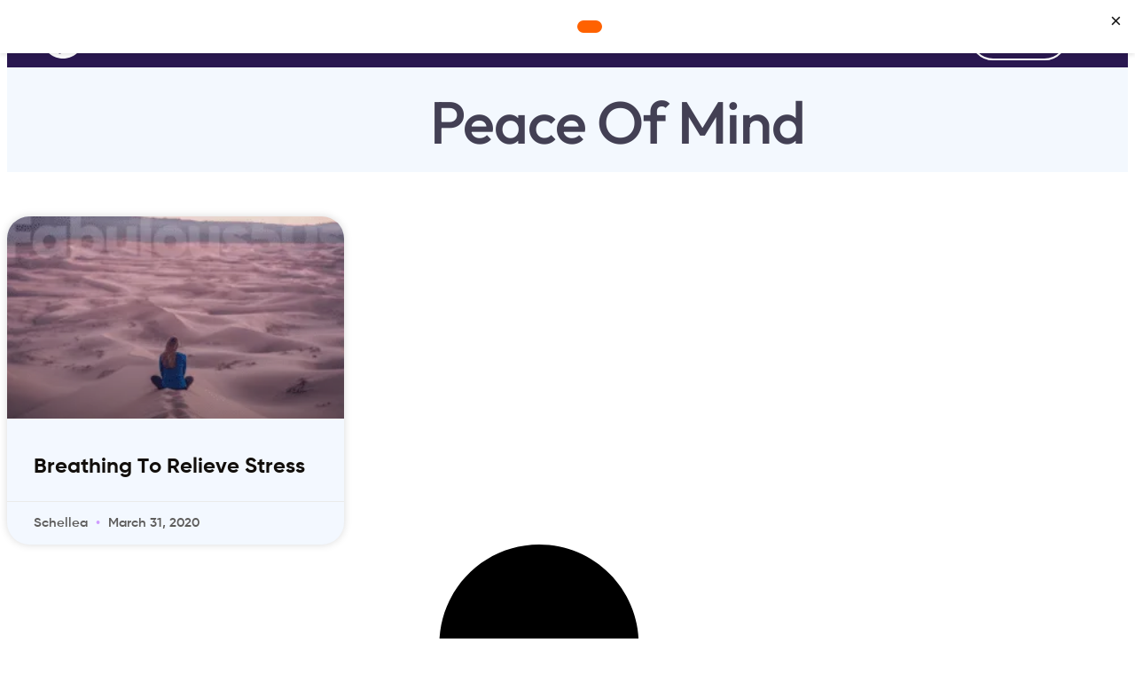

--- FILE ---
content_type: text/html; charset=UTF-8
request_url: https://fabulous50s.com/tag/peace-of-mind/
body_size: 72631
content:
<!DOCTYPE html><html lang="en-US"><head><script>(function(w,i,g){w[g]=w[g]||[];if(typeof w[g].push=='function')w[g].push(i)})
(window,'G-SJRH45D9P5','google_tags_first_party');</script><script async src="/0vxa/"></script>
			<script>
				window.dataLayer = window.dataLayer || [];
				function gtag(){dataLayer.push(arguments);}
				gtag('js', new Date());
				gtag('set', 'developer_id.dYzg1YT', true);
				gtag('config', 'G-SJRH45D9P5');
			</script>
			<script>if(navigator.userAgent.match(/MSIE|Internet Explorer/i)||navigator.userAgent.match(/Trident\/7\..*?rv:11/i)){let e=document.location.href;if(!e.match(/[?&]nonitro/)){if(e.indexOf("?")==-1){if(e.indexOf("#")==-1){document.location.href=e+"?nonitro=1"}else{document.location.href=e.replace("#","?nonitro=1#")}}else{if(e.indexOf("#")==-1){document.location.href=e+"&nonitro=1"}else{document.location.href=e.replace("#","&nonitro=1#")}}}}</script><link rel="preconnect" href="https://www.google.com" /><link rel="preconnect" href="https://fabulous50s.com" /><link rel="preconnect" href="https://www.googletagmanager.com" /><link rel="preconnect" href="https://cdn-ilcmahl.nitrocdn.com" /><meta charset="UTF-8" /><meta name="viewport" content="width=device-width, initial-scale=1.0, viewport-fit=cover" /><meta name="robots" content="index, follow, max-image-preview:large, max-snippet:-1, max-video-preview:-1" /><title>- Fabulous50s</title><meta property="og:locale" content="en_US" /><meta property="og:type" content="article" /><meta property="og:title" content="peace of mind Archives" /><meta property="og:url" content="https://fabulous50s.com/tag/peace-of-mind/" /><meta property="og:site_name" content="Fabulous50s" /><meta property="og:image" content="https://fabulous50s.com/wp-content/uploads/2025/01/Preview-Images.jpg" /><meta property="og:image:width" content="1200" /><meta property="og:image:height" content="630" /><meta property="og:image:type" content="image/jpeg" /><meta name="twitter:card" content="summary_large_image" /><meta name="uap-token" content="08fa51509a" /><meta name="google-site-verification" content="d4AnVVOpTr_aGCVsIj-GtAa0DvA6YS5ISNH0donqZ6o" /><meta name="ti-site-data" content="[base64]" /><meta name="generator" content="Elementor 3.34.1; features: e_font_icon_svg, additional_custom_breakpoints; settings: css_print_method-external, google_font-enabled, font_display-swap" /><meta name="generator" content="NitroPack" /><script>var NPSH,NitroScrollHelper;NPSH=NitroScrollHelper=function(){let e=null;const o=window.sessionStorage.getItem("nitroScrollPos");function t(){let e=JSON.parse(window.sessionStorage.getItem("nitroScrollPos"))||{};if(typeof e!=="object"){e={}}e[document.URL]=window.scrollY;window.sessionStorage.setItem("nitroScrollPos",JSON.stringify(e))}window.addEventListener("scroll",function(){if(e!==null){clearTimeout(e)}e=setTimeout(t,200)},{passive:true});let r={};r.getScrollPos=()=>{if(!o){return 0}const e=JSON.parse(o);return e[document.URL]||0};r.isScrolled=()=>{return r.getScrollPos()>document.documentElement.clientHeight*.5};return r}();</script><script>(function(){var a=false;var e=document.documentElement.classList;var i=navigator.userAgent.toLowerCase();var n=["android","iphone","ipad"];var r=n.length;var o;var d=null;for(var t=0;t<r;t++){o=n[t];if(i.indexOf(o)>-1)d=o;if(e.contains(o)){a=true;e.remove(o)}}if(a&&d){e.add(d);if(d=="iphone"||d=="ipad"){e.add("ios")}}})();</script><script type="text/worker" id="nitro-web-worker">var preloadRequests=0;var remainingCount={};var baseURI="";self.onmessage=function(e){switch(e.data.cmd){case"RESOURCE_PRELOAD":var o=e.data.requestId;remainingCount[o]=0;e.data.resources.forEach(function(e){preload(e,function(o){return function(){console.log(o+" DONE: "+e);if(--remainingCount[o]==0){self.postMessage({cmd:"RESOURCE_PRELOAD",requestId:o})}}}(o));remainingCount[o]++});break;case"SET_BASEURI":baseURI=e.data.uri;break}};async function preload(e,o){if(typeof URL!=="undefined"&&baseURI){try{var a=new URL(e,baseURI);e=a.href}catch(e){console.log("Worker error: "+e.message)}}console.log("Preloading "+e);try{var n=new Request(e,{mode:"no-cors",redirect:"follow"});await fetch(n);o()}catch(a){console.log(a);var r=new XMLHttpRequest;r.responseType="blob";r.onload=o;r.onerror=o;r.open("GET",e,true);r.send()}}</script><script nitro-exclude>window.nitroGtmExcludes = 'WyJhLHMseSxuLGMsaCxpLGQsZSIsImEsIHMsIHksIG4sIGMsIGgsIGksIGQsIGUiLCJhc3luY1xcLWhpZGUiLCJ2YXIgX3Z3b19jb2RlIiwidHJ1c3Rsb2dvXFwuanMiLCJUcnVzdExvZ28iLCIuKj91c2VcXC50eXBla2l0XFwubmV0Lio/IiwiLio/[base64]/[base64]/YXBwXFwuZWN3aWRcXC5jb20uKj8iLCJwYXlwYWxcXC5jb21cXFwvc2RrXFxcL2pzIiwidmFyIGFuZ2VsbGV5ZV9pbl9jb250ZW50X3BhcmFtIiwiYXBwXFwub250cmFwb3J0XFwuY29tIiwiLio/bXNnc25kclxcLmNvbS4qPyIsIi4qP3NlYXJjaGxpZ2h0XFwucGFydG5lcnNcXFwvcGhvdG9uXFxcL3Bob3Rvbi4qP2pzIiwiLio/cm9vZlxcLXF1b3RlXFwtcHJvXFwtd2lkZ2V0XFwuanMuKj8iLCIuKj9jYWxsdHJrLio/IiwiLio/Y2FsbHJhaWwuKj8iLCIuKj9ibG9naGVyYWRzLio/IiwiLio/[base64]/IiwiaHR0cHNcXDpcXFwvXFxcL2N3dlxcLmlvXFxcLy4qPyIsIi4qP3dlYlxcLmNtcFxcLnVzZXJjZW50cmljc1xcLmV1XFxcL3VpXFxcL2xvYWRlclxcLmpzLio/IiwiLio/b3Nhbm9cXC5jb21cXFwvLio/IiwiaHR0cHNcXDpcXFwvXFxcL2FwaVxcLnNjaGVkdWxlZW5naW5lXFwubmV0XFxcL3NlXFwtd2ViXFwtYXBpLio/[base64]/IiwiLio/bWVkaWFcXC1hbWF6b25cXC5jb20uKj8iLCIuKj9hbXpuX2Fzc29jXy4qPyIsIm1vbnVcXC5kZWxpdmVyeSIsImFkc3BlZWRcXC5uZXQiLCJBZFNwZWVkXyIsImd0bVxcLmpzXFw/aWRcXD0iXQ==';</script><script id="nprl">(()=>{if(window.NPRL!=undefined)return;(function(e){var t=e.prototype;t.after||(t.after=function(){var e,t=arguments,n=t.length,r=0,i=this,o=i.parentNode,a=Node,c=String,u=document;if(o!==null){while(r<n){(e=t[r])instanceof a?(i=i.nextSibling)!==null?o.insertBefore(e,i):o.appendChild(e):o.appendChild(u.createTextNode(c(e)));++r}}})})(Element);var e,t;e=t=function(){var t=false;var r=window.URL||window.webkitURL;var i=true;var o=true;var a=2;var c=null;var u=null;var d=true;var s=window.nitroGtmExcludes!=undefined;var l=s?JSON.parse(atob(window.nitroGtmExcludes)).map(e=>new RegExp(e)):[];var f;var m;var v=null;var p=null;var g=null;var h={touch:["touchmove","touchend"],default:["mousemove","click","keydown","wheel"]};var E=true;var y=[];var w=false;var b=[];var S=0;var N=0;var L=false;var T=0;var R=null;var O=false;var A=false;var C=false;var P=[];var I=[];var M=[];var k=[];var x=false;var _={};var j=new Map;var B="noModule"in HTMLScriptElement.prototype;var q=requestAnimationFrame||mozRequestAnimationFrame||webkitRequestAnimationFrame||msRequestAnimationFrame;const D="gtm.js?id=";function H(e,t){if(!_[e]){_[e]=[]}_[e].push(t)}function U(e,t){if(_[e]){var n=0,r=_[e];for(var n=0;n<r.length;n++){r[n].call(this,t)}}}function Y(){(function(e,t){var r=null;var i=function(e){r(e)};var o=null;var a={};var c=null;var u=null;var d=0;e.addEventListener(t,function(r){if(["load","DOMContentLoaded"].indexOf(t)!=-1){if(u){Q(function(){e.triggerNitroEvent(t)})}c=true}else if(t=="readystatechange"){d++;n.ogReadyState=d==1?"interactive":"complete";if(u&&u>=d){n.documentReadyState=n.ogReadyState;Q(function(){e.triggerNitroEvent(t)})}}});e.addEventListener(t+"Nitro",function(e){if(["load","DOMContentLoaded"].indexOf(t)!=-1){if(!c){e.preventDefault();e.stopImmediatePropagation()}else{}u=true}else if(t=="readystatechange"){u=n.documentReadyState=="interactive"?1:2;if(d<u){e.preventDefault();e.stopImmediatePropagation()}}});switch(t){case"load":o="onload";break;case"readystatechange":o="onreadystatechange";break;case"pageshow":o="onpageshow";break;default:o=null;break}if(o){Object.defineProperty(e,o,{get:function(){return r},set:function(n){if(typeof n!=="function"){r=null;e.removeEventListener(t+"Nitro",i)}else{if(!r){e.addEventListener(t+"Nitro",i)}r=n}}})}Object.defineProperty(e,"addEventListener"+t,{value:function(r){if(r!=t||!n.startedScriptLoading||document.currentScript&&document.currentScript.hasAttribute("nitro-exclude")){}else{arguments[0]+="Nitro"}e.ogAddEventListener.apply(e,arguments);a[arguments[1]]=arguments[0]}});Object.defineProperty(e,"removeEventListener"+t,{value:function(t){var n=a[arguments[1]];arguments[0]=n;e.ogRemoveEventListener.apply(e,arguments)}});Object.defineProperty(e,"triggerNitroEvent"+t,{value:function(t,n){n=n||e;var r=new Event(t+"Nitro",{bubbles:true});r.isNitroPack=true;Object.defineProperty(r,"type",{get:function(){return t},set:function(){}});Object.defineProperty(r,"target",{get:function(){return n},set:function(){}});e.dispatchEvent(r)}});if(typeof e.triggerNitroEvent==="undefined"){(function(){var t=e.addEventListener;var n=e.removeEventListener;Object.defineProperty(e,"ogAddEventListener",{value:t});Object.defineProperty(e,"ogRemoveEventListener",{value:n});Object.defineProperty(e,"addEventListener",{value:function(n){var r="addEventListener"+n;if(typeof e[r]!=="undefined"){e[r].apply(e,arguments)}else{t.apply(e,arguments)}},writable:true});Object.defineProperty(e,"removeEventListener",{value:function(t){var r="removeEventListener"+t;if(typeof e[r]!=="undefined"){e[r].apply(e,arguments)}else{n.apply(e,arguments)}}});Object.defineProperty(e,"triggerNitroEvent",{value:function(t,n){var r="triggerNitroEvent"+t;if(typeof e[r]!=="undefined"){e[r].apply(e,arguments)}}})})()}}).apply(null,arguments)}Y(window,"load");Y(window,"pageshow");Y(window,"DOMContentLoaded");Y(document,"DOMContentLoaded");Y(document,"readystatechange");try{var F=new Worker(r.createObjectURL(new Blob([document.getElementById("nitro-web-worker").textContent],{type:"text/javascript"})))}catch(e){var F=new Worker("data:text/javascript;base64,"+btoa(document.getElementById("nitro-web-worker").textContent))}F.onmessage=function(e){if(e.data.cmd=="RESOURCE_PRELOAD"){U(e.data.requestId,e)}};if(typeof document.baseURI!=="undefined"){F.postMessage({cmd:"SET_BASEURI",uri:document.baseURI})}var G=function(e){if(--S==0){Q(K)}};var W=function(e){e.target.removeEventListener("load",W);e.target.removeEventListener("error",W);e.target.removeEventListener("nitroTimeout",W);if(e.type!="nitroTimeout"){clearTimeout(e.target.nitroTimeout)}if(--N==0&&S==0){Q(J)}};var X=function(e){var t=e.textContent;try{var n=r.createObjectURL(new Blob([t.replace(/^(?:<!--)?(.*?)(?:-->)?$/gm,"$1")],{type:"text/javascript"}))}catch(e){var n="data:text/javascript;base64,"+btoa(t.replace(/^(?:<!--)?(.*?)(?:-->)?$/gm,"$1"))}return n};var K=function(){n.documentReadyState="interactive";document.triggerNitroEvent("readystatechange");document.triggerNitroEvent("DOMContentLoaded");if(window.pageYOffset||window.pageXOffset){window.dispatchEvent(new Event("scroll"))}A=true;Q(function(){if(N==0){Q(J)}Q($)})};var J=function(){if(!A||O)return;O=true;R.disconnect();en();n.documentReadyState="complete";document.triggerNitroEvent("readystatechange");window.triggerNitroEvent("load",document);window.triggerNitroEvent("pageshow",document);if(window.pageYOffset||window.pageXOffset||location.hash){let e=typeof history.scrollRestoration!=="undefined"&&history.scrollRestoration=="auto";if(e&&typeof NPSH!=="undefined"&&NPSH.getScrollPos()>0&&window.pageYOffset>document.documentElement.clientHeight*.5){window.scrollTo(0,NPSH.getScrollPos())}else if(location.hash){try{let e=document.querySelector(location.hash);if(e){e.scrollIntoView()}}catch(e){}}}var e=null;if(a==1){e=eo}else{e=eu}Q(e)};var Q=function(e){setTimeout(e,0)};var V=function(e){if(e.type=="touchend"||e.type=="click"){g=e}};var $=function(){if(d&&g){setTimeout(function(e){return function(){var t=function(e,t,n){var r=new Event(e,{bubbles:true,cancelable:true});if(e=="click"){r.clientX=t;r.clientY=n}else{r.touches=[{clientX:t,clientY:n}]}return r};var n;if(e.type=="touchend"){var r=e.changedTouches[0];n=document.elementFromPoint(r.clientX,r.clientY);n.dispatchEvent(t("touchstart"),r.clientX,r.clientY);n.dispatchEvent(t("touchend"),r.clientX,r.clientY);n.dispatchEvent(t("click"),r.clientX,r.clientY)}else if(e.type=="click"){n=document.elementFromPoint(e.clientX,e.clientY);n.dispatchEvent(t("click"),e.clientX,e.clientY)}}}(g),150);g=null}};var z=function(e){if(e.tagName=="SCRIPT"&&!e.hasAttribute("data-nitro-for-id")&&!e.hasAttribute("nitro-document-write")||e.tagName=="IMG"&&(e.hasAttribute("src")||e.hasAttribute("srcset"))||e.tagName=="IFRAME"&&e.hasAttribute("src")||e.tagName=="LINK"&&e.hasAttribute("href")&&e.hasAttribute("rel")&&e.getAttribute("rel")=="stylesheet"){if(e.tagName==="IFRAME"&&e.src.indexOf("about:blank")>-1){return}var t="";switch(e.tagName){case"LINK":t=e.href;break;case"IMG":if(k.indexOf(e)>-1)return;t=e.srcset||e.src;break;default:t=e.src;break}var n=e.getAttribute("type");if(!t&&e.tagName!=="SCRIPT")return;if((e.tagName=="IMG"||e.tagName=="LINK")&&(t.indexOf("data:")===0||t.indexOf("blob:")===0))return;if(e.tagName=="SCRIPT"&&n&&n!=="text/javascript"&&n!=="application/javascript"){if(n!=="module"||!B)return}if(e.tagName==="SCRIPT"){if(k.indexOf(e)>-1)return;if(e.noModule&&B){return}let t=null;if(document.currentScript){if(document.currentScript.src&&document.currentScript.src.indexOf(D)>-1){t=document.currentScript}if(document.currentScript.hasAttribute("data-nitro-gtm-id")){e.setAttribute("data-nitro-gtm-id",document.currentScript.getAttribute("data-nitro-gtm-id"))}}else if(window.nitroCurrentScript){if(window.nitroCurrentScript.src&&window.nitroCurrentScript.src.indexOf(D)>-1){t=window.nitroCurrentScript}}if(t&&s){let n=false;for(const t of l){n=e.src?t.test(e.src):t.test(e.textContent);if(n){break}}if(!n){e.type="text/googletagmanagerscript";let n=t.hasAttribute("data-nitro-gtm-id")?t.getAttribute("data-nitro-gtm-id"):t.id;if(!j.has(n)){j.set(n,[])}let r=j.get(n);r.push(e);return}}if(!e.src){if(e.textContent.length>0){e.textContent+="\n;if(document.currentScript.nitroTimeout) {clearTimeout(document.currentScript.nitroTimeout);}; setTimeout(function() { this.dispatchEvent(new Event('load')); }.bind(document.currentScript), 0);"}else{return}}else{}k.push(e)}if(!e.hasOwnProperty("nitroTimeout")){N++;e.addEventListener("load",W,true);e.addEventListener("error",W,true);e.addEventListener("nitroTimeout",W,true);e.nitroTimeout=setTimeout(function(){console.log("Resource timed out",e);e.dispatchEvent(new Event("nitroTimeout"))},5e3)}}};var Z=function(e){if(e.hasOwnProperty("nitroTimeout")&&e.nitroTimeout){clearTimeout(e.nitroTimeout);e.nitroTimeout=null;e.dispatchEvent(new Event("nitroTimeout"))}};document.documentElement.addEventListener("load",function(e){if(e.target.tagName=="SCRIPT"||e.target.tagName=="IMG"){k.push(e.target)}},true);document.documentElement.addEventListener("error",function(e){if(e.target.tagName=="SCRIPT"||e.target.tagName=="IMG"){k.push(e.target)}},true);var ee=["appendChild","replaceChild","insertBefore","prepend","append","before","after","replaceWith","insertAdjacentElement"];var et=function(){if(s){window._nitro_setTimeout=window.setTimeout;window.setTimeout=function(e,t,...n){let r=document.currentScript||window.nitroCurrentScript;if(!r||r.src&&r.src.indexOf(D)==-1){return window._nitro_setTimeout.call(window,e,t,...n)}return window._nitro_setTimeout.call(window,function(e,t){return function(...n){window.nitroCurrentScript=e;t(...n)}}(r,e),t,...n)}}ee.forEach(function(e){HTMLElement.prototype["og"+e]=HTMLElement.prototype[e];HTMLElement.prototype[e]=function(...t){if(this.parentNode||this===document.documentElement){switch(e){case"replaceChild":case"insertBefore":t.pop();break;case"insertAdjacentElement":t.shift();break}t.forEach(function(e){if(!e)return;if(e.tagName=="SCRIPT"){z(e)}else{if(e.children&&e.children.length>0){e.querySelectorAll("script").forEach(z)}}})}return this["og"+e].apply(this,arguments)}})};var en=function(){if(s&&typeof window._nitro_setTimeout==="function"){window.setTimeout=window._nitro_setTimeout}ee.forEach(function(e){HTMLElement.prototype[e]=HTMLElement.prototype["og"+e]})};var er=async function(){if(o){ef(f);ef(V);if(v){clearTimeout(v);v=null}}if(T===1){L=true;return}else if(T===0){T=-1}n.startedScriptLoading=true;Object.defineProperty(document,"readyState",{get:function(){return n.documentReadyState},set:function(){}});var e=document.documentElement;var t={attributes:true,attributeFilter:["src"],childList:true,subtree:true};R=new MutationObserver(function(e,t){e.forEach(function(e){if(e.type=="childList"&&e.addedNodes.length>0){e.addedNodes.forEach(function(e){if(!document.documentElement.contains(e)){return}if(e.tagName=="IMG"||e.tagName=="IFRAME"||e.tagName=="LINK"){z(e)}})}if(e.type=="childList"&&e.removedNodes.length>0){e.removedNodes.forEach(function(e){if(e.tagName=="IFRAME"||e.tagName=="LINK"){Z(e)}})}if(e.type=="attributes"){var t=e.target;if(!document.documentElement.contains(t)){return}if(t.tagName=="IFRAME"||t.tagName=="LINK"||t.tagName=="IMG"||t.tagName=="SCRIPT"){z(t)}}})});R.observe(e,t);if(!s){et()}await Promise.all(P);var r=b.shift();var i=null;var a=false;while(r){var c;var u=JSON.parse(atob(r.meta));var d=u.delay;if(r.type=="inline"){var l=document.getElementById(r.id);if(l){l.remove()}else{r=b.shift();continue}c=X(l);if(c===false){r=b.shift();continue}}else{c=r.src}if(!a&&r.type!="inline"&&(typeof u.attributes.async!="undefined"||typeof u.attributes.defer!="undefined")){if(i===null){i=r}else if(i===r){a=true}if(!a){b.push(r);r=b.shift();continue}}var m=document.createElement("script");m.src=c;m.setAttribute("data-nitro-for-id",r.id);for(var p in u.attributes){try{if(u.attributes[p]===false){m.setAttribute(p,"")}else{m.setAttribute(p,u.attributes[p])}}catch(e){console.log("Error while setting script attribute",m,e)}}m.async=false;if(u.canonicalLink!=""&&Object.getOwnPropertyDescriptor(m,"src")?.configurable!==false){(e=>{Object.defineProperty(m,"src",{get:function(){return e.canonicalLink},set:function(){}})})(u)}if(d){setTimeout((function(e,t){var n=document.querySelector("[data-nitro-marker-id='"+t+"']");if(n){n.after(e)}else{document.head.appendChild(e)}}).bind(null,m,r.id),d)}else{m.addEventListener("load",G);m.addEventListener("error",G);if(!m.noModule||!B){S++}var g=document.querySelector("[data-nitro-marker-id='"+r.id+"']");if(g){Q(function(e,t){return function(){e.after(t)}}(g,m))}else{Q(function(e){return function(){document.head.appendChild(e)}}(m))}}r=b.shift()}};var ei=function(){var e=document.getElementById("nitro-deferred-styles");var t=document.createElement("div");t.innerHTML=e.textContent;return t};var eo=async function(e){isPreload=e&&e.type=="NitroPreload";if(!isPreload){T=-1;E=false;if(o){ef(f);ef(V);if(v){clearTimeout(v);v=null}}}if(w===false){var t=ei();let e=t.querySelectorAll('style,link[rel="stylesheet"]');w=e.length;if(w){let e=document.getElementById("nitro-deferred-styles-marker");e.replaceWith.apply(e,t.childNodes)}else if(isPreload){Q(ed)}else{es()}}else if(w===0&&!isPreload){es()}};var ea=function(){var e=ei();var t=e.childNodes;var n;var r=[];for(var i=0;i<t.length;i++){n=t[i];if(n.href){r.push(n.href)}}var o="css-preload";H(o,function(e){eo(new Event("NitroPreload"))});if(r.length){F.postMessage({cmd:"RESOURCE_PRELOAD",resources:r,requestId:o})}else{Q(function(){U(o)})}};var ec=function(){if(T===-1)return;T=1;var e=[];var t,n;for(var r=0;r<b.length;r++){t=b[r];if(t.type!="inline"){if(t.src){n=JSON.parse(atob(t.meta));if(n.delay)continue;if(n.attributes.type&&n.attributes.type=="module"&&!B)continue;e.push(t.src)}}}if(e.length){var i="js-preload";H(i,function(e){T=2;if(L){Q(er)}});F.postMessage({cmd:"RESOURCE_PRELOAD",resources:e,requestId:i})}};var eu=function(){while(I.length){style=I.shift();if(style.hasAttribute("nitropack-onload")){style.setAttribute("onload",style.getAttribute("nitropack-onload"));Q(function(e){return function(){e.dispatchEvent(new Event("load"))}}(style))}}while(M.length){style=M.shift();if(style.hasAttribute("nitropack-onerror")){style.setAttribute("onerror",style.getAttribute("nitropack-onerror"));Q(function(e){return function(){e.dispatchEvent(new Event("error"))}}(style))}}};var ed=function(){if(!x){if(i){Q(function(){var e=document.getElementById("nitro-critical-css");if(e){e.remove()}})}x=true;onStylesLoadEvent=new Event("NitroStylesLoaded");onStylesLoadEvent.isNitroPack=true;window.dispatchEvent(onStylesLoadEvent)}};var es=function(){if(a==2){Q(er)}else{eu()}};var el=function(e){m.forEach(function(t){document.addEventListener(t,e,true)})};var ef=function(e){m.forEach(function(t){document.removeEventListener(t,e,true)})};if(s){et()}return{setAutoRemoveCriticalCss:function(e){i=e},registerScript:function(e,t,n){b.push({type:"remote",src:e,id:t,meta:n})},registerInlineScript:function(e,t){b.push({type:"inline",id:e,meta:t})},registerStyle:function(e,t,n){y.push({href:e,rel:t,media:n})},onLoadStyle:function(e){I.push(e);if(w!==false&&--w==0){Q(ed);if(E){E=false}else{es()}}},onErrorStyle:function(e){M.push(e);if(w!==false&&--w==0){Q(ed);if(E){E=false}else{es()}}},loadJs:function(e,t){if(!e.src){var n=X(e);if(n!==false){e.src=n;e.textContent=""}}if(t){Q(function(e,t){return function(){e.after(t)}}(t,e))}else{Q(function(e){return function(){document.head.appendChild(e)}}(e))}},loadQueuedResources:async function(){window.dispatchEvent(new Event("NitroBootStart"));if(p){clearTimeout(p);p=null}window.removeEventListener("load",e.loadQueuedResources);f=a==1?er:eo;if(!o||g){Q(f)}else{if(navigator.userAgent.indexOf(" Edge/")==-1){ea();H("css-preload",ec)}el(f);if(u){if(c){v=setTimeout(f,c)}}else{}}},fontPreload:function(e){var t="critical-fonts";H(t,function(e){document.getElementById("nitro-critical-fonts").type="text/css"});F.postMessage({cmd:"RESOURCE_PRELOAD",resources:e,requestId:t})},boot:function(){if(t)return;t=true;C=typeof NPSH!=="undefined"&&NPSH.isScrolled();let n=document.prerendering;if(location.hash||C||n){o=false}m=h.default.concat(h.touch);p=setTimeout(e.loadQueuedResources,1500);el(V);if(C){e.loadQueuedResources()}else{window.addEventListener("load",e.loadQueuedResources)}},addPrerequisite:function(e){P.push(e)},getTagManagerNodes:function(e){if(!e)return j;return j.get(e)??[]}}}();var n,r;n=r=function(){var t=document.write;return{documentWrite:function(n,r){if(n&&n.hasAttribute("nitro-exclude")){return t.call(document,r)}var i=null;if(n.documentWriteContainer){i=n.documentWriteContainer}else{i=document.createElement("span");n.documentWriteContainer=i}var o=null;if(n){if(n.hasAttribute("data-nitro-for-id")){o=document.querySelector('template[data-nitro-marker-id="'+n.getAttribute("data-nitro-for-id")+'"]')}else{o=n}}i.innerHTML+=r;i.querySelectorAll("script").forEach(function(e){e.setAttribute("nitro-document-write","")});if(!i.parentNode){if(o){o.parentNode.insertBefore(i,o)}else{document.body.appendChild(i)}}var a=document.createElement("span");a.innerHTML=r;var c=a.querySelectorAll("script");if(c.length){c.forEach(function(t){var n=t.getAttributeNames();var r=document.createElement("script");n.forEach(function(e){r.setAttribute(e,t.getAttribute(e))});r.async=false;if(!t.src&&t.textContent){r.textContent=t.textContent}e.loadJs(r,o)})}},TrustLogo:function(e,t){var n=document.getElementById(e);var r=document.createElement("img");r.src=t;n.parentNode.insertBefore(r,n)},documentReadyState:"loading",ogReadyState:document.readyState,startedScriptLoading:false,loadScriptDelayed:function(e,t){setTimeout(function(){var t=document.createElement("script");t.src=e;document.head.appendChild(t)},t)}}}();document.write=function(e){n.documentWrite(document.currentScript,e)};document.writeln=function(e){n.documentWrite(document.currentScript,e+"\n")};window.NPRL=e;window.NitroResourceLoader=t;window.NPh=n;window.NitroPackHelper=r})();</script><template id="nitro-deferred-styles-marker"></template><style id="nitro-fonts">@font-face{font-family:"icomoon";src:url("https://cdn-ilcmahl.nitrocdn.com/MdWijbLXjxutGBqYsTlPlDjAKOiOLJry/assets/static/source/rev-2f4550e/fabulous50s.com/wp-content/plugins/nichetable/assets/fonts/6330c5b9906719a289900d1ec040663e.icomoon.eot");src:url("https://cdn-ilcmahl.nitrocdn.com/MdWijbLXjxutGBqYsTlPlDjAKOiOLJry/assets/static/source/rev-2f4550e/fabulous50s.com/wp-content/plugins/nichetable/assets/fonts/6330c5b9906719a289900d1ec040663e.icomoon.ttf") format("truetype");font-weight:normal;font-style:normal;font-display:swap}@font-face{font-family:"Gilroy";font-style:normal;font-weight:normal;font-display:swap;src:url("https://cdn-ilcmahl.nitrocdn.com/MdWijbLXjxutGBqYsTlPlDjAKOiOLJry/assets/static/source/rev-2f4550e/fabulous50s.com/wp-content/uploads/2023/10/Gilroy-Regular.ttf") format("truetype")}@font-face{font-family:"Gilroy";font-style:normal;font-weight:500;font-display:swap;src:url("https://cdn-ilcmahl.nitrocdn.com/MdWijbLXjxutGBqYsTlPlDjAKOiOLJry/assets/static/source/rev-2f4550e/fabulous50s.com/wp-content/uploads/2023/10/Gilroy-Medium.ttf") format("truetype")}@font-face{font-family:"Gilroy";font-style:normal;font-weight:600;font-display:swap;src:url("https://cdn-ilcmahl.nitrocdn.com/MdWijbLXjxutGBqYsTlPlDjAKOiOLJry/assets/static/source/rev-2f4550e/fabulous50s.com/wp-content/uploads/2023/10/Gilroy-SemiBold.ttf") format("truetype")}@font-face{font-family:"Gilroy";font-style:normal;font-weight:700;font-display:swap;src:url("https://cdn-ilcmahl.nitrocdn.com/MdWijbLXjxutGBqYsTlPlDjAKOiOLJry/assets/static/source/rev-2f4550e/fabulous50s.com/wp-content/uploads/2023/10/Gilroy-Bold.ttf") format("truetype")}@font-face{font-family:"Gilroy";font-style:normal;font-weight:800;font-display:swap;src:url("https://cdn-ilcmahl.nitrocdn.com/MdWijbLXjxutGBqYsTlPlDjAKOiOLJry/assets/static/source/rev-2f4550e/fabulous50s.com/wp-content/uploads/2023/10/Gilroy-ExtraBold.ttf") format("truetype")}@font-face{font-family:"Gilroy";font-style:normal;font-weight:900;font-display:swap;src:url("https://cdn-ilcmahl.nitrocdn.com/MdWijbLXjxutGBqYsTlPlDjAKOiOLJry/assets/static/source/rev-2f4550e/fabulous50s.com/wp-content/uploads/2023/10/Gilroy-Black.ttf") format("truetype")}@font-face{font-family:"Outfit";font-style:normal;font-weight:100;font-display:swap;src:url("https://cdn-ilcmahl.nitrocdn.com/MdWijbLXjxutGBqYsTlPlDjAKOiOLJry/assets/static/source/rev-2f4550e/fabulous50s.com/wp-content/uploads/elementor/google-fonts/fonts/outfit-qgyvz_mvcbenp4njtetq.woff2") format("woff2");unicode-range:U+0000-00FF,U+0131,U+0152-0153,U+02BB-02BC,U+02C6,U+02DA,U+02DC,U+0304,U+0308,U+0329,U+2000-206F,U+20AC,U+2122,U+2191,U+2193,U+2212,U+2215,U+FEFF,U+FFFD}@font-face{font-family:"Outfit";font-style:normal;font-weight:200;font-display:swap;src:url("https://cdn-ilcmahl.nitrocdn.com/MdWijbLXjxutGBqYsTlPlDjAKOiOLJry/assets/static/source/rev-2f4550e/fabulous50s.com/wp-content/uploads/elementor/google-fonts/fonts/outfit-qgyvz_mvcbenp4njtetq.woff2") format("woff2");unicode-range:U+0000-00FF,U+0131,U+0152-0153,U+02BB-02BC,U+02C6,U+02DA,U+02DC,U+0304,U+0308,U+0329,U+2000-206F,U+20AC,U+2122,U+2191,U+2193,U+2212,U+2215,U+FEFF,U+FFFD}@font-face{font-family:"Outfit";font-style:normal;font-weight:300;font-display:swap;src:url("https://cdn-ilcmahl.nitrocdn.com/MdWijbLXjxutGBqYsTlPlDjAKOiOLJry/assets/static/source/rev-2f4550e/fabulous50s.com/wp-content/uploads/elementor/google-fonts/fonts/outfit-qgyvz_mvcbenp4njtetq.woff2") format("woff2");unicode-range:U+0000-00FF,U+0131,U+0152-0153,U+02BB-02BC,U+02C6,U+02DA,U+02DC,U+0304,U+0308,U+0329,U+2000-206F,U+20AC,U+2122,U+2191,U+2193,U+2212,U+2215,U+FEFF,U+FFFD}@font-face{font-family:"Outfit";font-style:normal;font-weight:400;font-display:swap;src:url("https://cdn-ilcmahl.nitrocdn.com/MdWijbLXjxutGBqYsTlPlDjAKOiOLJry/assets/static/source/rev-2f4550e/fabulous50s.com/wp-content/uploads/elementor/google-fonts/fonts/outfit-qgyvz_mvcbenp4njtetq.woff2") format("woff2");unicode-range:U+0000-00FF,U+0131,U+0152-0153,U+02BB-02BC,U+02C6,U+02DA,U+02DC,U+0304,U+0308,U+0329,U+2000-206F,U+20AC,U+2122,U+2191,U+2193,U+2212,U+2215,U+FEFF,U+FFFD}@font-face{font-family:"Outfit";font-style:normal;font-weight:500;font-display:swap;src:url("https://cdn-ilcmahl.nitrocdn.com/MdWijbLXjxutGBqYsTlPlDjAKOiOLJry/assets/static/source/rev-2f4550e/fabulous50s.com/wp-content/uploads/elementor/google-fonts/fonts/outfit-qgyvz_mvcbenp4njtetq.woff2") format("woff2");unicode-range:U+0000-00FF,U+0131,U+0152-0153,U+02BB-02BC,U+02C6,U+02DA,U+02DC,U+0304,U+0308,U+0329,U+2000-206F,U+20AC,U+2122,U+2191,U+2193,U+2212,U+2215,U+FEFF,U+FFFD}@font-face{font-family:"Outfit";font-style:normal;font-weight:600;font-display:swap;src:url("https://cdn-ilcmahl.nitrocdn.com/MdWijbLXjxutGBqYsTlPlDjAKOiOLJry/assets/static/source/rev-2f4550e/fabulous50s.com/wp-content/uploads/elementor/google-fonts/fonts/outfit-qgyvz_mvcbenp4njtetq.woff2") format("woff2");unicode-range:U+0000-00FF,U+0131,U+0152-0153,U+02BB-02BC,U+02C6,U+02DA,U+02DC,U+0304,U+0308,U+0329,U+2000-206F,U+20AC,U+2122,U+2191,U+2193,U+2212,U+2215,U+FEFF,U+FFFD}@font-face{font-family:"Outfit";font-style:normal;font-weight:700;font-display:swap;src:url("https://cdn-ilcmahl.nitrocdn.com/MdWijbLXjxutGBqYsTlPlDjAKOiOLJry/assets/static/source/rev-2f4550e/fabulous50s.com/wp-content/uploads/elementor/google-fonts/fonts/outfit-qgyvz_mvcbenp4njtetq.woff2") format("woff2");unicode-range:U+0000-00FF,U+0131,U+0152-0153,U+02BB-02BC,U+02C6,U+02DA,U+02DC,U+0304,U+0308,U+0329,U+2000-206F,U+20AC,U+2122,U+2191,U+2193,U+2212,U+2215,U+FEFF,U+FFFD}@font-face{font-family:"Outfit";font-style:normal;font-weight:800;font-display:swap;src:url("https://cdn-ilcmahl.nitrocdn.com/MdWijbLXjxutGBqYsTlPlDjAKOiOLJry/assets/static/source/rev-2f4550e/fabulous50s.com/wp-content/uploads/elementor/google-fonts/fonts/outfit-qgyvz_mvcbenp4njtetq.woff2") format("woff2");unicode-range:U+0000-00FF,U+0131,U+0152-0153,U+02BB-02BC,U+02C6,U+02DA,U+02DC,U+0304,U+0308,U+0329,U+2000-206F,U+20AC,U+2122,U+2191,U+2193,U+2212,U+2215,U+FEFF,U+FFFD}@font-face{font-family:"Outfit";font-style:normal;font-weight:900;font-display:swap;src:url("https://cdn-ilcmahl.nitrocdn.com/MdWijbLXjxutGBqYsTlPlDjAKOiOLJry/assets/static/source/rev-2f4550e/fabulous50s.com/wp-content/uploads/elementor/google-fonts/fonts/outfit-qgyvz_mvcbenp4njtetq.woff2") format("woff2");unicode-range:U+0000-00FF,U+0131,U+0152-0153,U+02BB-02BC,U+02C6,U+02DA,U+02DC,U+0304,U+0308,U+0329,U+2000-206F,U+20AC,U+2122,U+2191,U+2193,U+2212,U+2215,U+FEFF,U+FFFD}@font-face{font-family:"icomoon";src:url("https://cdn-ilcmahl.nitrocdn.com/MdWijbLXjxutGBqYsTlPlDjAKOiOLJry/assets/static/source/rev-2f4550e/fabulous50s.com/wp-content/plugins/nichetable/assets/fonts/6330c5b9906719a289900d1ec040663e.icomoon.eot");src:url("https://cdn-ilcmahl.nitrocdn.com/MdWijbLXjxutGBqYsTlPlDjAKOiOLJry/assets/static/optimized/rev-2f4550e/fabulous50s.com/wp-content/plugins/nichetable/assets/fonts/nitro-min-fd97d32-30541d18-2651-6330c5b9906719a289900d1ec040663e.icomoon.ttf") format("truetype");font-weight:normal;font-style:normal;font-display:swap}@font-face{font-family:"Gilroy";font-style:normal;font-weight:normal;font-display:swap;src:url("https://cdn-ilcmahl.nitrocdn.com/MdWijbLXjxutGBqYsTlPlDjAKOiOLJry/assets/static/optimized/rev-2f4550e/fabulous50s.com/wp-content/uploads/2023/10/nitro-min-fd97d32-0e22477f-2652-Gilroy-Regular.ttf") format("truetype")}@font-face{font-family:"Gilroy";font-style:normal;font-weight:500;font-display:swap;src:url("https://cdn-ilcmahl.nitrocdn.com/MdWijbLXjxutGBqYsTlPlDjAKOiOLJry/assets/static/optimized/rev-2f4550e/fabulous50s.com/wp-content/uploads/2023/10/nitro-min-fd97d32-25e485d2-2652-Gilroy-Medium.ttf") format("truetype")}@font-face{font-family:"Gilroy";font-style:normal;font-weight:600;font-display:swap;src:url("https://cdn-ilcmahl.nitrocdn.com/MdWijbLXjxutGBqYsTlPlDjAKOiOLJry/assets/static/optimized/rev-2f4550e/fabulous50s.com/wp-content/uploads/2023/10/nitro-min-fd97d32-267dd0a9-2652-Gilroy-SemiBold.ttf") format("truetype")}@font-face{font-family:"Gilroy";font-style:normal;font-weight:700;font-display:swap;src:url("https://cdn-ilcmahl.nitrocdn.com/MdWijbLXjxutGBqYsTlPlDjAKOiOLJry/assets/static/optimized/rev-2f4550e/fabulous50s.com/wp-content/uploads/2023/10/nitro-min-fd97d32-659e4439-2652-Gilroy-Bold.ttf") format("truetype")}@font-face{font-family:"Gilroy";font-style:normal;font-weight:800;font-display:swap;src:url("https://cdn-ilcmahl.nitrocdn.com/MdWijbLXjxutGBqYsTlPlDjAKOiOLJry/assets/static/optimized/rev-2f4550e/fabulous50s.com/wp-content/uploads/2023/10/nitro-min-fd97d32-e92fb9b5-2652-Gilroy-ExtraBold.ttf") format("truetype")}@font-face{font-family:"Gilroy";font-style:normal;font-weight:900;font-display:swap;src:url("https://cdn-ilcmahl.nitrocdn.com/MdWijbLXjxutGBqYsTlPlDjAKOiOLJry/assets/static/optimized/rev-2f4550e/fabulous50s.com/wp-content/uploads/2023/10/nitro-min-fd97d32-88375e6b-2652-Gilroy-Black.ttf") format("truetype")}@font-face{font-family:"Outfit";font-style:normal;font-weight:100;font-display:swap;src:url("https://cdn-ilcmahl.nitrocdn.com/MdWijbLXjxutGBqYsTlPlDjAKOiOLJry/assets/static/optimized/rev-2f4550e/fabulous50s.com/wp-content/uploads/elementor/google-fonts/fonts/nitro-min-fd97d32-ff444e22-517-outfit-qgyvz_mvcbenp4njtetq.woff2") format("woff2");unicode-range:U+0000-00FF,U+0131,U+0152-0153,U+02BB-02BC,U+02C6,U+02DA,U+02DC,U+0304,U+0308,U+0329,U+2000-206F,U+20AC,U+2122,U+2191,U+2193,U+2212,U+2215,U+FEFF,U+FFFD}@font-face{font-family:"Outfit";font-style:normal;font-weight:200;font-display:swap;src:url("https://cdn-ilcmahl.nitrocdn.com/MdWijbLXjxutGBqYsTlPlDjAKOiOLJry/assets/static/optimized/rev-2f4550e/fabulous50s.com/wp-content/uploads/elementor/google-fonts/fonts/nitro-min-fd97d32-ff444e22-517-outfit-qgyvz_mvcbenp4njtetq.woff2") format("woff2");unicode-range:U+0000-00FF,U+0131,U+0152-0153,U+02BB-02BC,U+02C6,U+02DA,U+02DC,U+0304,U+0308,U+0329,U+2000-206F,U+20AC,U+2122,U+2191,U+2193,U+2212,U+2215,U+FEFF,U+FFFD}@font-face{font-family:"Outfit";font-style:normal;font-weight:300;font-display:swap;src:url("https://cdn-ilcmahl.nitrocdn.com/MdWijbLXjxutGBqYsTlPlDjAKOiOLJry/assets/static/optimized/rev-2f4550e/fabulous50s.com/wp-content/uploads/elementor/google-fonts/fonts/nitro-min-fd97d32-ff444e22-517-outfit-qgyvz_mvcbenp4njtetq.woff2") format("woff2");unicode-range:U+0000-00FF,U+0131,U+0152-0153,U+02BB-02BC,U+02C6,U+02DA,U+02DC,U+0304,U+0308,U+0329,U+2000-206F,U+20AC,U+2122,U+2191,U+2193,U+2212,U+2215,U+FEFF,U+FFFD}@font-face{font-family:"Outfit";font-style:normal;font-weight:400;font-display:swap;src:url("https://cdn-ilcmahl.nitrocdn.com/MdWijbLXjxutGBqYsTlPlDjAKOiOLJry/assets/static/optimized/rev-2f4550e/fabulous50s.com/wp-content/uploads/elementor/google-fonts/fonts/nitro-min-fd97d32-ff444e22-517-outfit-qgyvz_mvcbenp4njtetq.woff2") format("woff2");unicode-range:U+0000-00FF,U+0131,U+0152-0153,U+02BB-02BC,U+02C6,U+02DA,U+02DC,U+0304,U+0308,U+0329,U+2000-206F,U+20AC,U+2122,U+2191,U+2193,U+2212,U+2215,U+FEFF,U+FFFD}@font-face{font-family:"Outfit";font-style:normal;font-weight:500;font-display:swap;src:url("https://cdn-ilcmahl.nitrocdn.com/MdWijbLXjxutGBqYsTlPlDjAKOiOLJry/assets/static/optimized/rev-2f4550e/fabulous50s.com/wp-content/uploads/elementor/google-fonts/fonts/nitro-min-fd97d32-ff444e22-517-outfit-qgyvz_mvcbenp4njtetq.woff2") format("woff2");unicode-range:U+0000-00FF,U+0131,U+0152-0153,U+02BB-02BC,U+02C6,U+02DA,U+02DC,U+0304,U+0308,U+0329,U+2000-206F,U+20AC,U+2122,U+2191,U+2193,U+2212,U+2215,U+FEFF,U+FFFD}@font-face{font-family:"Outfit";font-style:normal;font-weight:600;font-display:swap;src:url("https://cdn-ilcmahl.nitrocdn.com/MdWijbLXjxutGBqYsTlPlDjAKOiOLJry/assets/static/optimized/rev-2f4550e/fabulous50s.com/wp-content/uploads/elementor/google-fonts/fonts/nitro-min-fd97d32-ff444e22-517-outfit-qgyvz_mvcbenp4njtetq.woff2") format("woff2");unicode-range:U+0000-00FF,U+0131,U+0152-0153,U+02BB-02BC,U+02C6,U+02DA,U+02DC,U+0304,U+0308,U+0329,U+2000-206F,U+20AC,U+2122,U+2191,U+2193,U+2212,U+2215,U+FEFF,U+FFFD}@font-face{font-family:"Outfit";font-style:normal;font-weight:700;font-display:swap;src:url("https://cdn-ilcmahl.nitrocdn.com/MdWijbLXjxutGBqYsTlPlDjAKOiOLJry/assets/static/optimized/rev-2f4550e/fabulous50s.com/wp-content/uploads/elementor/google-fonts/fonts/nitro-min-fd97d32-ff444e22-517-outfit-qgyvz_mvcbenp4njtetq.woff2") format("woff2");unicode-range:U+0000-00FF,U+0131,U+0152-0153,U+02BB-02BC,U+02C6,U+02DA,U+02DC,U+0304,U+0308,U+0329,U+2000-206F,U+20AC,U+2122,U+2191,U+2193,U+2212,U+2215,U+FEFF,U+FFFD}@font-face{font-family:"Outfit";font-style:normal;font-weight:800;font-display:swap;src:url("https://cdn-ilcmahl.nitrocdn.com/MdWijbLXjxutGBqYsTlPlDjAKOiOLJry/assets/static/optimized/rev-2f4550e/fabulous50s.com/wp-content/uploads/elementor/google-fonts/fonts/nitro-min-fd97d32-ff444e22-517-outfit-qgyvz_mvcbenp4njtetq.woff2") format("woff2");unicode-range:U+0000-00FF,U+0131,U+0152-0153,U+02BB-02BC,U+02C6,U+02DA,U+02DC,U+0304,U+0308,U+0329,U+2000-206F,U+20AC,U+2122,U+2191,U+2193,U+2212,U+2215,U+FEFF,U+FFFD}@font-face{font-family:"Outfit";font-style:normal;font-weight:900;font-display:swap;src:url("https://cdn-ilcmahl.nitrocdn.com/MdWijbLXjxutGBqYsTlPlDjAKOiOLJry/assets/static/optimized/rev-2f4550e/fabulous50s.com/wp-content/uploads/elementor/google-fonts/fonts/nitro-min-fd97d32-ff444e22-517-outfit-qgyvz_mvcbenp4njtetq.woff2") format("woff2");unicode-range:U+0000-00FF,U+0131,U+0152-0153,U+02BB-02BC,U+02C6,U+02DA,U+02DC,U+0304,U+0308,U+0329,U+2000-206F,U+20AC,U+2122,U+2191,U+2193,U+2212,U+2215,U+FEFF,U+FFFD}</style><style type="text/css" id="nitro-critical-css">*,:after,:before{box-sizing:border-box}:root{--wp-block-synced-color:#7a00df;--wp-block-synced-color--rgb:122,0,223;--wp-bound-block-color:var(--wp-block-synced-color);--wp-editor-canvas-background:#ddd;--wp-admin-theme-color:#007cba;--wp-admin-theme-color--rgb:0,124,186;--wp-admin-theme-color-darker-10:#006ba1;--wp-admin-theme-color-darker-10--rgb:0,107,160.5;--wp-admin-theme-color-darker-20:#005a87;--wp-admin-theme-color-darker-20--rgb:0,90,135;--wp-admin-border-width-focus:2px}:root{--wp--preset--font-size--normal:16px;--wp--preset--font-size--huge:42px}html :where(img[class*=wp-image-]){height:auto;max-width:100%}:root{--wp-admin-theme-color:#3858e9;--wp-admin-theme-color--rgb:56,88,233;--wp-admin-theme-color-darker-10:#2145e6;--wp-admin-theme-color-darker-10--rgb:33.0384615385,68.7307692308,230.4615384615;--wp-admin-theme-color-darker-20:#183ad6;--wp-admin-theme-color-darker-20--rgb:23.6923076923,58.1538461538,214.3076923077;--wp-admin-border-width-focus:2px}:root{--wp-block-synced-color:#7a00df;--wp-block-synced-color--rgb:122,0,223;--wp-bound-block-color:var(--wp-block-synced-color);--wp-editor-canvas-background:#ddd;--wp-admin-theme-color:#007cba;--wp-admin-theme-color--rgb:0,124,186;--wp-admin-theme-color-darker-10:#006ba1;--wp-admin-theme-color-darker-10--rgb:0,107,160.5;--wp-admin-theme-color-darker-20:#005a87;--wp-admin-theme-color-darker-20--rgb:0,90,135;--wp-admin-border-width-focus:2px}:root{--direction-multiplier:1}.elementor-screen-only{height:1px;margin:-1px;overflow:hidden;padding:0;position:absolute;top:-10000em;width:1px;clip:rect(0,0,0,0);border:0}.elementor *,.elementor :after,.elementor :before{box-sizing:border-box}.elementor a{box-shadow:none;text-decoration:none}.elementor img{border:none;border-radius:0;box-shadow:none;height:auto;max-width:100%}.elementor-widget-wrap .elementor-element.elementor-widget__width-initial{max-width:100%}@media (max-width:767px){.elementor-widget-wrap .elementor-element.elementor-widget-mobile__width-initial{max-width:100%}}.elementor-element{--flex-direction:initial;--flex-wrap:initial;--justify-content:initial;--align-items:initial;--align-content:initial;--gap:initial;--flex-basis:initial;--flex-grow:initial;--flex-shrink:initial;--order:initial;--align-self:initial;align-self:var(--align-self);flex-basis:var(--flex-basis);flex-grow:var(--flex-grow);flex-shrink:var(--flex-shrink);order:var(--order)}.elementor-element:where(.e-con-full,.elementor-widget){align-content:var(--align-content);align-items:var(--align-items);flex-direction:var(--flex-direction);flex-wrap:var(--flex-wrap);gap:var(--row-gap) var(--column-gap);justify-content:var(--justify-content)}:root{--page-title-display:block}.elementor-page-title{display:var(--page-title-display)}.elementor-section{position:relative}.elementor-section .elementor-container{display:flex;margin-inline:auto;position:relative}@media (max-width:1024px){.elementor-section .elementor-container{flex-wrap:wrap}}.elementor-section.elementor-section-boxed>.elementor-container{max-width:1140px}.elementor-section.elementor-section-stretched{position:relative;width:100%}.elementor-widget-wrap{align-content:flex-start;flex-wrap:wrap;position:relative;width:100%}.elementor:not(.elementor-bc-flex-widget) .elementor-widget-wrap{display:flex}.elementor-widget-wrap>.elementor-element{width:100%}.elementor-widget{position:relative}.elementor-widget:not(:last-child){margin-block-end:var(--kit-widget-spacing,20px)}.elementor-widget:not(:last-child).elementor-widget__width-initial{margin-block-end:0}.elementor-column{display:flex;min-height:1px;position:relative}.elementor-column-gap-default>.elementor-column>.elementor-element-populated{padding:10px}.elementor-inner-section .elementor-column-gap-no .elementor-element-populated{padding:0}@media (min-width:768px){.elementor-column.elementor-col-16{width:16.666%}.elementor-column.elementor-col-50{width:50%}.elementor-column.elementor-col-100{width:100%}}@media (max-width:767px){.elementor-column{width:100%}}.elementor-grid{display:grid;grid-column-gap:var(--grid-column-gap);grid-row-gap:var(--grid-row-gap)}.elementor-grid .elementor-grid-item{min-width:0}.elementor-grid-0 .elementor-grid{display:inline-block;margin-block-end:calc(-1 * var(--grid-row-gap));width:100%;word-spacing:var(--grid-column-gap)}.elementor-grid-0 .elementor-grid .elementor-grid-item{display:inline-block;margin-block-end:var(--grid-row-gap);word-break:break-word}.elementor-grid-1 .elementor-grid{grid-template-columns:repeat(1,1fr)}.elementor-grid-3 .elementor-grid{grid-template-columns:repeat(3,1fr)}@media (max-width:1024px){.elementor-grid-tablet-2 .elementor-grid{grid-template-columns:repeat(2,1fr)}}@media (max-width:767px){.elementor-grid-mobile-1 .elementor-grid{grid-template-columns:repeat(1,1fr)}}@media (prefers-reduced-motion:no-preference){html{scroll-behavior:smooth}}.e-con{--border-radius:0;--border-top-width:0px;--border-right-width:0px;--border-bottom-width:0px;--border-left-width:0px;--border-style:initial;--border-color:initial;--container-widget-width:100%;--container-widget-height:initial;--container-widget-flex-grow:0;--container-widget-align-self:initial;--content-width:min(100%,var(--container-max-width,1140px));--width:100%;--min-height:initial;--height:auto;--text-align:initial;--margin-top:0px;--margin-right:0px;--margin-bottom:0px;--margin-left:0px;--padding-top:var(--container-default-padding-top,10px);--padding-right:var(--container-default-padding-right,10px);--padding-bottom:var(--container-default-padding-bottom,10px);--padding-left:var(--container-default-padding-left,10px);--position:relative;--z-index:revert;--overflow:visible;--gap:var(--widgets-spacing,20px);--row-gap:var(--widgets-spacing-row,20px);--column-gap:var(--widgets-spacing-column,20px);--overlay-mix-blend-mode:initial;--overlay-opacity:1;--e-con-grid-template-columns:repeat(3,1fr);--e-con-grid-template-rows:repeat(2,1fr);border-radius:var(--border-radius);height:var(--height);min-height:var(--min-height);min-width:0;overflow:var(--overflow);position:var(--position);width:var(--width);z-index:var(--z-index);--flex-wrap-mobile:wrap}.e-con{--margin-block-start:var(--margin-top);--margin-block-end:var(--margin-bottom);--margin-inline-start:var(--margin-left);--margin-inline-end:var(--margin-right);--padding-inline-start:var(--padding-left);--padding-inline-end:var(--padding-right);--padding-block-start:var(--padding-top);--padding-block-end:var(--padding-bottom);--border-block-start-width:var(--border-top-width);--border-block-end-width:var(--border-bottom-width);--border-inline-start-width:var(--border-left-width);--border-inline-end-width:var(--border-right-width)}.e-con{margin-block-end:var(--margin-block-end);margin-block-start:var(--margin-block-start);margin-inline-end:var(--margin-inline-end);margin-inline-start:var(--margin-inline-start);padding-inline-end:var(--padding-inline-end);padding-inline-start:var(--padding-inline-start)}.e-con.e-flex{--flex-direction:column;--flex-basis:auto;--flex-grow:0;--flex-shrink:1;flex:var(--flex-grow) var(--flex-shrink) var(--flex-basis)}.e-con-full,.e-con>.e-con-inner{padding-block-end:var(--padding-block-end);padding-block-start:var(--padding-block-start);text-align:var(--text-align)}.e-con-full.e-flex,.e-con.e-flex>.e-con-inner{flex-direction:var(--flex-direction)}.e-con,.e-con>.e-con-inner{display:var(--display)}.e-con-boxed.e-flex{align-content:normal;align-items:normal;flex-direction:column;flex-wrap:nowrap;justify-content:normal}.e-con-boxed{gap:initial;text-align:initial}.e-con.e-flex>.e-con-inner{align-content:var(--align-content);align-items:var(--align-items);align-self:auto;flex-basis:auto;flex-grow:1;flex-shrink:1;flex-wrap:var(--flex-wrap);justify-content:var(--justify-content)}.e-con>.e-con-inner{gap:var(--row-gap) var(--column-gap);height:100%;margin:0 auto;max-width:var(--content-width);padding-inline-end:0;padding-inline-start:0;width:100%}:is(.elementor-section-wrap,[data-elementor-id])>.e-con{--margin-left:auto;--margin-right:auto;max-width:min(100%,var(--width))}.e-con .elementor-widget.elementor-widget{margin-block-end:0}.e-con:before{border-block-end-width:var(--border-block-end-width);border-block-start-width:var(--border-block-start-width);border-color:var(--border-color);border-inline-end-width:var(--border-inline-end-width);border-inline-start-width:var(--border-inline-start-width);border-radius:var(--border-radius);border-style:var(--border-style);content:var(--background-overlay);display:block;height:max(100% + var(--border-top-width) + var(--border-bottom-width),100%);left:calc(0px - var(--border-left-width));mix-blend-mode:var(--overlay-mix-blend-mode);opacity:var(--overlay-opacity);position:absolute;top:calc(0px - var(--border-top-width));width:max(100% + var(--border-left-width) + var(--border-right-width),100%)}.e-con .elementor-widget{min-width:0}.elementor.elementor .e-con>.elementor-widget{max-width:100%}.e-con .elementor-widget:not(:last-child){--kit-widget-spacing:0px}@media (max-width:767px){.e-con.e-flex{--width:100%;--flex-wrap:var(--flex-wrap-mobile)}}.elementor-heading-title{line-height:1;margin:0;padding:0}.elementor-button{background-color:#69727d;border-radius:3px;color:#fff;display:inline-block;fill:#fff;font-size:15px;line-height:1;padding:12px 24px;text-align:center}.elementor-button:visited{color:#fff}.elementor-icon{color:#69727d;display:inline-block;font-size:50px;line-height:1;text-align:center}.elementor-icon svg{display:block;height:1em;position:relative;width:1em}.elementor-icon svg:before{left:50%;position:absolute;transform:translateX(-50%)}.elementor-shape-rounded .elementor-icon{border-radius:10%}@media (max-width:767px){.elementor .elementor-hidden-mobile{display:none}}@media (min-width:768px) and (max-width:1024px){.elementor .elementor-hidden-tablet{display:none}}@media (min-width:1025px) and (max-width:1366px){.elementor .elementor-hidden-laptop{display:none}}@media (min-width:1367px) and (max-width:2399px){.elementor .elementor-hidden-desktop{display:none}}@media (min-width:2400px){.elementor .elementor-hidden-widescreen{display:none}}.elementor-widget-image{text-align:center}.elementor-widget-image a{display:inline-block}.elementor-widget-image img{display:inline-block;vertical-align:middle}.elementor-item:after,.elementor-item:before{display:block;position:absolute}.elementor-item:not(:hover):not(:focus):not(.elementor-item-active):not(.highlighted):after,.elementor-item:not(:hover):not(:focus):not(.elementor-item-active):not(.highlighted):before{opacity:0}.elementor-nav-menu--main .elementor-nav-menu a{padding:13px 20px}.elementor-nav-menu--main .elementor-nav-menu ul{border-style:solid;border-width:0;padding:0;position:absolute;width:12em}.elementor-nav-menu--layout-horizontal{display:flex}.elementor-nav-menu--layout-horizontal .elementor-nav-menu{display:flex;flex-wrap:wrap}.elementor-nav-menu--layout-horizontal .elementor-nav-menu a{flex-grow:1;white-space:nowrap}.elementor-nav-menu--layout-horizontal .elementor-nav-menu>li{display:flex}.elementor-nav-menu--layout-horizontal .elementor-nav-menu>li ul{top:100% !important}.elementor-nav-menu--layout-horizontal .elementor-nav-menu>li:not(:first-child)>a{margin-inline-start:var(--e-nav-menu-horizontal-menu-item-margin)}.elementor-nav-menu--layout-horizontal .elementor-nav-menu>li:not(:first-child)>ul{inset-inline-start:var(--e-nav-menu-horizontal-menu-item-margin) !important}.elementor-nav-menu--layout-horizontal .elementor-nav-menu>li:not(:last-child)>a{margin-inline-end:var(--e-nav-menu-horizontal-menu-item-margin)}.elementor-nav-menu--layout-horizontal .elementor-nav-menu>li:not(:last-child):after{align-self:center;border-color:var(--e-nav-menu-divider-color,#000);border-left-style:var(--e-nav-menu-divider-style,solid);border-left-width:var(--e-nav-menu-divider-width,2px);content:var(--e-nav-menu-divider-content,none);height:var(--e-nav-menu-divider-height,35%)}.elementor-widget-nav-menu:not(:has(.elementor-widget-container)):not([class*=elementor-hidden-]){display:flex;flex-direction:column}.elementor-nav-menu{position:relative;z-index:2}.elementor-nav-menu:after{clear:both;content:" ";display:block;font:0/0 serif;height:0;overflow:hidden;visibility:hidden}.elementor-nav-menu,.elementor-nav-menu li,.elementor-nav-menu ul{display:block;line-height:normal;list-style:none;margin:0;padding:0}.elementor-nav-menu ul{display:none}.elementor-nav-menu a,.elementor-nav-menu li{position:relative}.elementor-nav-menu li{border-width:0}.elementor-nav-menu a{align-items:center;display:flex}.elementor-nav-menu a{line-height:20px;padding:10px 20px}.elementor-nav-menu .sub-arrow{align-items:center;display:flex;line-height:1;margin-block-end:-10px;margin-block-start:-10px;padding:10px;padding-inline-end:0}.elementor-nav-menu .sub-arrow .e-font-icon-svg{height:1em;width:1em}.elementor-menu-toggle{align-items:center;background-color:rgba(0,0,0,.05);border:0 solid;border-radius:3px;color:#33373d;display:flex;font-size:var(--nav-menu-icon-size,22px);justify-content:center;padding:.25em}.elementor-menu-toggle:not(.elementor-active) .elementor-menu-toggle__icon--close{display:none}.elementor-menu-toggle .e-font-icon-svg{fill:#33373d;height:1em;width:1em}.elementor-menu-toggle svg{height:auto;width:1em;fill:var(--nav-menu-icon-color,currentColor)}.elementor-nav-menu--dropdown{background-color:#fff;font-size:13px}.elementor-nav-menu--dropdown-none .elementor-nav-menu--dropdown{display:none}.elementor-nav-menu--dropdown.elementor-nav-menu__container{margin-top:10px;overflow-x:hidden;overflow-y:auto;transform-origin:top}.elementor-nav-menu--dropdown.elementor-nav-menu__container .elementor-sub-item{font-size:.85em}.elementor-nav-menu--dropdown a{color:#33373d}ul.elementor-nav-menu--dropdown a{border-inline-start:8px solid transparent;text-shadow:none}.elementor-nav-menu--toggle{--menu-height:100vh}.elementor-nav-menu--toggle .elementor-menu-toggle:not(.elementor-active)+.elementor-nav-menu__container{max-height:0;overflow:hidden;transform:scaleY(0)}.elementor-nav-menu--stretch .elementor-nav-menu__container.elementor-nav-menu--dropdown{position:absolute;z-index:9997}.elementor-widget-search{--e-search-white:#fff;--e-search-light-grey:#cdcdcd;--e-search-medium-grey:#515962;--e-search-dark-grey:#2d2d2d;--e-search-black:#000;--e-search-dark-red:#c36;--e-search-dark-purple:#336;--e-search-input-color:var(--e-search-medium-grey);--e-search-input-border-color:var(--e-search-light-grey);--e-search-input-border-radius:0;--e-search-input-gap:4px;--e-search-input-padding:16px;--e-search-input-padding-inline-start:16px;--e-search-input-padding-inline-end:16px;--e-search-input-padding-block-start:16px;--e-search-input-padding-block-end:16px;--e-search-placeholder-color:var(--e-search-medium-grey);--e-search-icon-label-color:var(--e-search-medium-grey);--e-search-icon-label-size:24px;--e-search-icon-label-absolute-width:initial;--e-search-icon-clear-color:var(--e-search-light-grey);--e-search-icon-clear-size:12px;--e-search-icon-clear-absolute-width:initial;--e-search-submit-color:var(--e-search-white);--e-search-submit-background-color:var(--e-search-dark-grey);--e-search-submit-border-color:none;--e-search-submit-border-type:none;--e-search-submit-border-radius:0;--e-search-submit-border-width:0px;--e-search-submit-padding:24px;--e-search-submit-margin-inline-start:8px;--e-search-submit-button-width:initial;--e-search-submit-button-flex-direction:row;--e-search-pagination-numbers-padding-left:8px;--e-search-pagination-numbers-padding-right:8px;--e-search-icon-submit-color:var(--e-search-white);--e-search-submit-icon-gap:8px;--e-search-submit-icon-margin-inline-start:0px;--e-search-submit-icon-margin-inline-end:var(--e-search-submit-icon-gap);--e-search-icon-submit-size:24px;--e-search-results-background-color:var(--e-search-white);--e-search-results-border-color:var(--e-search-light-grey);--e-search-results-border-type:solid;--e-search-results-border-width:1px;--e-search-results-border-radius:0px;--e-search-results-padding:16px;--e-search-results-width:100%;--e-search-results-columns:1;--e-search-results-max-height:initial;--e-search-input-and-results-gap:8px;--e-search-loop-item-equal-height:initial;--e-search-results-grid-auto-rows:initial;--e-search-results-inset-inline-start:initial;--e-search-results-inset-inline-end:initial;--e-search-results-transform:initial;--e-search-results-default-gap:16px;--e-search-results-column-gap:var(--e-search-results-default-gap);--e-search-results-row-gap:var(--e-search-results-default-gap);--e-search-pagination-inset-inline-start:initial;--e-search-pagination-inline-end:initial;--e-search-pagination-transform:initial;--e-search-pagination-border-radius:0px;--e-search-pagination-background-color:var(--e-search-black);--e-search-pagination-text-align:center;--e-search-pagination-justify-content:center;--e-search-pagination-color:var(--e-search-dark-red);--e-search-pagination-hover:var(--e-search-dark-purple);--e-search-pagination-current:var(--e-search-black);--e-search-pagination-page-numbers-gap:10px;--e-search-pagination-block-end-spacing:0px;--e-search-pagination-block-start-spacing:0px;--e-search-pagination-vertical-position:column;--e-search-nothing-found-padding-block-start:0;--e-search-nothing-found-padding-block-end:0;--e-search-nothing-found-results-columns:1;--e-search-nothing-found-message-color:var(--e-search-medium-grey);--e-search-nothing-found-message-alignment:center;--e-search-loader-icon-color:var(--e-search-black);--e-search-loader-icon-size:34px}.elementor-widget-search .e-search-form{display:flex}.elementor-widget-search .e-search-label{display:flex;position:relative;z-index:10}.elementor-widget-search .e-search-label>svg{inset-block-start:50%;inset-inline-start:var(--e-search-input-padding-inline-start);position:absolute;transform:translateY(-50%)}.elementor-widget-search .e-search-label>svg:is(svg){fill:var(--e-search-icon-label-color);height:var(--e-search-icon-label-size);width:auto}.elementor-widget-search .e-search-input-wrapper{display:flex;flex:1;flex-direction:column;position:relative}.elementor-widget-search .e-search-input-wrapper>svg{inset-block-start:50%;inset-inline-end:var(--e-search-input-padding-inline-end);position:absolute;transform:translateY(-50%)}.elementor-widget-search .e-search-input-wrapper>svg:is(svg){fill:var(--e-search-icon-clear-color);height:var(--e-search-icon-clear-size);width:auto}.elementor-widget-search .e-search-input{--e-search-icons-min-height:max(var(--e-search-icon-clear-size),var(--e-search-icon-label-size));border-color:var(--e-search-input-border-color);border-radius:var(--e-search-input-border-radius);color:var(--e-search-input-color);height:100%;min-height:calc(var(--e-search-input-padding-block-end) + var(--e-search-input-padding-block-start) + var(--e-search-icons-min-height));padding-block-end:var(--e-search-input-padding-block-end);padding-block-start:var(--e-search-input-padding-block-start);padding-inline-end:calc(var(--e-search-input-padding-inline-end) + var(--e-search-icon-clear-absolute-width) + var(--e-search-input-gap));padding-inline-start:calc(var(--e-search-input-padding-inline-start) + var(--e-search-icon-label-absolute-width) + var(--e-search-input-gap))}.elementor-widget-search .e-search-input::-moz-placeholder{color:var(--e-search-placeholder-color)}.elementor-widget-search .e-search-input::-ms-clear,.elementor-widget-search .e-search-input::-ms-reveal{display:none;height:0;width:0}.elementor-widget-search .e-search-input::-webkit-search-cancel-button,.elementor-widget-search .e-search-input::-webkit-search-decoration,.elementor-widget-search .e-search-input::-webkit-search-results-button,.elementor-widget-search .e-search-input::-webkit-search-results-decoration{display:none}.elementor-widget-search .e-search-results-container{background-color:var(--e-search-results-background-color);border-radius:var(--e-search-results-border-radius);display:flex;height:-moz-fit-content;height:fit-content;inset-block-start:calc(100% + var(--e-search-input-and-results-gap));inset-inline-end:var(--e-search-results-inset-inline-end);inset-inline-start:var(--e-search-results-inset-inline-start);position:absolute;transform:var(--e-search-results-transform);width:var(--e-search-results-width);z-index:2000}.elementor-widget-search .e-search-results-container>div{border:var(--e-search-results-border-type) var(--e-search-results-border-width) var(--e-search-results-border-color);border-radius:var(--e-search-results-border-radius);max-height:var(--e-search-results-max-height);overflow:auto;padding:var(--e-search-results-padding);width:100%}.elementor-widget-search .e-search-results-container>div:empty{display:none}.elementor-widget-search .e-search-results{display:none}.elementor-widget-search .e-search .e-search-submit{align-items:center;background-color:var(--e-search-submit-background-color);border-color:var(--e-search-submit-border-color);border-radius:var(--e-search-submit-border-radius);border-style:var(--e-search-submit-border-type);border-width:var(--e-search-submit-border-width);color:var(--e-search-submit-color);display:flex;flex-direction:var(--e-search-submit-button-flex-direction);font-size:var(--e-search-form-submit-icon-size);margin-inline-start:var(--e-search-submit-margin-inline-start);padding:var(--e-search-submit-padding);width:var(--e-search-submit-button-width)}.elementor-widget-search .hidden{opacity:0;visibility:hidden}.elementor-widget-search .hide-loader .e-search-results{display:flex;flex-direction:var(--e-search-pagination-vertical-position)}.sr-only{border:0 !important;clip:rect(1px,1px,1px,1px) !important;clip-path:inset(50%) !important;height:1px !important;margin:-1px !important;overflow:hidden !important;padding:0 !important;position:absolute !important;width:1px !important;white-space:nowrap !important}.sr-only{border:0 !important;clip:rect(1px,1px,1px,1px) !important;clip-path:inset(50%) !important;height:1px !important;margin:-1px !important;overflow:hidden !important;padding:0 !important;position:absolute !important;width:1px !important;white-space:nowrap !important}.eael-simple-menu-container{min-height:50px}.elementor-widget-eael-simple-menu.eael-hamburger--none .eael-simple-menu-container .eael-simple-menu-toggle{display:none}.eael-simple-menu-container{background-color:#54595f}.eael-simple-menu-container .eael-simple-menu-toggle{position:absolute;top:0;right:0;height:100%;padding-top:0;padding-bottom:0;padding-left:15px;padding-right:15px;background-color:#000;color:#fff;border:none;border-radius:0;outline:none;display:block;border-color:#333}.eael-simple-menu-container .eael-simple-menu{margin:0;padding:0;list-style:none}.eael-simple-menu-container .eael-simple-menu:after{content:"";display:table;clear:both}.eael-simple-menu-container .eael-simple-menu a{text-decoration:none;outline:none;-webkit-box-shadow:none;box-shadow:none}.eael-simple-menu-container .eael-simple-menu li a{font-size:14px;font-weight:400;line-height:50px;text-align:center;color:#fff;padding-left:20px;padding-right:20px}.eael-simple-menu-container .eael-simple-menu li ul{margin:0;padding:0;list-style:none}.eael-simple-menu-container .eael-simple-menu li ul li a{font-size:13px;font-weight:400;line-height:40px;text-align:left;color:#000;padding-left:20px;padding-right:20px}.eael-simple-menu-container .eael-simple-menu.eael-simple-menu-vertical li{position:relative}.eael-simple-menu-container .eael-simple-menu.eael-simple-menu-vertical li a{display:block;text-align:left}.eael-simple-menu-container .eael-simple-menu.eael-simple-menu-vertical li ul{display:none}.eael-simple-menu-container .eael-simple-menu.eael-simple-menu-vertical li ul li{position:relative;display:block}.eael-simple-menu-container .eael-simple-menu.eael-simple-menu-vertical li ul li a{border-bottom-style:solid;border-bottom-width:1px;border-bottom-color:rgba(0,0,0,0)}.eael-simple-menu-container .eael-simple-menu.eael-simple-menu-vertical li ul li:last-child>a{border-bottom-width:0}.eael-simple-menu-container.preset-1{background-color:#4e36a3}.eael-simple-menu-container.preset-1 .eael-simple-menu li>a{color:#fff}.eael-simple-menu-container.preset-1 .eael-simple-menu li ul{background-color:#743eff}.eael-simple-menu-container .eael-simple-menu-toggle{display:none}.eael-simple-menu-container .eael-simple-menu-toggle svg{width:35px;height:auto}.elementor-widget .elementor-icon-list-items{list-style-type:none;margin:0;padding:0}.elementor-widget .elementor-icon-list-item{margin:0;padding:0;position:relative}.elementor-widget .elementor-icon-list-item:after{inset-block-end:0;position:absolute;width:100%}.elementor-widget .elementor-icon-list-item,.elementor-widget .elementor-icon-list-item a{align-items:var(--icon-vertical-align,center);display:flex;font-size:inherit}.elementor-widget .elementor-icon-list-icon+.elementor-icon-list-text{align-self:center;padding-inline-start:5px}.elementor-widget .elementor-icon-list-icon{display:flex;inset-block-start:var(--icon-vertical-offset,initial);position:relative}.elementor-widget .elementor-icon-list-icon svg{height:var(--e-icon-list-icon-size,1em);width:var(--e-icon-list-icon-size,1em)}.elementor-widget.elementor-widget-icon-list .elementor-icon-list-icon{text-align:var(--e-icon-list-icon-align)}.elementor-widget.elementor-widget-icon-list .elementor-icon-list-icon svg{margin:var(--e-icon-list-icon-margin,0 calc(var(--e-icon-list-icon-size,1em) * .25) 0 0)}.elementor-widget.elementor-list-item-link-full_width a{width:100%}.elementor-widget:not(.elementor-align-end) .elementor-icon-list-item:after{inset-inline-start:0}.elementor-widget:not(.elementor-align-start) .elementor-icon-list-item:after{inset-inline-end:0}@media (min-width:2400px){.elementor-widget:not(.elementor-widescreen-align-end) .elementor-icon-list-item:after{inset-inline-start:0}.elementor-widget:not(.elementor-widescreen-align-start) .elementor-icon-list-item:after{inset-inline-end:0}}@media (max-width:1366px){.elementor-widget:not(.elementor-laptop-align-end) .elementor-icon-list-item:after{inset-inline-start:0}.elementor-widget:not(.elementor-laptop-align-start) .elementor-icon-list-item:after{inset-inline-end:0}}@media (max-width:-1){.elementor-widget:not(.elementor-tablet_extra-align-end) .elementor-icon-list-item:after{inset-inline-start:0}.elementor-widget:not(.elementor-tablet_extra-align-start) .elementor-icon-list-item:after{inset-inline-end:0}}@media (max-width:1024px){.elementor-widget:not(.elementor-tablet-align-end) .elementor-icon-list-item:after{inset-inline-start:0}.elementor-widget:not(.elementor-tablet-align-start) .elementor-icon-list-item:after{inset-inline-end:0}}@media (max-width:-1){.elementor-widget:not(.elementor-mobile_extra-align-end) .elementor-icon-list-item:after{inset-inline-start:0}.elementor-widget:not(.elementor-mobile_extra-align-start) .elementor-icon-list-item:after{inset-inline-end:0}}@media (max-width:767px){.elementor-widget:not(.elementor-mobile-align-end) .elementor-icon-list-item:after{inset-inline-start:0}.elementor-widget:not(.elementor-mobile-align-start) .elementor-icon-list-item:after{inset-inline-end:0}}.elementor .elementor-element ul.elementor-icon-list-items{padding:0}.elementor-widget-social-icons.elementor-grid-0:not(:has(.elementor-widget-container)){font-size:0;line-height:1}.elementor-widget-social-icons .elementor-grid{grid-column-gap:var(--grid-column-gap,5px);grid-row-gap:var(--grid-row-gap,5px);grid-template-columns:var(--grid-template-columns);justify-content:var(--justify-content,center);justify-items:var(--justify-content,center)}.elementor-icon.elementor-social-icon{font-size:var(--icon-size,25px);height:calc(var(--icon-size,25px) + 2 * var(--icon-padding,.5em));line-height:var(--icon-size,25px);width:calc(var(--icon-size,25px) + 2 * var(--icon-padding,.5em))}.elementor-social-icon{--e-social-icon-icon-color:#fff;align-items:center;background-color:#69727d;display:inline-flex;justify-content:center;text-align:center}.elementor-social-icon svg{fill:var(--e-social-icon-icon-color)}.elementor-social-icon:last-child{margin:0}.elementor-social-icon-facebook{background-color:#3b5998}.elementor-social-icon-instagram{background-color:#262626}.elementor-social-icon-pinterest{background-color:#bd081c}.elementor-social-icon-youtube{background-color:#cd201f}.elementor-widget-archive-posts:after{display:none}.elementor-posts-container:not(.elementor-posts-masonry){align-items:stretch}.elementor-posts-container .elementor-post{margin:0;padding:0}.elementor-posts-container .elementor-post__thumbnail{overflow:hidden}.elementor-posts-container .elementor-post__thumbnail img{display:block;max-height:none;max-width:none;width:100%}.elementor-posts-container .elementor-post__thumbnail__link{display:block;position:relative;width:100%}.elementor-posts-container.elementor-has-item-ratio .elementor-post__thumbnail{inset:0}.elementor-posts-container.elementor-has-item-ratio .elementor-post__thumbnail img{height:auto;left:calc(50% + 1px);position:absolute;top:calc(50% + 1px);transform:scale(1.01) translate(-50%,-50%)}.elementor-posts .elementor-post{flex-direction:column}.elementor-posts .elementor-post__title{font-size:18px;margin:0}.elementor-posts .elementor-post__text{display:var(--item-display,block);flex-direction:column;flex-grow:1}.elementor-posts .elementor-post__meta-data{color:#adadad;font-size:12px;line-height:1.3em;margin-bottom:13px}.elementor-posts .elementor-post__thumbnail{position:relative}.elementor-posts--thumbnail-top .elementor-post__thumbnail__link{margin-bottom:20px}.elementor-posts--thumbnail-top .elementor-post__text{width:100%}.elementor-posts .elementor-post{display:flex}.elementor-posts .elementor-post__card{background-color:#fff;border:0 solid #69727d;border-radius:3px;display:flex;flex-direction:column;min-height:100%;overflow:hidden;position:relative;width:100%}.elementor-posts .elementor-post__card .elementor-post__thumbnail{position:relative;transform-style:preserve-3d;-webkit-transform-style:preserve-3d}.elementor-posts .elementor-post__card .elementor-post__thumbnail img{width:calc(100% + 1px)}.elementor-posts .elementor-post__card .elementor-post__text{margin-bottom:0;margin-top:20px;padding:0 30px}.elementor-posts .elementor-post__card .elementor-post__meta-data{border-top:1px solid #eaeaea;margin-bottom:0;padding:15px 30px}.elementor-posts .elementor-post__card .elementor-post__meta-data span+span:before{margin:0 5px}.elementor-posts .elementor-post__card .elementor-post__title{font-size:21px}.elementor-posts .elementor-post__card .elementor-post__title{margin-bottom:25px}.elementor-posts--thumbnail-top .elementor-posts--skin-cards:not(.elementor-posts-masonry) .elementor-post__meta-data{margin-top:auto}.elementor-posts__hover-gradient .elementor-post__card .elementor-post__thumbnail__link:after{background-image:linear-gradient(0deg,rgba(0,0,0,.35),transparent 75%);background-repeat:no-repeat;bottom:0;content:"";display:block;height:100%;opacity:1;position:absolute;width:100%}.elementor-card-shadow-yes .elementor-post__card{box-shadow:0 0 10px 0 rgba(0,0,0,.15)}.elementor-widget-archive-posts:not(:has(>.elementor-widget-container)) .e-load-more-spinner{display:flex}.elementor-widget-archive-posts:not(:has(>.elementor-widget-container)) .e-load-more-spinner svg{display:none;margin:0 auto}.elementor-widget-archive-posts:not(:has(>.elementor-widget-container)) .e-load-more-spinner svg{fill:var(--load-more-spinner-color);height:1em;width:1em}.elementor-kit-31069{--e-global-color-primary:#9b5fff;--e-global-color-secondary:#120f0c;--e-global-color-text:#434054;--e-global-color-accent:#ff8dd3;--e-global-color-6ec6205:#3561f6;--e-global-color-3cc848f:#636cea;--e-global-color-de4cb3b:#71e7fe;--e-global-color-308fce4:#4bd0ff;--e-global-color-6805416:#7647ff;--e-global-color-0cb89dd:#c9c4f1;--e-global-color-3f2d088:#fff;--e-global-color-5ac0c19:#8a8a8a;--e-global-color-8bfe768:#dbd9d7;--e-global-color-523ae1f:rgba(18,15,12,.68);--e-global-color-c1221dd:#434054;--e-global-color-607c8bf:#ffe654;--e-global-color-57767c7:#2a1850;--e-global-color-0de3983:#8f9bec;--e-global-color-914080e:#44259d;--e-global-color-a3dd1e0:#fee827;--e-global-color-ba272c1:#ff8a00;--e-global-color-b8154bc:#25232f;--e-global-typography-primary-font-family:"Gilroy";--e-global-typography-primary-font-size:45px;--e-global-typography-primary-font-weight:800;--e-global-typography-primary-line-height:1.2em;--e-global-typography-secondary-font-family:"Gilroy";--e-global-typography-secondary-font-size:32px;--e-global-typography-secondary-font-weight:600;--e-global-typography-secondary-line-height:1.2em;--e-global-typography-text-font-family:"Gilroy";--e-global-typography-text-font-size:18px;--e-global-typography-text-font-weight:400;--e-global-typography-text-line-height:1.5em;--e-global-typography-accent-font-family:"Gilroy";--e-global-typography-accent-font-size:16px;--e-global-typography-accent-font-weight:500;--e-global-typography-accent-text-transform:none;--e-global-typography-accent-line-height:1em;--e-global-typography-accent-letter-spacing:.2px;--e-global-typography-db9ec27-font-family:"Gilroy";--e-global-typography-db9ec27-font-size:27px;--e-global-typography-db9ec27-font-weight:600;--e-global-typography-db9ec27-line-height:1.2em;--e-global-typography-ef64869-font-family:"Gilroy";--e-global-typography-ef64869-font-size:22px;--e-global-typography-ef64869-font-weight:500;--e-global-typography-ef64869-line-height:1.2em;--e-global-typography-236f8ed-font-family:"Gilroy";--e-global-typography-236f8ed-font-size:16px;--e-global-typography-236f8ed-font-weight:500;--e-global-typography-236f8ed-line-height:1.2em;--e-global-typography-9a13912-font-family:"Gilroy";--e-global-typography-9a13912-font-size:14px;--e-global-typography-9a13912-font-weight:500;--e-global-typography-9a13912-line-height:1.2em;--e-global-typography-a4c8c10-font-family:"Gilroy";--e-global-typography-a4c8c10-font-size:40px;--e-global-typography-a4c8c10-font-weight:800;--e-global-typography-a4c8c10-text-transform:uppercase;--e-global-typography-a4c8c10-line-height:1.1em;--e-global-typography-a4c8c10-letter-spacing:1.8px;--e-global-typography-7c8e027-font-family:"Gilroy";--e-global-typography-7c8e027-font-size:16px;--e-global-typography-7c8e027-font-weight:700;--e-global-typography-7c8e027-text-transform:uppercase;--e-global-typography-7c8e027-line-height:1.1em;--e-global-typography-7c8e027-letter-spacing:.4px;--e-global-typography-a77c18a-font-family:"Gilroy";--e-global-typography-a77c18a-font-size:15px;--e-global-typography-a77c18a-font-weight:400;--e-global-typography-a77c18a-line-height:1em;--e-global-typography-a77c18a-letter-spacing:0px;--e-global-typography-320828c-font-family:"Gilroy";--e-global-typography-320828c-font-size:17px;--e-global-typography-320828c-font-weight:400;--e-global-typography-320828c-line-height:1.6em;--e-global-typography-6555bbd-font-family:"Gilroy";--e-global-typography-6555bbd-font-size:15px;--e-global-typography-6555bbd-font-weight:600;--e-global-typography-6555bbd-text-transform:uppercase;--e-global-typography-6555bbd-line-height:1em;--e-global-typography-6555bbd-letter-spacing:.4px;--e-global-typography-c83f533-font-family:"Gilroy";--e-global-typography-c83f533-font-size:16px;--e-global-typography-c83f533-font-weight:500;--e-global-typography-c83f533-line-height:1em;--e-global-typography-c83f533-letter-spacing:.2px;--e-global-typography-8fd5cb3-font-family:"Gilroy";--e-global-typography-8fd5cb3-font-size:28px;--e-global-typography-8fd5cb3-font-weight:800;--e-global-typography-8fd5cb3-text-transform:uppercase;--e-global-typography-8fd5cb3-line-height:1.1em;--e-global-typography-8fd5cb3-letter-spacing:1.2px;--e-global-typography-d4a13ed-font-family:"Gilroy";--e-global-typography-d4a13ed-font-size:14px;--e-global-typography-d4a13ed-font-weight:400;--e-global-typography-d4a13ed-line-height:1.3em;--e-global-typography-58d1824-font-family:"Gilroy";--e-global-typography-58d1824-font-size:80px;--e-global-typography-58d1824-font-weight:800;--e-global-typography-58d1824-text-transform:uppercase;--e-global-typography-58d1824-line-height:1.1em;--e-global-typography-58d1824-letter-spacing:1.8px;--e-global-typography-e7ea43d-font-family:"Gilroy";--e-global-typography-e7ea43d-font-size:13px;--e-global-typography-e7ea43d-font-weight:400;--e-global-typography-e7ea43d-line-height:1em;--e-global-typography-e7ea43d-letter-spacing:0px;--e-global-typography-6f50c28-font-family:"Gilroy";--e-global-typography-6f50c28-font-size:50px;--e-global-typography-6f50c28-font-weight:700;--e-global-typography-6f50c28-text-transform:capitalize;--e-global-typography-6f50c28-line-height:1.3em;--e-global-typography-7ba0ec2-font-family:"Kaushan Script";--e-global-typography-7ba0ec2-font-size:50px;--e-global-typography-7ba0ec2-font-weight:700;--e-global-typography-7ba0ec2-text-transform:capitalize;--e-global-typography-7ba0ec2-line-height:1.3em;--e-global-typography-f08385b-font-family:"Gilroy";--e-global-typography-f08385b-font-size:45px;--e-global-typography-f08385b-font-weight:700;--e-global-typography-f08385b-text-transform:capitalize;--e-global-typography-f08385b-line-height:1.3em;--e-global-typography-e48dadc-font-family:"Kaushan Script";--e-global-typography-e48dadc-font-size:45px;--e-global-typography-e48dadc-font-weight:700;--e-global-typography-e48dadc-text-transform:capitalize;--e-global-typography-e48dadc-line-height:1.3em;--e-global-typography-f6f18a6-font-family:"Gilroy";--e-global-typography-f6f18a6-font-size:40px;--e-global-typography-f6f18a6-font-weight:700;--e-global-typography-f6f18a6-text-transform:capitalize;--e-global-typography-f6f18a6-line-height:1.3em;--e-global-typography-faf102f-font-family:"Gilroy";--e-global-typography-faf102f-font-size:35px;--e-global-typography-faf102f-font-weight:700;--e-global-typography-faf102f-text-transform:capitalize;--e-global-typography-6eb86ec-font-family:"Gilroy";--e-global-typography-6eb86ec-font-size:30px;--e-global-typography-6eb86ec-font-weight:700;--e-global-typography-6eb86ec-text-transform:capitalize;--e-global-typography-6eb86ec-line-height:1.3em;--e-global-typography-6abbcde-font-family:"Gilroy";--e-global-typography-6abbcde-font-size:25px;--e-global-typography-6abbcde-font-weight:700;--e-global-typography-6abbcde-text-transform:capitalize;--e-global-typography-6abbcde-line-height:1.3em;--e-global-typography-8c30af2-font-family:"Gilroy";--e-global-typography-8c30af2-font-size:20px;--e-global-typography-8c30af2-font-weight:600;--e-global-typography-8c30af2-text-transform:uppercase;--e-global-typography-8c30af2-line-height:1.3em;--e-global-typography-3a07dce-font-family:"Gilroy";--e-global-typography-3a07dce-font-size:20px;--e-global-typography-3a07dce-font-weight:500;--e-global-typography-3a07dce-line-height:1.3em;--e-global-typography-4b25253-font-family:"Gilroy";--e-global-typography-4b25253-font-size:20px;--e-global-typography-4b25253-font-weight:500;--e-global-typography-4b25253-font-style:italic;--e-global-typography-4b25253-line-height:1.3em;--e-global-typography-b034711-font-family:"Gilroy";--e-global-typography-b034711-font-size:20px;--e-global-typography-b034711-font-weight:700;--e-global-typography-b034711-line-height:1.3em;--e-global-typography-7d9b708-font-family:"Gilroy";--e-global-typography-7d9b708-font-size:20px;--e-global-typography-7d9b708-font-weight:700;--e-global-typography-7d9b708-font-style:italic;--e-global-typography-7d9b708-line-height:1.3em;--e-global-typography-d18ca9f-font-family:"Gilroy";--e-global-typography-d18ca9f-font-size:18px;--e-global-typography-d18ca9f-font-weight:500;--e-global-typography-d18ca9f-line-height:1.3em;--e-global-typography-f9e542f-font-family:"Gilroy";--e-global-typography-f9e542f-font-size:20px;--e-global-typography-f9e542f-font-weight:700;--e-global-typography-f9e542f-text-transform:uppercase;--e-global-typography-f9e542f-line-height:1.3em;--e-global-typography-5f5e6a2-font-family:"Gilroy";--e-global-typography-5f5e6a2-font-size:20px;--e-global-typography-5f5e6a2-font-weight:700;--e-global-typography-b2d3a18-font-family:"Gilroy";--e-global-typography-b2d3a18-font-size:16px;--e-global-typography-b2d3a18-font-weight:500;color:#151515;font-family:var(--e-global-typography-text-font-family),Sans-serif;font-size:var(--e-global-typography-text-font-size);font-weight:var(--e-global-typography-text-font-weight);line-height:var(--e-global-typography-text-line-height)}.elementor-kit-31069 button,.elementor-kit-31069 .elementor-button{background-color:var(--e-global-color-accent);font-family:var(--e-global-typography-6555bbd-font-family),Sans-serif;font-size:var(--e-global-typography-6555bbd-font-size);font-weight:var(--e-global-typography-6555bbd-font-weight);text-transform:var(--e-global-typography-6555bbd-text-transform);line-height:var(--e-global-typography-6555bbd-line-height);letter-spacing:var(--e-global-typography-6555bbd-letter-spacing);color:var(--e-global-color-3f2d088);border-style:solid;border-width:0px 0px 0px 0px;border-radius:25px 25px 25px 25px;padding:16px 32px 16px 32px}.elementor-kit-31069 p{margin-block-end:1.5em}.elementor-kit-31069 a{color:#d881ff}.elementor-kit-31069 h1{color:var(--e-global-color-secondary);font-family:var(--e-global-typography-primary-font-family),Sans-serif;font-size:var(--e-global-typography-primary-font-size);font-weight:var(--e-global-typography-primary-font-weight);line-height:var(--e-global-typography-primary-line-height)}.elementor-kit-31069 h3{color:var(--e-global-color-secondary);font-family:var(--e-global-typography-db9ec27-font-family),Sans-serif;font-size:var(--e-global-typography-db9ec27-font-size);font-weight:var(--e-global-typography-db9ec27-font-weight);line-height:var(--e-global-typography-db9ec27-line-height)}.elementor-kit-31069 label{color:var(--e-global-color-text);font-family:var(--e-global-typography-320828c-font-family),Sans-serif;font-size:var(--e-global-typography-320828c-font-size);font-weight:var(--e-global-typography-320828c-font-weight);line-height:var(--e-global-typography-320828c-line-height)}.elementor-kit-31069 input:not([type="button"]):not([type="submit"]){font-family:var(--e-global-typography-320828c-font-family),Sans-serif;font-size:var(--e-global-typography-320828c-font-size);font-weight:var(--e-global-typography-320828c-font-weight);line-height:var(--e-global-typography-320828c-line-height);color:var(--e-global-color-text);background-color:var(--e-global-color-3f2d088);border-style:solid;border-width:1px 1px 1px 1px;border-color:var(--e-global-color-8bfe768);border-radius:0px 0px 0px 0px}.elementor-section.elementor-section-boxed>.elementor-container{max-width:1440px}.e-con{--container-max-width:1440px}.elementor-widget:not(:last-child){--kit-widget-spacing:0px}.elementor-element{--widgets-spacing:0px 0px;--widgets-spacing-row:0px;--widgets-spacing-column:0px}@media (min-width:2400px){.elementor-kit-31069{--e-global-typography-faf102f-font-size:35px;--e-global-typography-faf102f-line-height:1.3em;font-size:var(--e-global-typography-text-font-size);line-height:var(--e-global-typography-text-line-height)}.elementor-kit-31069 h1{font-size:var(--e-global-typography-primary-font-size);line-height:var(--e-global-typography-primary-line-height)}.elementor-kit-31069 h3{font-size:var(--e-global-typography-db9ec27-font-size);line-height:var(--e-global-typography-db9ec27-line-height)}.elementor-kit-31069 button,.elementor-kit-31069 .elementor-button{font-size:var(--e-global-typography-6555bbd-font-size);line-height:var(--e-global-typography-6555bbd-line-height);letter-spacing:var(--e-global-typography-6555bbd-letter-spacing)}.elementor-kit-31069 label{font-size:var(--e-global-typography-320828c-font-size);line-height:var(--e-global-typography-320828c-line-height)}.elementor-kit-31069 input:not([type="button"]):not([type="submit"]){font-size:var(--e-global-typography-320828c-font-size);line-height:var(--e-global-typography-320828c-line-height)}}@media (max-width:1366px){.elementor-kit-31069{--e-global-typography-6f50c28-font-size:45px;--e-global-typography-7ba0ec2-font-size:45px;--e-global-typography-f08385b-font-size:40px;--e-global-typography-e48dadc-font-size:40px;--e-global-typography-f6f18a6-font-size:35px;--e-global-typography-faf102f-font-size:30px;--e-global-typography-6eb86ec-font-size:28px;--e-global-typography-6abbcde-font-size:25px;font-size:var(--e-global-typography-text-font-size);line-height:var(--e-global-typography-text-line-height)}.elementor-kit-31069 h1{font-size:var(--e-global-typography-primary-font-size);line-height:var(--e-global-typography-primary-line-height)}.elementor-kit-31069 h3{font-size:var(--e-global-typography-db9ec27-font-size);line-height:var(--e-global-typography-db9ec27-line-height)}.elementor-kit-31069 button,.elementor-kit-31069 .elementor-button{font-size:var(--e-global-typography-6555bbd-font-size);line-height:var(--e-global-typography-6555bbd-line-height);letter-spacing:var(--e-global-typography-6555bbd-letter-spacing)}.elementor-kit-31069 label{font-size:var(--e-global-typography-320828c-font-size);line-height:var(--e-global-typography-320828c-line-height)}.elementor-kit-31069 input:not([type="button"]):not([type="submit"]){font-size:var(--e-global-typography-320828c-font-size);line-height:var(--e-global-typography-320828c-line-height)}}@media (max-width:1024px){.elementor-kit-31069{--e-global-typography-primary-font-size:40px;--e-global-typography-secondary-font-size:28px;--e-global-typography-a4c8c10-letter-spacing:.4px;--e-global-typography-8fd5cb3-letter-spacing:.4px;--e-global-typography-58d1824-letter-spacing:.4px;--e-global-typography-6f50c28-font-size:40px;--e-global-typography-7ba0ec2-font-size:40px;--e-global-typography-f08385b-font-size:35px;--e-global-typography-e48dadc-font-size:35px;--e-global-typography-f6f18a6-font-size:30px;--e-global-typography-faf102f-font-size:28px;--e-global-typography-6eb86ec-font-size:26px;--e-global-typography-6abbcde-font-size:22px;--e-global-typography-8c30af2-font-size:18px;--e-global-typography-3a07dce-font-size:18px;--e-global-typography-4b25253-font-size:18px;--e-global-typography-b034711-font-size:18px;--e-global-typography-7d9b708-font-size:18px;--e-global-typography-d18ca9f-font-size:16px;--e-global-typography-f9e542f-font-size:18px;--e-global-typography-5f5e6a2-font-size:18px;--e-global-typography-b2d3a18-font-size:14px;font-size:var(--e-global-typography-text-font-size);line-height:var(--e-global-typography-text-line-height)}.elementor-kit-31069 h1{font-size:var(--e-global-typography-primary-font-size);line-height:var(--e-global-typography-primary-line-height)}.elementor-kit-31069 h3{font-size:var(--e-global-typography-db9ec27-font-size);line-height:var(--e-global-typography-db9ec27-line-height)}.elementor-kit-31069 button,.elementor-kit-31069 .elementor-button{font-size:var(--e-global-typography-6555bbd-font-size);line-height:var(--e-global-typography-6555bbd-line-height);letter-spacing:var(--e-global-typography-6555bbd-letter-spacing)}.elementor-kit-31069 label{font-size:var(--e-global-typography-320828c-font-size);line-height:var(--e-global-typography-320828c-line-height)}.elementor-kit-31069 input:not([type="button"]):not([type="submit"]){font-size:var(--e-global-typography-320828c-font-size);line-height:var(--e-global-typography-320828c-line-height)}.elementor-section.elementor-section-boxed>.elementor-container{max-width:1024px}.e-con{--container-max-width:1024px}}@media (max-width:767px){.elementor-kit-31069{--e-global-typography-primary-font-size:36px;--e-global-typography-secondary-font-size:26px;--e-global-typography-db9ec27-font-size:20px;--e-global-typography-a4c8c10-font-size:36px;--e-global-typography-a4c8c10-letter-spacing:.4px;--e-global-typography-a77c18a-line-height:1.5em;--e-global-typography-8fd5cb3-letter-spacing:.4px;--e-global-typography-58d1824-font-size:36px;--e-global-typography-58d1824-letter-spacing:.4px;--e-global-typography-e7ea43d-line-height:1.5em;--e-global-typography-6f50c28-font-size:35px;--e-global-typography-7ba0ec2-font-size:35px;--e-global-typography-f08385b-font-size:30px;--e-global-typography-e48dadc-font-size:30px;--e-global-typography-f6f18a6-font-size:28px;--e-global-typography-faf102f-font-size:26px;--e-global-typography-6eb86ec-font-size:24px;--e-global-typography-6abbcde-font-size:20px;--e-global-typography-5f5e6a2-font-size:18px;font-size:var(--e-global-typography-text-font-size);line-height:var(--e-global-typography-text-line-height)}.elementor-kit-31069 h1{font-size:var(--e-global-typography-primary-font-size);line-height:var(--e-global-typography-primary-line-height)}.elementor-kit-31069 h3{font-size:var(--e-global-typography-db9ec27-font-size);line-height:var(--e-global-typography-db9ec27-line-height)}.elementor-kit-31069 button,.elementor-kit-31069 .elementor-button{font-size:var(--e-global-typography-6555bbd-font-size);line-height:var(--e-global-typography-6555bbd-line-height);letter-spacing:var(--e-global-typography-6555bbd-letter-spacing)}.elementor-kit-31069 label{font-size:var(--e-global-typography-320828c-font-size);line-height:var(--e-global-typography-320828c-line-height)}.elementor-kit-31069 input:not([type="button"]):not([type="submit"]){font-size:var(--e-global-typography-320828c-font-size);line-height:var(--e-global-typography-320828c-line-height)}.elementor-section.elementor-section-boxed>.elementor-container{max-width:767px}.e-con{--container-max-width:767px}}.elementor-39119 .elementor-element.elementor-element-f8a32b9{--display:flex;--flex-direction:row;--container-widget-width:initial;--container-widget-height:100%;--container-widget-flex-grow:1;--container-widget-align-self:stretch;--flex-wrap-mobile:wrap;--gap:0px 0px;--row-gap:0px;--column-gap:0px;--margin-top:0px;--margin-bottom:0px;--margin-left:0px;--margin-right:0px;--padding-top:0px;--padding-bottom:0px;--padding-left:0px;--padding-right:0px}.elementor-39119 .elementor-element.elementor-element-f8a32b9:not(.elementor-motion-effects-element-type-background){background-color:#2a1850}.elementor-39119 .elementor-element.elementor-element-a48054f{--display:flex;--justify-content:center;--align-items:flex-start;--container-widget-width:calc(( 1 - var(--container-widget-flex-grow) ) * 100%);--gap:0px 0px;--row-gap:0px;--column-gap:0px}.elementor-39119 .elementor-element.elementor-element-d00cda0{--display:flex;--justify-content:center;--gap:0px 0px;--row-gap:0px;--column-gap:0px}.elementor-widget-nav-menu .elementor-nav-menu .elementor-item{font-family:var(--e-global-typography-primary-font-family),Sans-serif;font-size:var(--e-global-typography-primary-font-size);font-weight:var(--e-global-typography-primary-font-weight);line-height:var(--e-global-typography-primary-line-height)}.elementor-widget-nav-menu .elementor-nav-menu--main .elementor-item{color:var(--e-global-color-text);fill:var(--e-global-color-text)}.elementor-widget-nav-menu .elementor-nav-menu--main:not(.e--pointer-framed) .elementor-item:before,.elementor-widget-nav-menu .elementor-nav-menu--main:not(.e--pointer-framed) .elementor-item:after{background-color:var(--e-global-color-accent)}.elementor-widget-nav-menu{--e-nav-menu-divider-color:var(--e-global-color-text)}.elementor-widget-nav-menu .elementor-nav-menu--dropdown .elementor-item,.elementor-widget-nav-menu .elementor-nav-menu--dropdown .elementor-sub-item{font-family:var(--e-global-typography-accent-font-family),Sans-serif;font-size:var(--e-global-typography-accent-font-size);font-weight:var(--e-global-typography-accent-font-weight);text-transform:var(--e-global-typography-accent-text-transform);letter-spacing:var(--e-global-typography-accent-letter-spacing)}.elementor-39119 .elementor-element.elementor-element-3452dbc .elementor-menu-toggle{margin-left:auto;background-color:rgba(255,255,255,0)}.elementor-39119 .elementor-element.elementor-element-3452dbc .elementor-nav-menu--dropdown a,.elementor-39119 .elementor-element.elementor-element-3452dbc .elementor-menu-toggle{color:#000;fill:#000}.elementor-39119 .elementor-element.elementor-element-3452dbc .elementor-nav-menu--dropdown{background-color:#fff}.elementor-39119 .elementor-element.elementor-element-3452dbc .elementor-nav-menu--dropdown .elementor-item,.elementor-39119 .elementor-element.elementor-element-3452dbc .elementor-nav-menu--dropdown .elementor-sub-item{font-family:"Gilroy",Sans-serif;font-size:16px;font-weight:400;text-transform:none;letter-spacing:.2px}.elementor-39119 .elementor-element.elementor-element-3452dbc .elementor-nav-menu__container.elementor-nav-menu--dropdown{box-shadow:0px 0px 10px 0px rgba(0,0,0,.5)}.elementor-39119 .elementor-element.elementor-element-3452dbc .elementor-nav-menu--dropdown li:not(:last-child){border-style:dotted;border-color:rgba(20,20,20,.29);border-bottom-width:1px}.elementor-39119 .elementor-element.elementor-element-3452dbc div.elementor-menu-toggle{color:var(--e-global-color-3f2d088)}.elementor-39119 .elementor-element.elementor-element-3452dbc div.elementor-menu-toggle svg{fill:var(--e-global-color-3f2d088)}.elementor-39119 .elementor-element.elementor-element-4d40c2c{--display:flex;--justify-content:center;--align-items:center;--container-widget-width:calc(( 1 - var(--container-widget-flex-grow) ) * 100%);--gap:0px 0px;--row-gap:0px;--column-gap:0px}.elementor-39119 .elementor-element.elementor-element-2f64b40 .elementor-nav-menu .elementor-item{font-family:"Gilroy",Sans-serif;font-size:15px;font-weight:600;line-height:1.2em}.elementor-39119 .elementor-element.elementor-element-2f64b40 .elementor-nav-menu--main .elementor-item{color:#fff;fill:#fff;padding-left:16px;padding-right:16px}.elementor-39119 .elementor-element.elementor-element-2f64b40 .elementor-nav-menu--dropdown a{color:#2a1850;fill:#2a1850}.elementor-39119 .elementor-element.elementor-element-2f64b40 .elementor-nav-menu--dropdown{background-color:#fff;border-style:solid;border-width:1px 1px 1px 1px;border-color:rgba(20,20,20,.19)}.elementor-39119 .elementor-element.elementor-element-2f64b40 .elementor-nav-menu--dropdown .elementor-item,.elementor-39119 .elementor-element.elementor-element-2f64b40 .elementor-nav-menu--dropdown .elementor-sub-item{font-family:"Gilroy",Sans-serif;font-size:16px;font-weight:500;text-transform:none;letter-spacing:-.5px}.elementor-39119 .elementor-element.elementor-element-2f64b40 .elementor-nav-menu--main .elementor-nav-menu--dropdown,.elementor-39119 .elementor-element.elementor-element-2f64b40 .elementor-nav-menu__container.elementor-nav-menu--dropdown{box-shadow:0px 0px 10px 0px rgba(0,0,0,.5)}.elementor-39119 .elementor-element.elementor-element-2f64b40 .elementor-nav-menu--dropdown li:not(:last-child){border-style:dotted;border-color:rgba(20,20,20,.29);border-bottom-width:1px}.elementor-39119 .elementor-element.elementor-element-2f64b40 .elementor-nav-menu--main>.elementor-nav-menu>li>.elementor-nav-menu--dropdown,.elementor-39119 .elementor-element.elementor-element-2f64b40 .elementor-nav-menu__container.elementor-nav-menu--dropdown{margin-top:20px !important}.elementor-39119 .elementor-element.elementor-element-c660144{--display:flex;--flex-direction:row;--container-widget-width:calc(( 1 - var(--container-widget-flex-grow) ) * 100%);--container-widget-height:100%;--container-widget-flex-grow:1;--container-widget-align-self:stretch;--flex-wrap-mobile:wrap;--justify-content:flex-end;--align-items:flex-end;--gap:0px 15px;--row-gap:0px;--column-gap:15px;--margin-top:0px;--margin-bottom:0px;--margin-left:0px;--margin-right:0px;--padding-top:0px;--padding-bottom:0px;--padding-left:0px;--padding-right:2px}.elementor-39119 .elementor-element.elementor-element-c660144.e-con{--align-self:center;--flex-grow:0;--flex-shrink:1}.elementor-widget-search{--e-search-input-color:var(--e-global-color-text)}.elementor-39119 .elementor-element.elementor-element-0a3421f{width:var(--container-widget-width,90%);max-width:90%;margin:0px 0px calc(var(--kit-widget-spacing,0px) + 0px) 0px;padding:0px 0px 0px 0px;--container-widget-width:90%;--container-widget-flex-grow:0;--e-search-icon-label-color:#8a85e5;--e-search-icon-label-size:15px;--e-search-input-gap:10px}.elementor-39119 .elementor-element.elementor-element-0a3421f.elementor-element{--align-self:center}.elementor-39119 .elementor-element.elementor-element-0a3421f .e-search-input{border-style:solid;box-shadow:0px 0px 2px 0px rgba(0,0,0,.5);border-radius:26px 26px 26px 26px}.elementor-39119 .elementor-element.elementor-element-5fcc0fc{width:100%;max-width:100%;margin:0px 0px calc(var(--kit-widget-spacing,0px) + 0px) 0px;padding:0px 0px 0px 10px}.elementor-location-header:before,.elementor-location-footer:before{content:"";display:table;clear:both}@media (max-width:1024px) and (min-width:768px){.elementor-39119 .elementor-element.elementor-element-d00cda0{--width:90%}}@media (max-width:1366px){.elementor-widget-nav-menu .elementor-nav-menu .elementor-item{font-size:var(--e-global-typography-primary-font-size);line-height:var(--e-global-typography-primary-line-height)}.elementor-widget-nav-menu .elementor-nav-menu--dropdown .elementor-item,.elementor-widget-nav-menu .elementor-nav-menu--dropdown .elementor-sub-item{font-size:var(--e-global-typography-accent-font-size);letter-spacing:var(--e-global-typography-accent-letter-spacing)}.elementor-39119 .elementor-element.elementor-element-2f64b40 .elementor-nav-menu .elementor-item{font-size:15px}.elementor-39119 .elementor-element.elementor-element-2f64b40 .elementor-nav-menu--main .elementor-item{padding-left:10px;padding-right:10px;padding-top:10px;padding-bottom:10px}}@media (max-width:1024px){.elementor-39119 .elementor-element.elementor-element-d00cda0{--flex-direction:row;--container-widget-width:calc(( 1 - var(--container-widget-flex-grow) ) * 100%);--container-widget-height:100%;--container-widget-flex-grow:1;--container-widget-align-self:stretch;--flex-wrap-mobile:wrap;--justify-content:flex-end;--align-items:flex-end}.elementor-39119 .elementor-element.elementor-element-d00cda0.e-con{--align-self:center}.elementor-widget-nav-menu .elementor-nav-menu .elementor-item{font-size:var(--e-global-typography-primary-font-size);line-height:var(--e-global-typography-primary-line-height)}.elementor-widget-nav-menu .elementor-nav-menu--dropdown .elementor-item,.elementor-widget-nav-menu .elementor-nav-menu--dropdown .elementor-sub-item{font-size:var(--e-global-typography-accent-font-size);letter-spacing:var(--e-global-typography-accent-letter-spacing)}.elementor-39119 .elementor-element.elementor-element-3452dbc .elementor-nav-menu--dropdown .elementor-item,.elementor-39119 .elementor-element.elementor-element-3452dbc .elementor-nav-menu--dropdown .elementor-sub-item{font-size:16px}.elementor-39119 .elementor-element.elementor-element-3452dbc .elementor-nav-menu__container.elementor-nav-menu--dropdown{margin-top:36px !important}.elementor-39119 .elementor-element.elementor-element-3452dbc{--nav-menu-icon-size:37px}.elementor-39119 .elementor-element.elementor-element-2f64b40 .elementor-nav-menu .elementor-item{font-size:40px}}@media (max-width:767px){.elementor-39119 .elementor-element.elementor-element-f8a32b9{--content-width:100%;--flex-direction:row;--container-widget-width:initial;--container-widget-height:100%;--container-widget-flex-grow:1;--container-widget-align-self:stretch;--flex-wrap-mobile:wrap;--z-index:1}.elementor-39119 .elementor-element.elementor-element-a48054f{--width:20%}.elementor-39119 .elementor-element.elementor-element-b142361 img{width:85%}.elementor-39119 .elementor-element.elementor-element-d00cda0{--width:80%;--flex-direction:row;--container-widget-width:calc(( 1 - var(--container-widget-flex-grow) ) * 100%);--container-widget-height:100%;--container-widget-flex-grow:1;--container-widget-align-self:stretch;--flex-wrap-mobile:wrap;--justify-content:flex-end;--align-items:center}.elementor-widget-nav-menu .elementor-nav-menu .elementor-item{font-size:var(--e-global-typography-primary-font-size);line-height:var(--e-global-typography-primary-line-height)}.elementor-widget-nav-menu .elementor-nav-menu--dropdown .elementor-item,.elementor-widget-nav-menu .elementor-nav-menu--dropdown .elementor-sub-item{font-size:var(--e-global-typography-accent-font-size);letter-spacing:var(--e-global-typography-accent-letter-spacing)}.elementor-39119 .elementor-element.elementor-element-3452dbc{padding:0px 0px 0px 0px;z-index:9999;--nav-menu-icon-size:34px}.elementor-39119 .elementor-element.elementor-element-3452dbc .elementor-nav-menu--dropdown .elementor-item,.elementor-39119 .elementor-element.elementor-element-3452dbc .elementor-nav-menu--dropdown .elementor-sub-item{font-size:14px}.elementor-39119 .elementor-element.elementor-element-3452dbc .elementor-nav-menu__container.elementor-nav-menu--dropdown{margin-top:0px !important}.elementor-39119 .elementor-element.elementor-element-2f64b40 .elementor-nav-menu .elementor-item{font-size:36px}.elementor-39119 .elementor-element.elementor-element-c660144{--width:60%}}@media (min-width:768px){.elementor-39119 .elementor-element.elementor-element-a48054f{--width:10%}.elementor-39119 .elementor-element.elementor-element-d00cda0{--width:60%}.elementor-39119 .elementor-element.elementor-element-4d40c2c{--width:60%}.elementor-39119 .elementor-element.elementor-element-c660144{--width:30%}}@media (min-width:2400px){.elementor-widget-nav-menu .elementor-nav-menu .elementor-item{font-size:var(--e-global-typography-primary-font-size);line-height:var(--e-global-typography-primary-line-height)}.elementor-widget-nav-menu .elementor-nav-menu--dropdown .elementor-item,.elementor-widget-nav-menu .elementor-nav-menu--dropdown .elementor-sub-item{font-size:var(--e-global-typography-accent-font-size);letter-spacing:var(--e-global-typography-accent-letter-spacing)}}.hsearch{zoom:80% !important}.elementor-39119 .elementor-element.elementor-element-0a3421f .e-search-input{width:250px !important}#dynamic-login-btn{margin-left:15px !important}.no-ads-here{max-height:80px !important}@media (max-width:1100px){.dmenu{display:none}}header,.no-ads-here{position:relative}.elementor-39139 .elementor-element.elementor-element-4b61db54:not(.elementor-motion-effects-element-type-background){background-color:#2a1850}.elementor-39139 .elementor-element.elementor-element-4b61db54{padding:60px 0px 0px 0px}.elementor-39139 .elementor-element.elementor-element-5268a609{text-align:start}.elementor-widget-heading .elementor-heading-title{font-family:var(--e-global-typography-primary-font-family),Sans-serif;font-size:var(--e-global-typography-primary-font-size);font-weight:var(--e-global-typography-primary-font-weight);line-height:var(--e-global-typography-primary-line-height);color:var(--e-global-color-primary)}.elementor-39139 .elementor-element.elementor-element-6c2985d7{text-align:start}.elementor-39139 .elementor-element.elementor-element-6c2985d7 .elementor-heading-title{font-family:"Gilroy",Sans-serif;font-size:17px;font-weight:700;line-height:1.2em;letter-spacing:-.7px;color:var(--e-global-color-3f2d088)}.elementor-widget-icon-list .elementor-icon-list-item:not(:last-child):after{border-color:var(--e-global-color-text)}.elementor-widget-icon-list .elementor-icon-list-icon svg{fill:var(--e-global-color-primary)}.elementor-widget-icon-list .elementor-icon-list-item>a{font-family:var(--e-global-typography-text-font-family),Sans-serif;font-size:var(--e-global-typography-text-font-size);font-weight:var(--e-global-typography-text-font-weight);line-height:var(--e-global-typography-text-line-height)}.elementor-widget-icon-list .elementor-icon-list-text{color:var(--e-global-color-secondary)}.elementor-39139 .elementor-element.elementor-element-3689fa3{padding:15px 0px 0px 0px;--e-icon-list-icon-size:24px;--icon-vertical-offset:0px}.elementor-39139 .elementor-element.elementor-element-3689fa3 .elementor-icon-list-items:not(.elementor-inline-items) .elementor-icon-list-item:not(:last-child){padding-block-end:calc(15px / 2)}.elementor-39139 .elementor-element.elementor-element-3689fa3 .elementor-icon-list-items:not(.elementor-inline-items) .elementor-icon-list-item:not(:first-child){margin-block-start:calc(15px / 2)}.elementor-39139 .elementor-element.elementor-element-3689fa3 .elementor-icon-list-icon{padding-inline-end:0px}.elementor-39139 .elementor-element.elementor-element-3689fa3 .elementor-icon-list-item>a{font-family:"Gilroy",Sans-serif;font-size:16px;font-weight:500;line-height:1.5em}.elementor-39139 .elementor-element.elementor-element-3689fa3 .elementor-icon-list-text{color:var(--e-global-color-3f2d088)}.elementor-widget-eael-simple-menu .eael-simple-menu>li>a{font-family:var(--e-global-typography-primary-font-family),Sans-serif;font-size:var(--e-global-typography-primary-font-size);font-weight:var(--e-global-typography-primary-font-weight);line-height:var(--e-global-typography-primary-line-height)}.elementor-widget-eael-simple-menu .eael-simple-menu li ul li>a{font-family:var(--e-global-typography-primary-font-family),Sans-serif;font-size:var(--e-global-typography-primary-font-size);font-weight:var(--e-global-typography-primary-font-weight);line-height:var(--e-global-typography-primary-line-height)}.elementor-39139 .elementor-element.elementor-element-7a43ae5 .eael-simple-menu-container,.elementor-39139 .elementor-element.elementor-element-7a43ae5 .eael-simple-menu-container .eael-simple-menu-toggle{border-style:solid;border-color:rgba(255,255,255,.52)}.elementor-39139 .elementor-element.elementor-element-7a43ae5 .eael-simple-menu li a{padding:0px 0px 0px 0px}.elementor-39139 .elementor-element.elementor-element-7a43ae5 .eael-simple-menu>li>a{font-family:"Gilroy",Sans-serif;font-size:17px;font-weight:700;line-height:1.2em}.elementor-39139 .elementor-element.elementor-element-7a43ae5 .eael-simple-menu-container .eael-simple-menu-toggle svg{fill:var(--e-global-color-914080e)}.elementor-39139 .elementor-element.elementor-element-7a43ae5 .eael-simple-menu li ul{background-color:#fff}.elementor-39139 .elementor-element.elementor-element-7a43ae5 .eael-simple-menu.eael-simple-menu-vertical li ul li>a{border-bottom:1px solid rgba(242,242,242,0)}.elementor-39139 .elementor-element.elementor-element-7a43ae5 .eael-simple-menu li ul li>a{font-family:"Gilroy",Sans-serif;font-size:16px;font-weight:700;line-height:1.2em;color:#2a1850}.elementor-39139 .elementor-element.elementor-element-643972a9{text-align:start}.elementor-39139 .elementor-element.elementor-element-643972a9 .elementor-heading-title{font-family:"Gilroy",Sans-serif;font-size:17px;font-weight:700;line-height:1.2em;letter-spacing:-.7px;color:var(--e-global-color-3f2d088)}.elementor-39139 .elementor-element.elementor-element-35cd33a5{padding:15px 0px 0px 0px;--e-icon-list-icon-size:20px;--icon-vertical-offset:0px}.elementor-39139 .elementor-element.elementor-element-35cd33a5 .elementor-icon-list-items:not(.elementor-inline-items) .elementor-icon-list-item:not(:last-child){padding-block-end:calc(15px / 2)}.elementor-39139 .elementor-element.elementor-element-35cd33a5 .elementor-icon-list-items:not(.elementor-inline-items) .elementor-icon-list-item:not(:first-child){margin-block-start:calc(15px / 2)}.elementor-39139 .elementor-element.elementor-element-35cd33a5 .elementor-icon-list-item>a{font-family:"Gilroy",Sans-serif;font-size:16px;font-weight:500;line-height:1.5em}.elementor-39139 .elementor-element.elementor-element-35cd33a5 .elementor-icon-list-text{color:var(--e-global-color-3f2d088)}.elementor-39139 .elementor-element.elementor-element-af6a8b3 .eael-simple-menu-container,.elementor-39139 .elementor-element.elementor-element-af6a8b3 .eael-simple-menu-container .eael-simple-menu-toggle{border-style:solid;border-color:rgba(255,255,255,.52)}.elementor-39139 .elementor-element.elementor-element-af6a8b3 .eael-simple-menu li a{padding:0px 0px 0px 0px}.elementor-39139 .elementor-element.elementor-element-af6a8b3 .eael-simple-menu>li>a{font-family:"Gilroy",Sans-serif;font-size:17px;font-weight:700;line-height:1.2em}.elementor-39139 .elementor-element.elementor-element-af6a8b3 .eael-simple-menu-container .eael-simple-menu-toggle svg{fill:var(--e-global-color-914080e)}.elementor-39139 .elementor-element.elementor-element-af6a8b3 .eael-simple-menu li ul{background-color:#fff}.elementor-39139 .elementor-element.elementor-element-af6a8b3 .eael-simple-menu.eael-simple-menu-vertical li ul li>a{border-bottom:1px solid rgba(242,242,242,0)}.elementor-39139 .elementor-element.elementor-element-af6a8b3 .eael-simple-menu li ul li>a{font-family:"Gilroy",Sans-serif;font-size:16px;font-weight:700;line-height:1.2em;color:var(--e-global-color-57767c7)}.elementor-39139 .elementor-element.elementor-element-51adb7c1{text-align:start}.elementor-39139 .elementor-element.elementor-element-51adb7c1 .elementor-heading-title{font-family:"Gilroy",Sans-serif;font-size:17px;font-weight:700;line-height:1.2em;letter-spacing:-.7px;color:var(--e-global-color-3f2d088)}.elementor-39139 .elementor-element.elementor-element-3a69eff3{padding:15px 0px 0px 0px;--e-icon-list-icon-size:20px;--icon-vertical-offset:0px}.elementor-39139 .elementor-element.elementor-element-3a69eff3 .elementor-icon-list-items:not(.elementor-inline-items) .elementor-icon-list-item:not(:last-child){padding-block-end:calc(15px / 2)}.elementor-39139 .elementor-element.elementor-element-3a69eff3 .elementor-icon-list-items:not(.elementor-inline-items) .elementor-icon-list-item:not(:first-child){margin-block-start:calc(15px / 2)}.elementor-39139 .elementor-element.elementor-element-3a69eff3 .elementor-icon-list-item>a{font-family:"Gilroy",Sans-serif;font-size:16px;font-weight:500;line-height:1.5em}.elementor-39139 .elementor-element.elementor-element-3a69eff3 .elementor-icon-list-text{color:var(--e-global-color-3f2d088)}.elementor-39139 .elementor-element.elementor-element-58bf23e .eael-simple-menu-container,.elementor-39139 .elementor-element.elementor-element-58bf23e .eael-simple-menu-container .eael-simple-menu-toggle{border-style:solid;border-color:rgba(255,255,255,.52)}.elementor-39139 .elementor-element.elementor-element-58bf23e .eael-simple-menu li a{padding:0px 0px 0px 0px}.elementor-39139 .elementor-element.elementor-element-58bf23e .eael-simple-menu>li>a{font-family:"Gilroy",Sans-serif;font-size:17px;font-weight:700;line-height:1.2em}.elementor-39139 .elementor-element.elementor-element-58bf23e .eael-simple-menu-container .eael-simple-menu-toggle svg{fill:var(--e-global-color-914080e)}.elementor-39139 .elementor-element.elementor-element-58bf23e .eael-simple-menu li ul{background-color:#fff}.elementor-39139 .elementor-element.elementor-element-58bf23e .eael-simple-menu.eael-simple-menu-vertical li ul li>a{border-bottom:1px solid rgba(242,242,242,0)}.elementor-39139 .elementor-element.elementor-element-58bf23e .eael-simple-menu li ul li>a{font-family:"Gilroy",Sans-serif;font-size:16px;font-weight:700;line-height:1.2em;color:var(--e-global-color-57767c7)}.elementor-39139 .elementor-element.elementor-element-3426e83e{text-align:start}.elementor-39139 .elementor-element.elementor-element-3426e83e .elementor-heading-title{font-family:"Gilroy",Sans-serif;font-size:17px;font-weight:700;line-height:1.2em;letter-spacing:-.7px;color:var(--e-global-color-3f2d088)}.elementor-39139 .elementor-element.elementor-element-6369a5bd{padding:15px 0px 0px 0px;--e-icon-list-icon-size:20px;--icon-vertical-offset:0px}.elementor-39139 .elementor-element.elementor-element-6369a5bd .elementor-icon-list-items:not(.elementor-inline-items) .elementor-icon-list-item:not(:last-child){padding-block-end:calc(15px / 2)}.elementor-39139 .elementor-element.elementor-element-6369a5bd .elementor-icon-list-items:not(.elementor-inline-items) .elementor-icon-list-item:not(:first-child){margin-block-start:calc(15px / 2)}.elementor-39139 .elementor-element.elementor-element-6369a5bd .elementor-icon-list-icon svg{fill:var(--e-global-color-3f2d088)}.elementor-39139 .elementor-element.elementor-element-6369a5bd .elementor-icon-list-item>a{font-family:"Gilroy",Sans-serif;font-size:16px;font-weight:500;line-height:1.5em}.elementor-39139 .elementor-element.elementor-element-6369a5bd .elementor-icon-list-text{color:var(--e-global-color-3f2d088)}.elementor-39139 .elementor-element.elementor-element-561ebe4{--grid-template-columns:repeat(0,auto);text-align:left;margin:20px 0px calc(var(--kit-widget-spacing,0px) + 0px) 0px;padding:0px 0px 0px 0px;--icon-size:18px;--grid-column-gap:5px;--grid-row-gap:0px}.elementor-39139 .elementor-element.elementor-element-561ebe4 .elementor-social-icon{background-color:#fff}.elementor-39139 .elementor-element.elementor-element-561ebe4 .elementor-social-icon svg{fill:var(--e-global-color-57767c7)}.elementor-39139 .elementor-element.elementor-element-561ebe4 .elementor-icon{border-radius:100px 100px 100px 100px}.elementor-39139 .elementor-element.elementor-element-6e42b45d{border-style:solid;border-width:1px 0px 0px 0px;border-color:var(--e-global-color-3f2d088);margin-top:60px;margin-bottom:0px;padding:30px 0px 30px 0px}.elementor-39139 .elementor-element.elementor-element-4d250bd7.elementor-column.elementor-element[data-element_type="column"]>.elementor-widget-wrap.elementor-element-populated{align-content:center;align-items:center}.elementor-39139 .elementor-element.elementor-element-4d250bd7>.elementor-element-populated{margin:0px 0px 0px 0px;--e-column-margin-right:0px;--e-column-margin-left:0px;padding:0% 0% 0% 6%}.elementor-39139 .elementor-element.elementor-element-9c8b96c{width:var(--container-widget-width,144.454%);max-width:144.454%;--container-widget-width:144.454%;--container-widget-flex-grow:0;text-align:start}.elementor-39139 .elementor-element.elementor-element-9c8b96c .elementor-heading-title{font-family:"Gilroy",Sans-serif;font-size:16px;font-weight:500;text-transform:none;line-height:1em;letter-spacing:.2px;color:var(--e-global-color-3f2d088)}.elementor-location-header:before,.elementor-location-footer:before{content:"";display:table;clear:both}@media (max-width:1366px){.elementor-widget-heading .elementor-heading-title{font-size:var(--e-global-typography-primary-font-size);line-height:var(--e-global-typography-primary-line-height)}.elementor-widget-icon-list .elementor-icon-list-item>a{font-size:var(--e-global-typography-text-font-size);line-height:var(--e-global-typography-text-line-height)}.elementor-widget-eael-simple-menu .eael-simple-menu>li>a{font-size:var(--e-global-typography-primary-font-size);line-height:var(--e-global-typography-primary-line-height)}.elementor-widget-eael-simple-menu .eael-simple-menu li ul li>a{font-size:var(--e-global-typography-primary-font-size);line-height:var(--e-global-typography-primary-line-height)}}@media (max-width:1024px){.elementor-39139 .elementor-element.elementor-element-5268a609{text-align:start}.elementor-widget-heading .elementor-heading-title{font-size:var(--e-global-typography-primary-font-size);line-height:var(--e-global-typography-primary-line-height)}.elementor-39139 .elementor-element.elementor-element-6c2985d7 .elementor-heading-title{font-size:16px}.elementor-widget-icon-list .elementor-icon-list-item>a{font-size:var(--e-global-typography-text-font-size);line-height:var(--e-global-typography-text-line-height)}.elementor-widget-eael-simple-menu .eael-simple-menu>li>a{font-size:var(--e-global-typography-primary-font-size);line-height:var(--e-global-typography-primary-line-height)}.elementor-widget-eael-simple-menu .eael-simple-menu li ul li>a{font-size:var(--e-global-typography-primary-font-size);line-height:var(--e-global-typography-primary-line-height)}.elementor-39139 .elementor-element.elementor-element-7a43ae5 .eael-simple-menu>li>a{font-size:40px}.elementor-39139 .elementor-element.elementor-element-7a43ae5 .eael-simple-menu li ul li>a{font-size:40px}.elementor-39139 .elementor-element.elementor-element-643972a9 .elementor-heading-title{font-size:16px}.elementor-39139 .elementor-element.elementor-element-af6a8b3 .eael-simple-menu>li>a{font-size:40px}.elementor-39139 .elementor-element.elementor-element-af6a8b3 .eael-simple-menu li ul li>a{font-size:40px}.elementor-39139 .elementor-element.elementor-element-51adb7c1 .elementor-heading-title{font-size:15px}.elementor-39139 .elementor-element.elementor-element-58bf23e .eael-simple-menu>li>a{font-size:40px}.elementor-39139 .elementor-element.elementor-element-58bf23e .eael-simple-menu li ul li>a{font-size:40px}.elementor-39139 .elementor-element.elementor-element-3426e83e .elementor-heading-title{font-size:15px}.elementor-39139 .elementor-element.elementor-element-9c8b96c{text-align:center}}@media (max-width:767px){.elementor-39139 .elementor-element.elementor-element-5268a609{text-align:center}.elementor-widget-heading .elementor-heading-title{font-size:var(--e-global-typography-primary-font-size);line-height:var(--e-global-typography-primary-line-height)}.elementor-39139 .elementor-element.elementor-element-6c2985d7 .elementor-heading-title{font-size:16px}.elementor-widget-icon-list .elementor-icon-list-item>a{font-size:var(--e-global-typography-text-font-size);line-height:var(--e-global-typography-text-line-height)}.elementor-widget-eael-simple-menu .eael-simple-menu>li>a{font-size:var(--e-global-typography-primary-font-size);line-height:var(--e-global-typography-primary-line-height)}.elementor-widget-eael-simple-menu .eael-simple-menu li ul li>a{font-size:var(--e-global-typography-primary-font-size);line-height:var(--e-global-typography-primary-line-height)}.elementor-39139 .elementor-element.elementor-element-7a43ae5 .eael-simple-menu-container{background-color:rgba(2,1,1,0)}.elementor-39139 .elementor-element.elementor-element-7a43ae5 .eael-simple-menu-container,.elementor-39139 .elementor-element.elementor-element-7a43ae5 .eael-simple-menu-container .eael-simple-menu-toggle{border-width:0px 0px 1px 0px}.elementor-39139 .elementor-element.elementor-element-7a43ae5 .eael-simple-menu li a{padding:0px 0px 0px 0px}.elementor-39139 .elementor-element.elementor-element-7a43ae5 .eael-simple-menu>li>a{font-size:17px;line-height:20px}.elementor-39139 .elementor-element.elementor-element-7a43ae5 .eael-simple-menu li ul{border-radius:0px 0px 0px 0px;padding:6px 0px 6px 0px}.elementor-39139 .elementor-element.elementor-element-7a43ae5 .eael-simple-menu li ul li>a{font-size:16px}.elementor-39139 .elementor-element.elementor-element-643972a9 .elementor-heading-title{font-size:16px}.elementor-39139 .elementor-element.elementor-element-af6a8b3 .eael-simple-menu-container{background-color:rgba(2,1,1,0)}.elementor-39139 .elementor-element.elementor-element-af6a8b3 .eael-simple-menu-container,.elementor-39139 .elementor-element.elementor-element-af6a8b3 .eael-simple-menu-container .eael-simple-menu-toggle{border-width:0px 0px 1px 0px}.elementor-39139 .elementor-element.elementor-element-af6a8b3 .eael-simple-menu li a{padding:0px 0px 0px 0px}.elementor-39139 .elementor-element.elementor-element-af6a8b3 .eael-simple-menu>li>a{font-size:17px;line-height:20px}.elementor-39139 .elementor-element.elementor-element-af6a8b3 .eael-simple-menu li ul{border-radius:0px 0px 0px 0px;padding:6px 0px 6px 0px}.elementor-39139 .elementor-element.elementor-element-af6a8b3 .eael-simple-menu li ul li>a{font-size:16px}.elementor-39139 .elementor-element.elementor-element-51adb7c1 .elementor-heading-title{font-size:16px}.elementor-39139 .elementor-element.elementor-element-58bf23e .eael-simple-menu-container{background-color:rgba(2,1,1,0)}.elementor-39139 .elementor-element.elementor-element-58bf23e .eael-simple-menu-container,.elementor-39139 .elementor-element.elementor-element-58bf23e .eael-simple-menu-container .eael-simple-menu-toggle{border-width:0px 0px 1px 0px}.elementor-39139 .elementor-element.elementor-element-58bf23e .eael-simple-menu li a{padding:0px 0px 0px 0px}.elementor-39139 .elementor-element.elementor-element-58bf23e .eael-simple-menu>li>a{font-size:17px;line-height:20px}.elementor-39139 .elementor-element.elementor-element-58bf23e .eael-simple-menu li ul{border-radius:0px 0px 0px 0px;padding:6px 0px 6px 0px}.elementor-39139 .elementor-element.elementor-element-58bf23e .eael-simple-menu li ul li>a{font-size:16px}.elementor-39139 .elementor-element.elementor-element-3426e83e .elementor-heading-title{font-size:16px}.elementor-39139 .elementor-element.elementor-element-9c8b96c{width:var(--container-widget-width,310.906px);max-width:310.906px;--container-widget-width:310.906px;--container-widget-flex-grow:0;text-align:start}}@media (min-width:768px){.elementor-39139 .elementor-element.elementor-element-66f28d73{width:5.996%}.elementor-39139 .elementor-element.elementor-element-e02cbda{width:27.346%}.elementor-39139 .elementor-element.elementor-element-7ff8d30{width:15.99%}.elementor-39139 .elementor-element.elementor-element-701e5cba{width:16.676%}.elementor-39139 .elementor-element.elementor-element-712e7a07{width:15.989%}.elementor-39139 .elementor-element.elementor-element-dab6615{width:16.667%}}@media (max-width:1366px) and (min-width:768px){.elementor-39139 .elementor-element.elementor-element-e02cbda{width:20%}.elementor-39139 .elementor-element.elementor-element-7ff8d30{width:15%}.elementor-39139 .elementor-element.elementor-element-701e5cba{width:15%}.elementor-39139 .elementor-element.elementor-element-712e7a07{width:20%}}@media (max-width:1024px) and (min-width:768px){.elementor-39139 .elementor-element.elementor-element-66f28d73{width:100%}.elementor-39139 .elementor-element.elementor-element-e02cbda{width:14%}.elementor-39139 .elementor-element.elementor-element-7ff8d30{width:16%}.elementor-39139 .elementor-element.elementor-element-701e5cba{width:18%}.elementor-39139 .elementor-element.elementor-element-712e7a07{width:25%}.elementor-39139 .elementor-element.elementor-element-dab6615{width:25%}.elementor-39139 .elementor-element.elementor-element-4d250bd7{width:60%}}@media (min-width:2400px){.elementor-widget-heading .elementor-heading-title{font-size:var(--e-global-typography-primary-font-size);line-height:var(--e-global-typography-primary-line-height)}.elementor-widget-icon-list .elementor-icon-list-item>a{font-size:var(--e-global-typography-text-font-size);line-height:var(--e-global-typography-text-line-height)}.elementor-widget-eael-simple-menu .eael-simple-menu>li>a{font-size:var(--e-global-typography-primary-font-size);line-height:var(--e-global-typography-primary-line-height)}.elementor-widget-eael-simple-menu .eael-simple-menu li ul li>a{font-size:var(--e-global-typography-primary-font-size);line-height:var(--e-global-typography-primary-line-height)}}.elementor-39139 .elementor-element.elementor-element-3689fa3 .elementor-icon-list-icon svg{border-radius:50%}.mainfooter a,.mainfooter h3,.mainfooter p{color:#fff !important}.elementor-35123 .elementor-element.elementor-element-4c0d0609:not(.elementor-motion-effects-element-type-background){background-color:#f3f8fe}.elementor-widget-theme-archive-title .elementor-heading-title{font-family:var(--e-global-typography-primary-font-family),Sans-serif;font-size:var(--e-global-typography-primary-font-size);font-weight:var(--e-global-typography-primary-font-weight);line-height:var(--e-global-typography-primary-line-height);color:var(--e-global-color-primary)}.elementor-35123 .elementor-element.elementor-element-1eed3756{margin:0px 0px calc(var(--kit-widget-spacing,0px) + 0px) 0px;padding:5px 0px 0px 0px;text-align:center}.elementor-35123 .elementor-element.elementor-element-1eed3756 .elementor-heading-title{font-family:"Outfit",Sans-serif;font-size:67px;font-weight:500;text-transform:capitalize;line-height:1.1em;letter-spacing:-.9px;color:var(--e-global-color-text)}.elementor-35123 .elementor-element.elementor-element-af81a57>.elementor-container{max-width:1200px}.elementor-35123 .elementor-element.elementor-element-af81a57{margin-top:0px;margin-bottom:100px;padding:50px 0px 0px 0px}.elementor-widget-archive-posts .elementor-post__title,.elementor-widget-archive-posts .elementor-post__title a{color:var(--e-global-color-secondary);font-family:var(--e-global-typography-primary-font-family),Sans-serif;font-size:var(--e-global-typography-primary-font-size);font-weight:var(--e-global-typography-primary-font-weight);line-height:var(--e-global-typography-primary-line-height)}.elementor-widget-archive-posts .elementor-post__meta-data{font-family:var(--e-global-typography-secondary-font-family),Sans-serif;font-size:var(--e-global-typography-secondary-font-size);font-weight:var(--e-global-typography-secondary-font-weight);line-height:var(--e-global-typography-secondary-line-height)}.elementor-35123 .elementor-element.elementor-element-27ef72d{--grid-row-gap:35px;--grid-column-gap:30px}.elementor-35123 .elementor-element.elementor-element-27ef72d .elementor-posts-container .elementor-post__thumbnail{padding-bottom:calc(.6 * 100%)}.elementor-35123 .elementor-element.elementor-element-27ef72d:after{content:"0.6"}.elementor-35123 .elementor-element.elementor-element-27ef72d .elementor-post__thumbnail__link{width:100%}.elementor-35123 .elementor-element.elementor-element-27ef72d .elementor-post__meta-data span+span:before{content:"•"}.elementor-35123 .elementor-element.elementor-element-27ef72d .elementor-post__card{background-color:#f3f8ff;border-radius:25px}.elementor-35123 .elementor-element.elementor-element-27ef72d .elementor-post__text{margin-top:20px}.elementor-35123 .elementor-element.elementor-element-27ef72d .elementor-post__title,.elementor-35123 .elementor-element.elementor-element-27ef72d .elementor-post__title a{font-size:24px;font-weight:700;line-height:1.2em}.elementor-35123 .elementor-element.elementor-element-27ef72d .elementor-post__meta-data{color:#5d5c5b;font-size:15px;font-weight:600;line-height:1.2em}.elementor-35123 .elementor-element.elementor-element-27ef72d .elementor-post__meta-data span:before{color:#cf9cff}.elementor-35123 .elementor-element.elementor-element-0626c44{--display:flex;--flex-direction:column;--container-widget-width:100%;--container-widget-height:initial;--container-widget-flex-grow:0;--container-widget-align-self:initial;--flex-wrap-mobile:wrap}@media (max-width:1366px){.elementor-widget-theme-archive-title .elementor-heading-title{font-size:var(--e-global-typography-primary-font-size);line-height:var(--e-global-typography-primary-line-height)}.elementor-widget-archive-posts .elementor-post__title,.elementor-widget-archive-posts .elementor-post__title a{font-size:var(--e-global-typography-primary-font-size);line-height:var(--e-global-typography-primary-line-height)}.elementor-widget-archive-posts .elementor-post__meta-data{font-size:var(--e-global-typography-secondary-font-size);line-height:var(--e-global-typography-secondary-line-height)}}@media (min-width:768px){.elementor-35123 .elementor-element.elementor-element-afa44e0{width:9.071%}.elementor-35123 .elementor-element.elementor-element-4430d242{width:90.929%}}@media (max-width:1024px) and (min-width:768px){.elementor-35123 .elementor-element.elementor-element-afa44e0{width:15%}.elementor-35123 .elementor-element.elementor-element-4430d242{width:15%}}@media (min-width:2400px){.elementor-widget-theme-archive-title .elementor-heading-title{font-size:var(--e-global-typography-primary-font-size);line-height:var(--e-global-typography-primary-line-height)}.elementor-widget-archive-posts .elementor-post__title,.elementor-widget-archive-posts .elementor-post__title a{font-size:var(--e-global-typography-primary-font-size);line-height:var(--e-global-typography-primary-line-height)}.elementor-widget-archive-posts .elementor-post__meta-data{font-size:var(--e-global-typography-secondary-font-size);line-height:var(--e-global-typography-secondary-line-height)}}@media (max-width:1024px){.elementor-35123 .elementor-element.elementor-element-4c0d0609{margin-top:0px;margin-bottom:40px;padding:0px 0px 0px 0px}.elementor-widget-theme-archive-title .elementor-heading-title{font-size:var(--e-global-typography-primary-font-size);line-height:var(--e-global-typography-primary-line-height)}.elementor-35123 .elementor-element.elementor-element-1eed3756 .elementor-heading-title{font-size:36px;letter-spacing:.4px}.elementor-35123 .elementor-element.elementor-element-af81a57{padding:0px 20px 0px 20px}.elementor-widget-archive-posts .elementor-post__title,.elementor-widget-archive-posts .elementor-post__title a{font-size:var(--e-global-typography-primary-font-size);line-height:var(--e-global-typography-primary-line-height)}.elementor-widget-archive-posts .elementor-post__meta-data{font-size:var(--e-global-typography-secondary-font-size);line-height:var(--e-global-typography-secondary-line-height)}.elementor-35123 .elementor-element.elementor-element-27ef72d .elementor-post__title,.elementor-35123 .elementor-element.elementor-element-27ef72d .elementor-post__title a{font-size:20px}.elementor-35123 .elementor-element.elementor-element-27ef72d .elementor-post__meta-data{font-size:15px}}@media (max-width:767px){.elementor-35123 .elementor-element.elementor-element-afa44e0{width:25%}.elementor-35123 .elementor-element.elementor-element-4430d242{width:50%}.elementor-widget-theme-archive-title .elementor-heading-title{font-size:var(--e-global-typography-primary-font-size);line-height:var(--e-global-typography-primary-line-height)}.elementor-35123 .elementor-element.elementor-element-1eed3756 .elementor-heading-title{font-size:30px;letter-spacing:.4px}.elementor-widget-archive-posts .elementor-post__title,.elementor-widget-archive-posts .elementor-post__title a{font-size:var(--e-global-typography-primary-font-size);line-height:var(--e-global-typography-primary-line-height)}.elementor-widget-archive-posts .elementor-post__meta-data{font-size:var(--e-global-typography-secondary-font-size);line-height:var(--e-global-typography-secondary-line-height)}.elementor-35123 .elementor-element.elementor-element-27ef72d .elementor-posts-container .elementor-post__thumbnail{padding-bottom:calc(.5 * 100%)}.elementor-35123 .elementor-element.elementor-element-27ef72d:after{content:"0.5"}.elementor-35123 .elementor-element.elementor-element-27ef72d .elementor-post__thumbnail__link{width:100%}.elementor-35123 .elementor-element.elementor-element-27ef72d .elementor-post__title,.elementor-35123 .elementor-element.elementor-element-27ef72d .elementor-post__title a{font-size:20px}.elementor-35123 .elementor-element.elementor-element-27ef72d .elementor-post__meta-data{font-size:15px}}.elementor-77089 .elementor-element.elementor-element-4d744de{--display:flex;--flex-direction:row;--container-widget-width:calc(( 1 - var(--container-widget-flex-grow) ) * 100%);--container-widget-height:100%;--container-widget-flex-grow:1;--container-widget-align-self:stretch;--flex-wrap-mobile:wrap;--align-items:center;--gap:0px 0px;--row-gap:0px;--column-gap:0px;--margin-top:0px;--margin-bottom:0px;--margin-left:0px;--margin-right:0px;--padding-top:0px;--padding-bottom:0px;--padding-left:0px;--padding-right:0px}.elementor-77089 .elementor-element.elementor-element-a1a3bb6{--display:flex;--flex-direction:column;--container-widget-width:100%;--container-widget-height:initial;--container-widget-flex-grow:0;--container-widget-align-self:initial;--flex-wrap-mobile:wrap;--margin-top:0px;--margin-bottom:0px;--margin-left:0px;--margin-right:0px;--padding-top:0px;--padding-bottom:0px;--padding-left:0px;--padding-right:0px}.elementor-77089 .elementor-element.elementor-element-98419d9{--display:flex;--flex-direction:column;--container-widget-width:100%;--container-widget-height:initial;--container-widget-flex-grow:0;--container-widget-align-self:initial;--flex-wrap-mobile:wrap;--margin-top:0px;--margin-bottom:0px;--margin-left:0px;--margin-right:0px;--padding-top:0px;--padding-bottom:0px;--padding-left:0px;--padding-right:0px}.elementor-77089 .elementor-element.elementor-element-75e5846{--display:flex;--flex-direction:row;--container-widget-width:initial;--container-widget-height:100%;--container-widget-flex-grow:1;--container-widget-align-self:stretch;--flex-wrap-mobile:wrap}.elementor-77089 .elementor-element.elementor-element-aed7dc7{--display:flex;--margin-top:-350px;--margin-bottom:0px;--margin-left:0px;--margin-right:0px;--padding-top:0px;--padding-bottom:0px;--padding-left:0px;--padding-right:0px}.elementor-77089 .elementor-element.elementor-element-d51eab3{width:var(--container-widget-width,4%);max-width:4%;margin:0px 0px calc(var(--kit-widget-spacing,0px) + 0px) 0px;padding:0px 0px 0px 0px;--container-widget-width:4%;--container-widget-flex-grow:0;--grid-side-margin:10px;--grid-column-gap:10px;--grid-row-gap:10px;--grid-bottom-margin:10px}@media (min-width:768px){.elementor-77089 .elementor-element.elementor-element-4d744de{--content-width:800px}.elementor-77089 .elementor-element.elementor-element-a1a3bb6{--width:50%}.elementor-77089 .elementor-element.elementor-element-98419d9{--width:50%}}@media (max-width:1024px){.elementor-77089 .elementor-element.elementor-element-4d744de{--padding-top:0px;--padding-bottom:0px;--padding-left:0px;--padding-right:0px}.elementor-77089 .elementor-element.elementor-element-d51eab3{--grid-side-margin:10px;--grid-column-gap:10px;--grid-row-gap:10px;--grid-bottom-margin:10px}}@media (max-width:767px){.elementor-77089 .elementor-element.elementor-element-4d744de{--padding-top:0px;--padding-bottom:0px;--padding-left:0px;--padding-right:0px}.elementor-77089 .elementor-element.elementor-element-4edc3b2{margin:0px 0px calc(var(--kit-widget-spacing,0px) + 0px) 0px;padding:0px 0px 0px 0px}.elementor-77089 .elementor-element.elementor-element-d51eab3{margin:0px -15px calc(var(--kit-widget-spacing,0px) + 0px) -5px;padding:0px 0px 0px 0px}.elementor-77089 .elementor-element.elementor-element-d51eab3{--grid-side-margin:10px;--grid-column-gap:10px;--grid-row-gap:10px;--grid-bottom-margin:10px}}.pum-container,.pum-content,.pum-content+.pum-close,.pum-overlay{background:none;border:none;bottom:auto;clear:none;float:none;font-family:inherit;font-size:medium;font-style:normal;font-weight:400;height:auto;left:auto;letter-spacing:normal;line-height:normal;max-height:none;max-width:none;min-height:0;min-width:0;overflow:visible;position:static;right:auto;text-align:left;text-decoration:none;text-indent:0;text-transform:none;top:auto;visibility:visible;white-space:normal;width:auto;z-index:auto}.pum-content{position:relative;z-index:1}.pum-overlay{bottom:0;display:none;height:100%;left:0;overflow:auto;overflow:initial;position:fixed;right:0;top:0;width:100%;z-index:1999999999}.pum-overlay,.pum-overlay *,.pum-overlay :after,.pum-overlay :before,.pum-overlay:after,.pum-overlay:before{box-sizing:border-box}.pum-container{margin-bottom:3em;position:absolute;top:100px;z-index:1999999999}.pum-container.pum-responsive{height:auto;left:50%;margin-left:-47.5%;overflow:visible;width:95%}.pum-container.pum-responsive img{height:auto;max-width:100%}@media only screen and (min-width:1024px){.pum-container.pum-responsive.pum-responsive-small{margin-left:-20%;width:40%}}.pum-container .pum-content>:first-child{margin-top:0}.pum-container .pum-content>:last-child{margin-bottom:0}.pum-container .pum-content+.pum-close{background-color:rgba(0,0,0,0);line-height:1;min-width:1em;position:absolute;text-align:center;text-decoration:none;z-index:2}.pum-theme-60518,.pum-theme-lightbox{background-color:rgba(0,0,0,.6)}.pum-theme-60518 .pum-container,.pum-theme-lightbox .pum-container{padding:18px;border-radius:3px;border:8px solid #000;box-shadow:0px 0px 30px 0px rgba(2,2,2,1);background-color:rgba(255,255,255,1)}.pum-theme-60518 .pum-content,.pum-theme-lightbox .pum-content{color:#000;font-family:inherit;font-weight:100}.pum-theme-60518 .pum-content+.pum-close,.pum-theme-lightbox .pum-content+.pum-close{position:absolute;height:26px;width:26px;left:auto;right:-13px;bottom:auto;top:-13px;padding:0px;color:#fff;font-family:Arial;font-weight:100;font-size:24px;line-height:24px;border:2px solid #fff;border-radius:26px;box-shadow:0px 0px 15px 1px rgba(2,2,2,.75);text-shadow:0px 0px 0px rgba(0,0,0,.23);background-color:rgba(0,0,0,1)}#pum-77088{z-index:1999999999}:root{--global-kb-font-size-sm:clamp(.8rem,.73rem + .217vw,.9rem);--global-kb-font-size-md:clamp(1.1rem,.995rem + .326vw,1.25rem);--global-kb-font-size-lg:clamp(1.75rem,1.576rem + .543vw,2rem);--global-kb-font-size-xl:clamp(2.25rem,1.728rem + 1.63vw,3rem);--global-kb-font-size-xxl:clamp(2.5rem,1.456rem + 3.26vw,4rem);--global-kb-font-size-xxxl:clamp(2.75rem,.489rem + 7.065vw,6rem)}:root{--global-palette1:#3182ce;--global-palette2:#2b6cb0;--global-palette3:#1a202c;--global-palette4:#2d3748;--global-palette5:#4a5568;--global-palette6:#718096;--global-palette7:#edf2f7;--global-palette8:#f7fafc;--global-palette9:#fff}:root{--eb-global-primary-color:#101828;--eb-global-secondary-color:#475467;--eb-global-tertiary-color:#98a2b3;--eb-global-text-color:#475467;--eb-global-heading-color:#1d2939;--eb-global-link-color:#444ce7;--eb-global-background-color:#f9fafb;--eb-global-button-text-color:#fff;--eb-global-button-background-color:#101828;--eb-gradient-primary-color:linear-gradient(90deg,hsla(259,84%,78%,1) 0%,hsla(206,67%,75%,1) 100%);--eb-gradient-secondary-color:linear-gradient(90deg,hsla(18,76%,85%,1) 0%,hsla(203,69%,84%,1) 100%);--eb-gradient-tertiary-color:linear-gradient(90deg,hsla(248,21%,15%,1) 0%,hsla(250,14%,61%,1) 100%);--eb-gradient-background-color:linear-gradient(90deg,#fafafa 0%,#e9e9e9 49%,#f4f3f3 100%);--eb-tablet-breakpoint:1024px;--eb-mobile-breakpoint:767px}.sr-only{position:absolute;width:1px;height:1px;padding:0;margin:-1px;overflow:hidden;clip:rect(0,0,0,0);white-space:nowrap;border-width:0}:host,:root{--fa-style-family-brands:"Font Awesome 6 Brands";--fa-font-brands:normal 400 1em/1 "Font Awesome 6 Brands"}:host,:root{--fa-font-regular:normal 400 1em/1 "Font Awesome 6 Free"}:host,:root{--fa-style-family-classic:"Font Awesome 6 Free";--fa-font-solid:normal 900 1em/1 "Font Awesome 6 Free"}.sticky-bar{position:fixed;top:0;left:0;width:100%;height:60px;background:#fff;padding:10px 20px;display:flex;justify-content:center;align-items:center;font-family:Arial,sans-serif;font-size:17px;z-index:9999;box-shadow:0 2px 5px rgba(0,0,0,.1)}.sticky-wrap{display:flex;align-items:center;opacity:1}.sticky-icon{width:28px;margin-right:10px}.sticky-btn{background:#ff6200;padding:7px 14px;border-radius:30px;text-decoration:none;color:#fff !important;margin-left:12px;font-weight:600;font-size:15px}.close-sticky{position:absolute;right:15px;top:10px;font-size:22px}@media (max-width:480px){.sticky-bar{height:auto;padding:12px 15px;flex-direction:column;text-align:center}.sticky-wrap{flex-direction:column;width:100%;text-align:center}.sticky-icon{margin:0 auto 6px auto;width:26px}#stickyText{display:block;width:100%;font-size:15px;margin-bottom:8px;line-height:1.3;padding:0px 20px}.sticky-btn{display:block;width:70%;text-align:center;margin:8px 0 0 0;padding:10px 14px;color:#fff !important}.close-sticky{top:8px;right:10px}}@media screen and (max-height:640px){.e-con.e-parent:nth-of-type(n+2):not(.e-lazyloaded):not(.e-no-lazyload),.e-con.e-parent:nth-of-type(n+2):not(.e-lazyloaded):not(.e-no-lazyload) *{background-image:none !important}}._form_77{display:none}div#popmake-77088{border:none}button.pum-close.popmake-close{background:#8a85e5 !important}.pum-theme-60518 .pum-content+.pum-close,.pum-theme-lightbox .pum-content+.pum-close{right:-3px !important;top:-2px !important}@media (max-width:1070px){div#popmake-77088{border:none !important}}body{overflow-x:hidden}#dynamic-login-btn{font-family:"Gilroy",Sans-serif;font-size:16px;font-weight:600;text-transform:none;line-height:1em;letter-spacing:.2px;fill:#2a1850 !important;color:#fff !important;background-color:#2a1850 !important;border-radius:300px 300px 300px 300px;border:2px solid #fff !important}.logindisplymobile,.nmr-logged-out{display:none !important}@media only screen and (min-width:0px) and (max-width:1070px){.logindisplymobile,.nmr-logged-out{display:block !important}}@media only screen and (min-width:0px) and (max-width:768px){body{overflow-x:hidden}}div#footermenudropdown .eael-simple-menu-container{min-height:40px !important}div#footermenudropdown .eael-simple-menu.eael-simple-menu-vertical li{position:relative;padding-bottom:0px}div#footermenudropdown ul.sub-menu{margin-top:15px}div#footermenudropdown ul.sub-menu li a{padding:5px 10px !important}button{background:linear-gradient(180deg,#99b2f4,#8b91e9,#6e4bd0)}:root{--wp--preset--aspect-ratio--square:1;--wp--preset--aspect-ratio--4-3:4/3;--wp--preset--aspect-ratio--3-4:3/4;--wp--preset--aspect-ratio--3-2:3/2;--wp--preset--aspect-ratio--2-3:2/3;--wp--preset--aspect-ratio--16-9:16/9;--wp--preset--aspect-ratio--9-16:9/16;--wp--preset--color--black:#000;--wp--preset--color--cyan-bluish-gray:#abb8c3;--wp--preset--color--white:#fff;--wp--preset--color--pale-pink:#f78da7;--wp--preset--color--vivid-red:#cf2e2e;--wp--preset--color--luminous-vivid-orange:#ff6900;--wp--preset--color--luminous-vivid-amber:#fcb900;--wp--preset--color--light-green-cyan:#7bdcb5;--wp--preset--color--vivid-green-cyan:#00d084;--wp--preset--color--pale-cyan-blue:#8ed1fc;--wp--preset--color--vivid-cyan-blue:#0693e3;--wp--preset--color--vivid-purple:#9b51e0;--wp--preset--gradient--vivid-cyan-blue-to-vivid-purple:linear-gradient(135deg,#0693e3 0%,#9b51e0 100%);--wp--preset--gradient--light-green-cyan-to-vivid-green-cyan:linear-gradient(135deg,#7adcb4 0%,#00d082 100%);--wp--preset--gradient--luminous-vivid-amber-to-luminous-vivid-orange:linear-gradient(135deg,#fcb900 0%,#ff6900 100%);--wp--preset--gradient--luminous-vivid-orange-to-vivid-red:linear-gradient(135deg,#ff6900 0%,#cf2e2e 100%);--wp--preset--gradient--very-light-gray-to-cyan-bluish-gray:linear-gradient(135deg,#eee 0%,#a9b8c3 100%);--wp--preset--gradient--cool-to-warm-spectrum:linear-gradient(135deg,#4aeadc 0%,#9778d1 20%,#cf2aba 40%,#ee2c82 60%,#fb6962 80%,#fef84c 100%);--wp--preset--gradient--blush-light-purple:linear-gradient(135deg,#ffceec 0%,#9896f0 100%);--wp--preset--gradient--blush-bordeaux:linear-gradient(135deg,#fecda5 0%,#fe2d2d 50%,#6b003e 100%);--wp--preset--gradient--luminous-dusk:linear-gradient(135deg,#ffcb70 0%,#c751c0 50%,#4158d0 100%);--wp--preset--gradient--pale-ocean:linear-gradient(135deg,#fff5cb 0%,#b6e3d4 50%,#33a7b5 100%);--wp--preset--gradient--electric-grass:linear-gradient(135deg,#caf880 0%,#71ce7e 100%);--wp--preset--gradient--midnight:linear-gradient(135deg,#020381 0%,#2874fc 100%);--wp--preset--font-size--small:13px;--wp--preset--font-size--medium:20px;--wp--preset--font-size--large:36px;--wp--preset--font-size--x-large:42px;--wp--preset--spacing--20:.44rem;--wp--preset--spacing--30:.67rem;--wp--preset--spacing--40:1rem;--wp--preset--spacing--50:1.5rem;--wp--preset--spacing--60:2.25rem;--wp--preset--spacing--70:3.38rem;--wp--preset--spacing--80:5.06rem;--wp--preset--shadow--natural:6px 6px 9px rgba(0,0,0,.2);--wp--preset--shadow--deep:12px 12px 50px rgba(0,0,0,.4);--wp--preset--shadow--sharp:6px 6px 0px rgba(0,0,0,.2);--wp--preset--shadow--outlined:6px 6px 0px -3px #fff,6px 6px #000;--wp--preset--shadow--crisp:6px 6px 0px #000}:root{--wp--style--global--content-size:800px;--wp--style--global--wide-size:1200px}:where(body){margin:0}:root{--wp--style--block-gap:24px}body{padding-top:0px;padding-right:0px;padding-bottom:0px;padding-left:0px}a:where(:not(.wp-element-button)){text-decoration:underline}:where(section h1),:where(article h1),:where(nav h1),:where(aside h1){font-size:2em}</style><template data-nitro-marker-id="6f2d4da76f2d91a5f578604a9445e614-1"></template><template data-nitro-marker-id="81e94600559fdc89e826595fb1efb1fc-1"></template> <template data-nitro-marker-id="0719be5d4e48752e7cae924da52e5237-1"></template>    <!-- This site is optimized with the Yoast SEO Premium plugin v26.7 (Yoast SEO v26.7) - https://yoast.com/wordpress/plugins/seo/ -->  <link rel="canonical" href="https://fabulous50s.com/tag/peace-of-mind/" />           <script type="application/ld+json" class="yoast-schema-graph">{"@context":"https:\/\/schema.org","@graph":[{"@type":"CollectionPage","@id":"https:\/\/fabulous50s.com\/tag\/peace-of-mind\/","url":"https:\/\/fabulous50s.com\/tag\/peace-of-mind\/","name":"- Fabulous50s","isPartOf":{"@id":"https:\/\/fabulous50s.com\/#website"},"primaryImageOfPage":{"@id":"https:\/\/fabulous50s.com\/tag\/peace-of-mind\/#primaryimage"},"image":{"@id":"https:\/\/fabulous50s.com\/tag\/peace-of-mind\/#primaryimage"},"thumbnailUrl":"https:\/\/fabulous50s.com\/wp-content\/uploads\/2020\/11\/Breathing-To-Relieve-Stress.png","breadcrumb":{"@id":"https:\/\/fabulous50s.com\/tag\/peace-of-mind\/#breadcrumb"},"inLanguage":"en-US"},{"@type":"ImageObject","inLanguage":"en-US","@id":"https:\/\/fabulous50s.com\/tag\/peace-of-mind\/#primaryimage","url":"https:\/\/fabulous50s.com\/wp-content\/uploads\/2020\/11\/Breathing-To-Relieve-Stress.png","contentUrl":"https:\/\/fabulous50s.com\/wp-content\/uploads\/2020\/11\/Breathing-To-Relieve-Stress.png","width":1080,"height":650},{"@type":"BreadcrumbList","@id":"https:\/\/fabulous50s.com\/tag\/peace-of-mind\/#breadcrumb","itemListElement":[{"@type":"ListItem","position":1,"name":"Home","item":"https:\/\/fabulous50s.com\/"},{"@type":"ListItem","position":2,"name":"peace of mind"}]},{"@type":"WebSite","@id":"https:\/\/fabulous50s.com\/#website","url":"https:\/\/fabulous50s.com\/","name":"Fabulous50s","description":"Fitness. Health. Lifestyle. Ageless.","publisher":{"@id":"https:\/\/fabulous50s.com\/#organization"},"potentialAction":[{"@type":"SearchAction","target":{"@type":"EntryPoint","urlTemplate":"https:\/\/fabulous50s.com\/?s={search_term_string}"},"query-input":{"@type":"PropertyValueSpecification","valueRequired":true,"valueName":"search_term_string"}}],"inLanguage":"en-US"},{"@type":"Organization","@id":"https:\/\/fabulous50s.com\/#organization","name":"Fabulous50s","url":"https:\/\/fabulous50s.com\/","logo":{"@type":"ImageObject","inLanguage":"en-US","@id":"https:\/\/fabulous50s.com\/#\/schema\/logo\/image\/","url":"https:\/\/fabulous50s.com\/wp-content\/uploads\/2024\/06\/cropped-cropped-logo-1.png","contentUrl":"https:\/\/fabulous50s.com\/wp-content\/uploads\/2024\/06\/cropped-cropped-logo-1.png","width":512,"height":512,"caption":"Fabulous50s"},"image":{"@id":"https:\/\/fabulous50s.com\/#\/schema\/logo\/image\/"},"sameAs":["https:\/\/web.facebook.com\/fabulous50ss","https:\/\/youtube.com\/@fabulous50s"]}]}</script> <!-- / Yoast SEO Premium plugin. --> <link rel="dns-prefetch" href="//cdn.jsdelivr.net" /> <link rel="dns-prefetch" href="//stats.wp.com" /> <link rel="alternate" type="application/rss+xml" title="Fabulous50s » peace of mind Tag Feed" href="https://fabulous50s.com/tag/peace-of-mind/feed/" />                                        <template data-nitro-marker-id="jquery-core-js"></template> <template data-nitro-marker-id="jquery-migrate-js"></template> <template data-nitro-marker-id="grw-public-main-js-js"></template> <template data-nitro-marker-id="uap-public-functions-js"></template> <template data-nitro-marker-id="uap-public-functions-js-after"></template> <link rel="EditURI" type="application/rsd+xml" title="RSD" href="https://fabulous50s.com/xmlrpc.php?rsd" /> <!-- HFCM by 99 Robots - Snippet # 1: Google Analytics Code --> <!-- Google tag (gtag.js) --> <template data-nitro-marker-id="6c48f858b5bb0474390a08465b67be06-1"></template> <template data-nitro-marker-id="7fafb2d28eedc4968c98ec688da4e02c-1"></template> <!-- /end HFCM by 99 Robots --> <!-- Hotjar Tracking Code for my site --> <template data-nitro-marker-id="bb4aac5faf4bef8c7a0da94e645ee00d-1"></template> <!-- Google Tag Manager --> <script nitro-exclude id="b5b885a1d0cfed2514cdb4711a4dd024-1" data-nitro-gtm-id="b5b885a1d0cfed2514cdb4711a4dd024-1">(function(w,d,s,l,i){w[l]=w[l]||[];w[l].push({'gtm.start':
 new Date().getTime(),event:'gtm.js'});var f=d.getElementsByTagName(s)[0],
 j=d.createElement(s),dl=l!='dataLayer'?'&l='+l:'';j.async=true;j.src=
 'https://www.googletagmanager.com/gtm.js?id='+i+dl;f.parentNode.insertBefore(j,f);
 })(window,document,'script','dataLayer','GTM-N7NDQTCD');</script> <!-- End Google Tag Manager --> <!-- Meta Pixel Code --> <template data-nitro-marker-id="fb2d2ac61e87956ea0f3b30080c44eb3-1"></template> <noscript></noscript><noscript><img height="1" width="1" style="display:none" src="https://www.facebook.com/tr?id=1133002877711910&amp;ev=PageView&amp;noscript=1" /></noscript><script type="application/ld+json">{"@context":"https:\/\/schema.org\/","@type":"BreadcrumbList","itemListElement":[{"@type":"ListItem","position":1,"name":"14-Day Lose Belly Fat Challenge","item":"https:\/\/courses.fabulous50s.com\/14-day-lose-belly-fat-challenge\/?_gl=1*1yk8598*_ga*MTQyOTI3ODg3MS4xNzM0NTAwNDky*_ga_SJRH45D9P5*MTczNDUxMjI2OS4zLjEuMTczNDUxOTgyNS4zLjAuMA.."},{"@type":"ListItem","position":2,"name":"Inner Radiance Breathwork","item":"https:\/\/courses.fabulous50s.com\/the-inner-radiance-system-breathe-better-look-better-feel-better\/?_gl=1*1gwy3dm*_ga*MTQyOTI3ODg3MS4xNzM0NTAwNDky*_ga_SJRH45D9P5*MTczNDUxMjI2OS4zLjEuMTczNDUyMTI0Ny41Ny4wLjA."},{"@type":"ListItem","position":3,"name":"Menopause & nutrition bundle","item":"https:\/\/courses.fabulous50s.com\/menopause-nutrition-weight-loss-bundle-sign-up\/?_gl=1*107wer4*_ga*MTQyOTI3ODg3MS4xNzM0NTAwNDky*_ga_SJRH45D9P5*MTczNDUxMjI2OS4zLjEuMTczNDUyMTI3OS4yNS4wLjA."}]}</script><script type="application/ld+json">{"@context":"https:\/\/schema.org","@type":"VideoObject","name":"15 Minute Christmas Walking Workout 2024 (No Equipment)","description":"Christmas Walking Workout 2024 (No Equipment)","thumbnailUrl":"https:\/\/fabulous50s.com\/wp-content\/plugins\/youtube-feed-pro\/img\/lightbox-placeholder.png","uploadDate":"2024-11-25","duration":"PT16M20S"}</script><template data-nitro-marker-id="7dbbb7e4b720de7fe8524fd6b8133e82-1"></template><template data-nitro-marker-id="0f441fa9da0ace71ef7c5ecb9daea0dc-1"></template><template data-nitro-marker-id="91cc0af46b77ee355e8919e3a0ff9aaf-1"></template><template data-nitro-marker-id="1fff6d3d98772963d7ba012e100bf605-1"></template><template data-nitro-marker-id="66a3cec1bfe5eabc44242d1c2ac89853-1"></template><template data-nitro-marker-id="d1466460e02b97720307537c00158add-1"></template><template data-nitro-marker-id="9e7b0177b0d331d44203b54cc15b7c6c-1"></template><template data-nitro-marker-id="0aac3e48c787895a4723567c6a769b5b-1"></template><template data-nitro-marker-id="04bd99d5b086be0a2a873af327032b30-1"></template><template data-nitro-marker-id="9c3c3549f38e35784bc3fbfe4597fd32-1"></template><template data-nitro-marker-id="7a50958e31ec2b7cb8cb4e599b2fcca6-1"></template><template data-nitro-marker-id="0728fd3569d6b300f089d21327691359-1"></template><style id="nitro-smartmenus-style" nitro-exclude>.elementor-widget-nav-menu .elementor-nav-menu--main>.elementor-nav-menu>li.menu-item-has-children>a>span:nth-of-type(2){display:none;}</style><script nitro-exclude>window.IS_NITROPACK=!0;window.NITROPACK_STATE='FRESH';</script><style>.nitro-cover{visibility:hidden!important;}</style><script nitro-exclude>window.nitro_lazySizesConfig=window.nitro_lazySizesConfig||{};window.nitro_lazySizesConfig.lazyClass="nitro-lazy";nitro_lazySizesConfig.srcAttr="nitro-lazy-src";nitro_lazySizesConfig.srcsetAttr="nitro-lazy-srcset";nitro_lazySizesConfig.expand=10;nitro_lazySizesConfig.expFactor=1;nitro_lazySizesConfig.hFac=1;nitro_lazySizesConfig.loadMode=1;nitro_lazySizesConfig.ricTimeout=50;nitro_lazySizesConfig.loadHidden=true;(function(){let t=null;let e=false;let a=false;let i=window.scrollY;let r=Date.now();function n(){window.removeEventListener("scroll",n);window.nitro_lazySizesConfig.expand=300}function o(t){let e=t.timeStamp-r;let a=Math.abs(i-window.scrollY)/e;let n=Math.max(a*200,300);r=t.timeStamp;i=window.scrollY;window.nitro_lazySizesConfig.expand=n}window.addEventListener("scroll",o,{passive:true});window.addEventListener("NitroStylesLoaded",function(){e=true});window.addEventListener("load",function(){a=true});document.addEventListener("lazybeforeunveil",function(t){let e=false;let a=t.target.getAttribute("nitro-lazy-mask");if(a){let i="url("+a+")";t.target.style.maskImage=i;t.target.style.webkitMaskImage=i;e=true}let i=t.target.getAttribute("nitro-lazy-bg");if(i){let a=t.target.style.backgroundImage.replace("[data-uri]",i.replace(/\(/g,"%28").replace(/\)/g,"%29"));if(a===t.target.style.backgroundImage){a="url("+i.replace(/\(/g,"%28").replace(/\)/g,"%29")+")"}t.target.style.backgroundImage=a;e=true}if(t.target.tagName=="VIDEO"){if(t.target.hasAttribute("nitro-lazy-poster")){t.target.setAttribute("poster",t.target.getAttribute("nitro-lazy-poster"))}else if(!t.target.hasAttribute("poster")){t.target.setAttribute("preload","metadata")}e=true}let r=t.target.getAttribute("data-nitro-fragment-id");if(r){if(!window.loadNitroFragment(r,"lazy")){t.preventDefault();return false}}if(t.target.classList.contains("av-animated-generic")){t.target.classList.add("avia_start_animation","avia_start_delayed_animation");e=true}if(!e){let e=t.target.tagName.toLowerCase();if(e!=="img"&&e!=="iframe"){t.target.querySelectorAll("img[nitro-lazy-src],img[nitro-lazy-srcset]").forEach(function(t){t.classList.add("nitro-lazy")})}}})})();</script><script id="nitro-lazyloader">(function(e,t){if(typeof module=="object"&&module.exports){module.exports=lazySizes}else{e.lazySizes=t(e,e.document,Date)}})(window,function e(e,t,r){"use strict";if(!e.IntersectionObserver||!t.getElementsByClassName||!e.MutationObserver){return}var i,n;var a=t.documentElement;var s=e.HTMLPictureElement;var o="addEventListener";var l="getAttribute";var c=e[o].bind(e);var u=e.setTimeout;var f=e.requestAnimationFrame||u;var d=e.requestIdleCallback||u;var v=/^picture$/i;var m=["load","error","lazyincluded","_lazyloaded"];var g=Array.prototype.forEach;var p=function(e,t){return e.classList.contains(t)};var z=function(e,t){e.classList.add(t)};var h=function(e,t){e.classList.remove(t)};var y=function(e,t,r){var i=r?o:"removeEventListener";if(r){y(e,t)}m.forEach(function(r){e[i](r,t)})};var b=function(e,r,n,a,s){var o=t.createEvent("CustomEvent");if(!n){n={}}n.instance=i;o.initCustomEvent(r,!a,!s,n);e.dispatchEvent(o);return o};var C=function(t,r){var i;if(!s&&(i=e.picturefill||n.pf)){i({reevaluate:true,elements:[t]})}else if(r&&r.src){t.src=r.src}};var w=function(e,t){return(getComputedStyle(e,null)||{})[t]};var E=function(e,t,r){r=r||e.offsetWidth;while(r<n.minSize&&t&&!e._lazysizesWidth){r=t.offsetWidth;t=t.parentNode}return r};var A=function(){var e,r;var i=[];var n=function(){var t;e=true;r=false;while(i.length){t=i.shift();t[0].apply(t[1],t[2])}e=false};return function(a){if(e){a.apply(this,arguments)}else{i.push([a,this,arguments]);if(!r){r=true;(t.hidden?u:f)(n)}}}}();var x=function(e,t){return t?function(){A(e)}:function(){var t=this;var r=arguments;A(function(){e.apply(t,r)})}};var L=function(e){var t;var i=0;var a=n.throttleDelay;var s=n.ricTimeout;var o=function(){t=false;i=r.now();e()};var l=d&&s>49?function(){d(o,{timeout:s});if(s!==n.ricTimeout){s=n.ricTimeout}}:x(function(){u(o)},true);return function(e){var n;if(e=e===true){s=33}if(t){return}t=true;n=a-(r.now()-i);if(n<0){n=0}if(e||n<9){l()}else{u(l,n)}}};var T=function(e){var t,i;var n=99;var a=function(){t=null;e()};var s=function(){var e=r.now()-i;if(e<n){u(s,n-e)}else{(d||a)(a)}};return function(){i=r.now();if(!t){t=u(s,n)}}};var _=function(){var i,s;var o,f,d,m;var E;var T=new Set;var _=new Map;var M=/^img$/i;var R=/^iframe$/i;var W="onscroll"in e&&!/glebot/.test(navigator.userAgent);var O=0;var S=0;var F=function(e){O--;if(S){S--}if(e&&e.target){y(e.target,F)}if(!e||O<0||!e.target){O=0;S=0}if(G.length&&O-S<1&&O<3){u(function(){while(G.length&&O-S<1&&O<4){J({target:G.shift()})}})}};var I=function(e){if(E==null){E=w(t.body,"visibility")=="hidden"}return E||!(w(e.parentNode,"visibility")=="hidden"&&w(e,"visibility")=="hidden")};var P=function(e){z(e.target,n.loadedClass);h(e.target,n.loadingClass);h(e.target,n.lazyClass);y(e.target,D)};var B=x(P);var D=function(e){B({target:e.target})};var $=function(e,t){try{e.contentWindow.location.replace(t)}catch(r){e.src=t}};var k=function(e){var t;var r=e[l](n.srcsetAttr);if(t=n.customMedia[e[l]("data-media")||e[l]("media")]){e.setAttribute("media",t)}if(r){e.setAttribute("srcset",r)}};var q=x(function(e,t,r,i,a){var s,o,c,f,m,p;if(!(m=b(e,"lazybeforeunveil",t)).defaultPrevented){if(i){if(r){z(e,n.autosizesClass)}else{e.setAttribute("sizes",i)}}o=e[l](n.srcsetAttr);s=e[l](n.srcAttr);if(a){c=e.parentNode;f=c&&v.test(c.nodeName||"")}p=t.firesLoad||"src"in e&&(o||s||f);m={target:e};if(p){y(e,F,true);clearTimeout(d);d=u(F,2500);z(e,n.loadingClass);y(e,D,true)}if(f){g.call(c.getElementsByTagName("source"),k)}if(o){e.setAttribute("srcset",o)}else if(s&&!f){if(R.test(e.nodeName)){$(e,s)}else{e.src=s}}if(o||f){C(e,{src:s})}}A(function(){if(e._lazyRace){delete e._lazyRace}if(!p||e.complete){if(p){F(m)}else{O--}P(m)}})});var H=function(e){if(n.isPaused)return;var t,r;var a=M.test(e.nodeName);var o=a&&(e[l](n.sizesAttr)||e[l]("sizes"));var c=o=="auto";if(c&&a&&(e.src||e.srcset)&&!e.complete&&!p(e,n.errorClass)){return}t=b(e,"lazyunveilread").detail;if(c){N.updateElem(e,true,e.offsetWidth)}O++;if((r=G.indexOf(e))!=-1){G.splice(r,1)}_.delete(e);T.delete(e);i.unobserve(e);s.unobserve(e);q(e,t,c,o,a)};var j=function(e){var t,r;for(t=0,r=e.length;t<r;t++){if(e[t].isIntersecting===false){continue}H(e[t].target)}};var G=[];var J=function(e,r){var i,n,a,s;for(n=0,a=e.length;n<a;n++){if(r&&e[n].boundingClientRect.width>0&&e[n].boundingClientRect.height>0){_.set(e[n].target,{rect:e[n].boundingClientRect,scrollTop:t.documentElement.scrollTop,scrollLeft:t.documentElement.scrollLeft})}if(e[n].boundingClientRect.bottom<=0&&e[n].boundingClientRect.right<=0&&e[n].boundingClientRect.left<=0&&e[n].boundingClientRect.top<=0){continue}if(!e[n].isIntersecting){continue}s=e[n].target;if(O-S<1&&O<4){S++;H(s)}else if((i=G.indexOf(s))==-1){G.push(s)}else{G.splice(i,1)}}};var K=function(){var e,t;for(e=0,t=o.length;e<t;e++){if(!o[e]._lazyAdd&&!o[e].classList.contains(n.loadedClass)){o[e]._lazyAdd=true;i.observe(o[e]);s.observe(o[e]);T.add(o[e]);if(!W){H(o[e])}}}};var Q=function(){if(n.isPaused)return;if(_.size===0)return;const r=t.documentElement.scrollTop;const i=t.documentElement.scrollLeft;E=null;const a=r+e.innerHeight+n.expand;const s=i+e.innerWidth+n.expand*n.hFac;const o=r-n.expand;const l=(i-n.expand)*n.hFac;for(let e of _){const[t,r]=e;const i=r.rect.top+r.scrollTop;const n=r.rect.bottom+r.scrollTop;const c=r.rect.left+r.scrollLeft;const u=r.rect.right+r.scrollLeft;if(n>=o&&i<=a&&u>=l&&c<=s&&I(t)){H(t)}}};return{_:function(){m=r.now();o=t.getElementsByClassName(n.lazyClass);i=new IntersectionObserver(j);s=new IntersectionObserver(J,{rootMargin:n.expand+"px "+n.expand*n.hFac+"px"});const e=new ResizeObserver(e=>{if(T.size===0)return;s.disconnect();s=new IntersectionObserver(J,{rootMargin:n.expand+"px "+n.expand*n.hFac+"px"});_=new Map;for(let e of T){s.observe(e)}});e.observe(t.documentElement);c("scroll",L(Q),true);new MutationObserver(K).observe(a,{childList:true,subtree:true,attributes:true});K()},unveil:H}}();var N=function(){var e;var r=x(function(e,t,r,i){var n,a,s;e._lazysizesWidth=i;i+="px";e.setAttribute("sizes",i);if(v.test(t.nodeName||"")){n=t.getElementsByTagName("source");for(a=0,s=n.length;a<s;a++){n[a].setAttribute("sizes",i)}}if(!r.detail.dataAttr){C(e,r.detail)}});var i=function(e,t,i){var n;var a=e.parentNode;if(a){i=E(e,a,i);n=b(e,"lazybeforesizes",{width:i,dataAttr:!!t});if(!n.defaultPrevented){i=n.detail.width;if(i&&i!==e._lazysizesWidth){r(e,a,n,i)}}}};var a=function(){var t;var r=e.length;if(r){t=0;for(;t<r;t++){i(e[t])}}};var s=T(a);return{_:function(){e=t.getElementsByClassName(n.autosizesClass);c("resize",s)},checkElems:s,updateElem:i}}();var M=function(){if(!M.i){M.i=true;N._();_._()}};(function(){var t;var r={lazyClass:"lazyload",lazyWaitClass:"lazyloadwait",loadedClass:"lazyloaded",loadingClass:"lazyloading",preloadClass:"lazypreload",errorClass:"lazyerror",autosizesClass:"lazyautosizes",srcAttr:"data-src",srcsetAttr:"data-srcset",sizesAttr:"data-sizes",minSize:40,customMedia:{},init:true,hFac:.8,loadMode:2,expand:400,ricTimeout:0,throttleDelay:125,isPaused:false};n=e.nitro_lazySizesConfig||e.nitro_lazysizesConfig||{};for(t in r){if(!(t in n)){n[t]=r[t]}}u(function(){if(n.init){M()}})})();i={cfg:n,autoSizer:N,loader:_,init:M,uP:C,aC:z,rC:h,hC:p,fire:b,gW:E,rAF:A};return i});</script><script nitro-exclude>(function(){var t={childList:false,attributes:true,subtree:false,attributeFilter:["src"],attributeOldValue:true};var e=null;var r=[];function n(t){let n=r.indexOf(t);if(n>-1){r.splice(n,1);e.disconnect();a()}t.src=t.getAttribute("nitro-og-src");t.parentNode.querySelector(".nitro-removable-overlay")?.remove()}function i(){if(!e){e=new MutationObserver(function(t,e){t.forEach(t=>{if(t.type=="attributes"&&t.attributeName=="src"){let r=t.target;let n=r.getAttribute("nitro-og-src");let i=r.src;if(i!=n&&t.oldValue!==null){e.disconnect();let o=i.replace(t.oldValue,"");if(i.indexOf("data:")===0&&["?","&"].indexOf(o.substr(0,1))>-1){if(n.indexOf("?")>-1){r.setAttribute("nitro-og-src",n+"&"+o.substr(1))}else{r.setAttribute("nitro-og-src",n+"?"+o.substr(1))}}r.src=t.oldValue;a()}}})})}return e}function o(e){i().observe(e,t)}function a(){r.forEach(o)}window.addEventListener("message",function(t){if(t.data.action&&t.data.action==="playBtnClicked"){var e=document.getElementsByTagName("iframe");for(var r=0;r<e.length;r++){if(t.source===e[r].contentWindow){n(e[r])}}}});document.addEventListener("DOMContentLoaded",function(){document.querySelectorAll("iframe[nitro-og-src]").forEach(t=>{r.push(t)});a()})})();</script><script id="6f2d4da76f2d91a5f578604a9445e614-1" type="nitropack/inlinescript" class="nitropack-inline-script">(function(w,i,g){w[g]=w[g]||[];if(typeof w[g].push=='function')w[g].push(i)})
(window,'G-SJRH45D9P5','google_tags_first_party');</script><script id="0719be5d4e48752e7cae924da52e5237-1" type="nitropack/inlinescript" class="nitropack-inline-script">
    window.dataLayer = window.dataLayer || [];
    function gtag(){dataLayer.push(arguments);}
    gtag('js', new Date());
    gtag('set', 'developer_id.dYzg1YT', true);
    gtag('config', 'G-SJRH45D9P5');
   </script><script id="uap-public-functions-js-after" type="nitropack/inlinescript" class="nitropack-inline-script">
/* <![CDATA[ */
var ajax_url='https://fabulous50s.com/wp-admin/admin-ajax.php';
//# sourceURL=uap-public-functions-js-after
/* ]]> */
</script><script id="7fafb2d28eedc4968c98ec688da4e02c-1" type="nitropack/inlinescript" class="nitropack-inline-script">
  window.dataLayer = window.dataLayer || [];
  function gtag(){dataLayer.push(arguments);}
  gtag('js', new Date());

  gtag('config', 'G-SJRH45D9P5');
</script><script id="bb4aac5faf4bef8c7a0da94e645ee00d-1" type="nitropack/inlinescript" class="nitropack-inline-script">
    (function(h,o,t,j,a,r){
        h.hj=h.hj||function(){(h.hj.q=h.hj.q||[]).push(arguments)};
        h._hjSettings={hjid:3875678,hjsv:6};
        a=o.getElementsByTagName('head')[0];
        r=o.createElement('script');r.async=1;
        r.src=t+h._hjSettings.hjid+j+h._hjSettings.hjsv;
        a.appendChild(r);
    })(window,document,'https://static.hotjar.com/c/hotjar-','.js?sv=');
</script><script id="fb2d2ac61e87956ea0f3b30080c44eb3-1" type="nitropack/inlinescript" class="nitropack-inline-script">
!function(f,b,e,v,n,t,s)
{if(f.fbq)return;n=f.fbq=function(){n.callMethod?
n.callMethod.apply(n,arguments):n.queue.push(arguments)};
if(!f._fbq)f._fbq=n;n.push=n;n.loaded=!0;n.version='2.0';
n.queue=[];t=b.createElement(e);t.async=!0;
t.src=v;s=b.getElementsByTagName(e)[0];
s.parentNode.insertBefore(t,s)}(window, document,'script',
'https://connect.facebook.net/en_US/fbevents.js');
fbq('init', '1133002877711910');
fbq('track', 'PageView');
</script><script id="0f441fa9da0ace71ef7c5ecb9daea0dc-1" type="nitropack/inlinescript" class="nitropack-inline-script">
  window.dataLayer = window.dataLayer || [];
  function gtag(){dataLayer.push(arguments);}
  gtag('js', new Date());

  gtag('config', 'G-Z48SY9Z614');
</script><script id="1fff6d3d98772963d7ba012e100bf605-1" type="nitropack/inlinescript" class="nitropack-inline-script">window.OneSignalDeferred=window.OneSignalDeferred||[];OneSignalDeferred.push(async function(e){await e.init({appId:"2d854e3e-fee3-4c2a-91f9-6d466dab28d0",serviceWorkerOverrideForTypical:true,path:"https://fabulous50s.com/wp-content/plugins/onesignal-free-web-push-notifications/sdk_files/",serviceWorkerParam:{scope:"/wp-content/plugins/onesignal-free-web-push-notifications/sdk_files/push/onesignal/"},serviceWorkerPath:"OneSignalSDKWorker.js"})});if(navigator.serviceWorker){navigator.serviceWorker.getRegistrations().then(e=>{e.forEach(e=>{if(e.active&&e.active.scriptURL.includes("OneSignalSDKWorker.js.php")){e.unregister().then(i=>{if(i){console.log("OneSignalSW: Successfully unregistered:",e.active.scriptURL)}else{console.log("OneSignalSW: Failed to unregister:",e.active.scriptURL)}})}})}).catch(e=>{console.error("Error fetching service worker registrations:",e)})}</script><script id="66a3cec1bfe5eabc44242d1c2ac89853-1" type="nitropack/inlinescript" class="nitropack-inline-script">function activateWidgetsInPopup(){const t=document.querySelectorAll(".popup");t.forEach(t=>{const e=t.querySelectorAll('[data-widget_type="image.default"]');const a=t.querySelectorAll('[data-widget_type="html.default"]');e.forEach(t=>{t.classList.add("active")});a.forEach(t=>{t.classList.add("active")})})}activateWidgetsInPopup();</script><script id="d1466460e02b97720307537c00158add-1" type="nitropack/inlinescript" class="nitropack-inline-script">jQuery(document).ready(function(e){const s=e("#form-field-message");const t=e("#sendrequestbtn");const o=10;if(s.length){const i=e('<div id="message-error" style="color: red; display: none;">Must be at least '+o+" characters long.</div>");s.after(i);t.prop("disabled",true);s.closest("form").on("submit",function(e){const r=s.val().trim().length;if(r<o){e.preventDefault();i.show();t.prop("disabled",true);s.focus()}else{i.hide();t.prop("disabled",false)}});s.on("input",function(){const s=e(this).val().trim().length;if(s===0){i.hide();t.prop("disabled",true)}else if(s>=o){i.hide();t.prop("disabled",false)}else{i.show();t.prop("disabled",true)}})}});</script><script id="9e7b0177b0d331d44203b54cc15b7c6c-1" type="nitropack/inlinescript" class="nitropack-inline-script">jQuery(document).ready(function(e){e("form").on("submit",function(t){const i=e("#form-field-email");const n=i.val().trim();const o=["dp-eedcb04f89.dreamhostps.com"];if(n){const e=n.split("@")[1];if(o.includes(e)){t.preventDefault();alert("This email domain is not allowed. Please use a different email.");i.focus();return false}}})});</script><script id="0aac3e48c787895a4723567c6a769b5b-1" type="nitropack/inlinescript" class="nitropack-inline-script">jQuery(document).ready(function(e){e("form").on("submit",function(o){const t=e("#form-field-email");const n=t.val().trim();const r="dp-eedcb04f89.dreamhostps.com";if(n&&n.endsWith(`@${r}`)){o.preventDefault();alert("Emails from this domain are not allowed.");t.focus();return false}})});</script><script id="04bd99d5b086be0a2a873af327032b30-1" type="nitropack/inlinescript" class="nitropack-inline-script">jQuery(document).ready(function(e){const s=e("#form-field-subject");const t=e("#sendrequestbtn");const o=10;if(s.length){const i=e('<div id="message-error" style="color: red; display: none;">Must be at least '+o+" characters long.</div>");s.after(i);t.prop("disabled",true);s.closest("form").on("submit",function(e){const r=s.val().trim().length;if(r<o){e.preventDefault();i.show();t.prop("disabled",true);s.focus()}else{i.hide();t.prop("disabled",false)}});s.on("input",function(){const s=e(this).val().trim().length;if(s===0){i.hide();t.prop("disabled",true)}else if(s>=o){i.hide();t.prop("disabled",false)}else{i.show();t.prop("disabled",true)}})}});</script><script id="9c3c3549f38e35784bc3fbfe4597fd32-1" type="nitropack/inlinescript" class="nitropack-inline-script">!function(e,t,n,s,a){(a=t.createElement(n)).async=!0,a.src="https://assets.anytrack.io/3cCRmeLGJPqj.js",(t=t.getElementsByTagName(n)[0]).parentNode.insertBefore(a,t),e[s]=e[s]||function(){(e[s].q=e[s].q||[]).push(arguments)}}(window,document,"script","AnyTrack");</script><script id="7a50958e31ec2b7cb8cb4e599b2fcca6-1" type="nitropack/inlinescript" class="nitropack-inline-script">document.addEventListener("DOMContentLoaded",function(){const t=encodeURIComponent(window.location.href);const e={facebook:`https://www.facebook.com/sharer/sharer.php?u=${t}`,twitter:`https://twitter.com/intent/tweet?url=${t}`,linkedin:`https://www.linkedin.com/sharing/share-offsite/?url=${t}`,x:`https://x.com/intent/tweet?url=${t}`,reddit:`https://www.reddit.com/submit?url=${t}`,pinterest:`https://pinterest.com/pin/create/button/?url=${t}`,whatsapp:`https://wa.me/?text=${t}`};for(const[t,o]of Object.entries(e)){const e=document.querySelector(`.custom-social-share .${t}`);if(e)e.href=o}});</script><script id="0728fd3569d6b300f089d21327691359-1" type="nitropack/inlinescript" class="nitropack-inline-script">function loadYouTubeAPI(){if(window.YT&&YT.Player){initYouTubeHandlers()}else{const e=document.createElement("script");e.src="https://www.youtube.com/iframe_api";document.head.appendChild(e);window.onYouTubeIframeAPIReady=initYouTubeHandlers}}function initYouTubeHandlers(){const e=document.querySelectorAll('iframe[src*="youtube.com/embed"]');e.forEach((e,t)=>{const n=extractYouTubeID(e.src);if(!n)return;const o=document.createElement("div");o.className="yt-wrapper";const a=document.createElement("div");a.id="yt-player-"+t;a.className="yt-player-box";const s=document.createElement("div");s.className="yt-img-box";s.id="yt-img-"+t;const l=document.createElement("a");l.href="https://courses.fabulous50s.com/reclaim-your-spark-in-just-7-days/";l.target="_blank";l.style.backgroundImage="url('https://courses.fabulous50s.com/wp-content/uploads/2025/05/7dayssd.png')";l.style.backgroundSize="contain";l.style.backgroundPosition="center";l.style.display="block";l.style.width="100%";l.style.height="100%";const c=document.createElement("button");c.className="replay-btn";c.textContent="▶ Replay Video";c.addEventListener("click",function(e){e.preventDefault();e.stopPropagation();const n=players[t];const o=document.getElementById("yt-player-"+t);const a=document.getElementById("yt-img-"+t);a.classList.remove("visible");o.style.opacity="0";o.style.display="block";setTimeout(()=>{o.style.opacity="1";n.seekTo(0);n.playVideo()},300)});s.appendChild(l);s.appendChild(c);o.appendChild(a);o.appendChild(s);e.parentNode.replaceChild(o,e);const d=new YT.Player(a.id,{videoId:n,playerVars:{rel:0,modestbranding:1,controls:1},events:{onStateChange:function(e){if(e.data===YT.PlayerState.ENDED){a.style.opacity="0";setTimeout(()=>{a.style.display="none";s.classList.add("visible")},75)}}}});if(!window.players)window.players=[];window.players[t]=d})}function extractYouTubeID(e){const t=e.match(/embed\/([^?&"]+)/);return t?t[1]:null}document.addEventListener("DOMContentLoaded",loadYouTubeAPI);</script><script id="c1b069799db480ce02925404fe2f7342-1" type="nitropack/inlinescript" class="nitropack-inline-script">document.body.classList.add("sticky-active");const slides=[{msg:"28-Day New Year’s Activation Challenge",btn:"Join FREE",link:"https://fabulous50s.com/new-years-activation-challenge/",img:"https://fabulous50s.com/wp-content/uploads/2024/06/cropped-cropped-logo-1.png"},{msg:"VitaliT - Your All-in-One Longevity App is here.",btn:"\uD83D\uDC49 Start your 7-Day Free Trial",link:"https://vitalitapp.com/",img:"https://fabulous50s.com/wp-content/uploads/2025/08/Frame-2147206132.png"}];let i=0;const wrap=document.getElementById("stickyWrap");const text=document.getElementById("stickyText");const btn=document.getElementById("stickyBtn");const icon=document.getElementById("stickyIcon");const bar=document.getElementById("stickyBar");(function t(){text.innerHTML=slides[0].msg;btn.textContent=slides[0].btn;btn.href=slides[0].link;icon.src=slides[0].img;btn.classList.add("tada-loop")})();setInterval(()=>{wrap.classList.add("fade-out");icon.classList.add("blur-out");setTimeout(()=>{i=(i+1)%slides.length;text.innerHTML=slides[i].msg;btn.textContent=slides[i].btn;btn.href=slides[i].link;icon.src=slides[i].img+"?v="+Date.now();wrap.classList.remove("fade-out");wrap.classList.add("fade-in");icon.classList.remove("blur-out");icon.classList.add("blur-in");setTimeout(()=>{wrap.classList.remove("fade-in");icon.classList.remove("blur-in")},500)},500)},8e3);function closeStickyBar(){bar.style.transform="translateY(-60px)";setTimeout(()=>{document.body.classList.remove("sticky-active");bar.remove()},350)}</script><script id="656e3ff8df0eaf716c6c485b5824f54f-1" type="nitropack/inlinescript" class="nitropack-inline-script">function fetchYouTubeSubscriberCount(){var e="AIzaSyCdDXADdANXZrpYl_h4KDhjWspIq9oxdis";var t="UCiWPU83VmOXjQ6xY0gIrhIQ";var r="2.06M";var u="https://www.googleapis.com/youtube/v3/channels?part=statistics&id="+t+"&key="+e;fetch(u).then(e=>e.json()).then(e=>{if(e.items&&e.items.length>0){var t=e.items[0].statistics.subscriberCount;var u=(t/1e6).toFixed(2)+"M";document.getElementById("youtube-subscriber-count").innerText=u+" Subscribers"}else{document.getElementById("youtube-subscriber-count").innerText=r+" Subscribers"}}).catch(e=>{console.error("Error fetching YouTube data:",e);document.getElementById("youtube-subscriber-count").innerText=r+" Subscribers"})}window.onload=function(){fetchYouTubeSubscriberCount()};</script><script id="599e6fb1df9cc836463e573f7411eeaa-1" type="nitropack/inlinescript" class="nitropack-inline-script">
    (function(c,l,a,r,i,t,y){
        c[a]=c[a]||function(){(c[a].q=c[a].q||[]).push(arguments)};
        t=l.createElement(r);t.async=1;t.src="https://www.clarity.ms/tag/"+i;
        y=l.getElementsByTagName(r)[0];y.parentNode.insertBefore(t,y);
    })(window, document, "clarity", "script", "l4lr1vw1g6");
</script><script id="d604ddaf3823c3a93c79cf8ef2190c9c-1" type="nitropack/inlinescript" class="nitropack-inline-script">
    function onloadCallback() {
        grecaptcha.render('_form_77', {
            sitekey: '6LcwIw8TAAAAACP1ysM08EhCgzd6q5JAOUR1a0Go'
        });
    }
</script><script id="548a122f0140f7ea82c6507a21e61fdf-1" type="nitropack/inlinescript" class="nitropack-inline-script">const lazyloadRunObserver=()=>{const e=document.querySelectorAll(`.e-con.e-parent:not(.e-lazyloaded)`);const t=new IntersectionObserver(e=>{e.forEach(e=>{if(e.isIntersecting){let o=e.target;if(o){o.classList.add("e-lazyloaded")}t.unobserve(e.target)}})},{rootMargin:"200px 0px 200px 0px"});e.forEach(e=>{t.observe(e)})};const events=["DOMContentLoaded","elementor/lazyload/observe"];events.forEach(e=>{document.addEventListener(e,lazyloadRunObserver)});</script><script id="essential-blocks-blocks-localize-js-extra" type="nitropack/inlinescript" class="nitropack-inline-script">
/* <![CDATA[ */
var eb_conditional_localize = [];
var EssentialBlocksLocalize = {"eb_plugins_url":"https://fabulous50s.com/wp-content/plugins/essential-blocks/","image_url":"https://fabulous50s.com/wp-content/plugins/essential-blocks/assets/images","eb_wp_version":"6.9","eb_version":"5.9.1","eb_admin_url":"https://fabulous50s.com/wp-admin/","rest_rootURL":"https://fabulous50s.com/wp-json/","ajax_url":"https://fabulous50s.com/wp-admin/admin-ajax.php","nft_nonce":"d3a86e8bae","post_grid_pagination_nonce":"cd9cd04e89","placeholder_image":"https://fabulous50s.com/wp-content/plugins/essential-blocks/assets/images/placeholder.png","is_pro_active":"false","upgrade_pro_url":"https://essential-blocks.com/upgrade","responsiveBreakpoints":{"tablet":1024,"mobile":767},"wp_timezone":"Australia/Sydney","gmt_offset":"11"};
//# sourceURL=essential-blocks-blocks-localize-js-extra
/* ]]> */
</script><script id="site_tracking-js-extra" type="nitropack/inlinescript" class="nitropack-inline-script">
/* <![CDATA[ */
var php_data = {"ac_settings":{"tracking_actid":90253314,"site_tracking_default":1},"user_email":""};
//# sourceURL=site_tracking-js-extra
/* ]]> */
</script><script id="wp-i18n-js-after" type="nitropack/inlinescript" class="nitropack-inline-script">
/* <![CDATA[ */
wp.i18n.setLocaleData( { 'text direction\u0004ltr': [ 'ltr' ] } );
//# sourceURL=wp-i18n-js-after
/* ]]> */
</script><script id="contact-form-7-js-before" type="nitropack/inlinescript" class="nitropack-inline-script">var wpcf7={"api":{"root":"https://fabulous50s.com/wp-json/","namespace":"contact-form-7/v1"},"cached":1};</script><script id="elementor-frontend-js-extra" type="nitropack/inlinescript" class="nitropack-inline-script">
/* <![CDATA[ */
var PremiumSettings = {"ajaxurl":"https://fabulous50s.com/wp-admin/admin-ajax.php","nonce":"2f95a6c0cd"};
var EAELImageMaskingConfig = {"svg_dir_url":"https://fabulous50s.com/wp-content/plugins/essential-addons-for-elementor-lite/assets/front-end/img/image-masking/svg-shapes/"};
//# sourceURL=elementor-frontend-js-extra
/* ]]> */
</script><script id="elementor-frontend-js-before" type="nitropack/inlinescript" class="nitropack-inline-script">
/* <![CDATA[ */
var elementorFrontendConfig = {"environmentMode":{"edit":false,"wpPreview":false,"isScriptDebug":false},"i18n":{"shareOnFacebook":"Share on Facebook","shareOnTwitter":"Share on Twitter","pinIt":"Pin it","download":"Download","downloadImage":"Download image","fullscreen":"Fullscreen","zoom":"Zoom","share":"Share","playVideo":"Play Video","previous":"Previous","next":"Next","close":"Close","a11yCarouselPrevSlideMessage":"Previous slide","a11yCarouselNextSlideMessage":"Next slide","a11yCarouselFirstSlideMessage":"This is the first slide","a11yCarouselLastSlideMessage":"This is the last slide","a11yCarouselPaginationBulletMessage":"Go to slide"},"is_rtl":false,"breakpoints":{"xs":0,"sm":480,"md":768,"lg":1025,"xl":1440,"xxl":1600},"responsive":{"breakpoints":{"mobile":{"label":"Mobile Portrait","value":767,"default_value":767,"direction":"max","is_enabled":true},"mobile_extra":{"label":"Mobile Landscape","value":880,"default_value":880,"direction":"max","is_enabled":false},"tablet":{"label":"Tablet Portrait","value":1024,"default_value":1024,"direction":"max","is_enabled":true},"tablet_extra":{"label":"Tablet Landscape","value":1200,"default_value":1200,"direction":"max","is_enabled":false},"laptop":{"label":"Laptop","value":1366,"default_value":1366,"direction":"max","is_enabled":true},"widescreen":{"label":"Widescreen","value":2400,"default_value":2400,"direction":"min","is_enabled":true}},"hasCustomBreakpoints":true},"version":"3.34.1","is_static":false,"experimentalFeatures":{"e_font_icon_svg":true,"additional_custom_breakpoints":true,"container":true,"e_optimized_markup":true,"landing-pages":true,"nested-elements":true,"home_screen":true,"global_classes_should_enforce_capabilities":true,"e_variables":true,"cloud-library":true,"e_opt_in_v4_page":true,"e_interactions":true,"import-export-customization":true,"mega-menu":true,"e_pro_variables":true},"urls":{"assets":"https:\/\/fabulous50s.com\/wp-content\/plugins\/elementor\/assets\/","ajaxurl":"https:\/\/fabulous50s.com\/wp-admin\/admin-ajax.php","uploadUrl":"https:\/\/fabulous50s.com\/wp-content\/uploads"},"nonces":{"floatingButtonsClickTracking":"2d43ea16c6"},"swiperClass":"swiper","settings":{"editorPreferences":[]},"kit":{"lightbox_description_src":"title","active_breakpoints":["viewport_mobile","viewport_tablet","viewport_laptop","viewport_widescreen"],"global_image_lightbox":"yes","lightbox_enable_counter":"yes","lightbox_enable_fullscreen":"yes","lightbox_enable_zoom":"yes","lightbox_enable_share":"yes"},"post":{"id":0,"title":"- Fabulous50s","excerpt":""}};
//# sourceURL=elementor-frontend-js-before
/* ]]> */
</script><script id="eael-general-js-extra" type="nitropack/inlinescript" class="nitropack-inline-script">
/* <![CDATA[ */
var localize = {"ajaxurl":"https://fabulous50s.com/wp-admin/admin-ajax.php","nonce":"51f2d80f69","i18n":{"added":"Added ","compare":"Compare","loading":"Loading..."},"eael_translate_text":{"required_text":"is a required field","invalid_text":"Invalid","billing_text":"Billing","shipping_text":"Shipping","fg_mfp_counter_text":"of"},"page_permalink":"https://fabulous50s.com/breathing-to-relieve-stress/","cart_redirectition":"no","cart_page_url":"","el_breakpoints":{"mobile":{"label":"Mobile Portrait","value":767,"default_value":767,"direction":"max","is_enabled":true},"mobile_extra":{"label":"Mobile Landscape","value":880,"default_value":880,"direction":"max","is_enabled":false},"tablet":{"label":"Tablet Portrait","value":1024,"default_value":1024,"direction":"max","is_enabled":true},"tablet_extra":{"label":"Tablet Landscape","value":1200,"default_value":1200,"direction":"max","is_enabled":false},"laptop":{"label":"Laptop","value":1366,"default_value":1366,"direction":"max","is_enabled":true},"widescreen":{"label":"Widescreen","value":2400,"default_value":2400,"direction":"min","is_enabled":true}}};
//# sourceURL=eael-general-js-extra
/* ]]> */
</script><script id="cfef_logic-js-extra" type="nitropack/inlinescript" class="nitropack-inline-script">
/* <![CDATA[ */
var my_script_vars_elementor = {"no_input_step":"No input is required on this step. Just click \"%s\" to proceed.","next_button":"Next"};
//# sourceURL=cfef_logic-js-extra
/* ]]> */
</script><script id="popup-maker-site-js-extra" type="nitropack/inlinescript" class="nitropack-inline-script">
/* <![CDATA[ */
var pum_vars = {"version":"1.21.5","pm_dir_url":"https://fabulous50s.com/wp-content/plugins/popup-maker/","ajaxurl":"https://fabulous50s.com/wp-admin/admin-ajax.php","restapi":"https://fabulous50s.com/wp-json/pum/v1","rest_nonce":null,"default_theme":"60517","debug_mode":"","disable_tracking":"","home_url":"/","message_position":"top","core_sub_forms_enabled":"1","popups":[],"cookie_domain":"","analytics_enabled":"1","analytics_route":"analytics","analytics_api":"https://fabulous50s.com/wp-json/pum/v1"};
var pum_sub_vars = {"ajaxurl":"https://fabulous50s.com/wp-admin/admin-ajax.php","message_position":"top"};
var pum_popups = {"pum-77088":{"triggers":[{"type":"click_open","settings":{"cookie_name":"","extra_selectors":""}}],"cookies":[],"disable_on_mobile":false,"disable_on_tablet":false,"atc_promotion":null,"explain":null,"type_section":null,"theme_id":"60518","size":"small","responsive_min_width":"0%","responsive_max_width":"100%","custom_width":"640px","custom_height_auto":false,"custom_height":"380px","scrollable_content":false,"animation_type":"fade","animation_speed":"350","animation_origin":"center top","open_sound":"none","custom_sound":"","location":"center top","position_top":"100","position_bottom":"0","position_left":"0","position_right":"0","position_from_trigger":false,"position_fixed":false,"overlay_disabled":false,"stackable":false,"disable_reposition":false,"zindex":"1999999999","close_button_delay":"0","fi_promotion":null,"close_on_form_submission":false,"close_on_form_submission_delay":"0","close_on_overlay_click":false,"close_on_esc_press":true,"close_on_f4_press":false,"disable_form_reopen":false,"disable_accessibility":false,"theme_slug":"lightbox","id":77088,"slug":"guided-meditation-access-test"}};
//# sourceURL=popup-maker-site-js-extra
/* ]]> */
</script><script id="wpcf7-recaptcha-js-before" type="nitropack/inlinescript" class="nitropack-inline-script">var wpcf7_recaptcha={"sitekey":"6Le-6DQpAAAAAHhKwLE7v15rJrwNbQZsjFgWN09X","actions":{"homepage":"homepage","contactform":"contactform"}};</script><script id="jetpack-stats-js-before" type="nitropack/inlinescript" class="nitropack-inline-script">
/* <![CDATA[ */
_stq = window._stq || [];
_stq.push([ "view", {"v":"ext","blog":"223192961","post":"0","tz":"11","srv":"fabulous50s.com","arch_tag":"peace-of-mind","arch_results":"1","j":"1:15.4"} ]);
_stq.push([ "clickTrackerInit", "223192961", "0" ]);
//# sourceURL=jetpack-stats-js-before
/* ]]> */
</script><script id="elementor-pro-frontend-js-before" type="nitropack/inlinescript" class="nitropack-inline-script">
/* <![CDATA[ */
var ElementorProFrontendConfig = {"ajaxurl":"https:\/\/fabulous50s.com\/wp-admin\/admin-ajax.php","nonce":"5397e7dbe2","urls":{"assets":"https:\/\/fabulous50s.com\/wp-content\/plugins\/elementor-pro\/assets\/","rest":"https:\/\/fabulous50s.com\/wp-json\/"},"settings":{"lazy_load_background_images":true},"popup":{"hasPopUps":true},"shareButtonsNetworks":{"facebook":{"title":"Facebook","has_counter":true},"twitter":{"title":"Twitter"},"linkedin":{"title":"LinkedIn","has_counter":true},"pinterest":{"title":"Pinterest","has_counter":true},"reddit":{"title":"Reddit","has_counter":true},"vk":{"title":"VK","has_counter":true},"odnoklassniki":{"title":"OK","has_counter":true},"tumblr":{"title":"Tumblr"},"digg":{"title":"Digg"},"skype":{"title":"Skype"},"stumbleupon":{"title":"StumbleUpon","has_counter":true},"mix":{"title":"Mix"},"telegram":{"title":"Telegram"},"pocket":{"title":"Pocket","has_counter":true},"xing":{"title":"XING","has_counter":true},"whatsapp":{"title":"WhatsApp"},"email":{"title":"Email"},"print":{"title":"Print"},"x-twitter":{"title":"X"},"threads":{"title":"Threads"}},"facebook_sdk":{"lang":"en_US","app_id":""},"lottie":{"defaultAnimationUrl":"https:\/\/fabulous50s.com\/wp-content\/plugins\/elementor-pro\/modules\/lottie\/assets\/animations\/default.json"}};
//# sourceURL=elementor-pro-frontend-js-before
/* ]]> */
</script><script id="4cae184ef79d84ea40d71c26eb72bd67-1" type="nitropack/inlinescript" class="nitropack-inline-script">
/* <![CDATA[ */
/*! This file is auto-generated */
const a=JSON.parse(document.getElementById("wp-emoji-settings").textContent),o=(window._wpemojiSettings=a,"wpEmojiSettingsSupports"),s=["flag","emoji"];function i(e){try{var t={supportTests:e,timestamp:(new Date).valueOf()};sessionStorage.setItem(o,JSON.stringify(t))}catch(e){}}function c(e,t,n){e.clearRect(0,0,e.canvas.width,e.canvas.height),e.fillText(t,0,0);t=new Uint32Array(e.getImageData(0,0,e.canvas.width,e.canvas.height).data);e.clearRect(0,0,e.canvas.width,e.canvas.height),e.fillText(n,0,0);const a=new Uint32Array(e.getImageData(0,0,e.canvas.width,e.canvas.height).data);return t.every((e,t)=>e===a[t])}function p(e,t){e.clearRect(0,0,e.canvas.width,e.canvas.height),e.fillText(t,0,0);var n=e.getImageData(16,16,1,1);for(let e=0;e<n.data.length;e++)if(0!==n.data[e])return!1;return!0}function u(e,t,n,a){switch(t){case"flag":return n(e,"\ud83c\udff3\ufe0f\u200d\u26a7\ufe0f","\ud83c\udff3\ufe0f\u200b\u26a7\ufe0f")?!1:!n(e,"\ud83c\udde8\ud83c\uddf6","\ud83c\udde8\u200b\ud83c\uddf6")&&!n(e,"\ud83c\udff4\udb40\udc67\udb40\udc62\udb40\udc65\udb40\udc6e\udb40\udc67\udb40\udc7f","\ud83c\udff4\u200b\udb40\udc67\u200b\udb40\udc62\u200b\udb40\udc65\u200b\udb40\udc6e\u200b\udb40\udc67\u200b\udb40\udc7f");case"emoji":return!a(e,"\ud83e\u1fac8")}return!1}function f(e,t,n,a){let r;const o=(r="undefined"!=typeof WorkerGlobalScope&&self instanceof WorkerGlobalScope?new OffscreenCanvas(300,150):document.createElement("canvas")).getContext("2d",{willReadFrequently:!0}),s=(o.textBaseline="top",o.font="600 32px Arial",{});return e.forEach(e=>{s[e]=t(o,e,n,a)}),s}function r(e){var t=document.createElement("script");t.src=e,t.defer=!0,document.head.appendChild(t)}a.supports={everything:!0,everythingExceptFlag:!0},new Promise(t=>{let n=function(){try{var e=JSON.parse(sessionStorage.getItem(o));if("object"==typeof e&&"number"==typeof e.timestamp&&(new Date).valueOf()<e.timestamp+604800&&"object"==typeof e.supportTests)return e.supportTests}catch(e){}return null}();if(!n){if("undefined"!=typeof Worker&&"undefined"!=typeof OffscreenCanvas&&"undefined"!=typeof URL&&URL.createObjectURL&&"undefined"!=typeof Blob)try{var e="postMessage("+f.toString()+"("+[JSON.stringify(s),u.toString(),c.toString(),p.toString()].join(",")+"));",a=new Blob([e],{type:"text/javascript"});const r=new Worker(URL.createObjectURL(a),{name:"wpTestEmojiSupports"});return void(r.onmessage=e=>{i(n=e.data),r.terminate(),t(n)})}catch(e){}i(n=f(s,u,c,p))}t(n)}).then(e=>{for(const n in e)a.supports[n]=e[n],a.supports.everything=a.supports.everything&&a.supports[n],"flag"!==n&&(a.supports.everythingExceptFlag=a.supports.everythingExceptFlag&&a.supports[n]);var t;a.supports.everythingExceptFlag=a.supports.everythingExceptFlag&&!a.supports.flag,a.supports.everything||((t=a.source||{}).concatemoji?r(t.concatemoji):t.wpemoji&&t.twemoji&&(r(t.twemoji),r(t.wpemoji)))});
//# sourceURL=https://fabulous50s.com/wp-includes/js/wp-emoji-loader.min.js
/* ]]> */
</script><script id="fe966105689f3837542242ab3661f81b-1" type="nitropack/inlinescript" class="nitropack-inline-script">var prevScrollpos=window.pageYOffset;window.onscroll=function(){var e=window.pageYOffset;if(prevScrollpos>e){document.getElementById("hide-header").style.top="0px"}else{document.getElementById("hide-header").style.top="-80px"}prevScrollpos=e};</script><script id="851be974244de2bf480c47853afccb76-1" type="nitropack/inlinescript" class="nitropack-inline-script">var localize ={"ajaxurl":"https:\/\/fabulous50s.com\/wp-admin\/admin-ajax.php","nonce":"51f2d80f69","i18n":{"added":"Added ","compare":"Compare","loading":"Loading..."},"eael_translate_text":{"required_text":"is a required field","invalid_text":"Invalid","billing_text":"Billing","shipping_text":"Shipping","fg_mfp_counter_text":"of"},"page_permalink":"https:\/\/fabulous50s.com\/breathing-to-relieve-stress\/","cart_redirectition":"no","cart_page_url":"","el_breakpoints":{"mobile":{"label":"Mobile Portrait","value":767,"default_value":767,"direction":"max","is_enabled":true},"mobile_extra":{"label":"Mobile Landscape","value":880,"default_value":880,"direction":"max","is_enabled":false},"tablet":{"label":"Tablet Portrait","value":1024,"default_value":1024,"direction":"max","is_enabled":true},"tablet_extra":{"label":"Tablet Landscape","value":1200,"default_value":1200,"direction":"max","is_enabled":false},"laptop":{"label":"Laptop","value":1366,"default_value":1366,"direction":"max","is_enabled":true},"widescreen":{"label":"Widescreen","value":2400,"default_value":2400,"direction":"min","is_enabled":true}}}</script><script data-nitro-gtm-helper-id="b5b885a1d0cfed2514cdb4711a4dd024-1" id="67978f08a43be3b66801351cd0218a54-1" type="nitropack/inlinescript" class="nitropack-inline-script">(()=>{let t=document.currentScript.getAttribute("data-nitro-gtm-helper-id");let e=NPRL.getTagManagerNodes(t);e.forEach(t=>{let e=t.cloneNode(true);e.type="text/javascript";t.replaceWith(e)})})();</script><script data-nitro-gtm-helper-id="a8c026e520be1ed787528393815ac6a6-1" id="10d779a919f93539665032e0cc380257-1" type="nitropack/inlinescript" class="nitropack-inline-script">(()=>{let t=document.currentScript.getAttribute("data-nitro-gtm-helper-id");let e=NPRL.getTagManagerNodes(t);e.forEach(t=>{let e=t.cloneNode(true);e.type="text/javascript";t.replaceWith(e)})})();</script><script>(function(e){"use strict";if(!e.loadCSS){e.loadCSS=function(){}}var t=loadCSS.relpreload={};t.support=function(){var t;try{t=e.document.createElement("link").relList.supports("preload")}catch(e){t=false}return function(){return t}}();t.bindMediaToggle=function(e){var t=e.media||"all";function a(){e.media=t}if(e.addEventListener){e.addEventListener("load",a)}else if(e.attachEvent){e.attachEvent("onload",a)}setTimeout(function(){e.rel="stylesheet";e.media="only x"});setTimeout(a,3e3)};t.poly=function(){if(t.support()){return}var a=e.document.getElementsByTagName("link");for(var n=0;n<a.length;n++){var o=a[n];if(o.rel==="preload"&&o.getAttribute("as")==="style"&&!o.getAttribute("data-loadcss")){o.setAttribute("data-loadcss",true);t.bindMediaToggle(o)}}};if(!t.support()){t.poly();var a=e.setInterval(t.poly,500);if(e.addEventListener){e.addEventListener("load",function(){t.poly();e.clearInterval(a)})}else if(e.attachEvent){e.attachEvent("onload",function(){t.poly();e.clearInterval(a)})}}if(typeof exports!=="undefined"){exports.loadCSS=loadCSS}else{e.loadCSS=loadCSS}})(typeof global!=="undefined"?global:this);</script><script nitro-exclude>(function(){const e=document.createElement("link");if(!(e.relList&&e.relList.supports&&e.relList.supports("prefetch"))){return}let t=document.cookie.includes("9d63262f59cd9b3378f01392c");let n={initNP_PPL:function(){if(window.NP_PPL!==undefined)return;window.NP_PPL={prefetches:[],lcpEvents:[],other:[]}},logPrefetch:function(e,n,r){let o=JSON.parse(window.sessionStorage.getItem("nitro_prefetched_urls"));if(o===null)o={};if(o[e]===undefined){o[e]={type:n,initiator:r};window.sessionStorage.setItem("nitro_prefetched_urls",JSON.stringify(o))}if(!t)return;window.NP_PPL.prefetches.push({url:e,type:n,initiator:r,timestamp:performance.now()})},logLcpEvent:function(e,n=null){if(!t)return;window.NP_PPL.lcpEvents.push({message:e,data:n,timestamp:performance.now()})},logOther:function(e,n=null){if(!t)return;window.NP_PPL.other.push({message:e,data:n,timestamp:performance.now()})}};if(t){n.initNP_PPL()}let r=0;const o=300;let l=".fabulous50s.com";let c=new RegExp(l+"$");function a(){return performance.now()-r>o}function u(){let e;let t=performance.now();const r={capture:true,passive:true};document.addEventListener("touchstart",o,r);document.addEventListener("mouseover",l,r);function o(e){t=performance.now();const n=e.target.closest("a");if(!n||!s(n)){return}g(n.href,"TOUCH")}function l(r){n.logOther("mouseoverListener() called",r);if(performance.now()-t<1111){return}const o=r.target.closest("a");if(!o||!s(o)){return}o.addEventListener("mouseout",c,{passive:true});e=setTimeout(function(){n.logOther("mouseoverTimer CALLBACK called",r);g(o.href,"HOVER");e=undefined},85)}function c(t){if(t.relatedTarget&&t.target.closest("a")==t.relatedTarget.closest("a")){return}if(e){clearTimeout(e);e=undefined}}}function f(){if(!PerformanceObserver.supportedEntryTypes.includes("largest-contentful-paint")){n.logLcpEvent("PerformanceObserver does not support LCP events in this browser.");return}let e=new PerformanceObserver(e=>{n.logLcpEvent("LCP_DETECTED",e.getEntries().at(-1).element);C=e.getEntries().at(-1).element});let t=function(e){k=window.requestIdleCallback(O);window.removeEventListener("load",t)};I.forEach(e=>{window.addEventListener(e,P,{once:true})});e.observe({type:"largest-contentful-paint",buffered:true});window.addEventListener("load",t)}function s(e){if(!e){n.logOther("Link Not Prefetchable: empty link element.",e);return false}if(!e.href){n.logOther("Link Not Prefetchable: empty href attribute.",e);return false}let t=e.href;let r=null;try{r=new URL(t)}catch(t){n.logOther("Link Not Prefetchable: "+t,e);return false}let o="."+r.hostname.replace("www.","");if(!["http:","https:"].includes(e.protocol)){n.logOther("Link Not Prefetchable: missing protocol in the URL.",e);return false}if(e.protocol=="http:"&&location.protocol=="https:"){n.logOther("Link Not Prefetchable: URL is HTTP but the current page is HTTPS.",e);return false}if(e.getAttribute("href").charAt(0)=="#"||e.hash&&e.pathname+e.search==location.pathname+location.search){n.logOther("Link Not Prefetchable: URL is the current location but with a hash.",e);return false}if(c.exec(o)===null){n.logOther("Link Not Prefetchable: Different domain.",e);return false}for(i=0;i<x.length;i++){if(t.match(x[i])!==null){n.logOther("Link Not Prefetchable: Excluded URL "+t+".",{link:e,regex:x[i]});return false}}return true}function p(){let e=navigator.connection;if(!e){return false}if(e.saveData){n.logOther("Data Saving Mode detected.");return true}return false}function d(){if(M!==null){return M}M=p();return M}if(!window.requestIdleCallback){window.requestIdleCallback=function(e,t){var t=t||{};var n=1;var r=t.timeout||n;var o=performance.now();return setTimeout(function(){e({get didTimeout(){return t.timeout?false:performance.now()-o-n>r},timeRemaining:function(){return Math.max(0,n+(performance.now()-o))}})},n)}}if(!window.cancelIdleCallback){window.cancelIdleCallback=function(e){clearTimeout(e)}}let h=function(e,t){n.logLcpEvent("MUTATION_DETECTED",e);clearTimeout(R);R=setTimeout(T,500,e)};let m=function(){return window.NavAI!==undefined};let g=function(e,t="",o=false){if(b.indexOf(e)>-1){n.logOther("Prefetch skipped: URL is already prefetched.",e);return}if(b.length>15){n.logOther("Prefetch skipped: Maximum prefetches threshold reached.");return}if(!o&&!a()){n.logOther("Prefetch skipped: on cooldown",e);return}if(d()){n.logOther("Prefetch skipped: limited connection",e);return}if(m()){n.logOther("Prefetch skipped: NavAI is present",e);return}let l="prefetch";if(HTMLScriptElement.supports&&HTMLScriptElement.supports("speculationrules")){l=Math.floor(Math.random()*2)===1?"prefetch":"prerender";if(l==="prefetch"){L(e)}if(l==="prerender"){E(e)}}else{L(e)}b.push(e);r=performance.now();n.logPrefetch(e,l,t);return true};function L(e){const t=document.createElement("link");t.rel="prefetch";t.setAttribute("nitro-exclude",true);t.type="text/html";t.href=e;document.head.appendChild(t)}function E(e){let t={prerender:[{source:"list",urls:[e]}]};let n=document.createElement("script");n.type="speculationrules";n.textContent=JSON.stringify(t);document.body.appendChild(n)}function w(e){let t=document.querySelector("body");while(e!=t){if(v(e)){e=e.parentElement;n.logOther("Skipping LCP container level: Inside a <nav> element.",e);continue}let t=Array.from(e.querySelectorAll("a"));n.logOther("filtering links...",t);t=t.filter(t=>{if(v(t)){n.logOther("Skipping link: Inside a <nav> element.",e);return false}return s(t)});if(t.length>0)return[t,e];e=e.parentElement}return[[],null]}function v(e){return e.closest("nav")!==null||e.nodeName=="NAV"}function P(e){S=true;if(y&&!U){_()}}function O(e){y=true;if(S&&!U){if(_()){window.cancelIdleCallback(k)}else{A++;if(A>2){window.cancelIdleCallback(k);n.logLcpEvent("IDLE_CALLBACK_CANCELLED")};}}}function _(){if(C==null){n.logLcpEvent("doLcpPrefetching_CALLBACK_CALLED_WITHOUT_LCP_ELEMENT");return false}let e=[];[e,N]=w(C);if(e.length==0){n.logLcpEvent("NO_LINKS_FOUND");return false}if(e.length>0){g(e[0].href,"LCP",!U);U=true}D.observe(N,{subtree:true,childList:true,attributes:true});n.logLcpEvent("MUTATION_OBSERVER_REGISTERED");window.cancelIdleCallback(k);n.logLcpEvent("IDLE_CALLBACK_CANCELLED")};function T(e){n.logLcpEvent("MUTATION_RESCAN_TRIGGERED",e);let t=w(N)[0];if(t.length>0){g(t[0].href,"LCP_MUTATION")}}let b=[];let C=null;let N=null;let k=0;let A=0;let I=["mousemove","click","keydown","touchmove","touchstart"];let S=false;let y=false;const D=new MutationObserver(h);let R=0;let U=false;let M=null;let x=JSON.parse(atob("W10="));if(Object.prototype.toString.call(x)==="[object Object]"){n.logOther("EXCLUDES_AS_OBJECT",x);let e=[];for(const t in x){e.push(x[t])}x=e}x=x.map(e=>new RegExp(e));if(navigator.connection){navigator.connection.onchange=function(e,t){M=null;n.logOther("Connection changed",{effectiveType:navigator.connection.effectiveType,rtt:navigator.connection.rtt,downlink:navigator.connection.downlink,saveData:navigator.connection.saveData})}}f();u()})();</script><script nitro-exclude>(()=>{window.NitroPack=window.NitroPack||{coreVersion:"dev",isCounted:!1};let e=document.createElement("script");if(e.src="https://nitroscripts.com/MdWijbLXjxutGBqYsTlPlDjAKOiOLJry",e.async=!0,e.id="nitro-script",document.head.appendChild(e),!window.NitroPack.isCounted){window.NitroPack.isCounted=!0;let t=()=>{navigator.sendBeacon("https://to.getnitropack.com/p",JSON.stringify({siteId:"MdWijbLXjxutGBqYsTlPlDjAKOiOLJry",url:window.location.href,isOptimized:!!window.IS_NITROPACK,coreVersion:"dev",missReason:window.NPTelemetryMetadata?.missReason||"",pageType:window.NPTelemetryMetadata?.pageType||"",isEligibleForOptimization:!!window.NPTelemetryMetadata?.isEligibleForOptimization}))};(()=>{let e=()=>new Promise(e=>{"complete"===document.readyState?e():window.addEventListener("load",e)}),i=()=>new Promise(e=>{document.prerendering?document.addEventListener("prerenderingchange",e,{once:!0}):e()}),a=async()=>{await i(),await e(),t()};a()})(),window.addEventListener("pageshow",e=>{if(e.persisted){let i=document.prerendering||self.performance?.getEntriesByType?.("navigation")[0]?.activationStart>0;"visible"!==document.visibilityState||i||t()}})}})();</script></head><body class="archive tag tag-peace-of-mind tag-212 wp-theme-hello-elementor eio-default elementor-page-35123 elementor-default elementor-template-full-width elementor-kit-31069"><script>(function(){if(typeof NPSH!=="undefined"&&NPSH.isScrolled()){setTimeout(()=>{document.body.classList.remove("nitro-cover")},1e3);document.body.classList.add("nitro-cover");window.addEventListener("load",function(){document.body.classList.remove("nitro-cover")})}})();</script> <!-- End Meta Pixel Code -->    <!-- Google tag (gtag.js) -->        <!-- <script>
 jQuery(document).ready(function ($) {
    console.log("Forms found:", $('.exit__intent'));
});
 
 
jQuery(document).ready(function ($) {
    // Define priority order of categories
    var priorityOrder = ['form-category-1', 'form-category-2', 'form-category-3', 'form-category-4'];

    // Select all forms with the class `exit__intent`
    var forms = $('.exit__intent');

    // Log all forms for debugging
    console.log("All forms found:", forms);

    // Check if forms exist
    if (forms.length > 0) {
        // Hide all forms initially
        forms.hide();

        // Loop through the priority order to show the first matching form
        var formShown = false;
        for (var i = 0; i < priorityOrder.length; i++) {
            var selector = '.' + priorityOrder[i];
            if ($(selector).length > 0) {
                $(selector).show(); // Show the prioritized form
                formShown = true;
                console.log("Showing form:", selector);
                break; // Stop after finding the first match
            }
        }

        // If no matching form is found, show the first form by default
        if (!formShown) {
            console.log("No matching form found. Showing the first form.");
            forms.first().show();
        }
    } else {
        console.error("No forms with the class 'exit__intent' found.");
    }
});

 console.log("Priority order:", priorityOrder);
console.log("Forms in DOM:", forms);
 
 jQuery(window).on('load', function () {
    setTimeout(function () {
        // Place the refined script here
    }, 500); // Adjust the delay as needed
});

</script> -->      <!-- AnyTrack Tracking Code -->  <!-- End AnyTrack Tracking Code -->      <!-- Sticky Bar -->  <!-- Sticky Template --> <div class="sticky-bar" id="stickyBar"> <div class="sticky-wrap" id="stickyWrap"> <img id="stickyIcon" src="" class="sticky-icon nitro-lazy" /> <span id="stickyText"></span> <a id="stickyBtn" class="sticky-btn" href="" target="_blank"></a> </div> <div class="close-sticky" onclick="closeStickyBar()">×</div> </div> <template data-nitro-marker-id="c1b069799db480ce02925404fe2f7342-1"></template> <template data-nitro-marker-id="656e3ff8df0eaf716c6c485b5824f54f-1"></template> <!-- Google Tag Manager --> <script nitro-exclude id="a8c026e520be1ed787528393815ac6a6-1" data-nitro-gtm-id="a8c026e520be1ed787528393815ac6a6-1">(function(w,d,s,l,i){w[l]=w[l]||[];w[l].push({'gtm.start':
new Date().getTime(),event:'gtm.js'});var f=d.getElementsByTagName(s)[0],
j=d.createElement(s),dl=l!='dataLayer'?'&l='+l:'';j.async=true;j.src=
'https://www.googletagmanager.com/gtm.js?id='+i+dl;f.parentNode.insertBefore(j,f);
})(window,document,'script','dataLayer','GTM-N7NDQTCD');</script> <!-- End Google Tag Manager --> <template data-nitro-marker-id="599e6fb1df9cc836463e573f7411eeaa-1"></template> <!-- <meta http-equiv="Content-Security-Policy" content="script-src 'self' https://www.google.com https://www.gstatic.com https://ksinc33073.activehosted.com; frame-src 'self' https://www.google.com;"> --> <template data-nitro-marker-id="d604ddaf3823c3a93c79cf8ef2190c9c-1"></template> <!--
<script src="https://www.google.com/recaptcha/api.js" async defer></script>

<script src="https://www.google.com/recaptcha/api.js?render=6LcwIw8TAAAAACP1ysM08EhCgzd6q5JAOUR1a0Go"></script>
<script>
  grecaptcha.ready(function() {
    grecaptcha.execute('6LcwIw8TAAAAACP1ysM08EhCgzd6q5JAOUR1a0Go', {action: 'homepage'}).then(function(token) {
      // Pass token to the backend
    });
  });
</script>



<script src="https://www.google.com/recaptcha/api.js?onload=onloadCallback&render=explicit" async defer></script>
<script>
    function onloadCallback() {
        grecaptcha.render('recaptcha-container', {
            sitekey: '6LcwIw8TAAAAACP1ysM08EhCgzd6q5JAOUR1a0Go'
        });
    }
</script>




<script src="https://www.google.com/recaptcha/api.js?onload=onloadCallback&render=explicit" async defer></script>--->  <meta name="redi-version" content="1.2.7" /><link rel="icon" sizes="32x32" href="https://cdn-ilcmahl.nitrocdn.com/MdWijbLXjxutGBqYsTlPlDjAKOiOLJry/assets/images/optimized/rev-22d0abe/fabulous50s.com/wp-content/uploads/2024/06/cropped-cropped-logo-1-32x32.png" /> <link rel="icon" sizes="192x192" href="https://cdn-ilcmahl.nitrocdn.com/MdWijbLXjxutGBqYsTlPlDjAKOiOLJry/assets/images/optimized/rev-22d0abe/fabulous50s.com/wp-content/uploads/2024/06/cropped-cropped-logo-1-192x192.png" /> <link rel="apple-touch-icon" href="https://cdn-ilcmahl.nitrocdn.com/MdWijbLXjxutGBqYsTlPlDjAKOiOLJry/assets/images/optimized/rev-22d0abe/fabulous50s.com/wp-content/uploads/2024/06/cropped-cropped-logo-1-180x180.png" /> <meta name="msapplication-TileImage" content="https://fabulous50s.com/wp-content/uploads/2024/06/cropped-cropped-logo-1-270x270.png" />  <!-- Google Tag Manager (noscript) --> <!-- <noscript><iframe src="https://www.googletagmanager.com/ns.html?id=GTM-N7NDQTCD"
height="0" width="0" style="display:none;visibility:hidden"></iframe></noscript> --> <!-- End Google Tag Manager (noscript) --> <header data-elementor-type="header" data-elementor-id="39119" class="elementor elementor-39119 elementor-location-header" data-elementor-post-type="elementor_library"> <div class="elementor-element elementor-element-f8a32b9 no-ads-here e-flex e-con-boxed e-con e-parent" data-id="f8a32b9" data-element_type="container" id="no-ads-here" data-settings="{&quot;background_background&quot;:&quot;classic&quot;,&quot;sticky&quot;:&quot;top&quot;,&quot;sticky_offset_mobile&quot;:0,&quot;sticky_effects_offset_mobile&quot;:0,&quot;sticky_on&quot;:[&quot;widescreen&quot;,&quot;desktop&quot;,&quot;laptop&quot;,&quot;tablet&quot;,&quot;mobile&quot;],&quot;sticky_offset&quot;:0,&quot;sticky_effects_offset&quot;:0,&quot;sticky_anchor_link_offset&quot;:0}"> <div class="e-con-inner"> <div class="elementor-element elementor-element-a48054f e-con-full e-flex e-con e-child" data-id="a48054f" data-element_type="container"> <div class="elementor-element elementor-element-b142361 elementor-widget elementor-widget-image" data-id="b142361" data-element_type="widget" data-widget_type="image.default"> <a href="https://fabulous50s.com/" class="nitro-lazy"> <img width="60" height="60" alt="free workout plans" nitro-lazy-src="https://cdn-ilcmahl.nitrocdn.com/MdWijbLXjxutGBqYsTlPlDjAKOiOLJry/assets/images/optimized/rev-22d0abe/fabulous50s.com/wp-content/uploads/2023/08/logo-2.svg" class="attachment-full size-full wp-image-36441 nitro-lazy" decoding="async" nitro-lazy-empty id="MjUwNDoxNzc=-1" src="[data-uri]" /> </a> </div> </div> <div class="elementor-element elementor-element-d00cda0 e-con-full elementor-hidden-widescreen elementor-hidden-desktop elementor-hidden-laptop e-flex e-con e-child" data-id="d00cda0" data-element_type="container"> <div class="elementor-element elementor-element-3452dbc elementor-nav-menu--stretch elementor-nav-menu__text-align-aside elementor-nav-menu--toggle elementor-nav-menu--burger elementor-widget elementor-widget-nav-menu" data-id="3452dbc" data-element_type="widget" data-settings="{&quot;full_width&quot;:&quot;stretch&quot;,&quot;layout&quot;:&quot;dropdown&quot;,&quot;submenu_icon&quot;:{&quot;value&quot;:&quot;<svg aria-hidden=\&quot;true\&quot; class=\&quot;e-font-icon-svg e-fas-caret-down\&quot; viewBox=\&quot;0 0 320 512\&quot; xmlns=\&quot;http:\/\/www.w3.org\/2000\/svg\&quot;><path d=\&quot;M31.3 192h257.3c17.8 0 26.7 21.5 14.1 34.1L174.1 354.8c-7.8 7.8-20.5 7.8-28.3 0L17.2 226.1C4.6 213.5 13.5 192 31.3 192z\&quot;><\/path><\/svg>&quot;,&quot;library&quot;:&quot;fa-solid&quot;},&quot;toggle&quot;:&quot;burger&quot;}" data-widget_type="nav-menu.default"> <div class="elementor-menu-toggle" role="button" tabindex="0" aria-label="Menu Toggle" aria-expanded="false"> <svg aria-hidden="true" role="presentation" class="elementor-menu-toggle__icon--open e-font-icon-svg e-eicon-menu-bar" viewbox="0 0 1000 1000" xmlns="http://www.w3.org/2000/svg"><path d="M104 333H896C929 333 958 304 958 271S929 208 896 208H104C71 208 42 237 42 271S71 333 104 333ZM104 583H896C929 583 958 554 958 521S929 458 896 458H104C71 458 42 487 42 521S71 583 104 583ZM104 833H896C929 833 958 804 958 771S929 708 896 708H104C71 708 42 737 42 771S71 833 104 833Z"></path></svg><svg aria-hidden="true" role="presentation" class="elementor-menu-toggle__icon--close e-font-icon-svg e-eicon-close" viewbox="0 0 1000 1000" xmlns="http://www.w3.org/2000/svg"><path d="M742 167L500 408 258 167C246 154 233 150 217 150 196 150 179 158 167 167 154 179 150 196 150 212 150 229 154 242 171 254L408 500 167 742C138 771 138 800 167 829 196 858 225 858 254 829L496 587 738 829C750 842 767 846 783 846 800 846 817 842 829 829 842 817 846 804 846 783 846 767 842 750 829 737L588 500 833 258C863 229 863 200 833 171 804 137 775 137 742 167Z"></path></svg> </div> <nav class="elementor-nav-menu--dropdown elementor-nav-menu__container" aria-hidden="true"> <ul id="menu-2-3452dbc" class="elementor-nav-menu"><li class="menu-item menu-item-type-custom menu-item-object-custom menu-item-home menu-item-72704"><a href="https://fabulous50s.com/" class="elementor-item" tabindex="-1">Home</a></li> <li class="menu-item menu-item-type-custom menu-item-object-custom menu-item-has-children menu-item-72705"><a href="https://fabulous50s.com/about-us/" class="elementor-item" tabindex="-1">About</a> <ul class="sub-menu elementor-nav-menu--dropdown"> <li class="menu-item menu-item-type-custom menu-item-object-custom menu-item-72716"><a href="https://fabulous50s.com/testimonials" class="elementor-sub-item" tabindex="-1">Testimonials</a></li> </ul> </li> <li class="menu-item menu-item-type-custom menu-item-object-custom menu-item-has-children menu-item-72706"><a href="https://fabulous50s.com/courses/" class="elementor-item" tabindex="-1">Challenges</a> <ul class="sub-menu elementor-nav-menu--dropdown"> <li class="menu-item menu-item-type-custom menu-item-object-custom menu-item-80307"><a target="_blank" href="https://courses.fabulous50s.com/reclaim-your-spark-in-just-7-days/" class="elementor-sub-item" tabindex="-1">Fabulous50s Kickstart Challenge!</a></li> <li class="menu-item menu-item-type-custom menu-item-object-custom menu-item-72708"><a href="https://courses.fabulous50s.com/14-day-lose-belly-fat-challenge/" class="elementor-sub-item" tabindex="-1">Lose Belly Fat Challenge</a></li> <li class="menu-item menu-item-type-custom menu-item-object-custom menu-item-72710"><a href="https://courses.fabulous50s.com/the-inner-radiance-system-breathe-better-look-better-feel-better/" class="elementor-sub-item" tabindex="-1">Inner Radiance Breathwork</a></li> <li class="menu-item menu-item-type-custom menu-item-object-custom menu-item-72709"><a href="https://courses.fabulous50s.com/menopause-nutrition-weight-loss-bundle-sign-up/" class="elementor-sub-item" tabindex="-1">Menopause &amp; Nutrition Bundle</a></li> <li class="menu-item menu-item-type-custom menu-item-object-custom menu-item-72707"><a href="https://courses.fabulous50s.com/30-day-mindfulness-challenge/" class="elementor-sub-item" tabindex="-1">Mindfulness Challenge</a></li> <li class="menu-item menu-item-type-custom menu-item-object-custom menu-item-72711"><a href="https://courses.fabulous50s.com/14-day-glow-up-fitness-course/" class="elementor-sub-item" tabindex="-1">Fat Loss &amp; Glow Up Challenge</a></li> <li class="menu-item menu-item-type-custom menu-item-object-custom menu-item-72712"><a href="https://courses.fabulous50s.com/new-you-weight-loss-14-day-challenge/" class="elementor-sub-item" tabindex="-1">Weight Loss Challenge</a></li> </ul> </li> <li class="menu-item menu-item-type-custom menu-item-object-custom menu-item-72713"><a href="https://fabulous50s.com/freebies/" class="elementor-item" tabindex="-1">Freebies</a></li> <li class="menu-item menu-item-type-custom menu-item-object-custom menu-item-72714"><a target="_blank" href="https://fabulous50s.com/workout-videos/" class="elementor-item" tabindex="-1">Workout Videos</a></li> <li class="menu-item menu-item-type-custom menu-item-object-custom menu-item-72715"><a href="https://fabulous50s.com/blog" class="elementor-item" tabindex="-1">Blog</a></li> <li class="menu-item menu-item-type-custom menu-item-object-custom menu-item-73652"><a href="https://store.fabulous50s.com/" class="elementor-item" tabindex="-1">Shop</a></li> <li class="menu-item menu-item-type-custom menu-item-object-custom menu-item-168842"><a target="_blank" href="https://vitalitapp.com/" class="elementor-item" tabindex="-1"><img style="width:25px;height:25px;margin-right:10px" nitro-lazy-src="https://cdn-ilcmahl.nitrocdn.com/MdWijbLXjxutGBqYsTlPlDjAKOiOLJry/assets/images/optimized/rev-22d0abe/fabulous50s.com/wp-content/uploads/2025/08/Frame-2147206132-25x25.png" class="nitro-lazy" decoding="async" nitro-lazy-empty id="MjUzMzozMDY=-1" src="[data-uri]" nitro-lazy-srcset="https://cdn-ilcmahl.nitrocdn.com/MdWijbLXjxutGBqYsTlPlDjAKOiOLJry/assets/images/optimized/rev-22d0abe/fabulous50s.com/wp-content/uploads/2025/08/Frame-2147206132.png 1x, https://cdn-ilcmahl.nitrocdn.com/MdWijbLXjxutGBqYsTlPlDjAKOiOLJry/assets/images/optimized/rev-22d0abe/fabulous50s.com/wp-content/uploads/2025/08/Frame-2147206132.png 2x" />VitaliT app</a></li> <li class="logindisplymobile nmr-logged-out menu-item menu-item-type-custom menu-item-object-custom menu-item-72839"><a href="https://courses.fabulous50s.com/login-portal/" class="elementor-item" tabindex="-1">Login</a></li> </ul> </nav> </div> </div> <div class="elementor-element elementor-element-4d40c2c e-con-full elementor-hidden-tablet elementor-hidden-mobile dmenu e-flex e-con e-child" data-id="4d40c2c" data-element_type="container"> <div class="elementor-element elementor-element-2f64b40 elementor-nav-menu--dropdown-none elementor-hidden-tablet elementor-hidden-mobile elementor-widget elementor-widget-nav-menu" data-id="2f64b40" data-element_type="widget" data-settings="{&quot;layout&quot;:&quot;horizontal&quot;,&quot;submenu_icon&quot;:{&quot;value&quot;:&quot;<svg aria-hidden=\&quot;true\&quot; class=\&quot;e-font-icon-svg e-fas-caret-down\&quot; viewBox=\&quot;0 0 320 512\&quot; xmlns=\&quot;http:\/\/www.w3.org\/2000\/svg\&quot;><path d=\&quot;M31.3 192h257.3c17.8 0 26.7 21.5 14.1 34.1L174.1 354.8c-7.8 7.8-20.5 7.8-28.3 0L17.2 226.1C4.6 213.5 13.5 192 31.3 192z\&quot;><\/path><\/svg>&quot;,&quot;library&quot;:&quot;fa-solid&quot;}}" data-widget_type="nav-menu.default"> <nav aria-label="Menu" class="elementor-nav-menu--main elementor-nav-menu__container elementor-nav-menu--layout-horizontal e--pointer-none"> <ul id="menu-1-2f64b40" class="elementor-nav-menu"><li class="menu-item menu-item-type-custom menu-item-object-custom menu-item-home menu-item-72704"><a href="https://fabulous50s.com/" class="elementor-item">Home</a></li> <li class="menu-item menu-item-type-custom menu-item-object-custom menu-item-has-children menu-item-72705"><a href="https://fabulous50s.com/about-us/" class="elementor-item has-submenu">About<span class="sub-arrow"><svg aria-hidden="true" class="e-font-icon-svg e-fas-caret-down" viewbox="0 0 320 512" xmlns="http://www.w3.org/2000/svg"><path d="M31.3 192h257.3c17.8 0 26.7 21.5 14.1 34.1L174.1 354.8c-7.8 7.8-20.5 7.8-28.3 0L17.2 226.1C4.6 213.5 13.5 192 31.3 192z"></path></svg></span></a> <ul class="sub-menu elementor-nav-menu--dropdown"> <li class="menu-item menu-item-type-custom menu-item-object-custom menu-item-72716"><a href="https://fabulous50s.com/testimonials" class="elementor-sub-item">Testimonials</a></li> </ul> </li> <li class="menu-item menu-item-type-custom menu-item-object-custom menu-item-has-children menu-item-72706"><a href="https://fabulous50s.com/courses/" class="elementor-item has-submenu">Challenges<span class="sub-arrow"><svg aria-hidden="true" class="e-font-icon-svg e-fas-caret-down" viewbox="0 0 320 512" xmlns="http://www.w3.org/2000/svg"><path d="M31.3 192h257.3c17.8 0 26.7 21.5 14.1 34.1L174.1 354.8c-7.8 7.8-20.5 7.8-28.3 0L17.2 226.1C4.6 213.5 13.5 192 31.3 192z"></path></svg></span></a> <ul class="sub-menu elementor-nav-menu--dropdown"> <li class="menu-item menu-item-type-custom menu-item-object-custom menu-item-80307"><a target="_blank" href="https://courses.fabulous50s.com/reclaim-your-spark-in-just-7-days/" class="elementor-sub-item">Fabulous50s Kickstart Challenge!</a></li> <li class="menu-item menu-item-type-custom menu-item-object-custom menu-item-72708"><a href="https://courses.fabulous50s.com/14-day-lose-belly-fat-challenge/" class="elementor-sub-item">Lose Belly Fat Challenge</a></li> <li class="menu-item menu-item-type-custom menu-item-object-custom menu-item-72710"><a href="https://courses.fabulous50s.com/the-inner-radiance-system-breathe-better-look-better-feel-better/" class="elementor-sub-item">Inner Radiance Breathwork</a></li> <li class="menu-item menu-item-type-custom menu-item-object-custom menu-item-72709"><a href="https://courses.fabulous50s.com/menopause-nutrition-weight-loss-bundle-sign-up/" class="elementor-sub-item">Menopause &amp; Nutrition Bundle</a></li> <li class="menu-item menu-item-type-custom menu-item-object-custom menu-item-72707"><a href="https://courses.fabulous50s.com/30-day-mindfulness-challenge/" class="elementor-sub-item">Mindfulness Challenge</a></li> <li class="menu-item menu-item-type-custom menu-item-object-custom menu-item-72711"><a href="https://courses.fabulous50s.com/14-day-glow-up-fitness-course/" class="elementor-sub-item">Fat Loss &amp; Glow Up Challenge</a></li> <li class="menu-item menu-item-type-custom menu-item-object-custom menu-item-72712"><a href="https://courses.fabulous50s.com/new-you-weight-loss-14-day-challenge/" class="elementor-sub-item">Weight Loss Challenge</a></li> </ul> </li> <li class="menu-item menu-item-type-custom menu-item-object-custom menu-item-72713"><a href="https://fabulous50s.com/freebies/" class="elementor-item">Freebies</a></li> <li class="menu-item menu-item-type-custom menu-item-object-custom menu-item-72714"><a target="_blank" href="https://fabulous50s.com/workout-videos/" class="elementor-item">Workout Videos</a></li> <li class="menu-item menu-item-type-custom menu-item-object-custom menu-item-72715"><a href="https://fabulous50s.com/blog" class="elementor-item">Blog</a></li> <li class="menu-item menu-item-type-custom menu-item-object-custom menu-item-73652"><a href="https://store.fabulous50s.com/" class="elementor-item">Shop</a></li> <li class="menu-item menu-item-type-custom menu-item-object-custom menu-item-168842"><a target="_blank" href="https://vitalitapp.com/" class="elementor-item"><img style="width:25px;height:25px;margin-right:10px" nitro-lazy-src="https://cdn-ilcmahl.nitrocdn.com/MdWijbLXjxutGBqYsTlPlDjAKOiOLJry/assets/images/optimized/rev-22d0abe/fabulous50s.com/wp-content/uploads/2025/08/Frame-2147206132-25x25.png" class="nitro-lazy" decoding="async" nitro-lazy-empty id="MjU2MjoyOTI=-1" src="[data-uri]" nitro-lazy-srcset="https://cdn-ilcmahl.nitrocdn.com/MdWijbLXjxutGBqYsTlPlDjAKOiOLJry/assets/images/optimized/rev-22d0abe/fabulous50s.com/wp-content/uploads/2025/08/Frame-2147206132-25x0.png 1x, https://cdn-ilcmahl.nitrocdn.com/MdWijbLXjxutGBqYsTlPlDjAKOiOLJry/assets/images/optimized/rev-22d0abe/fabulous50s.com/wp-content/uploads/2025/08/Frame-2147206132-50x0.png 2x, https://cdn-ilcmahl.nitrocdn.com/MdWijbLXjxutGBqYsTlPlDjAKOiOLJry/assets/images/optimized/rev-22d0abe/fabulous50s.com/wp-content/uploads/2025/08/Frame-2147206132-75x0.png 3x" />VitaliT app</a></li> <li class="logindisplymobile nmr-logged-out menu-item menu-item-type-custom menu-item-object-custom menu-item-72839"><a href="https://courses.fabulous50s.com/login-portal/" class="elementor-item">Login</a></li> </ul> </nav> <nav class="elementor-nav-menu--dropdown elementor-nav-menu__container" aria-hidden="true"> <ul id="menu-2-2f64b40" class="elementor-nav-menu"><li class="menu-item menu-item-type-custom menu-item-object-custom menu-item-home menu-item-72704"><a href="https://fabulous50s.com/" class="elementor-item" tabindex="-1">Home</a></li> <li class="menu-item menu-item-type-custom menu-item-object-custom menu-item-has-children menu-item-72705"><a href="https://fabulous50s.com/about-us/" class="elementor-item" tabindex="-1">About</a> <ul class="sub-menu elementor-nav-menu--dropdown"> <li class="menu-item menu-item-type-custom menu-item-object-custom menu-item-72716"><a href="https://fabulous50s.com/testimonials" class="elementor-sub-item" tabindex="-1">Testimonials</a></li> </ul> </li> <li class="menu-item menu-item-type-custom menu-item-object-custom menu-item-has-children menu-item-72706"><a href="https://fabulous50s.com/courses/" class="elementor-item" tabindex="-1">Challenges</a> <ul class="sub-menu elementor-nav-menu--dropdown"> <li class="menu-item menu-item-type-custom menu-item-object-custom menu-item-80307"><a target="_blank" href="https://courses.fabulous50s.com/reclaim-your-spark-in-just-7-days/" class="elementor-sub-item" tabindex="-1">Fabulous50s Kickstart Challenge!</a></li> <li class="menu-item menu-item-type-custom menu-item-object-custom menu-item-72708"><a href="https://courses.fabulous50s.com/14-day-lose-belly-fat-challenge/" class="elementor-sub-item" tabindex="-1">Lose Belly Fat Challenge</a></li> <li class="menu-item menu-item-type-custom menu-item-object-custom menu-item-72710"><a href="https://courses.fabulous50s.com/the-inner-radiance-system-breathe-better-look-better-feel-better/" class="elementor-sub-item" tabindex="-1">Inner Radiance Breathwork</a></li> <li class="menu-item menu-item-type-custom menu-item-object-custom menu-item-72709"><a href="https://courses.fabulous50s.com/menopause-nutrition-weight-loss-bundle-sign-up/" class="elementor-sub-item" tabindex="-1">Menopause &amp; Nutrition Bundle</a></li> <li class="menu-item menu-item-type-custom menu-item-object-custom menu-item-72707"><a href="https://courses.fabulous50s.com/30-day-mindfulness-challenge/" class="elementor-sub-item" tabindex="-1">Mindfulness Challenge</a></li> <li class="menu-item menu-item-type-custom menu-item-object-custom menu-item-72711"><a href="https://courses.fabulous50s.com/14-day-glow-up-fitness-course/" class="elementor-sub-item" tabindex="-1">Fat Loss &amp; Glow Up Challenge</a></li> <li class="menu-item menu-item-type-custom menu-item-object-custom menu-item-72712"><a href="https://courses.fabulous50s.com/new-you-weight-loss-14-day-challenge/" class="elementor-sub-item" tabindex="-1">Weight Loss Challenge</a></li> </ul> </li> <li class="menu-item menu-item-type-custom menu-item-object-custom menu-item-72713"><a href="https://fabulous50s.com/freebies/" class="elementor-item" tabindex="-1">Freebies</a></li> <li class="menu-item menu-item-type-custom menu-item-object-custom menu-item-72714"><a target="_blank" href="https://fabulous50s.com/workout-videos/" class="elementor-item" tabindex="-1">Workout Videos</a></li> <li class="menu-item menu-item-type-custom menu-item-object-custom menu-item-72715"><a href="https://fabulous50s.com/blog" class="elementor-item" tabindex="-1">Blog</a></li> <li class="menu-item menu-item-type-custom menu-item-object-custom menu-item-73652"><a href="https://store.fabulous50s.com/" class="elementor-item" tabindex="-1">Shop</a></li> <li class="menu-item menu-item-type-custom menu-item-object-custom menu-item-168842"><a target="_blank" href="https://vitalitapp.com/" class="elementor-item" tabindex="-1"><img style="width:25px;height:25px;margin-right:10px" nitro-lazy-src="https://cdn-ilcmahl.nitrocdn.com/MdWijbLXjxutGBqYsTlPlDjAKOiOLJry/assets/images/optimized/rev-22d0abe/fabulous50s.com/wp-content/uploads/2025/08/Frame-2147206132-25x25.png" class="nitro-lazy" decoding="async" nitro-lazy-empty id="MjU4NzozMDY=-1" src="[data-uri]" nitro-lazy-srcset="https://cdn-ilcmahl.nitrocdn.com/MdWijbLXjxutGBqYsTlPlDjAKOiOLJry/assets/images/optimized/rev-22d0abe/fabulous50s.com/wp-content/uploads/2025/08/Frame-2147206132.png 1x, https://cdn-ilcmahl.nitrocdn.com/MdWijbLXjxutGBqYsTlPlDjAKOiOLJry/assets/images/optimized/rev-22d0abe/fabulous50s.com/wp-content/uploads/2025/08/Frame-2147206132.png 2x" />VitaliT app</a></li> <li class="logindisplymobile nmr-logged-out menu-item menu-item-type-custom menu-item-object-custom menu-item-72839"><a href="https://courses.fabulous50s.com/login-portal/" class="elementor-item" tabindex="-1">Login</a></li> </ul> </nav> </div> </div> <div class="elementor-element elementor-element-c660144 e-con-full elementor-hidden-tablet elementor-hidden-mobile e-flex e-con e-child" data-id="c660144" data-element_type="container"> <div class="elementor-element elementor-element-0a3421f elementor-widget__width-initial hsearch elementor-widget elementor-widget-search" data-id="0a3421f" data-element_type="widget" data-settings="{&quot;submit_trigger&quot;:&quot;key_enter&quot;,&quot;pagination_type_options&quot;:&quot;none&quot;}" data-widget_type="search.default"> <search class="e-search hidden" role="search"> <form class="e-search-form" action="https://fabulous50s.com" method="get"> <label class="e-search-label" for="search-0a3421f"> <span class="elementor-screen-only nitro-lazy"> Search </span> <svg aria-hidden="true" class="e-font-icon-svg e-fas-search" viewbox="0 0 512 512" xmlns="http://www.w3.org/2000/svg"><path d="M505 442.7L405.3 343c-4.5-4.5-10.6-7-17-7H372c27.6-35.3 44-79.7 44-128C416 93.1 322.9 0 208 0S0 93.1 0 208s93.1 208 208 208c48.3 0 92.7-16.4 128-44v16.3c0 6.4 2.5 12.5 7 17l99.7 99.7c9.4 9.4 24.6 9.4 33.9 0l28.3-28.3c9.4-9.4 9.4-24.6.1-34zM208 336c-70.7 0-128-57.2-128-128 0-70.7 57.2-128 128-128 70.7 0 128 57.2 128 128 0 70.7-57.2 128-128 128z"></path></svg> </label> <div class="e-search-input-wrapper"> <input id="search-0a3421f" placeholder="Search..." class="e-search-input" type="search" name="s" value="" autocomplete="off" role="combobox" aria-autocomplete="list" aria-expanded="false" aria-controls="results-0a3421f" aria-haspopup="listbox" /> <svg aria-hidden="true" class="e-font-icon-svg e-fas-times" viewbox="0 0 352 512" xmlns="http://www.w3.org/2000/svg"><path d="M242.72 256l100.07-100.07c12.28-12.28 12.28-32.19 0-44.48l-22.24-22.24c-12.28-12.28-32.19-12.28-44.48 0L176 189.28 75.93 89.21c-12.28-12.28-32.19-12.28-44.48 0L9.21 111.45c-12.28 12.28-12.28 32.19 0 44.48L109.28 256 9.21 356.07c-12.28 12.28-12.28 32.19 0 44.48l22.24 22.24c12.28 12.28 32.2 12.28 44.48 0L176 322.72l100.07 100.07c12.28 12.28 32.2 12.28 44.48 0l22.24-22.24c12.28-12.28 12.28-32.19 0-44.48L242.72 256z"></path></svg> <output id="results-0a3421f" class="e-search-results-container hide-loader" aria-live="polite" aria-atomic="true" aria-label="Results for search" tabindex="0"> <div class="e-search-results"></div> </output> </div> <button class="e-search-submit elementor-screen-only " type="submit" aria-label="Search"> </button> <input type="hidden" name="e_search_props" value="0a3421f-39119" /> </form> </search> </div> <div class="elementor-element elementor-element-5fcc0fc elementor-widget__width-inherit elementor-widget elementor-widget-shortcode" data-id="5fcc0fc" data-element_type="widget" data-widget_type="shortcode.default"> <div class="elementor-shortcode"><a id="dynamic-login-btn" href="https://courses.fabulous50s.com/login-portal/" class="elementor-button">Login</a> </div> </div> </div> </div> </div> </header> <div data-elementor-type="archive" data-elementor-id="35123" class="elementor elementor-35123 elementor-location-archive" data-elementor-post-type="elementor_library"> <section class="elementor-section elementor-top-section elementor-element elementor-element-4c0d0609 elementor-section-boxed elementor-section-height-default elementor-section-height-default" data-id="4c0d0609" data-element_type="section" data-settings="{&quot;background_background&quot;:&quot;classic&quot;}"> <div class="elementor-container elementor-column-gap-default"> <div class="elementor-column elementor-col-100 elementor-top-column elementor-element elementor-element-4acb3a8f" data-id="4acb3a8f" data-element_type="column"> <div class="elementor-widget-wrap elementor-element-populated"> <section class="elementor-section elementor-inner-section elementor-element elementor-element-245a9e8 elementor-section-boxed elementor-section-height-default elementor-section-height-default" data-id="245a9e8" data-element_type="section"> <div class="elementor-container elementor-column-gap-default"> <div class="elementor-column elementor-col-50 elementor-inner-column elementor-element elementor-element-afa44e0" data-id="afa44e0" data-element_type="column"> <div class="elementor-widget-wrap nitro-lazy"> </div> </div> <div class="elementor-column elementor-col-50 elementor-inner-column elementor-element elementor-element-4430d242" data-id="4430d242" data-element_type="column"> <div class="elementor-widget-wrap elementor-element-populated"> <div class="elementor-element elementor-element-1eed3756 elementor-widget elementor-widget-theme-archive-title elementor-page-title elementor-widget-heading" data-id="1eed3756" data-element_type="widget" data-widget_type="theme-archive-title.default"> <h1 class="elementor-heading-title elementor-size-default">peace of mind</h1> </div> </div> </div> </div> </section> </div> </div> </div> </section> <section class="elementor-section elementor-top-section elementor-element elementor-element-af81a57 elementor-section-boxed elementor-section-height-default elementor-section-height-default" data-id="af81a57" data-element_type="section" data-settings="{&quot;background_background&quot;:&quot;classic&quot;}"> <div class="elementor-container elementor-column-gap-no"> <div class="elementor-column elementor-col-100 elementor-top-column elementor-element elementor-element-e560afc" data-id="e560afc" data-element_type="column"> <div class="elementor-widget-wrap elementor-element-populated"> <div class="elementor-element elementor-element-27ef72d elementor-grid-3 elementor-grid-tablet-2 elementor-grid-mobile-1 elementor-posts--thumbnail-top elementor-card-shadow-yes elementor-posts__hover-gradient elementor-widget elementor-widget-archive-posts" data-id="27ef72d" data-element_type="widget" data-settings="{&quot;pagination_type&quot;:&quot;load_more_infinite_scroll&quot;,&quot;archive_cards_columns&quot;:&quot;3&quot;,&quot;archive_cards_columns_tablet&quot;:&quot;2&quot;,&quot;archive_cards_columns_mobile&quot;:&quot;1&quot;,&quot;archive_cards_row_gap&quot;:{&quot;unit&quot;:&quot;px&quot;,&quot;size&quot;:35,&quot;sizes&quot;:[]},&quot;archive_cards_row_gap_widescreen&quot;:{&quot;unit&quot;:&quot;px&quot;,&quot;size&quot;:&quot;&quot;,&quot;sizes&quot;:[]},&quot;archive_cards_row_gap_laptop&quot;:{&quot;unit&quot;:&quot;px&quot;,&quot;size&quot;:&quot;&quot;,&quot;sizes&quot;:[]},&quot;archive_cards_row_gap_tablet&quot;:{&quot;unit&quot;:&quot;px&quot;,&quot;size&quot;:&quot;&quot;,&quot;sizes&quot;:[]},&quot;archive_cards_row_gap_mobile&quot;:{&quot;unit&quot;:&quot;px&quot;,&quot;size&quot;:&quot;&quot;,&quot;sizes&quot;:[]},&quot;load_more_spinner&quot;:{&quot;value&quot;:&quot;fas fa-spinner&quot;,&quot;library&quot;:&quot;fa-solid&quot;}}" data-widget_type="archive-posts.archive_cards"> <div role="list" class="elementor-posts-container elementor-posts elementor-posts--skin-cards elementor-grid elementor-has-item-ratio"> <article class="elementor-post elementor-grid-item post-10738 post type-post status-publish format-standard has-post-thumbnail hentry category-lifestyle category-health tag-50s tag-anxiety tag-breath tag-breathing tag-breathing-pattern tag-breathing-techniques tag-calmness tag-fabulous50s tag-over-50 tag-peace-of-mind tag-promote-calm tag-relieve-stress tag-stress" role="listitem"> <div class="elementor-post__card"> <a class="elementor-post__thumbnail__link" href="https://fabulous50s.com/breathing-to-relieve-stress/" tabindex="-1"><div class="elementor-post__thumbnail"><img fetchpriority="high" width="300" height="181" alt="" sizes="(max-width: 300px) 100vw, 300px" nitro-lazy-srcset="https://cdn-ilcmahl.nitrocdn.com/MdWijbLXjxutGBqYsTlPlDjAKOiOLJry/assets/images/optimized/rev-22d0abe/fabulous50s.com/wp-content/uploads/2020/11/Breathing-To-Relieve-Stress-300x181.png 300w, https://cdn-ilcmahl.nitrocdn.com/MdWijbLXjxutGBqYsTlPlDjAKOiOLJry/assets/images/optimized/rev-22d0abe/fabulous50s.com/wp-content/uploads/2020/11/Breathing-To-Relieve-Stress-600x361.png 600w, https://cdn-ilcmahl.nitrocdn.com/MdWijbLXjxutGBqYsTlPlDjAKOiOLJry/assets/images/optimized/rev-22d0abe/fabulous50s.com/wp-content/uploads/2020/11/Breathing-To-Relieve-Stress-1024x616.png 1024w, https://cdn-ilcmahl.nitrocdn.com/MdWijbLXjxutGBqYsTlPlDjAKOiOLJry/assets/images/optimized/rev-22d0abe/fabulous50s.com/wp-content/uploads/2020/11/Breathing-To-Relieve-Stress-768x462.png 768w, https://cdn-ilcmahl.nitrocdn.com/MdWijbLXjxutGBqYsTlPlDjAKOiOLJry/assets/images/optimized/rev-22d0abe/fabulous50s.com/wp-content/uploads/2020/11/Breathing-To-Relieve-Stress.png 1080w" nitro-lazy-src="https://cdn-ilcmahl.nitrocdn.com/MdWijbLXjxutGBqYsTlPlDjAKOiOLJry/assets/images/optimized/rev-22d0abe/fabulous50s.com/wp-content/uploads/2020/11/Breathing-To-Relieve-Stress-300x181.png" class="attachment-medium size-medium wp-image-31836 nitro-lazy" decoding="async" nitro-lazy-empty id="MjY1Nzo5MTM=-1" src="[data-uri]" /></div></a> <div class="elementor-post__text"> <h3 class="elementor-post__title"> <a href="https://fabulous50s.com/breathing-to-relieve-stress/"> Breathing To Relieve Stress </a> </h3> </div> <div class="elementor-post__meta-data"> <span class="elementor-post-author"> Schellea </span> <span class="elementor-post-date"> March 31, 2020 </span> </div> </div> </article> </div> <span class="e-load-more-spinner"> <svg aria-hidden="true" class="e-font-icon-svg e-fas-spinner" viewbox="0 0 512 512" xmlns="http://www.w3.org/2000/svg"><path d="M304 48c0 26.51-21.49 48-48 48s-48-21.49-48-48 21.49-48 48-48 48 21.49 48 48zm-48 368c-26.51 0-48 21.49-48 48s21.49 48 48 48 48-21.49 48-48-21.49-48-48-48zm208-208c-26.51 0-48 21.49-48 48s21.49 48 48 48 48-21.49 48-48-21.49-48-48-48zM96 256c0-26.51-21.49-48-48-48S0 229.49 0 256s21.49 48 48 48 48-21.49 48-48zm12.922 99.078c-26.51 0-48 21.49-48 48s21.49 48 48 48 48-21.49 48-48c0-26.509-21.491-48-48-48zm294.156 0c-26.51 0-48 21.49-48 48s21.49 48 48 48 48-21.49 48-48c0-26.509-21.49-48-48-48zM108.922 60.922c-26.51 0-48 21.49-48 48s21.49 48 48 48 48-21.49 48-48-21.491-48-48-48z"></path></svg> </span> </div> </div> </div> </div> </section> <div class="elementor-element elementor-element-0626c44 e-flex e-con-boxed e-con e-parent" data-id="0626c44" data-element_type="container"> <div class="e-con-inner"> </div> </div> </div> <script nitro-exclude>
    document.cookie = 'nitroCachedPage=' + (!window.NITROPACK_STATE ? '0' : '1') + '; path=/; SameSite=Lax';
</script> <footer data-elementor-type="footer" data-elementor-id="39139" class="elementor elementor-39139 elementor-location-footer" data-elementor-post-type="elementor_library"> <section data-id="4b61db54" data-element_type="section" class="elementor-section elementor-top-section elementor-element elementor-element-4b61db54 elementor-section-full_width elementor-section-stretched mainfooter elementor-section-height-default elementor-section-height-default nitro-stretch" data-settings='{"stretch_section":"section-stretched","background_background":"classic"}' style=""> <div class="elementor-container elementor-column-gap-default"> <div class="elementor-column elementor-col-100 elementor-top-column elementor-element elementor-element-72a5298" data-id="72a5298" data-element_type="column"> <div class="elementor-widget-wrap elementor-element-populated"> <section class="elementor-section elementor-inner-section elementor-element elementor-element-2630d3c9 elementor-section-full_width elementor-section-height-default elementor-section-height-default" data-id="2630d3c9" data-element_type="section"> <div class="elementor-container elementor-column-gap-default"> <div class="elementor-column elementor-col-16 elementor-inner-column elementor-element elementor-element-66f28d73" data-id="66f28d73" data-element_type="column"> <div class="elementor-widget-wrap"> </div> </div> <div class="elementor-column elementor-col-16 elementor-inner-column elementor-element elementor-element-e02cbda" data-id="e02cbda" data-element_type="column"> <div class="elementor-widget-wrap elementor-element-populated"> <div class="elementor-element elementor-element-5268a609 elementor-widget elementor-widget-image" data-id="5268a609" data-element_type="widget" data-widget_type="image.default"> <img width="60" height="60" alt="free workout plans" nitro-lazy-src="https://cdn-ilcmahl.nitrocdn.com/MdWijbLXjxutGBqYsTlPlDjAKOiOLJry/assets/images/optimized/rev-22d0abe/fabulous50s.com/wp-content/uploads/2023/08/logo-2.svg" class="attachment-large size-large wp-image-36441 nitro-lazy" decoding="async" nitro-lazy-empty id="MjcwMzoyMDI=-1" src="[data-uri]" /> </div> </div> </div> <div class="elementor-column elementor-col-16 elementor-inner-column elementor-element elementor-element-7ff8d30" data-id="7ff8d30" data-element_type="column"> <div class="elementor-widget-wrap elementor-element-populated"> <div class="elementor-element elementor-element-6c2985d7 elementor-hidden-mobile elementor-widget elementor-widget-heading" data-id="6c2985d7" data-element_type="widget" data-widget_type="heading.default"> <h3 class="elementor-heading-title elementor-size-default">FABULOUS</h3> </div> <div class="elementor-element elementor-element-3689fa3 elementor-hidden-mobile elementor-icon-list--layout-traditional elementor-list-item-link-full_width elementor-widget elementor-widget-icon-list" data-id="3689fa3" data-element_type="widget" data-widget_type="icon-list.default"> <ul class="elementor-icon-list-items"> <li class="elementor-icon-list-item"> <a href="https://fabulous50s.com/"> <span class="elementor-icon-list-text">Home</span> </a> </li> <li class="elementor-icon-list-item"> <a href="https://fabulous50s.com/blog"> <span class="elementor-icon-list-text">Blog</span> </a> </li> <li class="elementor-icon-list-item"> <a href="https://fabulous50s.com/about-us/"> <span class="elementor-icon-list-text">About</span> </a> </li> <li class="elementor-icon-list-item"> <a href="https://fabulous50s.com/subscribe-to-our-newsletter/"> <span class="elementor-icon-list-text">Newsletter</span> </a> </li> <li class="elementor-icon-list-item"> <a href="https://fabulous50s.com/testimonials"> <span class="elementor-icon-list-text">Testimonials</span> </a> </li> <li class="elementor-icon-list-item"> <a href="https://vitalitapp.com/" target="_blank"> <span class="elementor-icon-list-icon"> <svg xmlns="http://www.w3.org/2000/svg" width="24" height="24" viewbox="0 0 24 24" fill="none"><rect width="24" height="24" transform="matrix(-1 0 0 1 24 0)" fill="white"></rect><path d="M9.54205 12.5592L9.5313 9.25126C9.52746 8.06944 8.64746 7.11367 7.56641 7.11719L7.57716 10.4251C7.581 11.6069 8.461 12.5627 9.54205 12.5592Z" fill="url(#paint0_linear_7613_47279)"></path><path d="M12.0138 15.673C10.4767 17.4669 7.5308 16.361 7.56111 14.0029L7.56812 13.455C7.58015 13.4789 8.85452 15.9893 11.4143 12.0841L12.9315 10.1856C14.4766 8.25945 16.8264 7.14971 19.3007 7.1815L12.0138 15.673Z" fill="url(#paint1_linear_7613_47279)"></path><defs><lineargradient id="paint0_linear_7613_47279"><stop></stop><stop></stop></lineargradient><lineargradient id="paint1_linear_7613_47279"><stop></stop><stop></stop></lineargradient></defs></svg> </span> <span class="elementor-icon-list-text">VitaliT</span> </a> </li> </ul> </div> <div class="elementor-element elementor-element-7a43ae5 eael_simple_menu_hamburger_disable_selected_menu_hide eael-hamburger--none elementor-hidden-widescreen elementor-hidden-desktop elementor-hidden-laptop elementor-hidden-tablet eael-simple-menu-hamburger-align-right elementor-widget elementor-widget-eael-simple-menu" data-id="7a43ae5" data-element_type="widget" id="footermenudropdown" data-widget_type="eael-simple-menu.default"> <div data-hamburger-icon="<svg aria-hidden=&quot;true&quot; class=&quot;e-font-icon-svg e-fas-bars&quot; viewBox=&quot;0 0 448 512&quot; xmlns=&quot;http://www.w3.org/2000/svg&quot;><path d=&quot;M16 132h416c8.837 0 16-7.163 16-16V76c0-8.837-7.163-16-16-16H16C7.163 60 0 67.163 0 76v40c0 8.837 7.163 16 16 16zm0 160h416c8.837 0 16-7.163 16-16v-40c0-8.837-7.163-16-16-16H16c-8.837 0-16 7.163-16 16v40c0 8.837 7.163 16 16 16zm0 160h416c8.837 0 16-7.163 16-16v-40c0-8.837-7.163-16-16-16H16c-8.837 0-16 7.163-16 16v40c0 8.837 7.163 16 16 16z&quot;></path></svg>" data-indicator-icon="<svg aria-hidden=&quot;true&quot; class=&quot;e-font-icon-svg e-fas-plus&quot; viewBox=&quot;0 0 448 512&quot; xmlns=&quot;http://www.w3.org/2000/svg&quot;><path d=&quot;M416 208H272V64c0-17.67-14.33-32-32-32h-32c-17.67 0-32 14.33-32 32v144H32c-17.67 0-32 14.33-32 32v32c0 17.67 14.33 32 32 32h144v144c0 17.67 14.33 32 32 32h32c17.67 0 32-14.33 32-32V304h144c17.67 0 32-14.33 32-32v-32c0-17.67-14.33-32-32-32z&quot;></path></svg>" data-dropdown-indicator-icon="<svg class=&quot;e-font-icon-svg e-fas-angle-down&quot; viewBox=&quot;0 0 320 512&quot; xmlns=&quot;http://www.w3.org/2000/svg&quot;><path d=&quot;M143 352.3L7 216.3c-9.4-9.4-9.4-24.6 0-33.9l22.6-22.6c9.4-9.4 24.6-9.4 33.9 0l96.4 96.4 96.4-96.4c9.4-9.4 24.6-9.4 33.9 0l22.6 22.6c9.4 9.4 9.4 24.6 0 33.9l-136 136c-9.2 9.4-24.4 9.4-33.8 0z&quot;></path></svg>" class="eael-simple-menu-container eael-simple-menu-align-left eael-simple-menu--stretch eael-simple-menu-dropdown-align-left preset-1" data-hamburger-breakpoints="{&quot;mobile&quot;:&quot;Mobile Portrait (> 767px)&quot;,&quot;tablet&quot;:&quot;Tablet Portrait (> 1024px)&quot;,&quot;desktop&quot;:&quot;Desktop (> 2400px)&quot;,&quot;none&quot;:&quot;None&quot;}" data-hamburger-device="none"> <ul id="menu-footer-fabulous" class="eael-simple-menu eael-simple-menu-dropdown-animate-to-top eael-simple-menu-indicator eael-simple-menu-vertical"><li id="menu-item-76420" class="menu-item menu-item-type-custom menu-item-object-custom menu-item-has-children menu-item-76420"><a href="#">FABULOUS</a> <ul class="sub-menu"> <li id="menu-item-76416" class="menu-item menu-item-type-custom menu-item-object-custom menu-item-home menu-item-76416"><a href="https://fabulous50s.com/">Home</a></li> <li id="menu-item-76417" class="menu-item menu-item-type-custom menu-item-object-custom menu-item-76417"><a href="https://fabulous50s.com/blog/">Blog</a></li> <li id="menu-item-76418" class="menu-item menu-item-type-custom menu-item-object-custom menu-item-76418"><a href="https://fabulous50s.com/about-us/">About</a></li> <li id="menu-item-76419" class="menu-item menu-item-type-custom menu-item-object-custom menu-item-76419"><a href="https://fabulous50s.com/testimonials/">Testimonials</a></li> <li id="menu-item-168858" class="menu-item menu-item-type-custom menu-item-object-custom menu-item-168858"><a target="_blank" href="https://vitalitapp.com/"><img style="width:25px;height:25px;margin-right:10px" nitro-lazy-src="https://cdn-ilcmahl.nitrocdn.com/MdWijbLXjxutGBqYsTlPlDjAKOiOLJry/assets/images/optimized/rev-22d0abe/fabulous50s.com/wp-content/uploads/2025/08/Frame-2147206132-25x25.png" class="nitro-lazy" decoding="async" nitro-lazy-empty id="Mjc2MDoyOTI=-1" src="[data-uri]" nitro-lazy-srcset="https://cdn-ilcmahl.nitrocdn.com/MdWijbLXjxutGBqYsTlPlDjAKOiOLJry/assets/images/optimized/rev-22d0abe/fabulous50s.com/wp-content/uploads/2025/08/Frame-2147206132.png 1x, https://cdn-ilcmahl.nitrocdn.com/MdWijbLXjxutGBqYsTlPlDjAKOiOLJry/assets/images/optimized/rev-22d0abe/fabulous50s.com/wp-content/uploads/2025/08/Frame-2147206132.png 2x" />VitaliT app</a></li> </ul> </li> </ul> <button class="eael-simple-menu-toggle nitro-lazy"> <span class="sr-only ">Hamburger Toggle Menu</span> <svg aria-hidden="true" class="e-font-icon-svg e-fas-bars" viewbox="0 0 448 512" xmlns="http://www.w3.org/2000/svg"><path d="M16 132h416c8.837 0 16-7.163 16-16V76c0-8.837-7.163-16-16-16H16C7.163 60 0 67.163 0 76v40c0 8.837 7.163 16 16 16zm0 160h416c8.837 0 16-7.163 16-16v-40c0-8.837-7.163-16-16-16H16c-8.837 0-16 7.163-16 16v40c0 8.837 7.163 16 16 16zm0 160h416c8.837 0 16-7.163 16-16v-40c0-8.837-7.163-16-16-16H16c-8.837 0-16 7.163-16 16v40c0 8.837 7.163 16 16 16z"></path></svg> </button> </div> </div> </div> </div> <div class="elementor-column elementor-col-16 elementor-inner-column elementor-element elementor-element-701e5cba" data-id="701e5cba" data-element_type="column"> <div class="elementor-widget-wrap elementor-element-populated"> <div class="elementor-element elementor-element-643972a9 elementor-hidden-mobile elementor-widget elementor-widget-heading" data-id="643972a9" data-element_type="widget" data-widget_type="heading.default"> <h3 class="elementor-heading-title elementor-size-default">EXPLORE</h3> </div> <div class="elementor-element elementor-element-35cd33a5 elementor-hidden-mobile elementor-icon-list--layout-traditional elementor-list-item-link-full_width elementor-widget elementor-widget-icon-list" data-id="35cd33a5" data-element_type="widget" data-widget_type="icon-list.default"> <ul class="elementor-icon-list-items"> <li class="elementor-icon-list-item"> <a href="https://fabulous50s.com/freebies/"> <span class="elementor-icon-list-text">Freebies</span> </a> </li> <li class="elementor-icon-list-item"> <a href="https://fabulous50s.com/watch-now/"> <span class="elementor-icon-list-text">Workout Videos</span> </a> </li> <li class="elementor-icon-list-item"> <a href="https://store.fabulous50s.com/pages/faqs"> <span class="elementor-icon-list-text">FAQs</span> </a> </li> <li class="elementor-icon-list-item"> <a href="https://fabulous50s.com/free-tools/"> <span class="elementor-icon-list-text">Free Resources</span> </a> </li> </ul> </div> <div class="elementor-element elementor-element-af6a8b3 eael_simple_menu_hamburger_disable_selected_menu_hide eael-hamburger--none elementor-hidden-widescreen elementor-hidden-desktop elementor-hidden-laptop elementor-hidden-tablet eael-simple-menu-hamburger-align-right elementor-widget elementor-widget-eael-simple-menu" data-id="af6a8b3" data-element_type="widget" id="footermenudropdown" data-widget_type="eael-simple-menu.default"> <div data-hamburger-icon="<svg aria-hidden=&quot;true&quot; class=&quot;e-font-icon-svg e-fas-bars&quot; viewBox=&quot;0 0 448 512&quot; xmlns=&quot;http://www.w3.org/2000/svg&quot;><path d=&quot;M16 132h416c8.837 0 16-7.163 16-16V76c0-8.837-7.163-16-16-16H16C7.163 60 0 67.163 0 76v40c0 8.837 7.163 16 16 16zm0 160h416c8.837 0 16-7.163 16-16v-40c0-8.837-7.163-16-16-16H16c-8.837 0-16 7.163-16 16v40c0 8.837 7.163 16 16 16zm0 160h416c8.837 0 16-7.163 16-16v-40c0-8.837-7.163-16-16-16H16c-8.837 0-16 7.163-16 16v40c0 8.837 7.163 16 16 16z&quot;></path></svg>" data-indicator-icon="<svg aria-hidden=&quot;true&quot; class=&quot;e-font-icon-svg e-fas-plus&quot; viewBox=&quot;0 0 448 512&quot; xmlns=&quot;http://www.w3.org/2000/svg&quot;><path d=&quot;M416 208H272V64c0-17.67-14.33-32-32-32h-32c-17.67 0-32 14.33-32 32v144H32c-17.67 0-32 14.33-32 32v32c0 17.67 14.33 32 32 32h144v144c0 17.67 14.33 32 32 32h32c17.67 0 32-14.33 32-32V304h144c17.67 0 32-14.33 32-32v-32c0-17.67-14.33-32-32-32z&quot;></path></svg>" data-dropdown-indicator-icon="<svg class=&quot;e-font-icon-svg e-fas-angle-down&quot; viewBox=&quot;0 0 320 512&quot; xmlns=&quot;http://www.w3.org/2000/svg&quot;><path d=&quot;M143 352.3L7 216.3c-9.4-9.4-9.4-24.6 0-33.9l22.6-22.6c9.4-9.4 24.6-9.4 33.9 0l96.4 96.4 96.4-96.4c9.4-9.4 24.6-9.4 33.9 0l22.6 22.6c9.4 9.4 9.4 24.6 0 33.9l-136 136c-9.2 9.4-24.4 9.4-33.8 0z&quot;></path></svg>" class="eael-simple-menu-container eael-simple-menu-align-left eael-simple-menu--stretch eael-simple-menu-dropdown-align-left preset-1" data-hamburger-breakpoints="{&quot;mobile&quot;:&quot;Mobile Portrait (> 767px)&quot;,&quot;tablet&quot;:&quot;Tablet Portrait (> 1024px)&quot;,&quot;desktop&quot;:&quot;Desktop (> 2400px)&quot;,&quot;none&quot;:&quot;None&quot;}" data-hamburger-device="none"> <ul id="menu-footer-explore" class="eael-simple-menu eael-simple-menu-dropdown-animate-to-top eael-simple-menu-indicator eael-simple-menu-vertical"><li id="menu-item-76464" class="menu-item menu-item-type-custom menu-item-object-custom menu-item-has-children menu-item-76464"><a href="#">EXPLORE</a> <ul class="sub-menu"> <li id="menu-item-76463" class="menu-item menu-item-type-post_type menu-item-object-page menu-item-76463"><a href="https://fabulous50s.com/freebies/">Freebies</a></li> <li id="menu-item-76465" class="menu-item menu-item-type-custom menu-item-object-custom menu-item-76465"><a href="https://fabulous50s.com/watch-now/">Watch Now</a></li> <li id="menu-item-76466" class="menu-item menu-item-type-custom menu-item-object-custom menu-item-76466"><a href="https://fabulous50s.com/subscribe-to-our-newsletter/">Newsletter</a></li> <li id="menu-item-76467" class="menu-item menu-item-type-custom menu-item-object-custom menu-item-76467"><a href="https://fabulous50s.com/free-tools/">Free Resources</a></li> </ul> </li> </ul> <button class="eael-simple-menu-toggle"> <span class="sr-only ">Hamburger Toggle Menu</span> <svg aria-hidden="true" class="e-font-icon-svg e-fas-bars" viewbox="0 0 448 512" xmlns="http://www.w3.org/2000/svg"><path d="M16 132h416c8.837 0 16-7.163 16-16V76c0-8.837-7.163-16-16-16H16C7.163 60 0 67.163 0 76v40c0 8.837 7.163 16 16 16zm0 160h416c8.837 0 16-7.163 16-16v-40c0-8.837-7.163-16-16-16H16c-8.837 0-16 7.163-16 16v40c0 8.837 7.163 16 16 16zm0 160h416c8.837 0 16-7.163 16-16v-40c0-8.837-7.163-16-16-16H16c-8.837 0-16 7.163-16 16v40c0 8.837 7.163 16 16 16z"></path></svg> </button> </div> </div> </div> </div> <div class="elementor-column elementor-col-16 elementor-inner-column elementor-element elementor-element-712e7a07" data-id="712e7a07" data-element_type="column"> <div class="elementor-widget-wrap elementor-element-populated"> <div class="elementor-element elementor-element-51adb7c1 elementor-hidden-mobile elementor-widget elementor-widget-heading" data-id="51adb7c1" data-element_type="widget" data-widget_type="heading.default"> <h3 class="elementor-heading-title elementor-size-default">CUSTOMER SERVICE</h3> </div> <div class="elementor-element elementor-element-3a69eff3 elementor-hidden-mobile elementor-icon-list--layout-traditional elementor-list-item-link-full_width elementor-widget elementor-widget-icon-list" data-id="3a69eff3" data-element_type="widget" data-widget_type="icon-list.default"> <ul class="elementor-icon-list-items"> <li class="elementor-icon-list-item"> <a href="https://fabulous50s.com/contact/"> <span class="elementor-icon-list-text">Contact Us</span> </a> </li> <li class="elementor-icon-list-item"> <a href="https://fabulous50s.com/disclaimer/" target="_blank"> <span class="elementor-icon-list-text">Disclaimer</span> </a> </li> <li class="elementor-icon-list-item"> <a href="https://fabulous50s.com/fabulous50s-ai-disclosure-and-training/" target="_blank"> <span class="elementor-icon-list-text">AI Disclosure</span> </a> </li> <li class="elementor-icon-list-item"> <a href="https://fabulous50s.com/privacy-policy/"> <span class="elementor-icon-list-text">Privacy Policy</span> </a> </li> <li class="elementor-icon-list-item"> <a href="https://fabulous50s.com/term-conditions/"> <span class="elementor-icon-list-text">Terms &amp; Conditions</span> </a> </li> <li class="elementor-icon-list-item"> <a href="https://fabulous50s.com/write-for-us/" target="_blank"> <span class="elementor-icon-list-text">Write for Us</span> </a> </li> </ul> </div> <div class="elementor-element elementor-element-58bf23e eael_simple_menu_hamburger_disable_selected_menu_hide eael-hamburger--none elementor-hidden-widescreen elementor-hidden-desktop elementor-hidden-laptop elementor-hidden-tablet eael-simple-menu-hamburger-align-right elementor-widget elementor-widget-eael-simple-menu" data-id="58bf23e" data-element_type="widget" id="footermenudropdown" data-widget_type="eael-simple-menu.default"> <div data-hamburger-icon="<svg aria-hidden=&quot;true&quot; class=&quot;e-font-icon-svg e-fas-bars&quot; viewBox=&quot;0 0 448 512&quot; xmlns=&quot;http://www.w3.org/2000/svg&quot;><path d=&quot;M16 132h416c8.837 0 16-7.163 16-16V76c0-8.837-7.163-16-16-16H16C7.163 60 0 67.163 0 76v40c0 8.837 7.163 16 16 16zm0 160h416c8.837 0 16-7.163 16-16v-40c0-8.837-7.163-16-16-16H16c-8.837 0-16 7.163-16 16v40c0 8.837 7.163 16 16 16zm0 160h416c8.837 0 16-7.163 16-16v-40c0-8.837-7.163-16-16-16H16c-8.837 0-16 7.163-16 16v40c0 8.837 7.163 16 16 16z&quot;></path></svg>" data-indicator-icon="<svg aria-hidden=&quot;true&quot; class=&quot;e-font-icon-svg e-fas-plus&quot; viewBox=&quot;0 0 448 512&quot; xmlns=&quot;http://www.w3.org/2000/svg&quot;><path d=&quot;M416 208H272V64c0-17.67-14.33-32-32-32h-32c-17.67 0-32 14.33-32 32v144H32c-17.67 0-32 14.33-32 32v32c0 17.67 14.33 32 32 32h144v144c0 17.67 14.33 32 32 32h32c17.67 0 32-14.33 32-32V304h144c17.67 0 32-14.33 32-32v-32c0-17.67-14.33-32-32-32z&quot;></path></svg>" data-dropdown-indicator-icon="<svg class=&quot;e-font-icon-svg e-fas-angle-down&quot; viewBox=&quot;0 0 320 512&quot; xmlns=&quot;http://www.w3.org/2000/svg&quot;><path d=&quot;M143 352.3L7 216.3c-9.4-9.4-9.4-24.6 0-33.9l22.6-22.6c9.4-9.4 24.6-9.4 33.9 0l96.4 96.4 96.4-96.4c9.4-9.4 24.6-9.4 33.9 0l22.6 22.6c9.4 9.4 9.4 24.6 0 33.9l-136 136c-9.2 9.4-24.4 9.4-33.8 0z&quot;></path></svg>" class="eael-simple-menu-container eael-simple-menu-align-left eael-simple-menu--stretch eael-simple-menu-dropdown-align-left preset-1" data-hamburger-breakpoints="{&quot;mobile&quot;:&quot;Mobile Portrait (> 767px)&quot;,&quot;tablet&quot;:&quot;Tablet Portrait (> 1024px)&quot;,&quot;desktop&quot;:&quot;Desktop (> 2400px)&quot;,&quot;none&quot;:&quot;None&quot;}" data-hamburger-device="none"> <ul id="menu-footer-customer-service" class="eael-simple-menu eael-simple-menu-dropdown-animate-to-top eael-simple-menu-indicator eael-simple-menu-vertical"><li id="menu-item-76472" class="menu-item menu-item-type-custom menu-item-object-custom menu-item-has-children menu-item-76472"><a href="#">CUSTOMER SERVICE</a> <ul class="sub-menu"> <li id="menu-item-76589" class="menu-item menu-item-type-custom menu-item-object-custom menu-item-76589"><a href="https://fabulous50s.com/contact/">Contact Us</a></li> <li id="menu-item-77402" class="menu-item menu-item-type-custom menu-item-object-custom menu-item-77402"><a target="_blank" href="https://store.fabulous50s.com/pages/faqs">FAQs</a></li> <li id="menu-item-76473" class="menu-item menu-item-type-custom menu-item-object-custom menu-item-76473"><a href="https://fabulous50s.com/write-for-us/">Write for Us</a></li> <li id="menu-item-76474" class="menu-item menu-item-type-custom menu-item-object-custom menu-item-76474"><a href="https://fabulous50s.com/privacy-policy/">Privacy Policy</a></li> <li id="menu-item-76475" class="menu-item menu-item-type-custom menu-item-object-custom menu-item-76475"><a href="https://fabulous50s.com/term-conditions/">Terms &amp; Conditions</a></li> </ul> </li> </ul> <button class="eael-simple-menu-toggle"> <span class="sr-only ">Hamburger Toggle Menu</span> <svg aria-hidden="true" class="e-font-icon-svg e-fas-bars" viewbox="0 0 448 512" xmlns="http://www.w3.org/2000/svg"><path d="M16 132h416c8.837 0 16-7.163 16-16V76c0-8.837-7.163-16-16-16H16C7.163 60 0 67.163 0 76v40c0 8.837 7.163 16 16 16zm0 160h416c8.837 0 16-7.163 16-16v-40c0-8.837-7.163-16-16-16H16c-8.837 0-16 7.163-16 16v40c0 8.837 7.163 16 16 16zm0 160h416c8.837 0 16-7.163 16-16v-40c0-8.837-7.163-16-16-16H16c-8.837 0-16 7.163-16 16v40c0 8.837 7.163 16 16 16z"></path></svg> </button> </div> </div> </div> </div> <div class="elementor-column elementor-col-16 elementor-inner-column elementor-element elementor-element-dab6615" data-id="dab6615" data-element_type="column"> <div class="elementor-widget-wrap elementor-element-populated"> <div class="elementor-element elementor-element-3426e83e elementor-widget elementor-widget-heading" data-id="3426e83e" data-element_type="widget" data-widget_type="heading.default"> <h3 class="elementor-heading-title elementor-size-default">CONNECT WITH US</h3> </div> <div class="elementor-element elementor-element-6369a5bd elementor-hidden-mobile elementor-icon-list--layout-traditional elementor-list-item-link-full_width elementor-widget elementor-widget-icon-list" data-id="6369a5bd" data-element_type="widget" data-widget_type="icon-list.default"> <ul class="elementor-icon-list-items"> <li class="elementor-icon-list-item"> <a href="https://www.youtube.com/fabulous50s?sub_confirmation=1"> <span class="elementor-icon-list-icon"> <svg xmlns="http://www.w3.org/2000/svg" xmlns:xlink="http://www.w3.org/1999/xlink" width="200" viewbox="0 0 150 149.999998" height="200" preserveaspectratio="xMidYMid meet"><defs><clippath id="a211c09462"><path d="M 2.257812 2.257812 L 147.742188 2.257812 L 147.742188 147.742188 L 2.257812 147.742188 Z M 2.257812 2.257812 " clip-rule="nonzero"></path></clippath><clippath id="464dd2459d"><path d="M 75 2.257812 C 34.824219 2.257812 2.257812 34.824219 2.257812 75 C 2.257812 115.175781 34.824219 147.742188 75 147.742188 C 115.175781 147.742188 147.742188 115.175781 147.742188 75 C 147.742188 34.824219 115.175781 2.257812 75 2.257812 Z M 75 2.257812 " clip-rule="nonzero"></path></clippath><clippath id="17a12fd3fd"><path d="M 35.828125 45.867188 L 113.828125 45.867188 L 113.828125 104.367188 L 35.828125 104.367188 Z M 35.828125 45.867188 " clip-rule="nonzero"></path></clippath></defs><g clip-path="url(#a211c09462)"><g clip-path="url(#464dd2459d)"><path fill="#ffffff" d="M 2.257812 2.257812 L 147.742188 2.257812 L 147.742188 147.742188 L 2.257812 147.742188 Z M 2.257812 2.257812 " fill-opacity="1" fill-rule="nonzero"></path></g></g><g clip-path="url(#17a12fd3fd)"><path fill="#8788e4" d="M 111.65625 55.953125 C 110.933594 51.941406 107.496094 49.019531 103.511719 48.105469 C 97.542969 46.832031 86.503906 45.917969 74.554688 45.917969 C 62.613281 45.917969 51.394531 46.832031 45.421875 48.105469 C 41.441406 49.019531 38 51.757812 37.277344 55.953125 C 36.550781 60.515625 35.828125 66.90625 35.828125 75.117188 C 35.828125 83.328125 36.550781 89.714844 37.457031 94.277344 C 38.183594 98.292969 41.617188 101.214844 45.597656 102.128906 C 51.933594 103.402344 62.792969 104.316406 74.738281 104.316406 C 86.6875 104.316406 97.542969 103.402344 103.878906 102.128906 C 107.859375 101.214844 111.292969 98.476562 112.023438 94.277344 C 112.742188 89.714844 113.648438 83.144531 113.832031 75.117188 C 113.464844 66.90625 112.558594 60.515625 111.65625 55.953125 Z M 64.785156 87.890625 L 64.785156 62.34375 L 86.863281 75.117188 Z M 64.785156 87.890625 " fill-opacity="1" fill-rule="nonzero"></path></g></svg> </span> <span class="elementor-icon-list-text">Youtube</span> </a> </li> <li class="elementor-icon-list-item"> <a href="https://www.facebook.com/fabulous50ss"> <span class="elementor-icon-list-icon"> <svg xmlns="http://www.w3.org/2000/svg" xmlns:xlink="http://www.w3.org/1999/xlink" width="200" viewbox="0 0 150 149.999998" height="200" preserveaspectratio="xMidYMid meet"><defs><clippath id="0e66ec5062"><path d="M 2.257812 2.257812 L 147.742188 2.257812 L 147.742188 147.742188 L 2.257812 147.742188 Z M 2.257812 2.257812 " clip-rule="nonzero"></path></clippath><clippath id="5999ccf1f9"><path d="M 75 2.257812 C 34.824219 2.257812 2.257812 34.824219 2.257812 75 C 2.257812 115.175781 34.824219 147.742188 75 147.742188 C 115.175781 147.742188 147.742188 115.175781 147.742188 75 C 147.742188 34.824219 115.175781 2.257812 75 2.257812 Z M 75 2.257812 " clip-rule="nonzero"></path></clippath><clippath id="762108bea7"><path d="M 50.773438 29.824219 L 99.523438 29.824219 L 99.523438 119.824219 L 50.773438 119.824219 Z M 50.773438 29.824219 " clip-rule="nonzero"></path></clippath></defs><g clip-path="url(#0e66ec5062)"><g clip-path="url(#5999ccf1f9)"><path fill="#ffffff" d="M 2.257812 2.257812 L 147.742188 2.257812 L 147.742188 147.742188 L 2.257812 147.742188 Z M 2.257812 2.257812 " fill-opacity="1" fill-rule="nonzero"></path></g></g><g clip-path="url(#762108bea7)"><path fill="#8788e4" d="M 87.339844 29.824219 C 74.539062 29.824219 67.03125 36.515625 67.03125 51.765625 L 67.03125 65.179688 L 50.796875 65.179688 L 50.796875 81.25 L 67.03125 81.25 L 67.03125 119.824219 L 83.265625 119.824219 L 83.265625 81.25 L 96.253906 81.25 L 99.503906 65.179688 L 83.265625 65.179688 L 83.265625 54.480469 C 83.265625 48.738281 85.160156 45.894531 90.605469 45.894531 L 99.503906 45.894531 L 99.503906 30.480469 C 97.964844 30.277344 93.476562 29.824219 87.339844 29.824219 Z M 87.339844 29.824219 " fill-opacity="1" fill-rule="nonzero"></path></g></svg> </span> <span class="elementor-icon-list-text">Facebook</span> </a> </li> <li class="elementor-icon-list-item"> <a href="https://www.instagram.com/fabulous.50s/"> <span class="elementor-icon-list-icon"> <svg xmlns="http://www.w3.org/2000/svg" xmlns:xlink="http://www.w3.org/1999/xlink" width="200" viewbox="0 0 150 149.999998" height="200" preserveaspectratio="xMidYMid meet"><defs><clippath id="c560dbb9dc"><path d="M 2.257812 2.257812 L 147.742188 2.257812 L 147.742188 147.742188 L 2.257812 147.742188 Z M 2.257812 2.257812 " clip-rule="nonzero"></path></clippath><clippath id="3b546bf2cf"><path d="M 75 2.257812 C 34.824219 2.257812 2.257812 34.824219 2.257812 75 C 2.257812 115.175781 34.824219 147.742188 75 147.742188 C 115.175781 147.742188 147.742188 115.175781 147.742188 75 C 147.742188 34.824219 115.175781 2.257812 75 2.257812 Z M 75 2.257812 " clip-rule="nonzero"></path></clippath><clippath id="1f31f96565"><path d="M 38.113281 38.113281 L 111.613281 38.113281 L 111.613281 111.613281 L 38.113281 111.613281 Z M 38.113281 38.113281 " clip-rule="nonzero"></path></clippath></defs><g clip-path="url(#c560dbb9dc)"><g clip-path="url(#3b546bf2cf)"><path fill="#ffffff" d="M 2.257812 2.257812 L 147.742188 2.257812 L 147.742188 147.742188 L 2.257812 147.742188 Z M 2.257812 2.257812 " fill-opacity="1" fill-rule="nonzero"></path></g></g><g clip-path="url(#1f31f96565)"><path fill="#8788e4" d="M 59.546875 38.117188 C 47.730469 38.117188 38.113281 47.738281 38.113281 59.558594 L 38.113281 90.183594 C 38.113281 102 47.738281 111.613281 59.558594 111.613281 L 90.183594 111.613281 C 102 111.613281 111.613281 101.992188 111.613281 90.171875 L 111.613281 59.546875 C 111.613281 47.730469 101.992188 38.117188 90.171875 38.117188 Z M 96.300781 50.363281 C 97.992188 50.363281 99.363281 51.738281 99.363281 53.425781 C 99.363281 55.117188 97.992188 56.488281 96.300781 56.488281 C 94.613281 56.488281 93.238281 55.117188 93.238281 53.425781 C 93.238281 51.738281 94.613281 50.363281 96.300781 50.363281 Z M 74.863281 56.488281 C 85 56.488281 93.238281 64.730469 93.238281 74.863281 C 93.238281 85 85 93.238281 74.863281 93.238281 C 64.730469 93.238281 56.488281 85 56.488281 74.863281 C 56.488281 64.730469 64.730469 56.488281 74.863281 56.488281 Z M 74.863281 62.613281 C 74.0625 62.613281 73.265625 62.695312 72.476562 62.851562 C 71.6875 63.007812 70.921875 63.238281 70.175781 63.546875 C 69.433594 63.855469 68.726562 64.234375 68.058594 64.679688 C 67.390625 65.125 66.773438 65.632812 66.203125 66.203125 C 65.632812 66.773438 65.125 67.390625 64.679688 68.058594 C 64.234375 68.726562 63.855469 69.433594 63.546875 70.175781 C 63.238281 70.921875 63.007812 71.6875 62.851562 72.476562 C 62.695312 73.265625 62.613281 74.0625 62.613281 74.863281 C 62.613281 75.667969 62.695312 76.464844 62.851562 77.253906 C 63.007812 78.042969 63.238281 78.808594 63.546875 79.554688 C 63.855469 80.296875 64.234375 81.003906 64.679688 81.671875 C 65.125 82.339844 65.632812 82.957031 66.203125 83.527344 C 66.773438 84.097656 67.390625 84.605469 68.058594 85.050781 C 68.726562 85.496094 69.433594 85.875 70.175781 86.183594 C 70.921875 86.492188 71.6875 86.722656 72.476562 86.878906 C 73.265625 87.035156 74.0625 87.113281 74.863281 87.113281 C 75.667969 87.113281 76.464844 87.035156 77.253906 86.878906 C 78.042969 86.722656 78.808594 86.492188 79.554688 86.183594 C 80.296875 85.875 81.003906 85.496094 81.671875 85.050781 C 82.339844 84.605469 82.957031 84.097656 83.527344 83.527344 C 84.097656 82.957031 84.605469 82.339844 85.050781 81.671875 C 85.496094 81.003906 85.875 80.296875 86.183594 79.554688 C 86.492188 78.808594 86.722656 78.042969 86.878906 77.253906 C 87.035156 76.464844 87.113281 75.667969 87.113281 74.863281 C 87.113281 74.0625 87.035156 73.265625 86.878906 72.476562 C 86.722656 71.6875 86.492188 70.921875 86.183594 70.175781 C 85.875 69.433594 85.496094 68.726562 85.050781 68.058594 C 84.605469 67.390625 84.097656 66.773438 83.527344 66.203125 C 82.957031 65.632812 82.339844 65.125 81.671875 64.679688 C 81.003906 64.234375 80.296875 63.855469 79.554688 63.546875 C 78.808594 63.238281 78.042969 63.007812 77.253906 62.851562 C 76.464844 62.695312 75.667969 62.613281 74.863281 62.613281 Z M 74.863281 62.613281 " fill-opacity="1" fill-rule="nonzero"></path></g></svg> </span> <span class="elementor-icon-list-text">Instagram</span> </a> </li> <li class="elementor-icon-list-item"> <a href="https://www.pinterest.com.au/SchelleaF/"> <span class="elementor-icon-list-icon"> <svg xmlns="http://www.w3.org/2000/svg" xmlns:xlink="http://www.w3.org/1999/xlink" width="200" viewbox="0 0 150 149.999998" height="200" preserveaspectratio="xMidYMid meet"><defs><clippath id="96b5eca5b8"><path d="M 2.257812 2.257812 L 147.742188 2.257812 L 147.742188 147.742188 L 2.257812 147.742188 Z M 2.257812 2.257812 " clip-rule="nonzero"></path></clippath><clippath id="f74aa2a127"><path d="M 75 2.257812 C 34.824219 2.257812 2.257812 34.824219 2.257812 75 C 2.257812 115.175781 34.824219 147.742188 75 147.742188 C 115.175781 147.742188 147.742188 115.175781 147.742188 75 C 147.742188 34.824219 115.175781 2.257812 75 2.257812 Z M 75 2.257812 " clip-rule="nonzero"></path></clippath><clippath id="e399ab872d"><path d="M 48 36 L 106.292969 36 L 106.292969 114 L 48 114 Z M 48 36 " clip-rule="nonzero"></path></clippath></defs><g clip-path="url(#96b5eca5b8)"><g clip-path="url(#f74aa2a127)"><path fill="#ffffff" d="M 2.257812 2.257812 L 147.742188 2.257812 L 147.742188 147.742188 L 2.257812 147.742188 Z M 2.257812 2.257812 " fill-opacity="1" fill-rule="nonzero"></path></g></g><g clip-path="url(#e399ab872d)"><path fill="#8788e4" d="M 65.441406 38.898438 C 50.851562 45.539062 44.042969 62.925781 50.488281 77.777344 C 52.554688 82.367188 53.648438 83.695312 55.835938 83.695312 C 59.605469 83.695312 60.457031 80.675781 58.148438 76.085938 C 50.972656 62.324219 61.917969 43.851562 77.113281 43.851562 C 90.609375 43.851562 101.308594 58.460938 97.78125 71.742188 C 95.109375 81.398438 82.464844 90.09375 74.074219 88.039062 L 71.398438 87.316406 L 73.710938 73.914062 C 74.925781 66.429688 75.777344 59.667969 75.410156 58.699219 C 74.316406 56.164062 69.820312 56.890625 68.726562 59.789062 C 68.117188 61.355469 66.535156 69.324219 65.078125 77.65625 C 63.738281 85.988281 61.429688 96.734375 60.214844 101.683594 C 57.539062 111.585938 57.902344 113.878906 62.039062 113.878906 C 64.347656 113.878906 65.078125 112.914062 66.171875 109.046875 C 66.78125 106.390625 67.875 102.167969 68.601562 99.632812 C 69.699219 95.164062 69.941406 95.164062 74.683594 95.527344 C 83.191406 96.371094 90.367188 93.59375 97.175781 86.832031 C 103.742188 80.3125 106.292969 74.398438 106.292969 65.945312 C 106.292969 54.714844 99.121094 43.488281 88.785156 38.898438 C 82.34375 36 71.886719 36 65.441406 38.898438 Z M 65.441406 38.898438 " fill-opacity="1" fill-rule="nonzero"></path></g></svg> </span> <span class="elementor-icon-list-text">Pinterest</span> </a> </li> </ul> </div> <div class="elementor-element elementor-element-561ebe4 e-grid-align-left elementor-hidden-widescreen elementor-hidden-desktop elementor-hidden-laptop elementor-hidden-tablet elementor-shape-rounded elementor-grid-0 elementor-widget elementor-widget-social-icons" data-id="561ebe4" data-element_type="widget" data-widget_type="social-icons.default"> <div class="elementor-social-icons-wrapper elementor-grid" role="list"> <span class="elementor-grid-item" role="listitem"> <a class="elementor-icon elementor-social-icon elementor-social-icon-youtube elementor-repeater-item-7c1b371" target="_blank"> <span class="elementor-screen-only">Youtube</span> <svg aria-hidden="true" class="e-font-icon-svg e-fab-youtube" viewbox="0 0 576 512" xmlns="http://www.w3.org/2000/svg"><path d="M549.655 124.083c-6.281-23.65-24.787-42.276-48.284-48.597C458.781 64 288 64 288 64S117.22 64 74.629 75.486c-23.497 6.322-42.003 24.947-48.284 48.597-11.412 42.867-11.412 132.305-11.412 132.305s0 89.438 11.412 132.305c6.281 23.65 24.787 41.5 48.284 47.821C117.22 448 288 448 288 448s170.78 0 213.371-11.486c23.497-6.321 42.003-24.171 48.284-47.821 11.412-42.867 11.412-132.305 11.412-132.305s0-89.438-11.412-132.305zm-317.51 213.508V175.185l142.739 81.205-142.739 81.201z"></path></svg> </a> </span> <span class="elementor-grid-item" role="listitem"> <a class="elementor-icon elementor-social-icon elementor-social-icon-facebook elementor-repeater-item-8e3f5c3" target="_blank"> <span class="elementor-screen-only">Facebook</span> <svg aria-hidden="true" class="e-font-icon-svg e-fab-facebook" viewbox="0 0 512 512" xmlns="http://www.w3.org/2000/svg"><path d="M504 256C504 119 393 8 256 8S8 119 8 256c0 123.78 90.69 226.38 209.25 245V327.69h-63V256h63v-54.64c0-62.15 37-96.48 93.67-96.48 27.14 0 55.52 4.84 55.52 4.84v61h-31.28c-30.8 0-40.41 19.12-40.41 38.73V256h68.78l-11 71.69h-57.78V501C413.31 482.38 504 379.78 504 256z"></path></svg> </a> </span> <span class="elementor-grid-item" role="listitem"> <a class="elementor-icon elementor-social-icon elementor-social-icon-instagram elementor-repeater-item-c5a4f29" target="_blank"> <span class="elementor-screen-only">Instagram</span> <svg aria-hidden="true" class="e-font-icon-svg e-fab-instagram" viewbox="0 0 448 512" xmlns="http://www.w3.org/2000/svg"><path d="M224.1 141c-63.6 0-114.9 51.3-114.9 114.9s51.3 114.9 114.9 114.9S339 319.5 339 255.9 287.7 141 224.1 141zm0 189.6c-41.1 0-74.7-33.5-74.7-74.7s33.5-74.7 74.7-74.7 74.7 33.5 74.7 74.7-33.6 74.7-74.7 74.7zm146.4-194.3c0 14.9-12 26.8-26.8 26.8-14.9 0-26.8-12-26.8-26.8s12-26.8 26.8-26.8 26.8 12 26.8 26.8zm76.1 27.2c-1.7-35.9-9.9-67.7-36.2-93.9-26.2-26.2-58-34.4-93.9-36.2-37-2.1-147.9-2.1-184.9 0-35.8 1.7-67.6 9.9-93.9 36.1s-34.4 58-36.2 93.9c-2.1 37-2.1 147.9 0 184.9 1.7 35.9 9.9 67.7 36.2 93.9s58 34.4 93.9 36.2c37 2.1 147.9 2.1 184.9 0 35.9-1.7 67.7-9.9 93.9-36.2 26.2-26.2 34.4-58 36.2-93.9 2.1-37 2.1-147.8 0-184.8zM398.8 388c-7.8 19.6-22.9 34.7-42.6 42.6-29.5 11.7-99.5 9-132.1 9s-102.7 2.6-132.1-9c-19.6-7.8-34.7-22.9-42.6-42.6-11.7-29.5-9-99.5-9-132.1s-2.6-102.7 9-132.1c7.8-19.6 22.9-34.7 42.6-42.6 29.5-11.7 99.5-9 132.1-9s102.7-2.6 132.1 9c19.6 7.8 34.7 22.9 42.6 42.6 11.7 29.5 9 99.5 9 132.1s2.7 102.7-9 132.1z"></path></svg> </a> </span> <span class="elementor-grid-item" role="listitem"> <a class="elementor-icon elementor-social-icon elementor-social-icon-pinterest elementor-repeater-item-78c8d83" target="_blank"> <span class="elementor-screen-only">Pinterest</span> <svg aria-hidden="true" class="e-font-icon-svg e-fab-pinterest" viewbox="0 0 496 512" xmlns="http://www.w3.org/2000/svg"><path d="M496 256c0 137-111 248-248 248-25.6 0-50.2-3.9-73.4-11.1 10.1-16.5 25.2-43.5 30.8-65 3-11.6 15.4-59 15.4-59 8.1 15.4 31.7 28.5 56.8 28.5 74.8 0 128.7-68.8 128.7-154.3 0-81.9-66.9-143.2-152.9-143.2-107 0-163.9 71.8-163.9 150.1 0 36.4 19.4 81.7 50.3 96.1 4.7 2.2 7.2 1.2 8.3-3.3.8-3.4 5-20.3 6.9-28.1.6-2.5.3-4.7-1.7-7.1-10.1-12.5-18.3-35.3-18.3-56.6 0-54.7 41.4-107.6 112-107.6 60.9 0 103.6 41.5 103.6 100.9 0 67.1-33.9 113.6-78 113.6-24.3 0-42.6-20.1-36.7-44.8 7-29.5 20.5-61.3 20.5-82.6 0-19-10.2-34.9-31.4-34.9-24.9 0-44.9 25.7-44.9 60.2 0 22 7.4 36.8 7.4 36.8s-24.5 103.8-29 123.2c-5 21.4-3 51.6-.9 71.2C65.4 450.9 0 361.1 0 256 0 119 111 8 248 8s248 111 248 248z"></path></svg> </a> </span> </div> </div> </div> </div> </div> </section> <section class="elementor-section elementor-inner-section elementor-element elementor-element-6e42b45d elementor-section-full_width elementor-section-height-default elementor-section-height-default" data-id="6e42b45d" data-element_type="section"> <div class="elementor-container elementor-column-gap-no"> <div class="elementor-column elementor-col-100 elementor-inner-column elementor-element elementor-element-4d250bd7" data-id="4d250bd7" data-element_type="column"> <div class="elementor-widget-wrap elementor-element-populated"> <div class="elementor-element elementor-element-9c8b96c elementor-widget__width-initial elementor-widget-mobile__width-initial elementor-widget elementor-widget-heading" data-id="9c8b96c" data-element_type="widget" data-widget_type="heading.default"> <p class="elementor-heading-title elementor-size-default">© 2026 Fabulous50s | All rights reserved<wbr /></p> </div> </div> </div> </div> </section> </div> </div> </div> </section> </footer> <script type="speculationrules">
{"prefetch":[{"source":"document","where":{"and":[{"href_matches":"/*"},{"not":{"href_matches":["/wp-*.php","/wp-admin/*","/wp-content/uploads/*","/wp-content/*","/wp-content/plugins/*","/wp-content/themes/hello-elementor/*","/*\\?(.+)","/go/*"]}},{"not":{"selector_matches":"a[rel~=\"nofollow\"]"}},{"not":{"selector_matches":".no-prefetch, .no-prefetch a"}}]},"eagerness":"conservative"}]}
</script> <div id="pum-77088" role="dialog" aria-modal="false" class="pum pum-overlay pum-theme-60518 pum-theme-lightbox popmake-overlay click_open" data-popmake="{&quot;id&quot;:77088,&quot;slug&quot;:&quot;guided-meditation-access-test&quot;,&quot;theme_id&quot;:60518,&quot;cookies&quot;:[],&quot;triggers&quot;:[{&quot;type&quot;:&quot;click_open&quot;,&quot;settings&quot;:{&quot;cookie_name&quot;:&quot;&quot;,&quot;extra_selectors&quot;:&quot;&quot;}}],&quot;mobile_disabled&quot;:null,&quot;tablet_disabled&quot;:null,&quot;meta&quot;:{&quot;display&quot;:{&quot;stackable&quot;:false,&quot;overlay_disabled&quot;:false,&quot;scrollable_content&quot;:false,&quot;disable_reposition&quot;:false,&quot;size&quot;:&quot;small&quot;,&quot;responsive_min_width&quot;:&quot;0%&quot;,&quot;responsive_min_width_unit&quot;:false,&quot;responsive_max_width&quot;:&quot;100%&quot;,&quot;responsive_max_width_unit&quot;:false,&quot;custom_width&quot;:&quot;640px&quot;,&quot;custom_width_unit&quot;:false,&quot;custom_height&quot;:&quot;380px&quot;,&quot;custom_height_unit&quot;:false,&quot;custom_height_auto&quot;:false,&quot;location&quot;:&quot;center top&quot;,&quot;position_from_trigger&quot;:false,&quot;position_top&quot;:&quot;100&quot;,&quot;position_left&quot;:&quot;0&quot;,&quot;position_bottom&quot;:&quot;0&quot;,&quot;position_right&quot;:&quot;0&quot;,&quot;position_fixed&quot;:false,&quot;animation_type&quot;:&quot;fade&quot;,&quot;animation_speed&quot;:&quot;350&quot;,&quot;animation_origin&quot;:&quot;center top&quot;,&quot;overlay_zindex&quot;:false,&quot;zindex&quot;:&quot;1999999999&quot;},&quot;close&quot;:{&quot;text&quot;:&quot;&quot;,&quot;button_delay&quot;:&quot;0&quot;,&quot;overlay_click&quot;:false,&quot;esc_press&quot;:&quot;1&quot;,&quot;f4_press&quot;:false},&quot;click_open&quot;:[]}}"> <div id="popmake-77088" class="pum-container popmake theme-60518 pum-responsive pum-responsive-small responsive size-small"> <div class="pum-content popmake-content" tabindex="0"> <div data-elementor-type="section" data-elementor-id="77089" class="elementor elementor-77089" data-elementor-post-type="elementor_library"> <div class="elementor-element elementor-element-4d744de e-flex e-con-boxed e-con e-parent" data-id="4d744de" data-element_type="container"> <div class="e-con-inner"> <div class="elementor-element elementor-element-a1a3bb6 e-con-full e-flex e-con e-child" data-id="a1a3bb6" data-element_type="container"> <div class="elementor-element elementor-element-f4adf83 elementor-widget elementor-widget-image" data-id="f4adf83" data-element_type="widget" data-widget_type="image.default"> <img width="725" height="530" alt="congratulations" sizes="(max-width: 725px) 100vw, 725px" nitro-lazy-srcset="https://cdn-ilcmahl.nitrocdn.com/MdWijbLXjxutGBqYsTlPlDjAKOiOLJry/assets/images/optimized/rev-22d0abe/fabulous50s.com/wp-content/uploads/2024/11/congratulations-img.png 725w, https://cdn-ilcmahl.nitrocdn.com/MdWijbLXjxutGBqYsTlPlDjAKOiOLJry/assets/images/optimized/rev-22d0abe/fabulous50s.com/wp-content/uploads/2024/11/congratulations-img-300x219.png 300w" nitro-lazy-src="https://cdn-ilcmahl.nitrocdn.com/MdWijbLXjxutGBqYsTlPlDjAKOiOLJry/assets/images/optimized/rev-22d0abe/fabulous50s.com/wp-content/uploads/2024/11/congratulations-img.png" class="attachment-large size-large wp-image-74523 nitro-lazy" decoding="async" nitro-lazy-empty id="Mjk4MTo0MzI=-1" src="[data-uri]" /> </div> </div> <div class="elementor-element elementor-element-98419d9 e-con-full e-flex e-con e-child" data-id="98419d9" data-element_type="container"> <div class="elementor-element elementor-element-4edc3b2 elementor-widget elementor-widget-html" data-id="4edc3b2" data-element_type="widget" data-widget_type="html.default"> <div class="_form_77"></div><template data-nitro-marker-id="930c27ca764f6de8f5171d54f1a71671-1"></template> </div> </div> </div> </div> <div class="elementor-element elementor-element-75e5846 e-flex e-con-boxed e-con e-parent" data-id="75e5846" data-element_type="container"> <div class="e-con-inner"> <div class="elementor-element elementor-element-aed7dc7 e-con-full e-flex e-con e-child" data-id="aed7dc7" data-element_type="container"> <div class="elementor-element elementor-element-d51eab3 elementor-share-buttons--view-icon elementor-share-buttons--shape-rounded elementor-grid-1 elementor-widget__width-initial elementor-share-buttons--skin-gradient elementor-share-buttons--color-official elementor-widget elementor-widget-share-buttons" data-id="d51eab3" data-element_type="widget" data-settings="{&quot;sticky&quot;:&quot;top&quot;,&quot;sticky_offset&quot;:120,&quot;sticky_on&quot;:[&quot;widescreen&quot;,&quot;desktop&quot;,&quot;laptop&quot;,&quot;tablet&quot;,&quot;mobile&quot;],&quot;sticky_effects_offset&quot;:0,&quot;sticky_anchor_link_offset&quot;:0}" data-widget_type="share-buttons.default"> <div class="elementor-grid" role="list"> <div class="elementor-grid-item" role="listitem"> <div class="elementor-share-btn elementor-share-btn_facebook" role="button" tabindex="0" aria-label="Share on facebook"> <span class="elementor-share-btn__icon"> <svg aria-hidden="true" class="e-font-icon-svg e-fab-facebook" viewbox="0 0 512 512" xmlns="http://www.w3.org/2000/svg"><path d="M504 256C504 119 393 8 256 8S8 119 8 256c0 123.78 90.69 226.38 209.25 245V327.69h-63V256h63v-54.64c0-62.15 37-96.48 93.67-96.48 27.14 0 55.52 4.84 55.52 4.84v61h-31.28c-30.8 0-40.41 19.12-40.41 38.73V256h68.78l-11 71.69h-57.78V501C413.31 482.38 504 379.78 504 256z"></path></svg> </span> </div> </div> <div class="elementor-grid-item" role="listitem"> <div class="elementor-share-btn elementor-share-btn_twitter" role="button" tabindex="0" aria-label="Share on twitter"> <span class="elementor-share-btn__icon"> <svg aria-hidden="true" class="e-font-icon-svg e-fab-twitter" viewbox="0 0 512 512" xmlns="http://www.w3.org/2000/svg"><path d="M459.37 151.716c.325 4.548.325 9.097.325 13.645 0 138.72-105.583 298.558-298.558 298.558-59.452 0-114.68-17.219-161.137-47.106 8.447.974 16.568 1.299 25.34 1.299 49.055 0 94.213-16.568 130.274-44.832-46.132-.975-84.792-31.188-98.112-72.772 6.498.974 12.995 1.624 19.818 1.624 9.421 0 18.843-1.3 27.614-3.573-48.081-9.747-84.143-51.98-84.143-102.985v-1.299c13.969 7.797 30.214 12.67 47.431 13.319-28.264-18.843-46.781-51.005-46.781-87.391 0-19.492 5.197-37.36 14.294-52.954 51.655 63.675 129.3 105.258 216.365 109.807-1.624-7.797-2.599-15.918-2.599-24.04 0-57.828 46.782-104.934 104.934-104.934 30.213 0 57.502 12.67 76.67 33.137 23.715-4.548 46.456-13.32 66.599-25.34-7.798 24.366-24.366 44.833-46.132 57.827 21.117-2.273 41.584-8.122 60.426-16.243-14.292 20.791-32.161 39.308-52.628 54.253z"></path></svg> </span> </div> </div> <div class="elementor-grid-item" role="listitem"> <div class="elementor-share-btn elementor-share-btn_linkedin" role="button" tabindex="0" aria-label="Share on linkedin"> <span class="elementor-share-btn__icon"> <svg aria-hidden="true" class="e-font-icon-svg e-fab-linkedin" viewbox="0 0 448 512" xmlns="http://www.w3.org/2000/svg"><path d="M416 32H31.9C14.3 32 0 46.5 0 64.3v383.4C0 465.5 14.3 480 31.9 480H416c17.6 0 32-14.5 32-32.3V64.3c0-17.8-14.4-32.3-32-32.3zM135.4 416H69V202.2h66.5V416zm-33.2-243c-21.3 0-38.5-17.3-38.5-38.5S80.9 96 102.2 96c21.2 0 38.5 17.3 38.5 38.5 0 21.3-17.2 38.5-38.5 38.5zm282.1 243h-66.4V312c0-24.8-.5-56.7-34.5-56.7-34.6 0-39.9 27-39.9 54.9V416h-66.4V202.2h63.7v29.2h.9c8.9-16.8 30.6-34.5 62.9-34.5 67.2 0 79.7 44.3 79.7 101.9V416z"></path></svg> </span> </div> </div> <div class="elementor-grid-item" role="listitem"> <div class="elementor-share-btn elementor-share-btn_x-twitter" role="button" tabindex="0" aria-label="Share on x-twitter"> <span class="elementor-share-btn__icon"> <svg aria-hidden="true" class="e-font-icon-svg e-fab-x-twitter" viewbox="0 0 512 512" xmlns="http://www.w3.org/2000/svg"><path d="M389.2 48h70.6L305.6 224.2 487 464H345L233.7 318.6 106.5 464H35.8L200.7 275.5 26.8 48H172.4L272.9 180.9 389.2 48zM364.4 421.8h39.1L151.1 88h-42L364.4 421.8z"></path></svg> </span> </div> </div> <div class="elementor-grid-item" role="listitem"> <div class="elementor-share-btn elementor-share-btn_reddit" role="button" tabindex="0" aria-label="Share on reddit"> <span class="elementor-share-btn__icon"> <svg aria-hidden="true" class="e-font-icon-svg e-fab-reddit" viewbox="0 0 512 512" xmlns="http://www.w3.org/2000/svg"><path d="M201.5 305.5c-13.8 0-24.9-11.1-24.9-24.6 0-13.8 11.1-24.9 24.9-24.9 13.6 0 24.6 11.1 24.6 24.9 0 13.6-11.1 24.6-24.6 24.6zM504 256c0 137-111 248-248 248S8 393 8 256 119 8 256 8s248 111 248 248zm-132.3-41.2c-9.4 0-17.7 3.9-23.8 10-22.4-15.5-52.6-25.5-86.1-26.6l17.4-78.3 55.4 12.5c0 13.6 11.1 24.6 24.6 24.6 13.8 0 24.9-11.3 24.9-24.9s-11.1-24.9-24.9-24.9c-9.7 0-18 5.8-22.1 13.8l-61.2-13.6c-3-.8-6.1 1.4-6.9 4.4l-19.1 86.4c-33.2 1.4-63.1 11.3-85.5 26.8-6.1-6.4-14.7-10.2-24.1-10.2-34.9 0-46.3 46.9-14.4 62.8-1.1 5-1.7 10.2-1.7 15.5 0 52.6 59.2 95.2 132 95.2 73.1 0 132.3-42.6 132.3-95.2 0-5.3-.6-10.8-1.9-15.8 31.3-16 19.8-62.5-14.9-62.5zM302.8 331c-18.2 18.2-76.1 17.9-93.6 0-2.2-2.2-6.1-2.2-8.3 0-2.5 2.5-2.5 6.4 0 8.6 22.8 22.8 87.3 22.8 110.2 0 2.5-2.2 2.5-6.1 0-8.6-2.2-2.2-6.1-2.2-8.3 0zm7.7-75c-13.6 0-24.6 11.1-24.6 24.9 0 13.6 11.1 24.6 24.6 24.6 13.8 0 24.9-11.1 24.9-24.6 0-13.8-11-24.9-24.9-24.9z"></path></svg> </span> </div> </div> <div class="elementor-grid-item" role="listitem"> <div class="elementor-share-btn elementor-share-btn_pinterest" role="button" tabindex="0" aria-label="Share on pinterest"> <span class="elementor-share-btn__icon"> <svg aria-hidden="true" class="e-font-icon-svg e-fab-pinterest" viewbox="0 0 496 512" xmlns="http://www.w3.org/2000/svg"><path d="M496 256c0 137-111 248-248 248-25.6 0-50.2-3.9-73.4-11.1 10.1-16.5 25.2-43.5 30.8-65 3-11.6 15.4-59 15.4-59 8.1 15.4 31.7 28.5 56.8 28.5 74.8 0 128.7-68.8 128.7-154.3 0-81.9-66.9-143.2-152.9-143.2-107 0-163.9 71.8-163.9 150.1 0 36.4 19.4 81.7 50.3 96.1 4.7 2.2 7.2 1.2 8.3-3.3.8-3.4 5-20.3 6.9-28.1.6-2.5.3-4.7-1.7-7.1-10.1-12.5-18.3-35.3-18.3-56.6 0-54.7 41.4-107.6 112-107.6 60.9 0 103.6 41.5 103.6 100.9 0 67.1-33.9 113.6-78 113.6-24.3 0-42.6-20.1-36.7-44.8 7-29.5 20.5-61.3 20.5-82.6 0-19-10.2-34.9-31.4-34.9-24.9 0-44.9 25.7-44.9 60.2 0 22 7.4 36.8 7.4 36.8s-24.5 103.8-29 123.2c-5 21.4-3 51.6-.9 71.2C65.4 450.9 0 361.1 0 256 0 119 111 8 248 8s248 111 248 248z"></path></svg> </span> </div> </div> <div class="elementor-grid-item" role="listitem"> <div class="elementor-share-btn elementor-share-btn_whatsapp" role="button" tabindex="0" aria-label="Share on whatsapp"> <span class="elementor-share-btn__icon"> <svg aria-hidden="true" class="e-font-icon-svg e-fab-whatsapp" viewbox="0 0 448 512" xmlns="http://www.w3.org/2000/svg"><path d="M380.9 97.1C339 55.1 283.2 32 223.9 32c-122.4 0-222 99.6-222 222 0 39.1 10.2 77.3 29.6 111L0 480l117.7-30.9c32.4 17.7 68.9 27 106.1 27h.1c122.3 0 224.1-99.6 224.1-222 0-59.3-25.2-115-67.1-157zm-157 341.6c-33.2 0-65.7-8.9-94-25.7l-6.7-4-69.8 18.3L72 359.2l-4.4-7c-18.5-29.4-28.2-63.3-28.2-98.2 0-101.7 82.8-184.5 184.6-184.5 49.3 0 95.6 19.2 130.4 54.1 34.8 34.9 56.2 81.2 56.1 130.5 0 101.8-84.9 184.6-186.6 184.6zm101.2-138.2c-5.5-2.8-32.8-16.2-37.9-18-5.1-1.9-8.8-2.8-12.5 2.8-3.7 5.6-14.3 18-17.6 21.8-3.2 3.7-6.5 4.2-12 1.4-32.6-16.3-54-29.1-75.5-66-5.7-9.8 5.7-9.1 16.3-30.3 1.8-3.7.9-6.9-.5-9.7-1.4-2.8-12.5-30.1-17.1-41.2-4.5-10.8-9.1-9.3-12.5-9.5-3.2-.2-6.9-.2-10.6-.2-3.7 0-9.7 1.4-14.8 6.9-5.1 5.6-19.4 19-19.4 46.3 0 27.3 19.9 53.7 22.6 57.4 2.8 3.7 39.1 59.7 94.8 83.8 35.2 15.2 49 16.5 66.6 13.9 10.7-1.6 32.8-13.4 37.4-26.4 4.6-13 4.6-24.1 3.2-26.4-1.3-2.5-5-3.9-10.5-6.6z"></path></svg> </span> </div> </div> </div> </div> </div> </div> </div> </div> </div> <button type="button" class="pum-close popmake-close" aria-label="Close"> × </button> </div> </div><script nitro-exclude>(function(){var t=[];var e={};var r=null;var a={enabled:true,observeSelectors:['[class*="slider"]','[id*="slider"]',".fotorama",".esg-grid"],attributes:["src","data-src"],attributeRegex:/^data:image\/.*?;nitro-empty-id=([^;]*);base64/,cssUrlFuncRegex:/^url\(['|"]data:image\/.*?;nitro-empty-id=([^;]*);base64/};var i=function(t){setTimeout(t,0)};var l=function(){document.querySelectorAll("[nitro-lazy-empty]").forEach(function(t){let r=t.getAttribute("nitro-lazy-src");let a=t.getAttribute("id");if(a&&r){e[a]=r}});r=new MutationObserver(n);let t=document.querySelectorAll(a.observeSelectors.join(","));for(let e=0;e<t.length;++e){r.observe(t[e],{subtree:true,childList:true,attributes:true,attributeFilter:a.attributes,characterData:false,attributeOldValue:false,characterDataOldValue:false})}};var n=function(t){for(let e=0;e<t.length;++e){switch(t[e].type){case"attributes":let r=t[e].target.getAttribute(t[e].attributeName);if(!r)break;let l=a.attributeRegex.exec(r);if(l&&l[1]){t[e].target.setAttribute("nitro-lazy-"+t[e].attributeName,u(l[1]));if(t[e].target.className.indexOf("nitro-lazy")<0){t[e].target.className+=" nitro-lazy"}}break;case"childList":if(t[e].addedNodes.length>0){for(let r=0;r<t[e].addedNodes.length;++r){let a=t[e].addedNodes[r];i(function(t){return function(){s(t,true)}}(a))}}break}}};var s=function(e,r){if(!(e instanceof HTMLElement))return;if(t.indexOf(e)>-1)return;for(let t=0;t<a.attributes.length;++t){let r=e.getAttribute(a.attributes[t]);if(r){let i=a.attributeRegex.exec(r);if(i){e.setAttribute("nitro-lazy-"+a.attributes[t],u(i[1]));if(e.className.indexOf("nitro-lazy")<0){e.className+=" nitro-lazy"}}}}if(e.style.backgroundImage){let t=a.cssUrlFuncRegex.exec(e.style.backgroundImage);if(t){e.setAttribute("nitro-lazy-bg",u(t[1]));if(e.className.indexOf("nitro-lazy")<0){e.className+=" nitro-lazy"}}}t.push(e);if(r){e.querySelectorAll("*").forEach(function(t){i(function(){s(t)})})}};function u(t){return e[t]}if(a.enabled){l()}})();</script> <script nitro-exclude>
document.addEventListener('DOMContentLoaded', function () {
    const observer = new MutationObserver(function (mutationsList) {
        mutationsList.forEach(function (mutation) {
            if (mutation.type === 'childList') {
                // Check if any adsbygoogle element is present
                const googleAds = document.getElementsByClassName('adsbygoogle');
                const mainFooter = document.getElementsByClassName('mainfooter')[0]; // Get the first .mainfooter element

                if (googleAds.length > 0 && mainFooter) {
                    // Add the ID to the footer if not already added
                    if (!mainFooter.id) {
                        mainFooter.id = 'footergoogle';
                    }
                }
            }
        });
    });

    // Observe the body for changes (or another parent container if ads load dynamically)
    const targetNode = document.body; // You can adjust this to a more specific parent container if needed
    observer.observe(targetNode, { childList: true, subtree: true });
});



</script> <template data-nitro-marker-id="548a122f0140f7ea82c6507a21e61fdf-1"></template> <script nitro-exclude>
    if (!window.NITROPACK_STATE || window.NITROPACK_STATE != 'FRESH') {
        var proxyPurgeOnly = 0;
        if (typeof navigator.sendBeacon !== 'undefined') {
            var nitroData = new FormData(); nitroData.append('nitroBeaconUrl', 'aHR0cHM6Ly9mYWJ1bG91czUwcy5jb20vdGFnL3BlYWNlLW9mLW1pbmQv'); nitroData.append('nitroBeaconCookies', 'W10='); nitroData.append('nitroBeaconHash', '6662d179e45ceae5b6ff2f2ae8aff2e0c3329fe91e5e6b3a386479e8a9458d482942edd853790d29a71011930b383c1882138a979fcd4cd3c94450cdb115aeaf'); nitroData.append('proxyPurgeOnly', ''); nitroData.append('layout', 'tag'); navigator.sendBeacon(location.href, nitroData);
        } else {
            var xhr = new XMLHttpRequest(); xhr.open('POST', location.href, true); xhr.setRequestHeader('Content-Type', 'application/x-www-form-urlencoded'); xhr.send('nitroBeaconUrl=aHR0cHM6Ly9mYWJ1bG91czUwcy5jb20vdGFnL3BlYWNlLW9mLW1pbmQv&nitroBeaconCookies=W10=&nitroBeaconHash=6662d179e45ceae5b6ff2f2ae8aff2e0c3329fe91e5e6b3a386479e8a9458d482942edd853790d29a71011930b383c1882138a979fcd4cd3c94450cdb115aeaf&proxyPurgeOnly=&layout=tag');
        }
    }
</script> <template data-nitro-marker-id="essential-blocks-blocks-localize-js-extra"></template> <template data-nitro-marker-id="essential-blocks-blocks-localize-js"></template> <template data-nitro-marker-id="rtbr-app-js"></template> <template data-nitro-marker-id="site_tracking-js-extra"></template> <template data-nitro-marker-id="site_tracking-js"></template> <template data-nitro-marker-id="wp-hooks-js"></template> <template data-nitro-marker-id="wp-i18n-js"></template> <template data-nitro-marker-id="wp-i18n-js-after"></template> <template data-nitro-marker-id="swv-js"></template> <template data-nitro-marker-id="contact-form-7-js-before"></template> <template data-nitro-marker-id="contact-form-7-js"></template> <template data-nitro-marker-id="slick-slider-js-js"></template> <template data-nitro-marker-id="theme-custom-script-js"></template> <template data-nitro-marker-id="elementor-webpack-runtime-js"></template> <template data-nitro-marker-id="elementor-frontend-modules-js"></template> <template data-nitro-marker-id="jquery-ui-core-js"></template> <template data-nitro-marker-id="elementor-frontend-js-extra"></template> <template data-nitro-marker-id="elementor-frontend-js-before"></template> <template data-nitro-marker-id="elementor-frontend-js"></template> <template data-nitro-marker-id="smartmenus-js"></template> <template data-nitro-marker-id="e-sticky-js"></template> <template data-nitro-marker-id="eael-general-js-extra"></template> <template data-nitro-marker-id="eael-general-js"></template> <template data-nitro-marker-id="eael-39139-js"></template> <template data-nitro-marker-id="imagesloaded-js"></template> <template data-nitro-marker-id="cfef_logic-js-extra"></template> <template data-nitro-marker-id="cfef_logic-js"></template> <template data-nitro-marker-id="lenis-js"></template> <template data-nitro-marker-id="lenis-init-js"></template> <template data-nitro-marker-id="popup-maker-site-js-extra"></template> <template data-nitro-marker-id="popup-maker-site-js"></template> <template data-nitro-marker-id="google-recaptcha-js"></template> <template data-nitro-marker-id="wp-polyfill-js"></template> <template data-nitro-marker-id="wpcf7-recaptcha-js-before"></template> <template data-nitro-marker-id="wpcf7-recaptcha-js"></template> <template data-nitro-marker-id="pa-elements-handler-js"></template> <template data-nitro-marker-id="jetpack-stats-js-before"></template> <template data-nitro-marker-id="jetpack-stats-js"></template> <template data-nitro-marker-id="cookie-js"></template> <template data-nitro-marker-id="elementor-pro-webpack-runtime-js"></template> <template data-nitro-marker-id="elementor-pro-frontend-js-before"></template> <template data-nitro-marker-id="elementor-pro-frontend-js"></template> <template data-nitro-marker-id="pro-elements-handlers-js"></template> <script id="wp-emoji-settings" type="application/json">
{"baseUrl":"https://s.w.org/images/core/emoji/17.0.2/72x72/","ext":".png","svgUrl":"https://s.w.org/images/core/emoji/17.0.2/svg/","svgExt":".svg","source":{"concatemoji":"https://fabulous50s.com/wp-includes/js/wp-emoji-release.min.js?ver=6.9"}}
</script> <template data-nitro-marker-id="4cae184ef79d84ea40d71c26eb72bd67-1"></template> <!-- Hide and Show Desktop Header --> <template data-nitro-marker-id="fe966105689f3837542242ab3661f81b-1"></template> <template data-nitro-marker-id="851be974244de2bf480c47853afccb76-1"></template><script id="eael-inline-js" nitro-exclude>document.addEventListener('DOMContentLoaded', function() {
    // Function to remove ads within specified selectors
    function removeAdsInSelector(selector) {
        document.querySelectorAll(selector).forEach(section => {
            section.querySelectorAll('.adsbygoogle, [id^="google_ads"]').forEach(ad => ad.remove());
        });
    }

    // Remove ads inside <header>
    removeAdsInSelector('header');

    // Remove ads inside any element with class 'no-ads-here'
    removeAdsInSelector('.no-ads-here');

    // Optionally: monitor dynamically injected ads
    const observer = new MutationObserver(() => {
        removeAdsInSelector('header');
        removeAdsInSelector('.no-ads-here');
    });

    observer.observe(document.body, { childList: true, subtree: true });
});;</script> <template data-nitro-marker-id="6829d3fe9d8899aecb952e1bac55e73f-1"></template> <script nitro-exclude class="nitro-stretch-elements-script">(function(){let t=window.document.documentElement.clientWidth;let e=document.querySelectorAll(".nitro-stretch");let l=null;let n=function(){for(let t=0;t<e.length;++t){i({isIntersecting:true,target:e[t]})}};let i=function(e){let n=e.target;if(e.isIntersecting){let e=0;n.style.width=t+"px";if(window.getComputedStyle(n).position!=="fixed"){let t=n.getBoundingClientRect();let l=n.ownerDocument.defaultView;let i=document.documentElement;e=t.left+(l.scrollX||i.scrollLeft)-(i.clientLeft||0)}let i=window.getComputedStyle(n,null).getPropertyValue("direction")==="rtl"?"right":"left";if(i==="left"){e=-e}if(e!==0){n.style[i]=e+"px";if(l){l.unobserve(n)}}}};n()})();</script><script>NPRL.registerInlineScript("6f2d4da76f2d91a5f578604a9445e614-1", "eyJkZWxheSI6ZmFsc2UsImF0dHJpYnV0ZXMiOnsiaWQiOiI2ZjJkNGRhNzZmMmQ5MWE1ZjU3ODYwNGE5NDQ1ZTYxNC0xIn0sImNhbm9uaWNhbExpbmsiOiIifQ==");NPRL.registerScript("https://cdn-ilcmahl.nitrocdn.com/MdWijbLXjxutGBqYsTlPlDjAKOiOLJry/assets/desktop/optimized/rev-2f4550e/fabulous50s.com/nitro-min-0vxa", "81e94600559fdc89e826595fb1efb1fc-1", "eyJkZWxheSI6ZmFsc2UsImF0dHJpYnV0ZXMiOnsiYXN5bmMiOmZhbHNlLCJpZCI6IjgxZTk0NjAwNTU5ZmRjODllODI2NTk1ZmIxZWZiMWZjLTEifSwiY2Fub25pY2FsTGluayI6Imh0dHBzOlwvXC9mYWJ1bG91czUwcy5jb21cLzB2eGFcLyJ9");NPRL.registerInlineScript("0719be5d4e48752e7cae924da52e5237-1", "eyJkZWxheSI6ZmFsc2UsImF0dHJpYnV0ZXMiOnsiaWQiOiIwNzE5YmU1ZDRlNDg3NTJlN2NhZTkyNGRhNTJlNTIzNy0xIn0sImNhbm9uaWNhbExpbmsiOiIifQ==");NPRL.registerScript("https://cdn-ilcmahl.nitrocdn.com/MdWijbLXjxutGBqYsTlPlDjAKOiOLJry/assets/static/optimized/rev-2f4550e/fabulous50s.com/wp-includes/js/jquery/nitro-min-f43b551b749a36845288913120943cc6.jquery.min.js", "jquery-core-js", "[base64]");NPRL.registerScript("https://cdn-ilcmahl.nitrocdn.com/MdWijbLXjxutGBqYsTlPlDjAKOiOLJry/assets/static/optimized/rev-2f4550e/fabulous50s.com/wp-includes/js/jquery/nitro-min-558973c0fd98109493258c8470e94016.jquery-migrate.min.js", "jquery-migrate-js", "[base64]");NPRL.registerScript("https://cdn-ilcmahl.nitrocdn.com/MdWijbLXjxutGBqYsTlPlDjAKOiOLJry/assets/static/optimized/rev-2f4550e/fabulous50s.com/wp-content/plugins/widget-google-reviews/assets/js/nitro-min-4d803f54a70e546ec8003064e4a8db27.public-main.js", "grw-public-main-js-js", "[base64]/dmVyPTYuOS4xIn0=");NPRL.registerScript("https://cdn-ilcmahl.nitrocdn.com/MdWijbLXjxutGBqYsTlPlDjAKOiOLJry/assets/static/optimized/rev-2f4550e/fabulous50s.com/wp-content/plugins/indeed-affiliate-pro/assets/js/nitro-min-0dd032fd9c89eb076d3b1e9b0146a137.public-functions.min.js", "uap-public-functions-js", "[base64]/dmVyPTguNSJ9");NPRL.registerInlineScript("uap-public-functions-js-after", "eyJkZWxheSI6ZmFsc2UsImF0dHJpYnV0ZXMiOnsidHlwZSI6InRleHRcL2phdmFzY3JpcHQiLCJpZCI6InVhcC1wdWJsaWMtZnVuY3Rpb25zLWpzLWFmdGVyIn0sImNhbm9uaWNhbExpbmsiOiIifQ==");NPRL.registerScript("https://www.googletagmanager.com/gtag/js?id=G-SJRH45D9P5", "6c48f858b5bb0474390a08465b67be06-1", "[base64]");NPRL.registerInlineScript("7fafb2d28eedc4968c98ec688da4e02c-1", "eyJkZWxheSI6ZmFsc2UsImF0dHJpYnV0ZXMiOnsiaWQiOiI3ZmFmYjJkMjhlZWRjNDk2OGM5OGVjNjg4ZGE0ZTAyYy0xIn0sImNhbm9uaWNhbExpbmsiOiIifQ==");NPRL.registerInlineScript("bb4aac5faf4bef8c7a0da94e645ee00d-1", "eyJkZWxheSI6ZmFsc2UsImF0dHJpYnV0ZXMiOnsiaWQiOiJiYjRhYWM1ZmFmNGJlZjhjN2EwZGE5NGU2NDVlZTAwZC0xIn0sImNhbm9uaWNhbExpbmsiOiIifQ==");NPRL.registerInlineScript("fb2d2ac61e87956ea0f3b30080c44eb3-1", "eyJkZWxheSI6ZmFsc2UsImF0dHJpYnV0ZXMiOnsiaWQiOiJmYjJkMmFjNjFlODc5NTZlYTBmM2IzMDA4MGM0NGViMy0xIn0sImNhbm9uaWNhbExpbmsiOiIifQ==");NPRL.registerScript("https://www.googletagmanager.com/gtag/js?id=G-Z48SY9Z614", "7dbbb7e4b720de7fe8524fd6b8133e82-1", "[base64]");NPRL.registerInlineScript("0f441fa9da0ace71ef7c5ecb9daea0dc-1", "eyJkZWxheSI6ZmFsc2UsImF0dHJpYnV0ZXMiOnsiaWQiOiIwZjQ0MWZhOWRhMGFjZTcxZWY3YzVlY2I5ZGFlYTBkYy0xIn0sImNhbm9uaWNhbExpbmsiOiIifQ==");NPRL.registerScript("https://cdn-ilcmahl.nitrocdn.com/MdWijbLXjxutGBqYsTlPlDjAKOiOLJry/assets/static/optimized/rev-2f4550e/cdn.onesignal.com/sdks/web/v16/nitro-min-OneSignalSDK.page.js", "91cc0af46b77ee355e8919e3a0ff9aaf-1", "[base64]");NPRL.registerInlineScript("1fff6d3d98772963d7ba012e100bf605-1", "eyJkZWxheSI6ZmFsc2UsImF0dHJpYnV0ZXMiOnsiaWQiOiIxZmZmNmQzZDk4NzcyOTYzZDdiYTAxMmUxMDBiZjYwNS0xIn0sImNhbm9uaWNhbExpbmsiOiIifQ==");NPRL.registerInlineScript("66a3cec1bfe5eabc44242d1c2ac89853-1", "eyJkZWxheSI6ZmFsc2UsImF0dHJpYnV0ZXMiOnsiaWQiOiI2NmEzY2VjMWJmZTVlYWJjNDQyNDJkMWMyYWM4OTg1My0xIn0sImNhbm9uaWNhbExpbmsiOiIifQ==");NPRL.registerInlineScript("d1466460e02b97720307537c00158add-1", "eyJkZWxheSI6ZmFsc2UsImF0dHJpYnV0ZXMiOnsiaWQiOiJkMTQ2NjQ2MGUwMmI5NzcyMDMwNzUzN2MwMDE1OGFkZC0xIn0sImNhbm9uaWNhbExpbmsiOiIifQ==");NPRL.registerInlineScript("9e7b0177b0d331d44203b54cc15b7c6c-1", "eyJkZWxheSI6ZmFsc2UsImF0dHJpYnV0ZXMiOnsiaWQiOiI5ZTdiMDE3N2IwZDMzMWQ0NDIwM2I1NGNjMTViN2M2Yy0xIn0sImNhbm9uaWNhbExpbmsiOiIifQ==");NPRL.registerInlineScript("0aac3e48c787895a4723567c6a769b5b-1", "eyJkZWxheSI6ZmFsc2UsImF0dHJpYnV0ZXMiOnsiaWQiOiIwYWFjM2U0OGM3ODc4OTVhNDcyMzU2N2M2YTc2OWI1Yi0xIn0sImNhbm9uaWNhbExpbmsiOiIifQ==");NPRL.registerInlineScript("04bd99d5b086be0a2a873af327032b30-1", "eyJkZWxheSI6ZmFsc2UsImF0dHJpYnV0ZXMiOnsiaWQiOiIwNGJkOTlkNWIwODZiZTBhMmE4NzNhZjMyNzAzMmIzMC0xIn0sImNhbm9uaWNhbExpbmsiOiIifQ==");NPRL.registerInlineScript("9c3c3549f38e35784bc3fbfe4597fd32-1", "eyJkZWxheSI6ZmFsc2UsImF0dHJpYnV0ZXMiOnsiaWQiOiI5YzNjMzU0OWYzOGUzNTc4NGJjM2ZiZmU0NTk3ZmQzMi0xIn0sImNhbm9uaWNhbExpbmsiOiIifQ==");NPRL.registerInlineScript("7a50958e31ec2b7cb8cb4e599b2fcca6-1", "eyJkZWxheSI6ZmFsc2UsImF0dHJpYnV0ZXMiOnsiaWQiOiI3YTUwOTU4ZTMxZWMyYjdjYjhjYjRlNTk5YjJmY2NhNi0xIn0sImNhbm9uaWNhbExpbmsiOiIifQ==");NPRL.registerInlineScript("0728fd3569d6b300f089d21327691359-1", "eyJkZWxheSI6ZmFsc2UsImF0dHJpYnV0ZXMiOnsiaWQiOiIwNzI4ZmQzNTY5ZDZiMzAwZjA4OWQyMTMyNzY5MTM1OS0xIn0sImNhbm9uaWNhbExpbmsiOiIifQ==");NPRL.registerInlineScript("c1b069799db480ce02925404fe2f7342-1", "eyJkZWxheSI6ZmFsc2UsImF0dHJpYnV0ZXMiOnsiaWQiOiJjMWIwNjk3OTlkYjQ4MGNlMDI5MjU0MDRmZTJmNzM0Mi0xIn0sImNhbm9uaWNhbExpbmsiOiIifQ==");NPRL.registerInlineScript("656e3ff8df0eaf716c6c485b5824f54f-1", "eyJkZWxheSI6ZmFsc2UsImF0dHJpYnV0ZXMiOnsiaWQiOiI2NTZlM2ZmOGRmMGVhZjcxNmM2YzQ4NWI1ODI0ZjU0Zi0xIn0sImNhbm9uaWNhbExpbmsiOiIifQ==");NPRL.registerInlineScript("599e6fb1df9cc836463e573f7411eeaa-1", "eyJkZWxheSI6ZmFsc2UsImF0dHJpYnV0ZXMiOnsidHlwZSI6InRleHRcL2phdmFzY3JpcHQiLCJpZCI6IjU5OWU2ZmIxZGY5Y2M4MzY0NjNlNTczZjc0MTFlZWFhLTEifSwiY2Fub25pY2FsTGluayI6IiJ9");NPRL.registerInlineScript("d604ddaf3823c3a93c79cf8ef2190c9c-1", "eyJkZWxheSI6ZmFsc2UsImF0dHJpYnV0ZXMiOnsiaWQiOiJkNjA0ZGRhZjM4MjNjM2E5M2M3OWNmOGVmMjE5MGM5Yy0xIn0sImNhbm9uaWNhbExpbmsiOiIifQ==");NPRL.registerScript("https://cdn-ilcmahl.nitrocdn.com/MdWijbLXjxutGBqYsTlPlDjAKOiOLJry/assets/desktop/optimized/rev-2f4550e/ksinc33073.activehosted.com/f/nitro-min-d8c44c5b99c803f12f4f40aa228ac96d.embed.php", "930c27ca764f6de8f5171d54f1a71671-1", "[base64]/aWQ9NzcifQ==");NPRL.registerInlineScript("548a122f0140f7ea82c6507a21e61fdf-1", "eyJkZWxheSI6ZmFsc2UsImF0dHJpYnV0ZXMiOnsiaWQiOiI1NDhhMTIyZjAxNDBmN2VhODJjNjUwN2EyMWU2MWZkZi0xIn0sImNhbm9uaWNhbExpbmsiOiIifQ==");NPRL.registerInlineScript("essential-blocks-blocks-localize-js-extra", "eyJkZWxheSI6ZmFsc2UsImF0dHJpYnV0ZXMiOnsidHlwZSI6InRleHRcL2phdmFzY3JpcHQiLCJpZCI6ImVzc2VudGlhbC1ibG9ja3MtYmxvY2tzLWxvY2FsaXplLWpzLWV4dHJhIn0sImNhbm9uaWNhbExpbmsiOiIifQ==");NPRL.registerScript("https://cdn-ilcmahl.nitrocdn.com/MdWijbLXjxutGBqYsTlPlDjAKOiOLJry/assets/static/optimized/rev-2f4550e/fabulous50s.com/wp-content/plugins/essential-blocks/assets/js/nitro-min-d363bdb7c372cef4458b2ef811108b16.eb-blocks-localize.js", "essential-blocks-blocks-localize-js", "[base64]/dmVyPTMxZDZjZmUwZDE2YWU5MzFiNzNjIn0=");NPRL.registerScript("https://cdn-ilcmahl.nitrocdn.com/MdWijbLXjxutGBqYsTlPlDjAKOiOLJry/assets/static/optimized/rev-2f4550e/fabulous50s.com/wp-content/plugins/business-reviews-wp/assets/js/nitro-min-e0a5c03b1f32b1e30767095e4832205a.app.min.js", "rtbr-app-js", "[base64]");NPRL.registerInlineScript("site_tracking-js-extra", "eyJkZWxheSI6ZmFsc2UsImF0dHJpYnV0ZXMiOnsidHlwZSI6InRleHRcL2phdmFzY3JpcHQiLCJpZCI6InNpdGVfdHJhY2tpbmctanMtZXh0cmEifSwiY2Fub25pY2FsTGluayI6IiJ9");NPRL.registerScript("https://cdn-ilcmahl.nitrocdn.com/MdWijbLXjxutGBqYsTlPlDjAKOiOLJry/assets/static/optimized/rev-2f4550e/fabulous50s.com/wp-content/plugins/activecampaign-subscription-forms/nitro-min-d4d009f105bbb43ac34bbadde940dd59.site_tracking.js", "site_tracking-js", "[base64]");NPRL.registerScript("https://cdn-ilcmahl.nitrocdn.com/MdWijbLXjxutGBqYsTlPlDjAKOiOLJry/assets/static/optimized/rev-2f4550e/fabulous50s.com/wp-includes/js/dist/nitro-min-af5f3db4ee3505e17c86e523d7757232.hooks.min.js", "wp-hooks-js", "[base64]");NPRL.registerScript("https://cdn-ilcmahl.nitrocdn.com/MdWijbLXjxutGBqYsTlPlDjAKOiOLJry/assets/static/optimized/rev-2f4550e/fabulous50s.com/wp-includes/js/dist/nitro-min-1cde93bb12e7bf74be74d9ea405452e4.i18n.min.js", "wp-i18n-js", "[base64]/dmVyPWMyNmMzZGM3YmVkMzY2NzkzMzc1In0=");NPRL.registerInlineScript("wp-i18n-js-after", "eyJkZWxheSI6ZmFsc2UsImF0dHJpYnV0ZXMiOnsidHlwZSI6InRleHRcL2phdmFzY3JpcHQiLCJpZCI6IndwLWkxOG4tanMtYWZ0ZXIifSwiY2Fub25pY2FsTGluayI6IiJ9");NPRL.registerScript("https://cdn-ilcmahl.nitrocdn.com/MdWijbLXjxutGBqYsTlPlDjAKOiOLJry/assets/static/optimized/rev-2f4550e/fabulous50s.com/wp-content/plugins/contact-form-7/includes/swv/js/nitro-min-1b463e8dd0f763b3e4aff2131aa1961f.index.js", "swv-js", "[base64]");NPRL.registerInlineScript("contact-form-7-js-before", "eyJkZWxheSI6ZmFsc2UsImF0dHJpYnV0ZXMiOnsidHlwZSI6InRleHRcL2phdmFzY3JpcHQiLCJpZCI6ImNvbnRhY3QtZm9ybS03LWpzLWJlZm9yZSJ9LCJjYW5vbmljYWxMaW5rIjoiIn0=");NPRL.registerScript("https://cdn-ilcmahl.nitrocdn.com/MdWijbLXjxutGBqYsTlPlDjAKOiOLJry/assets/static/optimized/rev-2f4550e/fabulous50s.com/wp-content/plugins/contact-form-7/includes/js/nitro-min-1b463e8dd0f763b3e4aff2131aa1961f.index.js", "contact-form-7-js", "[base64]");NPRL.registerScript("https://cdn-ilcmahl.nitrocdn.com/MdWijbLXjxutGBqYsTlPlDjAKOiOLJry/assets/static/optimized/rev-2f4550e/cdn.jsdelivr.net/npm/slick-carousel/slick/nitro-min-slick.min.js", "slick-slider-js-js", "[base64]");NPRL.registerScript("https://fabulous50s.com/wp-content/themes/hello-elementor/js/custom.js", "theme-custom-script-js", "[base64]");NPRL.registerScript("https://cdn-ilcmahl.nitrocdn.com/MdWijbLXjxutGBqYsTlPlDjAKOiOLJry/assets/static/optimized/rev-2f4550e/fabulous50s.com/wp-content/plugins/elementor/assets/js/nitro-min-15042a00a5e87004b770f81c0f38875f.webpack.runtime.min.js", "elementor-webpack-runtime-js", "[base64]");NPRL.registerScript("https://cdn-ilcmahl.nitrocdn.com/MdWijbLXjxutGBqYsTlPlDjAKOiOLJry/assets/static/optimized/rev-2f4550e/fabulous50s.com/wp-content/plugins/elementor/assets/js/nitro-min-15042a00a5e87004b770f81c0f38875f.frontend-modules.min.js", "elementor-frontend-modules-js", "[base64]");NPRL.registerScript("https://cdn-ilcmahl.nitrocdn.com/MdWijbLXjxutGBqYsTlPlDjAKOiOLJry/assets/static/optimized/rev-2f4550e/fabulous50s.com/wp-includes/js/jquery/ui/nitro-min-b37ee7748593354934fd70387522d067.core.min.js", "jquery-ui-core-js", "[base64]");NPRL.registerInlineScript("elementor-frontend-js-extra", "eyJkZWxheSI6ZmFsc2UsImF0dHJpYnV0ZXMiOnsidHlwZSI6InRleHRcL2phdmFzY3JpcHQiLCJpZCI6ImVsZW1lbnRvci1mcm9udGVuZC1qcy1leHRyYSJ9LCJjYW5vbmljYWxMaW5rIjoiIn0=");NPRL.registerInlineScript("elementor-frontend-js-before", "eyJkZWxheSI6ZmFsc2UsImF0dHJpYnV0ZXMiOnsidHlwZSI6InRleHRcL2phdmFzY3JpcHQiLCJpZCI6ImVsZW1lbnRvci1mcm9udGVuZC1qcy1iZWZvcmUifSwiY2Fub25pY2FsTGluayI6IiJ9");NPRL.registerScript("https://cdn-ilcmahl.nitrocdn.com/MdWijbLXjxutGBqYsTlPlDjAKOiOLJry/assets/static/optimized/rev-2f4550e/fabulous50s.com/wp-content/plugins/elementor/assets/js/nitro-min-15042a00a5e87004b770f81c0f38875f.frontend.min.js", "elementor-frontend-js", "[base64]/dmVyPTMuMzQuMSJ9");NPRL.registerScript("https://cdn-ilcmahl.nitrocdn.com/MdWijbLXjxutGBqYsTlPlDjAKOiOLJry/assets/static/optimized/rev-2f4550e/fabulous50s.com/wp-content/plugins/elementor-pro/assets/lib/smartmenus/nitro-min-157612113ce533659b235a200c97c899.jquery.smartmenus.min.js", "smartmenus-js", "[base64]/dmVyPTEuMi4xIn0=");NPRL.registerScript("https://cdn-ilcmahl.nitrocdn.com/MdWijbLXjxutGBqYsTlPlDjAKOiOLJry/assets/static/optimized/rev-2f4550e/fabulous50s.com/wp-content/plugins/elementor-pro/assets/lib/sticky/nitro-min-e7a71a4194496ec887cbdf666d98267f.jquery.sticky.min.js", "e-sticky-js", "[base64]");NPRL.registerInlineScript("eael-general-js-extra", "eyJkZWxheSI6ZmFsc2UsImF0dHJpYnV0ZXMiOnsidHlwZSI6InRleHRcL2phdmFzY3JpcHQiLCJpZCI6ImVhZWwtZ2VuZXJhbC1qcy1leHRyYSJ9LCJjYW5vbmljYWxMaW5rIjoiIn0=");NPRL.registerScript("https://cdn-ilcmahl.nitrocdn.com/MdWijbLXjxutGBqYsTlPlDjAKOiOLJry/assets/static/optimized/rev-2f4550e/fabulous50s.com/wp-content/plugins/essential-addons-for-elementor-lite/assets/front-end/js/view/nitro-min-b134b8658ef20548221338678f809ff0.general.min.js", "eael-general-js", "[base64]/dmVyPTYuNS43In0=");NPRL.registerScript("https://cdn-ilcmahl.nitrocdn.com/MdWijbLXjxutGBqYsTlPlDjAKOiOLJry/assets/static/optimized/rev-2f4550e/fabulous50s.com/wp-content/uploads/essential-addons-elementor/nitro-min-c1ec162ea208140109e27d109845c740.eael-39139.js", "eael-39139-js", "[base64]");NPRL.registerScript("https://cdn-ilcmahl.nitrocdn.com/MdWijbLXjxutGBqYsTlPlDjAKOiOLJry/assets/static/optimized/rev-2f4550e/fabulous50s.com/wp-includes/js/nitro-min-bb9380835a1e1ed6a189fce7cbb36d11.imagesloaded.min.js", "imagesloaded-js", "[base64]");NPRL.registerInlineScript("cfef_logic-js-extra", "eyJkZWxheSI6ZmFsc2UsImF0dHJpYnV0ZXMiOnsidHlwZSI6InRleHRcL2phdmFzY3JpcHQiLCJpZCI6ImNmZWZfbG9naWMtanMtZXh0cmEifSwiY2Fub25pY2FsTGluayI6IiJ9");NPRL.registerScript("https://cdn-ilcmahl.nitrocdn.com/MdWijbLXjxutGBqYsTlPlDjAKOiOLJry/assets/static/optimized/rev-2f4550e/fabulous50s.com/wp-content/plugins/conditional-fields-for-elementor-form/assets/js/nitro-min-91ce6bddd26c5fb6bc5005f701f00ed0.cfef_logic_frontend.min.js", "cfef_logic-js", "[base64]");NPRL.registerScript("https://cdn-ilcmahl.nitrocdn.com/MdWijbLXjxutGBqYsTlPlDjAKOiOLJry/assets/static/optimized/rev-2f4550e/fabulous50s.com/wp-content/plugins/mousewheel-smooth-scroll/js/nitro-min-573a859f642da62356ae702b4aae5776.lenis.min.js", "lenis-js", "[base64]/dmVyPTEuMS4xOSJ9");NPRL.registerScript("https://cdn-ilcmahl.nitrocdn.com/MdWijbLXjxutGBqYsTlPlDjAKOiOLJry/assets/static/optimized/rev-2f4550e/fabulous50s.com/wp-content/uploads/wpmss/nitro-min-805f547ef10a6fbfa84d44b1b95685ff.lenis-init.min.js", "lenis-init-js", "[base64]");NPRL.registerInlineScript("popup-maker-site-js-extra", "eyJkZWxheSI6ZmFsc2UsImF0dHJpYnV0ZXMiOnsidHlwZSI6InRleHRcL2phdmFzY3JpcHQiLCJpZCI6InBvcHVwLW1ha2VyLXNpdGUtanMtZXh0cmEifSwiY2Fub25pY2FsTGluayI6IiJ9");NPRL.registerScript("https://cdn-ilcmahl.nitrocdn.com/MdWijbLXjxutGBqYsTlPlDjAKOiOLJry/assets/static/optimized/rev-2f4550e/fabulous50s.com/wp-content/uploads/pum/nitro-min-eff82ce03ba9aaf6510f2aa1c32f5b3b.pum-site-scripts.js", "popup-maker-site-js", "[base64]");NPRL.registerScript("https://www.google.com/recaptcha/api.js?render=6Le-6DQpAAAAAHhKwLE7v15rJrwNbQZsjFgWN09X&ver=3.0", "google-recaptcha-js", "eyJkZWxheSI6ZmFsc2UsImF0dHJpYnV0ZXMiOnsidHlwZSI6InRleHRcL2phdmFzY3JpcHQiLCJpZCI6Imdvb2dsZS1yZWNhcHRjaGEtanMifSwiY2Fub25pY2FsTGluayI6Imh0dHBzOlwvXC93d3cuZ29vZ2xlLmNvbVwvcmVjYXB0Y2hhXC9hcGkuanM/cmVuZGVyPTZMZS02RFFwQUFBQUFIaEt3TEU3djE1ckpyd05iUVpzakZnV04wOVgmdmVyPTMuMCJ9");NPRL.registerScript("https://cdn-ilcmahl.nitrocdn.com/MdWijbLXjxutGBqYsTlPlDjAKOiOLJry/assets/static/optimized/rev-2f4550e/fabulous50s.com/wp-includes/js/dist/vendor/nitro-min-2c7cef87d91a8c32817cef0915f9141b.wp-polyfill.min.js", "wp-polyfill-js", "[base64]");NPRL.registerInlineScript("wpcf7-recaptcha-js-before", "eyJkZWxheSI6ZmFsc2UsImF0dHJpYnV0ZXMiOnsidHlwZSI6InRleHRcL2phdmFzY3JpcHQiLCJpZCI6IndwY2Y3LXJlY2FwdGNoYS1qcy1iZWZvcmUifSwiY2Fub25pY2FsTGluayI6IiJ9");NPRL.registerScript("https://cdn-ilcmahl.nitrocdn.com/MdWijbLXjxutGBqYsTlPlDjAKOiOLJry/assets/static/optimized/rev-2f4550e/fabulous50s.com/wp-content/plugins/contact-form-7/modules/recaptcha/nitro-min-1b463e8dd0f763b3e4aff2131aa1961f.index.js", "wpcf7-recaptcha-js", "[base64]/dmVyPTYuMS40In0=");NPRL.registerScript("https://cdn-ilcmahl.nitrocdn.com/MdWijbLXjxutGBqYsTlPlDjAKOiOLJry/assets/static/optimized/rev-2f4550e/fabulous50s.com/wp-content/plugins/premium-addons-for-elementor/assets/frontend/min-js/nitro-min-a65eff2268bc992a3b3282dd24913bb3.elements-handler.min.js", "pa-elements-handler-js", "[base64]/dmVyPTQuMTEuNjMifQ==");NPRL.registerInlineScript("jetpack-stats-js-before", "eyJkZWxheSI6ZmFsc2UsImF0dHJpYnV0ZXMiOnsidHlwZSI6InRleHRcL2phdmFzY3JpcHQiLCJpZCI6ImpldHBhY2stc3RhdHMtanMtYmVmb3JlIn0sImNhbm9uaWNhbExpbmsiOiIifQ==");NPRL.registerScript("https://cdn-ilcmahl.nitrocdn.com/MdWijbLXjxutGBqYsTlPlDjAKOiOLJry/assets/static/optimized/rev-2f4550e/stats.wp.com/nitro-min-e-202603.js", "jetpack-stats-js", "[base64]");NPRL.registerScript("https://cdn-ilcmahl.nitrocdn.com/MdWijbLXjxutGBqYsTlPlDjAKOiOLJry/assets/static/optimized/rev-2f4550e/fabulous50s.com/wp-content/plugins/smartquizbuilder/includes/js/nitro-min-d4d009f105bbb43ac34bbadde940dd59.jquery.cookie.min.js", "cookie-js", "[base64]");NPRL.registerScript("https://cdn-ilcmahl.nitrocdn.com/MdWijbLXjxutGBqYsTlPlDjAKOiOLJry/assets/static/optimized/rev-2f4550e/fabulous50s.com/wp-content/plugins/elementor-pro/assets/js/nitro-min-e7a71a4194496ec887cbdf666d98267f.webpack-pro.runtime.min.js", "elementor-pro-webpack-runtime-js", "[base64]");NPRL.registerInlineScript("elementor-pro-frontend-js-before", "eyJkZWxheSI6ZmFsc2UsImF0dHJpYnV0ZXMiOnsidHlwZSI6InRleHRcL2phdmFzY3JpcHQiLCJpZCI6ImVsZW1lbnRvci1wcm8tZnJvbnRlbmQtanMtYmVmb3JlIn0sImNhbm9uaWNhbExpbmsiOiIifQ==");NPRL.registerScript("https://cdn-ilcmahl.nitrocdn.com/MdWijbLXjxutGBqYsTlPlDjAKOiOLJry/assets/static/optimized/rev-2f4550e/fabulous50s.com/wp-content/plugins/elementor-pro/assets/js/nitro-min-e7a71a4194496ec887cbdf666d98267f.frontend.min.js", "elementor-pro-frontend-js", "[base64]");NPRL.registerScript("https://cdn-ilcmahl.nitrocdn.com/MdWijbLXjxutGBqYsTlPlDjAKOiOLJry/assets/static/optimized/rev-2f4550e/fabulous50s.com/wp-content/plugins/elementor-pro/assets/js/nitro-min-e7a71a4194496ec887cbdf666d98267f.elements-handlers.min.js", "pro-elements-handlers-js", "[base64]");NPRL.registerInlineScript("4cae184ef79d84ea40d71c26eb72bd67-1", "eyJkZWxheSI6ZmFsc2UsImF0dHJpYnV0ZXMiOnsidHlwZSI6Im1vZHVsZSIsImlkIjoiNGNhZTE4NGVmNzlkODRlYTQwZDcxYzI2ZWI3MmJkNjctMSJ9LCJjYW5vbmljYWxMaW5rIjoiIn0=");NPRL.registerInlineScript("fe966105689f3837542242ab3661f81b-1", "eyJkZWxheSI6ZmFsc2UsImF0dHJpYnV0ZXMiOnsiaWQiOiJmZTk2NjEwNTY4OWYzODM3NTQyMjQyYWIzNjYxZjgxYi0xIn0sImNhbm9uaWNhbExpbmsiOiIifQ==");NPRL.registerInlineScript("851be974244de2bf480c47853afccb76-1", "eyJkZWxheSI6ZmFsc2UsImF0dHJpYnV0ZXMiOnsiaWQiOiI4NTFiZTk3NDI0NGRlMmJmNDgwYzQ3ODUzYWZjY2I3Ni0xIn0sImNhbm9uaWNhbExpbmsiOiIifQ==");NPRL.registerScript("https://cdn-ilcmahl.nitrocdn.com/MdWijbLXjxutGBqYsTlPlDjAKOiOLJry/assets/desktop/optimized/rev-2f4550e/static.cloudflareinsights.com/beacon.min.js/nitro-min-vcd15cbe7772f49c399c6a5babf22c1241717689176015", "6829d3fe9d8899aecb952e1bac55e73f-1", "[base64]");NPRL.registerInlineScript("67978f08a43be3b66801351cd0218a54-1", "[base64]");NPRL.registerInlineScript("10d779a919f93539665032e0cc380257-1", "[base64]");</script><noscript id="nitro-deferred-styles"><style id="wp-img-auto-sizes-contain-inline-css" type="text/css" onload="NPRL.onLoadStyle(this)" onerror="NPRL.onErrorStyle(this)">img:is([sizes=auto i],[sizes^="auto," i]){contain-intrinsic-size:3000px 1500px}</style><link rel="stylesheet" onload="NPRL.onLoadStyle(this)" onerror="NPRL.onErrorStyle(this)" href="https://cdn-ilcmahl.nitrocdn.com/MdWijbLXjxutGBqYsTlPlDjAKOiOLJry/assets/static/optimized/rev-2f4550e/fabulous50s.com/combinedCss/nitro-min-noimport-401a511f0fbea3a17388232c6cec495d-stylesheet.css" /><style id="wp-emoji-styles-inline-css" type="text/css" onload="NPRL.onLoadStyle(this)" onerror="NPRL.onErrorStyle(this)">img.wp-smiley,img.emoji{display:inline !important;border:none !important;box-shadow:none !important;height:1em !important;width:1em !important;margin:0 .07em !important;vertical-align:-.1em !important;background:none !important;padding:0 !important}</style><style id="wp-block-library-inline-css" type="text/css" onload="NPRL.onLoadStyle(this)" onerror="NPRL.onErrorStyle(this)">:root{--wp-block-synced-color:#7a00df;--wp-block-synced-color--rgb:122,0,223;--wp-bound-block-color:var(--wp-block-synced-color);--wp-editor-canvas-background:#ddd;--wp-admin-theme-color:#007cba;--wp-admin-theme-color--rgb:0,124,186;--wp-admin-theme-color-darker-10:#006ba1;--wp-admin-theme-color-darker-10--rgb:0,107,160.5;--wp-admin-theme-color-darker-20:#005a87;--wp-admin-theme-color-darker-20--rgb:0,90,135;--wp-admin-border-width-focus:2px}@media (min-resolution:192dpi){:root{--wp-admin-border-width-focus:1.5px}}.wp-element-button{cursor:pointer}:root .has-very-light-gray-background-color{background-color:#eee}:root .has-very-dark-gray-background-color{background-color:#313131}:root .has-very-light-gray-color{color:#eee}:root .has-very-dark-gray-color{color:#313131}:root .has-vivid-green-cyan-to-vivid-cyan-blue-gradient-background{background:linear-gradient(135deg,#00d084,#0693e3)}:root .has-purple-crush-gradient-background{background:linear-gradient(135deg,#34e2e4,#4721fb 50%,#ab1dfe)}:root .has-hazy-dawn-gradient-background{background:linear-gradient(135deg,#faaca8,#dad0ec)}:root .has-subdued-olive-gradient-background{background:linear-gradient(135deg,#fafae1,#67a671)}:root .has-atomic-cream-gradient-background{background:linear-gradient(135deg,#fdd79a,#004a59)}:root .has-nightshade-gradient-background{background:linear-gradient(135deg,#330968,#31cdcf)}:root .has-midnight-gradient-background{background:linear-gradient(135deg,#020381,#2874fc)}:root{--wp--preset--font-size--normal:16px;--wp--preset--font-size--huge:42px}.has-regular-font-size{font-size:1em}.has-larger-font-size{font-size:2.625em}.has-normal-font-size{font-size:var(--wp--preset--font-size--normal)}.has-huge-font-size{font-size:var(--wp--preset--font-size--huge)}.has-text-align-center{text-align:center}.has-text-align-left{text-align:left}.has-text-align-right{text-align:right}.has-fit-text{white-space:nowrap !important}#end-resizable-editor-section{display:none}.aligncenter{clear:both}.items-justified-left{justify-content:flex-start}.items-justified-center{justify-content:center}.items-justified-right{justify-content:flex-end}.items-justified-space-between{justify-content:space-between}.screen-reader-text{border:0;clip-path:inset(50%);height:1px;margin:-1px;overflow:hidden;padding:0;position:absolute;width:1px;word-wrap:normal !important}.screen-reader-text:focus{background-color:#ddd;clip-path:none;color:#444;display:block;font-size:1em;height:auto;left:5px;line-height:normal;padding:15px 23px 14px;text-decoration:none;top:5px;width:auto;z-index:100000}html :where(.has-border-color){border-style:solid}html :where([style*=border-top-color]){border-top-style:solid}html :where([style*=border-right-color]){border-right-style:solid}html :where([style*=border-bottom-color]){border-bottom-style:solid}html :where([style*=border-left-color]){border-left-style:solid}html :where([style*=border-width]){border-style:solid}html :where([style*=border-top-width]){border-top-style:solid}html :where([style*=border-right-width]){border-right-style:solid}html :where([style*=border-bottom-width]){border-bottom-style:solid}html :where([style*=border-left-width]){border-left-style:solid}html :where(img[class*=wp-image-]){height:auto;max-width:100%}:where(figure){margin:0 0 1em}html :where(.is-position-sticky){--wp-admin--admin-bar--position-offset:var(--wp-admin--admin-bar--height,0px)}@media screen and (max-width:600px){html :where(.is-position-sticky){--wp-admin--admin-bar--position-offset:0px}}</style><link rel="stylesheet" onload="NPRL.onLoadStyle(this)" onerror="NPRL.onErrorStyle(this)" href="https://cdn-ilcmahl.nitrocdn.com/MdWijbLXjxutGBqYsTlPlDjAKOiOLJry/assets/static/optimized/rev-2f4550e/fabulous50s.com/combinedCss/nitro-min-noimport-70b4ab892b2822088b693a8a658de714-stylesheet.css" /><style id="hide_field_class_style-inline-css" type="text/css" onload="NPRL.onLoadStyle(this)" onerror="NPRL.onErrorStyle(this)">.cfef-hidden,.cfef-hidden-step-field{display:none !important}</style><link rel="stylesheet" onload="NPRL.onLoadStyle(this)" onerror="NPRL.onErrorStyle(this)" href="https://cdn-ilcmahl.nitrocdn.com/MdWijbLXjxutGBqYsTlPlDjAKOiOLJry/assets/static/optimized/rev-2f4550e/fabulous50s.com/combinedCss/nitro-min-noimport-36c7c592d44cbc1b21105036fc01b6c3-stylesheet.css" /><style id="kadence-blocks-global-variables-inline-css" type="text/css" onload="NPRL.onLoadStyle(this)" onerror="NPRL.onErrorStyle(this)">:root{--global-kb-font-size-sm:clamp(.8rem,.73rem + .217vw,.9rem);--global-kb-font-size-md:clamp(1.1rem,.995rem + .326vw,1.25rem);--global-kb-font-size-lg:clamp(1.75rem,1.576rem + .543vw,2rem);--global-kb-font-size-xl:clamp(2.25rem,1.728rem + 1.63vw,3rem);--global-kb-font-size-xxl:clamp(2.5rem,1.456rem + 3.26vw,4rem);--global-kb-font-size-xxxl:clamp(2.75rem,.489rem + 7.065vw,6rem)}:root{--global-palette1:#3182ce;--global-palette2:#2b6cb0;--global-palette3:#1a202c;--global-palette4:#2d3748;--global-palette5:#4a5568;--global-palette6:#718096;--global-palette7:#edf2f7;--global-palette8:#f7fafc;--global-palette9:#fff}</style><style id="essential-blocks-global-styles" onload="NPRL.onLoadStyle(this)" onerror="NPRL.onErrorStyle(this)">:root{--eb-global-primary-color:#101828;--eb-global-secondary-color:#475467;--eb-global-tertiary-color:#98a2b3;--eb-global-text-color:#475467;--eb-global-heading-color:#1d2939;--eb-global-link-color:#444ce7;--eb-global-background-color:#f9fafb;--eb-global-button-text-color:#fff;--eb-global-button-background-color:#101828;--eb-gradient-primary-color:linear-gradient(90deg,hsla(259,84%,78%,1) 0%,hsla(206,67%,75%,1) 100%);--eb-gradient-secondary-color:linear-gradient(90deg,hsla(18,76%,85%,1) 0%,hsla(203,69%,84%,1) 100%);--eb-gradient-tertiary-color:linear-gradient(90deg,hsla(248,21%,15%,1) 0%,hsla(250,14%,61%,1) 100%);--eb-gradient-background-color:linear-gradient(90deg,#fafafa 0%,#e9e9e9 49%,#f4f3f3 100%);--eb-tablet-breakpoint:1024px;--eb-mobile-breakpoint:767px}</style><style onload="NPRL.onLoadStyle(this)" onerror="NPRL.onErrorStyle(this)">img#wpstats{display:none}</style><style onload="NPRL.onLoadStyle(this)" onerror="NPRL.onErrorStyle(this)">.custom-social-share{position:fixed;top:50%;left:5px;transform:translateY(-50%);display:flex;flex-direction:column;z-index:9999}.custom-social-share a{display:flex;align-items:center;justify-content:center;width:45px;height:45px;color:#fff;font-size:18px;text-decoration:none;transition:all .3s ease}.custom-social-share a:not(:last-child){margin-bottom:10px}.custom-social-share a.facebook{background:#3b5998}.custom-social-share a.twitter{background:#1da1f2}.custom-social-share a.linkedin{background:#0077b5}.custom-social-share a.x{background:#000}.custom-social-share a.reddit{background:#ff4500}.custom-social-share a.pinterest{background:#bd081c}.custom-social-share a.whatsapp{background:#25d366}.custom-social-share a:hover{opacity:.85}.custom-social-share a.x:hover{opacity:1 !important;color:#000 !important;background:#fff;border:2px solid #000}@media (max-width: 768px){.custom-social-share{top:auto;bottom:20px;left:10px;transform:none;flex-direction:row;zoom:90%}.custom-social-share a:not(:last-child){margin-bottom:0;margin-right:10px}}</style><link rel="stylesheet" onload="NPRL.onLoadStyle(this)" onerror="NPRL.onErrorStyle(this)" href="https://cdn-ilcmahl.nitrocdn.com/MdWijbLXjxutGBqYsTlPlDjAKOiOLJry/assets/static/optimized/rev-2f4550e/fabulous50s.com/combinedCss/nitro-min-noimport-f305db40ca624c02ff70df50a364d12e-stylesheet.css" /><style onload="NPRL.onLoadStyle(this)" onerror="NPRL.onErrorStyle(this)">.yt-wrapper{position:relative;width:100%;padding-top:56.25%;margin-bottom:20px;overflow:hidden}.yt-player-box,.yt-img-box{position:absolute;top:0;left:0;width:100%;height:100%;background-repeat:no-repeat !important}.yt-player-box{opacity:1;transition:opacity 1s ease-in-out}.yt-img-box{opacity:0;display:none;transition:opacity 1s ease-in-out;background-size:cover;background-position:center;background-repeat:no-repeat}.yt-img-box.visible{display:block;opacity:1}.yt-img-box a{display:block;width:100%;height:100%}.replay-btn{position:absolute;top:50%;left:50%;transform:translate(-50%,-50%);background:#f04e30;color:white;padding:12px 24px;font-size:16px;font-weight:bold;border:none;border-radius:30px;cursor:pointer;z-index:10;box-shadow:0 4px 12px rgba(0,0,0,.3);transition:background .3s ease}.replay-btn:hover{background:#8a85e5 !important;border-radius:30px !important;box-shadow:0 4px 12px rgba(0,0,0,.3) !important}</style><style onload="NPRL.onLoadStyle(this)" onerror="NPRL.onErrorStyle(this)">body.sticky-active{padding-top:60px !important;transition:padding-top .35s ease}.sticky-bar{position:fixed;top:0;left:0;width:100%;height:60px;background:#fff;padding:10px 20px;display:flex;justify-content:center;align-items:center;font-family:Arial,sans-serif;font-size:17px;z-index:9999;box-shadow:0 2px 5px rgba(0,0,0,.1);transition:transform .35s ease}.sticky-wrap{display:flex;align-items:center;transition:.5s;opacity:1}.sticky-icon{width:28px;margin-right:10px;transition:.5s}.fade-out{opacity:0 !important}.fade-in{opacity:1 !important}.blur-out{opacity:0;filter:blur(6px)}.blur-in{opacity:1;filter:blur(0)}.sticky-btn{background:#ff6200;padding:7px 14px;border-radius:30px;text-decoration:none;color:#fff !important;margin-left:12px;font-weight:600;font-size:15px}.close-sticky{position:absolute;right:15px;top:10px;cursor:pointer;font-size:22px}.coupon-tag{background:#2a1850;padding:4px 10px;border-radius:6px;color:#fff;font-weight:700;margin-left:5px}@keyframes tada{0%{transform:scale(1)}10%,20%{transform:scale(.95) rotate(-3deg)}30%,50%,70%,90%{transform:scale(1.08) rotate(3deg)}40%,60%,80%{transform:scale(1.08) rotate(-3deg)}100%{transform:scale(1) rotate(0)}}.sticky-btn.tada-loop{animation:tada 1.7s ease infinite}@media (max-width:480px){.sticky-bar{height:auto;padding:12px 15px;flex-direction:column;text-align:center}.sticky-wrap{flex-direction:column;width:100%;text-align:center}.sticky-icon{margin:0 auto 6px auto;width:26px}#stickyText{display:block;width:100%;font-size:15px;margin-bottom:8px;line-height:1.3;padding:0px 20px}.sticky-btn{display:block;width:70%;text-align:center;margin:8px 0 0 0;padding:10px 14px;color:#fff !important}.close-sticky{top:8px;right:10px}}</style><style onload="NPRL.onLoadStyle(this)" onerror="NPRL.onErrorStyle(this)">.e-con.e-parent:nth-of-type(n+4):not(.e-lazyloaded):not(.e-no-lazyload),.e-con.e-parent:nth-of-type(n+4):not(.e-lazyloaded):not(.e-no-lazyload) *{background-image:none !important}@media screen and (max-height: 1024px){.e-con.e-parent:nth-of-type(n+3):not(.e-lazyloaded):not(.e-no-lazyload),.e-con.e-parent:nth-of-type(n+3):not(.e-lazyloaded):not(.e-no-lazyload) *{background-image:none !important}.e-con.e-parent:nth-of-type(n+3):not(.e-lazyloaded):not(.e-no-lazyload).nitro-lazy,.e-con.e-parent:nth-of-type(n+3):not(.e-lazyloaded):not(.e-no-lazyload) *.nitro-lazy{background-image:none !important}}@media screen and (max-height: 640px){.e-con.e-parent:nth-of-type(n+2):not(.e-lazyloaded):not(.e-no-lazyload),.e-con.e-parent:nth-of-type(n+2):not(.e-lazyloaded):not(.e-no-lazyload) *{background-image:none !important}.e-con.e-parent:nth-of-type(n+2):not(.e-lazyloaded):not(.e-no-lazyload).nitro-lazy,.e-con.e-parent:nth-of-type(n+2):not(.e-lazyloaded):not(.e-no-lazyload) *.nitro-lazy{background-image:none !important}}.e-con.e-parent:nth-of-type(n+4):not(.e-lazyloaded):not(.e-no-lazyload).nitro-lazy,.e-con.e-parent:nth-of-type(n+4):not(.e-lazyloaded):not(.e-no-lazyload) *.nitro-lazy{background-image:none !important}</style><style type="text/css" id="wp-custom-css" onload="NPRL.onLoadStyle(this)" onerror="NPRL.onErrorStyle(this)">._form_61,._form_13,._form_102,._form_11{display:none}.dialog-message ._form_61,.dialog-message ._form_13,.dialog-message ._form_102,.dialog-message ._form_11{display:block}._form_77{display:none}.dialog-message ._form_77{display:block}div#popmake-77088{border:none}button.pum-close.popmake-close{background:#8a85e5 !important}.pum-theme-60518 .pum-content + .pum-close,.pum-theme-lightbox .pum-content + .pum-close{right:-3px !important;top:-2px !important}@media (max-width:1070px){form#_form_678A2F133B0BA_{margin:0 !important;padding:0 !important}#_form_678A2F133B0BA_ ._form_element{margin:0 0 10px !important}div#popmake-77088{border:none !important}}.dashboard .search-button{display:none}i.xi.xi-close-circle::before{content:"x";font-weight:300;font-style:normal !important}body{overflow-x:hidden}a#dashbordlogin{font-family:"Gilroy",Sans-serif;font-size:16px;font-weight:600;text-transform:none;line-height:1em;letter-spacing:0px;background-color:transparent;background-image:linear-gradient(180deg,var(--e-global-color-3f2d088) 9%,#7a57db 100%);border-style:solid;border-width:.9px .9px .9px .9px;border-color:var(--e-global-color-3f2d088);border-radius:30px 30px 30px 30px;box-shadow:0px 0px 6px 1px #7a57db}#dynamic-login-btn{font-family:"Gilroy",Sans-serif;font-size:16px;font-weight:600;text-transform:none;line-height:1em;letter-spacing:.2px;fill:#2a1850 !important;color:#fff !important;background-color:#2a1850 !important;border-radius:300px 300px 300px 300px;border:2px solid #fff !important}button#btn-join{background:linear-gradient(180deg,#99b2f4,#8b91e9,#6e4bd0) !important;padding:12px 10px !important;min-width:200px !important;height:50px !important;background:none !important}.logindisplymobile,.nmr-logged-out{display:none !important}@media only screen and (min-width: 0px) and (max-width: 1070px){.logindisplymobile,.nmr-logged-out{display:block !important}div#uc_contact_form_7_elementor_97f0fa2 input{width:100%}}.gradient-text h2.elementor-heading-title{background-image:linear-gradient(160.46deg,#a6d1ff -23.23%,#8f9bec 39.37%,#6e4bd0 131.27%);-webkit-background-clip:text;color:transparent}span.well{color:rgba(69,38,157,1);font-style:italic;font-weight:700}span.blue{color:rgba(69,38,157,1);font-weight:700}.gradient{background-image:linear-gradient(160.46deg,#a6d1ff -23.23%,#8f9bec 39.37%,#6e4bd0 131.27%);-webkit-background-clip:text;color:transparent;font-weight:900}.contact-circle{overflow:hidden}.about-points{list-style-type:none;padding:0}.about-points li{display:flex;align-items:center;color:rgba(125,185,255,1);font-size:18px;line-height:20px;letter-spacing:-.3px}.about-points li img{margin-right:10px;max-width:50px;max-height:50px}.about-points p{margin-bottom:0px}.fitness-gredient h3.elementor-icon-box-title span{background-image:linear-gradient(160.46deg,#a6d1ff -23.23%,#8f9bec 39.37%,#6e4bd0 131.27%);-webkit-background-clip:text;color:transparent;font-weight:900}.ti-footer{display:none}button#join-btn{background:#fff;box-shadow:4px 4px 30px 0px rgba(57,32,134,.3)}button#join-btn:hover{color:#fff;background:linear-gradient(180deg,#a5bdfe 0%,#7a57db 100%)}span.mind{font-style:italic;color:rgba(255,190,249,1)}span.feeling{font-style:italic;color:rgba(255,190,249,1);font-weight:700}span.inner{text-decoration:underline;font-style:italic;color:rgba(69,38,157,1)}span.guide{font-style:italic;color:rgba(69,38,157,1)}span.world{font-style:italic;color:rgba(69,38,157,1)}span.mindness{color:rgba(69,38,157,1);font-style:italic}span.mind-help{color:rgba(69,38,157,1);font-style:italic}span.mind-text{font-weight:500}.four-img .elementor-image-gallery .gallery-item img{height:60px;width:inherit}span.learn{color:rgba(69,38,157,1);font-style:italic}span.says{font-weight:900;background:linear-gradient(90deg,rgba(166,209,255,1),rgba(143,155,236,1),rgba(110,75,208,1));background-clip:text;-webkit-background-clip:text;color:transparent}.elementor-element.elementor-element-4fb4d520.elementor-share-buttons--view-icon.elementor-share-buttons--skin-flat.elementor-grid-1.elementor-hidden-tablet.elementor-hidden-mobile.elementor-share-buttons--shape-circle.elementor-absolute.elementor-share-buttons--color-official.elementor-widget.elementor-widget-share-buttons.elementor-sticky.elementor-sticky--active.elementor-section--handles-inside.elementor-sticky--effects{position:unset !important}.elementor-page-39245 div#ld-tab-content-39245 .learndash-wrapper.lds-template-{display:none}.elementor-page-39245 div#ld-tab-content-39245 .couse__shedule_list .learndash-wrapper.lds-template-{display:block}.ld-course-status.ld-course-status-enrolled{margin-bottom:30px !important}.ld-tabs.ld-tab-count-1{margin:0}.learndash-wrapper .ld-item-list .ld-item-list-item .ld-item-name{align-items:top;color:#495255;display:flex;flex:1 1 100%;align-items:center !important;gap:20px !important}.elementor-55246 .elementor-element.elementor-element-5ec10ede>.elementor-element-populated{box-shadow:0px 0px 10px 0px rgba(0,0,0,.15);padding:25px !important}.elementor-42451 .elementor-element.elementor-element-c0e5f9b>.elementor-element-populated{box-shadow:0px 0px 10px 0px rgba(0,0,0,.15);padding:35px 20px !important}.elementor-37676 .elementor-element.elementor-element-e717961>.elementor-element-populated{box-shadow:0px 0px 10px 0px rgba(0,0,0,.15);padding:35px 20px !important}span.gift{background:linear-gradient(to right,rgba(166,209,255,1),rgba(143,155,236,1),rgba(110,75,208,1));-webkit-background-clip:text;color:transparent}span.age{background:linear-gradient(to right,rgba(166,209,255,1),rgba(143,155,236,1),rgba(110,75,208,1));-webkit-background-clip:text;color:transparent;font-size:82px}span.work{font-size:90px;line-height:100px;background:linear-gradient(to right,rgba(166,209,255,1),rgba(143,155,236,1),rgba(110,75,208,1));-webkit-background-clip:text;color:transparent}span.transform{color:rgba(69,38,157,1);font-style:italic}.page-id-50801 h3.entry-title{font-family:"Gilroy" !important;font-weight:600 !important;font-size:20px !important;line-height:30px !important;letter-spacing:0 !important}span.serums{color:#45269d;font-style:italic}.beauty_post .blog-list-content{border-radius:30px}.elementor-64525 .elementor-element.elementor-element-3211dd0 .blog-list .post-inner-loop .grid-item{padding:0px !important}.box_details p.elementor-image-box-description{width:260px}.box_details h3.elementor-image-box-title{margin-bottom:8px}.category_post .elementor-post__excerpt p{font-weight:500;overflow:hidden;text-overflow:ellipsis;display:-webkit-box;-webkit-line-clamp:5;-webkit-box-orient:vertical}.post_slider .ue_post_slider_overlay{background:linear-gradient(180deg,rgba(34,32,46,0) 41.85%,rgba(27,26,29,.85) 100%) !important;mix-blend-mode:normal !important}.post_slider #uc_post_slider_elementor_31d9479 .owl-nav .owl-next{position:absolute;right:25px !important;display:inline-block;text-align:center;transition:1s;bottom:30px;top:unset}.post_slider #uc_post_slider_elementor_31d9479 .owl-nav .owl-prev{position:absolute;right:80px;left:unset;display:inline-block;text-align:center;transition:1s;bottom:30px;top:unset}#uc_post_slider_elementor_7c10f93 .owl-nav .owl-prev{position:absolute;right:80px;left:unset !important;display:inline-block;text-align:center;transition:1s;bottom:30px;top:unset}#uc_post_slider_elementor_7c10f93 .owl-nav .owl-next{position:absolute;right:25px !important;display:inline-block;text-align:center;transition:1s;bottom:30px;top:unset}.post_slider .ue_post_slider_overlay{background:linear-gradient(180deg,rgba(34,32,46,0) -27.89%,#1b1a1d 77.66%);mix-blend-mode:normal;border-radius:30px}.blog-list.blog-style-1 .post-content-bottom{padding:30px;bottom:0;position:absolute;background:linear-gradient(180deg,rgba(34,32,46,0) 41.85%,rgba(27,26,29,.85) 100%);mix-blend-mode:normal;width:100%;-webkit-transition:all .3s ease-in-out;-moz-transition:all .3s ease-in-out;-o-transition:all .3s ease-in-out;-ms-transition:all .3s ease-in-out;transition:all .3s ease-in-out;z-index:1;overflow:hidden;top:0;left:0;right:0;display:flex;align-items:end;flex-direction:column-reverse}h3.post-title{order:1}.blog-list.blog-style-1 .post-hover-content{display:block !important;height:unset !important}div#tagcss a{font-family:"Gilroy",Sans-serif;font-size:14px;font-weight:600;text-transform:none;line-height:1em;letter-spacing:0px;background-color:transparent;background-image:linear-gradient(182deg,#a5bdfe 9%,#7a57db 100%);border-style:solid;border-width:.9px;border-color:var(--e-global-color-3f2d088);border-radius:30px;padding:10px;display:block;margin-bottom:10px;color:white}div#tagcss span.elementor-icon-list-icon{display:none}.top-picks .elementor-widget-container p{margin-bottom:0px !important}.beauty_post .grid-item.metro-item.tp-col-lg-12.tp-col-md-12.tp-col-sm-12.tp-col-12{padding:0}.category_post span.elementor-post-date{font-size:18px;font-weight:500;color:#434054}.category_post .elementor-post__text{display:flex !important;flex-direction:column}.category_post .elementor-post__excerpt{order:3}.category_post h3.elementor-post__title{order:1}#fitness_post h3.elementor-post__title{margin-bottom:15px}.category_post h3.elementor-post__title{margin-bottom:15px}.gift-points span.elementor-icon-list-text{padding-left:25px !important}.freebies_video svg.e-font-icon-svg.e-eicon-play{background:#8c92e9;border-radius:100px}.join_our_academy_points span.elementor-icon-list-icon{width:35px !important;background:rgba(251,251,251,.26);padding:5px !important;height:35px !important;border-radius:100px;display:flex;align-items:center;justify-content:center}.join_our_academy_points span.elementor-icon-list-text{width:125px}form#commentform input{border:none;background:#fff;border-radius:10px}form#commentform label{font-weight:800}.searchsingleright input{background:transparent !important;border:none !important}.searchsingleright .elementor-search-form__container{border:1px solid white}.searchsingleright .elementor-search-form__container{border:1px solid white !important}.searchsingleright button.elementor-search-form__submit{border-radius:100px !important;background:white !important;margin:5px;padding:15px !important}.postcontain figure.wp-block-image.size-large{margin:0}.iconlistlist span.elementor-icon-list-icon svg{background-image:linear-gradient(160.46deg,#a6d1ff -23.23%,#8f9bec 39.37%,#6e4bd0 131.27%);padding:0px;width:35px !important;height:35px !important;border-radius:100px;padding:8px}.commenttext h2#reply-title{color:var(--e-global-color-text);font-family:"Gilroy",Sans-serif;font-size:32px;font-weight:800;text-transform:capitalize;line-height:1.2em}.commenttextp{color:var(--e-global-color-text);font-family:"Gilroy",Sans-serif;font-size:18px;font-weight:500;text-transform:capitalize;line-height:1.2em}textarea#comment{border:none;background:#fff;border-radius:10px}.commenttext input#submit{height:68px;background:linear-gradient(180deg,#a5bdfe 0%,#7a57db 100%);box-shadow:4px 4px 30px rgba(133,102,226,.5);border-radius:100px;flex:none;order:1;flex-grow:0}#uc_rollover_image_effect_elementor_b606d3d{border-radius:20px !important}.postcontain img{object-position:center;border-radius:30px;margin-bottom:10px}.postcontain h2{font-size:28px;line-height:32px;font-weight:700}.postcontain h3{font-size:22px;line-height:32px;font-weight:700}.socialiconleft{position:fixed;left:0px;top:50%;transform:translateY(100%);padding:10px;z-index:1111}.arrowcsspostcontain .elementor-post-navigation__prev,.arrowcsspostcontain .elementor-post-navigation__next{width:unset !important}.arrowcsspostcontain .elementor-post-navigation{justify-content:end}.arrowcsspostcontain span.elementor-post-navigation__link__prev:before{content:"";border:solid #8a85e5;border-width:0 3px 3px 0 !important;display:inline-block;padding:8px;transform:rotate(135deg);-webkit-transform:rotate(135deg);margin:10px;text-align:center;display:flex;align-items:center;justify-content:center;position:relative;left:4px}.arrowcsspostcontain span.elementor-post-navigation__link__prev:hover:before{border:solid #fff}.arrowcsspostcontain span.elementor-post-navigation__link__prev{border:2px solid #8a85e5;border-radius:100px}.arrowcsspostcontain span.elementor-post-navigation__link__prev:hover{background:#8a85e5}.arrowcsspostcontain span.post-navigation__prev--label{padding-left:10px}.arrowcsspostcontain span.post-navigation__next--label,.arrowcsspostcontain span.post-navigation__prev--label{display:none}.arrowcsspostcontain .elementor-post-navigation__link__next::before{content:"";border:solid #8a85e5;border-width:0 3px 3px 0 !important;display:inline-block;padding:8px;transform:rotate(-45deg);-webkit-transform:rotate(-45deg);margin:10px !important;position:relative;right:4px}.arrowcsspostcontain span.elementor-post-navigation__link__next{border:2px solid #8a85e5;border-radius:100px;margin-left:10px}.arrowcsspostcontain span.elementor-post-navigation__link__next:hover{background:#8a85e5;color:red}.arrowcsspostcontain span.elementor-post-navigation__link__next:hover:before{border:solid #fff}.tabinfglogin .eael-tab-content-item{padding:0 !important}.uc_dark_carousel_content{position:absolute;bottom:0;background:rgba(0,0,0,.42);top:0;left:0;right:0}.uc_dark_carousel_content{display:flex;flex-direction:column-reverse !important}.ue-content-bottom{position:absolute;top:0}@media (max-width:1070px){.commenttext h2#reply-title{font-size:24px}}.buttonshadowww a{padding:11px 24px;top:calc(50% - 68px / 2 + 149px);background:linear-gradient(180deg,rgba(255,255,255,.5) -92.71%,#fff 43.39%,rgba(255,255,255,.5) 138.54%);box-shadow:4px 4px 30px rgba(57,32,134,.3);backdrop-filter:blur(10px);border-radius:100px}.regisrenewform .eael-register-form-wrapper.eael-lr-form-wrapper.style-2,.eael-login-form-wrapper.eael-lr-form-wrapper.style-2{width:100% !important;margin-top:40px;background:transparent !important;box-shadow:none}.loginfornnew .eael-login-form-wrapper,.eael-login-form-wrapper{margin:40px 0 0 0 !important;box-shadow:none;width:100% !important}.regisrenewform .lr-form-wrapper,.loginfornnew .lr-form-wrapper,.lr-form-wrapper{padding:0 !important;width:100% !important}.regisrenewform form#eael-register-form label,.loginfornnew .eael-login-form label,label.eael-field-label{font-family:"Gilroy" !important;font-style:normal !important;font-weight:700 !important;font-size:16px !important;line-height:20px !important;letter-spacing:-.02em !important;color:#434054 !important}.regisrenewform form#eael-register-form input,.loginfornnew form#eael-login-form input,.eael-lr-form-control{border-radius:100px !important;background:#f8f9fb;border:none !important;font-size:16px !important;line-height:28px !important;font-weight:500 !important;color:#434054;padding:10px 20px !important}.regisrenewform ::placeholder,.loginfornnew .eael-login-form ::placeholder{font-size:16px;line-height:28px;font-weight:500;color:#434054;opacity:.4}.regisrenewform .dashicons-visibility:before{content:"";color:#434054;opacity:.5}.regisrenewform .eael-lr-footer{display:block !important;margin-top:15px}.regisrenewform .eael-sign-wrapper{display:none !important}.regisrenewform .eael-lr-form-loader-wrapper input,.loginfornnew input#eael-login-submit{padding:15px 24px !important;background:linear-gradient(180deg,#a5bdfe 0%,#7a57db 100%) !important;width:100% !important;color:white !important;font-size:18px !important;font-weight:700 !important;text-transform:unset !important}.regisrenewform .eael-lr-form-loader-wrapper input:hover,.loginfornnew input#eael-login-submit:hover{background:linear-gradient(180deg,#7a57db 0%,#a5bdfe 100%) !important}.textpricacy a{color:#5f3ac5 !important;font-weight:700 !important}.loginfornnew .eael-forever-forget.eael-lr-form-group{display:block !important;margin-bottom:25px}.loginfornnew p.forget-menot{display:none !important}.loginfornnew p.forget-pass{text-align:left;display:inline-block}.loginfornnew .eael-lr-footer{display:block !important}.loginfornnew .eael-sign-wrapper{display:none !important}.loginfornnew .dashicons-visibility:before{content:"";color:#434054;opacity:.5}.loginfornnew p.forget-pass a{color:#5f3ac5 !important;font-weight:700 !important;font-size:18px}.mainligojnsection section#eael-register-form-wrapper{display:none}.eael-lr-d-none{display:none !important}section#eael-register-form-wrapper{display:block !important}div#sign-in-tab section#eael-register-form-wrapper{display:none !important}@media only screen and (min-width: 0px) and (max-width: 768px){body{overflow-x:hidden}span.age{font-size:55px;line-height:55px}span.work{font-size:45px;line-height:55px}.why-choose{padding:20px 15px}.work-sub-title .elementor-widget-container{text-align:center}.before-points h2.elementor-heading-title.elementor-size-default{line-height:35px}.after-points h2.elementor-heading-title.elementor-size-default{line-height:35px}.ready-btn .elementor-button-wrapper{padding:0px 15px}.guide-title h2.elementor-heading-title.elementor-size-default{line-height:50px !important}span.color{font-weight:900}.top_picks_post .elementor-posts .elementor-post{display:flex;flex-direction:column;align-items:center}.top_picks_post h3.elementor-post__title{font-size:24px !important;margin-top:20px}.box_details p.elementor-image-box-description{width:unset}.top_picks_post h3.elementor-post__title a{font-size:24px !important}.post_slider #uc_post_slider_elementor_31d9479 .owl-nav .owl-prev{font-size:15px;width:35px;height:35px;line-height:35px}.post_slider #uc_post_slider_elementor_31d9479 .owl-nav .owl-next{font-size:15px;width:35px;height:35px;line-height:35px}#uc_post_slider_elementor_7c10f93 .owl-nav .owl-prev{width:35px;height:35px;font-size:15px;line-height:35px}#uc_post_slider_elementor_7c10f93 .owl-nav .owl-next{width:35px;height:35px;font-size:15px;line-height:35px}.beauty_post .entry-content p{font-weight:500;overflow:hidden;text-overflow:ellipsis;display:-webkit-box;-webkit-line-clamp:3;-webkit-box-orient:vertical}.gift-points span.elementor-icon-list-text{padding-left:15px !important}.join_our_academy_points span.elementor-icon-list-icon{width:30px !important;background:rgba(251,251,251,.26);padding:5px !important;height:30px !important;border-radius:100px;display:flex;align-items:center;justify-content:center}.join_our_academy_points span.elementor-icon-list-text{width:unset !important}.join_our_academy_points ul.elementor-icon-list-items.elementor-inline-items li{margin-bottom:15px}}@media (min-width: 768px){.elementor-34241 .elementor-element.elementor-element-6624dcb{width:3.5% !important;width:unset}.why-choose{padding:20px 15px}}.reset_form input{background:#f8f9fb !important;border-radius:5px !important;margin-bottom:12px;border:none !important;padding:15px !important}.reset_form label{color:var(--e-global-color-text) !important;font-family:"Gilroy",Sans-serif !important;font-size:16px !important;font-weight:600 !important;line-height:1.8em !important}input.submit-btn{margin-top:15px;font-family:"Gilroy",Sans-serif;font-size:16px;font-weight:600;text-transform:none;line-height:1em;letter-spacing:0px;background-color:transparent;background-image:linear-gradient(180deg,#a5bdfe 9%,#7a57db 100%) !important;border-radius:30px !important;padding:22px 32px !important}.msg{text-align:center;position:absolute;z-index:1111;width:100%;top:15%;font-weight:800;color:green}.msg1{text-align:center;position:absolute;z-index:1111;width:100%;top:15%;font-weight:800;color:red}.reset_form h2{color:#434054;font-weight:700;font-size:24px}p.ld_course_grid_button a{font-family:"Gilroy",Sans-serif !important;font-size:16px !important;font-weight:600 !important;text-transform:none !important;line-height:1em;letter-spacing:0px;background-color:transparent;background-image:linear-gradient(180deg,#a5bdfe 9%,#7a57db 100%) !important;border-style:solid !important;border-width:.9px !important;border-color:var(--e-global-color-3f2d088) !important;border-radius:30px !important;box-shadow:0px 0px 6px 1px #7a57db !important}.ld-progress-bar{background:#8a85e5 !important}.ld_course_grid_price.ribbon.ribbon-enrolled{background:#8a85e5 !important}.ld-progress-percentage.ld-secondary-color{color:#8a85e5 !important}@media only screen and (min-width: 767px) and (max-width: 1024px){.top_picks_post .elementor-post__text{width:60% !important;margin:auto}.first_slider .elementor-64525 .elementor-element.elementor-element-31d9479 .uc_fbps_content{background-color:rgba(0,0,0,0);max-width:800px;padding:20px 20px 50px 20px !important;border-radius:30px}.post_slider #uc_post_slider_elementor_31d9479 .owl-nav .owl-prev{font-size:15px;width:35px;height:35px;line-height:35px}.post_slider #uc_post_slider_elementor_31d9479 .owl-nav .owl-next{font-size:15px;width:35px;height:35px;line-height:35px}#uc_post_slider_elementor_7c10f93 .owl-nav .owl-prev{width:35px;height:35px;font-size:15px;line-height:35px}#uc_post_slider_elementor_7c10f93 .owl-nav .owl-next{width:35px;height:35px;font-size:15px;line-height:35px}.health_post h3.elementor-post__title{min-height:80px}.category_post h3.elementor-post__title{min-height:110px}.join_our_academy_points span.elementor-icon-list-text{width:unset !important}.join_our_academy_points ul.elementor-icon-list-items.elementor-inline-items li{margin-bottom:15px}}@media (min-width: 1400px){.gift-points{margin-left:100px}.gift-title{margin-left:100px}.adventure-text{width:735px !important}.why-choose{padding:0px 0px 20px 40px}}@media (max-width: 767px){.elementor embed,.elementor iframe,.elementor object,.elementor video,.single-post .elementor embed,.single-post .elementor iframe,.single-post .elementor object,.elementor video,.single-post iframe.lazyloaded,.single-post iframe{max-width:100%;width:100%;height:220px !important}}div#exitIntentPopup ._form_32{padding:0 !important}div#exitIntentPopup ._form_element._x10096873._full_width._clear{display:none}div#exitIntentPopup ._form_element._x75318077._full_width._clear{display:none}div#exitIntentPopup ._form-content{padding:0 !important}div#exitIntentPopup ._form_element._x85498311._full_width._clear{padding:0 !important;margin-bottom:25px}div#exitIntentPopup ._form_element._x23833726._full_width{padding:0 !important}div#exitIntentPopup ._form_element._x26061038._full_width{padding:0 !important;margin-bottom:15px}div#exitIntentPopup ._form-branding{padding:0 !important}div#exitIntentPopup ._form-branding{display:none}div#exitIntentPopup ._field-wrapper{padding:0 !important}div#exitIntentPopup label._form-label{text-align:left !important;width:100%;margin-bottom:5px;font-weight:600;font-size:15px}div#exitIntentPopup ._clear-element{display:none !important}._field-wrapper input{background-color:#fff;border-width:0px 0px 0px 0px;border-radius:10px 10px 10px 10px !important;padding:10px !important;font-size:14px !important}div#exitIntentPopup button#_form_32_submit{font-family:"Gilroy",Sans-serif;font-size:16px;font-weight:600;text-transform:none;line-height:1em;letter-spacing:0px;background-color:transparent;background-image:linear-gradient(180deg,var(--e-global-color-3f2d088) 9%,#7a57db 100%);border-style:solid;border-width:.9px .9px .9px .9px;border-color:var(--e-global-color-3f2d088);border-radius:30px 30px 30px 30px;box-shadow:0px 0px 6px 1px #7a57db;padding:15px 50px}div#exitIntentPopup ._button-wrapper._full_width{padding:0 !important}#exitIntentPopup div{border-radius:25px}div#exitIntentPopup ._form_element._x26061038._full_width{margin-top:15px !important}div#exitIntentPopup ._form_element._x85498311._full_width._clear{display:none}.logotop_img{padding:0 !important}.logotop_img img{text-align:center;margin:0 auto}span#closePopup{background:rgba(137,141,231,.41);padding:10px;border-radius:50px;width:45px;height:45px;color:#888ae5;font-size:33px !important}@media only screen and (min-width: 1200px){.mv-sidebar > div{min-width:320px !important}}.mv-sidebar > div{display:block !important}@media only screen and (max-width: 425px){button.consumer-privacy-btn.consumer-privacy-footer-btn{max-width:100% !important;font-size:12px !important}}.e-parent .formcategory:nth-child(2),.e-parent .formcategory:nth-child(3),.e-parent .formcategory:nth-child(4){display:none !important}.videotagg .elementor-video{object-fit:contain !important}div#footermenudropdown span.eael-simple-menu-indicator{top:0 !important}div#footermenudropdown .eael-simple-menu-container{min-height:40px !important}div#footermenudropdown .eael-simple-menu.eael-simple-menu-vertical li{position:relative;padding-bottom:0px}.eael-simple-menu-container.preset-1 .eael-simple-menu li:hover>a{background:transparent !important}div#footermenudropdown ul.sub-menu{margin-top:15px}div#footermenudropdown ul.sub-menu li a{padding:5px 10px !important}#footermenudropdown a.eael-item-active{background:transparent !important}@media (max-width: 767px){.videotagg video.elementor-video{height:450px !important}}</style><style onload="NPRL.onLoadStyle(this)" onerror="NPRL.onErrorStyle(this)">.upload-form .elementor-field-type-upload input[type="file"]::file-selector-button{border:0;border-radius:8px;background-color:#8f9bec;padding:7px 12px;color:#fff;font-weight:600;cursor:pointer}.mv-content a{color:#502ebd !important}.upload-form input[type="file"]{border:0 !important;color:transparent !important;border-radius:8px !important;background-color:#f3f8ff !important;padding:6px !important}#form-field-field_682b2e1{height:48px;background-color:transparent !important}#form-field-field_682b2e1::before{content:"+ Attatch photo/video";border:2px solid #8f9bec;border-radius:8px;padding:7px 12px;color:#434054;font-weight:600;cursor:pointer;position:relative;top:8px}#form-field-field_682b2e1::file-selector-button{display:none}button{background:linear-gradient(180deg,#99b2f4,#8b91e9,#6e4bd0)}.uap-login-form-wrap{margin:0 auto}body .ldfc-favorite-search-input{display:none}</style><style id="global-styles-inline-css" type="text/css" onload="NPRL.onLoadStyle(this)" onerror="NPRL.onErrorStyle(this)">:root{--wp--preset--aspect-ratio--square:1;--wp--preset--aspect-ratio--4-3:4/3;--wp--preset--aspect-ratio--3-4:3/4;--wp--preset--aspect-ratio--3-2:3/2;--wp--preset--aspect-ratio--2-3:2/3;--wp--preset--aspect-ratio--16-9:16/9;--wp--preset--aspect-ratio--9-16:9/16;--wp--preset--color--black:#000;--wp--preset--color--cyan-bluish-gray:#abb8c3;--wp--preset--color--white:#fff;--wp--preset--color--pale-pink:#f78da7;--wp--preset--color--vivid-red:#cf2e2e;--wp--preset--color--luminous-vivid-orange:#ff6900;--wp--preset--color--luminous-vivid-amber:#fcb900;--wp--preset--color--light-green-cyan:#7bdcb5;--wp--preset--color--vivid-green-cyan:#00d084;--wp--preset--color--pale-cyan-blue:#8ed1fc;--wp--preset--color--vivid-cyan-blue:#0693e3;--wp--preset--color--vivid-purple:#9b51e0;--wp--preset--gradient--vivid-cyan-blue-to-vivid-purple:linear-gradient(135deg,#0693e3 0%,#9b51e0 100%);--wp--preset--gradient--light-green-cyan-to-vivid-green-cyan:linear-gradient(135deg,#7adcb4 0%,#00d082 100%);--wp--preset--gradient--luminous-vivid-amber-to-luminous-vivid-orange:linear-gradient(135deg,#fcb900 0%,#ff6900 100%);--wp--preset--gradient--luminous-vivid-orange-to-vivid-red:linear-gradient(135deg,#ff6900 0%,#cf2e2e 100%);--wp--preset--gradient--very-light-gray-to-cyan-bluish-gray:linear-gradient(135deg,#eee 0%,#a9b8c3 100%);--wp--preset--gradient--cool-to-warm-spectrum:linear-gradient(135deg,#4aeadc 0%,#9778d1 20%,#cf2aba 40%,#ee2c82 60%,#fb6962 80%,#fef84c 100%);--wp--preset--gradient--blush-light-purple:linear-gradient(135deg,#ffceec 0%,#9896f0 100%);--wp--preset--gradient--blush-bordeaux:linear-gradient(135deg,#fecda5 0%,#fe2d2d 50%,#6b003e 100%);--wp--preset--gradient--luminous-dusk:linear-gradient(135deg,#ffcb70 0%,#c751c0 50%,#4158d0 100%);--wp--preset--gradient--pale-ocean:linear-gradient(135deg,#fff5cb 0%,#b6e3d4 50%,#33a7b5 100%);--wp--preset--gradient--electric-grass:linear-gradient(135deg,#caf880 0%,#71ce7e 100%);--wp--preset--gradient--midnight:linear-gradient(135deg,#020381 0%,#2874fc 100%);--wp--preset--font-size--small:13px;--wp--preset--font-size--medium:20px;--wp--preset--font-size--large:36px;--wp--preset--font-size--x-large:42px;--wp--preset--spacing--20:.44rem;--wp--preset--spacing--30:.67rem;--wp--preset--spacing--40:1rem;--wp--preset--spacing--50:1.5rem;--wp--preset--spacing--60:2.25rem;--wp--preset--spacing--70:3.38rem;--wp--preset--spacing--80:5.06rem;--wp--preset--shadow--natural:6px 6px 9px rgba(0,0,0,.2);--wp--preset--shadow--deep:12px 12px 50px rgba(0,0,0,.4);--wp--preset--shadow--sharp:6px 6px 0px rgba(0,0,0,.2);--wp--preset--shadow--outlined:6px 6px 0px -3px #fff,6px 6px #000;--wp--preset--shadow--crisp:6px 6px 0px #000}:root{--wp--style--global--content-size:800px;--wp--style--global--wide-size:1200px}:where(body){margin:0}.wp-site-blocks > .alignleft{float:left;margin-right:2em}.wp-site-blocks > .alignright{float:right;margin-left:2em}.wp-site-blocks > .aligncenter{justify-content:center;margin-left:auto;margin-right:auto}:where(.wp-site-blocks) > *{margin-block-start:24px;margin-block-end:0}:where(.wp-site-blocks) > :first-child{margin-block-start:0}:where(.wp-site-blocks) > :last-child{margin-block-end:0}:root{--wp--style--block-gap:24px}:root :where(.is-layout-flow) > :first-child{margin-block-start:0}:root :where(.is-layout-flow) > :last-child{margin-block-end:0}:root :where(.is-layout-flow) > *{margin-block-start:24px;margin-block-end:0}:root :where(.is-layout-constrained) > :first-child{margin-block-start:0}:root :where(.is-layout-constrained) > :last-child{margin-block-end:0}:root :where(.is-layout-constrained) > *{margin-block-start:24px;margin-block-end:0}:root :where(.is-layout-flex){gap:24px}:root :where(.is-layout-grid){gap:24px}.is-layout-flow > .alignleft{float:left;margin-inline-start:0;margin-inline-end:2em}.is-layout-flow > .alignright{float:right;margin-inline-start:2em;margin-inline-end:0}.is-layout-flow > .aligncenter{margin-left:auto !important;margin-right:auto !important}.is-layout-constrained > .alignleft{float:left;margin-inline-start:0;margin-inline-end:2em}.is-layout-constrained > .alignright{float:right;margin-inline-start:2em;margin-inline-end:0}.is-layout-constrained > .aligncenter{margin-left:auto !important;margin-right:auto !important}.is-layout-constrained > :where(:not(.alignleft):not(.alignright):not(.alignfull)){max-width:var(--wp--style--global--content-size);margin-left:auto !important;margin-right:auto !important}.is-layout-constrained > .alignwide{max-width:var(--wp--style--global--wide-size)}body .is-layout-flex{display:flex}.is-layout-flex{flex-wrap:wrap;align-items:center}.is-layout-flex > :is(*, div){margin:0}body .is-layout-grid{display:grid}.is-layout-grid > :is(*, div){margin:0}body{padding-top:0px;padding-right:0px;padding-bottom:0px;padding-left:0px}a:where(:not(.wp-element-button)){text-decoration:underline}:root :where(.wp-element-button, .wp-block-button__link){background-color:#32373c;border-width:0;color:#fff;font-family:inherit;font-size:inherit;font-style:inherit;font-weight:inherit;letter-spacing:inherit;line-height:inherit;padding-top:calc(.667em + 2px);padding-right:calc(1.333em + 2px);padding-bottom:calc(.667em + 2px);padding-left:calc(1.333em + 2px);text-decoration:none;text-transform:inherit}.has-black-color{color:var(--wp--preset--color--black) !important}.has-cyan-bluish-gray-color{color:var(--wp--preset--color--cyan-bluish-gray) !important}.has-white-color{color:var(--wp--preset--color--white) !important}.has-pale-pink-color{color:var(--wp--preset--color--pale-pink) !important}.has-vivid-red-color{color:var(--wp--preset--color--vivid-red) !important}.has-luminous-vivid-orange-color{color:var(--wp--preset--color--luminous-vivid-orange) !important}.has-luminous-vivid-amber-color{color:var(--wp--preset--color--luminous-vivid-amber) !important}.has-light-green-cyan-color{color:var(--wp--preset--color--light-green-cyan) !important}.has-vivid-green-cyan-color{color:var(--wp--preset--color--vivid-green-cyan) !important}.has-pale-cyan-blue-color{color:var(--wp--preset--color--pale-cyan-blue) !important}.has-vivid-cyan-blue-color{color:var(--wp--preset--color--vivid-cyan-blue) !important}.has-vivid-purple-color{color:var(--wp--preset--color--vivid-purple) !important}.has-black-background-color{background-color:var(--wp--preset--color--black) !important}.has-cyan-bluish-gray-background-color{background-color:var(--wp--preset--color--cyan-bluish-gray) !important}.has-white-background-color{background-color:var(--wp--preset--color--white) !important}.has-pale-pink-background-color{background-color:var(--wp--preset--color--pale-pink) !important}.has-vivid-red-background-color{background-color:var(--wp--preset--color--vivid-red) !important}.has-luminous-vivid-orange-background-color{background-color:var(--wp--preset--color--luminous-vivid-orange) !important}.has-luminous-vivid-amber-background-color{background-color:var(--wp--preset--color--luminous-vivid-amber) !important}.has-light-green-cyan-background-color{background-color:var(--wp--preset--color--light-green-cyan) !important}.has-vivid-green-cyan-background-color{background-color:var(--wp--preset--color--vivid-green-cyan) !important}.has-pale-cyan-blue-background-color{background-color:var(--wp--preset--color--pale-cyan-blue) !important}.has-vivid-cyan-blue-background-color{background-color:var(--wp--preset--color--vivid-cyan-blue) !important}.has-vivid-purple-background-color{background-color:var(--wp--preset--color--vivid-purple) !important}.has-black-border-color{border-color:var(--wp--preset--color--black) !important}.has-cyan-bluish-gray-border-color{border-color:var(--wp--preset--color--cyan-bluish-gray) !important}.has-white-border-color{border-color:var(--wp--preset--color--white) !important}.has-pale-pink-border-color{border-color:var(--wp--preset--color--pale-pink) !important}.has-vivid-red-border-color{border-color:var(--wp--preset--color--vivid-red) !important}.has-luminous-vivid-orange-border-color{border-color:var(--wp--preset--color--luminous-vivid-orange) !important}.has-luminous-vivid-amber-border-color{border-color:var(--wp--preset--color--luminous-vivid-amber) !important}.has-light-green-cyan-border-color{border-color:var(--wp--preset--color--light-green-cyan) !important}.has-vivid-green-cyan-border-color{border-color:var(--wp--preset--color--vivid-green-cyan) !important}.has-pale-cyan-blue-border-color{border-color:var(--wp--preset--color--pale-cyan-blue) !important}.has-vivid-cyan-blue-border-color{border-color:var(--wp--preset--color--vivid-cyan-blue) !important}.has-vivid-purple-border-color{border-color:var(--wp--preset--color--vivid-purple) !important}.has-vivid-cyan-blue-to-vivid-purple-gradient-background{background:var(--wp--preset--gradient--vivid-cyan-blue-to-vivid-purple) !important}.has-light-green-cyan-to-vivid-green-cyan-gradient-background{background:var(--wp--preset--gradient--light-green-cyan-to-vivid-green-cyan) !important}.has-luminous-vivid-amber-to-luminous-vivid-orange-gradient-background{background:var(--wp--preset--gradient--luminous-vivid-amber-to-luminous-vivid-orange) !important}.has-luminous-vivid-orange-to-vivid-red-gradient-background{background:var(--wp--preset--gradient--luminous-vivid-orange-to-vivid-red) !important}.has-very-light-gray-to-cyan-bluish-gray-gradient-background{background:var(--wp--preset--gradient--very-light-gray-to-cyan-bluish-gray) !important}.has-cool-to-warm-spectrum-gradient-background{background:var(--wp--preset--gradient--cool-to-warm-spectrum) !important}.has-blush-light-purple-gradient-background{background:var(--wp--preset--gradient--blush-light-purple) !important}.has-blush-bordeaux-gradient-background{background:var(--wp--preset--gradient--blush-bordeaux) !important}.has-luminous-dusk-gradient-background{background:var(--wp--preset--gradient--luminous-dusk) !important}.has-pale-ocean-gradient-background{background:var(--wp--preset--gradient--pale-ocean) !important}.has-electric-grass-gradient-background{background:var(--wp--preset--gradient--electric-grass) !important}.has-midnight-gradient-background{background:var(--wp--preset--gradient--midnight) !important}.has-small-font-size{font-size:var(--wp--preset--font-size--small) !important}.has-medium-font-size{font-size:var(--wp--preset--font-size--medium) !important}.has-large-font-size{font-size:var(--wp--preset--font-size--large) !important}.has-x-large-font-size{font-size:var(--wp--preset--font-size--x-large) !important}</style><link rel="stylesheet" onload="NPRL.onLoadStyle(this)" onerror="NPRL.onErrorStyle(this)" href="https://cdn-ilcmahl.nitrocdn.com/MdWijbLXjxutGBqYsTlPlDjAKOiOLJry/assets/static/optimized/rev-2f4550e/fabulous50s.com/externalFontFace/nitro-min-noimport-78f4ad9bbaaf056310030669c61610af-stylesheet.css" /></noscript><script id="nitro-boot-resource-loader">NPRL.boot();</script><script defer src="https://static.cloudflareinsights.com/beacon.min.js/vcd15cbe7772f49c399c6a5babf22c1241717689176015" integrity="sha512-ZpsOmlRQV6y907TI0dKBHq9Md29nnaEIPlkf84rnaERnq6zvWvPUqr2ft8M1aS28oN72PdrCzSjY4U6VaAw1EQ==" data-cf-beacon='{"version":"2024.11.0","token":"e73790cc467848e7b14971004b55cba5","r":1,"server_timing":{"name":{"cfCacheStatus":true,"cfEdge":true,"cfExtPri":true,"cfL4":true,"cfOrigin":true,"cfSpeedBrain":true},"location_startswith":null}}' crossorigin="anonymous"></script>
</body></html>

--- FILE ---
content_type: text/css
request_url: https://cdn-ilcmahl.nitrocdn.com/MdWijbLXjxutGBqYsTlPlDjAKOiOLJry/assets/static/optimized/rev-2f4550e/fabulous50s.com/combinedCss/nitro-min-noimport-401a511f0fbea3a17388232c6cec495d-stylesheet.css
body_size: 3864
content:
*,:after,:before{box-sizing:border-box}.rt-container{margin-left:auto;margin-right:auto;padding-left:15px;padding-right:15px;width:100%}.rt-row{display:flex;flex-wrap:wrap;margin-left:-15px;margin-right:-15px}.rt-no-gutters{margin-left:0;margin-right:0}.rt-no-gutters>.rt-col,.rt-no-gutters>[class*=rt-col-]{padding-left:0;padding-right:0}.rt-col-1,.rt-col-10,.rt-col-11,.rt-col-12,.rt-col-2,.rt-col-3,.rt-col-4,.rt-col-5,.rt-col-6,.rt-col-7,.rt-col-8,.rt-col-9,.rt-col-lg,.rt-col-lg-1,.rt-col-lg-10,.rt-col-lg-11,.rt-col-lg-12,.rt-col-lg-2,.rt-col-lg-3,.rt-col-lg-4,.rt-col-lg-5,.rt-col-lg-6,.rt-col-lg-7,.rt-col-lg-8,.rt-col-lg-9,.rt-col-md,.rt-col-md-1,.rt-col-md-10,.rt-col-md-11,.rt-col-md-12,.rt-col-md-2,.rt-col-md-3,.rt-col-md-4,.rt-col-md-5,.rt-col-md-6,.rt-col-md-7,.rt-col-md-8,.rt-col-md-9,.rt-col-sm,.rt-col-sm-1,.rt-col-sm-10,.rt-col-sm-11,.rt-col-sm-12,.rt-col-sm-2,.rt-col-sm-3,.rt-col-sm-4,.rt-col-sm-5,.rt-col-sm-6,.rt-col-sm-7,.rt-col-sm-8,.rt-col-sm-9,.rt-col-xl,.rt-col-xl-1,.rt-col-xl-10,.rt-col-xl-11,.rt-col-xl-12,.rt-col-xl-2,.rt-col-xl-3,.rt-col-xl-4,.rt-col-xl-5,.rt-col-xl-6,.rt-col-xl-7,.rt-col-xl-8,.rt-col-xl-9{padding-left:15px;padding-right:15px;position:relative;width:100%}.rt-col-1{flex:0 0 8.333333%;max-width:8.333333%}.rt-col-2{flex:0 0 16.666667%;max-width:16.666667%}.rt-col-3{flex:0 0 25%;max-width:25%}.rt-col-4{flex:0 0 33.333333%;max-width:33.333333%}.rt-col-5{flex:0 0 41.666667%;max-width:41.666667%}.rt-col-6{flex:0 0 50%;max-width:50%}.rt-col-7{flex:0 0 58.333333%;max-width:58.333333%}.rt-col-8{flex:0 0 66.666667%;max-width:66.666667%}.rt-col-9{flex:0 0 75%;max-width:75%}.rt-col-10{flex:0 0 83.333333%;max-width:83.333333%}.rt-col-11{flex:0 0 91.666667%;max-width:91.666667%}.rt-col-12{flex:0 0 100%;max-width:100%}.rt-media{align-items:flex-start;display:flex}.rt-media-body{flex:1}@media (min-width:576px){.rt-container{max-width:540px}.rt-col-sm{flex-basis:0;flex-grow:1;max-width:100%}.rt-col-sm-1{flex:0 0 8.333333%;max-width:8.333333%}.rt-col-sm-2{flex:0 0 16.666667%;max-width:16.666667%}.rt-col-sm-3{flex:0 0 25%;max-width:25%}.rt-col-sm-4{flex:0 0 33.333333%;max-width:33.333333%}.rt-col-sm-5{flex:0 0 41.666667%;max-width:41.666667%}.rt-col-sm-6{flex:0 0 50%;max-width:50%}.rt-col-sm-7{flex:0 0 58.333333%;max-width:58.333333%}.rt-col-sm-8{flex:0 0 66.666667%;max-width:66.666667%}.rt-col-sm-9{flex:0 0 75%;max-width:75%}.rt-col-sm-10{flex:0 0 83.333333%;max-width:83.333333%}.rt-col-sm-11{flex:0 0 91.666667%;max-width:91.666667%}.rt-col-sm-12{flex:0 0 100%;max-width:100%}}@media (min-width:768px){.rt-container{max-width:720px}.rt-col-md{flex-basis:0;flex-grow:1;max-width:100%}.rt-col-md-1{flex:0 0 8.333333%;max-width:8.333333%}.rt-col-md-2{flex:0 0 16.666667%;max-width:16.666667%}.rt-col-md-3{flex:0 0 25%;max-width:25%}.rt-col-md-4{flex:0 0 33.333333%;max-width:33.333333%}.rt-col-md-5{flex:0 0 41.666667%;max-width:41.666667%}.rt-col-md-6{flex:0 0 50%;max-width:50%}.rt-col-md-7{flex:0 0 58.333333%;max-width:58.333333%}.rt-col-md-8{flex:0 0 66.666667%;max-width:66.666667%}.rt-col-md-9{flex:0 0 75%;max-width:75%}.rt-col-md-10{flex:0 0 83.333333%;max-width:83.333333%}.rt-col-md-11{flex:0 0 91.666667%;max-width:91.666667%}.rt-col-md-12{flex:0 0 100%;max-width:100%}}@media (min-width:992px){.rt-container{max-width:960px}.rt-col-lg{flex-basis:0;flex-grow:1;max-width:100%}.rt-col-lg-1{flex:0 0 8.333333%;max-width:8.333333%}.rt-col-lg-2{flex:0 0 16.666667%;max-width:16.666667%}.rt-col-lg-3{flex:0 0 25%;max-width:25%}.rt-col-lg-4{flex:0 0 33.333333%;max-width:33.333333%}.rt-col-lg-5{flex:0 0 41.666667%;max-width:41.666667%}.rt-col-lg-6{flex:0 0 50%;max-width:50%}.rt-col-lg-7{flex:0 0 58.333333%;max-width:58.333333%}.rt-col-lg-8{flex:0 0 66.666667%;max-width:66.666667%}.rt-col-lg-9{flex:0 0 75%;max-width:75%}.rt-col-lg-10{flex:0 0 83.333333%;max-width:83.333333%}.rt-col-lg-11{flex:0 0 91.666667%;max-width:91.666667%}.rt-col-lg-12{flex:0 0 100%;max-width:100%}}@media (min-width:1200px){.rt-container{max-width:1140px}.rt-col-xl{flex-basis:0;flex-grow:1;max-width:100%}.rt-col-xl-1{flex:0 0 8.333333%;max-width:8.333333%}.rt-col-xl-2{flex:0 0 16.666667%;max-width:16.666667%}.rt-col-xl-3{flex:0 0 25%;max-width:25%}.rt-col-xl-4{flex:0 0 33.333333%;max-width:33.333333%}.rt-col-xl-5{flex:0 0 41.666667%;max-width:41.666667%}.rt-col-xl-6{flex:0 0 50%;max-width:50%}.rt-col-xl-7{flex:0 0 58.333333%;max-width:58.333333%}.rt-col-xl-8{flex:0 0 66.666667%;max-width:66.666667%}.rt-col-xl-9{flex:0 0 75%;max-width:75%}.rt-col-xl-10{flex:0 0 83.333333%;max-width:83.333333%}.rt-col-xl-11{flex:0 0 91.666667%;max-width:91.666667%}.rt-col-xl-12{flex:0 0 100%;max-width:100%}}.rt-layout-heading{font-size:24px}.rt-layout-heading,.rt-layout-heading-sm{font-family:inherit;font-weight:600;margin-bottom:25px}.rt-layout-heading-sm{font-size:17px}.rt-loadmore-btn{display:block;padding:20px 0 40px;text-align:center;width:100%}.rt-loadmore-btn a{color:#1d2124;font-family:inherit;font-size:16px;text-decoration:underline;transition:all .3s ease-in-out}.rt-loadmore-btn a:hover{background:#1d2124;color:#fff}.rt-isotope-classes-tab{margin-bottom:30px;text-align:center}.rt-isotope-classes-tab .nav-item{border:1px solid;border-radius:4px;color:#1d2124;cursor:pointer;font-family:inherit;font-size:15px;margin-bottom:5px;padding:10px 25px;position:relative;text-decoration:none;transition:all .3s ease-in-out;z-index:1}.rt-isotope-classes-tab .nav-item.current,.rt-isotope-classes-tab .nav-item:hover{background-color:#4285f4;border-color:#4285f4;color:#fff}.rt-slick-carousel .rt-slick-slide:focus{outline:none}.rt-slick-carousel .slick-list{margin:0 -10px}.rt-slick-carousel .rt-slick-slide{margin:0 10px}.rt-slick-carousel .slick-arrow{border-radius:50%;height:42px;line-height:45px;text-align:center;transition:all .3s ease-in-out;width:42px;z-index:5}@media only screen and (max-width:1199px){.rt-slick-carousel .slick-arrow{opacity:0;visibility:hidden}}.rt-slick-carousel .slick-arrow:before{color:#fff;font-size:22px;font-weight:600;line-height:inherit;opacity:1}.rt-slick-carousel .slick-prev{left:-60px}@media only screen and (max-width:1199px){.rt-slick-carousel .slick-prev{left:0}}.rt-slick-carousel .slick-next{right:-60px}@media only screen and (max-width:1199px){.rt-slick-carousel .slick-next{right:0}}.rt-slick-carousel .slick-dots{bottom:-35px;left:0}.rt-slick-carousel .slick-dots li{border-radius:50%;height:13px;margin:0 6px 0 0;width:13px}.rt-slick-carousel .slick-dots li button{background-color:#dadada !important;border-radius:50%;height:13px;transition:all .3s ease-in-out;width:13px}.rt-slick-carousel .slick-dots li button:before{display:none}.rt-slick-carousel .slick-dots li.slick-active button{background-color:#4486f5 !important}.rt-grid-view-style{background-color:#fcfcfc;border:1px solid #e1e1e1;border-radius:5px;margin-bottom:30px;padding:20px 20px 8px}.rt-grid-view-style .rt-media{align-items:center;margin-bottom:10px}.rt-grid-view-style .rt-author-img{margin-right:20px}.rt-grid-view-style .rt-author-img img{border-radius:50%;border-style:none;height:80px;margin:0 auto;vertical-align:middle;width:80px}.rt-grid-view-style .rt-media-body{position:relative}.rt-grid-view-style p{color:#646464;font-family:inherit;font-size:16px;line-height:1.6;margin:0 0 12px}.rt-grid-view-style .rt-author-title{font-family:inherit;font-size:17px;font-weight:600;line-height:1.5;margin:0 0 2px}.rt-grid-view-style .rt-author-title a{color:#1d2124;text-decoration:none}.rt-grid-view-style .rt-author-title a:hover{color:#777}.rt-grid-view-style .rt-time-ago{color:#8c8c8c;font-family:inherit;font-size:13px;line-height:22px}.rt-grid-view-style .rt-right-item{bottom:0;position:absolute;right:0;text-align:right}@media only screen and (max-width:479px){.rt-grid-view-style .rt-right-item{position:inherit;text-align:left}}.rt-grid-view-style .rt-social-icon{margin-bottom:5px}@media only screen and (max-width:479px){.rt-grid-view-style .rt-social-icon{position:absolute;right:0;top:-50px}}.rt-grid-view-style .rt-social-icon img{border-style:none;display:inline-block;height:29px;vertical-align:middle;width:22px}.rt-grid-view-style .google-rating svg{fill:#ffb300}.rt-grid-view-style .facebook-rating svg{fill:#485396}.rt-grid-view-style .yelp-rating svg{fill:#fff;background-color:#d32323;border-radius:3px;height:18px;padding:3px;width:18px}.rt-grid-view-style-1 .rt-author-img img{height:60px;width:60px}.rt-grid-view-style-1 .rt-media-body{padding-right:100px}.rt-grid-view-style-2{margin-top:50px;padding:0 20px 20px;text-align:center}.rt-grid-view-style-2 .rt-author-img{border:10px solid #fff;border-radius:50%;display:inline-block;margin-bottom:-50px;margin-right:0;transform:translateY(-50px);transition:all .3s ease-in-out}.rt-grid-view-style-2 .rt-social-icon{background-color:#fff;border-radius:50%;height:35px;line-height:30px;margin:0 auto -28px;position:inherit;text-align:center;transform:translateY(-35px);width:35px}.rt-grid-view-style-2 .rt-social-icon img{height:24px;width:18px}.rt-grid-view-style-2 .rt-time-ago{margin-bottom:10px}.rt-grid-view-style-2 .rt-item-rating{margin-top:18px}.rt-grid-view-style-3{padding:35px 30px 30px}@media only screen and (max-width:479px){.rt-grid-view-style-3{padding:20px 10px}}.rt-grid-view-style-3 .rt-media{align-items:flex-start;margin-bottom:0}.rt-grid-view-style-3 .rt-left-item{margin-right:30px}@media only screen and (max-width:479px){.rt-grid-view-style-3 .rt-left-item{margin-right:15px}}.rt-grid-view-style-3 .rt-author-title{padding-right:40px}.rt-grid-view-style-3 .rt-author-img{margin-bottom:25px;margin-right:0;text-align:center}.rt-grid-view-style-3 .rt-social-icon{bottom:0;margin-bottom:0;position:absolute;right:0;top:auto}.rt-grid-view-style-3 .rt-social-icon img{height:40px;width:30px}.rt-grid-view-style-4{padding:25px 20px;text-align:center}.rt-grid-view-style-4 .rt-social-icon{margin-bottom:14px;position:inherit}.rt-grid-view-style-4 .rt-social-icon img{height:40px;width:30px}.rt-grid-view-style-4 .rt-item-rating{margin-bottom:15px}.rt-grid-view-style-4 .rt-author-img{margin-bottom:10px;margin-right:0;margin-top:25px}.rt-grid-view-style-5{background-color:transparent;border:none;border-radius:0;padding:0}.rt-grid-view-style-5 .rt-author-title{padding-left:30px}.rt-grid-view-style-5 .rt-item-rating{display:inline-block;margin-right:15px;padding-left:30px}.rt-grid-view-style-5 .rt-time-ago{display:inline-block}.rt-grid-view-style-5 .rt-item-right{margin-left:20px;text-align:center}@media only screen and (max-width:479px){.rt-grid-view-style-5 .rt-item-right{margin-left:0}}.rt-grid-view-style-5 .rt-author-img{border:10px solid #fff;border-radius:50%;display:inline-block;margin-bottom:15px;margin-right:0;margin-top:-80px}@media only screen and (max-width:479px){.rt-grid-view-style-5 .rt-author-img{margin:0}}.rt-grid-view-style-5 .rt-social-icon{margin-bottom:0;position:inherit}@media only screen and (max-width:479px){.rt-grid-view-style-5 .rt-social-icon{margin-bottom:10px}}.rt-grid-view-style-5 .rt-social-icon img{height:40px;width:30px}.rt-grid-view-style-5 .rt-media{background-color:#fcfcfc;border:1px solid #e1e1e1;border-radius:5px;flex-direction:row-reverse;margin-top:25px;padding:20px 25px;position:relative}@media only screen and (max-width:479px){.rt-grid-view-style-5 .rt-media{display:block;text-align:center}}.rt-grid-view-style-5 .rt-media:before{border-bottom:25px solid #fcfcfc;border-left:15px solid transparent;border-right:15px solid transparent;content:"";left:88px;position:absolute;top:-25px;z-index:2}.rt-grid-view-style-5 .rt-media:after{border-bottom:27px solid #e1e1e1;border-left:17px solid transparent;border-right:17px solid transparent;content:"";left:86px;position:absolute;top:-27px;z-index:1}.rt-grid-view-style-6{background-color:transparent;border:0;padding:0}.rt-grid-view-style-6 .rt-media{align-items:inherit}.rt-grid-view-style-6 .rt-media .rt-left-item{margin-right:20px;text-align:center;width:150px}@media only screen and (max-width:575px){.rt-grid-view-style-6 .rt-media .rt-left-item{margin-right:15px}}.rt-grid-view-style-6 .rt-media .rt-author-img{margin-bottom:10px;margin-right:0}.rt-grid-view-style-6 .rt-media .rt-time-ago{margin-bottom:5px}.rt-grid-view-style-6 .rt-media-body{background-color:#fafafa;padding:15px 20px;position:relative}@media only screen and (max-width:575px){.rt-grid-view-style-6 .rt-media-body{padding:30px 15px}}.rt-grid-view-style-6 .rt-media-body:after{border-bottom:10px solid transparent;border-right:15px solid #f8f8f8;border-top:10px solid transparent;content:"";height:0;left:-15px;position:absolute;top:40px;width:0}.rt-grid-view-style-6 .rt-media-body p{font-style:italic}.rt-grid-view-style-6 .rt-media-body p a{color:#4285f4}.rt-grid-view-style-7{background-color:transparent;border:0;padding:0}.rt-grid-view-style-7 .rt-media{align-items:inherit;flex-direction:row-reverse}.rt-grid-view-style-7 .rt-media .rt-left-item{margin-left:20px;text-align:center;width:150px}@media only screen and (max-width:479px){.rt-grid-view-style-7 .rt-media .rt-left-item{margin-left:15px}}.rt-grid-view-style-7 .rt-media .rt-author-img{margin-bottom:10px;margin-right:0}.rt-grid-view-style-7 .rt-media .rt-time-ago{margin-bottom:5px}.rt-grid-view-style-7 .rt-media-body{background-color:#fafafa;padding:15px 20px;position:relative}@media only screen and (max-width:575px){.rt-grid-view-style-7 .rt-media-body{padding:30px 15px}}.rt-grid-view-style-7 .rt-media-body:after{border-bottom:10px solid transparent;border-right:15px solid #f8f8f8;border-top:10px solid transparent;content:"";height:0;position:absolute;right:-15px;top:40px;transform:scaleX(-1);width:0}.rt-grid-view-style-7 .rt-media-body p{font-style:italic}.rt-grid-view-style-7 .rt-media-body p a{color:#4285f4}.rt-grid-view-style-8{padding:25px 20px;text-align:center}.rt-grid-view-style-8 .rt-author-img{margin-bottom:15px;margin-right:0}.rt-grid-view-style-8 .rt-time-ago{margin-bottom:5px}@media only screen and (max-width:479px){.rt-grid-view-style-8 .rt-social-icon{position:inherit}}.rt-list-view-style .rt-media{background-color:#fafafa;border-radius:5px;margin-bottom:6px;padding:20px 25px 0}@media only screen and (max-width:479px){.rt-list-view-style .rt-media{padding:20px}}.rt-list-view-style .rt-media:last-child{margin-bottom:30px}.rt-list-view-style .rt-media .rt-media-body{position:relative}.rt-list-view-style .rt-author-img{border-radius:50%;box-shadow:5px 6px 24px 0 rgba(0,0,0,.24);margin-right:15px;margin-top:5px}.rt-list-view-style .rt-author-img img{border-radius:50%;border-style:none;height:60px;margin:0 auto;vertical-align:middle;width:60px}.rt-list-view-style .rt-social-icon{position:absolute;right:0;top:0}@media only screen and (max-width:479px){.rt-list-view-style .rt-social-icon{position:inherit}}.rt-list-view-style .rt-author-title{font-family:inherit;font-size:17px;font-weight:600;line-height:25px;margin:0 0 5px;padding-right:50px}.rt-list-view-style .rt-author-title a{color:#1d2124;text-decoration:none}.rt-list-view-style .rt-author-title a:hover{color:#777}.rt-list-view-style .rt-item-meta{margin:0;padding:0}.rt-list-view-style .rt-item-meta li{color:#8c8c8c;display:inline-block;font-family:inherit;font-size:15px;position:relative}.rt-list-view-style .rt-item-meta li:after{color:#8c8c8c;content:"/";font-size:13px;padding:0 6px}.rt-list-view-style .rt-item-meta li:last-child:after{display:none}.rt-list-view-style p{color:#646464;font-family:inherit;font-size:16px;line-height:1.6}.rt-list-view-style .rt-item-rating i{display:inline-block;font-size:17px}.rt-list-view-style .google-rating svg{fill:#ffb300}.rt-list-view-style .facebook-rating svg{fill:#485396}.rt-list-view-style .yelp-rating svg{fill:#fff;background-color:#d32323;border-radius:3px;height:18px;padding:3px;width:18px}.rt-slick-slide .rt-slide-style .rt-slick-slide{margin:-3px 0 0}.rt-list-view-style-2 .rt-media{background-color:transparent;border-bottom:1px solid #ededed;border-radius:0;padding:5px 0 12px}.rt-list-view-style-2 .rt-media:last-child{border-bottom:none}.rt-list-view-style-2 .rt-author-img{margin-right:25px;position:relative}@media only screen and (max-width:575px){.rt-list-view-style-2 .rt-author-img{margin-right:15px}}.rt-list-view-style-2 .rt-author-img img{height:80px;width:80px}.rt-list-view-style-2 .rt-author-img .rt-social-icon{background-color:#fff;border-radius:50%;bottom:-3px;height:30px;left:3px;line-height:27px;position:absolute;right:auto;text-align:center;top:auto;width:30px}.rt-list-view-style-2 .rt-author-img .rt-social-icon img{height:26px;width:21px}.rt-list-view-style-2 p{margin-bottom:10px}.rt-list-view-style-2 .rt-author-inline{align-items:center;display:flex;justify-content:space-between}.rt-list-view-style-2 .rt-author-title{margin-bottom:15px}@media only screen and (max-width:575px){.rt-list-view-style-2 .rt-author-title{margin-bottom:5px}}.rt-badge-style .rt-media{border-bottom:1px solid #e8e8e8;margin-bottom:18px;padding-bottom:20px}.rt-badge-style .rt-media:last-child{border-bottom:none;margin-bottom:0;padding-bottom:0}.rt-badge-style .rt-author-img{border-radius:50%;margin-right:15px}.rt-badge-style .rt-author-img img{border-radius:50%;border-style:none;height:80px;vertical-align:middle;width:80px}.rt-badge-style .rt-author-title{font-family:inherit;font-size:17px;line-height:30px;margin:0 0 5px}.rt-badge-style .rt-author-title a{color:#1d2124;font-weight:600;text-decoration:none}.rt-badge-style .rt-author-title a:hover{color:#777}.rt-badge-style .rt-time-ago{color:#a8a8a8;font-family:inherit;font-size:13px;margin-bottom:0;margin-top:-5px}.rt-badge-style p{color:#646464;display:inline;font-family:inherit;font-size:16px;line-height:1.6;margin:3px 0 8px;word-break:break-word}.rt-badge-style .rt-item-rating{display:inline-block;margin-right:5px}.rt-badge-style .google-rating svg{fill:#f87a48}.rt-badge-style .facebook-rating svg{fill:#485396}.rt-badge-style .yelp-rating svg{fill:#fff;background-color:#d32323;border-radius:3px;height:18px;padding:3px;width:18px}.rt-badge-style .rt-review-top{border-bottom-width:3px}.rt-badge-style .rt-review-top .rt-author-img img{background-color:#f4f4f4;border-style:none;padding:8px;vertical-align:middle}.rt-badge-style .rt-review-top .rt-author-title a{color:#000}.rt-badge-style .rt-review-top .rt-author-title a:hover{color:#777}.rt-badge-style .rt-review-top .rt-item-rating{margin-bottom:10px}.rt-badge-style .rt-review-top .rating-text{color:#444;display:inline-block;font-family:inherit;font-size:14px}.rt-badge-style .rt-review-top .rating-text span{color:#8f8f8f;font-style:italic}.rt-badge-style .rt-review-top .powerd-by{color:#969595;font-family:inherit;font-size:14px;font-style:italic;margin-top:-5px}.rt-badge-style .rt-review-top .powerd-by img{border-style:none;display:inline-block;margin-left:5px;vertical-align:middle}.rt-badge-style-2{background-color:#fafafa;border:1px solid #e1e1e1;border-radius:4px;position:relative}.rt-badge-style-2:before{background-color:#4285f4;border-radius:4px 4px 0 0;bottom:0;content:"";height:6px;left:0;position:absolute;right:0;top:0;width:100%}.rt-badge-style-2 .rt-media{margin:0;padding:20px 20px 15px;transition:all .3s ease-in-out}@media only screen and (max-width:575px){.rt-badge-style-2 .rt-media{padding:20px 10px}}.rt-badge-style-2 .rt-media:last-child{padding-bottom:24px}.rt-badge-style-2 .rt-media:hover{background-color:#fff}.rt-badge-style-2 .rt-media.rt-review-top{padding:24px 20px}.rt-badge-style-2 .rt-time-ago{display:inline-block;margin-bottom:0;margin-top:0}.rt-badge-style-2 .rt-item-rating{margin-bottom:5px}.rt-badge-style-2 p{display:block}.rt-badge-style-2 .rt-author-img{position:relative}.rt-badge-style-2 .rt-author-img .rt-social-icon{background-color:#fff;border-radius:50%;bottom:-3px;height:30px;left:3px;line-height:27px;position:absolute;right:auto;text-align:center;top:auto;width:30px}.rt-badge-style-2 .rt-author-img .rt-social-icon img{border-style:none;height:26px;vertical-align:middle;width:21px}.rt-badge-style-2 .rt-review-top{border-bottom-width:1px}.rt-badge-tab-style .rt-review-top{background-color:#fafafa;border-radius:5px;cursor:pointer;margin-bottom:30px !important;padding:20px 10px !important}.rt-badge-tab-style .rt-review-top .rt-author-img{margin-right:15px}.rt-badge-tab-style .rt-review-top .rt-item-rating a{pointer-events:none}.rt-badge-sidebar{background-color:#fff;bottom:0;box-shadow:0 1px 5px 0 rgba(0,0,0,.2);display:none;height:100%;padding:100px 15px 50px;position:fixed;right:0;width:370px;z-index:9999}@media only screen and (max-width:479px){.rt-badge-sidebar{width:300px}}.rt-badge-sidebar .rt-review-head{background-color:#fff;box-shadow:0 1px 5px 0 rgba(0,0,0,.2);left:0;padding:5px 15px;position:absolute;right:0;top:0}.rt-badge-sidebar .rt-review-head .rt-media{align-items:center}.rt-badge-sidebar .rt-review-head .rt-close-btn{color:#000;cursor:pointer;font-family:inherit;font-size:18px;font-weight:700;position:absolute;right:20px;top:15px}.rt-badge-sidebar .rt-review-body{height:100%;overflow:auto;padding:10px 0}.rt-badge-sidebar .rt-review-content{height:100%}.rt-badge-sidebar .rt-review-footer{background-color:#fff;bottom:0;box-shadow:0 1px 5px 0 rgba(0,0,0,.2);font-family:inherit;left:0;padding:15px;position:absolute;right:0;text-align:center}.rt-badge-sidebar .rt-review-footer img{display:inline-block;vertical-align:middle}.rt-badge-sidebar.open{display:block}.rt-slide-style{margin-bottom:90px !important}.rt-slide-style .rt-slick-slide{background-color:#fafafa;margin-bottom:15px;padding:20px 25px 13px;position:relative}.rt-slide-style .rt-slick-slide:after{border-right:15px solid transparent;border-top:15px solid #eee;bottom:-15px;content:"";height:0;position:absolute;right:0;width:0;z-index:-1}.rt-slide-style .rt-media{background-color:transparent;border-radius:0;margin:0;padding:0}.rt-slide-style .rt-author-img{display:inline-block}.rt-slide-style .rt-author-img img{border-style:none;height:55px;vertical-align:middle;width:55px}@media only screen and (max-width:479px){.rt-slide-style .rt-social-icon{margin-bottom:15px}}.rt-slide-style .rt-social-icon img{border-style:none;height:26px;vertical-align:middle;width:20px}.rt-slide-style p{margin:6px 0 10px}.rt-slide-style .rt-item-meta li{margin-right:5px}.rt-slide-style .rt-item-meta li:last-child{margin-right:0}.rt-slide-style .rt-item-meta li:after{display:none}.rt-slide-style .rt-item-meta .rt-time-ago{color:#a8a8a8;font-size:13px}.rt-slide-style-2 .slick-list{margin:0 -22px}.rt-slide-style-2 .rt-slick-slide{margin:0 22px}.rt-slide-style-2 .rt-media{align-items:center;flex-direction:row-reverse}@media only screen and (max-width:479px){.rt-slide-style-2 .rt-media{display:block}}.rt-slide-style-2 .rt-media img{border-style:none;display:inline-block;vertical-align:middle}.rt-slide-style-2 .rt-media .rt-right-item{margin-left:25px;text-align:center}@media only screen and (max-width:479px){.rt-slide-style-2 .rt-media .rt-right-item{margin-left:0}}.rt-slide-style-2 .rt-media .rt-author-img img{border-radius:8px;border-style:none;vertical-align:middle}.rt-slide-style-2 .rt-media .rt-social-icon{background-color:#fff;border-radius:50%;height:30px;line-height:28px;margin:-15px auto 0;position:relative;text-align:center;width:30px}.rt-slide-style-2 .rt-media .rt-social-icon img{border-style:none;height:25px;vertical-align:middle;width:19px}.rt-slide-style-2 .rt-media .rt-author-title{font-family:inherit;font-size:17px;line-height:1.5;line-height:30px;margin:4px 0}.rt-slide-style-2 .rt-media .rt-author-title a{color:#1d2124;text-decoration:none}.rt-slide-style-2 .rt-media .rt-author-title a:hover{color:#777}.rt-slide-style-2 .rt-media .rt-item-rating{margin-bottom:2px}.rt-slide-style-2 .rt-media .google-rating svg{fill:#f87a48}.rt-slide-style-2 .rt-media .facebook-rating svg{fill:#485396}.rt-slide-style-2 .rt-media .yelp-rating svg{fill:#fff;background-color:#d32323;border-radius:3px;height:18px;padding:2px;width:18px}.rt-slide-style-2 .rt-media .rt-time-ago{color:#a8a8a8;font-family:inherit;font-size:13px;line-height:22px}.rt-slide-style-2 .rt-media .rt-media-body{background-color:#fafafa;padding:20px;position:relative}.rt-slide-style-2 .rt-media .rt-media-body p{color:#646464;font-family:inherit;font-size:16px;line-height:1.6}@media only screen and (max-width:479px){.rt-slide-style-2 .rt-media .rt-media-body{margin-top:20px}}.rt-slide-style-2 .rt-media .rt-media-body:before{border-bottom:12px solid transparent;border-left:20px solid #fafafa;border-top:12px solid transparent;content:"";position:absolute;right:-20px;top:15px}@media only screen and (max-width:479px){.rt-slide-style-2 .rt-media .rt-media-body:before{display:none}}.rt-slide-style-2:hover .slick-arrow{opacity:1;visibility:visible}.rtbr-full-review{display:none}.rtbr-review-hide{display:none !important}.rtbr-pagination .rtbr-direct-review{margin-left:10px}.rtbr-pagination .rtbr-load-more+a{display:none}.rtbr-widget-review-class{min-width:0}.rt-badge-floating{position:fixed;transform:rotate(180deg);writing-mode:vertical-rl;z-index:9999}.rt-badge-floating .rt-review-top{padding:10px 5px 10px 7px !important}.rt-item-rating svg{display:inline}.rtbr-pagination.rt-loadmore-btn a{border:2px solid;border-radius:5px;padding:14px 30px;text-decoration:none}.rt-badge-sidebar .rtbr-pagination.rt-loadmore-btn a{padding:10px 20px}.rt-badge-sidebar .rt-loadmore-btn{padding:10px 0 40px}.rt-badge-sidebar .rt-badge-style .rt-author-img img{height:60px;width:60px}.rt-badge-sidebar .rt-badge-style .rt-media{margin-bottom:15px;padding-bottom:15px}.rt-badge-sidebar .rt-badge-style .rt-media.rt-review-top{margin-bottom:0;padding-bottom:0}.rt-badge-style .rt-review-top .rt-author-title{font-size:22px}.rt-badge-tab-style .rt-review-top .rt-author-title{font-size:19px}.rt-badge-style.rt-badge-style-2 .rt-loadmore-btn{margin-bottom:-5px;margin-top:15px}.rt-slick-carousel .slick-next:before,.rt-slick-carousel .slick-prev:before{color:#1d2124 !important}.rt-grid-layout .rt-grid-view-style{height:100%;margin-bottom:0}.rt-grid-layout{margin-bottom:30px}.rt-grid-layout-two{margin-bottom:80px}.rt-grid-layout-two+.rtbr-pagination{margin-top:-30px !important}.rt-grid-view-style-2{margin-top:20px;padding:0 20px}.rt-grid-view-style p{max-height:100px;overflow-y:auto}.rt-grid-view-style ::-webkit-scrollbar{width:5px}.rt-grid-view-style ::-webkit-scrollbar-thumb{background:#888}.rt-grid-view-style ::-webkit-scrollbar-thumb:hover{background:#555}

--- FILE ---
content_type: text/css
request_url: https://cdn-ilcmahl.nitrocdn.com/MdWijbLXjxutGBqYsTlPlDjAKOiOLJry/assets/static/optimized/rev-2f4550e/fabulous50s.com/combinedCss/nitro-min-noimport-401a511f0fbea3a17388232c6cec495d-stylesheet.css
body_size: 3622
content:
*,:after,:before{box-sizing:border-box}.rt-container{margin-left:auto;margin-right:auto;padding-left:15px;padding-right:15px;width:100%}.rt-row{display:flex;flex-wrap:wrap;margin-left:-15px;margin-right:-15px}.rt-no-gutters{margin-left:0;margin-right:0}.rt-no-gutters>.rt-col,.rt-no-gutters>[class*=rt-col-]{padding-left:0;padding-right:0}.rt-col-1,.rt-col-10,.rt-col-11,.rt-col-12,.rt-col-2,.rt-col-3,.rt-col-4,.rt-col-5,.rt-col-6,.rt-col-7,.rt-col-8,.rt-col-9,.rt-col-lg,.rt-col-lg-1,.rt-col-lg-10,.rt-col-lg-11,.rt-col-lg-12,.rt-col-lg-2,.rt-col-lg-3,.rt-col-lg-4,.rt-col-lg-5,.rt-col-lg-6,.rt-col-lg-7,.rt-col-lg-8,.rt-col-lg-9,.rt-col-md,.rt-col-md-1,.rt-col-md-10,.rt-col-md-11,.rt-col-md-12,.rt-col-md-2,.rt-col-md-3,.rt-col-md-4,.rt-col-md-5,.rt-col-md-6,.rt-col-md-7,.rt-col-md-8,.rt-col-md-9,.rt-col-sm,.rt-col-sm-1,.rt-col-sm-10,.rt-col-sm-11,.rt-col-sm-12,.rt-col-sm-2,.rt-col-sm-3,.rt-col-sm-4,.rt-col-sm-5,.rt-col-sm-6,.rt-col-sm-7,.rt-col-sm-8,.rt-col-sm-9,.rt-col-xl,.rt-col-xl-1,.rt-col-xl-10,.rt-col-xl-11,.rt-col-xl-12,.rt-col-xl-2,.rt-col-xl-3,.rt-col-xl-4,.rt-col-xl-5,.rt-col-xl-6,.rt-col-xl-7,.rt-col-xl-8,.rt-col-xl-9{padding-left:15px;padding-right:15px;position:relative;width:100%}.rt-col-1{flex:0 0 8.333333%;max-width:8.333333%}.rt-col-2{flex:0 0 16.666667%;max-width:16.666667%}.rt-col-3{flex:0 0 25%;max-width:25%}.rt-col-4{flex:0 0 33.333333%;max-width:33.333333%}.rt-col-5{flex:0 0 41.666667%;max-width:41.666667%}.rt-col-6{flex:0 0 50%;max-width:50%}.rt-col-7{flex:0 0 58.333333%;max-width:58.333333%}.rt-col-8{flex:0 0 66.666667%;max-width:66.666667%}.rt-col-9{flex:0 0 75%;max-width:75%}.rt-col-10{flex:0 0 83.333333%;max-width:83.333333%}.rt-col-11{flex:0 0 91.666667%;max-width:91.666667%}.rt-col-12{flex:0 0 100%;max-width:100%}.rt-media{align-items:flex-start;display:flex}.rt-media-body{flex:1}@media (min-width:576px){.rt-container{max-width:540px}.rt-col-sm{flex-basis:0;flex-grow:1;max-width:100%}.rt-col-sm-1{flex:0 0 8.333333%;max-width:8.333333%}.rt-col-sm-2{flex:0 0 16.666667%;max-width:16.666667%}.rt-col-sm-3{flex:0 0 25%;max-width:25%}.rt-col-sm-4{flex:0 0 33.333333%;max-width:33.333333%}.rt-col-sm-5{flex:0 0 41.666667%;max-width:41.666667%}.rt-col-sm-6{flex:0 0 50%;max-width:50%}.rt-col-sm-7{flex:0 0 58.333333%;max-width:58.333333%}.rt-col-sm-8{flex:0 0 66.666667%;max-width:66.666667%}.rt-col-sm-9{flex:0 0 75%;max-width:75%}.rt-col-sm-10{flex:0 0 83.333333%;max-width:83.333333%}.rt-col-sm-11{flex:0 0 91.666667%;max-width:91.666667%}.rt-col-sm-12{flex:0 0 100%;max-width:100%}}@media (min-width:768px){.rt-container{max-width:720px}.rt-col-md{flex-basis:0;flex-grow:1;max-width:100%}.rt-col-md-1{flex:0 0 8.333333%;max-width:8.333333%}.rt-col-md-2{flex:0 0 16.666667%;max-width:16.666667%}.rt-col-md-3{flex:0 0 25%;max-width:25%}.rt-col-md-4{flex:0 0 33.333333%;max-width:33.333333%}.rt-col-md-5{flex:0 0 41.666667%;max-width:41.666667%}.rt-col-md-6{flex:0 0 50%;max-width:50%}.rt-col-md-7{flex:0 0 58.333333%;max-width:58.333333%}.rt-col-md-8{flex:0 0 66.666667%;max-width:66.666667%}.rt-col-md-9{flex:0 0 75%;max-width:75%}.rt-col-md-10{flex:0 0 83.333333%;max-width:83.333333%}.rt-col-md-11{flex:0 0 91.666667%;max-width:91.666667%}.rt-col-md-12{flex:0 0 100%;max-width:100%}}@media (min-width:992px){.rt-container{max-width:960px}.rt-col-lg{flex-basis:0;flex-grow:1;max-width:100%}.rt-col-lg-1{flex:0 0 8.333333%;max-width:8.333333%}.rt-col-lg-2{flex:0 0 16.666667%;max-width:16.666667%}.rt-col-lg-3{flex:0 0 25%;max-width:25%}.rt-col-lg-4{flex:0 0 33.333333%;max-width:33.333333%}.rt-col-lg-5{flex:0 0 41.666667%;max-width:41.666667%}.rt-col-lg-6{flex:0 0 50%;max-width:50%}.rt-col-lg-7{flex:0 0 58.333333%;max-width:58.333333%}.rt-col-lg-8{flex:0 0 66.666667%;max-width:66.666667%}.rt-col-lg-9{flex:0 0 75%;max-width:75%}.rt-col-lg-10{flex:0 0 83.333333%;max-width:83.333333%}.rt-col-lg-11{flex:0 0 91.666667%;max-width:91.666667%}.rt-col-lg-12{flex:0 0 100%;max-width:100%}}@media (min-width:1200px){.rt-container{max-width:1140px}.rt-col-xl{flex-basis:0;flex-grow:1;max-width:100%}.rt-col-xl-1{flex:0 0 8.333333%;max-width:8.333333%}.rt-col-xl-2{flex:0 0 16.666667%;max-width:16.666667%}.rt-col-xl-3{flex:0 0 25%;max-width:25%}.rt-col-xl-4{flex:0 0 33.333333%;max-width:33.333333%}.rt-col-xl-5{flex:0 0 41.666667%;max-width:41.666667%}.rt-col-xl-6{flex:0 0 50%;max-width:50%}.rt-col-xl-7{flex:0 0 58.333333%;max-width:58.333333%}.rt-col-xl-8{flex:0 0 66.666667%;max-width:66.666667%}.rt-col-xl-9{flex:0 0 75%;max-width:75%}.rt-col-xl-10{flex:0 0 83.333333%;max-width:83.333333%}.rt-col-xl-11{flex:0 0 91.666667%;max-width:91.666667%}.rt-col-xl-12{flex:0 0 100%;max-width:100%}}.rt-layout-heading{font-size:24px}.rt-layout-heading,.rt-layout-heading-sm{font-family:inherit;font-weight:600;margin-bottom:25px}.rt-layout-heading-sm{font-size:17px}.rt-loadmore-btn{display:block;padding:20px 0 40px;text-align:center;width:100%}.rt-loadmore-btn a{color:#1d2124;font-family:inherit;font-size:16px;text-decoration:underline;transition:all .3s ease-in-out}.rt-loadmore-btn a:hover{background:#1d2124;color:#fff}.rt-isotope-classes-tab{margin-bottom:30px;text-align:center}.rt-isotope-classes-tab .nav-item{border:1px solid;border-radius:4px;color:#1d2124;cursor:pointer;font-family:inherit;font-size:15px;margin-bottom:5px;padding:10px 25px;position:relative;text-decoration:none;transition:all .3s ease-in-out;z-index:1}.rt-isotope-classes-tab .nav-item.current,.rt-isotope-classes-tab .nav-item:hover{background-color:#4285f4;border-color:#4285f4;color:#fff}.rt-slick-carousel .rt-slick-slide:focus{outline:none}.rt-slick-carousel .slick-list{margin:0 -10px}.rt-slick-carousel .rt-slick-slide{margin:0 10px}.rt-slick-carousel .slick-arrow{border-radius:50%;height:42px;line-height:45px;text-align:center;transition:all .3s ease-in-out;width:42px;z-index:5}@media only screen and (max-width:1199px){.rt-slick-carousel .slick-arrow{opacity:0;visibility:hidden}}.rt-slick-carousel .slick-arrow:before{color:#fff;font-size:22px;font-weight:600;line-height:inherit;opacity:1}.rt-slick-carousel .slick-prev{left:-60px}@media only screen and (max-width:1199px){.rt-slick-carousel .slick-prev{left:0}}.rt-slick-carousel .slick-next{right:-60px}@media only screen and (max-width:1199px){.rt-slick-carousel .slick-next{right:0}}.rt-slick-carousel .slick-dots{bottom:-35px;left:0}.rt-slick-carousel .slick-dots li{border-radius:50%;height:13px;margin:0 6px 0 0;width:13px}.rt-slick-carousel .slick-dots li button{background-color:#dadada !important;border-radius:50%;height:13px;transition:all .3s ease-in-out;width:13px}.rt-slick-carousel .slick-dots li button:before{display:none}.rt-slick-carousel .slick-dots li.slick-active button{background-color:#4486f5 !important}.rt-grid-view-style{background-color:#fcfcfc;border:1px solid #e1e1e1;border-radius:5px;margin-bottom:30px;padding:20px 20px 8px}.rt-grid-view-style .rt-media{align-items:center;margin-bottom:10px}.rt-grid-view-style .rt-author-img{margin-right:20px}.rt-grid-view-style .rt-author-img img{border-radius:50%;border-style:none;height:80px;margin:0 auto;vertical-align:middle;width:80px}.rt-grid-view-style .rt-media-body{position:relative}.rt-grid-view-style p{color:#646464;font-family:inherit;font-size:16px;line-height:1.6;margin:0 0 12px}.rt-grid-view-style .rt-author-title{font-family:inherit;font-size:17px;font-weight:600;line-height:1.5;margin:0 0 2px}.rt-grid-view-style .rt-author-title a{color:#1d2124;text-decoration:none}.rt-grid-view-style .rt-author-title a:hover{color:#777}.rt-grid-view-style .rt-time-ago{color:#8c8c8c;font-family:inherit;font-size:13px;line-height:22px}.rt-grid-view-style .rt-right-item{bottom:0;position:absolute;right:0;text-align:right}@media only screen and (max-width:479px){.rt-grid-view-style .rt-right-item{position:inherit;text-align:left}}.rt-grid-view-style .rt-social-icon{margin-bottom:5px}@media only screen and (max-width:479px){.rt-grid-view-style .rt-social-icon{position:absolute;right:0;top:-50px}}.rt-grid-view-style .rt-social-icon img{border-style:none;display:inline-block;height:29px;vertical-align:middle;width:22px}.rt-grid-view-style .google-rating svg{fill:#ffb300}.rt-grid-view-style .facebook-rating svg{fill:#485396}.rt-grid-view-style .yelp-rating svg{fill:#fff;background-color:#d32323;border-radius:3px;height:18px;padding:3px;width:18px}.rt-grid-view-style-1 .rt-author-img img{height:60px;width:60px}.rt-grid-view-style-1 .rt-media-body{padding-right:100px}.rt-grid-view-style-2{margin-top:50px;padding:0 20px 20px;text-align:center}.rt-grid-view-style-2 .rt-author-img{border:10px solid #fff;border-radius:50%;display:inline-block;margin-bottom:-50px;margin-right:0;transform:translateY(-50px);transition:all .3s ease-in-out}.rt-grid-view-style-2 .rt-social-icon{background-color:#fff;border-radius:50%;height:35px;line-height:30px;margin:0 auto -28px;position:inherit;text-align:center;transform:translateY(-35px);width:35px}.rt-grid-view-style-2 .rt-social-icon img{height:24px;width:18px}.rt-grid-view-style-2 .rt-time-ago{margin-bottom:10px}.rt-grid-view-style-2 .rt-item-rating{margin-top:18px}.rt-grid-view-style-3{padding:35px 30px 30px}@media only screen and (max-width:479px){.rt-grid-view-style-3{padding:20px 10px}}.rt-grid-view-style-3 .rt-media{align-items:flex-start;margin-bottom:0}.rt-grid-view-style-3 .rt-left-item{margin-right:30px}@media only screen and (max-width:479px){.rt-grid-view-style-3 .rt-left-item{margin-right:15px}}.rt-grid-view-style-3 .rt-author-title{padding-right:40px}.rt-grid-view-style-3 .rt-author-img{margin-bottom:25px;margin-right:0;text-align:center}.rt-grid-view-style-3 .rt-social-icon{bottom:0;margin-bottom:0;position:absolute;right:0;top:auto}.rt-grid-view-style-3 .rt-social-icon img{height:40px;width:30px}.rt-grid-view-style-4{padding:25px 20px;text-align:center}.rt-grid-view-style-4 .rt-social-icon{margin-bottom:14px;position:inherit}.rt-grid-view-style-4 .rt-social-icon img{height:40px;width:30px}.rt-grid-view-style-4 .rt-item-rating{margin-bottom:15px}.rt-grid-view-style-4 .rt-author-img{margin-bottom:10px;margin-right:0;margin-top:25px}.rt-grid-view-style-5{background-color:transparent;border:none;border-radius:0;padding:0}.rt-grid-view-style-5 .rt-author-title{padding-left:30px}.rt-grid-view-style-5 .rt-item-rating{display:inline-block;margin-right:15px;padding-left:30px}.rt-grid-view-style-5 .rt-time-ago{display:inline-block}.rt-grid-view-style-5 .rt-item-right{margin-left:20px;text-align:center}@media only screen and (max-width:479px){.rt-grid-view-style-5 .rt-item-right{margin-left:0}}.rt-grid-view-style-5 .rt-author-img{border:10px solid #fff;border-radius:50%;display:inline-block;margin-bottom:15px;margin-right:0;margin-top:-80px}@media only screen and (max-width:479px){.rt-grid-view-style-5 .rt-author-img{margin:0}}.rt-grid-view-style-5 .rt-social-icon{margin-bottom:0;position:inherit}@media only screen and (max-width:479px){.rt-grid-view-style-5 .rt-social-icon{margin-bottom:10px}}.rt-grid-view-style-5 .rt-social-icon img{height:40px;width:30px}.rt-grid-view-style-5 .rt-media{background-color:#fcfcfc;border:1px solid #e1e1e1;border-radius:5px;flex-direction:row-reverse;margin-top:25px;padding:20px 25px;position:relative}@media only screen and (max-width:479px){.rt-grid-view-style-5 .rt-media{display:block;text-align:center}}.rt-grid-view-style-5 .rt-media:before{border-bottom:25px solid #fcfcfc;border-left:15px solid transparent;border-right:15px solid transparent;content:"";left:88px;position:absolute;top:-25px;z-index:2}.rt-grid-view-style-5 .rt-media:after{border-bottom:27px solid #e1e1e1;border-left:17px solid transparent;border-right:17px solid transparent;content:"";left:86px;position:absolute;top:-27px;z-index:1}.rt-grid-view-style-6{background-color:transparent;border:0;padding:0}.rt-grid-view-style-6 .rt-media{align-items:inherit}.rt-grid-view-style-6 .rt-media .rt-left-item{margin-right:20px;text-align:center;width:150px}@media only screen and (max-width:575px){.rt-grid-view-style-6 .rt-media .rt-left-item{margin-right:15px}}.rt-grid-view-style-6 .rt-media .rt-author-img{margin-bottom:10px;margin-right:0}.rt-grid-view-style-6 .rt-media .rt-time-ago{margin-bottom:5px}.rt-grid-view-style-6 .rt-media-body{background-color:#fafafa;padding:15px 20px;position:relative}@media only screen and (max-width:575px){.rt-grid-view-style-6 .rt-media-body{padding:30px 15px}}.rt-grid-view-style-6 .rt-media-body:after{border-bottom:10px solid transparent;border-right:15px solid #f8f8f8;border-top:10px solid transparent;content:"";height:0;left:-15px;position:absolute;top:40px;width:0}.rt-grid-view-style-6 .rt-media-body p{font-style:italic}.rt-grid-view-style-6 .rt-media-body p a{color:#4285f4}.rt-grid-view-style-7{background-color:transparent;border:0;padding:0}.rt-grid-view-style-7 .rt-media{align-items:inherit;flex-direction:row-reverse}.rt-grid-view-style-7 .rt-media .rt-left-item{margin-left:20px;text-align:center;width:150px}@media only screen and (max-width:479px){.rt-grid-view-style-7 .rt-media .rt-left-item{margin-left:15px}}.rt-grid-view-style-7 .rt-media .rt-author-img{margin-bottom:10px;margin-right:0}.rt-grid-view-style-7 .rt-media .rt-time-ago{margin-bottom:5px}.rt-grid-view-style-7 .rt-media-body{background-color:#fafafa;padding:15px 20px;position:relative}@media only screen and (max-width:575px){.rt-grid-view-style-7 .rt-media-body{padding:30px 15px}}.rt-grid-view-style-7 .rt-media-body:after{border-bottom:10px solid transparent;border-right:15px solid #f8f8f8;border-top:10px solid transparent;content:"";height:0;position:absolute;right:-15px;top:40px;transform:scaleX(-1);width:0}.rt-grid-view-style-7 .rt-media-body p{font-style:italic}.rt-grid-view-style-7 .rt-media-body p a{color:#4285f4}.rt-grid-view-style-8{padding:25px 20px;text-align:center}.rt-grid-view-style-8 .rt-author-img{margin-bottom:15px;margin-right:0}.rt-grid-view-style-8 .rt-time-ago{margin-bottom:5px}@media only screen and (max-width:479px){.rt-grid-view-style-8 .rt-social-icon{position:inherit}}.rt-list-view-style .rt-media{background-color:#fafafa;border-radius:5px;margin-bottom:6px;padding:20px 25px 0}@media only screen and (max-width:479px){.rt-list-view-style .rt-media{padding:20px}}.rt-list-view-style .rt-media:last-child{margin-bottom:30px}.rt-list-view-style .rt-media .rt-media-body{position:relative}.rt-list-view-style .rt-author-img{border-radius:50%;box-shadow:5px 6px 24px 0 rgba(0,0,0,.24);margin-right:15px;margin-top:5px}.rt-list-view-style .rt-author-img img{border-radius:50%;border-style:none;height:60px;margin:0 auto;vertical-align:middle;width:60px}.rt-list-view-style .rt-social-icon{position:absolute;right:0;top:0}@media only screen and (max-width:479px){.rt-list-view-style .rt-social-icon{position:inherit}}.rt-list-view-style .rt-author-title{font-family:inherit;font-size:17px;font-weight:600;line-height:25px;margin:0 0 5px;padding-right:50px}.rt-list-view-style .rt-author-title a{color:#1d2124;text-decoration:none}.rt-list-view-style .rt-author-title a:hover{color:#777}.rt-list-view-style .rt-item-meta{margin:0;padding:0}.rt-list-view-style .rt-item-meta li{color:#8c8c8c;display:inline-block;font-family:inherit;font-size:15px;position:relative}.rt-list-view-style .rt-item-meta li:after{color:#8c8c8c;content:"/";font-size:13px;padding:0 6px}.rt-list-view-style .rt-item-meta li:last-child:after{display:none}.rt-list-view-style p{color:#646464;font-family:inherit;font-size:16px;line-height:1.6}.rt-list-view-style .rt-item-rating i{display:inline-block;font-size:17px}.rt-list-view-style .google-rating svg{fill:#ffb300}.rt-list-view-style .facebook-rating svg{fill:#485396}.rt-list-view-style .yelp-rating svg{fill:#fff;background-color:#d32323;border-radius:3px;height:18px;padding:3px;width:18px}.rt-slick-slide .rt-slide-style .rt-slick-slide{margin:-3px 0 0}.rt-list-view-style-2 .rt-media{background-color:transparent;border-bottom:1px solid #ededed;border-radius:0;padding:5px 0 12px}.rt-list-view-style-2 .rt-media:last-child{border-bottom:none}.rt-list-view-style-2 .rt-author-img{margin-right:25px;position:relative}@media only screen and (max-width:575px){.rt-list-view-style-2 .rt-author-img{margin-right:15px}}.rt-list-view-style-2 .rt-author-img img{height:80px;width:80px}.rt-list-view-style-2 .rt-author-img .rt-social-icon{background-color:#fff;border-radius:50%;bottom:-3px;height:30px;left:3px;line-height:27px;position:absolute;right:auto;text-align:center;top:auto;width:30px}.rt-list-view-style-2 .rt-author-img .rt-social-icon img{height:26px;width:21px}.rt-list-view-style-2 p{margin-bottom:10px}.rt-list-view-style-2 .rt-author-inline{align-items:center;display:flex;justify-content:space-between}.rt-list-view-style-2 .rt-author-title{margin-bottom:15px}@media only screen and (max-width:575px){.rt-list-view-style-2 .rt-author-title{margin-bottom:5px}}.rt-badge-style .rt-media{border-bottom:1px solid #e8e8e8;margin-bottom:18px;padding-bottom:20px}.rt-badge-style .rt-media:last-child{border-bottom:none;margin-bottom:0;padding-bottom:0}.rt-badge-style .rt-author-img{border-radius:50%;margin-right:15px}.rt-badge-style .rt-author-img img{border-radius:50%;border-style:none;height:80px;vertical-align:middle;width:80px}.rt-badge-style .rt-author-title{font-family:inherit;font-size:17px;line-height:30px;margin:0 0 5px}.rt-badge-style .rt-author-title a{color:#1d2124;font-weight:600;text-decoration:none}.rt-badge-style .rt-author-title a:hover{color:#777}.rt-badge-style .rt-time-ago{color:#a8a8a8;font-family:inherit;font-size:13px;margin-bottom:0;margin-top:-5px}.rt-badge-style p{color:#646464;display:inline;font-family:inherit;font-size:16px;line-height:1.6;margin:3px 0 8px;word-break:break-word}.rt-badge-style .rt-item-rating{display:inline-block;margin-right:5px}.rt-badge-style .google-rating svg{fill:#f87a48}.rt-badge-style .facebook-rating svg{fill:#485396}.rt-badge-style .yelp-rating svg{fill:#fff;background-color:#d32323;border-radius:3px;height:18px;padding:3px;width:18px}.rt-badge-style .rt-review-top{border-bottom-width:3px}.rt-badge-style .rt-review-top .rt-author-img img{background-color:#f4f4f4;border-style:none;padding:8px;vertical-align:middle}.rt-badge-style .rt-review-top .rt-author-title a{color:#000}.rt-badge-style .rt-review-top .rt-author-title a:hover{color:#777}.rt-badge-style .rt-review-top .rt-item-rating{margin-bottom:10px}.rt-badge-style .rt-review-top .rating-text{color:#444;display:inline-block;font-family:inherit;font-size:14px}.rt-badge-style .rt-review-top .rating-text span{color:#8f8f8f;font-style:italic}.rt-badge-style .rt-review-top .powerd-by{color:#969595;font-family:inherit;font-size:14px;font-style:italic;margin-top:-5px}.rt-badge-style .rt-review-top .powerd-by img{border-style:none;display:inline-block;margin-left:5px;vertical-align:middle}.rt-badge-style-2{background-color:#fafafa;border:1px solid #e1e1e1;border-radius:4px;position:relative}.rt-badge-style-2:before{background-color:#4285f4;border-radius:4px 4px 0 0;bottom:0;content:"";height:6px;left:0;position:absolute;right:0;top:0;width:100%}.rt-badge-style-2 .rt-media{margin:0;padding:20px 20px 15px;transition:all .3s ease-in-out}@media only screen and (max-width:575px){.rt-badge-style-2 .rt-media{padding:20px 10px}}.rt-badge-style-2 .rt-media:last-child{padding-bottom:24px}.rt-badge-style-2 .rt-media:hover{background-color:#fff}.rt-badge-style-2 .rt-media.rt-review-top{padding:24px 20px}.rt-badge-style-2 .rt-time-ago{display:inline-block;margin-bottom:0;margin-top:0}.rt-badge-style-2 .rt-item-rating{margin-bottom:5px}.rt-badge-style-2 p{display:block}.rt-badge-style-2 .rt-author-img{position:relative}.rt-badge-style-2 .rt-author-img .rt-social-icon{background-color:#fff;border-radius:50%;bottom:-3px;height:30px;left:3px;line-height:27px;position:absolute;right:auto;text-align:center;top:auto;width:30px}.rt-badge-style-2 .rt-author-img .rt-social-icon img{border-style:none;height:26px;vertical-align:middle;width:21px}.rt-badge-style-2 .rt-review-top{border-bottom-width:1px}.rt-badge-tab-style .rt-review-top{background-color:#fafafa;border-radius:5px;cursor:pointer;margin-bottom:30px !important;padding:20px 10px !important}.rt-badge-tab-style .rt-review-top .rt-author-img{margin-right:15px}.rt-badge-tab-style .rt-review-top .rt-item-rating a{pointer-events:none}.rt-badge-sidebar{background-color:#fff;bottom:0;box-shadow:0 1px 5px 0 rgba(0,0,0,.2);display:none;height:100%;padding:100px 15px 50px;position:fixed;right:0;width:370px;z-index:9999}@media only screen and (max-width:479px){.rt-badge-sidebar{width:300px}}.rt-badge-sidebar .rt-review-head{background-color:#fff;box-shadow:0 1px 5px 0 rgba(0,0,0,.2);left:0;padding:5px 15px;position:absolute;right:0;top:0}.rt-badge-sidebar .rt-review-head .rt-media{align-items:center}.rt-badge-sidebar .rt-review-head .rt-close-btn{color:#000;cursor:pointer;font-family:inherit;font-size:18px;font-weight:700;position:absolute;right:20px;top:15px}.rt-badge-sidebar .rt-review-body{height:100%;overflow:auto;padding:10px 0}.rt-badge-sidebar .rt-review-content{height:100%}.rt-badge-sidebar .rt-review-footer{background-color:#fff;bottom:0;box-shadow:0 1px 5px 0 rgba(0,0,0,.2);font-family:inherit;left:0;padding:15px;position:absolute;right:0;text-align:center}.rt-badge-sidebar .rt-review-footer img{display:inline-block;vertical-align:middle}.rt-badge-sidebar.open{display:block}.rt-slide-style{margin-bottom:90px !important}.rt-slide-style .rt-slick-slide{background-color:#fafafa;margin-bottom:15px;padding:20px 25px 13px;position:relative}.rt-slide-style .rt-slick-slide:after{border-right:15px solid transparent;border-top:15px solid #eee;bottom:-15px;content:"";height:0;position:absolute;right:0;width:0;z-index:-1}.rt-slide-style .rt-media{background-color:transparent;border-radius:0;margin:0;padding:0}.rt-slide-style .rt-author-img{display:inline-block}.rt-slide-style .rt-author-img img{border-style:none;height:55px;vertical-align:middle;width:55px}@media only screen and (max-width:479px){.rt-slide-style .rt-social-icon{margin-bottom:15px}}.rt-slide-style .rt-social-icon img{border-style:none;height:26px;vertical-align:middle;width:20px}.rt-slide-style p{margin:6px 0 10px}.rt-slide-style .rt-item-meta li{margin-right:5px}.rt-slide-style .rt-item-meta li:last-child{margin-right:0}.rt-slide-style .rt-item-meta li:after{display:none}.rt-slide-style .rt-item-meta .rt-time-ago{color:#a8a8a8;font-size:13px}.rt-slide-style-2 .slick-list{margin:0 -22px}.rt-slide-style-2 .rt-slick-slide{margin:0 22px}.rt-slide-style-2 .rt-media{align-items:center;flex-direction:row-reverse}@media only screen and (max-width:479px){.rt-slide-style-2 .rt-media{display:block}}.rt-slide-style-2 .rt-media img{border-style:none;display:inline-block;vertical-align:middle}.rt-slide-style-2 .rt-media .rt-right-item{margin-left:25px;text-align:center}@media only screen and (max-width:479px){.rt-slide-style-2 .rt-media .rt-right-item{margin-left:0}}.rt-slide-style-2 .rt-media .rt-author-img img{border-radius:8px;border-style:none;vertical-align:middle}.rt-slide-style-2 .rt-media .rt-social-icon{background-color:#fff;border-radius:50%;height:30px;line-height:28px;margin:-15px auto 0;position:relative;text-align:center;width:30px}.rt-slide-style-2 .rt-media .rt-social-icon img{border-style:none;height:25px;vertical-align:middle;width:19px}.rt-slide-style-2 .rt-media .rt-author-title{font-family:inherit;font-size:17px;line-height:1.5;line-height:30px;margin:4px 0}.rt-slide-style-2 .rt-media .rt-author-title a{color:#1d2124;text-decoration:none}.rt-slide-style-2 .rt-media .rt-author-title a:hover{color:#777}.rt-slide-style-2 .rt-media .rt-item-rating{margin-bottom:2px}.rt-slide-style-2 .rt-media .google-rating svg{fill:#f87a48}.rt-slide-style-2 .rt-media .facebook-rating svg{fill:#485396}.rt-slide-style-2 .rt-media .yelp-rating svg{fill:#fff;background-color:#d32323;border-radius:3px;height:18px;padding:2px;width:18px}.rt-slide-style-2 .rt-media .rt-time-ago{color:#a8a8a8;font-family:inherit;font-size:13px;line-height:22px}.rt-slide-style-2 .rt-media .rt-media-body{background-color:#fafafa;padding:20px;position:relative}.rt-slide-style-2 .rt-media .rt-media-body p{color:#646464;font-family:inherit;font-size:16px;line-height:1.6}@media only screen and (max-width:479px){.rt-slide-style-2 .rt-media .rt-media-body{margin-top:20px}}.rt-slide-style-2 .rt-media .rt-media-body:before{border-bottom:12px solid transparent;border-left:20px solid #fafafa;border-top:12px solid transparent;content:"";position:absolute;right:-20px;top:15px}@media only screen and (max-width:479px){.rt-slide-style-2 .rt-media .rt-media-body:before{display:none}}.rt-slide-style-2:hover .slick-arrow{opacity:1;visibility:visible}.rtbr-full-review{display:none}.rtbr-review-hide{display:none !important}.rtbr-pagination .rtbr-direct-review{margin-left:10px}.rtbr-pagination .rtbr-load-more+a{display:none}.rtbr-widget-review-class{min-width:0}.rt-badge-floating{position:fixed;transform:rotate(180deg);writing-mode:vertical-rl;z-index:9999}.rt-badge-floating .rt-review-top{padding:10px 5px 10px 7px !important}.rt-item-rating svg{display:inline}.rtbr-pagination.rt-loadmore-btn a{border:2px solid;border-radius:5px;padding:14px 30px;text-decoration:none}.rt-badge-sidebar .rtbr-pagination.rt-loadmore-btn a{padding:10px 20px}.rt-badge-sidebar .rt-loadmore-btn{padding:10px 0 40px}.rt-badge-sidebar .rt-badge-style .rt-author-img img{height:60px;width:60px}.rt-badge-sidebar .rt-badge-style .rt-media{margin-bottom:15px;padding-bottom:15px}.rt-badge-sidebar .rt-badge-style .rt-media.rt-review-top{margin-bottom:0;padding-bottom:0}.rt-badge-style .rt-review-top .rt-author-title{font-size:22px}.rt-badge-tab-style .rt-review-top .rt-author-title{font-size:19px}.rt-badge-style.rt-badge-style-2 .rt-loadmore-btn{margin-bottom:-5px;margin-top:15px}.rt-slick-carousel .slick-next:before,.rt-slick-carousel .slick-prev:before{color:#1d2124 !important}.rt-grid-layout .rt-grid-view-style{height:100%;margin-bottom:0}.rt-grid-layout{margin-bottom:30px}.rt-grid-layout-two{margin-bottom:80px}.rt-grid-layout-two+.rtbr-pagination{margin-top:-30px !important}.rt-grid-view-style-2{margin-top:20px;padding:0 20px}.rt-grid-view-style p{max-height:100px;overflow-y:auto}.rt-grid-view-style ::-webkit-scrollbar{width:5px}.rt-grid-view-style ::-webkit-scrollbar-thumb{background:#888}.rt-grid-view-style ::-webkit-scrollbar-thumb:hover{background:#555}

--- FILE ---
content_type: application/javascript; charset=UTF-8
request_url: https://cdn-ilcmahl.nitrocdn.com/MdWijbLXjxutGBqYsTlPlDjAKOiOLJry/assets/desktop/optimized/rev-2f4550e/fabulous50s.com/nitro-min-0vxa
body_size: 141865
content:
(function(){var t={"resource":{"version":"5","macros":[{"function":"__e"},{"function":"__c","vtp_value":"google.co.uk"},{"function":"__c","vtp_value":0}],"tags":[{"function":"__ogt_cross_domain","priority":27,"vtp_rules":["list","^courses\\.fabulous50s\\.com$"],"tag_id":8},{"function":"__ogt_1p_data_v2","priority":17,"vtp_isAutoEnabled":true,"vtp_autoPhoneEnabled":true,"vtp_autoCollectExclusionSelectors":["list",["map","exclusionSelector",""]],"vtp_isEnabled":true,"vtp_autoAddressEnabled":true,"vtp_autoEmailEnabled":true,"vtp_isAutoCollectPiiEnabledFlag":true,"tag_id":10},{"function":"__ccd_ga_first","priority":16,"vtp_instanceDestinationId":"G-SJRH45D9P5","tag_id":27},{"function":"__set_product_settings","priority":15,"vtp_instanceDestinationId":"G-SJRH45D9P5","vtp_foreignTldMacroResult":["macro",1],"vtp_isChinaVipRegionMacroResult":["macro",2],"tag_id":26},{"function":"__ogt_ga_gam_link","priority":14,"vtp_instanceDestinationId":"G-SJRH45D9P5","tag_id":25},{"function":"__ogt_google_signals","priority":13,"vtp_googleSignals":"ENABLED","vtp_instanceDestinationId":"G-SJRH45D9P5","tag_id":24},{"function":"__ccd_ga_regscope","priority":12,"vtp_settingsTable":["list",["map","redactFieldGroup","DEVICE_AND_GEO","disallowAllRegions",false,"disallowedRegions",""],["map","redactFieldGroup","GOOGLE_SIGNALS","disallowAllRegions",false,"disallowedRegions",""]],"vtp_instanceDestinationId":"G-SJRH45D9P5","tag_id":23},{"function":"__ccd_em_download","priority":11,"vtp_includeParams":true,"vtp_instanceDestinationId":"G-SJRH45D9P5","tag_id":22},{"function":"__ccd_em_form","priority":10,"vtp_includeParams":true,"vtp_instanceDestinationId":"G-SJRH45D9P5","tag_id":21},{"function":"__ccd_em_outbound_click","priority":9,"vtp_includeParams":true,"vtp_instanceDestinationId":"G-SJRH45D9P5","tag_id":20},{"function":"__ccd_em_page_view","priority":8,"vtp_historyEvents":true,"vtp_includeParams":true,"vtp_instanceDestinationId":"G-SJRH45D9P5","tag_id":19},{"function":"__ccd_em_scroll","priority":7,"vtp_includeParams":true,"vtp_instanceDestinationId":"G-SJRH45D9P5","tag_id":18},{"function":"__ccd_em_site_search","priority":6,"vtp_searchQueryParams":"q,s,search,query,keyword","vtp_includeParams":true,"vtp_instanceDestinationId":"G-SJRH45D9P5","tag_id":17},{"function":"__ccd_em_video","priority":5,"vtp_includeParams":true,"vtp_instanceDestinationId":"G-SJRH45D9P5","tag_id":16},{"function":"__ccd_conversion_marking","priority":4,"vtp_conversionRules":["list",["map","matchingRules",'{"type":5,"args":[{"stringValue":"purchase"},{"contextValue":{"namespaceType":1,"keyParts":["eventName"]}}]}'],["map","matchingRules",'{"type":5,"args":[{"stringValue":"sign_up_now"},{"contextValue":{"namespaceType":1,"keyParts":["eventName"]}}]}'],["map","matchingRules",'{"type":5,"args":[{"stringValue":"submit_contact_us_form"},{"contextValue":{"namespaceType":1,"keyParts":["eventName"]}}]}'],["map","matchingRules",'{"type":5,"args":[{"stringValue":"generate_lead"},{"contextValue":{"namespaceType":1,"keyParts":["eventName"]}}]}']],"vtp_instanceDestinationId":"G-SJRH45D9P5","tag_id":15},{"function":"__ogt_event_create","priority":3,"vtp_eventName":"sign_up_now","vtp_isCopy":true,"vtp_instanceDestinationId":"G-SJRH45D9P5","vtp_precompiledRule":["map","new_event_name","sign_up_now","merge_source_event_params",true,"event_name_predicate",["list",["map","values",["list",["map","type","event_name"],["map","type","const","const_value","SignUp"]],"type","eqi"]],"conditions",["list",["map","predicates",["list",["map","values",["list",["map","type","event_param","event_param",["map","param_name","event_category"]],["map","type","const","const_value","Form"]],"type","eqi"],["map","values",["list",["map","type","event_param","event_param",["map","param_name","event_label"]],["map","type","const","const_value","Now"]],"type","eqi"]]]]],"tag_id":14},{"function":"__ogt_event_create","priority":2,"vtp_eventName":"submit_contact_us_form","vtp_isCopy":true,"vtp_instanceDestinationId":"G-SJRH45D9P5","vtp_precompiledRule":["map","new_event_name","submit_contact_us_form","merge_source_event_params",true,"event_name_predicate",["list",["map","values",["list",["map","type","event_name"],["map","type","const","const_value","Form Submitted"]],"type","eqi"]],"conditions",["list",["map","predicates",["list",["map","values",["list",["map","type","event_param","event_param",["map","param_name","event_category"]],["map","type","const","const_value","Form Submits"]],"type","eqi"],["map","values",["list",["map","type","event_param","event_param",["map","param_name","event_label"]],["map","type","const","const_value","/contact-page/"]],"type","eqi"]]]]],"tag_id":13},{"function":"__ccd_auto_redact","priority":1,"vtp_redactEmail":false,"vtp_instanceDestinationId":"G-SJRH45D9P5","tag_id":12},{"function":"__gct","vtp_trackingId":"G-SJRH45D9P5","vtp_sessionDuration":0,"tag_id":5},{"function":"__ccd_ga_last","priority":0,"vtp_instanceDestinationId":"G-SJRH45D9P5","tag_id":11}],"predicates":[{"function":"_eq","arg0":["macro",0],"arg1":"gtm.js"},{"function":"_eq","arg0":["macro",0],"arg1":"gtm.init"}],"rules":[[["if",0],["add",18]],[["if",1],["add",0,1,19,17,16,15,14,13,12,11,10,9,8,7,6,5,4,3,2]]]},"runtime":[[50,"__c",[46,"a"],[36,[17,[15,"a"],"value"]]],[50,"__ccd_auto_redact",[46,"a"],[50,"v",[46,"aF"],[36,[2,[15,"aF"],"replace",[7,[15,"u"],"\\$1"]]]],[50,"w",[46,"aF"],[52,"aG",[30,["c",[15,"aF"]],[15,"aF"]]],[52,"aH",[7]],[65,"aI",[2,[15,"aG"],"split",[7,""]],[46,[53,[52,"aJ",[7,["v",[15,"aI"]]]],[52,"aK",["d",[15,"aI"]]],[22,[12,[15,"aK"],[45]],[46,[53,[36,["d",["v",[15,"aF"]]]]]]],[22,[21,[15,"aK"],[15,"aI"]],[46,[53,[2,[15,"aJ"],"push",[7,[15,"aK"]]],[22,[21,[15,"aI"],[2,[15,"aI"],"toLowerCase",[7]]],[46,[53,[2,[15,"aJ"],"push",[7,["d",[2,[15,"aI"],"toLowerCase",[7]]]]]]],[46,[22,[21,[15,"aI"],[2,[15,"aI"],"toUpperCase",[7]]],[46,[53,[2,[15,"aJ"],"push",[7,["d",[2,[15,"aI"],"toUpperCase",[7]]]]]]]]]]]]],[22,[18,[17,[15,"aJ"],"length"],1],[46,[53,[2,[15,"aH"],"push",[7,[0,[0,"(?:",[2,[15,"aJ"],"join",[7,"|"]]],")"]]]]],[46,[53,[2,[15,"aH"],"push",[7,[16,[15,"aJ"],0]]]]]]]]],[36,[2,[15,"aH"],"join",[7,""]]]],[50,"x",[46,"aF","aG","aH"],[52,"aI",["z",[15,"aF"],[15,"aH"]]],[22,[28,[15,"aI"]],[46,[36,[15,"aF"]]]],[22,[28,[17,[15,"aI"],"search"]],[46,[36,[15,"aF"]]]],[41,"aJ"],[3,"aJ",[17,[15,"aI"],"search"]],[65,"aK",[15,"aG"],[46,[53,[52,"aL",[7,["v",[15,"aK"]],["w",[15,"aK"]]]],[65,"aM",[15,"aL"],[46,[53,[52,"aN",[30,[16,[15,"t"],[15,"aM"]],[43,[15,"t"],[15,"aM"],["b",[0,[0,"([?&]",[15,"aM"]],"=)([^&]*)"],"gi"]]]],[3,"aJ",[2,[15,"aJ"],"replace",[7,[15,"aN"],[0,"$1",[15,"r"]]]]]]]]]]],[22,[20,[15,"aJ"],[17,[15,"aI"],"search"]],[46,[36,[15,"aF"]]]],[22,[20,[16,[15,"aJ"],0],"&"],[46,[3,"aJ",[2,[15,"aJ"],"substring",[7,1]]]]],[22,[21,[16,[15,"aJ"],0],"?"],[46,[3,"aJ",[0,"?",[15,"aJ"]]]]],[22,[20,[15,"aJ"],"?"],[46,[3,"aJ",""]]],[43,[15,"aI"],"search",[15,"aJ"]],[36,["aA",[15,"aI"],[15,"aH"]]]],[50,"z",[46,"aF","aG"],[22,[20,[15,"aG"],[17,[15,"s"],"PATH"]],[46,[53,[3,"aF",[0,[15,"y"],[15,"aF"]]]]]],[36,["f",[15,"aF"]]]],[50,"aA",[46,"aF","aG"],[41,"aH"],[3,"aH",""],[22,[20,[15,"aG"],[17,[15,"s"],"URL"]],[46,[53,[41,"aI"],[3,"aI",""],[22,[30,[17,[15,"aF"],"username"],[17,[15,"aF"],"password"]],[46,[53,[3,"aI",[0,[15,"aI"],[0,[0,[0,[17,[15,"aF"],"username"],[39,[17,[15,"aF"],"password"],":",""]],[17,[15,"aF"],"password"]],"@"]]]]]],[3,"aH",[0,[0,[0,[17,[15,"aF"],"protocol"],"//"],[15,"aI"]],[17,[15,"aF"],"host"]]]]]],[36,[0,[0,[0,[15,"aH"],[17,[15,"aF"],"pathname"]],[17,[15,"aF"],"search"]],[17,[15,"aF"],"hash"]]]],[50,"aB",[46,"aF","aG"],[41,"aH"],[3,"aH",[2,[15,"aF"],"replace",[7,[15,"n"],[15,"r"]]]],[22,[30,[20,[15,"aG"],[17,[15,"s"],"URL"]],[20,[15,"aG"],[17,[15,"s"],"PATH"]]],[46,[53,[52,"aI",["z",[15,"aH"],[15,"aG"]]],[22,[20,[15,"aI"],[44]],[46,[36,[15,"aH"]]]],[52,"aJ",[17,[15,"aI"],"search"]],[52,"aK",[2,[15,"aJ"],"replace",[7,[15,"o"],[15,"r"]]]],[22,[20,[15,"aJ"],[15,"aK"]],[46,[36,[15,"aH"]]]],[43,[15,"aI"],"search",[15,"aK"]],[3,"aH",["aA",[15,"aI"],[15,"aG"]]]]]],[36,[15,"aH"]]],[50,"aC",[46,"aF"],[22,[20,[15,"aF"],[15,"q"]],[46,[53,[36,[17,[15,"s"],"PATH"]]]],[46,[22,[21,[2,[15,"p"],"indexOf",[7,[15,"aF"]]],[27,1]],[46,[53,[36,[17,[15,"s"],"URL"]]]],[46,[53,[36,[17,[15,"s"],"TEXT"]]]]]]]],[50,"aD",[46,"aF","aG"],[41,"aH"],[3,"aH",false],[52,"aI",["e",[15,"aF"]]],[38,[15,"aI"],[46,"string","array","object"],[46,[5,[46,[52,"aJ",["aB",[15,"aF"],[15,"aG"]]],[22,[21,[15,"aF"],[15,"aJ"]],[46,[53,[36,[15,"aJ"]]]]],[4]]],[5,[46,[53,[41,"aK"],[3,"aK",0],[63,[7,"aK"],[23,[15,"aK"],[17,[15,"aF"],"length"]],[33,[15,"aK"],[3,"aK",[0,[15,"aK"],1]]],[46,[53,[52,"aL",["aD",[16,[15,"aF"],[15,"aK"]],[17,[15,"s"],"TEXT"]]],[22,[21,[15,"aL"],[44]],[46,[53,[43,[15,"aF"],[15,"aK"],[15,"aL"]],[3,"aH",true]]]]]]]],[4]]],[5,[46,[54,"aK",[15,"aF"],[46,[53,[52,"aL",["aD",[16,[15,"aF"],[15,"aK"]],[17,[15,"s"],"TEXT"]]],[22,[21,[15,"aL"],[44]],[46,[53,[43,[15,"aF"],[15,"aK"],[15,"aL"]],[3,"aH",true]]]]]]],[4]]]]],[36,[39,[15,"aH"],[15,"aF"],[44]]]],[50,"aE",[46,"aF","aG"],[52,"aH",[30,[2,[15,"aF"],"getMetadata",[7,[17,[15,"h"],"Z"]]],[7]]],[22,[20,[2,[15,"aH"],"indexOf",[7,[15,"aG"]]],[27,1]],[46,[53,[2,[15,"aH"],"push",[7,[15,"aG"]]]]]],[2,[15,"aF"],"setMetadata",[7,[17,[15,"h"],"Z"],[15,"aH"]]]],[52,"b",["require","internal.createRegex"]],[52,"c",["require","decodeUriComponent"]],[52,"d",["require","encodeUriComponent"]],[52,"e",["require","getType"]],[52,"f",["require","parseUrl"]],[52,"g",["require","internal.registerCcdCallback"]],[52,"h",[15,"__module_metadataSchema"]],[52,"i",[15,"__module_goldEventUsageId"]],[52,"j",[17,[15,"a"],"instanceDestinationId"]],[52,"k",[17,[15,"a"],"redactEmail"]],[52,"l",[17,[15,"a"],"redactQueryParams"]],[52,"m",[39,[15,"l"],[2,[15,"l"],"split",[7,","]],[7]]],[22,[1,[28,[17,[15,"m"],"length"]],[28,[15,"k"]]],[46,[53,[2,[15,"a"],"gtmOnSuccess",[7]],[36]]]],[52,"n",["b","[A-Z0-9._%+-]+@[A-Z0-9.-]+\\.[A-Z]{2,}","gi"]],[52,"o",["b",[0,"([A-Z0-9._-]|%25|%2B)+%40[A-Z0-9.-]","+\\.[A-Z]{2,}"],"gi"]],[52,"p",[7,"page_location","page_referrer","page_path","link_url","video_url","form_destination"]],[52,"q","page_path"],[52,"r","(redacted)"],[52,"s",[8,"TEXT",0,"URL",1,"PATH",2]],[52,"t",[8]],[52,"u",["b","([\\\\^$.|?*+(){}]|\\[|\\[)","g"]],[52,"y","http://."],["g",[15,"j"],[51,"",[7,"aF"],[22,[15,"k"],[46,[53,[52,"aG",[2,[15,"aF"],"getHitKeys",[7]]],[65,"aH",[15,"aG"],[46,[53,[22,[20,[15,"aH"],"_sst_parameters"],[46,[6]]],[52,"aI",[2,[15,"aF"],"getHitData",[7,[15,"aH"]]]],[22,[28,[15,"aI"]],[46,[6]]],[52,"aJ",["aC",[15,"aH"]]],[52,"aK",["aD",[15,"aI"],[15,"aJ"]]],[22,[21,[15,"aK"],[44]],[46,[53,[2,[15,"aF"],"setHitData",[7,[15,"aH"],[15,"aK"]]],["aE",[15,"aF"],[39,[2,[15,"aF"],"getMetadata",[7,[17,[15,"h"],"BJ"]]],[17,[15,"i"],"W"],[17,[15,"i"],"O"]]]]]]]]]]]],[22,[17,[15,"m"],"length"],[46,[53,[65,"aG",[15,"p"],[46,[53,[52,"aH",[2,[15,"aF"],"getHitData",[7,[15,"aG"]]]],[22,[28,[15,"aH"]],[46,[6]]],[52,"aI",[39,[20,[15,"aG"],[15,"q"]],[17,[15,"s"],"PATH"],[17,[15,"s"],"URL"]]],[52,"aJ",["x",[15,"aH"],[15,"m"],[15,"aI"]]],[22,[21,[15,"aJ"],[15,"aH"]],[46,[53,[2,[15,"aF"],"setHitData",[7,[15,"aG"],[15,"aJ"]]],["aE",[15,"aF"],[39,[2,[15,"aF"],"getMetadata",[7,[17,[15,"h"],"BJ"]]],[17,[15,"i"],"X"],[17,[15,"i"],"P"]]]]]]]]]]]]]],[2,[15,"a"],"gtmOnSuccess",[7]]],[50,"__ccd_conversion_marking",[46,"a"],[22,[30,[28,[17,[15,"a"],"conversionRules"]],[20,[17,[17,[15,"a"],"conversionRules"],"length"],0]],[46,[53,[2,[15,"a"],"gtmOnSuccess",[7]],[36]]]],[52,"b",["require","internal.copyPreHit"]],[52,"c",["require","internal.evaluateBooleanExpression"]],[52,"d",["require","internal.registerCcdCallback"]],[52,"e",[15,"__module_metadataSchema"]],[52,"f","first_visit"],[52,"g","session_start"],[41,"h"],[41,"i"],["d",[17,[15,"a"],"instanceDestinationId"],[51,"",[7,"j"],[52,"k",[8,"preHit",[15,"j"]]],[65,"l",[17,[15,"a"],"conversionRules"],[46,[53,[22,["c",[17,[15,"l"],"matchingRules"],[15,"k"]],[46,[53,[2,[15,"j"],"setMetadata",[7,[17,[15,"e"],"AP"],true]],[4]]]]]]],[22,[2,[15,"j"],"getMetadata",[7,[17,[15,"e"],"AU"]]],[46,[53,[22,[28,[15,"h"]],[46,[53,[52,"l",["b",[15,"j"],[8,"omitHitData",true,"omitMetadata",true]]],[2,[15,"l"],"setEventName",[7,[15,"f"]]],[3,"h",[8,"preHit",[15,"l"]]]]]],[65,"l",[17,[15,"a"],"conversionRules"],[46,[53,[22,["c",[17,[15,"l"],"matchingRules"],[15,"h"]],[46,[53,[2,[15,"j"],"setMetadata",[7,[17,[15,"e"],"AV"],true]],[4]]]]]]]]]],[22,[2,[15,"j"],"getMetadata",[7,[17,[15,"e"],"BG"]]],[46,[53,[22,[28,[15,"i"]],[46,[53,[52,"l",["b",[15,"j"],[8,"omitHitData",true,"omitMetadata",true]]],[2,[15,"l"],"setEventName",[7,[15,"g"]]],[3,"i",[8,"preHit",[15,"l"]]]]]],[65,"l",[17,[15,"a"],"conversionRules"],[46,[53,[22,["c",[17,[15,"l"],"matchingRules"],[15,"i"]],[46,[53,[2,[15,"j"],"setMetadata",[7,[17,[15,"e"],"BH"],true]],[4]]]]]]]]]]]],[2,[15,"a"],"gtmOnSuccess",[7]],[36]],[50,"__ccd_em_download",[46,"a"],[50,"q",[46,"v"],[36,[1,[15,"v"],[21,[2,[2,[15,"v"],"toLowerCase",[7]],"match",[7,[15,"p"]]],[45]]]]],[50,"r",[46,"v"],[52,"w",[2,[17,[15,"v"],"pathname"],"split",[7,"."]]],[52,"x",[39,[18,[17,[15,"w"],"length"],1],[16,[15,"w"],[37,[17,[15,"w"],"length"],1]],""]],[36,[16,[2,[15,"x"],"split",[7,"/"]],0]]],[50,"s",[46,"v"],[36,[39,[12,[2,[17,[15,"v"],"pathname"],"substring",[7,0,1]],"/"],[17,[15,"v"],"pathname"],[0,"/",[17,[15,"v"],"pathname"]]]]],[50,"t",[46,"v"],[41,"w"],[3,"w",""],[22,[1,[15,"v"],[17,[15,"v"],"href"]],[46,[53,[41,"x"],[3,"x",[2,[17,[15,"v"],"href"],"indexOf",[7,"#"]]],[3,"w",[39,[23,[15,"x"],0],[17,[15,"v"],"href"],[2,[17,[15,"v"],"href"],"substring",[7,0,[15,"x"]]]]]]]],[36,[15,"w"]]],[52,"b",["require","internal.getProductSettingsParameter"]],[52,"c",["require","templateStorage"]],[52,"d",[15,"__module_autoEventBlockSchema"]],[52,"e",[15,"__module_ccdEmDownloadActivity"]],[52,"f",[17,[15,"d"],"A"]],[52,"g","file_download"],[52,"h","isRegistered"],[52,"i",[17,[15,"a"],"instanceDestinationId"]],[22,["b",[15,"i"],[15,"f"]],[46,[53,[2,[15,"a"],"gtmOnSuccess",[7]],[36]]]],[2,[15,"e"],"A",[7,[15,"i"],[17,[15,"a"],"includeParams"]]],[22,[2,[15,"c"],"getItem",[7,[15,"h"]]],[46,[53,[2,[15,"a"],"gtmOnSuccess",[7]],[36]]]],[52,"j",["require","internal.addDataLayerEventListener"]],[52,"k",["require","internal.enableAutoEventOnLinkClick"]],[52,"l",[15,"__module_enhancedMeasurement"]],[52,"m",["require","parseUrl"]],[52,"n",["require","internal.sendGtagEvent"]],[52,"o",[2,[15,"l"],"A",[7,"download"]]],[52,"p",[0,"^(pdf|xlsx?|docx?|txt|rtf|csv|exe|key|pp(s|t|tx)|7z|pkg|rar|gz|zip|avi|","mov|mp4|mpe?g|wmv|midi?|mp3|wav|wma)$"]],[52,"u",["k",[8,"checkValidation",true]]],[22,[28,[15,"u"]],[46,[53,[2,[15,"a"],"gtmOnFailure",[7]],[36]]]],[2,[15,"c"],"setItem",[7,[15,"h"],true]],["j","gtm.linkClick",[51,"",[7,"v","w"],["w"],[52,"x",[8,"eventId",[16,[15,"v"],"gtm.uniqueEventId"],"deferrable",true]],[52,"y",[16,[15,"v"],"gtm.elementUrl"]],[52,"z",["m",[15,"y"]]],[22,[28,[15,"z"]],[46,[36]]],[52,"aA",["r",[15,"z"]]],[22,[28,["q",[15,"aA"]]],[46,[53,[36]]]],[52,"aB",[8,"link_id",[16,[15,"v"],"gtm.elementId"],"link_url",["t",[15,"z"]],"link_text",[16,[15,"v"],"gtm.elementText"],"file_name",["s",[15,"z"]],"file_extension",[15,"aA"]]],[2,[15,"l"],"B",[7,[15,"x"]]],["n",[15,"o"],[15,"g"],[15,"aB"],[15,"x"]]],[15,"u"]],[2,[15,"a"],"gtmOnSuccess",[7]]],[50,"__ccd_em_form",[46,"a"],[50,"v",[46,"aC"],[52,"aD",[30,[16,[15,"aC"],[15,"n"]],[8]]],[43,[15,"aD"],"event_usage",[7,[17,[15,"h"],"H"]]],[43,[15,"aC"],[15,"n"],[15,"aD"]]],[50,"w",[46,"aC","aD"],[52,"aE",[30,[16,[15,"aC"],[15,"n"]],[8]]],[22,[16,[15,"aD"],"gtm.formCanceled"],[46,[53,[43,[15,"aE"],[15,"o"],true]]]],[2,[15,"s"],"B",[7,[15,"aC"],[15,"aE"]]]],[50,"x",[46,"aC","aD","aE"],[52,"aF",[2,[15,"u"],"filter",[7,[51,"",[7,"aH"],[36,[20,[2,[15,"aH"],"indexOf",[7,"AW-"]],0]]]]]],[22,[18,[17,[15,"aF"],"length"],0],[46,[53,["t",[15,"aF"],[15,"aC"],[15,"aD"],[15,"aE"]]]]],[52,"aG",[2,[15,"u"],"filter",[7,[51,"",[7,"aH"],[36,[21,[2,[15,"aH"],"indexOf",[7,"AW-"]],0]]]]]],[22,[18,[17,[15,"aG"],"length"],0],[46,[53,[43,[15,"aE"],"deferrable",true],["t",[15,"aG"],[15,"aC"],[15,"aD"],[15,"aE"]]]]]],[52,"b",[15,"__module_features"]],[52,"c",[15,"__module_ccdEmFormActivity"]],[52,"d",["require","internal.getProductSettingsParameter"]],[52,"e",["require","internal.isFeatureEnabled"]],[52,"f",["require","queryPermission"]],[52,"g",["require","templateStorage"]],[52,"h",[15,"__module_goldEventUsageId"]],[52,"i",[15,"__module_autoEventBlockSchema"]],[52,"j",[17,[15,"i"],"B"]],[52,"k","form_submit"],[52,"l","form_start"],[52,"m","isRegistered"],[52,"n","eventMetadata"],[52,"o","form_event_canceled"],[52,"p",[17,[15,"a"],"instanceDestinationId"]],[22,["d",[15,"p"],[15,"j"]],[46,[53,[2,[15,"a"],"gtmOnSuccess",[7]],[36]]]],[2,[15,"c"],"A",[7,[17,[15,"a"],"instanceDestinationId"],[17,[15,"a"],"skipValidation"],[17,[15,"a"],"includeParams"]]],[22,[2,[15,"g"],"getItem",[7,[15,"m"]]],[46,[53,[2,[15,"a"],"gtmOnSuccess",[7]],[36]]]],[2,[15,"g"],"setItem",[7,[15,"m"],true]],[52,"q",["require","internal.addFormInteractionListener"]],[52,"r",["require","internal.addFormSubmitListener"]],[52,"s",[15,"__module_enhancedMeasurement"]],[52,"t",["require","internal.sendGtagEvent"]],[52,"u",[2,[15,"s"],"A",[7,"form"]]],[52,"y",[8]],[52,"z",[51,"",[7,"aC","aD"],[22,[15,"aD"],[46,["aD"]]],[52,"aE",[16,[15,"aC"],"gtm.elementId"]],[22,[16,[15,"y"],[15,"aE"]],[46,[36]]],[43,[15,"y"],[15,"aE"],true],[52,"aF",[8,"form_id",[15,"aE"],"form_name",[16,[15,"aC"],"gtm.interactedFormName"],"form_destination",[16,[15,"aC"],"gtm.elementUrl"],"form_length",[16,[15,"aC"],"gtm.interactedFormLength"],"first_field_id",[16,[15,"aC"],"gtm.interactedFormFieldId"],"first_field_name",[16,[15,"aC"],"gtm.interactedFormFieldName"],"first_field_type",[16,[15,"aC"],"gtm.interactedFormFieldType"],"first_field_position",[16,[15,"aC"],"gtm.interactedFormFieldPosition"]]],[52,"aG",[8,"eventId",[17,[15,"a"],"gtmEventId"]]],[22,["e",[17,[15,"b"],"AU"]],[46,[53,[43,[15,"aG"],"eventId",[16,[15,"aC"],"gtm.uniqueEventId"]]]]],["v",[15,"aG"]],["w",[15,"aG"],[15,"aC"]],["x",[15,"l"],[15,"aF"],[15,"aG"]]]],[52,"aA",["e",[17,[15,"b"],"AT"]]],[52,"aB",[51,"",[7,"aC","aD"],["z",[15,"aC"],[44]],[52,"aE",[8,"form_id",[16,[15,"aC"],"gtm.elementId"],"form_name",[16,[15,"aC"],"gtm.interactedFormName"],"form_destination",[16,[15,"aC"],"gtm.elementUrl"],"form_length",[16,[15,"aC"],"gtm.interactedFormLength"],"form_submit_text",[39,[15,"aA"],[16,[15,"aC"],"gtm.formSubmitElementText"],[16,[15,"aC"],"gtm.formSubmitButtonText"]]]],[43,[15,"aE"],"event_callback",[15,"aD"]],[52,"aF",[8,"eventId",[17,[15,"a"],"gtmEventId"]]],[22,["e",[17,[15,"b"],"AU"]],[46,[53,[43,[15,"aF"],"eventId",[16,[15,"aC"],"gtm.uniqueEventId"]]]]],["v",[15,"aF"]],["w",[15,"aF"],[15,"aC"]],["x",[15,"k"],[15,"aE"],[15,"aF"]]]],[22,[15,"aA"],[46,[53,[52,"aC",["require","internal.addDataLayerEventListener"]],[52,"aD",["require","internal.enableAutoEventOnFormSubmit"]],[52,"aE",["require","internal.enableAutoEventOnFormInteraction"]],[52,"aF",["aE"]],[22,[28,[15,"aF"]],[46,[53,[2,[15,"a"],"gtmOnFailure",[7]],[36]]]],["aC","gtm.formInteract",[15,"z"],[15,"aF"]],[52,"aG",["aD",[8,"checkValidation",false,"waitForTags",false]]],[22,[28,[15,"aG"]],[46,[53,[2,[15,"a"],"gtmOnFailure",[7]],[36]]]],["aC","gtm.formSubmit",[15,"aB"],[15,"aG"]]]],[46,[53,["q",[15,"z"]],["r",[15,"aB"],[8,"waitForCallbacks",false,"checkValidation",false]]]]],[2,[15,"a"],"gtmOnSuccess",[7]]],[50,"__ccd_em_outbound_click",[46,"a"],[50,"r",[46,"w"],[22,[28,[15,"w"]],[46,[36,[44]]]],[41,"x"],[3,"x",""],[22,[1,[15,"w"],[17,[15,"w"],"href"]],[46,[53,[41,"y"],[3,"y",[2,[17,[15,"w"],"href"],"indexOf",[7,"#"]]],[3,"x",[39,[23,[15,"y"],0],[17,[15,"w"],"href"],[2,[17,[15,"w"],"href"],"substring",[7,0,[15,"y"]]]]]]]],[36,[15,"x"]]],[50,"s",[46,"w"],[22,[28,[15,"w"]],[46,[36,[44]]]],[41,"x"],[3,"x",[17,[15,"w"],"hostname"]],[52,"y",[2,[15,"x"],"match",[7,"^www\\d*\\."]]],[22,[1,[15,"y"],[16,[15,"y"],0]],[46,[3,"x",[2,[15,"x"],"substring",[7,[17,[16,[15,"y"],0],"length"]]]]]],[36,[15,"x"]]],[50,"t",[46,"w"],[22,[28,[15,"w"]],[46,[36,false]]],[52,"x",[2,[17,[15,"w"],"hostname"],"toLowerCase",[7]]],[22,[28,[15,"x"]],[46,[53,[36,false]]]],[41,"y"],[3,"y",[2,["s",["o",["n"]]],"toLowerCase",[7]]],[41,"z"],[3,"z",[37,[17,[15,"x"],"length"],[17,[15,"y"],"length"]]],[22,[1,[18,[15,"z"],0],[29,[2,[15,"y"],"charAt",[7,0]],"."]],[46,[53,[32,[15,"z"],[3,"z",[37,[15,"z"],1]]],[3,"y",[0,".",[15,"y"]]]]]],[22,[1,[19,[15,"z"],0],[12,[2,[15,"x"],"indexOf",[7,[15,"y"],[15,"z"]]],[15,"z"]]],[46,[53,[36,false]]]],[36,true]],[52,"b",["require","internal.getProductSettingsParameter"]],[52,"c",["require","templateStorage"]],[52,"d",[15,"__module_autoEventBlockSchema"]],[52,"e",[15,"__module_ccdEmOutboundClickActivity"]],[52,"f",[17,[15,"d"],"E"]],[52,"g","click"],[52,"h","isRegistered"],[52,"i",[17,[15,"a"],"instanceDestinationId"]],[22,["b",[15,"i"],[15,"f"]],[46,[53,[2,[15,"a"],"gtmOnSuccess",[7]],[36]]]],[2,[15,"e"],"A",[7,[15,"i"],[17,[15,"a"],"includeParams"]]],[22,[2,[15,"c"],"getItem",[7,[15,"h"]]],[46,[53,[2,[15,"a"],"gtmOnSuccess",[7]],[36]]]],[52,"j",["require","internal.addDataLayerEventListener"]],[52,"k",["require","internal.enableAutoEventOnLinkClick"]],[52,"l",[15,"__module_enhancedMeasurement"]],[52,"m",["require","internal.getRemoteConfigParameter"]],[52,"n",["require","getUrl"]],[52,"o",["require","parseUrl"]],[52,"p",["require","internal.sendGtagEvent"]],[52,"q",[2,[15,"l"],"A",[7,"outbound_click"]]],[52,"u",["m",[15,"i"],"cross_domain_conditions"]],[52,"v",["k",[8,"affiliateDomains",[15,"u"],"checkValidation",true,"waitForTags",false]]],[22,[28,[15,"v"]],[46,[53,[2,[15,"a"],"gtmOnFailure",[7]],[36]]]],[2,[15,"c"],"setItem",[7,[15,"h"],true]],["j","gtm.linkClick",[51,"",[7,"w","x"],[52,"y",["o",[16,[15,"w"],"gtm.elementUrl"]]],[22,[28,["t",[15,"y"]]],[46,[53,["x"],[36]]]],[52,"z",[8,"link_id",[16,[15,"w"],"gtm.elementId"],"link_classes",[16,[15,"w"],"gtm.elementClasses"],"link_url",["r",[15,"y"]],"link_domain",["s",[15,"y"]],"outbound",true]],[43,[15,"z"],"event_callback",[15,"x"]],[52,"aA",[8,"eventId",[16,[15,"w"],"gtm.uniqueEventId"],"deferrable",true]],[2,[15,"l"],"B",[7,[15,"aA"]]],["p",[15,"q"],[15,"g"],[15,"z"],[15,"aA"]]],[15,"v"]],[2,[15,"a"],"gtmOnSuccess",[7]]],[50,"__ccd_em_page_view",[46,"a"],[22,[28,[17,[15,"a"],"historyEvents"]],[46,[53,[2,[15,"a"],"gtmOnSuccess",[7]],[36]]]],[52,"b",["require","internal.getProductSettingsParameter"]],[52,"c",["require","internal.setRemoteConfigParameter"]],[52,"d",["require","templateStorage"]],[52,"e",[15,"__module_ccdEmPageViewActivity"]],[52,"f",[15,"__module_autoEventBlockSchema"]],[52,"g",[17,[15,"f"],"C"]],[52,"h","page_view"],[52,"i","isRegistered"],[52,"j",[17,[15,"a"],"instanceDestinationId"]],[22,["b",[15,"j"],[15,"g"]],[46,[53,[2,[15,"a"],"gtmOnSuccess",[7]],[36]]]],[2,[15,"e"],"A",[7,[15,"j"]]],[22,[2,[15,"d"],"getItem",[7,[15,"i"]]],[46,[53,[2,[15,"a"],"gtmOnSuccess",[7]],[36]]]],[52,"k",["require","internal.addDataLayerEventListener"]],[52,"l",["require","internal.enableAutoEventOnHistoryChange"]],[52,"m",[15,"__module_enhancedMeasurement"]],[52,"n",["require","internal.sendGtagEvent"]],[52,"o",[2,[15,"m"],"A",[7,"page_view"]]],[52,"p",[8,"interval",1e3,"useV2EventName",true]],[52,"q",["l",[15,"p"]]],[22,[28,[15,"q"]],[46,[53,[2,[15,"a"],"gtmOnFailure",[7]],[36]]]],[2,[15,"d"],"setItem",[7,[15,"i"],true]],["k","gtm.historyChange-v2",[51,"",[7,"r","s"],["s"],[52,"t",[16,[15,"r"],"gtm.oldUrl"]],[22,[20,[16,[15,"r"],"gtm.newUrl"],[15,"t"]],[46,[36]]],[52,"u",[16,[15,"r"],"gtm.historyChangeSource"]],[22,[1,[1,[21,[15,"u"],"pushState"],[21,[15,"u"],"popstate"]],[21,[15,"u"],"replaceState"]],[46,[53,[36]]]],[52,"v",[8]],[22,[17,[15,"a"],"includeParams"],[46,[53,[43,[15,"v"],"page_location",[16,[15,"r"],"gtm.newUrl"]],[43,[15,"v"],"page_referrer",[15,"t"]]]]],[52,"w",[8,"eventId",[16,[15,"r"],"gtm.uniqueEventId"]]],[22,[21,[17,[15,"a"],"deferPageView"],false],[46,[53,[43,[15,"w"],"deferrable",true]]]],[2,[15,"m"],"B",[7,[15,"w"]]],["n",[15,"o"],[15,"h"],[15,"v"],[15,"w"]]],[15,"q"]],[2,[15,"a"],"gtmOnSuccess",[7]]],[50,"__ccd_em_scroll",[46,"a"],[52,"b",["require","internal.getProductSettingsParameter"]],[52,"c",["require","templateStorage"]],[52,"d",[15,"__module_autoEventBlockSchema"]],[52,"e",[15,"__module_ccdEmScrollActivity"]],[52,"f",[17,[15,"d"],"F"]],[52,"g","scroll"],[52,"h","isRegistered"],[52,"i",[17,[15,"a"],"instanceDestinationId"]],[22,["b",[15,"i"],[15,"f"]],[46,[53,[2,[15,"a"],"gtmOnSuccess",[7]],[36]]]],[2,[15,"e"],"A",[7,[15,"i"],[17,[15,"a"],"includeParams"]]],[22,[2,[15,"c"],"getItem",[7,[15,"h"]]],[46,[53,[2,[15,"a"],"gtmOnSuccess",[7]],[36]]]],[52,"j",["require","internal.addDataLayerEventListener"]],[52,"k",["require","internal.enableAutoEventOnScroll"]],[52,"l",[15,"__module_enhancedMeasurement"]],[52,"m",["require","internal.sendGtagEvent"]],[52,"n",[2,[15,"l"],"A",[7,"scroll"]]],[52,"o",["k",[8,"verticalThresholdUnits","PERCENT","verticalThresholds",90]]],[22,[28,[15,"o"]],[46,[53,[2,[15,"a"],"gtmOnFailure",[7]],[36]]]],[2,[15,"c"],"setItem",[7,[15,"h"],true]],["j","gtm.scrollDepth",[51,"",[7,"p","q"],["q"],[52,"r",[8,"eventId",[16,[15,"p"],"gtm.uniqueEventId"],"deferrable",true]],[52,"s",[8,"percent_scrolled",[16,[15,"p"],"gtm.scrollThreshold"]]],[2,[15,"l"],"B",[7,[15,"r"]]],["m",[15,"n"],[15,"g"],[15,"s"],[15,"r"]]],[15,"o"]],[2,[15,"a"],"gtmOnSuccess",[7]]],[50,"__ccd_em_site_search",[46,"a"],[52,"b",["require","getQueryParameters"]],[52,"c",["require","internal.sendGtagEvent"]],[52,"d",["require","getContainerVersion"]],[52,"e",[15,"__module_ccdEmSiteSearchActivity"]],[52,"f",[2,[15,"e"],"A",[7,[17,[15,"a"],"searchQueryParams"],[15,"b"]]]],[52,"g",[30,[17,[15,"a"],"instanceDestinationId"],[17,["d"],"containerId"]]],[52,"h",[8,"deferrable",true,"eventId",[17,[15,"a"],"gtmEventId"],"eventMetadata",[8,"em_event",true]]],[22,[15,"f"],[46,[53,[52,"i",[39,[28,[28,[17,[15,"a"],"includeParams"]]],[2,[15,"e"],"B",[7,[15,"f"],[17,[15,"a"],"additionalQueryParams"],[15,"b"]]],[8]]],["c",[15,"g"],"view_search_results",[15,"i"],[15,"h"]]]]],[2,[15,"a"],"gtmOnSuccess",[7]]],[50,"__ccd_em_video",[46,"a"],[52,"b",["require","internal.getProductSettingsParameter"]],[52,"c",["require","templateStorage"]],[52,"d",[15,"__module_autoEventBlockSchema"]],[52,"e",[15,"__module_ccdEmVideoActivity"]],[52,"f",[17,[15,"d"],"G"]],[52,"g","video_start"],[52,"h","video_progress"],[52,"i","video_complete"],[52,"j","isRegistered"],[52,"k",[17,[15,"a"],"instanceDestinationId"]],[22,["b",[15,"k"],[15,"f"]],[46,[53,[2,[15,"a"],"gtmOnSuccess",[7]],[36]]]],[2,[15,"e"],"A",[7,[15,"k"],[17,[15,"a"],"includeParams"]]],[22,[2,[15,"c"],"getItem",[7,[15,"j"]]],[46,[53,[2,[15,"a"],"gtmOnSuccess",[7]],[36]]]],[52,"l",["require","internal.addDataLayerEventListener"]],[52,"m",["require","internal.enableAutoEventOnYouTubeActivity"]],[52,"n",[15,"__module_enhancedMeasurement"]],[52,"o",["require","internal.sendGtagEvent"]],[52,"p",[2,[15,"n"],"A",[7,"video"]]],[52,"q",["m",[8,"captureComplete",true,"captureStart",true,"progressThresholdsPercent",[7,10,25,50,75]]]],[22,[28,[15,"q"]],[46,[53,[2,[15,"a"],"gtmOnFailure",[7]],[36]]]],[2,[15,"c"],"setItem",[7,[15,"j"],true]],["l","gtm.video",[51,"",[7,"r","s"],["s"],[52,"t",[16,[15,"r"],"gtm.videoStatus"]],[41,"u"],[22,[20,[15,"t"],"start"],[46,[53,[3,"u",[15,"g"]]]],[46,[22,[20,[15,"t"],"progress"],[46,[53,[3,"u",[15,"h"]]]],[46,[22,[20,[15,"t"],"complete"],[46,[53,[3,"u",[15,"i"]]]],[46,[53,[36]]]]]]]],[52,"v",[8,"video_current_time",[16,[15,"r"],"gtm.videoCurrentTime"],"video_duration",[16,[15,"r"],"gtm.videoDuration"],"video_percent",[16,[15,"r"],"gtm.videoPercent"],"video_provider",[16,[15,"r"],"gtm.videoProvider"],"video_title",[16,[15,"r"],"gtm.videoTitle"],"video_url",[16,[15,"r"],"gtm.videoUrl"],"visible",[16,[15,"r"],"gtm.videoVisible"]]],[52,"w",[8,"eventId",[16,[15,"r"],"gtm.uniqueEventId"],"deferrable",true]],[2,[15,"n"],"B",[7,[15,"w"]]],["o",[15,"p"],[15,"u"],[15,"v"],[15,"w"]]],[15,"q"]],[2,[15,"a"],"gtmOnSuccess",[7]]],[50,"__ccd_ga_first",[46,"a"],[50,"e",[46,"f"],[2,[15,"c"],"A",[7,[15,"f"]]],[2,[15,"d"],"A",[7,[15,"f"]]]],[52,"b",["require","internal.registerCcdCallback"]],[52,"c",[15,"__module_taskPlatformDetection"]],[52,"d",[15,"__module_taskSetTestHitParams"]],["b",[17,[15,"a"],"instanceDestinationId"],[51,"",[7,"f"],["e",[15,"f"]]]],[2,[15,"a"],"gtmOnSuccess",[7]]],[50,"__ccd_ga_last",[46,"a"],[2,[15,"a"],"gtmOnSuccess",[7]]],[50,"__ccd_ga_regscope",[46,"a"],[52,"b",[15,"__module_ccdGaRegionScopedSettings"]],[52,"c",[2,[15,"b"],"B",[7,[15,"a"]]]],[2,[15,"b"],"A",[7,[15,"a"],[15,"c"]]],[2,[15,"a"],"gtmOnSuccess",[7]]],[50,"__e",[46,"a"],[36,[13,[41,"$0"],[3,"$0",["require","internal.getEventData"]],["$0","event"]]]],[50,"__gct",[46,"a"],[50,"g",[46,"m"],[52,"n",[7]],[65,"o",[15,"m"],[46,[53,[52,"p",["b",[15,"o"]]],[22,[21,[15,"p"],[45]],[46,[2,[15,"n"],"push",[7,[15,"p"]]]]]]]],[36,[15,"n"]]],[50,"h",[46,"m"],[52,"n",[17,[15,"m"],"linker"]],[22,[1,[15,"n"],[16,[15,"n"],"domains"]],[46,[53,[43,[15,"n"],"domains",["g",[16,[15,"n"],"domains"]]]]]],[36,[15,"n"]]],[50,"i",[46,"m"],[52,"n",[17,[15,"m"],"referralExclusionDefinition"]],[22,[1,[15,"n"],[16,[15,"n"],"include_conditions"]],[46,[53,[43,[15,"n"],"include_conditions",["g",[16,[15,"n"],"include_conditions"]]]]]],[36,[15,"n"]]],[52,"b",["require","internal.createRegex"]],[52,"c",["require","getType"]],[52,"d",["require","internal.mergeRemoteConfig"]],[52,"e",["require","internal.registerDestination"]],[52,"f",["require","templateStorage"]],[52,"j",[30,[2,[15,"f"],"getItem",[7,"regex"]],["b","[.*+\\-?^${}()|[\\]\\\\]","g"]]],[2,[15,"f"],"setItem",[7,"regex",[15,"j"]]],[52,"k",[8]],[52,"l",[17,[15,"a"],"sessionDuration"]],[22,[18,[15,"l"],0],[46,[53,[43,[15,"k"],"session_duration",[15,"l"]]]]],[43,[15,"k"],"event_settings",[17,[15,"a"],"eventSettings"]],[43,[15,"k"],"dynamic_event_settings",[17,[15,"a"],"dynamicEventSettings"]],[43,[15,"k"],"google_signals",[20,[17,[15,"a"],"googleSignals"],1]],[43,[15,"k"],"google_tld",[17,[15,"a"],"foreignTld"]],[43,[15,"k"],"ga_restrict_domain",[20,[17,[15,"a"],"restrictDomain"],1]],[43,[15,"k"],"internal_traffic_results",[17,[15,"a"],"internalTrafficResults"]],[43,[15,"k"],"linker",["h",[15,"a"]]],[43,[15,"k"],"referral_exclusion_definition",["i",[15,"a"]]],["d",[17,[15,"a"],"trackingId"],[15,"k"]],["e",[17,[15,"a"],"trackingId"]],[2,[15,"a"],"gtmOnSuccess",[7]]],[50,"__ogt_1p_data_v2",[46,"a"],[50,"q",[46,"v","w"],[52,"x",[7]],[52,"y",[2,[15,"b"],"keys",[7,[15,"v"]]]],[65,"z",[15,"y"],[46,[53,[52,"aA",[30,[16,[15,"v"],[15,"z"]],[7]]],[52,"aB",[39,[18,[17,[15,"aA"],"length"],0],"1","0"]],[52,"aC",[39,["r",[15,"w"],[15,"z"]],"1","0"]],[2,[15,"x"],"push",[7,[0,[0,[0,[16,[15,"p"],[15,"z"]],"-"],[15,"aB"]],[15,"aC"]]]]]]],[36,[2,[15,"x"],"join",[7,"~"]]]],[50,"r",[46,"v","w"],[22,[28,[15,"v"]],[46,[53,[36,false]]]],[38,[15,"w"],[46,"email","phone_number","first_name","last_name","street","city","region","postal_code","country"],[46,[5,[46,[36,[28,[28,[16,[15,"v"],"email"]]]]]],[5,[46,[36,[28,[28,[16,[15,"v"],"phone_number"]]]]]],[5,[46]],[5,[46]],[5,[46]],[5,[46]],[5,[46]],[5,[46]],[5,[46,[36,["s",[15,"v"],[15,"w"]]]]],[9,[46,[36,false]]]]]],[50,"s",[46,"v","w"],[36,[1,[28,[28,[16,[15,"v"],"address"]]],[28,[28,[16,[16,[15,"v"],"address"],[15,"w"]]]]]]],[50,"t",[46,"v","w","x","y"],[22,[20,[16,[15,"w"],"type"],[15,"x"]],[46,[53,[22,[28,[15,"v"]],[46,[53,[3,"v",[8]]]]],[22,[28,[16,[15,"v"],[15,"x"]]],[46,[53,[43,[15,"v"],[15,"x"],[16,[15,"w"],"userData"]],[52,"z",[8,"mode","a"]],[22,[16,[15,"w"],"tagName"],[46,[53,[43,[15,"z"],"location",[16,[15,"w"],"tagName"]]]]],[22,[16,[15,"w"],"querySelector"],[46,[53,[43,[15,"z"],"selector",[16,[15,"w"],"querySelector"]]]]],[43,[15,"y"],[15,"x"],[15,"z"]]]]]]]],[36,[15,"v"]]],[50,"u",[46,"v","w","x"],[22,[28,[16,[15,"a"],[15,"x"]]],[46,[36]]],[43,[15,"v"],[15,"w"],[8,"value",[16,[15,"a"],[15,"x"]]]]],[22,[28,[17,[15,"a"],"isEnabled"]],[46,[53,[2,[15,"a"],"gtmOnSuccess",[7]],[36]]]],[52,"b",["require","Object"]],[52,"c",["require","internal.isFeatureEnabled"]],[52,"d",[15,"__module_featureFlags"]],[52,"e",["require","internal.getDestinationIds"]],[52,"f",["require","internal.getProductSettingsParameter"]],[52,"g",["require","internal.detectUserProvidedData"]],[52,"h",["require","queryPermission"]],[52,"i",["require","internal.setRemoteConfigParameter"]],[52,"j",["require","internal.registerCcdCallback"]],[52,"k",[15,"__module_metadataSchema"]],[52,"l","_z"],[52,"m",["c",[17,[15,"d"],"BL"]]],[52,"n",[30,["e"],[7]]],[52,"o",[8,"enable_code",true]],[52,"p",[8,"email","1","phone_number","2","first_name","3","last_name","4","country","5","postal_code","6","street","7","city","8","region","9"]],[22,[17,[15,"a"],"isAutoEnabled"],[46,[53,[52,"v",[7]],[22,[1,[17,[15,"a"],"autoCollectExclusionSelectors"],[17,[17,[15,"a"],"autoCollectExclusionSelectors"],"length"]],[46,[53,[53,[41,"y"],[3,"y",0],[63,[7,"y"],[23,[15,"y"],[17,[17,[15,"a"],"autoCollectExclusionSelectors"],"length"]],[33,[15,"y"],[3,"y",[0,[15,"y"],1]]],[46,[53,[52,"z",[17,[16,[17,[15,"a"],"autoCollectExclusionSelectors"],[15,"y"]],"exclusionSelector"]],[22,[15,"z"],[46,[53,[2,[15,"v"],"push",[7,[15,"z"]]]]]]]]]]]]],[52,"w",[17,[15,"a"],"isAutoCollectPiiEnabledFlag"]],[52,"x",[39,[17,[15,"a"],"isAutoCollectPiiEnabledFlag"],[17,[15,"a"],"autoEmailEnabled"],true]],[43,[15,"o"],"auto_detect",[8,"email",[15,"x"],"phone",[1,[15,"w"],[17,[15,"a"],"autoPhoneEnabled"]],"address",[1,[15,"w"],[17,[15,"a"],"autoAddressEnabled"]],"exclude_element_selectors",[15,"v"]]]]]],[22,[17,[15,"a"],"isManualEnabled"],[46,[53,[52,"v",[8]],[22,[17,[15,"a"],"manualEmailEnabled"],[46,[53,["u",[15,"v"],"email","emailValue"]]]],[22,[17,[15,"a"],"manualPhoneEnabled"],[46,[53,["u",[15,"v"],"phone","phoneValue"]]]],[22,[17,[15,"a"],"manualAddressEnabled"],[46,[53,[52,"w",[8]],["u",[15,"w"],"first_name","firstNameValue"],["u",[15,"w"],"last_name","lastNameValue"],["u",[15,"w"],"street","streetValue"],["u",[15,"w"],"city","cityValue"],["u",[15,"w"],"region","regionValue"],["u",[15,"w"],"country","countryValue"],["u",[15,"w"],"postal_code","postalCodeValue"],[43,[15,"v"],"name_and_address",[7,[15,"w"]]]]]],[43,[15,"o"],"selectors",[15,"v"]]]]],[65,"v",[15,"n"],[46,[53,["i",[15,"v"],"user_data_settings",[15,"o"]],[52,"w",[16,[15,"o"],"auto_detect"]],[22,[28,[15,"w"]],[46,[53,[6]]]],[52,"x",[51,"",[7,"y"],[52,"z",[2,[15,"y"],"getMetadata",[7,[17,[15,"k"],"CM"]]]],[22,[15,"z"],[46,[53,[36,[15,"z"]]]]],[52,"aA",[1,["c",[17,[15,"d"],"AV"]],[20,[2,[15,"v"],"indexOf",[7,"G-"]],0]]],[41,"aB"],[22,["h","detect_user_provided_data","auto"],[46,[53,[3,"aB",["g",[8,"excludeElementSelectors",[16,[15,"w"],"exclude_element_selectors"],"fieldFilters",[8,"email",[16,[15,"w"],"email"],"phone",[16,[15,"w"],"phone"],"address",[16,[15,"w"],"address"]],"performDataLayerSearch",[15,"aA"]]]]]]],[52,"aC",[1,[15,"aB"],[16,[15,"aB"],"elements"]]],[52,"aD",[8]],[52,"aE",[8]],[22,[1,[15,"aC"],[18,[17,[15,"aC"],"length"],0]],[46,[53,[41,"aF"],[41,"aG"],[3,"aG",[8]],[53,[41,"aH"],[3,"aH",0],[63,[7,"aH"],[23,[15,"aH"],[17,[15,"aC"],"length"]],[33,[15,"aH"],[3,"aH",[0,[15,"aH"],1]]],[46,[53,[52,"aI",[16,[15,"aC"],[15,"aH"]]],["t",[15,"aD"],[15,"aI"],"email",[15,"aE"]],[22,["c",[17,[15,"d"],"M"]],[46,[53,["t",[15,"aD"],[15,"aI"],"phone_number",[15,"aE"]],[3,"aF",["t",[15,"aF"],[15,"aI"],"first_name",[15,"aG"]]],[3,"aF",["t",[15,"aF"],[15,"aI"],"last_name",[15,"aG"]]],[3,"aF",["t",[15,"aF"],[15,"aI"],"country",[15,"aG"]]],[3,"aF",["t",[15,"aF"],[15,"aI"],"postal_code",[15,"aG"]]]]]]]]]],[22,[1,[15,"aF"],[28,[16,[15,"aD"],"address"]]],[46,[53,[43,[15,"aD"],"address",[15,"aF"]],[22,[15,"m"],[46,[53,[43,[16,[15,"aD"],"address"],"_tag_metadata",[15,"aG"]]]]]]]]]]],[22,[15,"aA"],[46,[53,[52,"aF",[1,[15,"aB"],[16,[15,"aB"],"dataLayerSearchResults"]]],[22,[15,"aF"],[46,[53,[52,"aG",["q",[15,"aF"],[15,"aD"]]],[22,[15,"aG"],[46,[53,[2,[15,"y"],"setHitData",[7,[15,"l"],[15,"aG"]]]]]]]]]]]],[22,[15,"m"],[46,[53,[22,[30,[16,[15,"aD"],"email"],[16,[15,"aD"],"phone_number"]],[46,[53,[43,[15,"aD"],"_tag_metadata",[15,"aE"]]]]]]]],[2,[15,"y"],"setMetadata",[7,[17,[15,"k"],"CM"],[15,"aD"]]],[36,[15,"aD"]]]],["j",[15,"v"],[51,"",[7,"y"],[2,[15,"y"],"setMetadata",[7,[17,[15,"k"],"CN"],[15,"x"]]]]]]]],[2,[15,"a"],"gtmOnSuccess",[7]]],[50,"__ogt_cross_domain",[46,"a"],[52,"b",[15,"__module_convertDomainConditions"]],[52,"c",["require","internal.getDestinationIds"]],[52,"d",["require","internal.setRemoteConfigParameter"]],[22,[17,[15,"a"],"rules"],[46,[53,[41,"e"],[3,"e",[30,["c"],[7]]],[65,"f",[15,"e"],[46,[53,[41,"g"],[3,"g",[17,[15,"a"],"rules"]],["d",[15,"f"],"cross_domain_conditions",[17,[15,"a"],"rules"]],[22,[17,[15,"g"],"length"],[46,[53,[3,"g",[2,[15,"b"],"A",[7,[15,"g"]]]],["d",[15,"f"],"linker",[8,"domains",[15,"g"],"decorate_forms",true,"accept_incoming",true,"url_position","query"]]]]]]]]]]],[2,[15,"a"],"gtmOnSuccess",[7]]],[50,"__ogt_event_create",[46,"a"],[50,"p",[46,"q","r"],[22,[28,[2,[15,"c"],"B",[7,[15,"q"],[16,[15,"r"],[15,"l"]],[30,[16,[15,"r"],[15,"m"]],[7]]]]],[46,[53,[36,false]]]],[52,"s",[16,[15,"r"],[15,"n"]]],[22,[2,[15,"c"],"D",[7,[15,"s"]]],[46,[53,[36]]]],[52,"t",[28,[16,[15,"r"],[15,"o"]]]],[52,"u",[30,[2,[15,"q"],"getMetadata",[7,[17,[15,"g"],"Z"]]],[7]]],[22,[20,[2,[15,"u"],"indexOf",[7,[17,[15,"h"],"A"]]],[27,1]],[46,[53,[2,[15,"u"],"push",[7,[17,[15,"h"],"A"]]]]]],[2,[15,"q"],"setMetadata",[7,[17,[15,"g"],"Z"],[15,"u"]]],[52,"v",["b",[15,"q"],[8,"omitHitData",[15,"t"],"omitEventContext",[15,"t"],"omitMetadata",true]]],[2,[15,"c"],"A",[7,[15,"v"],[15,"r"]]],[2,[15,"v"],"setEventName",[7,[15,"s"]]],[2,[15,"v"],"setMetadata",[7,[17,[15,"g"],"BM"],true]],[2,[15,"v"],"setMetadata",[7,[17,[15,"g"],"Z"],[7,[17,[15,"h"],"K"]]]],["d",[15,"v"]]],[52,"b",["require","internal.copyPreHit"]],[52,"c",[15,"__module_eventEditingAndSynthesis"]],[52,"d",["require","internal.processAsNewEvent"]],[52,"e",["require","internal.registerCcdCallback"]],[52,"f",["require","templateStorage"]],[52,"g",[15,"__module_metadataSchema"]],[52,"h",[15,"__module_goldEventUsageId"]],[52,"i",[17,[15,"a"],"instanceDestinationId"]],[41,"j"],[3,"j",[2,[15,"f"],"getItem",[7,[15,"i"]]]],[41,"k"],[3,"k",[28,[28,[15,"j"]]]],[22,[15,"k"],[46,[53,[2,[15,"j"],"push",[7,[17,[15,"a"],"precompiledRule"]]],[2,[15,"a"],"gtmOnSuccess",[7]],[36]]]],[2,[15,"f"],"setItem",[7,[15,"i"],[7,[17,[15,"a"],"precompiledRule"]]]],[52,"l","event_name_predicate"],[52,"m","conditions"],[52,"n","new_event_name"],[52,"o","merge_source_event_params"],["e",[15,"i"],[51,"",[7,"q"],[22,[2,[15,"q"],"getMetadata",[7,[17,[15,"g"],"BM"]]],[46,[53,[36]]]],[52,"r",[2,[15,"f"],"getItem",[7,[15,"i"]]]],[66,"s",[15,"r"],[46,[53,["p",[15,"q"],[15,"s"]]]]]]],[2,[15,"a"],"gtmOnSuccess",[7]]],[50,"__ogt_ga_gam_link",[46,"a"],[52,"b",["require","copyFromWindow"]],[52,"c",["require","getContainerVersion"]],[52,"d",["require","internal.sendGtagEvent"]],[52,"e",["require","setInWindow"]],[52,"f",[15,"__module_goldEventUsageId"]],[52,"g",500],[52,"h",[30,[17,[15,"a"],"instanceDestinationId"],[17,["c"],"containerId"]]],[41,"i"],[3,"i",[30,["b","googletag.queryIds"],[7]]],[52,"j",[8,"eventMetadata",[8,"event_usage",[7,[17,[15,"f"],"I"]],"em_event",true],"eventId",[17,[15,"a"],"gtmEventId"],"deferrable",true]],[22,[28,[17,[15,"i"],"pushedValues"]],[46,[53,[3,"i",[8,"containerIds",[7],"length",0,"pushedValues",[15,"i"],"shift",[51,"",[7]]]]]]],[2,[17,[15,"i"],"containerIds"],"push",[7,[15,"h"]]],[43,[15,"i"],"push",[51,"",[7],[53,[41,"k"],[3,"k",0],[63,[7,"k"],[23,[15,"k"],[17,[15,"arguments"],"length"]],[33,[15,"k"],[3,"k",[0,[15,"k"],1]]],[46,[53,[52,"l",[16,[15,"arguments"],[15,"k"]]],[53,[41,"m"],[3,"m",0],[63,[7,"m"],[23,[15,"m"],[17,[17,[15,"i"],"containerIds"],"length"]],[33,[15,"m"],[3,"m",[0,[15,"m"],1]]],[46,[53,[52,"n",[16,[17,[15,"i"],"containerIds"],[15,"m"]]],["d",[15,"n"],"ad_impression",[8,"query_id",[15,"l"]],[15,"j"]]]]]],[2,[17,[15,"i"],"pushedValues"],"push",[7,[15,"l"]]]]]]],[42,[18,[17,[17,[15,"i"],"pushedValues"],"length"],[15,"g"]],[46],false,[46,[53,[2,[17,[15,"i"],"pushedValues"],"shift",[7]]]]],["e","googletag.queryIds",[15,"i"],true]]],[53,[41,"k"],[3,"k",0],[63,[7,"k"],[23,[15,"k"],[17,[17,[15,"i"],"pushedValues"],"length"]],[33,[15,"k"],[3,"k",[0,[15,"k"],1]]],[46,[53,[52,"l",[16,[17,[15,"i"],"pushedValues"],[15,"k"]]],["d",[15,"h"],"ad_impression",[8,"query_id",[15,"l"]],[15,"j"]]]]]],["e","googletag",[8],false],["e","googletag.queryIds",[15,"i"],true],[2,[15,"a"],"gtmOnSuccess",[7]]],[50,"__ogt_google_signals",[46,"a"],[52,"b",["require","internal.setProductSettingsParameter"]],[52,"c",["require","getContainerVersion"]],[52,"d",[30,[17,[15,"a"],"instanceDestinationId"],[17,["c"],"containerId"]]],["b",[15,"d"],"google_signals",[20,[17,[15,"a"],"googleSignals"],"ENABLED"]],["b",[15,"d"],"google_ng",[20,[17,[15,"a"],"googleSignals"],"NON_GAIA_REMARKETING"]],[2,[15,"a"],"gtmOnSuccess",[7]]],[50,"__set_product_settings",[46,"a"],[2,[15,"a"],"gtmOnSuccess",[7]]],[52,"__module_gtagSchema",[13,[41,"$0"],[3,"$0",[51,"",[7],[50,"a",[46],[52,"b","ad_personalization"],[52,"c","ad_storage"],[52,"d","ad_user_data"],[52,"e","consent_updated"],[52,"f","app_remove"],[52,"g","app_store_refund"],[52,"h","app_store_subscription_cancel"],[52,"i","app_store_subscription_convert"],[52,"j","app_store_subscription_renew"],[52,"k","conversion"],[52,"l","purchase"],[52,"m","first_open"],[52,"n","first_visit"],[52,"o","gtag.config"],[52,"p","in_app_purchase"],[52,"q","page_view"],[52,"r","session_start"],[52,"s","user_engagement"],[52,"t","ads_data_redaction"],[52,"u","allow_ad_personalization_signals"],[52,"v","allow_custom_scripts"],[52,"w","allow_direct_google_requests"],[52,"x","allow_enhanced_conversions"],[52,"y","allow_google_signals"],[52,"z","auid"],[52,"aA","aw_remarketing_only"],[52,"aB","discount"],[52,"aC","aw_feed_country"],[52,"aD","aw_feed_language"],[52,"aE","items"],[52,"aF","aw_merchant_id"],[52,"aG","aw_basket_type"],[52,"aH","client_id"],[52,"aI","conversion_cookie_prefix"],[52,"aJ","conversion_id"],[52,"aK","conversion_linker"],[52,"aL","conversion_api"],[52,"aM","cookie_deprecation"],[52,"aN","cookie_expires"],[52,"aO","cookie_prefix"],[52,"aP","cookie_update"],[52,"aQ","country"],[52,"aR","currency"],[52,"aS","customer_buyer_stage"],[52,"aT","customer_lifetime_value"],[52,"aU","customer_loyalty"],[52,"aV","customer_ltv_bucket"],[52,"aW","debug_mode"],[52,"aX","developer_id"],[52,"aY","shipping"],[52,"aZ","engagement_time_msec"],[52,"bA","estimated_delivery_date"],[52,"bB","event_developer_id_string"],[52,"bC","event"],[52,"bD","event_timeout"],[52,"bE","first_party_collection"],[52,"bF","match_id"],[52,"bG","gdpr_applies"],[52,"bH","google_analysis_params"],[52,"bI","_google_ng"],[52,"bJ","gpp_sid"],[52,"bK","gpp_string"],[52,"bL","gsa_experiment_id"],[52,"bM","gtag_event_feature_usage"],[52,"bN","iframe_state"],[52,"bO","ignore_referrer"],[52,"bP","is_passthrough"],[52,"bQ","language"],[52,"bR","merchant_feed_label"],[52,"bS","merchant_feed_language"],[52,"bT","merchant_id"],[52,"bU","new_customer"],[52,"bV","page_hostname"],[52,"bW","page_path"],[52,"bX","page_referrer"],[52,"bY","page_title"],[52,"bZ","_platinum_request_status"],[52,"cA","quantity"],[52,"cB","restricted_data_processing"],[52,"cC","screen_resolution"],[52,"cD","send_page_view"],[52,"cE","server_container_url"],[52,"cF","session_duration"],[52,"cG","session_engaged_time"],[52,"cH","session_id"],[52,"cI","_shared_user_id"],[52,"cJ","delivery_postal_code"],[52,"cK","testonly"],[52,"cL","topmost_url"],[52,"cM","transaction_id"],[52,"cN","transaction_id_source"],[52,"cO","transport_url"],[52,"cP","update"],[52,"cQ","_user_agent_architecture"],[52,"cR","_user_agent_bitness"],[52,"cS","_user_agent_full_version_list"],[52,"cT","_user_agent_mobile"],[52,"cU","_user_agent_model"],[52,"cV","_user_agent_platform"],[52,"cW","_user_agent_platform_version"],[52,"cX","_user_agent_wow64"],[52,"cY","user_data"],[52,"cZ","user_data_auto_latency"],[52,"dA","user_data_auto_meta"],[52,"dB","user_data_auto_multi"],[52,"dC","user_data_auto_selectors"],[52,"dD","user_data_auto_status"],[52,"dE","user_data_mode"],[52,"dF","user_id"],[52,"dG","user_properties"],[52,"dH","us_privacy_string"],[52,"dI","value"],[52,"dJ","_fpm_parameters"],[52,"dK","_host_name"],[52,"dL","_in_page_command"],[52,"dM","_measurement_type"],[52,"dN","non_personalized_ads"],[52,"dO","conversion_label"],[52,"dP","page_location"],[52,"dQ","_extracted_data"],[52,"dR","global_developer_id_string"],[52,"dS","tc_privacy_string"],[36,[8,"A",[15,"b"],"B",[15,"c"],"C",[15,"d"],"F",[15,"e"],"H",[15,"f"],"I",[15,"g"],"J",[15,"h"],"K",[15,"i"],"L",[15,"j"],"N",[15,"k"],"Z",[15,"l"],"AE",[15,"m"],"AF",[15,"n"],"AG",[15,"o"],"AI",[15,"p"],"AJ",[15,"q"],"AL",[15,"r"],"AP",[15,"s"],"AZ",[15,"t"],"BG",[15,"u"],"BH",[15,"v"],"BI",[15,"w"],"BK",[15,"x"],"BL",[15,"y"],"BR",[15,"z"],"BV",[15,"aA"],"BW",[15,"aB"],"BX",[15,"aC"],"BY",[15,"aD"],"BZ",[15,"aE"],"CA",[15,"aF"],"CB",[15,"aG"],"CJ",[15,"aH"],"CO",[15,"aI"],"CP",[15,"aJ"],"JX",[15,"dO"],"CQ",[15,"aK"],"CS",[15,"aL"],"CT",[15,"aM"],"CV",[15,"aN"],"CZ",[15,"aO"],"DA",[15,"aP"],"DB",[15,"aQ"],"DC",[15,"aR"],"DD",[15,"aS"],"DE",[15,"aT"],"DF",[15,"aU"],"DG",[15,"aV"],"DK",[15,"aW"],"DL",[15,"aX"],"DX",[15,"aY"],"DZ",[15,"aZ"],"ED",[15,"bA"],"EG",[15,"bB"],"EI",[15,"bC"],"EK",[15,"bD"],"JZ",[15,"dQ"],"EP",[15,"bE"],"EY",[15,"bF"],"FI",[15,"bG"],"KA",[15,"dR"],"FM",[15,"bH"],"FN",[15,"bI"],"FQ",[15,"bJ"],"FR",[15,"bK"],"FT",[15,"bL"],"FU",[15,"bM"],"FW",[15,"bN"],"FX",[15,"bO"],"GC",[15,"bP"],"GE",[15,"bQ"],"GL",[15,"bR"],"GM",[15,"bS"],"GN",[15,"bT"],"GR",[15,"bU"],"GU",[15,"bV"],"JY",[15,"dP"],"GV",[15,"bW"],"GW",[15,"bX"],"GX",[15,"bY"],"HF",[15,"bZ"],"HH",[15,"cA"],"HL",[15,"cB"],"HP",[15,"cC"],"HS",[15,"cD"],"HU",[15,"cE"],"HW",[15,"cF"],"HY",[15,"cG"],"HZ",[15,"cH"],"IB",[15,"cI"],"IC",[15,"cJ"],"KB",[15,"dS"],"IG",[15,"cK"],"II",[15,"cL"],"IL",[15,"cM"],"IM",[15,"cN"],"IN",[15,"cO"],"IP",[15,"cP"],"IS",[15,"cQ"],"IT",[15,"cR"],"IU",[15,"cS"],"IV",[15,"cT"],"IW",[15,"cU"],"IX",[15,"cV"],"IY",[15,"cW"],"IZ",[15,"cX"],"JA",[15,"cY"],"JB",[15,"cZ"],"JC",[15,"dA"],"JD",[15,"dB"],"JE",[15,"dC"],"JF",[15,"dD"],"JG",[15,"dE"],"JI",[15,"dF"],"JJ",[15,"dG"],"JL",[15,"dH"],"JM",[15,"dI"],"JO",[15,"dJ"],"JP",[15,"dK"],"JQ",[15,"dL"],"JT",[15,"dM"],"JU",[15,"dN"]]]],[36,["a"]]]],["$0"]]],[52,"__module_metadataSchema",[13,[41,"$0"],[3,"$0",[51,"",[7],[50,"a",[46],[52,"b","accept_by_default"],[52,"c","allow_ad_personalization"],[52,"d","consent_state"],[52,"e","consent_updated"],[52,"f","conversion_linker_enabled"],[52,"g","cookie_options"],[52,"h","em_event"],[52,"i","event_start_timestamp_ms"],[52,"j","event_usage"],[52,"k","ga4_collection_subdomain"],[52,"l","handle_internally"],[52,"m","hit_type"],[52,"n","hit_type_override"],[52,"o","is_conversion"],[52,"p","is_external_event"],[52,"q","is_first_visit"],[52,"r","is_first_visit_conversion"],[52,"s","is_fpm_encryption"],[52,"t","is_fpm_split"],[52,"u","is_gcp_conversion"],[52,"v","is_google_signals_allowed"],[52,"w","is_server_side_destination"],[52,"x","is_session_start"],[52,"y","is_session_start_conversion"],[52,"z","is_sgtm_ga_ads_conversion_study_control_group"],[52,"aA","is_sgtm_prehit"],[52,"aB","is_split_conversion"],[52,"aC","is_syn"],[52,"aD","is_test_event"],[52,"aE","prehit_for_retry"],[52,"aF","redact_ads_data"],[52,"aG","redact_click_ids"],[52,"aH","send_ccm_parallel_ping"],[52,"aI","send_user_data_hit"],[52,"aJ","speculative"],[52,"aK","syn_or_mod"],[52,"aL","transient_ecsid"],[52,"aM","transmission_type"],[52,"aN","user_data"],[52,"aO","user_data_from_automatic"],[52,"aP","user_data_from_automatic_getter"],[52,"aQ","user_data_from_code"],[52,"aR","user_data_from_manual"],[36,[8,"A",[15,"b"],"D",[15,"c"],"J",[15,"d"],"K",[15,"e"],"L",[15,"f"],"M",[15,"g"],"S",[15,"h"],"Y",[15,"i"],"Z",[15,"j"],"AH",[15,"k"],"AJ",[15,"l"],"AK",[15,"m"],"AL",[15,"n"],"AP",[15,"o"],"AS",[15,"p"],"AU",[15,"q"],"AV",[15,"r"],"AX",[15,"s"],"AY",[15,"t"],"AZ",[15,"u"],"BA",[15,"v"],"BF",[15,"w"],"BG",[15,"x"],"BH",[15,"y"],"BI",[15,"z"],"BJ",[15,"aA"],"BL",[15,"aB"],"BM",[15,"aC"],"BN",[15,"aD"],"BT",[15,"aE"],"BW",[15,"aF"],"BX",[15,"aG"],"BZ",[15,"aH"],"CD",[15,"aI"],"CF",[15,"aJ"],"CI",[15,"aK"],"CJ",[15,"aL"],"CK",[15,"aM"],"CL",[15,"aN"],"CM",[15,"aO"],"CN",[15,"aP"],"CO",[15,"aQ"],"CP",[15,"aR"]]]],[36,["a"]]]],["$0"]]],[52,"__module_featureFlags",[13,[41,"$0"],[3,"$0",[51,"",[7],[50,"a",[46],[52,"b",33],[52,"c",44],[52,"d",45],[52,"e",46],[52,"f",47],[52,"g",113],[52,"h",129],[52,"i",168],[52,"j",174],[52,"k",178],[52,"l",243],[52,"m",252],[52,"n",276],[36,[8,"CK",[15,"m"],"BI",[15,"i"],"M",[15,"b"],"Q",[15,"c"],"R",[15,"d"],"S",[15,"e"],"T",[15,"f"],"BK",[15,"j"],"BL",[15,"k"],"CY",[15,"n"],"AO",[15,"g"],"CI",[15,"l"],"AV",[15,"h"]]]],[36,["a"]]]],["$0"]]],[52,"__module_features",[13,[41,"$0"],[3,"$0",[51,"",[7],[50,"a",[46],[52,"b",418],[52,"c",424],[52,"d",425],[52,"e",430],[52,"f",435],[52,"g",444],[52,"h",446],[52,"i",447],[36,[8,"AE",[15,"e"],"S",[15,"b"],"AU",[15,"i"],"AI",[15,"f"],"AR",[15,"g"],"Z",[15,"d"],"Y",[15,"c"],"AT",[15,"h"]]]],[36,["a"]]]],["$0"]]],[52,"__module_crossContainerSchema",[13,[41,"$0"],[3,"$0",[51,"",[7],[50,"a",[46],[52,"b","cookie_deprecation_label"],[52,"c","em_registry"],[52,"d","pld"],[52,"e","shared_user_id"],[52,"f","shared_user_id_requested"],[52,"g","shared_user_id_source"],[36,[8,"B",[15,"b"],"D",[15,"c"],"M",[15,"d"],"Q",[15,"e"],"R",[15,"f"],"S",[15,"g"]]]],[36,["a"]]]],["$0"]]],[52,"__module_platformSchema",[13,[41,"$0"],[3,"$0",[51,"",[7],[50,"a",[46],[52,"b",1],[52,"c",2],[52,"d",3],[52,"e",4],[52,"f",5],[52,"g",6],[36,[8,"A",[15,"b"],"F",[15,"g"],"B",[15,"c"],"C",[15,"d"],"D",[15,"e"],"E",[15,"f"]]]],[36,["a"]]]],["$0"]]],[52,"__module_goldEventUsageId",[13,[41,"$0"],[3,"$0",[51,"",[7],[50,"a",[46],[52,"b",1],[52,"c",2],[52,"d",5],[52,"e",6],[52,"f",7],[52,"g",8],[52,"h",9],[52,"i",11],[52,"j",15],[52,"k",16],[52,"l",20],[52,"m",21],[52,"n",23],[52,"o",24],[52,"p",27],[36,[8,"O",[15,"j"],"W",[15,"n"],"P",[15,"k"],"X",[15,"o"],"K",[15,"i"],"A",[15,"b"],"T",[15,"l"],"E",[15,"d"],"F",[15,"e"],"B",[15,"c"],"H",[15,"g"],"I",[15,"h"],"G",[15,"f"],"U",[15,"m"],"AA",[15,"p"]]]],[36,["a"]]]],["$0"]]],[52,"__module_autoEventBlockSchema",[13,[41,"$0"],[3,"$0",[51,"",[7],[50,"a",[46],[52,"b","ae_block_downloads"],[52,"c","ae_block_form"],[52,"d","ae_block_history"],[52,"e","ae_block_outbound_click"],[52,"f","ae_block_scroll"],[52,"g","ae_block_video"],[36,[8,"A",[15,"b"],"B",[15,"c"],"C",[15,"d"],"E",[15,"e"],"F",[15,"f"],"G",[15,"g"]]]],[36,["a"]]]],["$0"]]],[52,"__module_convertDomainConditions",[13,[41,"$0"],[3,"$0",[51,"",[7],[50,"a",[46],[50,"e",[46,"g"],[36,[2,[15,"g"],"replace",[7,[15,"d"],"\\$&"]]]],[50,"f",[46,"g"],[52,"h",[7]],[53,[41,"i"],[3,"i",0],[63,[7,"i"],[23,[15,"i"],[17,[15,"g"],"length"]],[33,[15,"i"],[3,"i",[0,[15,"i"],1]]],[46,[53,[41,"j"],[22,[20,["c",[16,[15,"g"],[15,"i"]]],"object"],[46,[53,[52,"l",[16,[16,[15,"g"],[15,"i"]],"matchType"]],[52,"m",[16,[16,[15,"g"],[15,"i"]],"matchValue"]],[38,[15,"l"],[46,"BEGINS_WITH","ENDS_WITH","EQUALS","REGEX","CONTAINS"],[46,[5,[46,[3,"j",[0,"^",["e",[15,"m"]]]],[4]]],[5,[46,[3,"j",[0,["e",[15,"m"]],"$"]],[4]]],[5,[46,[3,"j",[0,[0,"^",["e",[15,"m"]]],"$"]],[4]]],[5,[46,[3,"j",[15,"m"]],[4]]],[5,[46]],[9,[46,[3,"j",["e",[15,"m"]]],[4]]]]]]],[46,[53,[3,"j",[16,[15,"g"],[15,"i"]]]]]],[41,"k"],[22,[15,"j"],[46,[53,[3,"k",["b",[15,"j"]]]]]],[22,[15,"k"],[46,[53,[2,[15,"h"],"push",[7,[15,"k"]]]]]]]]]],[36,[15,"h"]]],[52,"b",["require","internal.createRegex"]],[52,"c",["require","getType"]],[52,"d",["b","[.*+\\-?^${}()|[\\]\\\\]","g"]],[36,[8,"A",[15,"f"]]]],[36,["a"]]]],["$0"]]],[52,"__module_ccdEmSiteSearchActivity",[13,[41,"$0"],[3,"$0",[51,"",[7],[50,"a",[46],[50,"b",[46,"d","e"],[52,"f",[2,[30,[15,"d"],""],"split",[7,","]]],[53,[41,"g"],[3,"g",0],[63,[7,"g"],[23,[15,"g"],[17,[15,"f"],"length"]],[33,[15,"g"],[3,"g",[0,[15,"g"],1]]],[46,[53,[52,"h",["e",[2,[16,[15,"f"],[15,"g"]],"trim",[7]]]],[22,[21,[15,"h"],[44]],[46,[53,[36,[15,"h"]]]]]]]]]],[50,"c",[46,"d","e","f"],[52,"g",[8,"search_term",[15,"d"]]],[52,"h",[2,[30,[15,"e"],""],"split",[7,","]]],[53,[41,"i"],[3,"i",0],[63,[7,"i"],[23,[15,"i"],[17,[15,"h"],"length"]],[33,[15,"i"],[3,"i",[0,[15,"i"],1]]],[46,[53,[52,"j",[2,[16,[15,"h"],[15,"i"]],"trim",[7]]],[52,"k",["f",[15,"j"]]],[22,[21,[15,"k"],[44]],[46,[53,[43,[15,"g"],[0,"q_",[15,"j"]],[15,"k"]]]]]]]]],[36,[15,"g"]]],[36,[8,"B",[15,"c"],"A",[15,"b"]]]],[36,["a"]]]],["$0"]]],[52,"__module_activities",[13,[41,"$0"],[3,"$0",[51,"",[7],[50,"a",[46],[50,"b",[46,"c","d"],[36,[39,[15,"d"],["d",[15,"c"]],[15,"c"]]]],[36,[8,"A",[15,"b"]]]],[36,["a"]]]],["$0"]]],[52,"__module_platformDetection",[13,[41,"$0"],[3,"$0",[51,"",[7],[50,"a",[46],[50,"o",[46],[68,"w",[53,[22,[28,["e",[17,[15,"i"],"CI"]]],[46,[53,[36,[7]]]]],[52,"w",["e",[17,[15,"h"],"AE"]]],[22,[15,"w"],[46,[53,[52,"y",["b",[17,[15,"g"],"M"]]],[22,["n",[15,"y"]],[46,[53,[36,[15,"y"]]]]]]]],[52,"x",[7]],[22,["p"],[46,[2,[15,"x"],"push",[7,[17,[15,"j"],"A"]]]]],[22,["q"],[46,[2,[15,"x"],"push",[7,[17,[15,"j"],"B"]]]]],[22,["r"],[46,[2,[15,"x"],"push",[7,[17,[15,"j"],"F"]]]]],[22,["u"],[46,[2,[15,"x"],"push",[7,[17,[15,"j"],"D"]]]]],[22,["s"],[46,[2,[15,"x"],"push",[7,[17,[15,"j"],"E"]]]]],[22,["t"],[46,[2,[15,"x"],"push",[7,[17,[15,"j"],"C"]]]]],[22,[1,["l"],[15,"w"]],[46,[53,["f",[17,[15,"g"],"M"],[15,"x"],true]]]],[36,[15,"x"]]],[46]],[36,[7]]],[50,"p",[46],[68,"w",[53,[36,[28,[28,["c",'script[data-requiremodule^="mage/"]']]]]],[46]],[36,false]],[50,"q",[46],[68,"w",[53,[52,"w",["m","YXNzZXRzLnNxdWFyZXNwYWNlLmNvbS8="]],[22,[28,[15,"w"]],[46,[36,false]]],[36,[28,[28,["c",[0,[0,'script[src^="//',[15,"w"]],'"]']]]]]],[46]],[36,false]],[50,"r",[46],[22,[28,["e",[17,[15,"h"],"Z"]]],[46,[53,[36,false]]]],[68,"w",[53,[52,"w",["m","c2hvcGlmeS5jb20="]],[52,"x",["m","c2hvcGlmeWNkbi5jb20="]],[22,[30,[28,[15,"w"]],[28,[15,"x"]]],[46,[36,false]]],[36,[28,[28,["c",[0,[0,[0,[0,[0,[0,[0,[0,[0,[0,[0,[0,[0,[0,[0,'script[src*="cdn.',[15,"w"]],'"],'],'meta[property="og:image"][content*="cdn.'],[15,"w"]],'"],'],'link[rel="preconnect"][href*="cdn.'],[15,"w"]],'"],'],'link[rel="preconnect"][href*="fonts.'],[15,"x"]],'"],'],'link[rel="preconnect"][href*="iterable-shopify"],'],'link[rel="preconnect"][href*="v.'],[15,"w"]],'"]']]]]]],[46]],[36,false]],[50,"s",[46],[68,"w",[53,[52,"w",["d","protocol"]],[52,"x",["d","host"]],[52,"y",[39,[1,[15,"w"],[15,"x"]],[0,[0,[0,[0,'[src^="',[15,"w"]],"//"],[15,"x"]],'/wp-content"],'],""]],[52,"z",["m","LndvcmRwcmVzcy5jb20="]],[52,"aA",["m","Ly9zLncub3Jn"]],[22,[30,[28,[15,"z"]],[28,[15,"aA"]]],[46,[36,false]]],[36,[30,["v",[15,"x"],[15,"z"]],[28,[28,["c",[0,[0,[0,[0,[15,"y"],'meta[name="generator"][content^="WordPress "],'],'link[rel="dns-prefetch"][href="'],[15,"aA"]],'"]']]]]]]],[46]],[36,false]],[50,"t",[46],[68,"w",[53,[52,"w",[28,[28,["c",[0,'[class*="woocommerce"],','meta[name="generator"][content^="WooCommerce "]']]]]],[22,[15,"w"],[46,[53]]],[36,[15,"w"]]],[46]],[36,false]],[50,"u",[46],[68,"w",[53,[52,"w",[28,[28,["c",[0,[0,'script[src*="woocommerce"],','link[href*="woocommerce"],'],'[class|="woocommerce"]']]]]],[22,[15,"w"],[46,[53]]],[36,[15,"w"]]],[46]],[36,false]],[50,"v",[46,"w","x"],[36,[1,[19,[17,[15,"w"],"length"],[17,[15,"x"],"length"]],[20,[2,[15,"w"],"substring",[7,[37,[17,[15,"w"],"length"],[17,[15,"x"],"length"]],[17,[15,"w"],"length"]]],[15,"x"]]]]],[52,"b",["require","internal.copyFromCrossContainerData"]],[52,"c",["require","internal.getFirstElementByCssSelector"]],[52,"d",["require","getUrl"]],[52,"e",["require","internal.isFeatureEnabled"]],[52,"f",["require","internal.setInCrossContainerData"]],[52,"g",[15,"__module_crossContainerSchema"]],[52,"h",[15,"__module_features"]],[52,"i",[15,"__module_featureFlags"]],[52,"j",[15,"__module_platformSchema"]],[52,"k",["require","getType"]],[52,"l",["require","internal.isDomReady"]],[52,"m",["require","fromBase64"]],[52,"n",[51,"",[7,"w"],[36,[20,["k",[15,"w"]],"array"]]]],[36,[8,"A",[15,"o"]]]],[36,["a"]]]],["$0"]]],[52,"__module_ccdEmDownloadActivity",[13,[41,"$0"],[3,"$0",[51,"",[7],[50,"a",[46],[50,"h",[46,"i","j"],["c",[15,"i"],[51,"",[7,"k"],[22,[30,[21,[2,[15,"k"],"getEventName",[7]],[15,"g"]],[28,[2,[15,"k"],"getMetadata",[7,[17,[15,"d"],"S"]]]]],[46,[53,[36]]]],[22,["b",[15,"i"],[15,"f"]],[46,[53,[2,[15,"k"],"abort",[7]],[36]]]],[2,[15,"k"],"setMetadata",[7,[17,[15,"d"],"CF"],false]],[22,[28,[15,"j"]],[46,[53,[2,[15,"k"],"setHitData",[7,"link_id",[44]]],[2,[15,"k"],"setHitData",[7,"link_url",[44]]],[2,[15,"k"],"setHitData",[7,"link_text",[44]]],[2,[15,"k"],"setHitData",[7,"file_name",[44]]],[2,[15,"k"],"setHitData",[7,"file_extension",[44]]]]]]]]],[52,"b",["require","internal.getProductSettingsParameter"]],[52,"c",["require","internal.registerCcdCallback"]],[52,"d",[15,"__module_metadataSchema"]],[52,"e",[15,"__module_autoEventBlockSchema"]],[52,"f",[17,[15,"e"],"A"]],[52,"g","file_download"],[36,[8,"A",[15,"h"]]]],[36,["a"]]]],["$0"]]],[52,"__module_enhancedMeasurement",[13,[41,"$0"],[3,"$0",[51,"",[7],[50,"a",[46],[50,"i",[46,"k"],[52,"l",["b"]],[52,"m",[30,["c",[17,[15,"f"],"D"]],[8]]],[52,"n",[30,[16,[15,"m"],[15,"k"]],[7]]],[52,"o",[2,[15,"l"],"filter",[7,[51,"",[7,"p"],[36,[20,[2,[15,"n"],"indexOf",[7,[15,"p"]]],[27,1]]]]]]],[22,[18,[17,[15,"o"],"length"],0],[46,[53,[43,[15,"m"],[15,"k"],[2,[15,"n"],"concat",[7,[15,"o"]]]],["d",[17,[15,"f"],"D"],[15,"m"],true]]]],[36,[15,"o"]]],[50,"j",[46,"k","l"],[52,"m",[30,[15,"l"],[8]]],[43,[15,"m"],[17,[15,"h"],"S"],true],[43,[15,"m"],[17,[15,"h"],"CF"],true],[43,[15,"k"],"eventMetadata",[15,"m"]]],[52,"b",["require","internal.getDestinationIds"]],[52,"c",["require","internal.copyFromCrossContainerData"]],[52,"d",["require","internal.setInCrossContainerData"]],[52,"e",["require","internal.isFeatureEnabled"]],[52,"f",[15,"__module_crossContainerSchema"]],[52,"g",[15,"__module_featureFlags"]],[52,"h",[15,"__module_metadataSchema"]],[36,[8,"A",[15,"i"],"B",[15,"j"]]]],[36,["a"]]]],["$0"]]],[52,"__module_ccdEmFormActivity",[13,[41,"$0"],[3,"$0",[51,"",[7],[50,"a",[46],[50,"j",[46,"k","l","m"],[22,[20,[15,"l"],[44]],[46,[53,[3,"l",[20,[2,[15,"k"],"indexOf",[7,"AW-"]],0]]]]],["c",[15,"k"],[51,"",[7,"n"],[52,"o",[2,[15,"n"],"getEventName",[7]]],[52,"p",[30,[20,[15,"o"],[15,"h"]],[20,[15,"o"],[15,"g"]]]],[22,[30,[28,[15,"p"]],[28,[2,[15,"n"],"getMetadata",[7,[17,[15,"d"],"S"]]]]],[46,[53,[36]]]],[22,["b",[15,"k"],[15,"f"]],[46,[53,[2,[15,"n"],"abort",[7]],[36]]]],[22,[1,[28,[15,"l"]],[2,[15,"n"],"getMetadata",[7,[15,"i"]]]],[46,[53,[2,[15,"n"],"abort",[7]],[36]]]],[2,[15,"n"],"setMetadata",[7,[17,[15,"d"],"CF"],false]],[22,[28,[15,"m"]],[46,[53,[2,[15,"n"],"setHitData",[7,"form_id",[44]]],[2,[15,"n"],"setHitData",[7,"form_name",[44]]],[2,[15,"n"],"setHitData",[7,"form_destination",[44]]],[2,[15,"n"],"setHitData",[7,"form_length",[44]]],[22,[20,[15,"o"],[15,"g"]],[46,[53,[2,[15,"n"],"setHitData",[7,"form_submit_text",[44]]]]],[46,[22,[20,[15,"o"],[15,"h"]],[46,[53,[2,[15,"n"],"setHitData",[7,"first_field_id",[44]]],[2,[15,"n"],"setHitData",[7,"first_field_name",[44]]],[2,[15,"n"],"setHitData",[7,"first_field_type",[44]]],[2,[15,"n"],"setHitData",[7,"first_field_position",[44]]]]]]]]]]]]]],[52,"b",["require","internal.getProductSettingsParameter"]],[52,"c",["require","internal.registerCcdCallback"]],[52,"d",[15,"__module_metadataSchema"]],[52,"e",[15,"__module_autoEventBlockSchema"]],[52,"f",[17,[15,"e"],"B"]],[52,"g","form_submit"],[52,"h","form_start"],[52,"i","form_event_canceled"],[36,[8,"A",[15,"j"]]]],[36,["a"]]]],["$0"]]],[52,"__module_ccdEmOutboundClickActivity",[13,[41,"$0"],[3,"$0",[51,"",[7],[50,"a",[46],[50,"h",[46,"i","j"],["c",[15,"i"],[51,"",[7,"k"],[22,[30,[21,[2,[15,"k"],"getEventName",[7]],[15,"g"]],[28,[2,[15,"k"],"getMetadata",[7,[17,[15,"d"],"S"]]]]],[46,[53,[36]]]],[22,["b",[15,"i"],[15,"f"]],[46,[53,[2,[15,"k"],"abort",[7]],[36]]]],[2,[15,"k"],"setMetadata",[7,[17,[15,"d"],"CF"],false]],[22,[28,[15,"j"]],[46,[53,[2,[15,"k"],"setHitData",[7,"link_id",[44]]],[2,[15,"k"],"setHitData",[7,"link_classes",[44]]],[2,[15,"k"],"setHitData",[7,"link_url",[44]]],[2,[15,"k"],"setHitData",[7,"link_domain",[44]]],[2,[15,"k"],"setHitData",[7,"outbound",[44]]]]]]]]],[52,"b",["require","internal.getProductSettingsParameter"]],[52,"c",["require","internal.registerCcdCallback"]],[52,"d",[15,"__module_metadataSchema"]],[52,"e",[15,"__module_autoEventBlockSchema"]],[52,"f",[17,[15,"e"],"E"]],[52,"g","click"],[36,[8,"A",[15,"h"]]]],[36,["a"]]]],["$0"]]],[52,"__module_ccdEmPageViewActivity",[13,[41,"$0"],[3,"$0",[51,"",[7],[50,"a",[46],[50,"j",[46,"k"],["c",[15,"k"],[51,"",[7,"l"],[22,[30,[21,[2,[15,"l"],"getEventName",[7]],[15,"i"]],[28,[2,[15,"l"],"getMetadata",[7,[17,[15,"e"],"S"]]]]],[46,[53,[36]]]],[22,["b",[15,"k"],[15,"h"]],[46,[53,[2,[15,"l"],"abort",[7]],[36]]]],[22,[28,[2,[15,"l"],"getMetadata",[7,[17,[15,"e"],"BJ"]]]],[46,[53,["d",[15,"k"],[17,[15,"f"],"GW"],[2,[15,"l"],"getHitData",[7,[17,[15,"f"],"GW"]]]]]]],[2,[15,"l"],"setMetadata",[7,[17,[15,"e"],"CF"],false]]]]],[52,"b",["require","internal.getProductSettingsParameter"]],[52,"c",["require","internal.registerCcdCallback"]],[52,"d",["require","internal.setRemoteConfigParameter"]],[52,"e",[15,"__module_metadataSchema"]],[52,"f",[15,"__module_gtagSchema"]],[52,"g",[15,"__module_autoEventBlockSchema"]],[52,"h",[17,[15,"g"],"C"]],[52,"i",[17,[15,"f"],"AJ"]],[36,[8,"A",[15,"j"]]]],[36,["a"]]]],["$0"]]],[52,"__module_ccdEmScrollActivity",[13,[41,"$0"],[3,"$0",[51,"",[7],[50,"a",[46],[50,"h",[46,"i","j"],["c",[15,"i"],[51,"",[7,"k"],[22,[30,[21,[2,[15,"k"],"getEventName",[7]],[15,"g"]],[28,[2,[15,"k"],"getMetadata",[7,[17,[15,"d"],"S"]]]]],[46,[53,[36]]]],[22,["b",[15,"i"],[15,"f"]],[46,[53,[2,[15,"k"],"abort",[7]],[36]]]],[2,[15,"k"],"setMetadata",[7,[17,[15,"d"],"CF"],false]],[22,[28,[15,"j"]],[46,[53,[2,[15,"k"],"setHitData",[7,"percent_scrolled",[44]]]]]]]]],[52,"b",["require","internal.getProductSettingsParameter"]],[52,"c",["require","internal.registerCcdCallback"]],[52,"d",[15,"__module_metadataSchema"]],[52,"e",[15,"__module_autoEventBlockSchema"]],[52,"f",[17,[15,"e"],"F"]],[52,"g","scroll"],[36,[8,"A",[15,"h"]]]],[36,["a"]]]],["$0"]]],[52,"__module_ccdEmVideoActivity",[13,[41,"$0"],[3,"$0",[51,"",[7],[50,"a",[46],[50,"j",[46,"k","l"],["c",[15,"k"],[51,"",[7,"m"],[52,"n",[2,[15,"m"],"getEventName",[7]]],[52,"o",[30,[30,[20,[15,"n"],[15,"g"]],[20,[15,"n"],[15,"h"]]],[20,[15,"n"],[15,"i"]]]],[22,[30,[28,[15,"o"]],[28,[2,[15,"m"],"getMetadata",[7,[17,[15,"d"],"S"]]]]],[46,[53,[36]]]],[22,["b",[15,"k"],[15,"f"]],[46,[53,[2,[15,"m"],"abort",[7]],[36]]]],[2,[15,"m"],"setMetadata",[7,[17,[15,"d"],"CF"],false]],[22,[28,[15,"l"]],[46,[53,[2,[15,"m"],"setHitData",[7,"video_current_time",[44]]],[2,[15,"m"],"setHitData",[7,"video_duration",[44]]],[2,[15,"m"],"setHitData",[7,"video_percent",[44]]],[2,[15,"m"],"setHitData",[7,"video_provider",[44]]],[2,[15,"m"],"setHitData",[7,"video_title",[44]]],[2,[15,"m"],"setHitData",[7,"video_url",[44]]],[2,[15,"m"],"setHitData",[7,"visible",[44]]]]]]]]],[52,"b",["require","internal.getProductSettingsParameter"]],[52,"c",["require","internal.registerCcdCallback"]],[52,"d",[15,"__module_metadataSchema"]],[52,"e",[15,"__module_autoEventBlockSchema"]],[52,"f",[17,[15,"e"],"G"]],[52,"g","video_start"],[52,"h","video_progress"],[52,"i","video_complete"],[36,[8,"A",[15,"j"]]]],[36,["a"]]]],["$0"]]],[52,"__module_taskSetTestHitParams",[13,[41,"$0"],[3,"$0",[51,"",[7],[50,"a",[46],[50,"f",[46,"g"],[22,[28,["b",[17,[15,"c"],"Y"]]],[46,[53,[36]]]],[22,[2,[15,"g"],"getMetadata",[7,[17,[15,"e"],"BN"]]],[46,[53,[2,[15,"g"],"setHitData",[7,[17,[15,"d"],"IG"],"1"]]]]]],[52,"b",["require","internal.isFeatureEnabled"]],[52,"c",[15,"__module_features"]],[52,"d",[15,"__module_gtagSchema"]],[52,"e",[15,"__module_metadataSchema"]],[36,[8,"A",[15,"f"]]]],[36,["a"]]]],["$0"]]],[52,"__module_eventEditingAndSynthesis",[13,[41,"$0"],[3,"$0",[51,"",[7],[50,"a",[46],[50,"aA",[46,"aN","aO"],[52,"aP",[30,[16,[15,"aO"],[15,"m"]],[7]]],[66,"aQ",[15,"aP"],[46,[53,[22,[16,[15,"aQ"],[15,"n"]],[46,[53,[52,"aR",[16,[16,[15,"aQ"],[15,"n"]],[15,"p"]]],[52,"aS",["aF",[15,"aN"],[16,[16,[15,"aQ"],[15,"n"]],[15,"q"]]]],[2,[15,"aN"],"setHitData",[7,[15,"aR"],["aB",[15,"aS"]]]]]],[46,[22,[16,[15,"aQ"],[15,"o"]],[46,[53,[52,"aR",[16,[16,[15,"aQ"],[15,"o"]],[15,"p"]]],[2,[15,"aN"],"setHitData",[7,[15,"aR"],[44]]]]]]]]]]]],[50,"aB",[46,"aN"],[22,[28,[15,"aN"]],[46,[36,[15,"aN"]]]],[52,"aO",["b",[15,"aN"]]],[52,"aP",[21,[15,"aO"],[15,"aO"]]],[22,[15,"aP"],[46,[36,[15,"aN"]]]],[36,[15,"aO"]]],[50,"aC",[46,"aN","aO","aP"],[41,"aQ"],[3,"aQ",[30,[15,"aO"],[7]]],[3,"aQ",[39,["l",[15,"aQ"]],[15,"aQ"],[7,[15,"aQ"]]]],[22,[28,["aD",[15,"aN"],[15,"aQ"]]],[46,[53,[36,false]]]],[22,[30,[28,[15,"aP"]],[20,[17,[15,"aP"],"length"],0]],[46,[36,true]]],[53,[41,"aR"],[3,"aR",0],[63,[7,"aR"],[23,[15,"aR"],[17,[15,"aP"],"length"]],[33,[15,"aR"],[3,"aR",[0,[15,"aR"],1]]],[46,[53,[52,"aS",[30,[16,[16,[15,"aP"],[15,"aR"]],[15,"u"]],[7]]],[22,["aD",[15,"aN"],[15,"aS"],true],[46,[53,[36,true]]]]]]]],[36,false]],[50,"aD",[46,"aN","aO","aP"],[53,[41,"aQ"],[3,"aQ",0],[63,[7,"aQ"],[23,[15,"aQ"],[17,[15,"aO"],"length"]],[33,[15,"aQ"],[3,"aQ",[0,[15,"aQ"],1]]],[46,[53,[52,"aR",[16,[15,"aO"],[15,"aQ"]]],[52,"aS",["aE",[15,"aN"],[15,"aR"],false]],[22,[15,"aP"],[46,[53,[52,"aT",[16,[30,[16,[15,"aR"],[15,"x"]],[7]],0]],[22,[1,[1,[15,"aT"],[20,[16,[15,"aT"],[15,"y"]],[15,"t"]]],[21,[2,[15,"z"],"indexOf",[7,[16,[16,[15,"aT"],[15,"t"]],[15,"s"]]]],[27,1]]],[46,[53,[52,"aU",["aE",[15,"aN"],[15,"aR"],true]],[22,[21,[15,"aS"],[15,"aU"]],[46,[53,[52,"aV",[30,[2,[15,"aN"],"getMetadata",[7,[17,[15,"i"],"Z"]]],[7]]],[2,[15,"aV"],"push",[7,[39,[15,"aS"],[17,[15,"k"],"U"],[17,[15,"k"],"T"]]]],[2,[15,"aN"],"setMetadata",[7,[17,[15,"i"],"Z"],[15,"aV"]]]]]]]]]]]],[22,[28,[15,"aS"]],[46,[53,[36,false]]]]]]]],[36,true]],[50,"aE",[46,"aN","aO","aP"],[52,"aQ",[30,[16,[15,"aO"],[15,"x"]],[7]]],[41,"aR"],[3,"aR",["aF",[15,"aN"],[16,[15,"aQ"],0]]],[41,"aS"],[3,"aS",["aF",[15,"aN"],[16,[15,"aQ"],1]]],[22,[1,[15,"aP"],[15,"aR"]],[46,[53,[3,"aR",[30,["g",[15,"aR"]],[15,"aR"]]]]]],[22,[15,"aS"],[46,[53,[52,"aY",[16,[30,[16,[15,"aO"],[15,"x"]],[7]],0]],[22,[1,[1,[15,"aY"],[20,[16,[15,"aY"],[15,"y"]],[15,"t"]]],[21,[2,[15,"z"],"indexOf",[7,[16,[16,[15,"aY"],[15,"t"]],[15,"s"]]]],[27,1]]],[46,[53,[52,"aZ",[2,[15,"aS"],"indexOf",[7,"?"]]],[22,[20,[15,"aZ"],[27,1]],[46,[53,[3,"aS",[30,["g",[15,"aS"]],[15,"aS"]]]]],[46,[53,[52,"bA",[2,[15,"aS"],"substring",[7,0,[15,"aZ"]]]],[3,"aS",[0,[30,["g",[15,"bA"]],[15,"bA"]],[2,[15,"aS"],"substring",[7,[15,"aZ"]]]]]]]]]]]]]],[52,"aT",[16,[15,"aO"],[15,"w"]]],[22,[30,[30,[30,[20,[15,"aT"],"eqi"],[20,[15,"aT"],"swi"]],[20,[15,"aT"],"ewi"]],[20,[15,"aT"],"cni"]],[46,[53,[22,[15,"aR"],[46,[3,"aR",[2,["d",[15,"aR"]],"toLowerCase",[7]]]]],[22,[15,"aS"],[46,[3,"aS",[2,["d",[15,"aS"]],"toLowerCase",[7]]]]]]]],[41,"aU"],[3,"aU",false],[38,[15,"aT"],[46,"eq","eqi","sw","swi","ew","ewi","cn","cni","lt","le","gt","ge","re","rei"],[46,[5,[46]],[5,[46,[3,"aU",[20,["d",[15,"aR"]],["d",[15,"aS"]]]],[4]]],[5,[46]],[5,[46,[3,"aU",[20,[2,["d",[15,"aR"]],"indexOf",[7,["d",[15,"aS"]]]],0]],[4]]],[5,[46]],[5,[46,[41,"aV"],[3,"aV",["d",[15,"aR"]]],[41,"aW"],[3,"aW",["d",[15,"aS"]]],[52,"aX",[37,[17,[15,"aV"],"length"],[17,[15,"aW"],"length"]]],[3,"aU",[1,[19,[15,"aX"],0],[20,[2,[15,"aV"],"indexOf",[7,[15,"aW"],[15,"aX"]]],[15,"aX"]]]],[4]]],[5,[46]],[5,[46,[3,"aU",[19,[2,["d",[15,"aR"]],"indexOf",[7,["d",[15,"aS"]]]],0]],[4]]],[5,[46,[3,"aU",[23,["b",[15,"aR"]],["b",[15,"aS"]]]],[4]]],[5,[46,[3,"aU",[24,["b",[15,"aR"]],["b",[15,"aS"]]]],[4]]],[5,[46,[3,"aU",[18,["b",[15,"aR"]],["b",[15,"aS"]]]],[4]]],[5,[46,[3,"aU",[19,["b",[15,"aR"]],["b",[15,"aS"]]]],[4]]],[5,[46,[22,[21,[15,"aR"],[44]],[46,[53,[52,"aY",["e",[15,"aS"]]],[22,[15,"aY"],[46,[3,"aU",["f",[15,"aY"],[15,"aR"]]]]]]]],[4]]],[5,[46,[22,[21,[15,"aR"],[44]],[46,[53,[52,"aY",["e",[15,"aS"],"i"]],[22,[15,"aY"],[46,[3,"aU",["f",[15,"aY"],[15,"aR"]]]]]]]],[4]]],[9,[46]]]],[22,[28,[28,[16,[15,"aO"],[15,"v"]]]],[46,[36,[28,[15,"aU"]]]]],[36,[15,"aU"]]],[50,"aF",[46,"aN","aO"],[22,[28,[15,"aO"]],[46,[36,[44]]]],[38,[16,[15,"aO"],[15,"y"]],[46,"event_name","const","event_param"],[46,[5,[46,[36,[2,[15,"aN"],"getEventName",[7]]]]],[5,[46,[36,[16,[15,"aO"],[15,"r"]]]]],[5,[46,[52,"aP",[16,[16,[15,"aO"],[15,"t"]],[15,"s"]]],[22,[20,[15,"aP"],[17,[15,"j"],"GV"]],[46,[53,[36,["aI",[15,"aN"]]]]]],[22,[20,[15,"aP"],[17,[15,"j"],"GU"]],[46,[53,[36,["aJ",[15,"aN"]]]]]],[36,[2,[15,"aN"],"getHitData",[7,[15,"aP"]]]]]],[9,[46,[36,[44]]]]]]],[50,"aH",[46,"aN"],[22,[28,[15,"aN"]],[46,[53,[36,[15,"aN"]]]]],[52,"aO",[2,[15,"aN"],"split",[7,"&"]]],[52,"aP",[7]],[43,[15,"aO"],0,[2,[16,[15,"aO"],0],"substring",[7,1]]],[53,[41,"aQ"],[3,"aQ",0],[63,[7,"aQ"],[23,[15,"aQ"],[17,[15,"aO"],"length"]],[33,[15,"aQ"],[3,"aQ",[0,[15,"aQ"],1]]],[46,[53,[52,"aR",[16,[15,"aO"],[15,"aQ"]]],[52,"aS",[2,[15,"aR"],"indexOf",[7,"="]]],[52,"aT",[39,[19,[15,"aS"],0],[2,[15,"aR"],"substring",[7,0,[15,"aS"]]],[15,"aR"]]],[22,[28,[16,[15,"aG"],[15,"aT"]]],[46,[53,[2,[15,"aP"],"push",[7,[16,[15,"aO"],[15,"aQ"]]]]]]]]]]],[22,[17,[15,"aP"],"length"],[46,[53,[36,[0,"?",[2,[15,"aP"],"join",[7,"&"]]]]]]],[36,""]],[50,"aI",[46,"aN"],[52,"aO",[2,[15,"aN"],"getHitData",[7,[17,[15,"j"],"GV"]]]],[22,[15,"aO"],[46,[36,[15,"aO"]]]],[52,"aP",[2,[15,"aN"],"getHitData",[7,[17,[15,"j"],"JY"]]]],[22,[21,[40,[15,"aP"]],"string"],[46,[36,[44]]]],[52,"aQ",["c",[15,"aP"]]],[22,[28,[15,"aQ"]],[46,[36,[44]]]],[41,"aR"],[3,"aR",[17,[15,"aQ"],"pathname"]],[3,"aR",[30,["g",[15,"aR"]],[15,"aR"]]],[36,[0,[15,"aR"],["aH",[17,[15,"aQ"],"search"]]]]],[50,"aJ",[46,"aN"],[52,"aO",[2,[15,"aN"],"getHitData",[7,[17,[15,"j"],"GU"]]]],[22,[15,"aO"],[46,[36,[15,"aO"]]]],[52,"aP",[2,[15,"aN"],"getHitData",[7,[17,[15,"j"],"JY"]]]],[22,[21,[40,[15,"aP"]],"string"],[46,[36,[44]]]],[52,"aQ",["c",[15,"aP"]]],[22,[28,[15,"aQ"]],[46,[36,[44]]]],[36,[17,[15,"aQ"],"hostname"]]],[50,"aM",[46,"aN"],[22,[28,[15,"aN"]],[46,[36,true]]],[3,"aN",["d",[15,"aN"]]],[66,"aO",[15,"aL"],[46,[53,[22,[20,[2,[15,"aN"],"indexOf",[7,[15,"aO"]]],0],[46,[36,true]]]]]],[22,[18,[2,[15,"aK"],"indexOf",[7,[15,"aN"]]],[27,1]],[46,[36,true]]],[36,false]],[52,"b",["require","makeNumber"]],[52,"c",["require","parseUrl"]],[52,"d",["require","makeString"]],[52,"e",["require","internal.createRegex"]],[52,"f",["require","internal.testRegex"]],[52,"g",["require","decodeUriComponent"]],[52,"h",["require","getType"]],[52,"i",[15,"__module_metadataSchema"]],[52,"j",[15,"__module_gtagSchema"]],[52,"k",[15,"__module_goldEventUsageId"]],[52,"l",[51,"",[7,"aN"],[36,[20,["h",[15,"aN"]],"array"]]]],[52,"m","event_param_ops"],[52,"n","edit_param"],[52,"o","delete_param"],[52,"p","param_name"],[52,"q","param_value"],[52,"r","const_value"],[52,"s","param_name"],[52,"t","event_param"],[52,"u","predicates"],[52,"v","negate"],[52,"w","type"],[52,"x","values"],[52,"y","type"],[52,"z",[7,[17,[15,"j"],"GV"],[17,[15,"j"],"JY"],[17,[15,"j"],"GW"]]],[52,"aG",[8,"__ga",1,"__utma",1,"__utmb",1,"__utmc",1,"__utmk",1,"__utmv",1,"__utmx",1,"__utmz",1,"_gac",1,"_gl",1,"dclid",1,"gad_campaignid",1,"gad_source",1,"gbraid",1,"gclid",1,"gclsrc",1,"utm_campaign",1,"utm_content",1,"utm_expid",1,"utm_id",1,"utm_medium",1,"utm_nooverride",1,"utm_referrer",1,"utm_source",1,"utm_term",1,"wbraid",1]],[52,"aK",[7,[17,[15,"j"],"H"],[17,[15,"j"],"I"],[17,[15,"j"],"J"],[17,[15,"j"],"K"],[17,[15,"j"],"L"],[17,[15,"j"],"AE"],[17,[15,"j"],"AF"],[17,[15,"j"],"AI"],[17,[15,"j"],"AL"],[17,[15,"j"],"AP"]]],[52,"aL",[7,"_","ga_","google_","gtag.","firebase_"]],[36,[8,"A",[15,"aA"],"D",[15,"aM"],"B",[15,"aC"],"C",[15,"aF"]]]],[36,["a"]]]],["$0"]]],[52,"__module_ccdGaRegionScopedSettings",[13,[41,"$0"],[3,"$0",[51,"",[7],[50,"a",[46],[50,"j",[46,"m","n","o"],[50,"t",[46,"v"],[52,"w",[16,[15,"i"],[15,"v"]]],[22,[28,[15,"w"]],[46,[36]]],[53,[41,"x"],[3,"x",0],[63,[7,"x"],[23,[15,"x"],[17,[15,"w"],"length"]],[33,[15,"x"],[3,"x",[0,[15,"x"],1]]],[46,[53,[52,"y",[16,[15,"w"],[15,"x"]]],["q",[15,"p"],[17,[15,"y"],"name"],[17,[15,"y"],"value"]]]]]]],[50,"u",[46,"v"],[22,[30,[28,[15,"r"]],[21,[17,[15,"r"],"length"],2]],[46,[53,[36,false]]]],[41,"w"],[3,"w",[16,[15,"v"],[15,"s"]]],[22,[20,[15,"w"],[44]],[46,[53,[3,"w",[16,[15,"v"],[15,"r"]]]]]],[36,[28,[28,[15,"w"]]]]],[22,[28,[15,"n"]],[46,[36]]],[52,"p",[30,[17,[15,"m"],"instanceDestinationId"],[17,["c"],"containerId"]]],[52,"q",["h",[15,"f"],[15,"o"]]],[52,"r",[13,[41,"$0"],[3,"$0",["h",[15,"d"],[15,"o"]]],["$0"]]],[52,"s",[13,[41,"$0"],[3,"$0",["h",[15,"e"],[15,"o"]]],["$0"]]],[53,[41,"v"],[3,"v",0],[63,[7,"v"],[23,[15,"v"],[17,[15,"n"],"length"]],[33,[15,"v"],[3,"v",[0,[15,"v"],1]]],[46,[53,[52,"w",[16,[15,"n"],[15,"v"]]],[22,[30,[17,[15,"w"],"disallowAllRegions"],["u",[17,[15,"w"],"disallowedRegions"]]],[46,[53,["t",[17,[15,"w"],"redactFieldGroup"]]]]]]]]]],[50,"k",[46,"m"],[52,"n",[8]],[22,[28,[15,"m"]],[46,[36,[15,"n"]]]],[52,"o",[2,[15,"m"],"split",[7,","]]],[53,[41,"p"],[3,"p",0],[63,[7,"p"],[23,[15,"p"],[17,[15,"o"],"length"]],[33,[15,"p"],[3,"p",[0,[15,"p"],1]]],[46,[53,[52,"q",[2,[16,[15,"o"],[15,"p"]],"trim",[7]]],[22,[28,[15,"q"]],[46,[6]]],[52,"r",[2,[15,"q"],"split",[7,"-"]]],[52,"s",[16,[15,"r"],0]],[52,"t",[39,[20,[17,[15,"r"],"length"],2],[15,"q"],[44]]],[22,[30,[28,[15,"s"]],[21,[17,[15,"s"],"length"],2]],[46,[53,[6]]]],[22,[1,[21,[15,"t"],[44]],[30,[23,[17,[15,"t"],"length"],4],[18,[17,[15,"t"],"length"],6]]],[46,[53,[6]]]],[43,[15,"n"],[15,"q"],true]]]]],[36,[15,"n"]]],[50,"l",[46,"m"],[22,[28,[17,[15,"m"],"settingsTable"]],[46,[36,[7]]]],[52,"n",[8]],[53,[41,"o"],[3,"o",0],[63,[7,"o"],[23,[15,"o"],[17,[17,[15,"m"],"settingsTable"],"length"]],[33,[15,"o"],[3,"o",[0,[15,"o"],1]]],[46,[53,[52,"p",[16,[17,[15,"m"],"settingsTable"],[15,"o"]]],[52,"q",[17,[15,"p"],"redactFieldGroup"]],[22,[28,[16,[15,"i"],[15,"q"]]],[46,[6]]],[43,[15,"n"],[15,"q"],[8,"redactFieldGroup",[15,"q"],"disallowAllRegions",false,"disallowedRegions",[8]]],[52,"r",[16,[15,"n"],[15,"q"]]],[22,[17,[15,"p"],"disallowAllRegions"],[46,[53,[43,[15,"r"],"disallowAllRegions",true],[6]]]],[43,[15,"r"],"disallowedRegions",["k",[17,[15,"p"],"disallowedRegions"]]]]]]],[36,[2,[15,"b"],"values",[7,[15,"n"]]]]],[52,"b",["require","Object"]],[52,"c",["require","getContainerVersion"]],[52,"d",["require","internal.getCountryCode"]],[52,"e",["require","internal.getRegionCode"]],[52,"f",["require","internal.setRemoteConfigParameter"]],[52,"g",[15,"__module_activities"]],[52,"h",[17,[15,"g"],"A"]],[52,"i",[8,"GOOGLE_SIGNALS",[7,[8,"name","allow_google_signals","value",false]],"DEVICE_AND_GEO",[7,[8,"name","geo_granularity","value",true],[8,"name","redact_device_info","value",true]]]],[36,[8,"A",[15,"j"],"B",[15,"l"]]]],[36,["a"]]]],["$0"]]],[52,"__module_taskPlatformDetection",[13,[41,"$0"],[3,"$0",[51,"",[7],[50,"a",[46],[50,"d",[46,"e"],[52,"f",[2,[15,"c"],"A",[7]]],[22,[1,[15,"f"],[18,[17,[15,"f"],"length"],0]],[46,[53,[2,[15,"e"],"mergeHitDataForKey",[7,[17,[15,"b"],"FM"],[8,"plf",[2,[15,"f"],"join",[7,"."]]]]]]]]],[52,"b",[15,"__module_gtagSchema"]],[52,"c",[15,"__module_platformDetection"]],[36,[8,"A",[15,"d"]]]],[36,["a"]]]],["$0"]]]],"entities":{"__c":{"2":true,"5":true},"__ccd_auto_redact":{"2":true,"5":true},"__ccd_conversion_marking":{"2":true,"5":true},"__ccd_em_download":{"2":true,"5":true},"__ccd_em_form":{"2":true,"5":true},"__ccd_em_outbound_click":{"2":true,"5":true},"__ccd_em_page_view":{"2":true,"5":true},"__ccd_em_scroll":{"2":true,"5":true},"__ccd_em_site_search":{"2":true,"5":true},"__ccd_em_video":{"2":true,"5":true},"__ccd_ga_first":{"2":true,"5":true},"__ccd_ga_last":{"2":true,"5":true},"__ccd_ga_regscope":{"2":true,"5":true},"__e":{"2":true,"5":true},"__gct":{"5":true},"__ogt_1p_data_v2":{"2":true,"5":true},"__ogt_cross_domain":{"2":true,"5":true},"__ogt_event_create":{"2":true,"5":true},"__ogt_ga_gam_link":{"2":true,"5":true},"__ogt_google_signals":{"2":true,"5":true},"__set_product_settings":{"2":true,"5":true}},"blob":{"1":"5","10":"G-SJRH45D9P5|GT-K4669MR","11":true,"14":"61f0","15":"2","16":"ChEIgIOtywYQzMeljPeurIOcARIdAJSucZdNFrT1pskgZXy+Aq9R8JKk96DzZ+r1aoEaAgQg","17":"","18":"/0vxa/","19":"dataLayer","20":"","21":"www.googletagmanager.com","22":"[base64]","23":"google.tagmanager.debugui2.queue","24":"tagassistant.google.com","27":.005,"3":"www.googletagmanager.com","30":"GB","31":"GB-ENG","32":false,"33":"region1","34":"G-SJRH45D9P5","35":"G","36":"https://adservice.google.com/pagead/regclk","37":"__TAGGY_INSTALLED","38":"cct.google","39":"googTaggyReferrer","40":"https://cct.google/taggy/agent.js","41":"google.tagmanager.ta.prodqueue","42":.01,"43":'{"keys":[{"hpkePublicKey":{"params":{"aead":"AES_128_GCM","kdf":"HKDF_SHA256","kem":"DHKEM_P256_HKDF_SHA256"},"publicKey":"BGrl+kQwE3mQkLRgFzqg3FHbYRGHswzN6Q+IDWHubL73cQ24cqTm6IqjiDjfBO9Ea2T22wXrSnXUSLlTYizhmEc=","version":0},"id":"ba87820b-4718-4c6b-97f7-9956c6a59539"},{"hpkePublicKey":{"params":{"aead":"AES_128_GCM","kdf":"HKDF_SHA256","kem":"DHKEM_P256_HKDF_SHA256"},"publicKey":"BDKXnzLC3oZDYWy+8Ymk6jqHC+3Gg65U0fWlV4ouVw3lEpfk4F42nDJeLpPfXBQTcPkUzJRAheLfQQirfs7R88w=","version":0},"id":"87cab4cd-9dde-45f5-bb43-615af54d56f5"},{"hpkePublicKey":{"params":{"aead":"AES_128_GCM","kdf":"HKDF_SHA256","kem":"DHKEM_P256_HKDF_SHA256"},"publicKey":"BHd29VrK4RUlx5OlkaWWyPyDBzHsrJ/69cgh0RFanMUxzk7F0GNjPTwyV7VFQEzX8sZjhp67OTkg96o/zqyb2dU=","version":0},"id":"870d41f3-b51f-4cd0-9bf3-07d2701f89fc"},{"hpkePublicKey":{"params":{"aead":"AES_128_GCM","kdf":"HKDF_SHA256","kem":"DHKEM_P256_HKDF_SHA256"},"publicKey":"BIEXRUqj0haiEuEE7pwQy/gJY/UC03nCOKhTjhPEgKVULM7P4SD7SMew0A/h9epMUyD1Rk0O4F+a5K4ynrwsNkA=","version":0},"id":"77d61693-9c0a-4ae6-b2dd-61aef265afbc"},{"hpkePublicKey":{"params":{"aead":"AES_128_GCM","kdf":"HKDF_SHA256","kem":"DHKEM_P256_HKDF_SHA256"},"publicKey":"BOOF7gU0MEcuuAuCdNhuOE7/Gu77PK5+ZC55jF6Wd5osV9/Fjxu45HHpxbdz9wLPS+phRp6t8Z87EyNeQNSL7Zs=","version":0},"id":"2a85b66d-b144-4dc4-a9de-386cbfc5fcfb"}]}',"44":"103116026~103200004~104684208~104684211","45":true,"46":{"1":"1000","10":"6150","11":"6150","14":"1000","16":"US-CO~US-CT~US-MT~US-NE~US-NH~US-TX~US-MN~US-NJ~US-MD~US-OR~US-DE","17":"US-CO~US-CT~US-MT~US-NE~US-NH~US-TX~US-MN~US-NJ~US-MD~US-OR~US-DE","2":"9","20":"5000","21":"5000","22":"4.0.0","23":"0.0.0","25":"1","26":"4000","27":"100","3":"5","4":"ad_storage|analytics_storage|ad_user_data|ad_personalization","44":"15000","48":"30000","5":"ad_storage|analytics_storage|ad_user_data","6":"1","7":"10"},"47":true,"48":true,"5":"G-SJRH45D9P5","54":0,"55":["G-SJRH45D9P5"],"56":[{"1":403,"3":.5,"4":0x6e914a1,"5":0x6e914a2,"6":0,"7":2},{"1":404,"3":.5,"4":0x6e914a4,"5":0x6e914a5,"6":0,"7":1},{"1":440,"2":true},{"1":433,"3":.1,"4":0x6f4707b,"5":0x6f4707c,"6":0x6f4707d,"7":2},{"1":430,"3":.01,"4":0x6f92a55,"5":0x6f92a56,"6":0,"7":2},{"1":429,"2":true},{"1":437,"3":.01,"4":0x6facc08,"5":0x6facc09,"6":0,"7":1},{"1":409,"3":.1,"4":0x6f562a2,"5":0x6f562a3,"6":0,"7":2},{"1":438,"3":.5,"4":0x6f9e9b3,"5":0x6f9e9b4,"6":0,"7":1},{"1":407,"3":.01,"4":0x6f9ac37,"5":0x6f9ac38,"6":0,"7":1},{"1":417,"2":true},{"1":420,"2":true},{"1":451,"3":.01,"4":0x6fb38de,"5":0x6fb38df,"6":0x6fb38e0,"7":1},{"1":426,"2":true},{"1":406,"2":true},{"1":414,"3":.1,"4":0x6e9ccfd,"5":0x6e9ccfc,"6":0,"7":2},{"1":415,"2":true},{"1":423,"3":.01,"4":0x6f18644,"5":0x6f18645,"6":0x6f18646,"7":2},{"1":412,"2":true},{"1":441,"2":true}],"59":["G-SJRH45D9P5"],"6":"102063506","60":""},"permissions":{"__c":{},"__ccd_auto_redact":{},"__ccd_conversion_marking":{},"__ccd_em_download":{"listen_data_layer":{"accessType":"specific","allowedEvents":["gtm.linkClick"]},"access_template_storage":{},"detect_link_click_events":{"allowWaitForTags":""}},"__ccd_em_form":{"access_template_storage":{},"listen_data_layer":{"accessType":"specific","allowedEvents":["gtm.formInteract","gtm.formSubmit"]},"detect_form_submit_events":{"allowWaitForTags":""},"detect_form_interaction_events":{}},"__ccd_em_outbound_click":{"get_url":{"urlParts":"any","queriesAllowed":"any"},"listen_data_layer":{"accessType":"specific","allowedEvents":["gtm.linkClick"]},"access_template_storage":{},"detect_link_click_events":{"allowWaitForTags":""}},"__ccd_em_page_view":{"listen_data_layer":{"accessType":"specific","allowedEvents":["gtm.historyChange-v2"]},"access_template_storage":{},"detect_history_change_events":{}},"__ccd_em_scroll":{"listen_data_layer":{"accessType":"specific","allowedEvents":["gtm.scrollDepth"]},"access_template_storage":{},"detect_scroll_events":{}},"__ccd_em_site_search":{"get_url":{"urlParts":"any","queriesAllowed":"any"},"read_container_data":{}},"__ccd_em_video":{"listen_data_layer":{"accessType":"specific","allowedEvents":["gtm.video"]},"access_template_storage":{},"detect_youtube_activity_events":{"allowFixMissingJavaScriptApi":false}},"__ccd_ga_first":{"read_dom_elements":{"allowedCssSelectors":"any"},"get_url":{"urlParts":"specific","protocol":true,"host":true}},"__ccd_ga_last":{},"__ccd_ga_regscope":{"read_container_data":{}},"__e":{"read_event_data":{"eventDataAccess":"specific","keyPatterns":["event"]}},"__gct":{"access_template_storage":{}},"__ogt_1p_data_v2":{"detect_user_provided_data":{"limitDataSources":true,"allowAutoDataSources":true,"allowManualDataSources":false,"allowCodeDataSources":false}},"__ogt_cross_domain":{},"__ogt_event_create":{"access_template_storage":{}},"__ogt_ga_gam_link":{"access_globals":{"keys":[{"key":"googletag","read":true,"write":true,"execute":false},{"key":"googletag.queryIds","read":true,"write":true,"execute":false}]},"read_container_data":{}},"__ogt_google_signals":{"read_container_data":{}},"__set_product_settings":{}},"security_groups":{"google":["__c","__ccd_auto_redact","__ccd_conversion_marking","__ccd_em_download","__ccd_em_form","__ccd_em_outbound_click","__ccd_em_page_view","__ccd_em_scroll","__ccd_em_site_search","__ccd_em_video","__ccd_ga_first","__ccd_ga_last","__ccd_ga_regscope","__e","__gct","__ogt_1p_data_v2","__ogt_cross_domain","__ogt_event_create","__ogt_ga_gam_link","__ogt_google_signals","__set_product_settings"]}};try{(function(){var t=typeof Object.create=="function"?Object.create:function(t){var n=function(){};n.prototype=t;return new n},n=typeof Object.defineProperties=="function"?Object.defineProperty:function(t,n,r){if(t==Array.prototype||t==Object.prototype)return t;t[n]=r.value;return t},r=function(t){for(var n=["object"==typeof globalThis&&globalThis,t,"object"==typeof window&&window,"object"==typeof self&&self,"object"==typeof global&&global],r=0;r<n.length;++r){var a=n[r];if(a&&a.Math==Math)return a}throw Error("Cannot find global object")},a=r(this),i=function(t,r){if(r)e:{for(var i=a,o=t.split("."),u=0;u<o.length-1;u++){var s=o[u];if(!(s in i))break e;i=i[s]}var c=o[o.length-1],l=i[c],d=r(l);d!=l&&d!=null&&n(i,c,{configurable:!0,writable:!0,value:d})}},o;if(typeof Object.setPrototypeOf=="function")o=Object.setPrototypeOf;else{var u;e:{var s={a:!0},c={};try{c.__proto__=s;u=c.a;break e}catch(t){}u=!1}o=u?function(t,n){t.__proto__=n;if(t.__proto__!==n)throw new TypeError(t+" is not extensible");return t}:null}var l=o,d=function(n,r){n.prototype=t(r.prototype);n.prototype.constructor=n;if(l)l(n,r);else for(var a in r)if(a!="prototype")if(Object.defineProperties){var i=Object.getOwnPropertyDescriptor(r,a);i&&Object.defineProperty(n,a,i)}else n[a]=r[a];n.Ba=r.prototype},v=function(t){var n=0;return function(){return n<t.length?{done:!1,value:t[n++]}:{done:!0}}},m=function(t){var n=typeof Symbol!="undefined"&&Symbol.iterator&&t[Symbol.iterator];if(n)return n.call(t);if(typeof t.length=="number")return{next:v(t)};throw Error(String(t)+" is not an iterable or ArrayLike")},g=typeof Object.assign=="function"?Object.assign:function(t,n){if(t==null)throw new TypeError("No nullish arg");t=Object(t);for(var r=1;r<arguments.length;r++){var a=arguments[r];if(a)for(var i in a)Object.prototype.hasOwnProperty.call(a,i)&&(t[i]=a[i])}return t};i("Object.assign",function(t){return t||g});var h=function(){this.F=!1;this.v=null;this.g=void 0;this.h=1;this.X=this.K=0;this.A=null},_=function(t){if(t.F)throw new TypeError("Generator is already running");t.F=!0};h.prototype.G=function(t){this.g=t};h.prototype.I=function(t){this.A={W:t,ma:!0};this.h=this.K||this.X};h.prototype.return=function(t){this.A={return:t};this.h=this.X};var y=function(t,n,r){t.h=r;return{value:n}},w=function(t){t.K=0;var n=t.A.W;t.A=null;return n},x=function(t){this.i=new h;this.sa=t};x.prototype.G=function(t){_(this.i);if(this.i.v)return S(this,this.i.v.next,t,this.i.G);this.i.G(t);return I(this)};var E=function(t,n){_(t.i);var r=t.i.v;if(r)return S(t,"return"in r?r["return"]:function(t){return{value:t,done:!0}},n,t.i.return);t.i.return(n);return I(t)};x.prototype.I=function(t){_(this.i);if(this.i.v)return S(this,this.i.v["throw"],t,this.i.G);this.i.I(t);return I(this)};var S=function(t,n,r,a){try{var i=n.call(t.i.v,r);if(!(i instanceof Object))throw new TypeError("Iterator result "+i+" is not an object");if(!i.done)return t.i.F=!1,i;var o=i.value}catch(n){return t.i.v=null,t.i.I(n),I(t)}t.i.v=null;a.call(t.i,o);return I(t)},I=function(t){for(;t.i.h;)try{var n=t.sa(t.i);if(n)return t.i.F=!1,{value:n.value,done:!1}}catch(n){t.i.g=void 0,t.i.I(n)}t.i.F=!1;if(t.i.A){var r=t.i.A;t.i.A=null;if(r.ma)throw r.W;return{value:r.return,done:!0}}return{value:void 0,done:!0}},A=function(t){this.next=function(n){return t.G(n)};this.throw=function(n){return t.I(n)};this.return=function(n){return E(t,n)};this[Symbol.iterator]=function(){return this}},C=function(t){function n(n){return t.next(n)}function r(n){return t.throw(n)}return new Promise(function(a,i){function o(t){t.done?a(t.value):Promise.resolve(t.value).then(n,r).then(o,i)}o(t.next())})},k=function(t){return C(new A(new x(t)))};i("globalThis",function(t){return t||a});i("Reflect.setPrototypeOf",function(t){return t?t:l?function(t,n){try{return l(t,n),!0}catch(t){return!1}}:null});i("Symbol",function(t){if(t)return t;var r=function(t,r){this.ea=t;n(this,"description",{configurable:!0,writable:!0,value:r})};r.prototype.toString=function(){return this.ea};var a="jscomp_symbol_"+(Math.random()*1e9>>>0)+"_",i=0,o=function(t){if(this instanceof o)throw new TypeError("Symbol is not a constructor");return new r(a+(t||"")+"_"+i++,t)};return o});i("Symbol.iterator",function(t){if(t)return t;var r=Symbol("Symbol.iterator");n(Array.prototype,r,{configurable:!0,writable:!0,value:function(){return O(v(this))}});return r});var O=function(t){var n={next:t};n[Symbol.iterator]=function(){return this};return n};i("Promise",function(t){function n(){this.l=null}function r(t){return t instanceof o?t:new o(function(n){n(t)})}if(t)return t;n.prototype.T=function(t){if(this.l==null){this.l=[];var n=this;this.U(function(){n.ka()})}this.l.push(t)};var i=a.setTimeout;n.prototype.U=function(t){i(t,0)};n.prototype.ka=function(){for(;this.l&&this.l.length;){var t=this.l;this.l=[];for(var n=0;n<t.length;++n){var r=t[n];t[n]=null;try{r()}catch(t){this.fa(t)}}}this.l=null};n.prototype.fa=function(t){this.U(function(){throw t})};var o=function(t){this.D=0;this.H=void 0;this.C=[];this.aa=!1;var n=this.O();try{t(n.resolve,n.reject)}catch(t){n.reject(t)}};o.prototype.O=function(){function t(t){return function(a){r||(r=!0,t.call(n,a))}}var n=this,r=!1;return{resolve:t(this.ua),reject:t(this.R)}};o.prototype.ua=function(t){if(t===this)this.R(new TypeError("A Promise cannot resolve to itself"));else if(t instanceof o)this.wa(t);else{var n;e:switch(typeof t){case"object":n=t!=null;break e;case"function":n=!0;break e;default:n=!1}n?this.ta(t):this.Y(t)}};o.prototype.ta=function(t){var n=void 0;try{n=t.then}catch(t){this.R(t);return}typeof n=="function"?this.xa(n,t):this.Y(t)};o.prototype.R=function(t){this.ca(2,t)};o.prototype.Y=function(t){this.ca(1,t)};o.prototype.ca=function(t,n){if(this.D!=0)throw Error("Cannot settle("+t+", "+n+"): Promise already settled in state"+this.D);this.D=t;this.H=n;this.D===2&&this.va();this.la()};o.prototype.va=function(){var t=this;i(function(){if(t.qa()){var n=a.console;typeof n!=="undefined"&&n.error(t.H)}},1)};o.prototype.qa=function(){if(this.aa)return!1;var t=a.CustomEvent,n=a.Event,r=a.dispatchEvent;if(typeof r==="undefined")return!0;var i;typeof t==="function"?i=new t("unhandledrejection",{cancelable:!0}):typeof n==="function"?i=new n("unhandledrejection",{cancelable:!0}):(i=a.document.createEvent("CustomEvent"),i.initCustomEvent("unhandledrejection",!1,!0,i));i.promise=this;i.reason=this.H;return r(i)};o.prototype.la=function(){if(this.C!=null){for(var t=0;t<this.C.length;++t)u.T(this.C[t]);this.C=null}};var u=new n;o.prototype.wa=function(t){var n=this.O();t.J(n.resolve,n.reject)};o.prototype.xa=function(t,n){var r=this.O();try{t.call(n,r.resolve,r.reject)}catch(t){r.reject(t)}};o.prototype.then=function(t,n){function r(t,n){return typeof t=="function"?function(n){try{a(t(n))}catch(t){i(t)}}:n}var a,i,u=new o(function(t,n){a=t;i=n});this.J(r(t,a),r(n,i));return u};o.prototype.catch=function(t){return this.then(void 0,t)};o.prototype.J=function(t,n){function r(){switch(a.D){case 1:t(a.H);break;case 2:n(a.H);break;default:throw Error("Unexpected state: "+a.D)}}var a=this;this.C==null?u.T(r):this.C.push(r);this.aa=!0};o.resolve=r;o.reject=function(t){return new o(function(n,r){r(t)})};o.race=function(t){return new o(function(n,a){for(var i=m(t),o=i.next();!o.done;o=i.next())r(o.value).J(n,a)})};o.all=function(t){var n=m(t),a=n.next();return a.done?r([]):new o(function(t,i){function o(n){return function(r){u[n]=r;s--;s==0&&t(u)}}var u=[],s=0;do u.push(void 0),s++,r(a.value).J(o(u.length-1),i),a=n.next();while(!a.done)})};return o});i("Object.setPrototypeOf",function(t){return t||l});i("Object.is",function(t){return t?t:function(t,n){return t===n?t!==0||1/t===1/n:t!==t&&n!==n}});i("Array.prototype.includes",function(t){return t?t:function(t,n){var r=this;r instanceof String&&(r=String(r));var a=r.length,i=n||0;for(i<0&&(i=Math.max(i+a,0));i<a;i++){var o=r[i];if(o===t||Object.is(o,t))return!0}return!1}});i("String.prototype.includes",function(t){return t?t:function(t,n){if(this==null)throw new TypeError("The 'this' value for String.prototype.includes must not be null or undefined");if(t instanceof RegExp)throw new TypeError("First argument to String.prototype.includes must not be a regular expression");return(this+"").indexOf(t,n||0)!==-1}});i("Number.isFinite",function(t){return t?t:function(t){return typeof t!=="number"?!1:!isNaN(t)&&t!==Infinity&&t!==-Infinity}});i("Number.isInteger",function(t){return t?t:function(t){return Number.isFinite(t)?t===Math.floor(t):!1}});var N=function(t,n){t instanceof String&&(t+="");var r=0,a=!1,i={next:function(){if(!a&&r<t.length){var i=r++;return{value:n(i,t[i]),done:!1}}a=!0;return{done:!0,value:void 0}}};i[Symbol.iterator]=function(){return i};return i};i("Array.prototype.keys",function(t){return t?t:function(){return N(this,function(t){return t})}});var D=this||self,T=function(t,n){for(var r=t.split("."),a=D,i;r.length&&(i=r.shift());)r.length||n===void 0?a=a[i]&&a[i]!==Object.prototype[i]?a[i]:a[i]={}:a[i]=n};var P=null;function j(t){var n=t.length,r=n*3/4;r%3?r=Math.floor(r):"=.".indexOf(t[n-1])!=-1&&(r="=.".indexOf(t[n-2])!=-1?r-2:r-1);var a=new Uint8Array(r),i=0;R(t,function(t){a[i++]=t});return i!==r?a.subarray(0,i):a}function R(t,n){function r(n){for(;a<t.length;){var r=t.charAt(a++),i=P[r];if(i!=null)return i;if(!/^[\s\xa0]*$/.test(r))throw Error("Unknown base64 encoding at char: "+r)}return n}M();for(var a=0;;){var i=r(-1),o=r(0),u=r(64),s=r(64);if(s===64&&i===-1)break;n(i<<2|o>>4);u!=64&&(n(o<<4&240|u>>2),s!=64&&n(u<<6&192|s))}}function M(){if(!P){P={};for(var t="ABCDEFGHIJKLMNOPQRSTUVWXYZabcdefghijklmnopqrstuvwxyz0123456789".split(""),n=["+/=","+/","-_=","-_.","-_"],r=0;r<5;r++)for(var a=t.concat(n[r].split("")),i=0;i<a.length;i++){var o=a[i];P[o]===void 0&&(P[o]=i)}}};var F=function(t){var n;n=Error.call(this,t);this.message=n.message;"stack"in n&&(this.stack=n.stack);Object.setPrototypeOf(this,F.prototype)};d(F,Error);F.prototype.name="SecurityException";var G=function(t){var n;n=Error.call(this,t);this.message=n.message;"stack"in n&&(this.stack=n.stack);Object.setPrototypeOf(this,G.prototype)};d(G,Error);G.prototype.name="InvalidArgumentsException";function U(){for(var t=0,n=0;n<arguments.length;n++)t+=arguments[n].length;for(var r=new Uint8Array(t),a=0,i=0;i<arguments.length;i++)r.set(arguments[i],a),a+=arguments[i].length;return r}function L(t){var n=t.replace(/-/g,"+").replace(/_/g,"/");return H(globalThis.atob(n))}function q(t){for(var n="",r=0;r<t.length;r+=1)n+=String.fromCharCode(t[r]);return globalThis.btoa(n).replace(/=/g,"").replace(/\+/g,"-").replace(/\//g,"_")}function H(t){for(var n=[],r=0,a=0;a<t.length;a++){var i=t.charCodeAt(a);n[r++]=i}return new Uint8Array(n)};var K=function(t){var n,r;n=t.key;r=t.u;this.key=n;this.u=r};K.prototype.encrypt=function(t,n,r){var a=this,i,o;return k(function(u){if(u.h==1){if(t.length!==12)throw new F("IV must be 12 bytes");i={name:"AES-GCM",iv:t,tagLength:128};r&&(i.additionalData=r);return y(u,globalThis.crypto.subtle.encrypt(i,a.key,n),2)}o=u.g;return u.return(a.u?U(t,new Uint8Array(o)):new Uint8Array(o))})};K.prototype.decrypt=function(t,n,r){var a=this,i,o,u,s,c;return k(function(l){if(l.h==1){i=a.u?28:16;if(n.length<i)throw new F("ciphertext too short");if(t.length!==12)throw new F("IV must be 12 bytes");o={name:"AES-GCM",iv:t,tagLength:128};r&&(o.additionalData=r);u=a.u?new Uint8Array(n.subarray(12)):n;l.K=2;s=Uint8Array;return y(l,globalThis.crypto.subtle.decrypt(o,a.key,u),4)}if(l.h!=2)return l.return(new s(l.g));c=w(l);throw new F(c.toString())})};function V(t){var n,r;n=t.key;r=t.u;var a;return k(function(t){if(t.h==1){if(![16,32].includes(n.length))throw new G("unsupported AES key size: ${n}");return y(t,globalThis.crypto.subtle.importKey("raw",n,{name:"AES-GCM",length:n.length},!1,["encrypt","decrypt"]),2)}a=t.g;return t.return(new K({key:a,u:r}))})};var J;J=typeof Symbol==="function"&&typeof Symbol()==="symbol"?Symbol.for?Symbol.for("jas"):Symbol("jas"):void 0;var B=typeof Symbol==="function"&&typeof Symbol()==="symbol"?J:"Aa",z=Object.getOwnPropertyDescriptor(Array.prototype,"na");Object.defineProperties(Array.prototype,{na:{get:function(){var t=W(this);return z?z.get.call(this)+"|"+t:t},configurable:!0,enumerable:!1}});function W(t){function n(t,n){t&r&&a.push(n)}var r=t[B]|0,a=[];n(1,"IS_REPEATED_FIELD");n(2,"IS_IMMUTABLE_ARRAY");n(4,"IS_API_FORMATTED");n(512,"STRING_FORMATTED");n(1024,"GBIGINT_FORMATTED");n(1024,"BINARY");n(8,"ONLY_MUTABLE_VALUES");n(16,"UNFROZEN_SHARED");n(32,"MUTABLE_REFERENCES_ARE_OWNED");n(64,"CONSTRUCTED");n(128,"HAS_MESSAGE_ID");n(256,"FROZEN_ARRAY");n(2048,"HAS_WRAPPER");n(4096,"MUTABLE_SUBSTRUCTURES");n(8192,"KNOWN_MAP_ARRAY");if(r&64){var i=r>>14&1023||0x20000000;i!==0x20000000&&a.push("pivot: "+i)}return a.join(",")};if(typeof Proxy!=="undefined"){var $=Q;new Proxy({},{getPrototypeOf:$,setPrototypeOf:$,isExtensible:$,preventExtensions:$,getOwnPropertyDescriptor:$,defineProperty:$,has:$,get:$,set:$,deleteProperty:$,apply:$,construct:$})}function Q(){throw Error("this array or object is owned by JSPB and should not be reused, did you mean to copy it with copyJspbArray? See go/jspb-api-gotchas#construct_from_array")};function Z(){};(function(){var t=D.jspbGetTypeName;D.jspbGetTypeName=t?function(n){return t(n)||void 0}:Z})();function X(t){switch(t){case 1:return"P-256";case 2:return"P-384";case 3:return"P-521"}}function Y(t){switch(t){case"P-256":return 1;case"P-384":return 2;case"P-521":return 3}throw new G("unknown curve: "+t)}function ee(t){switch(t){case 1:return 32;case 2:return 48;case 3:return 66}}function et(t,n){var r,a,i,o,u;return k(function(s){if(s.h==1){r=t.algorithm;a=r.namedCurve;if(!a)throw new G("namedCurve must be provided");i=Object.assign({},{"public":n},t.algorithm);o=8*ee(Y(a));return y(s,globalThis.crypto.subtle.deriveBits(i,t,o),2)}u=s.g;return s.return(new Uint8Array(u))})}function en(t){var n,r;return k(function(a){if(a.h==1)return n={name:"ECDH",namedCurve:t},y(a,globalThis.crypto.subtle.generateKey(n,!0,["deriveKey","deriveBits"]),2);r=a.g;return a.return(r)})}function er(t){var n;return k(function(r){if(r.h==1)return y(r,globalThis.crypto.subtle.exportKey("jwk",t),2);n=r.g;if(n.crv===void 0)throw new G("crv must be provided");var a=ee(Y(n.crv));if(n.x===void 0)throw new G("x must be provided");if(n.y===void 0)throw new G("y must be provided");var i=L(n.x);if(i.length!==a)throw new G("x-coordinate byte-length is invalid (got: "+i.length+", want: "+a+").");var o=L(n.y);if(o.length!==a)throw new G("y-coordinate byte-length is invalid (got: "+o.length+", want: "+a+").");return r.return(n)})}function ea(t){var n,r,a;return k(function(i){if(i.h==1){n=t;r=n.crv;if(!r)throw new G("crv must be provided");return y(i,globalThis.crypto.subtle.importKey("jwk",t,{name:"ECDH",namedCurve:r},!0,[]),2)}a=i.g;return i.return(a)})};var ei=eg(1,0),eo=eg(2,16),eu=eg(2,18),es=eg(2,1),ec=eg(2,3),el=eg(2,1),ef=eg(2,2),ed=H("KEM"),ev=H("HPKE"),em=H("HPKE-v1");function eg(t,n){for(var r=new Uint8Array(t),a=0;a<t;a++)r[a]=n>>8*(t-a-1)&255;return r}function eh(t){var n,r;n=t.o;r=t.m;return U(em,t.j,H(n),r)}function ep(t){var n,r,a;n=t.B;r=t.info;a=t.j;return U(eg(2,t.length),em,a,H(n),r)}function e_(t,n){var r;return k(function(a){if(a.h==1){var i;var o=ee(Y(t));if(n.length!==1+2*o||n[0]!==4)throw new F("invalid point");i={kty:"EC",crv:t,x:q(new Uint8Array(n.subarray(1,1+o))),y:q(new Uint8Array(n.subarray(1+o,n.length))),ext:!0};r=i;return y(a,ea(r),2)}return a.return(a.g)})}function eb(t){var n,r;return k(function(a){if(a.h==1)return n=t.algorithm,y(a,er(t),2);r=a.g;if(!r.crv)throw new F("Curve has to be defined.");var i=a.return;var o=ee(Y(n.namedCurve)),u=r.x,s=r.y;if(u===void 0)throw new G("x must be provided");if(s===void 0)throw new G("y must be provided");var c=new Uint8Array(1+2*o),l=L(s),d=L(u);c.set(l,1+2*o-l.length);c.set(d,1+o-d.length);c[0]=4;return i.call(a,c)})};var ey=function(t){this.M=t};ey.prototype.seal=function(t){var n,r,a,i;n=t.key;r=t.nonce;a=t.ra;i=t.N;var o=this,u;return k(function(t){if(t.h==1){if(n.length!==o.M)throw new F("Unexpected key length: "+n.length.toString());return y(t,V({key:n,u:!1}),2)}return t.h!=3?(u=t.g,y(t,u.encrypt(r,a,i),3)):t.return(t.g)})};ey.prototype.open=function(t){var n,r,a,i;n=t.key;r=t.nonce;a=t.ha;i=t.N;var o=this,u;return k(function(t){if(t.h==1){if(n.length!==o.M)throw new F("Unexpected key length: "+n.length.toString());return y(t,V({key:n,u:!1}),2)}u=t.g;return t.return(u.decrypt(r,a,i))})};var ew=function(){};function ex(t){if(t==null||!(t instanceof Uint8Array))throw new G("input must be a non null Uint8Array")};var eE=function(t,n,r){this.hash=t;this.key=n;this.za=r};d(eE,ew);var eS=function(t,n){var r;return k(function(a){if(a.h==1)return ex(n),y(a,globalThis.crypto.subtle.sign({name:"HMAC",hash:{name:t.hash}},t.key,n),2);r=a.g;return a.return(new Uint8Array(r.slice(0,t.za)))})};function eI(t,n,r){var a;return k(function(i){if(i.h==1){ex(n);if(!Number.isInteger(r))throw new G("invalid tag size, must be an integer");if(r<10)throw new G("tag too short, must be at least "+10..toString()+" bytes");switch(t){case"SHA-1":if(r>20)throw new G("tag too long, must not be larger than 20 bytes");break;case"SHA-256":if(r>32)throw new G("tag too long, must not be larger than 32 bytes");break;case"SHA-384":if(r>48)throw new G("tag too long, must not be larger than 48 bytes");break;case"SHA-512":if(r>64)throw new G("tag too long, must not be larger than 64 bytes");break;default:throw new G(t+" is not supported")}return y(i,globalThis.crypto.subtle.importKey("raw",n,{name:"HMAC",hash:{name:t},length:n.length*8},!1,["sign","verify"]),2)}a=i.g;return i.return(new eE(t,a,r))})};var eA=function(t){this.L=t},eC=function(t,n){var r,a,i,o;r=n.m;a=n.o;i=n.j;o=n.salt;return k(function(n){return n.h==1?y(n,eN(t,eh({o:a,m:r,j:i}),o),2):n.return(n.g)})},ek=function(t,n){var r,a,i,o,u;r=n.ba;a=n.info;i=n.B;o=n.j;u=n.length;return k(function(n){return n.h==1?y(n,t.expand(r,ep({B:i,info:a,j:o,length:u}),u),2):n.return(n.g)})},eO=function(t,n){var r,a,i,o,u,s,c;r=n.m;a=n.o;i=n.info;o=n.B;u=n.j;s=n.length;c=n.salt;var l;return k(function(n){return n.h==1?y(n,eN(t,eh({o:a,m:r,j:u}),c),2):n.h!=3?(l=n.g,y(n,t.expand(l,ep({B:o,info:i,j:u,length:s}),s),3)):n.return(n.g)})};eA.prototype.expand=function(t,n,r){var a=this,i,o,u,s,c,l,d;return k(function(v){switch(v.h){case 1:if(!Number.isInteger(r))throw new F("length must be an integer");if(r<=0)throw new F("length must be positive");i=eD(a);if(r>255*i)throw new F("length too large");ex(n);return y(v,eI(a.L,t,i),2);case 2:o=v.g,u=1,s=0,c=new Uint8Array(0),l=new Uint8Array(r);case 3:return d=new Uint8Array(c.length+n.length+1),d.set(c,0),d.set(n,c.length),d[d.length-1]=u,y(v,eS(o,d),6);case 6:c=v.g;if(s+c.length<r)l.set(c,s),s+=c.length,u++;else{l.set(c.subarray(0,r-s),s);v.h=5;break}v.h=3;break;case 5:return v.return(l)}})};var eN=function(t,n,r){var a,i,o,u;return k(function(s){if(s.h==1)return ex(n),a=eD(t),((i=r)==null?0:i.length)||(r=new Uint8Array(a)),ex(r),y(s,eI(t.L,r,a),2);if(s.h!=3)return o=s.g,y(s,eS(o,n),3);u=s.g;return s.return(u)})},eD=function(t){switch(t.L){case"SHA-256":return 32;case"SHA-512":return 64}};var eT=function(t,n,r,a){this.P=t;this.key=n;this.ga=r;this.aead=a;this.sequenceNumber=BigInt(0);this.pa=(BigInt(1)<<BigInt(96))-BigInt(1)};eT.prototype.seal=function(t,n){var r=this,a;return k(function(i){return i.h==1?(a=eP(r),y(i,r.aead.seal({key:r.key,nonce:a,ra:t,N:n}),2)):i.return(i.g)})};eT.prototype.open=function(t,n){var r=this,a;return k(function(i){a=eP(r);return i.return(r.aead.open({key:r.key,nonce:a,ha:t,N:n}))})};var eP=function(t){for(var n=t.sequenceNumber,r=new Uint8Array(12),a=0;a<12;a++)r[a]=Number(n>>BigInt(8*(12-a-1)))&255;var i=t.ga;if(i.length!==r.length)throw new G("Both byte arrays should be of the same length");for(var o=new Uint8Array(i.length),u=0;u<o.length;u++)o[u]=i[u]^r[u];if(t.sequenceNumber>=t.pa)throw new F("message limit reached");t.sequenceNumber+=BigInt(1);return o};eT.prototype.getKey=function(){return this.key};function ej(t,n,r,a,i,o){var u,s,c,l,d,v,m,g,h;return k(function(_){switch(_.h){case 1:var w;e:{switch(i.M){case 16:w=el;break e;case 32:w=ef;break e}w=void 0}var x;e:{switch(a.L){case"SHA-256":x=es;break e;case"SHA-512":x=ec;break e}x=void 0}u=U(ev,eV(r),x,w);s=eC(a,{m:new Uint8Array(0),o:"psk_id_hash",j:u});return y(_,eC(a,{m:o,o:"info_hash",j:u}),2);case 2:return c=_.g,y(_,s,3);case 3:return l=_.g,d=U(ei,l,c),y(_,eC(a,{m:new Uint8Array(0),o:"secret",j:u,salt:n}),4);case 4:return v=_.g,m=ek(a,{ba:v,info:d,B:"key",j:u,length:i.M}),y(_,ek(a,{ba:v,info:d,B:"base_nonce",j:u,length:12}),5);case 5:return g=_.g,y(_,m,6);case 6:return h=_.g,_.return(new eT(t,h,g,i))}})}function eR(t,n,r,a,i){var o,u,s;return k(function(c){return c.h==1?y(c,eK(n,t),2):c.h!=3?(o=c.g,u=o.P,s=o.ya,y(c,ej(u,s,n,r,a,i),3)):c.return(c.g)})};var eM=function(t,n){this.privateKey=t;this.publicKey=n},eF=function(t){return k(function(n){return n.h==1?y(n,eb(t.publicKey),2):n.return(n.g)})};function eG(t){return k(function(n){eU(t.privateKey,"private");eU(t.publicKey,"public");return n.return(new eM(t.privateKey,t.publicKey))})}function eU(t,n){if(n!==t.type)throw new G("keyPair "+n+" key was of type "+t.type);var r=t.algorithm;if("ECDH"!==r.name)throw new G("keyPair "+n+" key should be ECDH but found "+r.name)};var eL=function(t,n){this.Z=t;this.curve=n},eq=function(t){switch(t){case 1:return new eL(new eA("SHA-256"),1);case 3:return new eL(new eA("SHA-512"),3)}},eH=function(t,n,r,a){var i,o;return k(function(u){return u.h==1?(i=U(r,a),o=U(ed,eV(t)),y(u,eO(t.Z,{m:n,o:"eae_prk",info:i,B:"shared_secret",j:o,length:eD(t.Z)}),2)):u.return(u.g)})};eL.prototype.ia=function(t,n){var r=this,a,i,o,u,s,c;return k(function(l){switch(l.h){case 1:return y(l,e_(X(r.curve),t),2);case 2:return a=l.g,i=et(n.privateKey,a),y(l,eF(n),3);case 3:return o=l.g,y(l,i,4);case 4:return u=l.g,y(l,eH(r,u,o,t),5);case 5:return s=l.g,c={ya:s,P:o},l.return(c)}})};var eK=function(t,n){var r,a,i,o;return k(function(u){switch(u.h){case 1:return y(u,en(X(t.curve)),2);case 2:return r=u.g,a=t,i=a.ia,o=n,y(u,eG(r),4);case 4:return y(u,i.call(a,o,u.g),3);case 3:return u.return(u.g)}})},eV=function(t){switch(t.curve){case 1:return eo;case 3:return eu}};function eJ(t,n){var r;r||(r=new Uint8Array(0));var a,i,o;switch(t){case 1:a=eq(1);i=new eA("SHA-256");o=new ey(16);break;case 2:a=eq(3);i=new eA("SHA-512");o=new ey(32);break;default:throw new F("Unknown HPKE parameters: "+t)}var u=eR(n,a,i,o,r);return function(t){var n,r,a;return k(function(i){if(i.h==1){if(!u)throw new F("Context has already been used");n=u;u=null;return y(i,n,2)}if(i.h!=3)return r=i.g,y(i,r.seal(t,new Uint8Array(0)),3);a=i.g;return i.return(U(r.P,a))})}};var eB,ez=function(t,n,r){this.S=0;this.context=function(){return k(function(t){return t.return(new Uint8Array(0))})};this.da=function(t){return n(t)};if(t)if(this.oa=t.id,r){var a=t.hpkePublicKey.params,i=a.kdf,o=a.aead;if(a.kem==="DHKEM_P256_HKDF_SHA256"&&i==="HKDF_SHA256"&&o==="AES_128_GCM"){this.V=1;this.ja=t;try{var u,s=j((u=this.ja)==null?void 0:u.hpkePublicKey.publicKey);s&&this.V?this.context=eJ(this.V,s):this.status=11}catch(t){this.status=6}}else this.status=7}else this.status=9;else this.status=8};ez.prototype.setTimeout=function(t){this.S=t};ez.prototype.encrypt=function(t){var n=eW(this,t);return this.S?Promise.race([n,eQ(this.S).then(function(){return e$(14)})]):n};ez.prototype.getEncryptionKeyId=function(){return this.oa};var eW=function(t,n){var r,a,i,o;return k(function(u){if(u.h==1){if(eB)return u.return(eB);if(t.status)return u.return(e$(t.status));u.K=2;r=j(t.da(n));return y(u,t.context(r),4)}if(u.h!=2){a=u.g;var s;if(a.length<=8192)s=String.fromCharCode.apply(null,a);else{for(var c="",l=0;l<a.length;l+=8192)c+=String.fromCharCode.apply(null,Array.prototype.slice.call(a,l,l+8192));s=c}i=s;o=t.da(i);o=o.replace(/\//g,"_");o=o.replace(/\+/g,"-");return u.return(e$(0,o))}w(u);return u.return(e$(6))})};function e$(t,n){return t===0?{cipherText:n,status:t}:{status:t}}function eQ(t){return new Promise(function(n){return void setTimeout(n,t)})};T("google_tag_manager_external.encrypt.Encrypt",ez);T("google_tag_manager_external.encrypt.parseEncryptionKeyString",function(t){try{var n=JSON.parse(t).keys,r=n[Math.floor(Math.random()*n.length)];return r&&r.hpkePublicKey&&r.hpkePublicKey.params&&r.hpkePublicKey.params.kem&&r.hpkePublicKey.params.kdf&&r.hpkePublicKey.params.aead&&r.hpkePublicKey.version!==void 0&&r.id&&r.hpkePublicKey.publicKey?r:void 0}catch(t){}});T("google_tag_manager_external.encrypt.TEST_ONLY",{setEncryptPromise:function(t){eB=t},resetForTest:function(){eB=void 0}})}).call(this)}catch{}var n,r=typeof Object.create=="function"?Object.create:function(t){var n=function(){};n.prototype=t;return new n},a=typeof Object.defineProperties=="function"?Object.defineProperty:function(t,n,r){if(t==Array.prototype||t==Object.prototype)return t;t[n]=r.value;return t},i=function(t){for(var n=["object"==typeof globalThis&&globalThis,t,"object"==typeof window&&window,"object"==typeof self&&self,"object"==typeof global&&global],r=0;r<n.length;++r){var a=n[r];if(a&&a.Math==Math)return a}throw Error("Cannot find global object")},o=i(this),u=typeof Symbol==="function"&&typeof Symbol("x")==="symbol",s={},c={},l=function(t,n,r){if(!r||t!=null){var a=c[n];if(a==null)return t[n];var i=t[a];return i!==void 0?i:t[n]}},d=function(t,n,r){if(n)e:{var i=t.split("."),l=i.length===1,d=i[0],v;!l&&d in s?v=s:v=o;for(var m=0;m<i.length-1;m++){var g=i[m];if(!(g in v))break e;v=v[g]}var h=i[i.length-1],_=u&&r==="es6"?v[h]:null,y=n(_);if(y!=null){if(l)a(s,h,{configurable:!0,writable:!0,value:y});else if(y!==_){if(c[h]===void 0){var w=Math.random()*1e9>>>0;c[h]=u?o.Symbol(h):"$jscp$"+w+"$"+h}a(v,c[h],{configurable:!0,writable:!0,value:y})}}}},v;if(u&&typeof Object.setPrototypeOf=="function")v=Object.setPrototypeOf;else{var m;e:{var g={a:!0},h={};try{h.__proto__=g;m=h.a;break e}catch(t){}m=!1}v=m?function(t,n){t.__proto__=n;if(t.__proto__!==n)throw new TypeError(t+" is not extensible");return t}:null}var _=v,y=function(t,n){t.prototype=r(n.prototype);t.prototype.constructor=t;if(_)_(t,n);else for(var a in n)if(a!="prototype")if(Object.defineProperties){var i=Object.getOwnPropertyDescriptor(n,a);i&&Object.defineProperty(t,a,i)}else t[a]=n[a];t.ns=n.prototype},w=function(t){var n=0;return function(){return n<t.length?{done:!1,value:t[n++]}:{done:!0}}},x=function(t){var n=typeof Symbol!="undefined"&&Symbol.iterator&&t[Symbol.iterator];if(n)return n.call(t);if(typeof t.length=="number")return{next:w(t)};throw Error(String(t)+" is not an iterable or ArrayLike")},E=function(t){for(var n,r=[];!(n=t.next()).done;)r.push(n.value);return r},S=function(t){return t instanceof Array?t:E(x(t))},I=function(t){return A(t,t)},A=function(t,n){t.raw=n;Object.freeze&&(Object.freeze(t),Object.freeze(n));return t},C=u&&typeof l(Object,"assign")=="function"?l(Object,"assign"):function(t,n){if(t==null)throw new TypeError("No nullish arg");t=Object(t);for(var r=1;r<arguments.length;r++){var a=arguments[r];if(a)for(var i in a)Object.prototype.hasOwnProperty.call(a,i)&&(t[i]=a[i])}return t};d("Object.assign",function(t){return t||C},"es6");var k=function(){for(var t=Number(this),n=[],r=t;r<arguments.length;r++)n[r-t]=arguments[r];return n};var O=this||self,N=function(t,n){function r(){}r.prototype=n.prototype;t.ns=n.prototype;t.prototype=new r;t.prototype.constructor=t;t.Rt=function(t,r,a){for(var i=Array(arguments.length-2),o=2;o<arguments.length;o++)i[o-2]=arguments[o];return n.prototype[r].apply(t,i)}};var D=function(t,n){this.type=t;this.data=n};var T=function(){this.map={};this.D={}};T.prototype.get=function(t){return this.map["dust."+t]};T.prototype.set=function(t,n){var r="dust."+t;this.D.hasOwnProperty(r)||(this.map[r]=n)};T.prototype.has=function(t){return this.map.hasOwnProperty("dust."+t)};T.prototype.remove=function(t){var n="dust."+t;this.D.hasOwnProperty(n)||delete this.map[n]};var P=function(t,n){var r=[],a;for(a in t.map)if(t.map.hasOwnProperty(a)){var i=a.substring(5);switch(n){case 1:r.push(i);break;case 2:r.push(t.map[a]);break;case 3:r.push([i,t.map[a]])}}return r};T.prototype.za=function(){return P(this,1)};T.prototype.Fc=function(){return P(this,2)};T.prototype.hc=function(){return P(this,3)};var j=function(){};j.prototype.reset=function(){};var R=function(t,n){this.U=t;this.parent=n;this.R=this.D=void 0;this.Cb=!1;this.J=function(t,n,r){return t.apply(n,r)};this.values=new T};R.prototype.add=function(t,n){M(this,t,n,!1)};R.prototype.Gh=function(t,n){M(this,t,n,!0)};var M=function(t,n,r,a){if(!t.Cb)if(a){var i=t.values;i.set(n,r);i.D["dust."+n]=!0}else t.values.set(n,r)};n=R.prototype;n.set=function(t,n){this.Cb||(!this.values.has(t)&&this.parent&&this.parent.has(t)?this.parent.set(t,n):this.values.set(t,n))};n.get=function(t){return this.values.has(t)?this.values.get(t):this.parent?this.parent.get(t):void 0};n.has=function(t){return!!this.values.has(t)||!(!this.parent||!this.parent.has(t))};n.pb=function(){var t=new R(this.U,this);this.D&&t.Rb(this.D);t.fd(this.J);t.Wd(this.R);return t};n.Nd=function(){return this.U};n.Rb=function(t){this.D=t};n.vn=function(){return this.D};n.fd=function(t){this.J=t};n.nj=function(){return this.J};n.Va=function(){this.Cb=!0};n.Wd=function(t){this.R=t};n.rb=function(){return this.R};var F=function(){this.value={};this.prefix="gtm."};F.prototype.set=function(t,n){this.value[this.prefix+String(t)]=n};F.prototype.get=function(t){return this.value[this.prefix+String(t)]};F.prototype.has=function(t){return this.value.hasOwnProperty(this.prefix+String(t))};function G(){try{if(Map)return new Map}catch(t){}return new F};var U=function(){this.values=[]};U.prototype.add=function(t){this.values.indexOf(t)===-1&&this.values.push(t)};U.prototype.has=function(t){return this.values.indexOf(t)>-1};var L=function(t,n){this.la=t;this.parent=n;this.U=this.J=void 0;this.Cb=!1;this.R=function(t,n,r){return t.apply(n,r)};this.D=G();var r;e:{try{if(Set){r=new Set;break e}}catch(t){}r=new U}this.W=r};L.prototype.add=function(t,n){q(this,t,n,!1)};L.prototype.Gh=function(t,n){q(this,t,n,!0)};var q=function(t,n,r,a){t.Cb||t.W.has(n)||(a&&t.W.add(n),t.D.set(n,r))};n=L.prototype;n.set=function(t,n){this.Cb||(!this.D.has(t)&&this.parent&&this.parent.has(t)?this.parent.set(t,n):this.W.has(t)||this.D.set(t,n))};n.get=function(t){return this.D.has(t)?this.D.get(t):this.parent?this.parent.get(t):void 0};n.has=function(t){return!!this.D.has(t)||!(!this.parent||!this.parent.has(t))};n.pb=function(){var t=new L(this.la,this);this.J&&t.Rb(this.J);t.fd(this.R);t.Wd(this.U);return t};n.Nd=function(){return this.la};n.Rb=function(t){this.J=t};n.vn=function(){return this.J};n.fd=function(t){this.R=t};n.nj=function(){return this.R};n.Va=function(){this.Cb=!0};n.Wd=function(t){this.U=t};n.rb=function(){return this.U};var H=function(t,n,r){var a;a=Error.call(this,t.message);this.message=a.message;"stack"in a&&(this.stack=a.stack);this.Gn=t;this.on=r===void 0?!1:r;this.debugInfo=[];this.D=n};y(H,Error);var K=function(t){return t instanceof H?t:new H(t,void 0,!0)};var V=[];function J(t){return V[t]===void 0?!1:V[t]};var B=G();function z(t,n){for(var r,a=x(n),i=a.next();!i.done&&!(r=W(t,i.value),r instanceof D);i=a.next());return r}function W(t,n){try{if(J(17)){var r=n[0],a=n.slice(1),i=String(r),o=B.has(i)?B.get(i):t.get(i);if(!o||typeof o.invoke!=="function")throw K(Error("Attempting to execute non-function "+n[0]+"."));return o.apply(t,a)}var u=x(n),s=u.next().value,c=E(u),l=t.get(String(s));if(!l||typeof l.invoke!=="function")throw K(Error("Attempting to execute non-function "+n[0]+"."));return l.invoke.apply(l,[t].concat(S(c)))}catch(r){var d=t.vn();d&&d(r,n.context?{id:n[0],line:n.context.line}:null);throw r}};var $=function(){this.J=new j;this.D=J(17)?new L(this.J):new R(this.J)};n=$.prototype;n.Nd=function(){return this.J};n.Rb=function(t){this.D.Rb(t)};n.fd=function(t){this.D.fd(t)};n.execute=function(t){return this.Nj([t].concat(S(k.apply(1,arguments))))};n.Nj=function(){for(var t,n=x(k.apply(0,arguments)),r=n.next();!r.done;r=n.next())t=W(this.D,r.value);return t};n.Lp=function(t){var n=k.apply(1,arguments),r=this.D.pb();r.Wd(t);for(var a,i=x(n),o=i.next();!o.done;o=i.next())a=W(r,o.value);return a};n.Va=function(){this.D.Va()};var Q=function(){this.Ja=!1;this.fa=new T};n=Q.prototype;n.get=function(t){return this.fa.get(t)};n.set=function(t,n){this.Ja||this.fa.set(t,n)};n.has=function(t){return this.fa.has(t)};n.remove=function(t){this.Ja||this.fa.remove(t)};n.za=function(){return this.fa.za()};n.Fc=function(){return this.fa.Fc()};n.hc=function(){return this.fa.hc()};n.Va=function(){this.Ja=!0};n.Cb=function(){return this.Ja};function Z(){for(var t=Y,n={},r=0;r<t.length;++r)n[t[r]]=r;return n}function X(){var t="ABCDEFGHIJKLMNOPQRSTUVWXYZ";t+=t.toLowerCase()+"0123456789-_";return t+"."}var Y,ee;function et(t){Y=Y||X();ee=ee||Z();for(var n=[],r=0;r<t.length;r+=3){var a=r+1<t.length,i=r+2<t.length,o=t.charCodeAt(r),u=a?t.charCodeAt(r+1):0,s=i?t.charCodeAt(r+2):0,c=o>>2,l=(o&3)<<4|u>>4,d=(u&15)<<2|s>>6,v=s&63;i||(v=64,a||(d=64));n.push(Y[c],Y[l],Y[d],Y[v])}return n.join("")}function en(t){function n(n){for(;a<t.length;){var r=t.charAt(a++),i=ee[r];if(i!=null)return i;if(!/^[\s\xa0]*$/.test(r))throw Error("Unknown base64 encoding at char: "+r)}return n}Y=Y||X();ee=ee||Z();for(var r="",a=0;;){var i=n(-1),o=n(0),u=n(64),s=n(64);if(s===64&&i===-1)return r;r+=String.fromCharCode(i<<2|o>>4);u!==64&&(r+=String.fromCharCode(o<<4&240|u>>2),s!==64&&(r+=String.fromCharCode(u<<6&192|s)))}};var er={};function ea(t,n){var r=er[t];r||(r=er[t]=[]);r[n]=!0}function ei(){delete er.GA4_EVENT}function eo(){var t=lz.slice();er.GTAG_EVENT_FEATURE_CHANNEL=t}function eu(t){for(var n=[],r=0,a=0;a<t.length;a++)a%8===0&&a>0&&(n.push(String.fromCharCode(r)),r=0),t[a]&&(r|=1<<a%8);r>0&&n.push(String.fromCharCode(r));return et(n.join("")).replace(/\.+$/,"")};function es(){}function ec(t){return typeof t==="function"}function el(t){return typeof t==="string"}function ef(t){return typeof t==="number"&&!isNaN(t)}function ed(t){return Array.isArray(t)?t:[t]}function ev(t,n){if(t&&Array.isArray(t)){for(var r=0;r<t.length;r++)if(t[r]&&n(t[r]))return t[r]}}function em(t,n){if(!ef(t)||!ef(n)||t>n)t=0,n=0x7fffffff;return Math.floor(Math.random()*(n-t+1)+t)}function eg(t,n){for(var r=new eS,a=0;a<t.length;a++)r.set(t[a],!0);for(var i=0;i<n.length;i++)if(r.get(n[i]))return!0;return!1}function eh(t,n){for(var r in t)Object.prototype.hasOwnProperty.call(t,r)&&n(r,t[r])}function ep(t){return!!t&&(Object.prototype.toString.call(t)==="[object Arguments]"||Object.prototype.hasOwnProperty.call(t,"callee"))}function e_(t){return Math.round(Number(t))||0}function eb(t){return"false"===String(t).toLowerCase()?!1:!!t}function ey(t){var n=[];if(Array.isArray(t))for(var r=0;r<t.length;r++)n.push(String(t[r]));return n}function ew(t){return t?t.replace(/^\s+|\s+$/g,""):""}function ex(){return new Date(Date.now())}function eE(){return ex().getTime()}var eS=function(){this.prefix="gtm.";this.values={}};eS.prototype.set=function(t,n){this.values[this.prefix+t]=n};eS.prototype.get=function(t){return this.values[this.prefix+t]};eS.prototype.contains=function(t){return this.get(t)!==void 0};function eI(t,n,r){return t&&t.hasOwnProperty(n)?t[n]:r}function eA(t){var n=t;return function(){if(n){var t=n;n=void 0;try{t()}catch(t){}}}}function eC(t,n){for(var r in n)n.hasOwnProperty(r)&&(t[r]=n[r])}function ek(t,n){for(var r=[],a=0;a<t.length;a++)r.push(t[a]),r.push.apply(r,n[t[a]]||[]);return r}function eO(t,n){return t.length>=n.length&&t.substring(0,n.length)===n}function eN(t,n){return t.length>=n.length&&t.substring(t.length-n.length,t.length)===n}function eD(t,n,r){r=r||[];for(var a=t,i=0;i<n.length-1;i++){if(!a.hasOwnProperty(n[i]))return;a=a[n[i]];if(r.indexOf(a)>=0)return}return a}function eT(t,n){for(var r={},a=r,i=t.split("."),o=0;o<i.length-1;o++)a=a[i[o]]={};a[i[i.length-1]]=n;return r}var eP=/^\w{1,9}$/;function ej(t,n){t=t||{};n=n||",";var r=[];eh(t,function(t,n){eP.test(t)&&n&&r.push(t)});return r.join(n)}function eR(t){for(var n=[],r=0;r<t.length;r++){var a=t.charCodeAt(r);a<128?n.push(a):a<2048?n.push(192|a>>6,128|a&63):a<55296||a>=57344?n.push(224|a>>12,128|a>>6&63,128|a&63):(a=65536+((a&1023)<<10|t.charCodeAt(++r)&1023),n.push(240|a>>18,128|a>>12&63,128|a>>6&63,128|a&63))}return new Uint8Array(n)}function eM(t,n){function r(){i&&++a===n&&(i(),i=null,r.done=!0)}var a=0,i=t;r.done=!1;return r}function eF(t){if(!t)return t;var n=t;try{n=decodeURIComponent(t)}catch(t){}var r=n.split(",");return r.length===2&&r[0]===r[1]?r[0]:t}function eG(t,n,r){function a(n){var a=n.split("=")[0];if(t.indexOf(a)<0)return n;if(r!==void 0)return a+"="+r}function i(t){return t.split("&").map(a).filter(function(t){return t!==void 0}).join("&")}var o=n.href.split(/[?#]/)[0],u=n.search,s=n.hash;u[0]==="?"&&(u=u.substring(1));s[0]==="#"&&(s=s.substring(1));u=i(u);s=i(s);u!==""&&(u="?"+u);s!==""&&(s="#"+s);var c=""+o+u+s;c[c.length-1]==="/"&&(c=c.substring(0,c.length-1));return c}function eU(t){for(var n=0;n<3;++n)try{var r=decodeURIComponent(t).replace(/\+/g," ");if(r===t)break;t=r}catch(t){return""}return t}function eL(){var t=tr,n;e:{var r=t.crypto||t.msCrypto;if(r&&r.getRandomValues)try{var a=new Uint8Array(25);r.getRandomValues(a);n=btoa(String.fromCharCode.apply(String,S(a))).replace(/\+/g,"-").replace(/\//g,"_").replace(/=+$/,"");break e}catch(t){}n=void 0}return n};var eq=globalThis.trustedTypes,eH;function eK(){var t=null;if(!eq)return t;try{var n=function(t){return t};t=eq.createPolicy("goog#html",{createHTML:n,createScript:n,createScriptURL:n})}catch(t){}return t}function eV(){eH===void 0&&(eH=eK());return eH};var eJ=function(t){this.D=t};eJ.prototype.toString=function(){return this.D+""};function eB(t){var n=t,r=eV(),a=r?r.createScriptURL(n):n;return new eJ(a)}function ez(t){if(t instanceof eJ)return t.D;throw Error("")};var eW=I([""]),e$=A(["\0"],["\\0"]),eQ=A(["\n"],["\\n"]),eZ=A(["\0"],["\\u0000"]);function eX(t){return t.toString().indexOf("`")===-1}eX(function(t){return t(eW)})||eX(function(t){return t(e$)})||eX(function(t){return t(eQ)})||eX(function(t){return t(eZ)});var eY=function(t){this.D=t};eY.prototype.toString=function(){return this.D};var e1=function(t){this.zr=t};function e0(t){return new e1(function(n){return n.substr(0,t.length+1).toLowerCase()===t+":"})}var e5=[e0("data"),e0("http"),e0("https"),e0("mailto"),e0("ftp"),new e1(function(t){return/^[^:]*([/?#]|$)/.test(t)})];function e2(t){var n;n=n===void 0?e5:n;if(t instanceof eY)return t;for(var r=0;r<n.length;++r){var a=n[r];if(a instanceof e1&&a.zr(t))return new eY(t)}}var e3=/^\s*(?!javascript:)(?:[\w+.-]+:|[^:/?#]*(?:[/?#]|$))/i;function e6(t){var n;if(t instanceof eY)if(t instanceof eY)n=t.D;else throw Error("");else n=e3.test(t)?t:void 0;return n};function e4(t,n){var r=e6(n);r!==void 0&&(t.action=r)};function e7(t,n){throw Error(n===void 0?"unexpected value "+t+"!":n)};var e8=function(t){this.D=t};e8.prototype.toString=function(){return this.D+""};var e9=function(){this.D=SG[0].toLowerCase()};e9.prototype.toString=function(){return this.D};function te(t,n){var r=[new e9];if(r.length===0)throw Error("");var a=r.map(function(t){var n;if(t instanceof e9)n=t.D;else throw Error("");return n}),i=n.toLowerCase();if(a.every(function(t){return i.indexOf(t)!==0}))throw Error('Attribute "'+n+'" does not match any of the allowed prefixes.');t.setAttribute(n,"true")};var tt=Array.prototype.indexOf?function(t,n){return Array.prototype.indexOf.call(t,n,void 0)}:function(t,n){if(typeof t==="string")return typeof n!=="string"||n.length!=1?-1:t.indexOf(n,0);for(var r=0;r<t.length;r++)if(r in t&&t[r]===n)return r;return-1};"ARTICLE SECTION NAV ASIDE H1 H2 H3 H4 H5 H6 HEADER FOOTER ADDRESS P HR PRE BLOCKQUOTE OL UL LH LI DL DT DD FIGURE FIGCAPTION MAIN DIV EM STRONG SMALL S CITE Q DFN ABBR RUBY RB RT RTC RP DATA TIME CODE VAR SAMP KBD SUB SUP I B U MARK BDI BDO SPAN BR WBR NOBR INS DEL PICTURE PARAM TRACK MAP TABLE CAPTION COLGROUP COL TBODY THEAD TFOOT TR TD TH SELECT DATALIST OPTGROUP OPTION OUTPUT PROGRESS METER FIELDSET LEGEND DETAILS SUMMARY MENU DIALOG SLOT CANVAS FONT CENTER ACRONYM BASEFONT BIG DIR HGROUP STRIKE TT".split(" ").concat(["BUTTON","INPUT"]);function tn(t){return t===null?"null":t===void 0?"undefined":t};var tr=window,ta=window.history,ti=document,to=navigator;function tu(){var t;try{t=to.serviceWorker}catch(t){return}return t}var ts=ti.currentScript,tc=ts&&ts.src;function tl(t,n){var r=tr,a=r[t];r[t]=a===void 0?n:a;return r[t]}function tf(t){return(to.userAgent||"").indexOf(t)!==-1}function td(){return tf("Firefox")||tf("FxiOS")}function tv(){return(tf("GSA")||tf("GoogleApp"))&&(tf("iPhone")||tf("iPad"))}function tm(){return tf("Edg/")||tf("EdgA/")||tf("EdgiOS/")}var tg={async:1,nonce:1,onerror:1,onload:1,src:1,type:1},th={height:1,onload:1,src:1,style:1,width:1};function tp(t,n,r){n&&eh(n,function(n,a){n=n.toLowerCase();r.hasOwnProperty(n)||t.setAttribute(n,a)})}function t_(t,n,r,a,i){var o=ti.createElement("script");tp(o,a,tg);o.type="text/javascript";o.async=a&&a.async===!1?!1:!0;var u;u=eB(tn(t));o.src=ez(u);var s,c=o.ownerDocument;c=c===void 0?document:c;var l,d,v=(d=(l=c).querySelector)==null?void 0:d.call(l,"script[nonce]");(s=v==null?"":v.nonce||v.getAttribute("nonce")||"")&&o.setAttribute("nonce",s);n&&(o.onload=n);r&&(o.onerror=r);if(i)i.appendChild(o);else{var m=ti.getElementsByTagName("script")[0]||ti.body||ti.head;m.parentNode.insertBefore(o,m)}return o}function tb(){if(tc){var t=tc.toLowerCase();if(t.indexOf("https://")===0)return 2;if(t.indexOf("http://")===0)return 3}return 1}function ty(t,n,r,a,i,o){o=o===void 0?!0:o;var u=i,s=!1;u||(u=ti.createElement("iframe"),s=!0);tp(u,r,th);a&&eh(a,function(t,n){u.dataset[t]=n});o&&(u.height="0",u.width="0",u.style.display="none",u.style.visibility="hidden");t!==void 0&&(u.src=t);if(s){var c=ti.body&&ti.body.lastChild||ti.body||ti.head;c.parentNode.insertBefore(u,c)}n&&(u.onload=n);return u}function tw(t,n,r,a){return tU(t,n,r,a)}function tx(t,n,r,a){t.addEventListener&&t.addEventListener(n,r,!!a)}function tE(t,n,r){t.removeEventListener&&t.removeEventListener(n,r,!1)}function tS(t){tr.setTimeout(t,0)}function tI(t,n){return t&&n&&t.attributes&&t.attributes[n]?t.attributes[n].value:null}function tA(t){var n=t.innerText||t.textContent||"";n&&n!==" "&&(n=n.replace(/^[\s\xa0]+/g,""),n=n.replace(/[\s\xa0]+$/g,""));n&&(n=n.replace(/(\xa0+|\s{2,}|\n|\r\t)/g," "));return n}function tC(t){var n=ti.createElement("div"),r=n,a,i=tn("A<div>"+t+"</div>"),o=eV(),u=o?o.createHTML(i):i;a=new e8(u);if(r.nodeType===1&&/^(script|style)$/i.test(r.tagName))throw Error("");var s;if(a instanceof e8)s=a.D;else throw Error("");r.innerHTML=s;n=n.lastChild;for(var c=[];n&&n.firstChild;)c.push(n.removeChild(n.firstChild));return c}function tk(t,n,r){r=r||100;for(var a={},i=0;i<n.length;i++)a[n[i]]=!0;for(var o=t,u=0;o&&u<=r;u++){if(a[String(o.tagName).toLowerCase()])return o;o=o.parentElement}return null}function tO(t,n,r){var a;try{a=to.sendBeacon&&to.sendBeacon(t)}catch(t){ea("TAGGING",15)}a?n==null||n():tU(t,n,r)}function tN(t,n){try{if(to.sendBeacon!==void 0)return to.sendBeacon(t,n)}catch(t){ea("TAGGING",15)}return!1}var tD=Object.freeze({cache:"no-store",credentials:"include",keepalive:!0,method:"POST",mode:"no-cors",redirect:"follow"});function tT(t,n,r,a,i){if(tP()){var o=l(Object,"assign").call(Object,{},tD);n&&(o.body=n);r&&(r.attributionReporting&&(o.attributionReporting=r.attributionReporting),r.browsingTopics!==void 0&&(o.browsingTopics=r.browsingTopics),r.credentials&&(o.credentials=r.credentials),r.keepalive!==void 0&&(o.keepalive=r.keepalive),r.method&&(o.method=r.method),r.mode&&(o.mode=r.mode));try{var u=tr.fetch(t,o);if(u)return u.then(function(t){t&&(t.ok||t.status===0)?a==null||a():i==null||i()}).catch(function(){i==null||i()}),!0}catch(t){}}if((r==null?0:r.Se)||(r==null?0:r.credentials)&&r.credentials!=="include")return i==null||i(),!1;if(n){var s=tN(t,n);s?a==null||a():i==null||i();return s}tL(t,a,i);return!0}function tP(){return typeof tr.fetch==="function"}function tj(t,n){var r=t[n];r&&typeof r.animVal==="string"&&(r=r.animVal);return r}function tR(){var t=tr.performance;if(t&&ec(t.now))return t.now()}function tM(){var t,n=tr.performance;if(n&&n.getEntriesByType)try{var r=n.getEntriesByType("navigation");r&&r.length>0&&(t=r[0].type)}catch(t){return"e"}if(!t)return"u";switch(t){case"navigate":return"n";case"back_forward":return"h";case"reload":return"r";case"prerender":return"p";default:return"x"}}function tF(){return tr.performance||void 0}function tG(){var t=tr.webPixelsManager;return t?t.createShopifyExtend!==void 0:!1}var tU=function(t,n,r,a){var i=new Image(1,1);tp(i,a,{});i.onload=function(){i.onload=null;n&&n()};i.onerror=function(){i.onerror=null;r&&r()};i.src=t;return i},tL=tO;function tq(t,n){return this.evaluate(t)&&this.evaluate(n)}function tH(t,n){return this.evaluate(t)===this.evaluate(n)}function tK(t,n){return this.evaluate(t)||this.evaluate(n)}function tV(t,n){var r=this.evaluate(t),a=this.evaluate(n);return String(r).indexOf(String(a))>-1}function tJ(t,n){var r=String(this.evaluate(t)),a=String(this.evaluate(n));return r.substring(0,a.length)===a}function tB(t,n){var r=this.evaluate(t),a=this.evaluate(n);switch(r){case"pageLocation":var i=tr.location.href;a instanceof Q&&a.get("stripProtocol")&&(i=i.replace(/^https?:\/\//,""));return i}};var tz=/\[object (Boolean|Number|String|Function|Array|Date|RegExp)\]/,tW=function(t){if(t==null)return String(t);var n=tz.exec(Object.prototype.toString.call(Object(t)));return n?n[1].toLowerCase():"object"},t$=function(t,n){return Object.prototype.hasOwnProperty.call(Object(t),n)},tQ=function(t){if(!t||tW(t)!="object"||t.nodeType||t==t.window)return!1;try{if(t.constructor&&!t$(t,"constructor")&&!t$(t.constructor.prototype,"isPrototypeOf"))return!1}catch(t){return!1}for(var n in t);return n===void 0||t$(t,n)},tZ=function(t,n){var r=n||(tW(t)=="array"?[]:{}),a;for(a in t)if(t$(t,a)){var i=t[a];tW(i)=="array"?(tW(r[a])!="array"&&(r[a]=[]),r[a]=tZ(i,r[a])):tQ(i)?(tQ(r[a])||(r[a]={}),r[a]=tZ(i,r[a])):r[a]=i}return r};function tX(t){if(t==void 0||Array.isArray(t)||tQ(t))return!0;switch(typeof t){case"boolean":case"number":case"string":case"function":return!0}return!1}function tY(t){return typeof t==="number"&&t>=0&&isFinite(t)&&t%1===0||typeof t==="string"&&t[0]!=="-"&&t===""+parseInt(t)};var t1=function(t){t=t===void 0?[]:t;this.fa=new T;this.values=[];this.Ja=!1;for(var n in t)t.hasOwnProperty(n)&&(tY(n)?this.values[Number(n)]=t[Number(n)]:this.fa.set(n,t[n]))};n=t1.prototype;n.toString=function(t){if(t&&t.indexOf(this)>=0)return"";for(var n=[],r=0;r<this.values.length;r++){var a=this.values[r];a===null||a===void 0?n.push(""):a instanceof t1?(t=t||[],t.push(this),n.push(a.toString(t)),t.pop()):n.push(String(a))}return n.join(",")};n.set=function(t,n){if(!this.Ja)if(t==="length"){if(!tY(n))throw K(Error("RangeError: Length property must be a valid integer."));this.values.length=Number(n)}else tY(t)?this.values[Number(t)]=n:this.fa.set(t,n)};n.get=function(t){return t==="length"?this.length():tY(t)?this.values[Number(t)]:this.fa.get(t)};n.length=function(){return this.values.length};n.za=function(){for(var t=this.fa.za(),n=0;n<this.values.length;n++)this.values.hasOwnProperty(n)&&t.push(String(n));return t};n.Fc=function(){for(var t=this.fa.Fc(),n=0;n<this.values.length;n++)this.values.hasOwnProperty(n)&&t.push(this.values[n]);return t};n.hc=function(){for(var t=this.fa.hc(),n=0;n<this.values.length;n++)this.values.hasOwnProperty(n)&&t.push([String(n),this.values[n]]);return t};n.remove=function(t){tY(t)?delete this.values[Number(t)]:this.Ja||this.fa.remove(t)};n.pop=function(){return this.values.pop()};n.push=function(){return this.values.push.apply(this.values,S(k.apply(0,arguments)))};n.shift=function(){return this.values.shift()};n.splice=function(t,n){var r=k.apply(2,arguments);return n===void 0&&r.length===0?new t1(this.values.splice(t)):new t1(this.values.splice.apply(this.values,[t,n||0].concat(S(r))))};n.unshift=function(){return this.values.unshift.apply(this.values,S(k.apply(0,arguments)))};n.has=function(t){return tY(t)&&this.values.hasOwnProperty(t)||this.fa.has(t)};n.Va=function(){this.Ja=!0;Object.freeze(this.values)};n.Cb=function(){return this.Ja};function t0(t){for(var n=[],r=0;r<t.length();r++)t.has(r)&&(n[r]=t.get(r));return n};var t5=function(t,n){this.functionName=t;this.Md=n;this.fa=new T;this.Ja=!1};n=t5.prototype;n.toString=function(){return this.functionName};n.getName=function(){return this.functionName};n.getKeys=function(){return new t1(this.za())};n.invoke=function(t){return this.Md.call.apply(this.Md,[new t6(this,t)].concat(S(k.apply(1,arguments))))};n.apply=function(t,n){return this.Md.apply(new t6(this,t),n)};n.Pb=function(t){var n=k.apply(1,arguments);try{return this.invoke.apply(this,[t].concat(S(n)))}catch(t){}};n.get=function(t){return this.fa.get(t)};n.set=function(t,n){this.Ja||this.fa.set(t,n)};n.has=function(t){return this.fa.has(t)};n.remove=function(t){this.Ja||this.fa.remove(t)};n.za=function(){return this.fa.za()};n.Fc=function(){return this.fa.Fc()};n.hc=function(){return this.fa.hc()};n.Va=function(){this.Ja=!0};n.Cb=function(){return this.Ja};var t2=function(t,n){t5.call(this,t,n)};y(t2,t5);var t3=function(t,n){t5.call(this,t,n)};y(t3,t5);var t6=function(t,n){this.Md=t;this.M=n};t6.prototype.evaluate=function(t){var n=this.M;return Array.isArray(t)?W(n,t):t};t6.prototype.getName=function(){return this.Md.getName()};t6.prototype.Nd=function(){return this.M.Nd()};var t4=function(){this.map=new Map};t4.prototype.set=function(t,n){this.map.set(t,n)};t4.prototype.get=function(t){return this.map.get(t)};var t7=function(){this.keys=[];this.values=[]};t7.prototype.set=function(t,n){this.keys.push(t);this.values.push(n)};t7.prototype.get=function(t){var n=this.keys.indexOf(t);if(n>-1)return this.values[n]};function t8(){try{return Map?new t4:new t7}catch(t){return new t7}};var t9=function(t){if(t instanceof t9)return t;if(tX(t))throw Error("Type of given value has an equivalent Pixie type.");this.value=t};t9.prototype.getValue=function(){return this.value};t9.prototype.toString=function(){return String(this.value)};var ne=function(t){this.promise=t;this.Ja=!1;this.fa=new T;this.fa.set("then",nt(this));this.fa.set("catch",nt(this,!0));this.fa.set("finally",nt(this,!1,!0))};n=ne.prototype;n.get=function(t){return this.fa.get(t)};n.set=function(t,n){this.Ja||this.fa.set(t,n)};n.has=function(t){return this.fa.has(t)};n.remove=function(t){this.Ja||this.fa.remove(t)};n.za=function(){return this.fa.za()};n.Fc=function(){return this.fa.Fc()};n.hc=function(){return this.fa.hc()};var nt=function(t,n,r){n=n===void 0?!1:n;r=r===void 0?!1:r;return new t2("",function(a,i){n&&(i=a,a=void 0);r&&(i=a);a instanceof t2||(a=void 0);i instanceof t2||(i=void 0);var o=this.M.pb(),u=function(n){return function(a){try{return r?(n.invoke(o),t.promise):n.invoke(o,a)}catch(t){return Promise.reject(t instanceof Error?new t9(t):String(t))}}},s=t.promise.then(a&&u(a),i&&u(i));return new ne(s)})};ne.prototype.Va=function(){this.Ja=!0};ne.prototype.Cb=function(){return this.Ja};function nn(t,n,r){var a=t8(),i=function(t,n){for(var r=t.za(),a=0;a<r.length;a++)n[r[a]]=o(t.get(r[a]))},o=function(t){if(t===null||t===void 0)return t;var u=a.get(t);if(u)return u;if(t instanceof t1){var s=[];a.set(t,s);for(var c=t.za(),l=0;l<c.length;l++)s[c[l]]=o(t.get(c[l]));return s}if(t instanceof ne)return t.promise.then(function(t){return nn(t,n,1)},function(t){return Promise.reject(nn(t,n,1))});if(t instanceof Q){var d={};a.set(t,d);i(t,d);return d}if(t instanceof t2){var v=function(){for(var a=[],i=0;i<arguments.length;i++)a[i]=nr(arguments[i],n,r);var u=new R(n?n.Nd():new j);n&&u.Wd(n.rb());return o(J(17)?t.apply(u,a):t.invoke.apply(t,[u].concat(S(a))))};a.set(t,v);i(t,v);return v}var m=!1;switch(r){case 1:m=!0;break;case 2:m=!1;break;case 3:m=!1;break;default:}if(t instanceof t9&&m)return t.getValue();switch(typeof t){case"boolean":case"number":case"string":case"undefined":return t;case"object":if(t===null)return null}};return o(t)}function nr(t,n,r){var a=t8(),i=function(t,n){for(var r in t)t.hasOwnProperty(r)&&n.set(r,o(t[r]))},o=function(t){var u=a.get(t);if(u)return u;if(Array.isArray(t)||ep(t)){var s=new t1;a.set(t,s);for(var c in t)t.hasOwnProperty(c)&&s.set(c,o(t[c]));return s}if(tQ(t)){var l=new Q;a.set(t,l);i(t,l);return l}if(typeof t==="function"){var d=new t2("",function(){for(var a=k.apply(0,arguments),i=[],u=0;u<a.length;u++)i[u]=nn(this.evaluate(a[u]),n,r);return o(this.M.nj()(t,t,i))});a.set(t,d);i(t,d);return d}var v=typeof t;if(t===null||v==="string"||v==="number"||v==="boolean")return t;var m=!1;switch(r){case 1:m=!0;break;case 2:m=!1;break;default:}if(t!==void 0&&m)return new t9(t)};return o(t)};var na={supportedMethods:"concat every filter forEach hasOwnProperty indexOf join lastIndexOf map pop push reduce reduceRight reverse shift slice some sort splice unshift toString".split(" "),concat:function(t){for(var n=[],r=0;r<this.length();r++)n.push(this.get(r));for(var a=1;a<arguments.length;a++)if(arguments[a]instanceof t1)for(var i=arguments[a],o=0;o<i.length();o++)n.push(i.get(o));else n.push(arguments[a]);return new t1(n)},every:function(t,n){for(var r=this.length(),a=0;a<this.length()&&a<r;a++)if(this.has(a)&&!n.invoke(t,this.get(a),a,this))return!1;return!0},filter:function(t,n){for(var r=this.length(),a=[],i=0;i<this.length()&&i<r;i++)this.has(i)&&n.invoke(t,this.get(i),i,this)&&a.push(this.get(i));return new t1(a)},forEach:function(t,n){for(var r=this.length(),a=0;a<this.length()&&a<r;a++)this.has(a)&&n.invoke(t,this.get(a),a,this)},hasOwnProperty:function(t,n){return this.has(n)},indexOf:function(t,n,r){var a=this.length(),i=r===void 0?0:Number(r);i<0&&(i=Math.max(a+i,0));for(var o=i;o<a;o++)if(this.has(o)&&this.get(o)===n)return o;return-1},join:function(t,n){for(var r=[],a=0;a<this.length();a++)r.push(this.get(a));return r.join(n)},lastIndexOf:function(t,n,r){var a=this.length(),i=a-1;r!==void 0&&(i=r<0?a+r:Math.min(r,i));for(var o=i;o>=0;o--)if(this.has(o)&&this.get(o)===n)return o;return-1},map:function(t,n){for(var r=this.length(),a=[],i=0;i<this.length()&&i<r;i++)this.has(i)&&(a[i]=n.invoke(t,this.get(i),i,this));return new t1(a)},pop:function(){return this.pop()},push:function(t){return this.push.apply(this,S(k.apply(1,arguments)))},reduce:function(t,n,r){var a=this.length(),i,o=0;if(r!==void 0)i=r;else{if(a===0)throw K(Error("TypeError: Reduce on List with no elements."));for(var u=0;u<a;u++)if(this.has(u)){i=this.get(u);o=u+1;break}if(u===a)throw K(Error("TypeError: Reduce on List with no elements."))}for(var s=o;s<a;s++)this.has(s)&&(i=n.invoke(t,i,this.get(s),s,this));return i},reduceRight:function(t,n,r){var a=this.length(),i,o=a-1;if(r!==void 0)i=r;else{if(a===0)throw K(Error("TypeError: ReduceRight on List with no elements."));for(var u=1;u<=a;u++)if(this.has(a-u)){i=this.get(a-u);o=a-(u+1);break}if(u>a)throw K(Error("TypeError: ReduceRight on List with no elements."))}for(var s=o;s>=0;s--)this.has(s)&&(i=n.invoke(t,i,this.get(s),s,this));return i},reverse:function(){for(var t=t0(this),n=t.length-1,r=0;n>=0;n--,r++)t.hasOwnProperty(n)?this.set(r,t[n]):this.remove(r);return this},shift:function(){return this.shift()},slice:function(t,n,r){var a=this.length();n===void 0&&(n=0);n=n<0?Math.max(a+n,0):Math.min(n,a);r=r===void 0?a:r<0?Math.max(a+r,0):Math.min(r,a);r=Math.max(n,r);for(var i=[],o=n;o<r;o++)i.push(this.get(o));return new t1(i)},some:function(t,n){for(var r=this.length(),a=0;a<this.length()&&a<r;a++)if(this.has(a)&&n.invoke(t,this.get(a),a,this))return!0;return!1},sort:function(t,n){var r=t0(this);n===void 0?r.sort():r.sort(function(r,a){return Number(n.invoke(t,r,a))});for(var a=0;a<r.length;a++)r.hasOwnProperty(a)?this.set(a,r[a]):this.remove(a);return this},splice:function(t,n,r){return this.splice.apply(this,[n,r].concat(S(k.apply(3,arguments))))},toString:function(){return this.toString()},unshift:function(t){return this.unshift.apply(this,S(k.apply(1,arguments)))}};var ni={charAt:1,concat:1,indexOf:1,lastIndexOf:1,match:1,replace:1,search:1,slice:1,split:1,substring:1,toLowerCase:1,toLocaleLowerCase:1,toString:1,toUpperCase:1,toLocaleUpperCase:1,trim:1},no=new D("break"),nu=new D("continue");function ns(t,n){return this.evaluate(t)+this.evaluate(n)}function nc(t,n){return this.evaluate(t)&&this.evaluate(n)}function nl(t,n,r){var a=this.evaluate(t),i=this.evaluate(n),o=this.evaluate(r);if(!(o instanceof t1))throw Error("Error: Non-List argument given to Apply instruction.");if(a===null||a===void 0)throw K(Error("TypeError: Can't read property "+i+" of "+a+"."));var u=typeof a==="number";if(typeof a==="boolean"||u){if(i==="toString"){if(u&&o.length()){var s=nn(o.get(0));try{return a.toString(s)}catch(t){}}return a.toString()}if(J(21)&&i==="toLocaleString"&&u){var c=nn(o.get(0)),l=nn(o.get(1));return a.toLocaleString(c,l)}throw K(Error("TypeError: "+a+"."+i+" is not a function."))}if(typeof a==="string"){if(ni.hasOwnProperty(i)){var d=nn(o,void 0,1);return nr(a[i].apply(a,d),this.M)}throw K(Error("TypeError: "+i+" is not a function"))}if(a instanceof t1){if(a.has(i)){var v=a.get(String(i));if(v instanceof t2){var m=t0(o);return J(17)?v.apply(this.M,m):v.invoke.apply(v,[this.M].concat(S(m)))}throw K(Error("TypeError: "+i+" is not a function"))}if(na.supportedMethods.indexOf(i)>=0){var g=t0(o);return na[i].call.apply(na[i],[a,this.M].concat(S(g)))}}if(a instanceof t2||a instanceof Q||a instanceof ne){if(a.has(i)){var h=a.get(i);if(h instanceof t2){var _=t0(o);return J(17)?h.apply(this.M,_):h.invoke.apply(h,[this.M].concat(S(_)))}throw K(Error("TypeError: "+i+" is not a function"))}if(i==="toString")return a instanceof t2?a.getName():a.toString();if(i==="hasOwnProperty")return a.has(o.get(0))}if(a instanceof t9&&i==="toString")return a.toString();throw K(Error("TypeError: Object has no '"+i+"' property."))}function nf(t,n){t=this.evaluate(t);if(typeof t!=="string")throw Error("Invalid key name given for assignment.");var r=this.M;if(!r.has(t))throw Error("Attempting to assign to undefined value "+n);var a=this.evaluate(n);r.set(t,a);return a}function nd(){var t=k.apply(0,arguments),n=this.M.pb(),r=z(n,t);if(r instanceof D)return r}function nv(){return no}function nm(t){for(var n=this.evaluate(t),r=0;r<n.length;r++){var a=this.evaluate(n[r]);if(a instanceof D)return a}}function ng(){for(var t=this.M,n=0;n<arguments.length-1;n+=2){var r=arguments[n];if(typeof r==="string"){var a=this.evaluate(arguments[n+1]);t.Gh(r,a)}}}function nh(){return nu}function np(t,n){return new D(t,this.evaluate(n))}function n_(t,n){var r=k.apply(2,arguments),a;a=new t1;for(var i=this.evaluate(n),o=0;o<i.length;o++)a.push(i[o]);var u=[51,t,a].concat(S(r));this.M.add(t,this.evaluate(u))}function nb(t,n){return this.evaluate(t)/this.evaluate(n)}function ny(t,n){var r=this.evaluate(t),a=this.evaluate(n),i=r instanceof t9,o=a instanceof t9;return i||o?i&&o?r.getValue()===a.getValue():!1:r==a}function nw(){for(var t,n=0;n<arguments.length;n++)t=this.evaluate(arguments[n]);return t}function nx(t,n,r,a){for(var i=0;i<n();i++){var o=t(r(i)),u=z(o,a);if(u instanceof D){if(u.type==="break")break;if(u.type==="return")return u}}}function nE(t,n,r){if(typeof n==="string")return nx(t,function(){return n.length},function(t){return t},r);if(n instanceof Q||n instanceof ne||n instanceof t1||n instanceof t2){var a=n.za(),i=a.length;return nx(t,function(){return i},function(t){return a[t]},r)}}function nS(t,n,r){var a=this.evaluate(t),i=this.evaluate(n),o=this.evaluate(r),u=this.M;return nE(function(t){u.set(a,t);return u},i,o)}function nI(t,n,r){var a=this.evaluate(t),i=this.evaluate(n),o=this.evaluate(r),u=this.M;return nE(function(t){var n=u.pb();n.Gh(a,t);return n},i,o)}function nA(t,n,r){var a=this.evaluate(t),i=this.evaluate(n),o=this.evaluate(r),u=this.M;return nE(function(t){var n=u.pb();n.add(a,t);return n},i,o)}function nC(t,n,r){var a=this.evaluate(t),i=this.evaluate(n),o=this.evaluate(r),u=this.M;return nN(function(t){u.set(a,t);return u},i,o)}function nk(t,n,r){var a=this.evaluate(t),i=this.evaluate(n),o=this.evaluate(r),u=this.M;return nN(function(t){var n=u.pb();n.Gh(a,t);return n},i,o)}function nO(t,n,r){var a=this.evaluate(t),i=this.evaluate(n),o=this.evaluate(r),u=this.M;return nN(function(t){var n=u.pb();n.add(a,t);return n},i,o)}function nN(t,n,r){if(typeof n==="string")return nx(t,function(){return n.length},function(t){return n[t]},r);if(n instanceof t1)return nx(t,function(){return n.length()},function(t){return n.get(t)},r);throw K(Error("The value is not iterable."))}function nD(t,n,r,a){function i(t,n){for(var r=0;r<o.length();r++){var a=o.get(r);n.add(a,t.get(a))}}var o=this.evaluate(t);if(!(o instanceof t1))throw Error("TypeError: Non-List argument given to ForLet instruction.");var u=this.M,s=this.evaluate(a),c=u.pb();for(i(u,c);W(c,n);){var l=z(c,s);if(l instanceof D){if(l.type==="break")break;if(l.type==="return")return l}var d=u.pb();i(c,d);W(d,r);c=d}}function nT(t,n){var r=k.apply(2,arguments),a=this.M,i=this.evaluate(n);if(!(i instanceof t1))throw Error("Error: non-List value given for Fn argument names.");return new t2(t,function(){return function(){var t=k.apply(0,arguments),n=a.pb();n.rb()===void 0&&n.Wd(this.M.rb());for(var o=[],u=0;u<t.length;u++){var s=this.evaluate(t[u]);o[u]=s}for(var c=i.get("length"),l=0;l<c;l++)l<o.length?n.add(i.get(l),o[l]):n.add(i.get(l),void 0);n.add("arguments",new t1(o));var d=z(n,r);if(d instanceof D)return d.type==="return"?d.data:d}}())}function nP(t){var n=this.evaluate(t),r=this.M;if(nL&&!r.has(n))throw new ReferenceError(n+" is not defined.");return r.get(n)}function nj(t,n){var r,a=this.evaluate(t),i=this.evaluate(n);if(a===void 0||a===null)throw K(Error("TypeError: Cannot read properties of "+a+" (reading '"+i+"')"));if(a instanceof Q||a instanceof ne||a instanceof t1||a instanceof t2)r=a.get(i);else if(typeof a==="string")i==="length"?r=a.length:tY(i)&&(r=a[i]);else if(a instanceof t9)return;return r}function nR(t,n){return this.evaluate(t)>this.evaluate(n)}function nM(t,n){return this.evaluate(t)>=this.evaluate(n)}function nF(t,n){var r=this.evaluate(t),a=this.evaluate(n);r instanceof t9&&(r=r.getValue());a instanceof t9&&(a=a.getValue());return r===a}function nG(t,n){return!nF.call(this,t,n)}function nU(t,n,r){var a=[];this.evaluate(t)?a=this.evaluate(n):r&&(a=this.evaluate(r));var i=z(this.M,a);if(i instanceof D)return i}var nL=!1;function nq(t,n){return this.evaluate(t)<this.evaluate(n)}function nH(t,n){return this.evaluate(t)<=this.evaluate(n)}function nK(){for(var t=new t1,n=0;n<arguments.length;n++){var r=this.evaluate(arguments[n]);t.push(r)}return t}function nV(){for(var t=new Q,n=0;n<arguments.length-1;n+=2){var r=String(this.evaluate(arguments[n])),a=this.evaluate(arguments[n+1]);t.set(r,a)}return t}function nJ(t,n){return this.evaluate(t)%this.evaluate(n)}function nB(t,n){return this.evaluate(t)*this.evaluate(n)}function nz(t){return-this.evaluate(t)}function nW(t){return!this.evaluate(t)}function n$(t,n){return!ny.call(this,t,n)}function nQ(){return null}function nZ(t,n){return this.evaluate(t)||this.evaluate(n)}function nX(t,n){var r=this.evaluate(t);this.evaluate(n);return r}function nY(t){return this.evaluate(t)}function n1(){return k.apply(0,arguments)}function n0(t){return new D("return",this.evaluate(t))}function n5(t,n,r){var a=this.evaluate(t),i=this.evaluate(n),o=this.evaluate(r);if(a===null||a===void 0)throw K(Error("TypeError: Can't set property "+i+" of "+a+"."));(a instanceof t2||a instanceof t1||a instanceof Q)&&a.set(String(i),o);return o}function n2(t,n){return this.evaluate(t)-this.evaluate(n)}function n3(t,n,r){var a=this.evaluate(t),i=this.evaluate(n),o=this.evaluate(r);if(!Array.isArray(i)||!Array.isArray(o))throw Error("Error: Malformed switch instruction.");for(var u,s=!1,c=0;c<i.length;c++)if(s||a===this.evaluate(i[c]))if(u=this.evaluate(o[c]),u instanceof D){var l=u.type;if(l==="break")return;if(l==="return"||l==="continue")return u}else s=!0;if(o.length===i.length+1&&(u=this.evaluate(o[o.length-1]),u instanceof D&&(u.type==="return"||u.type==="continue")))return u}function n6(t,n,r){return this.evaluate(t)?this.evaluate(n):this.evaluate(r)}function n4(t){var n=this.evaluate(t);return n instanceof t2?"function":typeof n}function n7(){for(var t=this.M,n=0;n<arguments.length;n++){var r=arguments[n];typeof r!=="string"||t.add(r,void 0)}}function n8(t,n,r,a){var i=this.evaluate(a);if(this.evaluate(r)){var o=z(this.M,i);if(o instanceof D){if(o.type==="break")return;if(o.type==="return")return o}}for(;this.evaluate(t);){var u=z(this.M,i);if(u instanceof D){if(u.type==="break")break;if(u.type==="return")return u}this.evaluate(n)}}function n9(t){return~Number(this.evaluate(t))}function re(t,n){return Number(this.evaluate(t))<<Number(this.evaluate(n))}function rt(t,n){return Number(this.evaluate(t))>>Number(this.evaluate(n))}function rn(t,n){return Number(this.evaluate(t))>>>Number(this.evaluate(n))}function rr(t,n){return Number(this.evaluate(t))&Number(this.evaluate(n))}function ra(t,n){return Number(this.evaluate(t))^Number(this.evaluate(n))}function ri(t,n){return Number(this.evaluate(t))|Number(this.evaluate(n))}function ro(){}function ru(t,n,r){try{var a=this.evaluate(n);if(a instanceof D)return a}catch(n){if(!(n instanceof H&&n.on))throw n;var i=this.M.pb();t!==""&&(n instanceof H&&(n=n.Gn),i.add(t,new t9(n)));var o=this.evaluate(r),u=z(i,o);if(u instanceof D)return u}}function rs(t,n){var r,a;try{a=this.evaluate(t)}catch(t){if(!(t instanceof H&&t.on))throw t;r=t}var i=this.evaluate(n);if(i instanceof D)return i;if(r)throw r;if(a instanceof D)return a};var rc=function(){this.D=new $;rl(this)};rc.prototype.execute=function(t){return this.D.Nj(t)};var rl=function(t){var n=function(n,r){var a=new t3(String(n),r);a.Va();var i=String(n);t.D.D.set(i,a);B.set(i,a)};n("map",nV);n("and",tq);n("contains",tV);n("equals",tH);n("or",tK);n("startsWith",tJ);n("variable",tB)};rc.prototype.Rb=function(t){this.D.Rb(t)};var rf=function(){this.J=!1;this.D=new $;rv(this);this.J=!0};rf.prototype.execute=function(t){return rm(this.D.Nj(t))};var rd=function(t,n,r){return rm(t.D.Lp(n,r))};rf.prototype.Va=function(){this.D.Va()};var rv=function(t){var n=function(n,r){var a=String(n),i=new t3(a,r);i.Va();t.D.D.set(a,i);B.set(a,i)};n(0,ns);n(1,nc);n(2,nl);n(3,nf);n(56,rr);n(57,re);n(58,n9);n(59,ri);n(60,rt);n(61,rn);n(62,ra);n(53,nd);n(4,nv);n(5,nm);n(68,ru);n(52,ng);n(6,nh);n(49,np);n(7,nK);n(8,nV);n(9,nm);n(50,n_);n(10,nb);n(12,ny);n(13,nw);n(67,rs);n(51,nT);n(47,nS);n(54,nI);n(55,nA);n(63,nD);n(64,nC);n(65,nk);n(66,nO);n(15,nP);n(16,nj);n(17,nj);n(18,nR);n(19,nM);n(20,nF);n(21,nG);n(22,nU);n(23,nq);n(24,nH);n(25,nJ);n(26,nB);n(27,nz);n(28,nW);n(29,n$);n(45,nQ);n(30,nZ);n(32,nX);n(33,nX);n(34,nY);n(35,nY);n(46,n1);n(36,n0);n(43,n5);n(37,n2);n(38,n3);n(39,n6);n(40,n4);n(44,ro);n(41,n7);n(42,n8)};rf.prototype.Nd=function(){return this.D.Nd()};rf.prototype.Rb=function(t){this.D.Rb(t)};rf.prototype.fd=function(t){this.D.fd(t)};function rm(t){if(t instanceof D||t instanceof t2||t instanceof t1||t instanceof Q||t instanceof ne||t instanceof t9||t===null||t===void 0||typeof t==="string"||typeof t==="number"||typeof t==="boolean")return t};var rg=function(t){this.message=t};function rh(t){t.Vt=!0;return t};var rp=rh(function(t){return typeof t==="string"});function r_(t){var n="0123456789abcdefghijklmnopqrstuvwxyzABCDEFGHIJKLMNOPQRSTUVWXYZ-_"[t];return n===void 0?new rg("Value "+t+" can not be encoded in web-safe base64 dictionary."):n};function rb(t){switch(t){case 1:return"1";case 2:case 4:return"0";default:return"-"}};var ry=/^[1-9a-zA-Z_-][1-9a-c][1-9a-v]\d$/;function rw(t,n){for(var r="",a=!0;t>7;){var i=t&31;t>>=5;a?a=!1:i|=32;r=""+r_(i)+r}t<<=2;a||(t|=32);return r=""+r_(t|n)+r}function rx(t,n){var r;var a=t.Uh,i=t.Bj;a===void 0?r="":(i||(i=0),r=""+rw(1,1)+r_(a<<2|i));var o=t.rq,u="4"+r+(o?""+rw(2,1)+r_(o):""),s,c=t.Rn;s=c&&ry.test(c)?""+rw(3,2)+c:"";var l,d=t.Nn;l=d?""+rw(4,1)+r_(d):"";var v;var m=t.ctid;if(m&&n){var g=rw(5,3),h=m.split("-"),_=h[0].toUpperCase();if(_!=="GTM"&&_!=="OPT")v="";else{var y=h[1];v=""+g+r_(1+y.length)+(t.Ar||0)+y}}else v="";var w=t.ks,E=t.canonicalId,S=t.Sa,I=t.Zt,A=u+s+l+v+(w?""+rw(6,1)+r_(w):"")+(E?""+rw(7,3)+r_(E.length)+E:"")+(S?""+rw(8,3)+r_(S.length)+S:"")+(I?""+rw(9,3)+r_(I.length)+I:""),C;var k=t.yq;k=k===void 0?{}:k;for(var O=[],N=x(Object.keys(k)),D=N.next();!D.done;D=N.next()){var T=D.value;O[Number(T)]=k[T]}if(O.length){var P=rw(10,3),j;if(O.length===0)j=r_(0);else{for(var R=[],M=0,F=!1,G=0;G<O.length;G++){F=!0;var U=G%6;O[G]&&(M|=1<<U);U===5&&(R.push(r_(M)),M=0,F=!1)}F&&R.push(r_(M));j=R.join("")}var L=j;C=""+P+r_(L.length)+L}else C="";var q=t.Hr,H=t.Ur,K=t.ls;return A+C+(q?""+rw(11,3)+r_(q.length)+q:"")+(H?""+rw(13,3)+r_(H.length)+H:"")+(K?""+rw(14,1)+r_(K):"")};function rE(t){for(var n=[],r=0,a=0;a<t.length;a++){var i=t.charCodeAt(a);i<128?n[r++]=i:(i<2048?n[r++]=i>>6|192:((i&64512)==55296&&a+1<t.length&&(t.charCodeAt(a+1)&64512)==56320?(i=65536+((i&1023)<<10)+(t.charCodeAt(++a)&1023),n[r++]=i>>18|240,n[r++]=i>>12&63|128):n[r++]=i>>12|224,n[r++]=i>>6&63|128),n[r++]=i&63|128)}return n};function rS(t,n){for(var r=en(n),a=new Uint8Array(r.length),i=0;i<r.length;i++)a[i]=r.charCodeAt(i);if(a.length!==32)throw Error("Key is not 32 bytes.");return rI(t,a)}function rI(t,n){if(t==="")return"";var r=eR(t),a=n.slice(-2),i=[].concat(S(a),S(r)).map(function(t,r){return t^n[r%n.length]}),o=new Uint8Array([].concat(S(i),S(a)));return et(String.fromCharCode.apply(String,S(o))).replace(/\.+$/,"")};var rA=function(){function t(t){return{toString:function(){return t}}}return{lo:t("consent"),qk:t("convert_case_to"),rk:t("convert_false_to"),sk:t("convert_null_to"),tk:t("convert_true_to"),uk:t("convert_undefined_to"),Js:t("debug_mode_metadata"),Ta:t("function"),uh:t("instance_name"),Pp:t("live_only"),Qp:t("malware_disabled"),METADATA:t("metadata"),Tp:t("original_activity_id"),Dt:t("original_vendor_template_id"),Ct:t("once_on_load"),Sp:t("once_per_event"),Cm:t("once_per_load"),Ft:t("priority_override"),It:t("respected_consent_types"),Lm:t("setup_tags"),Fh:t("tag_id"),Wm:t("teardown_tags")}}();var rC;var rk=[],rO=[],rN=[],rD=[],rT=[],rP,rj,rR;function rM(t){rR=rR||t}function rF(){for(var n=t.resource||{},r=n.macros||[],a=0;a<r.length;a++)rk.push(r[a]);for(var i=n.tags||[],o=0;o<i.length;o++)rD.push(i[o]);for(var u=n.predicates||[],s=0;s<u.length;s++)rN.push(u[s]);for(var c=n.rules||[],l=0;l<c.length;l++){for(var d=c[l],v={},m=0;m<d.length;m++){var g=d[m][0];v[g]=Array.prototype.slice.call(d[m],1);g!=="if"&&g!=="unless"||rG(v[g])}rO.push(v)}}function rG(t){}var rU,rL=[],rq=[];function rH(t,n){var r={};r[rA.Ta]="__"+t;for(var a in n)n.hasOwnProperty(a)&&(r["vtp_"+a]=n[a]);return r}function rK(t,n,r){try{return rj(rV(t,n,r))}catch(n){JSON.stringify(t)}return 2}var rV=function(t,n,r){r=r||[];var a={},i;for(i in t)t.hasOwnProperty(i)&&(a[i]=rJ(t[i],n,r));return a},rJ=function(t,n,r){if(Array.isArray(t)){var a;switch(t[0]){case"function_id":return t[1];case"list":a=[];for(var i=1;i<t.length;i++)a.push(rJ(t[i],n,r));return a;case"macro":var o=t[1];if(r[o])return;var u=rk[o];if(!u||n.isBlocked(u))return;r[o]=!0;var s=String(u[rA.uh]);try{var c=rV(u,n,r);c.vtp_gtmEventId=n.id;n.priorityId&&(c.vtp_gtmPriorityId=n.priorityId);a=rB(c,{event:n,index:o,type:2,name:s});rU&&(a=rU.zq(a,c))}catch(t){n.logMacroError&&n.logMacroError(t,Number(o),s),a=!1}r[o]=!1;return a;case"map":a={};for(var l=1;l<t.length;l+=2)a[rJ(t[l],n,r)]=rJ(t[l+1],n,r);return a;case"template":a=[];for(var d=!1,v=1;v<t.length;v++){var m=rJ(t[v],n,r);rR&&(d=d||rR.wr(m));a.push(m)}return rR&&d?rR.Eq(a):a.join("");case"escape":a=rJ(t[1],n,r);if(rR&&Array.isArray(t[1])&&t[1][0]==="macro"&&rR.xr(t))return rR.Mr(a);a=String(a);for(var g=2;g<t.length;g++)Af[t[g]]&&(a=Af[t[g]](a));return a;case"tag":var h=t[1];if(!rD[h])throw Error("Unable to resolve tag reference "+h+".");return{sn:t[2],index:h};case"zb":var _={arg0:t[2],arg1:t[3],ignore_case:t[5]};_[rA.Ta]=t[1];var y=rK(_,n,r),w=!!t[4];return w||y!==2?w!==(y===1):null;default:throw Error("Attempting to expand unknown Value type: "+t[0]+".")}}return t},rB=function(t,n){var r=t[rA.Ta],a=n&&n.event;if(!r)throw Error("Error: No function name given for function call.");var i=rP[r],o=n&&n.type===2&&(a==null?void 0:a.reportMacroDiscrepancy)&&i&&rL.indexOf(r)!==-1,u={},s={},c;for(c in t)t.hasOwnProperty(c)&&eO(c,"vtp_")&&(i&&(u[c]=t[c]),!i||o)&&(s[c.substring(4)]=t[c]);i&&a&&a.cachedModelValues&&(u.vtp_gtmCachedValues=a.cachedModelValues);if(n){if(n.name==null){var l;e:{var d=n.type,v=n.index;if(v==null)l="";else{var m;switch(d){case 2:m=rk[v];break;case 1:m=rD[v];break;default:l="";break e}var g=m&&m[rA.uh];l=g?String(g):""}}n.name=l}i&&(u.vtp_gtmEntityIndex=n.index,u.vtp_gtmEntityName=n.name)}var h,_,y;if(o&&rq.indexOf(r)===-1){rq.push(r);var w=eE();h=i(u);var E=eE()-w,S=eE();_=rC(r,s,n);y=E-(eE()-S)}else if(i&&(h=i(u)),!i||o)_=rC(r,s,n);if(o&&a){a.reportMacroDiscrepancy(a.id,r,void 0,!0);if(tX(h)){var I=!1;if(Array.isArray(h))I=!Array.isArray(_);else if(tQ(h))if(tQ(_)){if(r==="__gas")e:{for(var A=h,C=_,k=x(Object.keys(A)),O=k.next();!O.done;O=k.next()){var N=O.value;if(N==="vtp_fieldsToSet"||N==="vtp_contentGroup"||N==="vtp_dimension"||N==="vtp_metric"){var D=A[N],T=C[N.substring(4)];if(rz(N,D,C[N])&&rz(N,D,T))continue;else{I=!0;break e}}if(N!=="vtp_gtmCachedValues"&&N!=="vtp_gtmEntityIndex"&&N!=="vtp_gtmEntityName"&&N!=="function"&&N!=="instance_name"){var P=A[N];if(!rW(C[N],P)||!rW(C[N.substring(4)],P)){I=!0;break e}}}I=!1}}else I=!0;else I=typeof h==="function"?typeof _!=="function":h!==_;I&&a.reportMacroDiscrepancy(a.id,r)}else h!==_&&a.reportMacroDiscrepancy(a.id,r);y!==void 0&&a.reportMacroDiscrepancy(a.id,r,y)}return i?h:_};function rz(t,n,r){if(n.length!==r.length)return!1;var a,i;t==="vtp_fieldsToSet"?(a="fieldName",i="value"):(a="index",i=t==="vtp_contentGroup"?"group":t==="vtp_dimension"?"dimension":"metric");for(var o=0;o<n.length;o++)if(!rW(n[o][a],r[o][a])||!rW(n[o][i],r[o][i]))return!1;return!0}function rW(t,n){return typeof t==="number"?typeof n!=="number"?!1:String(t).length===13?Math.abs(t-n)<1e3:t===n:typeof t==="function"?typeof n==="function":Array.isArray(t)?Array.isArray(n)&&t.length===n.length?!0:!1:tQ(t)?tQ(n):t===n};function r$(n){var r;r=r===void 0?!1:r;var a,i;return((a=t)==null?0:(i=a.blob)==null?0:i.hasOwnProperty(n))?!!t.blob[n]:r}function rQ(n){var r;r=r===void 0?"":r;var a,i;return((a=t)==null?0:(i=a.blob)==null?0:i.hasOwnProperty(n))?String(t.blob[n]):r}function rZ(n){var r,a;return((r=t)==null?0:(a=r.blob)==null?0:a.hasOwnProperty(n))?Number(t.blob[n]):0}function rX(n){var r;r=r===void 0?[]:r;var a,i,o=(a=t)==null?void 0:(i=a.blob)==null?void 0:i[n];return Array.isArray(o)?o:r}function rY(t){var n;n=n===void 0?"":n;var r=r0(46);return r&&(r==null?0:r.hasOwnProperty(t))?String(r[t]):n}function r1(t,n){var r=r0(46);return r&&(r==null?0:r.hasOwnProperty(t))?Number(r[t]):n}function r0(n){var r,a;return(r=t)==null?void 0:(a=r.blob)==null?void 0:a[n]};var r5=function(t,n,r){var a;a=Error.call(this,r);this.message=a.message;"stack"in a&&(this.stack=a.stack);this.permissionId=t;this.parameters=n;this.name="PermissionError"};y(r5,Error);r5.prototype.getMessage=function(){return this.message};function r2(t,n){if(Array.isArray(t)){Object.defineProperty(t,"context",{value:{line:n[0]}});for(var r=1;r<t.length;r++)r2(t[r],n[r])}};function r3(){return function(t,n){var r;var a=r6;t instanceof H?(t.D=a,r=t):r=new H(t,a);var i=r;n&&i.debugInfo.push(n);throw i}}function r6(t){if(!t.length)return t;t.push({id:"main",line:0});for(var n=t.length-1;n>0;n--)ef(t[n].id)&&t.splice(n++,1);for(var r=t.length-1;r>0;r--)t[r].line=t[r-1].line;t.splice(0,1);return t};function r4(t){function n(t){for(var n=0;n<t.length;n++)a[t[n]]=!0}for(var r=[],a=[],i=r8(t),o=0;o<rO.length;o++){var u=rO[o],s=r7(u,i);if(s){for(var c=u.add||[],l=0;l<c.length;l++)r[c[l]]=!0;n(u.block||[])}else s===null&&n(u.block||[])}for(var d=[],v=0;v<rD.length;v++)r[v]&&!a[v]&&(d[v]=!0);return d}function r7(t,n){for(var r=t["if"]||[],a=0;a<r.length;a++){var i=n(r[a]);if(i===0)return!1;if(i===2)return null}for(var o=t.unless||[],u=0;u<o.length;u++){var s=n(o[u]);if(s===2)return null;if(s===1)return!1}return!0}function r8(t){var n=[];return function(r){n[r]===void 0&&(n[r]=rK(rN[r],t));return n[r]}};function r9(t,n){n[rA.qk]&&typeof t==="string"&&(t=n[rA.qk]===1?t.toLowerCase():t.toUpperCase());n.hasOwnProperty(rA.sk)&&t===null&&(t=n[rA.sk]);n.hasOwnProperty(rA.uk)&&t===void 0&&(t=n[rA.uk]);n.hasOwnProperty(rA.tk)&&t===!0&&(t=n[rA.tk]);n.hasOwnProperty(rA.rk)&&t===!1&&(t=n[rA.rk]);return t};var ae=function(){this.D={}},at=function(t,n){var r=pT.D,a;(a=r.D)[t]!=null||(a[t]=[]);r.D[t].push(function(){return n.apply(null,S(k.apply(0,arguments)))})};function an(t,n,r,a){if(t)for(var i=0;i<t.length;i++){var o=void 0,u="A policy function denied the permission request";try{o=t[i](n,r,a),u+="."}catch(t){u=typeof t==="string"?u+(": "+t):t instanceof Error?u+(": "+t.message):u+"."}if(!o)throw new r5(r,a,u)}}function ar(t,n,r){return function(a){if(a){var i=t.D[a],o=t.D.all;if(i||o){var u=r.apply(void 0,[a].concat(S(k.apply(1,arguments))));an(i,n,a,u);an(o,n,a,u)}}}};var aa=function(t,n){var r=this;this.J={};this.D=new ae;var a={},i={},o=ar(this.D,t,function(t){return t&&a[t]?a[t].apply(void 0,[t].concat(S(k.apply(1,arguments)))):{}});eh(n,function(t,n){function u(t){var n=k.apply(1,arguments);if(!s[t])throw au(t,{},"The requested additional permission "+t+" is not configured.");o.apply(null,[t].concat(S(n)))}var s={};eh(n,function(t,n){var r=ao(t,n);s[t]=r.assert;a[t]||(a[t]=r.V);r.mn&&!i[t]&&(i[t]=r.mn)});r.J[t]=function(t,n){var r=s[t];if(!r)throw au(t,{},"The requested permission "+t+" is not configured.");var a=Array.prototype.slice.call(arguments,0);r.apply(void 0,a);o.apply(void 0,a);var c=i[t];c&&c.apply(null,[u].concat(S(a.slice(1))))}})},ai=function(t){return pT.J[t]||function(){}};function ao(t,n){var r=rH(t,n);r.vtp_permissionName=t;r.vtp_createPermissionError=au;try{return rB(r)}catch(n){return{assert:function(t){throw new r5(t,{},"Permission "+t+" is unknown.")},V:function(){throw new r5(t,{},"Permission "+t+" is unknown.")}}}}function au(t,n,r){return new r5(t,n,r)};var as=rQ(5),ac=rQ(20),al=rQ(1),af=!1;var ad={};ad.Xn=r$(29);ad.Kq=r$(28);var av=function(t){var n={},r=0;eh(t,function(t,a){if(a!=null){var i=(""+a).replace(/~/g,"~~");if(am.hasOwnProperty(t))n[am[t]]=i;else if(ag.hasOwnProperty(t)){var o=ag[t];n.hasOwnProperty(o)||(n[o]=i)}else if(t==="category")for(var u=i.split("/",5),s=0;s<u.length;s++){var c=n,l=ah[s],d=u[s];c.hasOwnProperty(l)||(c[l]=d)}else if(r<27){var v=String.fromCharCode(r<10?48+r:65+r-10);n["k"+v]=(""+String(t)).replace(/~/g,"~~");n["v"+v]=i;r++}}});var a=[];eh(n,function(t,n){a.push(""+t+n)});return a.join("~")},am={item_id:"id",item_name:"nm",item_brand:"br",item_category:"ca",item_category2:"c2",item_category3:"c3",item_category4:"c4",item_category5:"c5",item_variant:"va",price:"pr",quantity:"qt",coupon:"cp",item_list_name:"ln",index:"lp",item_list_id:"li",discount:"ds",affiliation:"af",promotion_id:"pi",promotion_name:"pn",creative_name:"cn",creative_slot:"cs",location_id:"lo"},ag={id:"id",name:"nm",brand:"br",variant:"va",list_name:"ln",list_position:"lp",list:"ln",position:"lp",creative:"cn"},ah=["ca","c2","c3","c4","c5"];var ap=function(){this.events=[];this.D="";this.Fa={};this.baseUrl="";this.R=0;this.J=!1;this.endpoint=0};ap.prototype.add=function(t){return this.U(t)?(this.events.push(t),this.D=t.J,this.Fa=t.Fa,this.baseUrl=t.baseUrl,this.R+=t.U,this.J=t.R,this.endpoint=t.endpoint,this.destinationId=t.destinationId,this.W=t.eventId,this.la=t.priorityId,!0):!1};ap.prototype.U=function(t){return this.events.length?this.events.length>=20||t.U+this.R>=16384?!1:this.baseUrl===t.baseUrl&&this.J===t.R&&this.xa(t):!0};ap.prototype.xa=function(t){return this.D===t.J};var a_={N:{po:1,so:2,Xm:3,Fm:4,Bk:5,Ck:6,Gp:7,uo:8,Fp:9,oo:10,no:11,Qm:12,Mm:13,ik:14,co:15,fo:16,Am:17,Dk:18,xm:19,qo:20,Rp:21,jo:22,eo:23,ho:24,zk:25,gk:26,aq:27,Yl:28,im:29,hm:30,gm:31,bm:32,Zl:33,am:34,Vl:35,Ul:36,Wl:37,Xl:38,Dp:39}};a_.N[a_.N.po]="CREATE_EVENT_SOURCE";a_.N[a_.N.so]="EDIT_EVENT";a_.N[a_.N.Xm]="TRAFFIC_TYPE";a_.N[a_.N.Fm]="REFERRAL_EXCLUSION";a_.N[a_.N.Bk]="ECOMMERCE_FROM_GTM_TAG";a_.N[a_.N.Ck]="ECOMMERCE_FROM_GTM_UA_SCHEMA";a_.N[a_.N.Gp]="GA_SEND";a_.N[a_.N.uo]="EM_FORM";a_.N[a_.N.Fp]="GA_GAM_LINK";a_.N[a_.N.oo]="CREATE_EVENT_AUTO_PAGE_PATH";a_.N[a_.N.no]="CREATED_EVENT";a_.N[a_.N.Qm]="SIDELOADED";a_.N[a_.N.Mm]="SGTM_LEGACY_CONFIGURATION";a_.N[a_.N.ik]="CCD_EM_EVENT";a_.N[a_.N.co]="AUTO_REDACT_EMAIL";a_.N[a_.N.fo]="AUTO_REDACT_QUERY_PARAM";a_.N[a_.N.Am]="MULTIPLE_PAGEVIEW_FROM_CONFIG";a_.N[a_.N.Dk]="EM_EVENT_SENT_BEFORE_CONFIG";a_.N[a_.N.xm]="LOADED_VIA_CST_OR_SIDELOADING";a_.N[a_.N.qo]="DECODED_PARAM_MATCH";a_.N[a_.N.Rp]="NON_DECODED_PARAM_MATCH";a_.N[a_.N.jo]="CCD_EVENT_SGTM";a_.N[a_.N.eo]="AUTO_REDACT_EMAIL_SGTM";a_.N[a_.N.ho]="AUTO_REDACT_QUERY_PARAM_SGTM";a_.N[a_.N.zk]="DAILY_LIMIT_REACHED";a_.N[a_.N.gk]="BURST_LIMIT_REACHED";a_.N[a_.N.aq]="SHARED_USER_ID_SET_AFTER_REQUEST";a_.N[a_.N.Yl]="GA4_MULTIPLE_SESSION_COOKIES";a_.N[a_.N.im]="INVALID_GA4_SESSION_COUNT";a_.N[a_.N.hm]="INVALID_GA4_LAST_EVENT_TIMESTAMP";a_.N[a_.N.gm]="INVALID_GA4_JOIN_TIMER";a_.N[a_.N.bm]="GA4_STALE_SESSION_COOKIE_SELECTED";a_.N[a_.N.Zl]="GA4_SESSION_COOKIE_GS1_READ";a_.N[a_.N.am]="GA4_SESSION_COOKIE_GS2_READ";a_.N[a_.N.Vl]="GA4_DL_PARAM_RECOVERY_AVAILABLE";a_.N[a_.N.Ul]="GA4_DL_PARAM_RECOVERY_APPLIED";a_.N[a_.N.Wl]="GA4_GOOGLE_SIGNALS_ALLOWED";a_.N[a_.N.Xl]="GA4_GOOGLE_SIGNALS_ENABLED";a_.N[a_.N.Dp]="GA4_FALLBACK_REQUEST";var ab={},ay=(ab.uaa=!0,ab.uab=!0,ab.uafvl=!0,ab.uamb=!0,ab.uam=!0,ab.uap=!0,ab.uapv=!0,ab.uaw=!0,ab);var aw=function(t,n){var r=t.events;if(r.length===1)return ax(r[0],n);var a=[];t.D&&a.push(t.D);for(var i={},o=0;o<r.length;o++)eh(r[o].Xd,function(t,n){n!=null&&(i[t]=i[t]||{},i[t][String(n)]=i[t][String(n)]+1||1)});var u={};eh(i,function(t,n){var a,i=-1,o=0;eh(n,function(n,r){o+=r;var u=(n.length+t.length+2)*(r-1);u>i&&(a=n,i=u)});o===r.length&&(u[t]=a)});aE(u,a);n&&a.push("_s="+n);for(var s=a.join("&"),c=[],l={},d=0;d<r.length;l={Ej:void 0},d++){var v=[];l.Ej={};eh(r[d].Xd,function(t){return function(n,r){u[n]!==""+r&&(t.Ej[n]=r)}}(l));r[d].D&&v.push(r[d].D);aE(l.Ej,v);c.push(v.join("&"))}var m=c.join("\r\n");return{params:s,body:m}},ax=function(t,n){var r=[];t.J&&r.push(t.J);n&&r.push("_s="+n);aE(t.Xd,r);var a=!1;t.D&&(r.push(t.D),a=!0);var i=r.join("&"),o="",u=i.length+t.baseUrl.length+1;a&&u>2048&&(o=r.pop(),i=r.join("&"));return{params:i,body:o}},aE=function(t,n){eh(t,function(t,r){r!=null&&n.push(encodeURIComponent(t)+"="+encodeURIComponent(r))})};var aS=function(t){var n=[];eh(t,function(t,r){r!=null&&n.push(encodeURIComponent(t)+"="+encodeURIComponent(String(r)))});return n.join("&")},aI=function(t,n,r,a,i,o,u,s){this.baseUrl=n;this.endpoint=r;this.destinationId=o;this.eventId=u;this.priorityId=s;this.Fa=t.Fa;this.Xd=t.Xd;this.lj=t.lj;this.R=a;this.J=aS(t.Fa);this.D=aS(t.lj);this.U=this.D.length;if(i&&this.U>16384)throw Error("EVENT_TOO_LARGE")};var aA=function(t,n){for(var r=0;r<n.length;r++){var a=t,i=n[r];if(!ak.exec(i))throw Error("Invalid key wildcard");var o=i.indexOf(".*"),u=o!==-1&&o===i.length-2,s=u?i.slice(0,i.length-2):i,c;e:if(a.length===0)c=!1;else{for(var l=a.split("."),d=0;d<l.length;d++)if(!aC.exec(l[d])){c=!1;break e}c=!0}if(!c||s.length>a.length||!u&&a.length!==i.length?0:u?eO(a,s)&&(a===s||a.charAt(s.length)==="."):a===s)return!0}return!1},aC=/^[a-z$_][\w-$]*$/i,ak=/^(?:[a-z_$][a-z-_$0-9]*\.)*[a-z_$][a-z-_$0-9]*(?:\.\*)?$/i;var aO=["matches","webkitMatchesSelector","mozMatchesSelector","msMatchesSelector","oMatchesSelector"];function aN(t,n){var r=String(t),a=String(n),i=r.length-a.length;return i>=0&&r.indexOf(a,i)===i}function aD(t,n){return String(t).split(",").indexOf(String(n))>=0}var aT=new eS;function aP(t,n,r){var a=r?"i":void 0;try{var i=String(n)+String(a),o=aT.get(i);o||(o=new RegExp(n,a),aT.set(i,o));return o.test(t)}catch(t){return!1}}function aj(t,n){return String(t).indexOf(String(n))>=0}function aR(t,n){return String(t)===String(n)}function aM(t,n){return Number(t)>=Number(n)}function aF(t,n){return Number(t)<=Number(n)}function aG(t,n){return Number(t)>Number(n)}function aU(t,n){return Number(t)<Number(n)}function aL(t,n){return eO(String(t),String(n))};var aq=/^([a-z][a-z0-9]*):(!|\?)(\*|string|boolean|number|Fn|PixieMap|List|OpaqueValue)$/i,aH={Fn:"function",PixieMap:"Object",List:"Array"};function aK(t,n){for(var r=["input:!*"],a=0;a<r.length;a++){var i=aq.exec(r[a]);if(!i)throw Error("Internal Error in "+t);var o=i[1],u=i[2]==="!",s=i[3],c=n[a];if(c==null){if(u)throw Error("Error in "+t+". Required argument "+o+" not supplied.")}else if(s!=="*"){var l=typeof c;c instanceof t2?l="Fn":c instanceof t1?l="List":c instanceof Q?l="PixieMap":c instanceof ne?l="PixiePromise":c instanceof t9&&(l="OpaqueValue");if(l!==s)throw Error("Error in "+t+". Argument "+o+" has type "+((aH[l]||l)+", which does not match required type ")+((aH[s]||s)+"."))}}}function aV(t,n,r){for(var a=[],i=x(r),o=i.next();!o.done;o=i.next()){var u=o.value;u instanceof t2?a.push("function"):u instanceof t1?a.push("Array"):u instanceof Q?a.push("Object"):u instanceof ne?a.push("Promise"):u instanceof t9?a.push("OpaqueValue"):a.push(typeof u)}return Error("Argument error in "+t+". Expected argument types ["+(n.join(",")+"], but received [")+(a.join(",")+"]."))}function aJ(t){return t instanceof Q}function aB(t){return aJ(t)||t===null||a2(t)}function az(t){return t instanceof t2}function aW(t){return az(t)||t===null||a2(t)}function a$(t){return t instanceof t1}function aQ(t){return t instanceof t9}function aZ(t){return typeof t==="string"}function aX(t){return aZ(t)||t===null||a2(t)}function aY(t){return typeof t==="boolean"}function a1(t){return aY(t)||a2(t)}function a0(t){return aY(t)||t===null||a2(t)}function a5(t){return typeof t==="number"}function a2(t){return t===void 0};function a3(t){return""+t}function a6(t,n){var r=[];return r};function a4(t,n){var r=new t2(t,function(){for(var t=Array.prototype.slice.call(arguments,0),r=0;r<t.length;r++)t[r]=this.evaluate(t[r]);try{return n.apply(this,t)}catch(t){throw K(t)}});r.Va();return r}function a7(t,n){var r=new Q,a;for(a in n)if(n.hasOwnProperty(a)){var i=n[a];ec(i)?r.set(a,a4(t+"_"+a,i)):tQ(i)?r.set(a,a7(t+"_"+a,i)):(ef(i)||el(i)||typeof i==="boolean")&&r.set(a,i)}r.Va();return r};function a8(t,n){if(!aZ(t))throw aV(this.getName(),["string"],arguments);if(!aX(n))throw aV(this.getName(),["string","undefined"],arguments);var r={},a=new Q;return a=a7("AssertApiSubject",r)};function a9(t,n){if(!aX(n))throw aV(this.getName(),["string","undefined"],arguments);if(t instanceof ne)throw Error("Argument actual cannot have type Promise. Assertions on asynchronous code aren't supported.");var r={},a=new Q;return a=a7("AssertThatSubject",r)};function ie(t){return function(){for(var n=k.apply(0,arguments),r=[],a=this.M,i=0;i<n.length;++i)r.push(nn(n[i],a));return nr(t.apply(null,r))}}function it(){for(var t=Math,n=iS,r={},a=0;a<n.length;a++){var i=n[a];t.hasOwnProperty(i)&&(r[i]=ie(t[i].bind(t)))}return r};function ir(t){return t!=null&&eO(t,"__cvt_")};function ia(t){var n;return n};function ii(t){var n;if(!aZ(t))throw aV(this.getName(),["string"],arguments);try{n=decodeURIComponent(t)}catch(t){}return n};function io(t){try{return encodeURI(t)}catch(t){}};function iu(t){try{return encodeURIComponent(String(t))}catch(t){}};var is=function(t,n){for(var r=0;r<n.length;r++){if(t===void 0)return;t=t[n[r]]}return t},ic=function(t,n){var r=n.preHit;if(r){var a=t[0];switch(a){case"hitData":return t.length<2?void 0:is(r.getHitData(t[1]),t.slice(2));case"metadata":return t.length<2?void 0:is(r.getMetadata(t[1]),t.slice(2));case"eventName":return r.getEventName();case"destinationId":return r.getDestinationId();default:throw Error(a+" is not a valid field that can be accessed\n                      from PreHit data.")}}},il=function(t,n){if(t){if(t.contextValue!==void 0){var r;e:{var a=t.contextValue,i=a.keyParts;if(i&&i.length!==0){var o=a.namespaceType;switch(o){case 1:r=ic(i,n);break e;case 2:var u=n.macro;r=u?u[i[0]]:void 0;break e;default:throw Error("Unknown Namespace Type used: "+o)}}r=void 0}return r}if(t.booleanExpressionValue!==void 0)return id(t.booleanExpressionValue,n);if(t.booleanValue!==void 0)return!!t.booleanValue;if(t.stringValue!==void 0)return String(t.stringValue);if(t.integerValue!==void 0)return Number(t.integerValue);if(t.doubleValue!==void 0)return Number(t.doubleValue);throw Error("Unknown field used for variable of type ExpressionValue:"+t)}},id=function(t,n){var r=t.args;if(!Array.isArray(r)||r.length===0)throw Error('Invalid boolean expression format. Expected "args":'+r+" property to\n         be non-empty array.");var a=function(t){return il(t,n)};switch(t.type){case 1:for(var i=0;i<r.length;i++)if(a(r[i]))return!0;return!1;case 2:for(var o=0;o<r.length;o++)if(!a(r[o]))return!1;return r.length>0;case 3:return!a(r[0]);case 4:return aP(a(r[0]),a(r[1]),!1);case 5:return aR(a(r[0]),a(r[1]));case 6:return aL(a(r[0]),a(r[1]));case 7:return aN(a(r[0]),a(r[1]));case 8:return aj(a(r[0]),a(r[1]));case 9:return aU(a(r[0]),a(r[1]));case 10:return aF(a(r[0]),a(r[1]));case 11:return aG(a(r[0]),a(r[1]));case 12:return aM(a(r[0]),a(r[1]));case 13:return aD(a(r[0]),String(a(r[1])));default:throw Error('Invalid boolean expression format. Expected "type" property tobe a positive integer which is less than 14.')}};function iv(t){if(!aX(t))throw aV(this.getName(),["string|undefined"],arguments)};function im(t){var n=1,r,a,i;if(t)for(n=0,a=t.length-1;a>=0;a--)i=t.charCodeAt(a),n=(n<<6&0xfffffff)+i+(i<<14),r=n&0xfe00000,n=r!==0?n^r>>21:n;return n};function ig(t){var n=nn(t);return im(n?""+n:"")};function ih(t,n){if(!a5(t)||!a5(n))throw aV(this.getName(),["number","number"],arguments);return em(t,n)};function ip(){return(new Date).getTime()};function i_(t){if(t===null)return"null";if(t instanceof t1)return"array";if(t instanceof t2)return"function";if(t instanceof t9){var n=t.getValue();if((n==null?void 0:n.constructor)===void 0||n.constructor.name===void 0){var r=String(n);return r.substring(8,r.length-1)}return String(n.constructor.name)}return typeof t};function ib(t){function n(n){return function(r){try{return n(r)}catch(n){(af||ad.Xn)&&t.call(this,n.message)}}}return{parse:n(function(t){return nr(JSON.parse(t))}),stringify:n(function(t){return JSON.stringify(nn(t))}),publicName:"JSON"}};function iy(t){return e_(nn(t,this.M))};function iw(t){return Number(nn(t,this.M))};function ix(t){return t===null?"null":t===void 0?"undefined":t.toString()};function iE(t,n,r){var a=null,i=!1;return i?a:null};var iS="floor ceil round max min abs pow sqrt".split(" ");function iI(){var t={};return{Tq:function(n){return t.hasOwnProperty(n)?t[n]:void 0},Un:function(n,r){t[n]=r},reset:function(){t={}}}}function iA(t,n){return function(){return t2.prototype.invoke.apply(t,[n].concat(S(k.apply(0,arguments))))}}function iC(t,n){if(!aZ(t))throw aV(this.getName(),["string","any"],arguments)}function ik(t,n){if(!aZ(t)||!aJ(n))throw aV(this.getName(),["string","PixieMap"],arguments)};var iO={};var iN=function(t){var n=new Q;if(t instanceof t1)for(var r=t.za(),a=0;a<r.length;a++){var i=r[a];t.has(i)&&n.set(i,t.get(i))}else if(t instanceof t2)for(var o=t.za(),u=0;u<o.length;u++){var s=o[u];n.set(s,t.get(s))}else for(var c=0;c<t.length;c++)n.set(c,t[c]);return n};iO.keys=function(t){aK(this.getName(),arguments);if(t instanceof t1||t instanceof t2||typeof t==="string")t=iN(t);if(t instanceof Q||t instanceof ne)return new t1(t.za());return new t1};iO.values=function(t){aK(this.getName(),arguments);if(t instanceof t1||t instanceof t2||typeof t==="string")t=iN(t);if(t instanceof Q||t instanceof ne)return new t1(t.Fc());return new t1};iO.entries=function(t){aK(this.getName(),arguments);if(t instanceof t1||t instanceof t2||typeof t==="string")t=iN(t);if(t instanceof Q||t instanceof ne)return new t1(t.hc().map(function(t){return new t1(t)}));return new t1};iO.freeze=function(t){(t instanceof Q||t instanceof ne||t instanceof t1||t instanceof t2)&&t.Va();return t};iO.delete=function(t,n){if(t instanceof Q&&!t.Cb())return t.remove(n),!0;return!1};function iD(t,n){var r=k.apply(2,arguments),a=t.M.rb();if(!a)throw Error("Missing program state.");if(a.Sr){try{a.nn.apply(null,[n].concat(S(r)))}catch(t){throw ea("TAGGING",21),t}return}a.nn.apply(null,[n].concat(S(r)))};var iT=function(){this.J={};this.D={};this.R=!0};iT.prototype.get=function(t,n){var r=this.contains(t)?this.J[t]:void 0;return r};iT.prototype.contains=function(t){return this.J.hasOwnProperty(t)};iT.prototype.add=function(t,n,r){if(this.contains(t))throw Error("Attempting to add a function which already exists: "+t+".");if(this.D.hasOwnProperty(t))throw Error("Attempting to add an API with an existing private API name: "+t+".");this.J[t]=r?void 0:ec(n)?a4(t,n):a7(t,n)};function iP(t,n){var r=void 0;return r};function ij(){var t={};return t};var iR={m:{Ka:"ad_personalization",X:"ad_storage",Z:"ad_user_data",ka:"analytics_storage",oc:"region",ja:"consent_updated",Kg:"wait_for_update",vo:"app_remove",wo:"app_store_refund",xo:"app_store_subscription_cancel",yo:"app_store_subscription_convert",zo:"app_store_subscription_renew",Ao:"consent_update",Bo:"conversion",Fk:"add_payment_info",Gk:"add_shipping_info",fe:"add_to_cart",he:"remove_from_cart",Hk:"view_cart",kd:"begin_checkout",Ns:"generate_lead",ie:"select_item",qc:"view_item_list",Jc:"select_promotion",rc:"view_promotion",Db:"purchase",je:"refund",sc:"view_item",Ik:"add_to_wishlist",Co:"exception",Do:"first_open",Eo:"first_visit",na:"gtag.config",Eb:"gtag.get",Fo:"in_app_purchase",uc:"page_view",Go:"screen_view",Ho:"session_start",Io:"source_update",Jo:"timing_complete",Ko:"track_social",ke:"user_engagement",Lo:"user_id_update",af:"gclid_link_decoration_source",bf:"gclid_storage_source",vc:"gclgb",ub:"gclid",Jk:"gclid_len",me:"gclgs",ne:"gcllp",oe:"gclst",Ma:"ads_data_redaction",cf:"gad_source",df:"gad_source_src",ld:"gclid_url",Kk:"gclsrc",ef:"gbraid",pe:"wbraid",Tb:"allow_ad_personalization_signals",ff:"allow_custom_scripts",hf:"allow_direct_google_requests",Qg:"allow_display_features",ei:"allow_enhanced_conversions",wc:"allow_google_signals",fi:"allow_interest_groups",Mo:"app_id",No:"app_installer_id",Oo:"app_name",Po:"app_version",md:"auid",Os:"auto_detection_enabled",Lk:"auto_event",Mk:"aw_remarketing",Rg:"aw_remarketing_only",jf:"discount",kf:"aw_feed_country",lf:"aw_feed_language",qa:"items",nf:"aw_merchant_id",gi:"aw_basket_type",pf:"campaign_content",qf:"campaign_id",rf:"campaign_medium",tf:"campaign_name",uf:"campaign",vf:"campaign_source",wf:"campaign_term",Ub:"client_id",Nk:"rnd",hi:"consent_update_type",Qo:"content_group",Ro:"content_type",Fb:"conversion_cookie_prefix",ii:"conversion_id",wb:"conversion_linker",Sg:"conversion_linker_disabled",nd:"conversion_api",Tg:"cookie_deprecation",Gb:"cookie_domain",xb:"cookie_expires",Vb:"cookie_flags",od:"cookie_name",xc:"cookie_path",cb:"cookie_prefix",pd:"cookie_update",Kc:"country",kb:"currency",Ug:"customer_buyer_stage",se:"customer_lifetime_value",Vg:"customer_loyalty",Wg:"customer_ltv_bucket",te:"custom_map",Xg:"gcldc",rd:"dclid",Ok:"debug_mode",Ha:"developer_id",So:"disable_merchant_reported_purchases",Lc:"dc_custom_params",Pk:"dc_natural_search",To:"dynamic_event_settings",Qk:"affiliation",Yg:"checkout_option",ji:"checkout_step",Rk:"coupon",xf:"item_list_name",ki:"list_name",Uo:"promotions",sd:"shipping",Sk:"tax",Zg:"engagement_time_msec",ah:"enhanced_client_id",Vo:"enhanced_conversions",Ps:"enhanced_conversions_automatic_settings",ue:"estimated_delivery_date",yf:"event_callback",Wo:"event_category",Mc:"event_developer_id_string",Xo:"event_label",Nc:"event",li:"event_settings",bh:"event_timeout",Yo:"description",Zo:"fatal",ap:"experiments",mi:"firebase_id",zf:"first_party_collection",eh:"_x_20",yc:"_x_19",bp:"flight_error_code",cp:"flight_error_message",Tk:"fl_activity_category",Uk:"fl_activity_group",ni:"fl_advertiser_id",Vk:"fl_ar_dedupe",Af:"match_id",Wk:"fl_random_number",Xk:"tran",Yk:"u",fh:"gac_gclid",ve:"gac_wbraid",Zk:"gac_wbraid_multiple_conversions",ep:"ga_restrict_domain",al:"ga_temp_client_id",fp:"ga_temp_ecid",we:"gdpr_applies",bl:"geo_granularity",Bf:"value_callback",Cf:"value_key",yb:"google_analysis_params",xe:"_google_ng",Df:"google_signals",hp:"google_tld",gh:"gpp_sid",hh:"gpp_string",ih:"groups",fl:"gsa_experiment_id",Ef:"gtag_event_feature_usage",il:"gtm_up",vd:"iframe_state",Ff:"ignore_referrer",jl:"internal_traffic_results",kl:"_is_fpm",Pc:"is_legacy_converted",Qc:"is_legacy_loaded",oi:"is_passthrough",ye:"_lps",lb:"language",jh:"legacy_developer_id_string",eb:"linker",Gf:"accept_incoming",Rc:"decorate_forms",wa:"domains",wd:"url_position",zc:"merchant_feed_label",Ac:"merchant_feed_language",Bc:"merchant_id",ml:"method",jp:"name",nl:"navigation_type",ze:"new_customer",kh:"non_interaction",kp:"optimize_id",ol:"page_hostname",Hf:"page_path",Ya:"page_referrer",Hb:"page_title",lp:"passengers",pl:"phone_conversion_callback",mp:"phone_conversion_country_code",ql:"phone_conversion_css_class",np:"phone_conversion_ids",rl:"phone_conversion_number",sl:"phone_conversion_options",op:"_platinum_request_status",pp:"_protected_audience_enabled",Sc:"quantity",mh:"redact_device_info",tl:"referral_exclusion_definition",Qs:"_request_start_time",Wb:"restricted_data_processing",qp:"retoken",rp:"sample_rate",ri:"screen_name",Tc:"screen_resolution",vl:"_script_source",tp:"search_term",xd:"send_page_view",yd:"send_to",zd:"server_container_url",up:"session_attributes_encoded",nh:"session_duration",oh:"session_engaged",si:"session_engaged_time",mb:"session_id",ph:"session_number",If:"_shared_user_id",Bd:"delivery_postal_code",Rs:"_tag_firing_delay",Ss:"_tag_firing_time",Ts:"temporary_client_id",wl:"testonly",vp:"_timezone",ui:"topmost_url",qh:"tracking_id",wi:"traffic_type",Ca:"transaction_id",xl:"transaction_id_source",Uc:"transport_url",wp:"trip_type",Cd:"update",Ib:"url_passthrough",yl:"uptgs",Jf:"_user_agent_architecture",Kf:"_user_agent_bitness",Lf:"_user_agent_full_version_list",Mf:"_user_agent_mobile",Nf:"_user_agent_model",Of:"_user_agent_platform",Pf:"_user_agent_platform_version",Qf:"_user_agent_wow64",Jb:"user_data",zl:"user_data_auto_latency",Al:"user_data_auto_meta",Bl:"user_data_auto_multi",Cl:"user_data_auto_selectors",Dl:"user_data_auto_status",Kb:"user_data_mode",El:"user_data_settings",Pa:"user_id",Cc:"user_properties",Fl:"_user_region",Rf:"us_privacy_string",Da:"value",Gl:"wbraid_multiple_conversions",Vc:"_fpm_parameters",Di:"_host_name",jm:"_in_page_command",Fi:"_ip_override",qm:"_is_passthrough_cid",Ah:"_measurement_type",Jd:"non_personalized_ads",Si:"_sst_parameters",Zp:"sgtm_geo_user_country",qe:"conversion_label",ya:"page_location",ud:"_extracted_data",Oc:"global_developer_id_string",Ae:"tc_privacy_string"}};var iM={},iF=(iM[iR.m.ja]="gcu",iM[iR.m.vc]="gclgb",iM[iR.m.ub]="gclaw",iM[iR.m.Jk]="gclid_len",iM[iR.m.me]="gclgs",iM[iR.m.ne]="gcllp",iM[iR.m.oe]="gclst",iM[iR.m.md]="auid",iM[iR.m.Lk]="ae",iM[iR.m.jf]="dscnt",iM[iR.m.kf]="fcntr",iM[iR.m.lf]="flng",iM[iR.m.nf]="mid",iM[iR.m.gi]="bttype",iM[iR.m.Ub]="gacid",iM[iR.m.qe]="label",iM[iR.m.nd]="capi",iM[iR.m.Tg]="pscdl",iM[iR.m.kb]="currency_code",iM[iR.m.Ug]="clobs",iM[iR.m.se]="vdltv",iM[iR.m.Vg]="clolo",iM[iR.m.Wg]="clolb",iM[iR.m.Ok]="_dbg",iM[iR.m.ue]="oedeld",iM[iR.m.Mc]="edid",iM[iR.m.fh]="gac",iM[iR.m.ve]="gacgb",iM[iR.m.Zk]="gacmcov",iM[iR.m.we]="gdpr",iM[iR.m.Oc]="gdid",iM[iR.m.xe]="_ng",iM[iR.m.gh]="gpp_sid",iM[iR.m.hh]="gpp",iM[iR.m.fl]="gsaexp",iM[iR.m.Ef]="_tu",iM[iR.m.vd]="frm",iM[iR.m.oi]="gtm_up",iM[iR.m.ye]="lps",iM[iR.m.jh]="did",iM[iR.m.zc]="fcntr",iM[iR.m.Ac]="flng",iM[iR.m.Bc]="mid",iM[iR.m.ze]=void 0,iM[iR.m.Hb]="tiba",iM[iR.m.Wb]="rdp",iM[iR.m.mb]="ecsid",iM[iR.m.If]="ga_uid",iM[iR.m.Bd]="delopc",iM[iR.m.Ae]="gdpr_consent",iM[iR.m.Ca]="oid",iM[iR.m.xl]="oidsrc",iM[iR.m.yl]="uptgs",iM[iR.m.Jf]="uaa",iM[iR.m.Kf]="uab",iM[iR.m.Lf]="uafvl",iM[iR.m.Mf]="uamb",iM[iR.m.Nf]="uam",iM[iR.m.Of]="uap",iM[iR.m.Pf]="uapv",iM[iR.m.Qf]="uaw",iM[iR.m.zl]="ec_lat",iM[iR.m.Al]="ec_meta",iM[iR.m.Bl]="ec_m",iM[iR.m.Cl]="ec_sel",iM[iR.m.Dl]="ec_s",iM[iR.m.Kb]="ec_mode",iM[iR.m.Pa]="userId",iM[iR.m.Rf]="us_privacy",iM[iR.m.Da]="value",iM[iR.m.Gl]="mcov",iM[iR.m.Di]="hn",iM[iR.m.jm]="gtm_ee",iM[iR.m.Fi]="uip",iM[iR.m.Ah]="mt",iM[iR.m.Jd]="npa",iM[iR.m.Zp]="sg_uc",iM[iR.m.ii]=null,iM[iR.m.Tc]=null,iM[iR.m.lb]=null,iM[iR.m.qa]=null,iM[iR.m.ya]=null,iM[iR.m.Ya]=null,iM[iR.m.ui]=null,iM[iR.m.Vc]=null,iM[iR.m.af]=null,iM[iR.m.bf]=null,iM[iR.m.yb]=null,iM[iR.m.ud]=null,iM);function iG(t,n){if(t){var r=t.split("x");r.length===2&&(iJ(n,"u_w",r[0]),iJ(n,"u_h",r[1]))}}function iU(t){var n=Di;n=n===void 0?iK:n;return iq(iH(t,n))}function iq(t){return(t||[]).filter(function(t){return!!t}).map(function(t){return"("+[iB(t.value),iB(t.quantity),iB(t.item_id),iB(t.start_date),iB(t.end_date)].join("*")+")"}).join("")}function iH(t,n){return(t||[]).filter(function(t){return!!t}).map(function(t){return{item_id:n(t),quantity:t.quantity,value:t.price,start_date:t.start_date,end_date:t.end_date}})}function iK(t){return[t.item_id,t.id,t.item_name].find(function(t){return t!=null})}function iV(t){if(t&&t.length)return t.map(function(t){return t&&t.estimated_delivery_date?t.estimated_delivery_date:""}).join(",")}function iJ(t,n,r){r===void 0||r===null||r===""&&!ay[n]||(t[n]=r)}function iB(t){return typeof t!=="number"&&typeof t!=="string"?"":t.toString()};function iz(t){switch(t){case 0:break;case 9:return"e4";case 6:return"e5";case 14:return"e6";default:return"e7"}};function iW(){this.blockSize=-1};function i$(t,n){this.blockSize=-1;this.blockSize=64;this.R=O.Uint8Array?new Uint8Array(this.blockSize):Array(this.blockSize);this.U=this.J=0;this.D=[];this.la=t;this.W=n;this.xa=O.Int32Array?new Int32Array(64):Array(64);i0===void 0&&(O.Int32Array?i0=new Int32Array(i1):i0=i1);this.reset()}N(i$,iW);for(var iQ=[],iZ=0;iZ<63;iZ++)iQ[iZ]=0;var iX=[].concat(128,iQ);i$.prototype.reset=function(){this.U=this.J=0;var t;if(O.Int32Array)t=new Int32Array(this.W);else{var n=this.W,r=n.length;if(r>0){for(var a=Array(r),i=0;i<r;i++)a[i]=n[i];t=a}else t=[]}this.D=t};var iY=function(t){for(var n=t.R,r=t.xa,a=0,i=0;i<n.length;)r[a++]=n[i]<<24|n[i+1]<<16|n[i+2]<<8|n[i+3],i=a*4;for(var o=16;o<64;o++){var u=r[o-15]|0,s=r[o-2]|0;r[o]=((r[o-16]|0)+((u>>>7|u<<25)^(u>>>18|u<<14)^u>>>3)|0)+((r[o-7]|0)+((s>>>17|s<<15)^(s>>>19|s<<13)^s>>>10)|0)|0}for(var c=t.D[0]|0,l=t.D[1]|0,d=t.D[2]|0,v=t.D[3]|0,m=t.D[4]|0,g=t.D[5]|0,h=t.D[6]|0,_=t.D[7]|0,y=0;y<64;y++){var w=((c>>>2|c<<30)^(c>>>13|c<<19)^(c>>>22|c<<10))+(c&l^c&d^l&d)|0,x=(_+((m>>>6|m<<26)^(m>>>11|m<<21)^(m>>>25|m<<7))|0)+(((m&g^~m&h)+(i0[y]|0)|0)+(r[y]|0)|0)|0;_=h;h=g;g=m;m=v+x|0;v=d;d=l;l=c;c=x+w|0}t.D[0]=t.D[0]+c|0;t.D[1]=t.D[1]+l|0;t.D[2]=t.D[2]+d|0;t.D[3]=t.D[3]+v|0;t.D[4]=t.D[4]+m|0;t.D[5]=t.D[5]+g|0;t.D[6]=t.D[6]+h|0;t.D[7]=t.D[7]+_|0};i$.prototype.update=function(t,n){n===void 0&&(n=t.length);var r=0,a=this.J;if(typeof t==="string")for(;r<n;)this.R[a++]=t.charCodeAt(r++),a==this.blockSize&&(iY(this),a=0);else{var i,o=typeof t;i=o!="object"?o:t?Array.isArray(t)?"array":o:"null";if(i=="array"||i=="object"&&typeof t.length=="number")for(;r<n;){var u=t[r++];if(!("number"==typeof u&&0<=u&&255>=u&&u==(u|0)))throw Error("message must be a byte array");this.R[a++]=u;a==this.blockSize&&(iY(this),a=0)}else throw Error("message must be string or array")}this.J=a;this.U+=n};i$.prototype.digest=function(){var t=[],n=this.U*8;this.J<56?this.update(iX,56-this.J):this.update(iX,this.blockSize-(this.J-56));for(var r=63;r>=56;r--)this.R[r]=n&255,n/=256;iY(this);for(var a=0,i=0;i<this.la;i++)for(var o=24;o>=0;o-=8)t[a++]=this.D[i]>>o&255;return t};var i1=[0x428a2f98,0x71374491,0xb5c0fbcf,0xe9b5dba5,0x3956c25b,0x59f111f1,0x923f82a4,0xab1c5ed5,0xd807aa98,0x12835b01,0x243185be,0x550c7dc3,0x72be5d74,0x80deb1fe,0x9bdc06a7,0xc19bf174,0xe49b69c1,0xefbe4786,0xfc19dc6,0x240ca1cc,0x2de92c6f,0x4a7484aa,0x5cb0a9dc,0x76f988da,0x983e5152,0xa831c66d,0xb00327c8,0xbf597fc7,0xc6e00bf3,0xd5a79147,0x6ca6351,0x14292967,0x27b70a85,0x2e1b2138,0x4d2c6dfc,0x53380d13,0x650a7354,0x766a0abb,0x81c2c92e,0x92722c85,0xa2bfe8a1,0xa81a664b,0xc24b8b70,0xc76c51a3,0xd192e819,0xd6990624,0xf40e3585,0x106aa070,0x19a4c116,0x1e376c08,0x2748774c,0x34b0bcb5,0x391c0cb3,0x4ed8aa4a,0x5b9cca4f,0x682e6ff3,0x748f82ee,0x78a5636f,0x84c87814,0x8cc70208,0x90befffa,0xa4506ceb,0xbef9a3f7,0xc67178f2],i0;function i5(){i$.call(this,8,i2)}N(i5,i$);var i2=[0x6a09e667,0xbb67ae85,0x3c6ef372,0xa54ff53a,0x510e527f,0x9b05688c,0x1f83d9ab,0x5be0cd19];var i3=/^[0-9A-Fa-f]{64}$/;function i6(t){try{return(new TextEncoder).encode(t)}catch(n){return eR(t)}}function i4(t){var n=tr;if(t===""||t==="e0")return Promise.resolve(t);var r;if((r=n.crypto)==null?0:r.subtle){if(i3.test(t))return Promise.resolve(t);try{var a=i6(t);return n.crypto.subtle.digest("SHA-256",a).then(function(t){return i9(t,n)}).catch(function(){return"e2"})}catch(t){return Promise.resolve("e2")}}else return Promise.resolve("e1")}function i7(t){try{var n=new i5;n.update(i6(t));return n.digest()}catch(t){return"e2"}}function i8(t){var n=tr;if(t===""||t==="e0"||i3.test(t))return t;var r=i7(t);if(r==="e2")return"e2";try{return i9(r,n)}catch(t){return"e2"}}function i9(t,n){var r=Array.from(new Uint8Array(t)).map(function(t){return String.fromCharCode(t)}).join("");return n.btoa(r).replace(/\+/g,"-").replace(/\//g,"_").replace(/=+$/,"")};var oe={},ot=function(){for(var t=!1,n=!1,r=0;t===n;)if(t=em(0,1)===0,n=em(0,1)===0,r++,r>30)return;return t},on={Xr:or};function or(t,n,r){var a=oe[n];if(!((r===void 0?em(0,9999):r%1e4)<a.probability*(a.controlId2?4:2)*1e4))return t;e:{var i=a.studyId,o=a.experimentId,u=a.controlId,s=a.controlId2;if(!((t.exp||{})[o]||(t.exp||{})[u]||s&&(t.exp||{})[s])){var c=r!==void 0?r%2===0:ot();if(c!==void 0){var l=c?0:1;if(s){var d=r!==void 0?(r>>1)%2===0:ot();if(d===void 0)break e;l|=(d?0:1)<<1}l===0?oo(t,o,i):l===1?oo(t,u,i):l===2&&oo(t,s,i)}}}return t}function oa(t,n){return oe[n]?!!oe[n].active||oe[n].probability>.5||!!(t.exp||{})[oe[n].experimentId]:!1}function oi(t,n){for(var r=t.exp||{},a=x(Object.keys(r).map(Number)),i=a.next();!i.done;i=a.next()){var o=i.value;if(r[o]===n)return o}}function oo(t,n,r){var a=t.exp||{};a[n]=r;t.exp=a};var ou={O:{hk:"call_conversion",ce:"ccm_conversion",kk:"common_aw",La:"conversion",Ai:"floodlight",Tf:"ga_conversion",Ed:"gcp_remarketing",wm:"landing_page",Ia:"page_view",He:"fpm_test_hit",Zb:"remarketing",Lb:"user_data_lead",Ab:"user_data_web"}};var os=function(){this.D=new Set;this.J=new Set},oc=function(t){var n=ox.D;t=t===void 0?[]:t;var r=[].concat(S(n.D)).concat([].concat(S(n.J))).concat(t);r.sort(function(t,n){return t-n});return r},ol=function(){var t=[].concat(S(ox.D.D));t.sort(function(t,n){return t-n});return t},of=function(){var t=ox.D,n=rQ(44);t.D=new Set;if(n!=="")for(var r=x(n.split("~")),a=r.next();!a.done;a=r.next()){var i=Number(a.value);isNaN(i)||t.D.add(i)}};var od={},ov={__cl:1,__ecl:1,__ehl:1,__evl:1,__fal:1,__fil:1,__fsl:1,__hl:1,__jel:1,__lcl:1,__sdl:1,__tl:1,__ytl:1},om={__paused:1,__tg:1},og;for(og in ov)ov.hasOwnProperty(og)&&(om[og]=1);var oh=r$(45),op,o_=!1;op=o_;var ob=null,oy={},ow="";od.Ti=ow;var ox=new function(){this.D=new os;this.J=!1};var oE=/:[0-9]+$/,oS=/^\d+\.fls\.doubleclick\.net$/;function oI(t,n,r,a){var i=oA(t,!!a,n),o,u;return r?(u=i[n])!=null?u:[]:(o=i[n])==null?void 0:o[0]}function oA(t,n,r){for(var a={},i=x(t.split("&")),o=i.next();!o.done;o=i.next()){var u=x(o.value.split("=")),s=u.next().value,c=E(u),l=decodeURIComponent(s.replace(/\+/g," "));if(r===void 0||l===r){var d=c.join("=");a[l]||(a[l]=[]);a[l].push(n?d:decodeURIComponent(d.replace(/\+/g," ")))}}return a}function oC(t){try{return decodeURIComponent(t)}catch(t){}}function ok(t,n,r,a,i){n&&(n=String(n).toLowerCase());if(n==="protocol"||n==="port")t.protocol=oN(t.protocol)||oN(tr.location.protocol);n==="port"?t.port=String(Number(t.hostname?t.port:tr.location.port)||(t.protocol==="http"?80:t.protocol==="https"?443:"")):n==="host"&&(t.hostname=(t.hostname||tr.location.hostname).replace(oE,"").toLowerCase());return oO(t,n,r,a,i)}function oO(t,n,r,a,i){var o,u=oN(t.protocol);n&&(n=String(n).toLowerCase());switch(n){case"url_no_fragment":o=oD(t);break;case"protocol":o=u;break;case"host":o=t.hostname.replace(oE,"").toLowerCase();if(r){var s=/^www\d*\./.exec(o);s&&s[0]&&(o=o.substring(s[0].length))}break;case"port":o=String(Number(t.port)||(u==="http"?80:u==="https"?443:""));break;case"path":t.pathname||t.hostname||ea("TAGGING",1);o=t.pathname.substring(0,1)==="/"?t.pathname:"/"+t.pathname;var c=o.split("/");(a||[]).indexOf(c[c.length-1])>=0&&(c[c.length-1]="");o=c.join("/");break;case"query":o=t.search.replace("?","");i&&(o=oI(o,i,!1));break;case"extension":var l=t.pathname.split(".");o=l.length>1?l[l.length-1]:"";o=o.split("/")[0];break;case"fragment":o=t.hash.replace("#","");break;default:o=t&&t.href}return o}function oN(t){return t?t.replace(":","").toLowerCase():""}function oD(t){var n="";if(t&&t.href){var r=t.href.indexOf("#");n=r<0?t.href:t.href.substring(0,r)}return n}var oT={},oP=0;function oj(t){var n=oT[t];if(!n){var r=ti.createElement("a");t&&(r.href=t);var a=r.pathname;a[0]!=="/"&&(t||ea("TAGGING",1),a="/"+a);var i=r.hostname.replace(oE,"");n={href:r.href,protocol:r.protocol,host:r.host,hostname:i,pathname:a,search:r.search,hash:r.hash,port:r.port};oP<5&&(oT[t]=n,oP++)}return n}function oR(t,n,r){var a=oj(t);return eG(n,a,r)}function oM(t){var n=oj(tr.location.href),r=ok(n,"host",!1);if(r&&r.match(oS)){var a=ok(n,"path");if(a){var i=a.split(t+"=");if(i.length>1)return i[1].split(";")[0].split("?")[0]}}};var oF={"https://www.google.com":"/g","https://www.googleadservices.com":"/as","https://pagead2.googlesyndication.com":"/gs"},oG=["/as/d/ccm/conversion","/g/d/ccm/conversion","/gs/ccm/conversion","/d/ccm/form-data"];function oU(){return r$(47)?rZ(54)!==1:!1}function oL(){var t=rQ(18),n=t.length;return t[n-1]==="/"?t.substring(0,n-1):t}function oq(t,n){if(t){var r=""+t;r.indexOf("http://")!==0&&r.indexOf("https://")!==0&&(r="https://"+r);r[r.length-1]==="/"&&(r=r.substring(0,r.length-1));return oj(""+r+n).href}}function oH(t,n){if(oK())return oq(t,n)}function oK(){return oU()||r$(50)}function oV(){return!!od.Ti&&od.Ti.split("@@").join("")!=="SGTM_TOKEN"}function oJ(t){for(var n=x([iR.m.zd,iR.m.Uc]),r=n.next();!r.done;r=n.next()){var a=l5(t,r.value);if(a)return a}}function oB(t,n,r){r=r===void 0?"":r;if(!oU())return t;var a=n?oF[t]||"":"";a==="/gs"&&(r="");return""+oL()+a+r}function oz(t){if(!oU())return t;for(var n=x(oG),r=n.next();!r.done;r=n.next()){var a=r.value;if(eO(t,""+oL()+a))return t+"&_uip="+encodeURIComponent("::")}return t};var oW=/gtag[.\/]js/,o$=/gtm[.\/]js/,oQ=!1;function oZ(t){if((t.scriptContainerId||"").indexOf("GTM-")>=0){var n;e:{var r,a=(r=t.scriptElement)==null?void 0:r.src;if(a){for(var i=r$(47),o=oj(a),u=i?o.pathname:""+o.hostname+o.pathname,s=ti.scripts,c="",l=0;l<s.length;++l){var d=s[l];if(!(d.innerHTML.length===0||!i&&d.innerHTML.indexOf(t.scriptContainerId||"SHOULD_NOT_BE_SET")<0||d.innerHTML.indexOf(u)<0)){if(d.innerHTML.indexOf("(function(w,d,s,l,i)")>=0){n=String(l);break e}c=String(l)}}if(c){n=c;break e}}n=void 0}var v=n;if(v)return oQ=!0,v}var m=[].slice.call(ti.scripts);return t.scriptElement?String(m.indexOf(t.scriptElement)):"-1"}function oX(t){if(oQ)return"1";var n,r=(n=t.scriptElement)==null?void 0:n.src;if(r){if(oW.test(r))return"3";if(o$.test(r))return"2"}return"0"};function oY(t){ea("GTM",t)};function o1(t){var n=o3().destinationArray[t],r=o3().destination[t];return n&&n.length>0?n[0]:r}function o0(t,n){var r=o3();r.pending||(r.pending=[]);ev(r.pending,function(n){return n.target.ctid===t.ctid&&n.target.isDestination===t.isDestination})||r.pending.push({target:t,onLoad:n})}function o5(){var t=tr.google_tags_first_party;Array.isArray(t)||(t=[]);for(var n={},r=x(t),a=r.next();!a.done;a=r.next())n[a.value]=!0;return Object.freeze(n)}var o2=function(){this.container={};this.destination={};this.destinationArray={};this.canonical={};this.pending=[];this.injectedFirstPartyContainers={};this.injectedFirstPartyContainers=o5()};function o3(){var t=tl("google_tag_data",{}),n=t.tidr;n&&typeof n==="object"||(n=new o2,t.tidr=n);var r=n;r.container||(r.container={});r.destination||(r.destination={});r.destinationArray||(r.destinationArray={});r.canonical||(r.canonical={});r.pending||(r.pending=[]);r.injectedFirstPartyContainers||(r.injectedFirstPartyContainers=o5());return r};function o6(){return r$(7)&&o9().some(function(t){return t===rQ(5)})}function o4(){var t;return(t=rX(55))!=null?t:[]}function o7(){return rQ(6)||"_"+rQ(5)}function o8(){var t=rQ(10);return t?t.split("|"):[rQ(5)]}function o9(){var t=rX(59);return Array.isArray(t)?t.filter(function(t){return typeof t==="string"}).filter(function(t){return t.indexOf("GTM-")!==0}):[]}function ue(){var t=un(uc()),n=t&&t.parent;if(n)return un(n)}function ut(){var t=un(uc());if(t){for(;t.parent;){var n=un(t.parent);if(!n)break;t=n}return t}}function un(t){var n=o3();return t.isDestination?o1(t.ctid):n.container[t.ctid]}function ur(){var t=o3();if(t.pending){for(var n,r=[],a=!1,i=o8(),o=o9(),u={},s=0;s<t.pending.length;u={Cg:void 0},s++)u.Cg=t.pending[s],ev(u.Cg.target.isDestination?o:i,function(t){return function(n){return n===t.Cg.target.ctid}}(u))?a||(n=u.Cg.onLoad,a=!0):r.push(u.Cg);t.pending=r;if(n)try{n(o7())}catch(t){}}}function ua(){for(var t=rQ(5),n=o8(),r=o9(),a=o4(),i=function(a,i){var u={canonicalContainerId:rQ(6),scriptContainerId:t,state:2,containers:n.slice(),destinations:r.slice()};ts&&(u.scriptElement=ts);tc&&(u.scriptSource=tc);ue()===void 0&&(u.htmlLoadOrder=oZ(u),u.loadScriptType=oX(u));var s,c;switch(i){case 0:s=function(t){o.container[a]=t};c=o.container[a];break;case 1:s=function(t){o.destinationArray[a]=o.destinationArray[a]||[];o.destinationArray[a].unshift(t)};var d,v=((d=o.destinationArray[a])==null?void 0:d[0])||o.destination[a];!v||v.state!==0&&v.state!==1||(c=v);break;case 2:s=function(t){o.destinationArray[a]=o.destinationArray[a]||[];o.destinationArray[a].push(t)},c=void 0}s&&(c?(c.state===0&&oY(93),l(Object,"assign").call(Object,c,u)):s(u))},o=o3(),u=x(n),s=u.next();!s.done;s=u.next())i(s.value,0);for(var c=x(r),d=c.next();!d.done;d=c.next()){var v=d.value;a.includes(v)?i(v,1):i(v,2)}o.canonical[o7()]={};ur()}function ui(){var t=o7();return!!o3().canonical[t]}function uo(t){return!!o3().container[t]}function uu(){var t=uc(),n=un(t);return n&&n.context}function us(t){var n=o1(t);return n?n.state!==0:!1}function uc(){return{ctid:rQ(5),isDestination:r$(7)}}function ul(t,n,r){var a=uc(),i=o3().container[t];i&&i.state!==3||(o3().container[t]={state:1,context:n,parent:a},o0({ctid:t,isDestination:!1},r))}function uf(){var t=o3().container,n;for(n in t)if(t.hasOwnProperty(n)&&t[n].state===1)return!0;return!1}function ud(){var t={};eh(o3().destination,function(n,r){(r==null?void 0:r.state)===0&&(t[n]=r)});eh(o3().destinationArray,function(n,r){var a=r[0];(a==null?void 0:a.state)===0&&(t[n]=a)});return t}function uv(t){return!!(t&&t.parent&&t.context&&t.context.source===1&&t.parent.ctid.indexOf("GTM-")!==0)}function um(){for(var t=o3(),n=x(o8()),r=n.next();!r.done;r=n.next())if(t.injectedFirstPartyContainers[r.value])return!0;return!1};var ug={},uh=(ug.tdp=1,ug.exp=1,ug.pid=1,ug.dl=1,ug.seq=1,ug.t=1,ug.v=1,ug),up={};function u_(){return Object.keys(up).filter(function(t){return up[t]})}var ub={};function uy(t,n,r){ub[t]=n;(r===void 0||r)&&uw(t)}function uw(t,n){up[t]!==void 0&&(n===void 0||!n)||eO(rQ(5),"GTM-")&&t==="mcc"||(up[t]=!0)}function ux(t){t.forEach(function(t){uh[t]||(up[t]=!1)})};function uE(t){t=t===void 0?[]:t;return oc(t).join("~")};var uS=[];function uI(t){switch(t){case 1:return 0;case 421:return 20;case 436:return 21;case 235:return 18;case 38:return 13;case 287:return 11;case 288:return 12;case 285:return 9;case 286:return 10;case 219:return 7;case 220:return 8;case 53:return 1;case 54:return 2;case 52:return 5;case 203:return 17;case 75:return 3;case 103:return 14;case 197:return 15;case 109:return 19;case 116:return 4}}function uA(t){uS[t]=!0;var n=uI(t);n!==void 0&&(V[n]=!0)}uA(120);uA(87);uA(132);uA(20);uA(72);uA(113);uA(116);uA(24);r1(6,6e4);r1(7,1);r1(35,50);uA(37);uA(24);uA(123);uA(158);uA(71);uA(38);uA(103);uA(101);uA(435);uA(21);uA(141);uA(185);uA(197);uA(200);uA(206);uA(218);uA(232);uA(252);function uC(t){return!!uS[t]};function uk(){return{total:0,jb:0,Te:{}}}function uO(t,n,r,a){var i=Object.keys(t.Ue).sort(function(t,n){return Number(t)-Number(n)}).map(function(r){return[r,n(t.Ue[r])]}).filter(function(t){return t[1]!==void 0}).map(function(t){return t.join(r)}).join(a);return i?i:void 0}function uN(t,n){var r,a,i;r=r===void 0?"_":r;a=a===void 0?";":a;i=i===void 0?"~":i;for(var o=[],u=x(Object.keys(t.Te).sort()),s=u.next();!s.done;s=u.next()){var c=s.value,l=uO(t.Te[c],n,r,a);if(l){var d=void 0;o.push(""+((d=c)!=null?d:"")+a+l)}}return o.length?o.join(i):void 0}function uD(t){t.jb=0;for(var n=x(Object.keys(t.Te)),r=n.next();!r.done;r=n.next()){var a=t.Te[r.value];a.jb=0;for(var i=x(Object.keys(a.Ue)),o=i.next();!o.done;o=i.next())a.Ue[o.value].jb=0}}function uT(t,n,r){var a;a=a===void 0?1:a;t.total+=a;t.jb+=a;var i,o=n===void 0?"":n;i=t.Te[o]||(t.Te[o]={total:0,jb:0,Ue:{}});i.total+=a;i.jb+=a;var u,s=String(r);u=i.Ue[s]||(i.Ue[s]={total:0,jb:0});u.total+=a;u.jb+=a};var uP=uk();function uj(t){var n=String(t[rA.Ta]||"").replace(/_/g,"");return eO(n,"cvt")?"cvt":n}var uR=tr.location.search.indexOf("?gtm_latency=")>=0||tr.location.search.indexOf("&gtm_latency=")>=0;var uM=Math.random(),uF,uG=rZ(27);uF=uR||uM<uG;var uU,uL=rZ(42);uU=uR||uM>=1-uL;var uq={},uH=(uq[1]={},uq[2]={},uq[3]={},uq[4]={},uq);function uK(t,n,r){if(uU){var a=uB(n,r);if(a){var i=uH[n][a];i||(i=uH[n][a]=[]);i.push(l(Object,"assign").call(Object,{},t));uT(uP,t.destinationId,t.endpoint);t.endpoint!==56&&t.endpoint!==61&&uw("mde",!0)}}}function uV(t,n){var r=uB(t,n);if(r){var a=uH[t][r];a&&(uH[t][r]=a.filter(function(t){return!t.On}))}}function uJ(t){switch(t){case"script-src":case"script-src-elem":return 1;case"frame-src":return 4;case"connect-src":return 2;case"img-src":return 3}}function uB(t,n){var r=n;if(n[0]==="/"){var a;r=((a=tr.location)==null?void 0:a.origin)+n}try{var i=new URL(r);return t===4?i.origin:i.origin+i.pathname}catch(t){}};function uz(t,n,r){var a,i=t.GooglebQhCsO;i||(i={},t.GooglebQhCsO=i);a=i;if(a[n])return!1;a[n]=[];a[n][0]=r;return!0};var uW,u$;e:{for(var uQ=["CLOSURE_FLAGS"],uZ=O,uX=0;uX<uQ.length;uX++)if(uZ=uZ[uQ[uX]],uZ==null){u$=null;break e}u$=uZ}var uY=u$&&u$[0x2461fc15];uW=uY!=null?uY:!1;function u1(){var t=O.navigator;if(t){var n=t.userAgent;if(n)return n}return""}var u0,u5=O.navigator;u0=u5?u5.userAgentData||null:null;function u2(t){if(!uW||!u0)return!1;for(var n=0;n<u0.brands.length;n++){var r=u0.brands[n].brand;if(r&&r.indexOf(t)!=-1)return!0}return!1}function u3(t){return u1().indexOf(t)!=-1};function u6(){return uW?!!u0&&u0.brands.length>0:!1}function u4(){return u6()?!1:u3("Opera")}function u7(){return u3("Firefox")||u3("FxiOS")}function u8(){return u6()?u2("Chromium"):(u3("Chrome")||u3("CriOS"))&&!(u6()?0:u3("Edge"))||u3("Silk")};function u9(){return uW?!!u0&&!!u0.platform:!1}function se(){return u3("iPhone")&&!u3("iPod")&&!u3("iPad")}function st(){se()||u3("iPad")||u3("iPod")};var sn=function(t){sn[" "](t);return t};sn[" "]=function(){};u4();u6()||u3("Trident")||u3("MSIE");u3("Edge");!u3("Gecko")||u1().toLowerCase().indexOf("webkit")!=-1&&!u3("Edge")||u3("Trident")||u3("MSIE")||u3("Edge");u1().toLowerCase().indexOf("webkit")!=-1&&!u3("Edge")&&u3("Mobile");u9()||u3("Macintosh");u9()||u3("Windows");(u9()?u0.platform==="Linux":u3("Linux"))||u9()||u3("CrOS");u9()||u3("Android");se();u3("iPad");u3("iPod");st();u1().toLowerCase().indexOf("kaios");u7();se()||u3("iPod");u3("iPad");!u3("Android")||u8()||u7()||u4()||u3("Silk");u8();!u3("Safari")||u8()||(u6()?0:u3("Coast"))||u4()||(u6()?0:u3("Edge"))||(u6()?u2("Microsoft Edge"):u3("Edg/"))||(u6()?u2("Opera"):u3("OPR"))||u7()||u3("Silk")||u3("Android")||st();var sr={},sa=null;function si(t){for(var n=[],r=0,a=0;a<t.length;a++){var i=t.charCodeAt(a);i>255&&(n[r++]=i&255,i>>=8);n[r++]=i}var o=4;o===void 0&&(o=0);if(!sa){sa={};for(var u="ABCDEFGHIJKLMNOPQRSTUVWXYZabcdefghijklmnopqrstuvwxyz0123456789".split(""),s=["+/=","+/","-_=","-_.","-_"],c=0;c<5;c++){var l=u.concat(s[c].split(""));sr[c]=l;for(var d=0;d<l.length;d++){var v=l[d];sa[v]===void 0&&(sa[v]=d)}}}for(var m=sr[o],g=Array(Math.floor(n.length/3)),h=m[64]||"",_=0,y=0;_<n.length-2;_+=3){var w=n[_],x=n[_+1],E=n[_+2],S=m[w>>2],I=m[(w&3)<<4|x>>4],A=m[(x&15)<<2|E>>6],C=m[E&63];g[y++]=""+S+I+A+C}var k=0,O=h;switch(n.length-_){case 2:k=n[_+1],O=m[(k&15)<<2]||h;case 1:var N=n[_];g[y]=""+m[N>>2]+m[(N&3)<<4|k>>4]+O+h}return g.join("")};var so=function(t){return decodeURIComponent(t.replace(/\+/g," "))};function su(t,n,r,a){for(var i=n,o=r.length;(i=t.indexOf(r,i))>=0&&i<a;){var u=t.charCodeAt(i-1);if(u==38||u==63){var s=t.charCodeAt(i+o);if(!s||s==61||s==38||s==35)return i}i+=o+1}return-1}var ss=/#|$/;function sc(t,n){var r=t.search(ss),a=su(t,0,n,r);if(a<0)return null;var i=t.indexOf("&",a);if(i<0||i>r)i=r;a+=n.length+1;return so(t.slice(a,i!==-1?i:0))}var sl=/[?&]($|#)/;function sf(t,n,r){for(var a,i=t.search(ss),o=0,u,s=[];(u=su(t,o,n,i))>=0;)s.push(t.substring(o,u)),o=Math.min(t.indexOf("&",u)+1||i,i);s.push(t.slice(o));a=s.join("").replace(sl,"$1");var c,l=r!=null?"="+encodeURIComponent(String(r)):"";var d=n+l;if(d){var v,m=a.indexOf("#");m<0&&(m=a.length);var g=a.indexOf("?"),h;g<0||g>m?(g=m,h=""):h=a.substring(g+1,m);v=[a.slice(0,g),h,a.slice(m)];var _=v[1];v[1]=d?_?_+"&"+d:d:_;c=v[0]+(v[1]?"?"+v[1]:"")+v[2]}else c=a;return c};function sd(t,n,r,a,i,o,u){var s=sc(r,"fmt");if(a){var c=sc(r,"random"),l=sc(r,"label")||"";if(!c)return!1;var d=si(so(l)+":"+so(c));if(!uz(t,d,a))return!1}s&&Number(s)!==4&&(r=sf(r,"rfmt",s));var v=sf(r,"fmt",4),m=n.getElementsByTagName("script")[0].parentElement;u==null||p4(u);t_(v,function(){u==null||p7(u);t.google_noFurtherRedirects&&a&&(t.google_noFurtherRedirects=null,a())},function(){u==null||p7(u);i==null||i()},o,m||void 0);return!0};function sv(t){var n=k.apply(1,arguments);uK(t,2,n[0]);uK(t,3,n[0]);tO.apply(null,S(n))}function sm(t){var n=k.apply(1,arguments);uK(t,2,n[0]);return tN.apply(null,S(n))}function sg(t){var n=k.apply(1,arguments);uK(t,3,n[0]);tw.apply(null,S(n))}function sh(t){var n=k.apply(1,arguments);uK(t,2,n[0]);uK(t,3,n[0]);return tT.apply(null,S(n))}function sp(t){var n=k.apply(1,arguments);uK(t,1,n[0]);t_.apply(null,S(n))}function s_(t){var n=k.apply(1,arguments);n[0]&&uK(t,4,n[0]);ty.apply(null,S(n))}function sb(t){var n=k.apply(1,arguments);uK(t,1,n[2]);return sd.apply(null,S(n))};var sy={Oa:{Ce:0,Fe:1,Mi:2}};sy.Oa[sy.Oa.Ce]="FULL_TRANSMISSION";sy.Oa[sy.Oa.Fe]="LIMITED_TRANSMISSION";sy.Oa[sy.Oa.Mi]="NO_TRANSMISSION";var sw={ba:{Wc:0,Xa:1,hd:2,Dc:3}};sw.ba[sw.ba.Wc]="NO_QUEUE";sw.ba[sw.ba.Xa]="ADS";sw.ba[sw.ba.hd]="ANALYTICS";sw.ba[sw.ba.Dc]="MONITORING";function sx(){var t=tl("google_tag_data",{});return t.ics=t.ics||new sE}var sE=function(){this.entries={};this.waitPeriodTimedOut=this.wasSetLate=this.accessedAny=this.accessedDefault=this.usedImplicit=this.usedUpdate=this.usedDefault=this.usedDeclare=this.active=!1;this.D=[]};sE.prototype.default=function(t,n,r,a,i,o,u){this.usedDefault||this.usedDeclare||!this.accessedDefault&&!this.accessedAny||(this.wasSetLate=!0);this.usedDefault=this.active=!0;ea("TAGGING",19);n==null?ea("TAGGING",18):sS(this,t,n==="granted",r,a,i,o,u)};sE.prototype.waitForUpdate=function(t,n,r){for(var a=0;a<t.length;a++)sS(this,t[a],void 0,void 0,"","",n,r)};var sS=function(t,n,r,a,i,o,u,s){var c=t.entries,l=c[n]||{},d=l.region,v=a&&el(a)?a.toUpperCase():void 0;i=i.toUpperCase();o=o.toUpperCase();if(i===""||v===o||(v===i?d!==o:!v&&!d)){var m=!!(u&&u>0&&l.update===void 0),g={region:v,declare_region:l.declare_region,implicit:l.implicit,default:r!==void 0?r:l.default,declare:l.declare,update:l.update,quiet:m};if(i!==""||l.default!==!1)c[n]=g;m&&tr.setTimeout(function(){c[n]===g&&g.quiet&&(ea("TAGGING",2),t.waitPeriodTimedOut=!0,t.clearTimeout(n,void 0,s),t.notifyListeners())},u)}};n=sE.prototype;n.clearTimeout=function(t,n,r){var a=[t],i=r.delegatedConsentTypes,o;for(o in i)i.hasOwnProperty(o)&&i[o]===t&&a.push(o);var u=this.entries[t]||{},s=this.getConsentState(t,r);if(u.quiet){u.quiet=!1;for(var c=x(a),l=c.next();!l.done;l=c.next())sI(this,l.value)}else if(n!==void 0&&s!==n)for(var d=x(a),v=d.next();!v.done;v=d.next())sI(this,v.value)};n.update=function(t,n,r){this.usedDefault||this.usedDeclare||this.usedUpdate||!this.accessedAny||(this.wasSetLate=!0);this.usedUpdate=this.active=!0;if(n!=null){var a=this.getConsentState(t,r),i=this.entries;(i[t]=i[t]||{}).update=n==="granted";this.clearTimeout(t,a,r)}};n.declare=function(t,n,r,a,i){this.usedDeclare=this.active=!0;var o=this.entries,u=o[t]||{},s=u.declare_region,c=r&&el(r)?r.toUpperCase():void 0;a=a.toUpperCase();i=i.toUpperCase();if(a===""||c===i||(c===a?s!==i:!c&&!s)){var l={region:u.region,declare_region:c,declare:n==="granted",implicit:u.implicit,default:u.default,update:u.update,quiet:u.quiet};if(a!==""||u.declare!==!1)o[t]=l}};n.implicit=function(t,n){this.usedImplicit=!0;var r=this.entries,a=r[t]=r[t]||{};a.implicit!==!1&&(a.implicit=n==="granted")};n.getConsentState=function(t,n){var r=this.entries,a=r[t]||{},i=a.update;if(i!==void 0)return i?1:2;if(n.usedContainerScopedDefaults){var o=n.containerScopedDefaults[t];if(o===3)return 1;if(o===2)return 2}else if(i=a.default,i!==void 0)return i?1:2;if(n==null?0:n.delegatedConsentTypes.hasOwnProperty(t)){var u=n.delegatedConsentTypes[t],s=r[u]||{};i=s.update;if(i!==void 0)return i?1:2;if(n.usedContainerScopedDefaults){var c=n.containerScopedDefaults[u];if(c===3)return 1;if(c===2)return 2}else if(i=s.default,i!==void 0)return i?1:2}i=a.declare;if(i!==void 0)return i?1:2;i=a.implicit;return i!==void 0?i?3:4:0};n.addListener=function(t,n){this.D.push({consentTypes:t,Md:n})};var sI=function(t,n){for(var r=0;r<t.D.length;++r){var a=t.D[r];Array.isArray(a.consentTypes)&&a.consentTypes.indexOf(n)!==-1&&(a.Jn=!0)}};sE.prototype.notifyListeners=function(t,n){for(var r=0;r<this.D.length;++r){var a=this.D[r];if(a.Jn){a.Jn=!1;try{a.Md({consentEventId:t,consentPriorityId:n})}catch(t){}}}};var sA=!1,sC=!1,sk={},sO={delegatedConsentTypes:{},corePlatformServices:{},usedCorePlatformServices:!1,selectedAllCorePlatformServices:!1,containerScopedDefaults:(sk.ad_storage=1,sk.analytics_storage=1,sk.ad_user_data=1,sk.ad_personalization=1,sk),usedContainerScopedDefaults:!1};function sN(t){var n=sx();n.accessedAny=!0;return(el(t)?[t]:t).every(function(t){switch(n.getConsentState(t,sO)){case 1:case 3:return!0;case 2:case 4:return!1;default:return!0}})}function sD(t){var n=sx();n.accessedAny=!0;return n.getConsentState(t,sO)}function sT(t){var n=sx();n.accessedAny=!0;return!(n.entries[t]||{}).quiet}function sP(){if(!J(6))return!1;var t=sx();t.accessedAny=!0;if(t.active)return!0;if(!sO.usedContainerScopedDefaults)return!1;for(var n=x(Object.keys(sO.containerScopedDefaults)),r=n.next();!r.done;r=n.next())if(sO.containerScopedDefaults[r.value]!==1)return!0;return!1}function sj(t,n){sx().addListener(t,n)}function sR(t,n){sx().notifyListeners(t,n)}function sM(t,n){function r(){for(var t=0;t<n.length;t++)if(!sT(n[t]))return!0;return!1}if(r()){var a=!1;sj(n,function(n){a||r()||(a=!0,t(n))})}else t({})}function sF(t,n){function r(){for(var t=[],n=0;n<i.length;n++){var r=i[n];sN(r)&&!o[r]&&t.push(r)}return t}function a(t){for(var n=0;n<t.length;n++)o[t[n]]=!0}var i=el(n)?[n]:n,o={},u=r();u.length!==i.length&&(a(u),sj(i,function(n){function u(r){r.length!==0&&(a(r),n.consentTypes=r,t(n))}var s=r();if(s.length!==0){var c=Object.keys(o).length;s.length+c>=i.length?u(s):tr.setTimeout(function(){u(r())},500)}}))};var sG={},sU=(sG[sw.ba.Wc]=sy.Oa.Ce,sG[sw.ba.Xa]=sy.Oa.Ce,sG[sw.ba.hd]=sy.Oa.Ce,sG[sw.ba.Dc]=sy.Oa.Ce,sG),sL=function(t,n){this.D=t;this.consentTypes=n};sL.prototype.isConsentGranted=function(){switch(this.D){case 0:return this.consentTypes.every(function(t){return sN(t)});case 1:return this.consentTypes.some(function(t){return sN(t)});default:e7(this.D,"consentsRequired had an unknown type")}};var sq={},sH=(sq[sw.ba.Wc]=new sL(0,[]),sq[sw.ba.Xa]=new sL(0,["ad_storage"]),sq[sw.ba.hd]=new sL(0,["analytics_storage"]),sq[sw.ba.Dc]=new sL(1,["ad_storage","analytics_storage"]),sq);var sK=function(t){var n=this;this.type=t;this.D=[];sj(sH[t].consentTypes,function(){sV(n)||n.flush()})};sK.prototype.flush=function(){for(var t=x(this.D),n=t.next();!n.done;n=t.next()){var r=n.value;r()}this.D=[]};var sV=function(t){return sU[t.type]===sy.Oa.Mi&&!sH[t.type].isConsentGranted()},sJ=function(t,n){sV(t)?t.D.push(n):n()},sB=new Map;function sz(t){sB.has(t)||sB.set(t,new sK(t));return sB.get(t)};var sW={aa:{bo:"aw_user_data_cache",ai:"cookie_deprecation_label",Pg:"diagnostics_page_id",Ms:"em_registry",xi:"eab",yp:"fl_user_data_cache",Ep:"ga4_user_data_cache",Jp:"idc_pv_claim",De:"ip_geo_data_cache",Ei:"ip_geo_fetch_in_progress",Bm:"nb_data",Vp:"page_experiment_ids",Dm:"pld",Ie:"pt_data",Em:"pt_listener_set",Km:"service_worker_endpoint",Nm:"shared_user_id",Om:"shared_user_id_requested",Dh:"shared_user_id_source"}};var s$=function(t){return rh(function(n){for(var r in t)if(n===t[r]&&!/^[0-9]+$/.test(r))return!0;return!1})}(sW.aa);function sQ(t,n){n=n===void 0?!1:n;if(s$(t)){var r,a,i=(a=(r=tl("google_tag_data",{})).xcd)!=null?a:r.xcd={};if(i[t])return i[t];if(n){var o=void 0,u=1,s={},c={set:function(t){o=t;c.notify()},get:function(){return o},subscribe:function(t){s[String(u)]=t;return u++},unsubscribe:function(t){var n=String(t);return s.hasOwnProperty(n)?(delete s[n],!0):!1},notify:function(){for(var n=x(Object.keys(s)),r=n.next();!r.done;r=n.next()){var a=r.value;try{s[a](t,o)}catch(t){}}}};return i[t]=c}}}function sZ(t,n){var r=sQ(t,!0);r&&r.set(n)}function sX(t){var n;return(n=sQ(t))==null?void 0:n.get()}function sY(t,n){var r=sQ(t);if(!r){r=sQ(t,!0);if(!r)return;r.set(n)}return r.get()}function s1(t,n){if(typeof n==="function"){var r;return(r=sQ(t,!0))==null?void 0:r.subscribe(n)}}function s0(t,n){var r=sQ(t);return r?r.unsubscribe(n):!1};var s5=["fin","mcc"],s2=!1;function s3(t){t=t===void 0?!1:t;var n=u_().filter(function(n){return ub[n]!==void 0&&(t||!s5.includes(n))});ux(n);return n.map(function(t){var n=ub[t];typeof n==="function"&&(n=n());return n?"&"+t+"="+n:""}).join("")+"&z=0"}function s6(t){var n="https://"+rQ(21),r="/td?id="+rQ(5);return""+oB(n)+r+t}function s4(t){t=t===void 0?!1:t;if(ox.J&&uU&&rQ(5)){var n=sz(sw.ba.Dc);if(sV(n))s2||(s2=!0,sJ(n,s4));else{t&&uy("fin","1");var r=s3(t),a=s6(r),i={destinationId:rQ(5),endpoint:61};t?sh(i,a,void 0,{Se:!0},void 0,function(){sg(i,a+"&img=1")}):sg(i,a);s2=!1;s7(r)}}}function s7(t){if(uC(426)&&tc&&(eO(tc,"https://www.googletagmanager.com/")||r$(47))&&!(t.indexOf("&csp=")<0&&t.indexOf("&mde=")<0)){var n;e:{try{if(tc){n=new URL(tc);break e}}catch(t){}n=void 0}n&&t_(""+tc+(tc.indexOf("?")>=0?"&":"?")+"is_td=1"+t)}}function s8(){u_().some(function(t){return!uh[t]})&&s4(!0)}var s9;function ce(){if(sX(sW.aa.Pg)===void 0){var t=function(){sZ(sW.aa.Pg,em());s9=0};t();tr.setInterval(t,864e5)}else s1(sW.aa.Pg,function(){s9=0});s9=0}function ct(){ce();uy("v","3");uy("t","t");uy("pid",function(){return String(sX(sW.aa.Pg))});uy("seq",function(){return String(++s9)});uy("exp",uE());tx(tr,"pagehide",s8)};var cn=["ad_storage","analytics_storage","ad_user_data","ad_personalization"],cr=[iR.m.zd,iR.m.Uc,iR.m.zf,iR.m.Ub,iR.m.mb,iR.m.Pa,iR.m.eb,iR.m.cb,iR.m.Gb,iR.m.xc],ca=!1,ci=!1,co={},cu={};function cs(){!ci&&ca&&(cn.some(function(t){return sO.containerScopedDefaults[t]!==1})||cc("mbc"));ci=!0}function cc(t){uU&&(uy(t,"1"),s4())}function cl(t,n){if(!co[n]&&(co[n]=!0,cu[n])){for(var r=x(cr),a=r.next();!a.done;a=r.next())if(l5(t,a.value)){cc("erc");break}}};function cf(t){ea("HEALTH",t)};var cd={},cv=!1;function cm(){function t(){r!==void 0&&s0(sW.aa.De,r);try{var t=sX(sW.aa.De);cd=JSON.parse(t)}catch(t){oY(123),cf(2),cd={}}cv=!0;n()}var n=NR,r=void 0,a=sX(sW.aa.De);a?t(a):(r=s1(sW.aa.De,t),cg())}function cg(){function t(t){sZ(sW.aa.De,t||"{}");sZ(sW.aa.Ei,!1)}if(!sX(sW.aa.Ei)){sZ(sW.aa.Ei,!0);try{tr.fetch("https://www.google.com/ccm/geo",{method:"GET",cache:"no-store",mode:"cors",credentials:"omit"}).then(function(n){n.ok?n.text().then(function(n){t(n)},function(){t()}):t()},function(){t()})}catch(n){t()}}}function ch(){var t=rQ(22);try{return JSON.parse(en(t))}catch(t){return oY(123),cf(2),{}}}function cp(){return cd["0"]||""}function c_(){return cd["1"]||""}function cb(){var t=!1;t=!!cd["2"];return t}function cy(){return cd["6"]!==!1}function cw(){var t="";t=cd["4"]||"";return t}function cx(){var t="";t=cd["3"]||"";return t};var cE={},cS=Object.freeze((cE[iR.m.Tb]=1,cE[iR.m.Qg]=1,cE[iR.m.ei]=1,cE[iR.m.wc]=1,cE[iR.m.qa]=1,cE[iR.m.Gb]=1,cE[iR.m.xb]=1,cE[iR.m.Vb]=1,cE[iR.m.od]=1,cE[iR.m.xc]=1,cE[iR.m.cb]=1,cE[iR.m.pd]=1,cE[iR.m.te]=1,cE[iR.m.Ha]=1,cE[iR.m.To]=1,cE[iR.m.yf]=1,cE[iR.m.li]=1,cE[iR.m.bh]=1,cE[iR.m.ud]=1,cE[iR.m.zf]=1,cE[iR.m.ep]=1,cE[iR.m.yb]=1,cE[iR.m.Df]=1,cE[iR.m.hp]=1,cE[iR.m.ih]=1,cE[iR.m.jl]=1,cE[iR.m.Pc]=1,cE[iR.m.Qc]=1,cE[iR.m.eb]=1,cE[iR.m.tl]=1,cE[iR.m.Wb]=1,cE[iR.m.xd]=1,cE[iR.m.yd]=1,cE[iR.m.zd]=1,cE[iR.m.nh]=1,cE[iR.m.si]=1,cE[iR.m.Bd]=1,cE[iR.m.Uc]=1,cE[iR.m.Cd]=1,cE[iR.m.El]=1,cE[iR.m.Cc]=1,cE[iR.m.Vc]=1,cE[iR.m.Si]=1,cE));Object.freeze([iR.m.ya,iR.m.Ya,iR.m.Hb,iR.m.lb,iR.m.ri,iR.m.Pa,iR.m.mi,iR.m.Qo]);var cI={},cA=Object.freeze((cI[iR.m.vo]=1,cI[iR.m.wo]=1,cI[iR.m.xo]=1,cI[iR.m.yo]=1,cI[iR.m.zo]=1,cI[iR.m.Do]=1,cI[iR.m.Eo]=1,cI[iR.m.Fo]=1,cI[iR.m.Ho]=1,cI[iR.m.ke]=1,cI)),cC={},ck=Object.freeze((cC[iR.m.Fk]=1,cC[iR.m.Gk]=1,cC[iR.m.fe]=1,cC[iR.m.he]=1,cC[iR.m.Hk]=1,cC[iR.m.kd]=1,cC[iR.m.ie]=1,cC[iR.m.qc]=1,cC[iR.m.Jc]=1,cC[iR.m.rc]=1,cC[iR.m.Db]=1,cC[iR.m.je]=1,cC[iR.m.sc]=1,cC[iR.m.Ik]=1,cC)),cO=Object.freeze([iR.m.Tb,iR.m.hf,iR.m.wc,iR.m.pd,iR.m.zf,iR.m.Ff,iR.m.xd,iR.m.Cd]),cN=Object.freeze([].concat(S(cO))),cD=Object.freeze([iR.m.xb,iR.m.bh,iR.m.nh,iR.m.si,iR.m.Zg]),cT=Object.freeze([].concat(S(cD))),cP={},cj=(cP[iR.m.X]="1",cP[iR.m.ka]="2",cP[iR.m.Z]="3",cP[iR.m.Ka]="4",cP),cR={},cM=Object.freeze((cR.search="s",cR.youtube="y",cR.playstore="p",cR.shopping="h",cR.ads="a",cR.maps="m",cR));function cF(t){return typeof t!=="object"||t===null?{}:t}function cG(t){return t===void 0||t===null?"":typeof t==="object"?t.toString():String(t)}function cU(t){if(t!==void 0&&t!==null)return cG(t)};function cL(t){return t&&t.indexOf("pending:")===0?cq(t.substr(8)):!1}function cq(t){if(t==null||t.length===0)return!1;var n=Number(t),r=eE();return n<r+3e5&&n>r-9e5};var cH=!1,cK=!1,cV=!1,cJ=0,cB=!1,cz=[];function cW(t){if(cJ===0)cB&&cz&&(cz.length>=100&&cz.shift(),cz.push(t));else if(cX()){var n=rQ(41),r=tl(n,[]);r.length>=50&&r.shift();r.push(t)}}function c$(){cQ();tE(ti,"TAProdDebugSignal",c$)}function cQ(){if(!cK){cK=!0;cZ();var t=cz;cz=void 0;t==null||t.forEach(function(t){cW(t)})}}function cZ(){var t=ti.documentElement.getAttribute("data-tag-assistant-prod-present");cq(t)?cJ=1:!cL(t)||cH||cV?cJ=2:(cV=!0,tx(ti,"TAProdDebugSignal",c$,!1),tr.setTimeout(function(){cQ();cH=!0},200))}function cX(){if(!cB)return!1;switch(cJ){case 1:case 0:return!0;case 2:return!1;default:return!1}};var cY=!1;function c1(t,n){var r=o8(),a=o9();rQ(26);var i=r$(47)?0:r$(50)?1:3,o=oL();if(cX()){var u=c2("INIT");u.containerLoadSource=t!=null?t:0;n&&(u.parentTargetReference=n);u.aliases=r;u.destinations=a;i!==void 0&&(u.gtg={source:i,mPath:o!=null?o:""});cW(u)}}function c0(t){var n,r,a,i;n=t.targetId;r=t.request;a=t.hb;i=t.isBatched;var o;if(o=cX()){var u;e:switch(r.endpoint){case 19:case 47:u=!0;break e;default:u=!1}o=!u}if(o){var s=c2("GTAG_HIT",{eventId:a.eventId,priorityId:a.priorityId});s.target=n;s.url=r.url;r.postBody&&(s.postBody=r.postBody);s.parameterEncoding=r.parameterEncoding;s.endpoint=r.endpoint;i!==void 0&&(s.isBatched=i);cW(s)}}function c5(t){cX()&&c0(t())}function c2(t,n){n=n===void 0?{}:n;n.groupId=c7;var r,a=n,i=c6,o={publicId:c3};a.eventId!=null&&(o.eventId=a.eventId);a.priorityId!=null&&(o.priorityId=a.priorityId);a.eventName&&(o.eventName=a.eventName);a.groupId&&(o.groupId=a.groupId);a.tagName&&(o.tagName=a.tagName);r={containerProduct:"GTM",key:o,version:i,messageType:t};r.containerProduct=cY?"OGT":"GTM";r.key.targetRef=c4;return r}var c3="",c6="",c4={ctid:"",isDestination:!1},c7;function c8(t){var n=rQ(5),r=o6(),a=rQ(6),i=rQ(1);rQ(23);cJ=0;cB=!0;cZ();c7=t;c3=n;c6=i;cY=oh;c4={ctid:n,isDestination:r,canonicalId:a}};var c9=[iR.m.X,iR.m.ka,iR.m.Z,iR.m.Ka],le,lt;function ln(t){var n=t[iR.m.oc];n||(n=[""]);for(var r={qg:0};r.qg<n.length;r={qg:r.qg},++r.qg)eh(t,function(t){return function(r,a){if(r!==iR.m.oc){var i=cG(a),o=n[t.qg],u=cp(),s=c_();sC=!0;sA&&ea("TAGGING",20);sx().declare(r,i,o,u,s)}}}(r))}function lr(t){cs();!lt&&le&&cc("crc");lt=!0;var n=t[iR.m.Kg];n&&oY(41);var r=t[iR.m.oc];r?oY(40):r=[""];for(var a={rg:0};a.rg<r.length;a={rg:a.rg},++a.rg)eh(t,function(t){return function(a,i){if(a!==iR.m.oc&&a!==iR.m.Kg){var o=cU(i),u=r[t.rg],s=Number(n),c=cp(),l=c_();s=s===void 0?0:s;sA=!0;sC&&ea("TAGGING",20);sx().default(a,o,u,c,l,s,sO)}}}(a))}function la(t){sO.usedContainerScopedDefaults=!0;var n=t[iR.m.oc];if(n){var r=Array.isArray(n)?n:[n];if(!r.includes(c_())&&!r.includes(cp()))return}eh(t,function(t,n){switch(t){case"ad_storage":case"analytics_storage":case"ad_user_data":case"ad_personalization":break;default:return}sO.usedContainerScopedDefaults=!0;sO.containerScopedDefaults[t]=n==="granted"?3:2})}function li(t,n){cs();le=!0;eh(t,function(t,n){var r=cG(n);sA=!0;sC&&ea("TAGGING",20);sx().update(t,r,sO)});sR(n.eventId,n.priorityId)}function lo(t){t.hasOwnProperty("all")&&(sO.selectedAllCorePlatformServices=!0,eh(cM,function(n){sO.corePlatformServices[n]=t.all==="granted";sO.usedCorePlatformServices=!0}));eh(t,function(t,n){t!=="all"&&(sO.corePlatformServices[t]=n==="granted",sO.usedCorePlatformServices=!0)})}function lu(t){Array.isArray(t)||(t=[t]);return t.every(function(t){return sN(t)})}function ls(){var t=bf;Array.isArray(t)||(t=[t]);return t.some(function(t){return sN(t)})}function lc(t,n){sj(t,n)}function ll(t,n){sF(t,n)}function lf(t,n){sM(t,n)}function ld(){var t=[iR.m.X,iR.m.Ka,iR.m.Z];sx().waitForUpdate(t,500,sO)}function lv(t){for(var n=x(t),r=n.next();!r.done;r=n.next()){var a=r.value;sx().clearTimeout(a,void 0,sO)}sR()}function lm(){if(!op)for(var t=cy()?lg(rY(5)):lg(rY(4)),n=0;n<c9.length;n++){var r=c9[n],a=r,i=t[r]?"granted":"denied";sx().implicit(a,i)}}function lg(t){for(var n={},r=x(t.split("|")),a=r.next();!a.done;a=r.next())n[a.value]=!0;return n};var lh=tr.google_tag_manager=tr.google_tag_manager||{};function lp(t,n){return lh[t]=lh[t]||n()}function l_(){var t=rQ(5),n=NT;lh[t]=lh[t]||n}function lb(){var t=rQ(19);return lh[t]=lh[t]||{}}function ly(){var t=rQ(19);return lh[t]}function lw(){var t=lh.sequence||1;lh.sequence=t+1;return t}tr.google_tag_data=tr.google_tag_data||{};var lx=!1,lE=[];function lS(){if(!lx){lx=!0;for(var t=lE.length-1;t>=0;t--)lE[t]();lE=[]}};var lI=/^(?:AW|DC|G|GF|GT|HA|MC|UA)$/,lA=/\s/;function lC(t,n){if(el(t)){t=ew(t);var r=t.indexOf("-");if(!(r<0)){var a=t.substring(0,r);if(lI.test(a)){var i=t.substring(r+1),o;if(n){var u=function(t){var n=t.indexOf("/");return n<0?[t]:[t.substring(0,n),t.substring(n+1)]};o=u(i);if(a==="DC"&&o.length===2){var s=u(o[1]);s.length===2&&(o[1]=s[0],o.push(s[1]))}}else{o=i.split("/");for(var c=0;c<o.length;c++)if(!o[c]||lA.test(o[c])&&(a!=="AW"||c!==1))return}return{id:t,prefix:a,destinationId:a+"-"+o[0],ids:o}}}}}function lk(t,n){for(var r={},a=0;a<t.length;++a){var i=lC(t[a],n);i&&(r[i.id]=i)}var o=[],u;for(u in r)if(r.hasOwnProperty(u)){var s=r[u];s.prefix==="AW"&&s.ids[lN[1]]&&o.push(s.destinationId)}for(var c=0;c<o.length;++c)delete r[o[c]];for(var l=[],d=x(Object.keys(r)),v=d.next();!v.done;v=d.next())l.push(r[v.value]);return l}var lO={},lN=(lO[0]=0,lO[1]=1,lO[2]=2,lO[3]=0,lO[4]=1,lO[5]=0,lO[6]=0,lO[7]=0,lO);var lD=r1(34,500),lT={},lP={},lj={initialized:11,complete:12,interactive:13},lR={},lM=Object.freeze((lR[iR.m.xd]=!0,lR)),lF=void 0;function lG(t,n){if(n.length&&uU){var r;(r=lT)[t]!=null||(r[t]=[]);lP[t]!=null||(lP[t]=[]);var a=n.filter(function(n){return!lP[t].includes(n)});lT[t].push.apply(lT[t],S(a));lP[t].push.apply(lP[t],S(a));!lF&&a.length>0&&(uw("tdc",!0),lF=tr.setTimeout(function(){s4();lT={};lF=void 0},lD))}}function lU(t,n){var r={},a;for(a in n)n.hasOwnProperty(a)&&(r[a]=!0);for(var i in t)t.hasOwnProperty(i)&&(r[i]=!0);return r}function lL(t,n,r,a){r=r===void 0?{}:r;a=a===void 0?"":a;if(t===n)return[];var i=function(t,n){var r;tW(n)==="object"?r=n[t]:tW(n)==="array"&&(r=n[t]);return r===void 0?lM[t]:r},o=lU(t,n),u;for(u in o)if(o.hasOwnProperty(u)){var s=(a?a+".":"")+u,c=i(u,t),l=i(u,n),d=tW(c)==="object"||tW(c)==="array",v=tW(l)==="object"||tW(l)==="array";if(d&&v)lL(c,l,r,s);else if(d||v||c!==l)r[s]=!0}return Object.keys(r)}function lq(){uy("tdc",function(){lF&&(tr.clearTimeout(lF),lF=void 0);var t=[],n;for(n in lT)lT.hasOwnProperty(n)&&t.push(n+"*"+lT[n].join("."));return t.length?t.join("!"):void 0},!1)};var lH={T:{ek:1,Ri:2,Yj:3,xk:4,Zj:5,jd:6,wk:7,Op:8,Im:9,bk:10,dk:11,th:12,Sl:13,Pl:14,Rl:15,Ol:16,Ql:17,Nl:18,ao:19,zp:20,Ap:21,Li:22}};lH.T[lH.T.ek]="ALLOW_INTEREST_GROUPS";lH.T[lH.T.Ri]="SERVER_CONTAINER_URL";lH.T[lH.T.Yj]="ADS_DATA_REDACTION";lH.T[lH.T.xk]="CUSTOMER_LIFETIME_VALUE";lH.T[lH.T.Zj]="ALLOW_CUSTOM_SCRIPTS";lH.T[lH.T.jd]="ANY_COOKIE_PARAMS";lH.T[lH.T.wk]="COOKIE_EXPIRES";lH.T[lH.T.Op]="LEGACY_ENHANCED_CONVERSION_JS_VARIABLE";lH.T[lH.T.Im]="RESTRICTED_DATA_PROCESSING";lH.T[lH.T.bk]="ALLOW_DISPLAY_FEATURES";lH.T[lH.T.dk]="ALLOW_GOOGLE_SIGNALS";lH.T[lH.T.th]="GENERATED_TRANSACTION_ID";lH.T[lH.T.Sl]="FLOODLIGHT_COUNTING_METHOD_UNKNOWN";lH.T[lH.T.Pl]="FLOODLIGHT_COUNTING_METHOD_STANDARD";lH.T[lH.T.Rl]="FLOODLIGHT_COUNTING_METHOD_UNIQUE";lH.T[lH.T.Ol]="FLOODLIGHT_COUNTING_METHOD_PER_SESSION";lH.T[lH.T.Ql]="FLOODLIGHT_COUNTING_METHOD_TRANSACTIONS";lH.T[lH.T.Nl]="FLOODLIGHT_COUNTING_METHOD_ITEMS_SOLD";lH.T[lH.T.ao]="ADS_OGT_V1_USAGE";lH.T[lH.T.zp]="FORM_INTERACTION_PERMISSION_DENIED";lH.T[lH.T.Ap]="FORM_SUBMIT_PERMISSION_DENIED";lH.T[lH.T.Li]="MICROTASK_NOT_SUPPORTED";var lK={},lV=(lK[iR.m.fi]=lH.T.ek,lK[iR.m.zd]=lH.T.Ri,lK[iR.m.Uc]=lH.T.Ri,lK[iR.m.Ma]=lH.T.Yj,lK[iR.m.se]=lH.T.xk,lK[iR.m.ff]=lH.T.Zj,lK[iR.m.pd]=lH.T.jd,lK[iR.m.cb]=lH.T.jd,lK[iR.m.Gb]=lH.T.jd,lK[iR.m.od]=lH.T.jd,lK[iR.m.xc]=lH.T.jd,lK[iR.m.Vb]=lH.T.jd,lK[iR.m.xb]=lH.T.wk,lK[iR.m.Wb]=lH.T.Im,lK[iR.m.Qg]=lH.T.bk,lK[iR.m.wc]=lH.T.dk,lK),lJ={},lB=(lJ.unknown=lH.T.Sl,lJ.standard=lH.T.Pl,lJ.unique=lH.T.Rl,lJ.per_session=lH.T.Ol,lJ.transactions=lH.T.Ql,lJ.items_sold=lH.T.Nl,lJ);var lz=[];function lW(t,n){n=n===void 0?!1:n;ea("GTAG_EVENT_FEATURE_CHANNEL",t);n&&(lz[t]=!0)}function l$(t,n){n=n===void 0?!1:n;for(var r=Object.keys(t),a=x(Object.keys(lV)),i=a.next();!i.done;i=a.next()){var o=i.value;r.includes(o)&&lW(lV[o],n)}};function lQ(t,n){return arguments.length===1?lY("set",t):lY("set",t,n)}function lZ(t,n){return arguments.length===1?lY("config",t):lY("config",t,n)}function lX(t,n,r){r=r||{};r[iR.m.yd]=t;return lY("event",n,r)}function lY(){return arguments};var l1=function(t,n,r,a,i,o,u,s,c,l,d){this.eventId=t;this.priorityId=n;this.D=r;this.W=a;this.J=i;this.U=o;this.R=u;this.eventMetadata=s;this.onSuccess=c;this.onFailure=l;this.isGtmEvent=d},l0=function(t,n){var r=[];switch(n){case 3:r.push(t.D);r.push(t.W);r.push(t.J);r.push(t.U);r.push(t.R);break;case 2:r.push(t.D);break;case 1:r.push(t.W);r.push(t.J);r.push(t.U);r.push(t.R);break;case 4:r.push(t.D),r.push(t.W),r.push(t.J),r.push(t.U)}return r},l5=function(t,n,r,a){for(var i=x(l0(t,a===void 0?3:a)),o=i.next();!o.done;o=i.next()){var u=o.value;if(u[n]!==void 0)return u[n]}return r},l2=function(t){for(var n={},r=l0(t,4),a=x(r),i=a.next();!i.done;i=a.next())for(var o=Object.keys(i.value),u=x(o),s=u.next();!s.done;s=u.next())n[s.value]=1;return Object.keys(n)};l1.prototype.getMergedValues=function(t,n,r){function a(t){tQ(t)&&eh(t,function(t,n){o=!0;i[t]=n})}n=n===void 0?3:n;var i={},o=!1;r&&a(r);var u=l0(this,n);u.reverse();for(var s=x(u),c=s.next();!c.done;c=s.next())a(c.value[t]);return o?i:void 0};var l3=function(t){for(var n=[iR.m.uf,iR.m.pf,iR.m.qf,iR.m.rf,iR.m.tf,iR.m.vf,iR.m.wf],r=l0(t,3),a=x(r),i=a.next();!i.done;i=a.next()){for(var o=i.value,u={},s=!1,c=x(n),l=c.next();!l.done;l=c.next()){var d=l.value;o[d]!==void 0&&(u[d]=o[d],s=!0)}var v=s?u:void 0;if(v)return v}return{}},l6=function(t,n){this.eventId=t;this.priorityId=n;this.J={};this.W={};this.D={};this.R={};this.la={};this.U={};this.eventMetadata={};this.isGtmEvent=!1;this.onSuccess=function(){};this.onFailure=function(){}},l4=function(t,n){t.J=n;return t},l7=function(t,n){t.W=n;return t},l8=function(t,n){t.D=n;return t},l9=function(t,n){t.R=n;return t},fe=function(t,n){t.la=n;return t},ft=function(t,n){t.U=n;return t},fn=function(t,n){t.eventMetadata=n||{};return t},fr=function(t,n){t.onSuccess=n;return t},fa=function(t,n){t.onFailure=n;return t},fi=function(t,n){t.isGtmEvent=n;return t},fo=function(t){return new l1(t.eventId,t.priorityId,t.J,t.W,t.D,t.R,t.U,t.eventMetadata,t.onSuccess,t.onFailure,t.isGtmEvent)};var fu={C:{Wh:"accept_by_default",Vj:"add_tag_timing",be:"ads_event_page_view",gd:"allow_ad_personalization",Cs:"auto_event",fk:"batch_on_navigation",jk:"client_id_source",Ig:"consent_event_id",Jg:"consent_priority_id",Es:"consent_state",ja:"consent_updated",de:"conversion_linker_enabled",Ba:"cookie_options",Mg:"create_dc_join",Ng:"create_fpm_geo_join",Og:"create_fpm_signals_join",ee:"create_google_join",Ak:"dc_random",Ic:"em_event",Ls:"endpoint_for_debug",Ek:"enhanced_client_id_source",di:"enhanced_match_result",Hl:"euid_logged_in_state",Be:"euid_mode_enabled",nb:"event_start_timestamp_ms",Ll:"event_usage",zi:"extra_tag_experiment_ids",Ws:"add_parameter",Bi:"attribution_reporting_experiment",Ci:"counting_method",sh:"send_as_iframe",Xs:"parameter_order",Sf:"parsed_target",Cp:"ga4_collection_subdomain",dm:"gbraid_cookie_marked",ob:"handle_internally",da:"hit_type",Xb:"hit_type_override",Uf:"ignore_hit_success_failure",xt:"is_config_command",wh:"is_consent_update",Vf:"is_conversion",km:"is_ecommerce",lm:"is_ec_cm_split",Fd:"is_external_event",Gi:"is_fallback_aw_conversion_ping_allowed",Wf:"is_first_visit",om:"is_first_visit_conversion",xh:"is_fl_fallback_conversion_flow_allowed",Gd:"is_fpm_encryption",Hi:"is_fpm_split",Yb:"is_gcp_conversion",yh:"is_google_signals_allowed",Ii:"is_google_signals_enabled",Hd:"is_merchant_center",zh:"is_new_to_site",Xf:"is_personalization",rm:"is_server_side_destination",Ee:"is_session_start",sm:"is_session_start_conversion",zt:"is_sgtm_ga_ads_conversion_study_control_group",At:"is_sgtm_prehit",tm:"is_sgtm_service_worker",Ji:"is_split_conversion",Kp:"is_syn",vm:"is_test_event",Yf:"join_id",Ki:"join_elapsed",Zf:"join_timer_sec",ym:"local_storage_aw_conversion_counters",Je:"tunnel_updated",Et:"prehit_for_retry",Gt:"promises",Ht:"record_aw_latency",Xc:"redact_ads_data",Ke:"redact_click_ids",Hm:"remarketing_only",Pi:"send_ccm_parallel_ping",Jt:"send_ccm_parallel_test_ping",fg:"send_to_destinations",Qi:"send_to_targets",Jm:"send_user_data_hit",Ua:"source_canonical_id",Ea:"speculative",Rm:"speculative_in_message",Tm:"suppress_script_load",Um:"syn_or_mod",Zi:"transient_ecsid",gg:"transmission_type",Qa:"user_data",Mt:"user_data_from_automatic",Nt:"user_data_from_automatic_getter",Zm:"user_data_from_code",fq:"user_data_from_manual",bn:"user_data_mode",hg:"user_id_updated"}};function fs(t){eh(t,function(n){n.charAt(0)==="_"&&delete t[n]})};var fc=new eS,fl={},ff={},fd={name:rQ(19),set:function(t,n){tZ(eT(t,n),fl);fp()},get:function(t){return fv(t,2)},reset:function(){fc=new eS;fl={};fp()}};function fv(t,n){return n!=2?fc.get(t):fm(t)}function fm(t,n){var r=t.split(".");n=n||[];for(var a=fl,i=0;i<r.length;i++){if(a===null)return!1;if(a===void 0)break;a=a[r[i]];if(n.indexOf(a)!==-1)return}return a}function fg(t,n){ff.hasOwnProperty(t)||(fc.set(t,n),tZ(eT(t,n),fl),fp())}function fh(){for(var t=["gtm.allowlist","gtm.blocklist","gtm.whitelist","gtm.blacklist","tagTypeBlacklist"],n=0;n<t.length;n++){var r=t[n],a=fv(r,1);if(Array.isArray(a)||tQ(a))a=tZ(a,null);ff[r]=a}}function fp(t){eh(ff,function(n,r){fc.set(n,r);tZ(eT(n),fl);tZ(eT(n,r),fl);t&&delete ff[n]})}function f_(t,n){var r,a=(n===void 0?2:n)!==1?fm(t):fc.get(t);tW(a)==="array"||tW(a)==="object"?r=tZ(a,null):r=a;return r};var fb={UA:1,AW:2,DC:3,G:4,GF:5,GT:12,GTM:14,HA:6,MC:7};function fy(t){t=t===void 0?{}:t;var n=rQ(5).split("-")[0].toUpperCase(),r,a={ctid:rQ(5),Nn:rZ(15),Rn:rQ(14),Ar:r$(7)?2:1,ks:t.Tn,canonicalId:rQ(6),Ur:(r=ut())==null?void 0:r.canonicalContainerId,ls:t.Yd===void 0?void 0:t.Yd?10:12};a.canonicalId!==t.Sa&&(a.Sa=t.Sa);var i=ue();a.Hr=i?i.canonicalContainerId:void 0;oh?(a.Uh=fb[n],a.Uh||(a.Uh=0)):a.Uh=op?13:10;r$(47)?(a.Bj=0,a.rq=2):r$(50)?a.Bj=1:a.Bj=3;var o=t,u={6:!1};rZ(54)===2?u[7]=!0:rZ(54)===1&&(u[2]=!0);if(tc){var s=ok(oj(tc),"host");s&&(u[8]=s.match(/^(www\.)?googletagmanager\.com$/)===null)}if(uC(417)){var c;u[9]=(c=o.mc)!=null?c:!1}if(uC(420)){var l=uu(),d;u[10]=(d=l==null?void 0:l.fromContainerExecution)!=null?d:!1}a.yq=u;return rx(a,t.Hh)};var fw={Zn:r1(3,0)},fx=[],fE=!1;function fS(t){fx.push(t)}var fI=void 0,fA={},fC=void 0,fk=new function(){var t=5;fw.Zn>0&&(t=fw.Zn);this.J=t;this.D=0;this.R=[]},fO=1e3;function fN(t,n){var r=fI;if(r===void 0)if(n)r=lw();else return"";for(var a=[oB("https://"+rQ(21)),"/a","?id="+rQ(5)],i=x(fx),o=i.next();!o.done;o=i.next())for(var u=o.value,s=u({eventId:r,ae:!!t}),c=x(s),l=c.next();!l.done;l=c.next()){var d=x(l.value),v=d.next().value,m=d.next().value;a.push("&"+v+"="+m)}a.push("&z=0");return a.join("")}function fD(){if(ox.J&&(fC&&(tr.clearTimeout(fC),fC=void 0),fI!==void 0&&fP)){var t=sz(sw.ba.Dc);if(sV(t))fE||(fE=!0,sJ(t,fD));else{var n;if(!(n=fA[fI])){var r=fk;n=r.D<r.J?!1:eE()-r.R[r.D%r.J]<1e3}if(n||fO--<=0)oY(1),fA[fI]=!0;else{var a=fk,i=a.D++%a.J;a.R[i]=eE();var o=fN(!0);sg({destinationId:rQ(5),endpoint:56,eventId:fI},o);fE=fP=!1}}}}function fT(){if(uF&&ox.J){var t=fN(!0,!0);sg({destinationId:rQ(5),endpoint:56,eventId:fI},t)}}var fP=!1;function fj(t){fA[t]||(t!==fI&&(fD(),fI=t),fP=!0,fC||(fC=tr.setTimeout(fD,500)),fN().length>=2022&&fD())}var fR=em();function fM(){fR=em()}function fF(){var t=[["v","3"],["t","t"],["pid",String(fR)]],n=fy();n&&t.push(["gtm",n]);return t};var fG={};function fU(t,n,r){uF&&t!==void 0&&(fG[t]=fG[t]||[],fG[t].push(r+n),fj(t))}function fL(t){var n=t.eventId,r=t.ae,a=[],i=fG[n]||[];i.length&&a.push(["epr",i.join(".")]);r&&delete fG[n];return a};var fq=!1;function fH(t,n,r,a){var i=lC(r,a.isGtmEvent);i&&(fq&&(a.deferrable=!0),f1.push("event",[n,t],i,a))}function fK(t,n,r,a){var i=lC(r,a.isGtmEvent);i&&f1.push("get",[t,n],i,a)}function fV(t){var n=lC(t,!0),r;n?r=fQ(f1,n).U:r={};return r}var fJ=function(){this.D={};this.U={};this.W={};this.la=null;this.R={};this.J=!1;this.status=1},fB=function(t,n,r,a){this.J=eE();this.D=n;this.args=r;this.messageContext=a;this.type=t};function fz(t){var n={};eh(t,function(t,r){tZ(eT(t,r),n)});uC(411)&&fs(n);return n}function fW(t){var n=sW.aa.Jp,r=sX(n)||{};if(r[t])return!1;r[t]=!0;sZ(n,r);return!0}var f$=function(){this.destinations={};this.D={};this.commands=[]},fQ=function(t,n){return t.destinations[n.destinationId]=t.destinations[n.destinationId]||new fJ},fZ=function(t,n,r,a){if(a.D){var i=fQ(t,a.D),o=i.la;if(o){var u=tZ(r,null),s=tZ(i.D[a.D.destinationId],null),c=tZ(i.R,null),l=tZ(i.U,null),d=tZ(t.D,null),v={};if(uF)try{v=tZ(fl,null)}catch(t){oY(72)}var m=a.D.prefix,g=function(t){fU(a.messageContext.eventId,m,t)},h=fo(fi(fa(fr(fn(fe(l9(ft(l8(l7(l4(new l6(a.messageContext.eventId,a.messageContext.priorityId),u),s),c),l),d),v),a.messageContext.eventMetadata),function(){if(g){var t=g;g=void 0;t("2");if(a.messageContext.onSuccess)a.messageContext.onSuccess()}}),function(){if(g){var t=g;g=void 0;t("3");if(a.messageContext.onFailure)a.messageContext.onFailure()}}),!!a.messageContext.isGtmEvent)),_=function(){try{fU(a.messageContext.eventId,m,"1");var t=a.D.id;if(uU&&n===iR.m.na){var r,i=(r=lC(t))==null?void 0:r.ids;if(!(i&&i.length>1)){var u,s=tl("google_tag_data",{});s.td||(s.td={});u=s.td;var c=tZ(h.U);tZ(h.D,c);var l=[],d;for(d in u)u.hasOwnProperty(d)&&lL(u[d],c).length&&l.push(d);l.length&&(lG(t,l),ea("TAGGING",lj[ti.readyState]||14));u[t]=c}}o(a.D.id,n,a.J,h)}catch(t){fU(a.messageContext.eventId,m,"4")}};n==="gtag.get"?_():sJ(i.xa,_)}}},fX=function(t,n){if(n.type!=="require"){if(n.D)for(var r=fQ(t,n.D).W[n.type]||[],a=0;a<r.length;a++)r[a]();else for(var i in t.destinations)if(t.destinations.hasOwnProperty(i)){var o=t.destinations[i];if(o&&o.W)for(var u=o.W[n.type]||[],s=0;s<u.length;s++)u[s]()}}};f$.prototype.register=function(t,n,r,a){var i=fQ(this,t);i.status!==3&&(i.la=n,i.status=3,i.xa=sz(r),fY(this,t,a||{}),this.flush())};f$.prototype.push=function(t,n,r,a){r!==void 0&&(fQ(this,r).status===1&&(fQ(this,r).status=2,this.push("require",[{}],r,{})),fQ(this,r).J&&(a.deferrable=!1),a.eventMetadata||(a.eventMetadata={}),a.eventMetadata[fu.C.fg]||(a.eventMetadata[fu.C.fg]=[r.destinationId]),a.eventMetadata[fu.C.Qi]||(a.eventMetadata[fu.C.Qi]=[r.id]));this.commands.push(new fB(t,r,n,a));a.deferrable||this.flush()};f$.prototype.flush=function(t){for(var n=this,r=[],a=!1;this.commands.length;){var i=this.commands[0],o=i.D;if(i.messageContext.deferrable)!o||fQ(this,o).J?(i.messageContext.deferrable=!1,this.commands.push(i)):r.push(i),this.commands.shift();else{switch(i.type){case"require":if(fQ(this,o).status!==3&&!t){this.commands.push.apply(this.commands,r);return}break;case"set":var u=i.args[0];uC(411)&&fs(u);eh(u,function(t,r){tZ(eT(t,r),n.D)});l$(u,!0);break;case"config":var s=fQ(this,o),c=fz(i.args[0]),l=!!c[iR.m.Cd];delete c[iR.m.Cd];var d=o.destinationId===o.id;l$(c,!0);l||(d?s.R={}:s.D[o.id]={});s.J&&l||(uC(442)?fW(o.destinationId)&&fZ(this,iR.m.na,c,i):fZ(this,iR.m.na,c,i));s.J=!0;d?tZ(c,s.R):(tZ(c,s.D[o.id]),oY(70));a=!0;break;case"event":var v=fz(i.args[0]);l$(v);fZ(this,i.args[1],v,i);break;case"get":var m={},g=(m[iR.m.Cf]=i.args[0],m[iR.m.Bf]=i.args[1],m);fZ(this,iR.m.Eb,g,i);break;case"container_config":var h=fQ(this,o),_=fz(i.args[0]);l$(_,!0);h.J=!0;h.R=_;a=!0;break;case"destination_config":var y=fQ(this,o),w=fz(i.args[0]);l$(w,!0);y.D[o.id]||(y.D[o.id]={});y.J=!0;y.D[o.id]=w;a=!0;break;case"reset_container_config":fQ(this,o).R={};break;case"reset_target_config":fQ(this,o).D[o.id]={}}this.commands.shift();fX(this,i)}}this.commands.push.apply(this.commands,r);a&&this.flush()};var fY=function(t,n,r){var a=tZ(r,null);tZ(fQ(t,n).U,a);fQ(t,n).U=a},f1=new f$;function f0(t){var n=t.location.href;if(t===t.top)return{url:n,yr:!0};var r=!1,a=t.document;a&&a.referrer&&(n=a.referrer,t.parent===t.top&&(r=!0));var i=t.location.ancestorOrigins;if(i){var o=i[i.length-1],u;o&&((u=n)==null?void 0:u.indexOf(o))===-1&&(r=!1,n=o)}return{url:n,yr:r}}function f5(t){try{var n;if(n=!!t&&t.location.href!=null)e:{try{sn(t.foo);n=!0;break e}catch(t){}n=!1}return n}catch(t){return!1}}function f2(){for(var t=tr,n=t;t&&t!=t.parent;)t=t.parent,f5(t)&&(n=t);return n};var f3=function(t,n){var r=function(){};r.prototype=t.prototype;var a=new r;t.apply(a,Array.prototype.slice.call(arguments,1));return a},f6=function(t){var n=t;return function(){if(n){var t=n;n=null;t()}}};function f4(t,n){if(t)for(var r in t)Object.prototype.hasOwnProperty.call(t,r)&&n(t[r],r,t)};var f7=function(t,n){for(var r=t,a=0;a<50;++a){var i;try{i=!(!r.frames||!r.frames[n])}catch(t){i=!1}if(i)return r;var o;e:{try{var u=r.parent;if(u&&u!=r){o=u;break e}}catch(t){}o=null}if(!(r=o))break}return null},f8=function(t){var n=tr;if(n.top==n)return 0;if(t===void 0?0:t){var r=n.location.ancestorOrigins;if(r)return r[r.length-1]==n.location.origin?1:2}return f5(n.top)?1:2},f9=function(t){t=t===void 0?document:t;return t.createElement("img")};function de(t){var n=[],r=0,a;for(a in t)n[r++]=t[a];return n};function dt(t,n,r){return typeof t.addEventListener==="function"?(t.addEventListener(n,r,!1),!0):!1}function dn(t,n,r){typeof t.removeEventListener==="function"&&t.removeEventListener(n,r,!1)};function dr(t,n,r,a){a=a===void 0?!1:a;t.google_image_requests||(t.google_image_requests=[]);var i=f9(t.document);if(r){var o=function(){if(r){var n=t.google_image_requests,a=tt(n,i);a>=0&&Array.prototype.splice.call(n,a,1)}dn(i,"load",o);dn(i,"error",o)};dt(i,"load",o);dt(i,"error",o)}a&&(i.attributionSrc="");i.src=n;t.google_image_requests.push(i)}function da(t){var n;n=n===void 0?!1:n;var r="https://pagead2.googlesyndication.com/pagead/gen_204?id=tcfe";f4(t,function(t,n){if(t||t===0)r+="&"+n+"="+encodeURIComponent(String(t))});di(r,n)}function di(t,n){var r=window,a;n=n===void 0?!1:n;a=a===void 0?!1:a;if(r.fetch){var i={keepalive:!0,credentials:"include",redirect:"follow",method:"get",mode:"no-cors"};a&&(i.mode="cors","setAttributionReporting"in XMLHttpRequest.prototype?i.attributionReporting={eventSourceEligible:"true",triggerEligible:"false"}:i.headers={"Attribution-Reporting-Eligible":"event-source"});r.fetch(t,i)}else dr(r,t,n===void 0?!1:n,a===void 0?!1:a)};var du=function(){this.la=this.la;this.U=this.U};du.prototype.la=!1;du.prototype.dispose=function(){this.la||(this.la=!0,this.R())};du.prototype[Symbol.dispose]=function(){this.dispose()};du.prototype.addOnDisposeCallback=function(t,n){this.la?n!==void 0?t.call(n):t():(this.U||(this.U=[]),n&&(t=t.bind(n)),this.U.push(t))};du.prototype.R=function(){if(this.U)for(;this.U.length;)this.U.shift()()};function ds(t){t.addtlConsent!==void 0&&typeof t.addtlConsent!=="string"&&(t.addtlConsent=void 0);t.gdprApplies!==void 0&&typeof t.gdprApplies!=="boolean"&&(t.gdprApplies=void 0);return t.tcString!==void 0&&typeof t.tcString!=="string"||t.listenerId!==void 0&&typeof t.listenerId!=="number"?2:t.cmpStatus&&t.cmpStatus!=="error"?0:3}var dc=function(t,n){n=n===void 0?{}:n;du.call(this);this.D=null;this.xa={};this.zb=0;this.W=null;this.J=t;var r;this.timeoutMs=(r=n.timeoutMs)!=null?r:500;var a;this.dj=(a=n.dj)!=null?a:!1};y(dc,du);dc.prototype.R=function(){this.xa={};this.W&&(dn(this.J,"message",this.W),delete this.W);delete this.xa;delete this.J;delete this.D;du.prototype.R.call(this)};var dl=function(t){return typeof t.J.__tcfapi==="function"||dm(t)!=null};dc.prototype.addEventListener=function(t){var n=this,r={internalBlockOnErrors:this.dj},a=f6(function(){t(r)}),i=0;this.timeoutMs!==-1&&(i=setTimeout(function(){r.tcString="tcunavailable";r.internalErrorState=1;a()},this.timeoutMs));var o=function(a,o){clearTimeout(i);a?(r=a,r.internalErrorState=ds(r),r.internalBlockOnErrors=n.dj,o&&r.internalErrorState===0||(r.tcString="tcunavailable",o||(r.internalErrorState=3))):(r.tcString="tcunavailable",r.internalErrorState=3);t(r)};try{dv(this,"addEventListener",o)}catch(t){r.tcString="tcunavailable",r.internalErrorState=3,i&&(clearTimeout(i),i=0),a()}};dc.prototype.removeEventListener=function(t){t&&t.listenerId&&dv(this,"removeEventListener",null,t.listenerId)};var df=function(t,n,r){var a;a=a===void 0?"755":a;var i;e:{if(t.publisher&&t.publisher.restrictions){var o=t.publisher.restrictions[n];if(o!==void 0){i=o[a===void 0?"755":a];break e}}i=void 0}var u=i;if(u===0)return!1;var s=r;r===2?(s=0,u===2&&(s=1)):r===3&&(s=1,u===1&&(s=0));var c;if(s===0)if(t.purpose&&t.vendor){var l=dd(t.vendor.consents,a===void 0?"755":a);c=l&&n==="1"&&t.purposeOneTreatment&&t.publisherCC==="CH"?!0:l&&dd(t.purpose.consents,n)}else c=!0;else c=s===1?t.purpose&&t.vendor?dd(t.purpose.legitimateInterests,n)&&dd(t.vendor.legitimateInterests,a===void 0?"755":a):!0:!0;return c},dd=function(t,n){return!(!t||!t[n])},dv=function(t,n,r,a){r||(r=function(){});var i=t.J;if(typeof i.__tcfapi==="function"){var o=i.__tcfapi;o(n,2,r,a)}else if(dm(t)){dg(t);var u=++t.zb;t.xa[u]=r;if(t.D){var s={};t.D.postMessage((s.__tcfapiCall={command:n,version:2,callId:u,parameter:a},s),"*")}}else r({},!1)},dm=function(t){if(t.D)return t.D;t.D=f7(t.J,"__tcfapiLocator");return t.D},dg=function(t){if(!t.W){var n=function(n){try{var r;r=(typeof n.data==="string"?JSON.parse(n.data):n.data).__tcfapiReturn;t.xa[r.callId](r.returnValue,r.success)}catch(t){}};t.W=n;dt(t.J,"message",n)}},dh=function(t){if(t.gdprApplies===!1)return!0;t.internalErrorState===void 0&&(t.internalErrorState=ds(t));return t.cmpStatus==="error"||t.internalErrorState!==0?t.internalBlockOnErrors?(da({e:String(t.internalErrorState)}),!1):!0:t.cmpStatus!=="loaded"||t.eventStatus!=="tcloaded"&&t.eventStatus!=="useractioncomplete"?!1:!0};var dp={1:0,3:0,4:0,7:3,9:3,10:3};r1(32,500);function d_(){return lp("tcf",function(){return{}})}var db=function(){return new dc(tr,{timeoutMs:-1})};function dy(){var t=d_(),n=db();dl(n)&&!dE()&&!dS()&&oY(124);if(!t.active&&dl(n)){dE()&&(t.active=!0,t.purposes={},t.cmpId=0,t.tcfPolicyVersion=0,sx().active=!0,t.tcString="tcunavailable");ld();try{n.addEventListener(function(r){if(r.internalErrorState!==0)dw(t),lv([iR.m.X,iR.m.Ka,iR.m.Z]),sx().active=!0;else if(t.gdprApplies=r.gdprApplies,t.cmpId=r.cmpId,t.enableAdvertiserConsentMode=r.enableAdvertiserConsentMode,dS()&&(t.active=!0),!dx(r)||dE()||dS()){t.tcfPolicyVersion=r.tcfPolicyVersion;var a;if(r.gdprApplies===!1){var i={},o;for(o in dp)dp.hasOwnProperty(o)&&(i[o]=!0);a=i;n.removeEventListener(r)}else if(dx(r)){var u={},s;for(s in dp)if(dp.hasOwnProperty(s))if(s==="1"){var c,l=r,d={Sq:!0};d=d===void 0?{}:d;c=dh(l)?l.gdprApplies===!1?!0:l.tcString==="tcunavailable"?!d.idpcApplies:(d.idpcApplies||l.gdprApplies!==void 0||d.Sq)&&(d.idpcApplies||typeof l.tcString==="string"&&l.tcString.length)?df(l,"1",0):!0:!1;u["1"]=c}else u[s]=df(r,s,dp[s]);a=u}if(a){t.tcString=r.tcString||"tcempty";t.purposes=a;var v={},m=(v[iR.m.X]=t.purposes["1"]?"granted":"denied",v);t.gdprApplies!==!0?(lv([iR.m.X,iR.m.Ka,iR.m.Z]),sx().active=!0):(m[iR.m.Ka]=t.purposes["3"]&&t.purposes["4"]?"granted":"denied",typeof t.tcfPolicyVersion==="number"&&t.tcfPolicyVersion>=4?m[iR.m.Z]=t.purposes["1"]&&t.purposes["7"]?"granted":"denied":lv([iR.m.Z]),li(m,{eventId:0},{gdprApplies:t?t.gdprApplies:void 0,tcString:dI()||""}))}}else lv([iR.m.X,iR.m.Ka,iR.m.Z])})}catch(n){dw(t),lv([iR.m.X,iR.m.Ka,iR.m.Z]),sx().active=!0}}}function dw(t){t.type="e";t.tcString="tcunavailable"}function dx(t){return t.eventStatus==="tcloaded"||t.eventStatus==="useractioncomplete"||t.eventStatus==="cmpuishown"}function dE(){return tr.gtag_enable_tcf_support===!0}function dS(){return d_().enableAdvertiserConsentMode===!0}function dI(){var t=d_();if(t.active)return t.tcString}function dA(){var t=d_();if(t.active&&t.gdprApplies!==void 0)return t.gdprApplies?"1":"0"}function dC(t){if(!dp.hasOwnProperty(String(t)))return!0;var n=d_();return n.active&&n.purposes?!!n.purposes[String(t)]:!0};var dk=[iR.m.X,iR.m.ka,iR.m.Z,iR.m.Ka],dO={},dN=(dO[iR.m.X]=1,dO[iR.m.ka]=2,dO);function dD(t){if(t===void 0)return 0;switch(l5(t,iR.m.Tb)){case void 0:return 1;case!1:return 3;default:return 2}}function dT(){return(uC(183)?rY(16).split("~"):rY(17).split("~")).indexOf(c_())!==-1&&to.globalPrivacyControl===!0}function dP(t){if(dT())return!1;var n=dD(t);if(n===3)return!1;switch(sD(iR.m.Ka)){case 1:case 3:return!0;case 2:return!1;case 4:return n===2;case 0:return!0;default:return!1}}function dj(){return sP()||!sN(iR.m.X)||!sN(iR.m.ka)}function dR(){var t={},n;for(n in dN)dN.hasOwnProperty(n)&&(t[dN[n]]=sD(n));return"G1"+rb(t[1]||0)+rb(t[2]||0)}var dM={},dF=(dM[iR.m.X]=0,dM[iR.m.ka]=1,dM[iR.m.Z]=2,dM[iR.m.Ka]=3,dM);function dG(t){switch(t){case void 0:return 1;case!0:return 3;case!1:return 2;default:return 0}}function dU(t){for(var n="1",r=0;r<dk.length;r++){var a=n,i,o=dk[r],u=sO.delegatedConsentTypes[o];i=u===void 0?0:dF.hasOwnProperty(u)?12|dF[u]:8;var s=sx();s.accessedAny=!0;var c=s.entries[o]||{};i=i<<2|dG(c.implicit);n=a+(""+"0123456789abcdefghijklmnopqrstuvwxyzABCDEFGHIJKLMNOPQRSTUVWXYZ-_"[i]+"0123456789abcdefghijklmnopqrstuvwxyzABCDEFGHIJKLMNOPQRSTUVWXYZ-_"[dG(c.declare)<<4|dG(c.default)<<2|dG(c.update)])}var l=n,d=(dT()?1:0)<<3,v=(sP()?1:0)<<2,m=dD(t);n=l+"0123456789abcdefghijklmnopqrstuvwxyzABCDEFGHIJKLMNOPQRSTUVWXYZ-_"[d|v|m];return n+=""+"0123456789abcdefghijklmnopqrstuvwxyzABCDEFGHIJKLMNOPQRSTUVWXYZ-_"[sO.containerScopedDefaults.ad_storage<<4|sO.containerScopedDefaults.analytics_storage<<2|sO.containerScopedDefaults.ad_user_data]+"0123456789abcdefghijklmnopqrstuvwxyzABCDEFGHIJKLMNOPQRSTUVWXYZ-_"[(sO.usedContainerScopedDefaults?1:0)<<2|sO.containerScopedDefaults.ad_personalization]}function dL(){if(!sN(iR.m.Z))return"-";if(uC(170))return"a";for(var t=Object.keys(cM),n={},r=x(t),a=r.next();!a.done;a=r.next()){var i=a.value;n[i]=sO.corePlatformServices[i]!==!1}for(var o="",u=x(t),s=u.next();!s.done;s=u.next()){var c=s.value;n[c]&&(o+=cM[c])}(sO.usedCorePlatformServices?sO.selectedAllCorePlatformServices:1)&&(o+="o");return o||"-"}function dq(){return cy()||(dE()||dS())&&dA()==="1"?"1":"0"}function dH(){return(cy()?!0:!(!dE()&&!dS())&&dA()==="1")||!sN(iR.m.Z)}function dK(){var t="0",n="0",r;var a=d_();r=a.active?a.cmpId:void 0;typeof r==="number"&&r>=0&&r<=4095&&(t="0123456789abcdefghijklmnopqrstuvwxyzABCDEFGHIJKLMNOPQRSTUVWXYZ-_"[r>>6&63],n="0123456789abcdefghijklmnopqrstuvwxyzABCDEFGHIJKLMNOPQRSTUVWXYZ-_"[r&63]);var i="0",o;var u=d_();o=u.active?u.tcfPolicyVersion:void 0;typeof o==="number"&&o>=0&&o<=63&&(i="0123456789abcdefghijklmnopqrstuvwxyzABCDEFGHIJKLMNOPQRSTUVWXYZ-_"[o]);var s=0;cy()&&(s|=1);dA()==="1"&&(s|=2);dE()&&(s|=4);var c;var l=d_();c=l.enableAdvertiserConsentMode!==void 0?l.enableAdvertiserConsentMode?"1":"0":void 0;c==="1"&&(s|=8);sx().waitPeriodTimedOut&&(s|=16);return"1"+t+n+i+"0123456789abcdefghijklmnopqrstuvwxyzABCDEFGHIJKLMNOPQRSTUVWXYZ-_"[s]}function dV(){return c_()==="US-CO"};function dJ(t,n,r,a){var i,o=Number(t.dd!=null?t.dd:void 0);o!==0&&(i=new Date((n||eE())+1e3*(o||7776e3)));return{path:t.path,domain:t.domain,flags:t.flags,encode:!!r,expires:i,Hc:a}};var dB=["ad_storage","ad_user_data"];function dz(t,n){if(!t)return ea("TAGGING",32),10;if(n===null||n===void 0||n==="")return ea("TAGGING",33),11;var r=d$(!1);if(r.error!==0)return ea("TAGGING",34),r.error;if(!r.value)return ea("TAGGING",35),2;r.value[t]=n;var a=dZ(r);a!==0&&ea("TAGGING",36);return a}function dW(t){if(!t)return ea("TAGGING",27),{error:10};var n=d$();if(n.error!==0)return ea("TAGGING",29),n;if(!n.value)return ea("TAGGING",30),{error:2};if(!(t in n.value))return ea("TAGGING",31),{value:void 0,error:15};var r=n.value[t];return r===null||r===void 0||r===""?(ea("TAGGING",28),{value:void 0,error:11}):{value:r,error:0}}function d$(t){t=t===void 0?!0:t;if(!sN(dB))return ea("TAGGING",43),{error:3};try{if(!tr.localStorage)return ea("TAGGING",44),{error:1}}catch(t){return ea("TAGGING",45),{error:14}}var n={schema:"gcl",version:1},r=void 0;try{r=tr.localStorage.getItem("_gcl_ls")}catch(t){return ea("TAGGING",46),{error:13}}try{if(r){var a=JSON.parse(r);if(a&&typeof a==="object")n=a;else return ea("TAGGING",47),{error:12}}}catch(t){return ea("TAGGING",48),{error:8}}if(n.schema!=="gcl")return ea("TAGGING",49),{error:4};if(n.version!==1)return ea("TAGGING",50),{error:5};try{var i=dQ(n);t&&i&&dZ({value:n,error:0})}catch(t){return ea("TAGGING",48),{error:8}}return{value:n,error:0}}function dQ(t){if(!t||typeof t!=="object")return!1;if("expires"in t&&"value"in t){var n;typeof t.expires==="number"?n=t.expires:n=typeof t.expires==="string"?Number(t.expires):NaN;if(isNaN(n)||!(Date.now()<=n))return t.value=null,t.error=9,ea("TAGGING",54),!0}else{for(var r=!1,a=x(Object.keys(t)),i=a.next();!i.done;i=a.next())r=dQ(t[i.value])||r;return r}return!1}function dZ(t){if(t.error)return t.error;if(!t.value)return ea("TAGGING",42),2;var n=t.value,r;try{r=JSON.stringify(n)}catch(t){return ea("TAGGING",52),6}try{tr.localStorage.setItem("_gcl_ls",r)}catch(t){return ea("TAGGING",53),7}return 0};var dX={zg:"value",fb:"conversionCount",Ag:1},dY={Oh:7,Th:8,zg:"timeouts",fb:"timeouts",Ag:0},d1={Oh:9,Th:10,zg:"errors",fb:"errors",Ag:0},d0=[dX,dY,d1,{Oh:11,Th:12,zg:"eopCount",fb:"endOfPageCount",Ag:0}];function d5(t){var n;n=n===void 0?1:n;if(!d6(t))return{};var r=d2(d0),a=r[t.fb];if(a===void 0||a===-1)return r;var i={},o=l(Object,"assign").call(Object,{},r,(i[t.fb]=a+n,i));return d3(o)?o:r}function d2(t){var n;e:{var r=dW("gcl_ctr");if(r.error===0&&r.value&&typeof r.value==="object"){var a=r.value;try{n="value"in a&&typeof a.value==="object"?a.value:void 0;break e}catch(t){}}n=void 0}for(var i=n,o={},u=x(t),s=u.next();!s.done;s=u.next()){var c=s.value;if(i&&d6(c)){var l=i[c.zg];l===void 0||Number.isNaN(l)?o[c.fb]=-1:o[c.fb]=Number(l)}else o[c.fb]=-1}return o}function d3(t,n){n=n||{};for(var r=eE(),a=dJ(n,r,!0),i={},o=x(d0),u=o.next();!u.done;u=o.next()){var s=u.value,c=t[s.fb];c!==void 0&&c!==-1&&(i[s.zg]=c)}i.creationTimeMs=r;return dz("gcl_ctr",{value:i,expires:Number(a.expires)})===0?!0:!1}function d6(t){return sN(["ad_storage","ad_user_data"])?!t.Th||J(t.Th):!1}function d4(t){return sN(["ad_storage","ad_user_data"])?!t.Oh||J(t.Oh):!1};var d7={P:{Xp:0,Xj:1,Lg:2,nk:3,Yh:4,lk:5,mk:6,pk:7,Zh:8,Jl:9,Il:10,yi:11,Kl:12,rh:13,Tl:14,dg:15,Up:16,Le:17,Vi:18,Wi:19,Xi:20,Vm:21,Yi:22,bi:23,yk:24}};d7.P[d7.P.Xp]="RESERVED_ZERO";d7.P[d7.P.Xj]="ADS_CONVERSION_HIT";d7.P[d7.P.Lg]="CONTAINER_EXECUTE_START";d7.P[d7.P.nk]="CONTAINER_SETUP_END";d7.P[d7.P.Yh]="CONTAINER_SETUP_START";d7.P[d7.P.lk]="CONTAINER_BLOCKING_END";d7.P[d7.P.mk]="CONTAINER_EXECUTE_END";d7.P[d7.P.pk]="CONTAINER_YIELD_END";d7.P[d7.P.Zh]="CONTAINER_YIELD_START";d7.P[d7.P.Jl]="EVENT_EXECUTE_END";d7.P[d7.P.Il]="EVENT_EVALUATION_END";d7.P[d7.P.yi]="EVENT_EVALUATION_START";d7.P[d7.P.Kl]="EVENT_SETUP_END";d7.P[d7.P.rh]="EVENT_SETUP_START";d7.P[d7.P.Tl]="GA4_CONVERSION_HIT";d7.P[d7.P.dg]="PAGE_LOAD";d7.P[d7.P.Up]="PAGEVIEW";d7.P[d7.P.Le]="SNIPPET_LOAD";d7.P[d7.P.Vi]="TAG_CALLBACK_ERROR";d7.P[d7.P.Wi]="TAG_CALLBACK_FAILURE";d7.P[d7.P.Xi]="TAG_CALLBACK_SUCCESS";d7.P[d7.P.Vm]="TAG_EXECUTE_END";d7.P[d7.P.Yi]="TAG_EXECUTE_START";d7.P[d7.P.bi]="CUSTOM_PERFORMANCE_START";d7.P[d7.P.yk]="CUSTOM_PERFORMANCE_END";var d8=[],d9={},ve={};function vt(t){if(J(19)&&d8.includes(t)){var n;(n=tF())==null||n.mark(t+"-"+d7.P.bi+"-"+(ve[t]||0))}}function vn(t){if(J(19)&&d8.includes(t)){var n=t+"-"+d7.P.yk+"-"+(ve[t]||0),r={start:t+"-"+d7.P.bi+"-"+(ve[t]||0),end:n},a;(a=tF())==null||a.mark(n);var i,o,u=(o=(i=tF())==null?void 0:i.measure(n,r))==null?void 0:o.duration;u!==void 0&&(ve[t]=(ve[t]||0)+1,d9[t]=u+(d9[t]||0))}};var vr=["3","4"];function va(t){return t.origin!=="null"};function vi(t,n,r,a){try{vt("3");var i;return(i=vo(function(n){return n===t},n,r,a)[t])!=null?i:[]}finally{vn("3")}}function vo(t,n,r,a){var i;if(vw(a)){for(var o={},u=String(n||vy()).split(";"),s=0;s<u.length;s++){var c=u[s].split("="),l=c[0].trim();if(l&&t(l)){var d=c.slice(1).join("=").trim();d&&r&&(d=decodeURIComponent(d));var v=void 0,m=void 0;((v=o)[m=l]||(v[m]=[])).push(d)}}i=o}else i={};return i}function vu(t,n,r,a,i){if(vw(i)){var o=vd(t,a,i);if(o.length===1)return o[0];if(o.length!==0){o=vf(o,function(t){return t.Iq},n);if(o.length===1)return o[0];o=vf(o,function(t){return t.Jr},r);return o[0]}}}function vs(t,n,r,a){var i=vy(),o=window;va(o)&&(o.document.cookie=t);var u=vy();return i!==u||r!==void 0&&vi(n,u,!1,a).indexOf(r)>=0}function vc(t,n,r,a){function i(t,n,r){if(r==null)return delete s[n],t;s[n]=r;return t+"; "+n+"="+r}function o(t,n){if(n==null)return t;s[n]=!0;return t+"; "+n}if(!vw(r.Hc))return 2;var u;n==null?u=t+"=deleted; expires="+new Date(0).toUTCString():(r.encode&&(n=encodeURIComponent(n)),n=vv(n),u=t+"="+n);var s={};u=i(u,"path",r.path);var c;r.expires instanceof Date?c=r.expires.toUTCString():r.expires!=null&&(c=""+r.expires);u=i(u,"expires",c);u=i(u,"max-age",r.Dr);u=i(u,"samesite",r.Wr);r.secure&&(u=o(u,"secure"));var l=r.domain;if(l&&l.toLowerCase()==="auto"){for(var d=vx(),v=void 0,m=!1,g=0;g<d.length;++g){var h=d[g]!=="none"?d[g]:void 0,_=i(u,"domain",h);_=o(_,r.flags);try{a&&a(t,s)}catch(t){v=t;continue}m=!0;if(!vh(h,r.path)&&vs(_,t,n,r.Hc))return 0}if(v&&!m)throw v;return 1}l&&l.toLowerCase()!=="none"&&(u=i(u,"domain",l));u=o(u,r.flags);a&&a(t,s);return vh(l,r.path)?1:vs(u,t,n,r.Hc)?0:1}function vl(t,n,r){r.path==null&&(r.path="/");r.domain||(r.domain="auto");vt("2");var a=vc(t,n,r);vn("2");return a}function vf(t,n,r){for(var a=[],i=[],o,u=0;u<t.length;u++){var s=t[u],c=n(s);c===r?a.push(s):o===void 0||c<o?(i=[s],o=c):c===o&&i.push(s)}return a.length>0?a:i}function vd(t,n,r){for(var a=[],i=vi(t,void 0,void 0,r),o=0;o<i.length;o++){var u=i[o].split("."),s=u.shift();if(!n||!s||n.indexOf(s)!==-1){var c=u.shift();if(c){var l=c.split("-");a.push({Aq:i[o],Bq:u.join("."),Iq:Number(l[0])||1,Jr:Number(l[1])||1})}}}return a}function vv(t){t&&t.length>1200&&(t=t.substring(0,1200));return t}var vm=/^(www\.)?google(\.com?)?(\.[a-z]{2})?$/,vg=/(^|\.)doubleclick\.net$/i;function vh(t,n){return t!==void 0&&(vg.test(window.document.location.hostname)||n==="/"&&vm.test(t))}function vp(t){if(!t)return 1;var n=t;J(5)&&t==="none"&&(n=window.document.location.hostname);n=n.indexOf(".")===0?n.substring(1):n;return n.split(".").length}function v_(t){if(!t||t==="/")return 1;t[0]!=="/"&&(t="/"+t);t[t.length-1]!=="/"&&(t+="/");return t.split("/").length-1}function vb(t,n){var r=""+vp(t),a=v_(n);a>1&&(r+="-"+a);return r}var vy=function(){return va(window)?window.document.cookie:""},vw=function(t){return t&&J(6)?(Array.isArray(t)?t:[t]).every(function(t){return sT(t)&&sN(t)}):!0},vx=function(){var t=[],n=window.document.location.hostname.split(".");if(n.length===4){var r=n[n.length-1];if(Number(r).toString()===r)return["none"]}for(var a=n.length-2;a>=0;a--)t.push(n.slice(a).join("."));var i=window.document.location.hostname;vg.test(i)||vm.test(i)||t.push("none");return t};function vE(t){var n=Math.round(Math.random()*0x7fffffff);return t?String(n^im(t)&0x7fffffff):String(n)}function vS(t){return[vE(t),Math.round(eE()/1e3)].join(".")}function vI(t,n,r,a,i){var o=vp(n),u;return(u=vu(t,o,v_(r),a,i))==null?void 0:u.Bq};var vA;function vC(){function t(t){r(t.target||t.srcElement||{})}function n(t){a(t.target||t.srcElement||{})}var r=v$,a=vQ,i=vN();if(!i.init){tx(ti,"mousedown",t);tx(ti,"keyup",t);tx(ti,"submit",n);var o=HTMLFormElement.prototype.submit;HTMLFormElement.prototype.submit=function(){a(this);o.call(this)};i.init=!0}}function vk(t,n,r,a,i){var o={callback:t,domains:n,fragment:r===2,placement:r,forms:a,sameHost:i};vN().decorators.push(o)}function vO(t,n,r){for(var a=vN().decorators,i={},o=0;o<a.length;++o){var u=a[o],s;if(s=!r||u.forms)e:{var c=u.domains,l=t,d=!!u.sameHost;if(c&&(d||l!==ti.location.hostname)){for(var v=0;v<c.length;v++)if(c[v]instanceof RegExp){if(c[v].test(l)){s=!0;break e}}else if(l.indexOf(c[v])>=0||d&&c[v].indexOf(l)>=0){s=!0;break e}}s=!1}if(s){var m=u.placement;m===void 0&&(m=u.fragment?2:1);m===n&&eC(i,u.callback())}}return i}function vN(){var t=tl("google_tag_data",{}),n=t.gl;n&&n.decorators||(n={decorators:[]},t.gl=n);return n};var vD=/(.*?)\*(.*?)\*(.*)/,vT=/^https?:\/\/([^\/]*?)\.?cdn\.ampproject\.org\/?(.*)/,vP=/^(?:www\.|m\.|amp\.)+/,vj=/([^?#]+)(\?[^#]*)?(#.*)?/;function vR(t){var n=vj.exec(t);if(n)return{Ij:n[1],query:n[2],fragment:n[3]}}function vM(t){return new RegExp("(.*?)(^|&)"+t+"=([^&]*)&?(.*)")}function vF(t,n){var r=[to.userAgent,(new Date).getTimezoneOffset(),to.userLanguage||to.language,Math.floor(eE()/60/1e3)-(n===void 0?0:n),t].join("*"),a;if(!(a=vA)){for(var i=Array(256),o=0;o<256;o++){for(var u=o,s=0;s<8;s++)u=u&1?u>>>1^0xedb88320:u>>>1;i[o]=u}a=i}vA=a;for(var c=0xffffffff,l=0;l<r.length;l++)c=c>>>8^vA[(c^r.charCodeAt(l))&255];return((c^-1)>>>0).toString(36)}function vG(t){return function(n){var r=oj(tr.location.href),a=r.search.replace("?",""),i=oI(a,"_gl",!1,!0)||"";n.query=vH(i)||{};var o=ok(r,"fragment"),u;var s=-1;if(eO(o,"_gl="))s=4;else{var c=o.indexOf("&_gl=");c>0&&(s=c+3+2)}if(s<0)u=void 0;else{var l=o.indexOf("&",s);u=l<0?o.substring(s):o.substring(s,l)}n.fragment=vH(u||"")||{};t&&vL(r,a,o)}}function vU(t,n){var r=vM(t).exec(n),a=n;if(r){var i=r[2],o=r[4];a=r[1];o&&(a=a+i+o)}return a}function vL(t,n,r){function a(t,n){var r=vU("_gl",t);r.length&&(r=n+r);return r}if(ta&&ta.replaceState){var i=vM("_gl");if(i.test(n)||i.test(r)){var o=ok(t,"path");n=a(n,"?");r=a(r,"#");ta.replaceState({},"",""+o+n+r)}}}function vq(t,n){var r=vG(!!n),a=vN();a.data||(a.data={query:{},fragment:{}},r(a.data));var i={},o=a.data;o&&(eC(i,o.query),t&&eC(i,o.fragment));return i}var vH=function(t){try{var n=vK(t,3);if(n!==void 0){for(var r={},a=n?n.split("*"):[],i=0;i+1<a.length;i+=2){var o=a[i],u=en(a[i+1]);r[o]=u}ea("TAGGING",6);return r}}catch(t){ea("TAGGING",8)}};function vK(t,n){if(t){var r;e:{for(var a=t,i=0;i<3;++i){var o=vD.exec(a);if(o){r=o;break e}a=oC(a)||""}r=void 0}var u=r;if(u&&u[1]==="1"){var s=u[3],c;e:{for(var l=u[2],d=0;d<n;++d)if(l===vF(s,d)){c=!0;break e}c=!1}if(c)return s;ea("TAGGING",7)}}}function vV(t,n,r,a,i){function o(n){n=vU(t,n);var r=n.charAt(n.length-1);n&&r!=="&"&&(n+="&");return n+l}a=a===void 0?!1:a;i=i===void 0?!1:i;var u=vR(r);if(!u)return"";var s=u.query||"",c=u.fragment||"",l=t+"="+n;a?c.substring(1).length!==0&&i||(c="#"+o(c.substring(1))):s="?"+o(s.substring(1));return""+u.Ij+s+c}function vJ(t,n){function r(n,r,i){var o;e:{for(var u in n)if(n.hasOwnProperty(u)){o=!0;break e}o=!1}if(o){var s,c=[],l;for(l in n)if(n.hasOwnProperty(l)){var d=n[l];d!==void 0&&d===d&&d!==null&&d.toString()!=="[object Object]"&&(c.push(l),c.push(et(String(d))))}var v=c.join("*");s=["1",vF(v),v].join("*");a?(J(3)||J(1)||!r)&&vW("_gl",s,t,r,i):vz("_gl",s,t,r,i)}}var a=(t.tagName||"").toUpperCase()==="FORM",i=vO(n,1,a),o=vO(n,2,a),u=vO(n,4,a),s=vO(n,3,a);r(i,!1,!1);r(o,!0,!1);J(1)&&r(u,!0,!0);for(var c in s)s.hasOwnProperty(c)&&vB(c,s[c],t)}function vB(t,n,r){r.tagName.toLowerCase()==="a"?vz(t,n,r):r.tagName.toLowerCase()==="form"&&vW(t,n,r)}function vz(t,n,r,a,i){a=a===void 0?!1:a;i=i===void 0?!1:i;var o;if(o=r.href){var u;if(!(u=!J(4)||a)){var s=tr.location.href,c=vR(r.href),l=vR(s);u=!(c&&l&&c.Ij===l.Ij&&c.query===l.query&&c.fragment)}o=u}if(o){var d=vV(t,n,r.href,a,i);e3.test(d)&&(r.href=d)}}function vW(t,n,r,a,i){a=a===void 0?!1:a;i=i===void 0?!1:i;if(r){var o=r.getAttribute("action")||"";if(o){var u=(r.method||"").toLowerCase();if(u!=="get"||a){if(u==="get"||u==="post"){var s=vV(t,n,o,a,i);e3.test(s)&&(r.action=s)}}else{for(var c=r.childNodes||[],l=!1,d=0;d<c.length;d++){var v=c[d];if(v.name===t){v.setAttribute("value",n);l=!0;break}}if(!l){var m=ti.createElement("input");m.setAttribute("type","hidden");m.setAttribute("name",t);m.setAttribute("value",n);r.appendChild(m)}}}}}function v$(t){try{var n;e:{for(var r=t,a=100;r&&a>0;){if(r.href&&r.nodeName.match(/^a(?:rea)?$/i)){n=r;break e}r=r.parentNode;a--}n=null}var i=n;if(i){var o=i.protocol;o!=="http:"&&o!=="https:"||vJ(i,i.hostname)}}catch(t){}}function vQ(t){try{var n=t.getAttribute("action");if(n){var r=ok(oj(n),"host");vJ(t,r)}}catch(t){}}function vZ(t,n,r,a){vC();var i=r==="fragment"?2:1;a=!!a;vk(t,n,i,a,!1);i===2&&ea("TAGGING",23);a&&ea("TAGGING",24)}function vX(t,n){vC();vk(t,[oO(tr.location,"host",!0)],n,!0,!0)}function vY(){var t=ti.location.hostname,n=vT.exec(ti.referrer);if(!n)return!1;var r=n[2],a=n[1],i="";if(r){var o=r.split("/"),u=o[1];i=u==="s"?oC(o[2])||"":oC(u)||""}else if(a){if(a.indexOf("xn--")===0)return!1;i=a.replace(/-/g,".").replace(/\.\./g,"-")}var s=t.replace(vP,""),c=i.replace(vP,"");return s===c||eN(s,"."+c)}function v1(t,n){return t===!1?!1:t||n||vY()};var v0=["1"],v5={},v2={};function v3(t,n){n=n===void 0?!0:n;var r=me(t.prefix);if(v5[r])v6(t);else if(v8(r,t.path,t.domain)){var a=v2[me(t.prefix)]||{id:void 0,Qh:void 0};n&&v4(t,a.id,a.Qh);v6(t)}else{var i=oM("auiddc");if(i)ea("TAGGING",17),v5[r]=i;else if(n){var o=me(t.prefix),u=vS();v7(o,u,t);v8(r,t.path,t.domain);v6(t,!0)}}}function v6(t,n){if((n===void 0?0:n)&&d6(dX)){var r=d$(!1);r.error!==0?ea("TAGGING",38):r.value?"gcl_ctr"in r.value?(delete r.value.gcl_ctr,dZ(r)!==0&&ea("TAGGING",41)):ea("TAGGING",40):ea("TAGGING",39)}if(d4(dX)&&d2([dX])[dX.fb]===-1){for(var a={},i=(a[dX.fb]=0,a),o=x(d0),u=o.next();!u.done;u=o.next()){var s=u.value;s!==dX&&d4(s)&&(i[s.fb]=0)}d3(i,t)}}function v4(t,n,r){var a=me(t.prefix),i=v5[a];if(i){var o=i.split(".");if(o.length===2){var u=Number(o[1])||0;if(u){var s=i;n&&(s=i+"."+n+"."+(r?r:Math.floor(eE()/1e3)));v7(a,s,t,u*1e3)}}}}function v7(t,n,r,a){var i;i=["1",vb(r.domain,r.path),n].join(".");var o=dJ(r,a);o.Hc=ma();vl(t,i,o)}function v8(t,n,r){var a=vI(t,n,r,v0,ma());if(!a)return!1;v9(t,a);return!0}function v9(t,n){var r=n.split(".");r.length===5?(v5[t]=r.slice(0,2).join("."),v2[t]={id:r.slice(2,4).join("."),Qh:Number(r[4])||0}):r.length===3?v2[t]={id:r.slice(0,2).join("."),Qh:Number(r[2])||0}:v5[t]=n}function me(t){return(t||"_gcl")+"_au"}function mt(t){function n(){sN(r)&&t()}var r=ma();sM(function(){n();sN(r)||sF(n,r)},r)}function mn(t){var n=vq(!0),r=me(t.prefix);mt(function(){var a=n[r];if(a){v9(r,a);var i=Number(v5[r].split(".")[1])*1e3;if(i){ea("TAGGING",16);var o=dJ(t,i);o.Hc=ma();var u=["1",vb(t.domain,t.path),a].join(".");vl(r,u,o)}}})}function mr(t,n,r,a,i){i=i||{};var o=function(){var n={},r=vI(t,i.path,i.domain,v0,ma());r&&(n[t]=r);return n};mt(function(){vZ(o,n,r,a)})}function ma(){return["ad_storage","ad_user_data"]};function mi(t){for(var n=[],r=ti.cookie.split(";"),a=new RegExp("^\\s*"+(t||"_gac")+"_(UA-\\d+-\\d+)=\\s*(.+?)\\s*$"),i=0;i<r.length;i++){var o=r[i].match(a);o&&n.push({Zd:o[1],value:o[2],timestamp:Number(o[2].split(".")[1])||0})}n.sort(function(t,n){return n.timestamp-t.timestamp});return n}function mo(t,n){var r=mi(t),a={};if(!r||!r.length)return a;for(var i=0;i<r.length;i++){var o=r[i].value.split(".");if(!(o[0]!=="1"||n&&o.length<3||!n&&o.length!==3)&&Number(o[1])){a[r[i].Zd]||(a[r[i].Zd]=[]);var u={version:o[0],timestamp:Number(o[1])*1e3,gclid:o[2]};n&&o.length>3&&(u.labels=o.slice(3));a[r[i].Zd].push(u)}}return a};var mu={},ms=(mu.k={ia:/^[\w-]+$/},mu.b={ia:/^[\w-]+$/,Lj:!0},mu.i={ia:/^[1-9]\d*$/},mu.h={ia:/^\d+$/},mu.t={ia:/^[1-9]\d*$/},mu.d={ia:/^[A-Za-z0-9_-]+$/},mu.j={ia:/^\d+$/},mu.u={ia:/^[1-9]\d*$/},mu.l={ia:/^[01]$/},mu.o={ia:/^[1-9]\d*$/},mu.g={ia:/^[01]$/},mu.s={ia:/^.+$/},mu);var mc={},ml=(mc[5]={Vh:{2:md},Aj:"2",Ih:["k","i","b","u"]},mc[4]={Vh:{2:md,GCL:mg},Aj:"2",Ih:["k","i","b"]},mc[2]={Vh:{GS2:md,GS1:mh},Aj:"GS2",Ih:"sogtjlhd".split("")},mc);function mf(t,n,r){var a=ml[n];if(a){var i=t.split(".")[0];r==null||r(i);if(i){var o=a.Vh[i];if(o)return o(t,n)}}}function md(t,n){var r=t.split(".");if(r.length===3){var a=r[2];if(a.indexOf("$")===-1&&a.indexOf("%24")!==-1)try{a=decodeURIComponent(a)}catch(t){}var i={},o=ml[n];if(o){for(var u=o.Ih,s=x(a.split("$")),c=s.next();!c.done;c=s.next()){var l=c.value,d=l[0];if(u.indexOf(d)!==-1)try{var v=decodeURIComponent(l.substring(1)),m=ms[d];m&&(m.Lj?(i[d]=i[d]||[],i[d].push(v)):i[d]=v)}catch(t){}}return i}}}function mv(t,n,r){var a=ml[n];if(a)return[a.Aj,r||"1",mm(t,n)].join(".")}function mm(t,n){var r=ml[n];if(r){for(var a=[],i=x(r.Ih),o=i.next();!o.done;o=i.next()){var u=o.value,s=ms[u];if(s){var c=t[u];if(c!==void 0)if(s.Lj&&Array.isArray(c))for(var l=x(c),d=l.next();!d.done;d=l.next())a.push(encodeURIComponent(""+u+d.value));else a.push(encodeURIComponent(""+u+c))}}return a.join("$")}}function mg(t){var n=t.split(".");n.shift();var r=n.shift(),a=n.shift(),i={};return i.k=a,i.i=r,i.b=n,i}function mh(t){var n=t.split(".").slice(2);if(!(n.length<5||n.length>7)){var r={};return r.s=n[0],r.o=n[1],r.g=n[2],r.t=n[3],r.j=n[4],r.l=n[5],r.h=n[6],r}};var mp=new Map([[5,"ad_storage"],[4,["ad_storage","ad_user_data"]],[2,"analytics_storage"]]);function m_(t,n,r){if(ml[n]){for(var a=[],i=vi(t,void 0,void 0,mp.get(n)),o=x(i),u=o.next();!u.done;u=o.next()){var s=mf(u.value,n,r);s&&a.push(mx(s))}return a}}function mb(t){var n=A1;if(ml[2]){for(var r={},a=vo(t,void 0,void 0,mp.get(2)),i=Object.keys(a).sort(),o=x(i),u=o.next();!u.done;u=o.next())for(var s=u.value,c=x(a[s]),l=c.next();!l.done;l=c.next()){var d=mf(l.value,2,n);d&&(r[s]||(r[s]=[]),r[s].push(mx(d)))}return r}}function my(t,n,r,a,i){a=a||{};var o=vb(a.domain,a.path),u=mv(n,r,o);if(!u)return 1;var s=dJ(a,i,void 0,mp.get(r));return vl(t,u,s)}function mw(t,n){var r=n.ia;return typeof r==="function"?r(t):r.test(t)}function mx(t){for(var n=x(Object.keys(t)),r=n.next(),a={};!r.done;a={kg:void 0},r=n.next()){var i=r.value,o=t[i];a.kg=ms[i];a.kg?a.kg.Lj?t[i]=Array.isArray(o)?o.filter(function(t){return function(n){return mw(n,t.kg)}}(a)):void 0:typeof o==="string"&&mw(o,a.kg)||(t[i]=void 0):t[i]=void 0}return t};var mE=function(){this.value=0};mE.prototype.set=function(t){return this.value|=1<<t};var mS=function(t,n){n<=0||(t.value|=1<<n-1)};mE.prototype.get=function(){return this.value};mE.prototype.clear=function(t){this.value&=~(1<<t)};mE.prototype.clearAll=function(){this.value=0};mE.prototype.equals=function(t){return this.value===t.value};function mI(t){if(t)try{return new Uint8Array(atob(t.replace(/-/g,"+").replace(/_/g,"/")).split("").map(function(t){return t.charCodeAt(0)}))}catch(t){}}function mA(t,n){var r=0,a=0,i,o=n;do{if(o>=t.length)return;i=t[o++];r|=(i&127)<<a;a+=7}while(i&128);return[r,o]};function mC(){var t=String,n=tr.location.hostname,r=tr.location.pathname,a=n=eU(n);a.split(".").length>2&&(a=a.replace(/^(www[0-9]*|web|ftp|wap|home|m|w|amp|mobile)\./,""));n=a;r=eU(r);var i=r.split(";")[0];i=i.replace(/\/(ar|slp|web|index)?\/?$/,"");return t(im((""+n+i).toLowerCase()))};var mk={},mO=(mk.gclid=!0,mk.dclid=!0,mk.gbraid=!0,mk.wbraid=!0,mk),mN=/^\w+$/,mD=/^[\w-]+$/,mT={},mP=(mT.aw="_aw",mT.dc="_dc",mT.gf="_gf",mT.gp="_gp",mT.gs="_gs",mT.ha="_ha",mT.ag="_ag",mT.gb="_gb",mT),mj=/^(?:www\.)?google(?:\.com?)?(?:\.[a-z]{2}t?)?$/,mR=/^www\.googleadservices\.com$/;function mM(){return["ad_storage","ad_user_data"]}function mF(t){return!J(6)||sN(t)}function mG(t,n){function r(){var r=mF(n);r&&t();return r}sM(function(){r()||sF(r,n)},n)}function mU(t){return mV(t).map(function(t){return t.gclid})}function mL(t){return mq(t).filter(function(t){return t.gclid}).map(function(t){return t.gclid})}function mq(t){var n=mX(t.prefix),r=gn("gb",n),a=gn("ag",n);if(!a||!r)return[];var i=function(t){return function(n){n.type=t;return n}},o=mV(r).map(i("gb")),u=mK(a).map(i("ag"));return o.concat(u).sort(function(t,n){return n.timestamp-t.timestamp})}function mH(t,n,r,a,i){var o=ev(t,function(t){return t.gclid===n});o?(o.timestamp<r&&(o.timestamp=r,o.bd=i),o.labels=mZ(o.labels||[],a||[])):t.push({version:"2",gclid:n,timestamp:r,labels:a,bd:i})}function mK(t){for(var n=m_(t,5)||[],r=[],a=x(n),i=a.next();!i.done;i=a.next()){var o=i.value,u=o,s=ga(o);s&&mH(r,u.k,s,u.b||[],o.u)}return r.sort(function(t,n){return n.timestamp-t.timestamp})}function mV(t){for(var n=[],r=vi(t,ti.cookie,void 0,mM()),a=x(r),i=a.next();!i.done;i=a.next()){var o=gi(i.value);o!=null&&(o.bd=void 0,o.Aa=new mE,o.Za=[1],mB(n,o))}n.sort(function(t,n){return n.timestamp-t.timestamp});return gc(n)}function mJ(t,n){for(var r=[],a=x(t),i=a.next();!i.done;i=a.next()){var o=i.value;r.includes(o)||r.push(o)}for(var u=x(n),s=u.next();!s.done;s=u.next()){var c=s.value;r.includes(c)||r.push(c)}return r}function mB(t,n,r){r=r===void 0?!1:r;for(var a,i,o=x(t),u=o.next();!u.done;u=o.next()){var s=u.value;if(s.gclid===n.gclid){a=s;break}s.Aa&&n.Aa&&s.Aa.equals(n.Aa)&&(i=s)}if(a){var c,d,v=(c=a.Aa)!=null?c:new mE,m=(d=n.Aa)!=null?d:new mE;v.value|=m.value;a.Aa=v;a.timestamp<n.timestamp&&(a.timestamp=n.timestamp,a.bd=n.bd);a.labels=mJ(a.labels||[],n.labels||[]);a.Za=mJ(a.Za||[],n.Za||[])}else r&&i?l(Object,"assign").call(Object,i,n):t.push(n)}function mz(t){if(!t)return new mE;var n=new mE;if(t===1)return mS(n,2),mS(n,3),n;mS(n,t);return n}function mW(){var t=dW("gclid");if(!t||t.error||!t.value||typeof t.value!=="object")return null;var n=t.value;try{if(!("value"in n&&n.value)||typeof n.value!=="object")return null;var r=n.value,a=r.value;if(!a||!a.match(mD))return null;var i=r.linkDecorationSource,o=r.linkDecorationSources,u=new mE;typeof i==="number"?u=mz(i):typeof o==="number"&&(u.value=o);return{version:"",gclid:a,timestamp:Number(r.creationTimeMs)||0,labels:[],Aa:u,Za:[2]}}catch(t){return null}}function m$(){var t=dW("gcl_aw");if(t.error!==0)return null;try{return t.value.reduce(function(t,n){if(!n.value||typeof n.value!=="object")return t;var r=n.value,a=r.value;if(!a||!a.match(mD))return t;var i=new mE,o=r.linkDecorationSources;typeof o==="number"&&(i.value=o);t.push({version:"",gclid:a,timestamp:Number(r.creationTimeMs)||0,expires:Number(n.expires)||0,labels:[],Aa:i,Za:[2]});return t},[])}catch(t){return null}}function mQ(t){for(var n=[],r=vi(t,ti.cookie,void 0,mM()),a=x(r),i=a.next();!i.done;i=a.next()){var o=gi(i.value);o!=null&&(o.bd=void 0,o.Aa=new mE,o.Za=[1],mB(n,o))}var u=mW();u&&(u.bd=void 0,u.Za=u.Za||[2],mB(n,u));if(J(14)){var s=m$();if(s)for(var c=x(s),l=c.next();!l.done;l=c.next()){var d=l.value;d.bd=void 0;d.Za=d.Za||[2];mB(n,d)}}n.sort(function(t,n){return n.timestamp-t.timestamp});return gc(n)}function mZ(t,n){if(!t.length)return n;if(!n.length)return t;var r={};return t.concat(n).filter(function(t){return r.hasOwnProperty(t)?!1:r[t]=!0})}function mX(t){return t&&typeof t==="string"&&t.match(mN)?t:"_gcl"}function mY(t,n){if(t){var r={value:t,Aa:new mE};mS(r.Aa,n);return r}}function m1(t,n,r){var a=oj(t),i=ok(a,"query",!1,void 0,"gclsrc"),o=mY(ok(a,"query",!1,void 0,"gclid"),r?4:2);if(n&&(!o||!i)){var u=a.hash.replace("#","");o||(o=mY(oI(u,"gclid",!1),3));i||(i=oI(u,"gclsrc",!1))}return o&&(i===void 0||i==="aw"||i==="aw.ds"||J(18)&&i==="aw.dv")?[o]:[]}function m0(t,n){var r=oj(t),a=ok(r,"query",!1,void 0,"gclid"),i=ok(r,"query",!1,void 0,"gclsrc"),o=ok(r,"query",!1,void 0,"wbraid");o=eF(o);var u=ok(r,"query",!1,void 0,"gbraid"),s=ok(r,"query",!1,void 0,"gad_source"),c=ok(r,"query",!1,void 0,"dclid");if(n&&!(a&&i&&o&&u)){var l=r.hash.replace("#","");a=a||oI(l,"gclid",!1);i=i||oI(l,"gclsrc",!1);o=o||oI(l,"wbraid",!1);u=u||oI(l,"gbraid",!1);s=s||oI(l,"gad_source",!1)}return m2(a,i,c,o,u,s)}function m5(){return m0(tr.location.href,!0)}function m2(t,n,r,a,i,o){var u={},s=function(t,n){u[n]||(u[n]=[]);u[n].push(t)};u.gclid=t;u.gclsrc=n;u.dclid=r;if(t!==void 0&&t.match(mD))switch(n){case void 0:s(t,"aw");break;case"aw.ds":s(t,"aw");s(t,"dc");break;case"aw.dv":J(18)&&(s(t,"aw"),s(t,"dc"));break;case"ds":s(t,"dc");break;case"3p.ds":s(t,"dc");break;case"gf":s(t,"gf");break;case"ha":s(t,"ha")}r&&s(r,"dc");a!==void 0&&mD.test(a)&&(u.wbraid=a,s(a,"gb"));i!==void 0&&mD.test(i)&&(u.gbraid=i,s(i,"ag"));o!==void 0&&mD.test(o)&&(u.gad_source=o,s(o,"gs"));return u}function m3(t){for(var n=m5(),r=!0,a=x(Object.keys(n)),i=a.next();!i.done;i=a.next())if(n[i.value]!==void 0){r=!1;break}r&&(n=m0(tr.document.referrer,!1),n.gad_source=void 0);m8(n,!1,t)}function m6(t){m3(t);var n=m1(tr.location.href,!0,!1);n.length||(n=m1(tr.document.referrer,!1,!0));t=t||{};m4(t);if(n.length){var r=n[0],a=eE(),i=dJ(t,a,!0),o=mM(),u=function(){mF(o)&&i.expires!==void 0&&dz("gclid",{value:{value:r.value,creationTimeMs:a,linkDecorationSources:r.Aa.get()},expires:Number(i.expires)})};sM(function(){u();mF(o)||sF(u,o)},o)}}function m4(t){var n;if(n=J(15)){var r=gE();n=mj.test(r)||mR.test(r)||gm()}if(n){var a;e:{for(var i=oj(tr.location.href),o=oA(ok(i,"query")),u=x(Object.keys(o)),s=u.next();!s.done;s=u.next()){var c=s.value;if(!mO[c]){var l=o[c][0]||"",d;if(!l||l.length<50||l.length>200)d=!1;else{var v=mI(l),m;if(v)t:{var g=v;if(g&&g.length!==0){var h=0;try{for(var _=10;h<g.length&&!(_--<=0);){var y=mA(g,h);if(y===void 0)break;var w=x(y),E=w.next().value,S=w.next().value,I=E,A=S,C=I&7;if(I>>3===16382){if(C!==0)break;var k=mA(g,A);if(k===void 0)break;m=x(k).next().value===1;break t}var O;n:{var N=void 0,D=g,T=A;switch(C){case 0:O=(N=mA(D,T))==null?void 0:N[1];break n;case 1:O=T+8;break n;case 2:var P=mA(D,T);if(P===void 0)break;var j=x(P),R=j.next().value;O=j.next().value+R;break n;case 5:O=T+4;break n}O=void 0}if(O===void 0||O>g.length||O<=h)break;h=O}}catch(t){}}m=!1}else m=!1;d=m}if(d){a=l;break e}}}a=void 0}var M=a;M&&m7(M,7,t)}}function m7(t,n,r){r=r||{};var a=eE(),i=dJ(r,a,!0),o=mM(),u=function(){if(mF(o)&&i.expires!==void 0){var r=m$()||[];mB(r,{version:"",gclid:t,timestamp:a,expires:Number(i.expires),Aa:mz(n)},!0);dz("gcl_aw",r.map(function(t){return{value:{value:t.gclid,creationTimeMs:t.timestamp,linkDecorationSources:t.Aa?t.Aa.get():0},expires:Number(t.expires)}}))}};sM(function(){mF(o)?u():sF(u,o)},o)}function m8(t,n,r,a,i){r=r||{};i=i||[];var o=mX(r.prefix),u=a||eE(),s=Math.round(u/1e3),c=mM(),l=!1,d=!1,v=J(20),m=function(){if(mF(c)){var a=dJ(r,u,!0);a.Hc=c;for(var m=function(t,n){var r=gn(t,o);r&&(vl(r,n,a),t!=="gb"&&(l=!0))},g=function(t){var n=["GCL",s,t];i.length>0&&n.push(i.join("."));return n.join(".")},h=x(["aw","dc","gf","ha","gp"]),_=h.next();!_.done;_=h.next()){var y=_.value;t[y]&&m(y,g(t[y][0]))}if((!l||v)&&t.gb){var w=t.gb[0],E=gn("gb",o);!n&&mV(E).some(function(t){return t.gclid===w&&t.labels&&t.labels.length>0})||m("gb",g(w))}}if(!d&&t.gbraid&&mF("ad_storage")&&(d=!0,!l||v)){var S=t.gbraid,I=gn("ag",o);if(n||!mK(I).some(function(t){return t.gclid===S&&t.labels&&t.labels.length>0})){var A={},C=(A.k=S,A.i=""+s,A.b=i,A);my(I,C,5,r,u)}}m9(t,o,u,r)};sM(function(){m();mF(c)||sF(m,c)},c)}function m9(t,n,r,a){if(t.gad_source!==void 0&&mF("ad_storage")){var i=tM();if(i!=="r"&&i!=="h"){var o=t.gad_source,u=gn("gs",n);if(u){var s=Math.floor((eE()-(tR()||0))/1e3),c,l=mC(),d={};c=(d.k=o,d.i=""+s,d.u=l,d);my(u,c,5,a,r)}}}}function ge(t,n){var r=vq(!0);mG(function(){for(var a=mX(n.prefix),i=0;i<t.length;++i){var o=t[i];if(mP[o]!==void 0){var u=gn(o,a),s=r[u];if(s){var c=Math.min(gr(s),eE()),l;r:{for(var d=c,v=vi(u,ti.cookie,void 0,mM()),m=0;m<v.length;++m)if(gr(v[m])>d){l=!0;break r}l=!1}if(!l){var g=dJ(n,c,!0);g.Hc=mM();vl(u,s,g)}}}}m8(m2(r.gclid,r.gclsrc),!1,n)},mM())}function gt(t){var n=["ag"],r=vq(!0),a=mX(t.prefix);mG(function(){for(var i=0;i<n.length;++i){var o=gn(n[i],a);if(o){var u=r[o];if(u){var s=mf(u,5);if(s){var c=ga(s);c||(c=eE());var l;e:{for(var d=c,v=m_(o,5),m=0;m<v.length;++m)if(ga(v[m])>d){l=!0;break e}l=!1}if(l)break;s.i=""+Math.round(c/1e3);my(o,s,5,t,c)}}}}},["ad_storage"])}function gn(t,n){var r=mP[t];if(r!==void 0)return n+r}function gr(t){return go(t.split(".")).length!==0?(Number(t.split(".")[1])||0)*1e3:0}function ga(t){return t?(Number(t.i)||0)*1e3:0}function gi(t){var n=go(t.split("."));return n.length===0?null:{version:n[0],gclid:n[2],timestamp:(Number(n[1])||0)*1e3,labels:n.slice(3)}}function go(t){return t.length<3||t[0]!=="GCL"&&t[0]!=="1"||!/^\d+$/.test(t[1])||!mD.test(t[2])?[]:t}function gu(t,n,r,a,i){if(Array.isArray(n)&&va(tr)){var o=mX(i),u=function(){for(var n={},r=0;r<t.length;++r){var a=gn(t[r],o);if(a){var i=vi(a,ti.cookie,void 0,mM());i.length&&(n[a]=i.sort()[i.length-1])}}return n};mG(function(){vZ(u,n,r,a)},mM())}}function gs(t,n,r,a){if(Array.isArray(t)&&va(tr)){var i=["ag"],o=mX(a),u=function(){for(var t={},n=0;n<i.length;++n){var r=gn(i[n],o);if(!r)return{};var a=m_(r,5);if(a.length){var u=a.sort(function(t,n){return ga(n)-ga(t)})[0];t[r]=mv(u,5)}}return t};mG(function(){vZ(u,t,n,r)},["ad_storage"])}}function gc(t){return t.filter(function(t){return mD.test(t.gclid)})}function gl(t,n){if(va(tr)){for(var r=mX(n.prefix),a={},i=0;i<t.length;i++)mP[t[i]]&&(a[t[i]]=mP[t[i]]);mG(function(){eh(a,function(t,a){var i=vi(r+a,ti.cookie,void 0,mM());i.sort(function(t,n){return gr(n)-gr(t)});if(i.length){var o=i[0],u=gr(o),s=go(o.split(".")).length!==0?o.split(".").slice(3):[],c={},l;l=go(o.split(".")).length!==0?o.split(".")[2]:void 0;c[t]=[l];m8(c,!0,n,u,s)}})},mM())}}function gf(t){var n=["ag"],r=["gbraid"];mG(function(){for(var a=mX(t.prefix),i=0;i<n.length;++i){var o=gn(n[i],a);if(!o)break;var u=m_(o,5);if(u.length){var s=u.sort(function(t,n){return ga(n)-ga(t)})[0],c=ga(s),l=s.b,d={};d[r[i]]=s.k;m8(d,!0,t,c,l)}}},["ad_storage"])}function gd(t,n){for(var r=0;r<n.length;++r)if(t[n[r]])return!0;return!1}function gv(t){function n(t,n,r){r&&(t[n]=r)}if(sP()){var r=m5(),a;t.includes("gad_source")&&(a=r.gad_source!==void 0?r.gad_source:vq(!1)._gs);if(gd(r,t)||a){var i={};n(i,"gclid",r.gclid);n(i,"dclid",r.dclid);n(i,"gclsrc",r.gclsrc);n(i,"wbraid",r.wbraid);n(i,"gbraid",r.gbraid);vX(function(){return i},3);var o={},u=(o._up="1",o);n(u,"_gs",a);vX(function(){return u},1)}}}function gm(){var t=oj(tr.location.href);return ok(t,"query",!1,void 0,"gad_source")}function gg(t){if(!J(1))return null;var n=vq(!0).gad_source;if(n!=null)return tr.location.hash="",n;if(J(2)){n=gm();if(n!=null)return n;var r=m5();if(gd(r,t))return"0"}return null}function gh(t){var n=gg(t);n!=null&&vX(function(){var t={};return t.gad_source=n,t},4)}function gp(t,n,r){var a=[];if(n.length===0)return a;for(var i={},o=0;o<n.length;o++){var u=n[o],s=u.type?u.type:"gcl";(u.labels||[]).indexOf(r)===-1?(t.push(0),i[s]||a.push(u)):t.push(1);i[s]=!0}return a}function g_(t,n,r,a){var i=[];r=r||{};if(!mF(mM()))return i;var o=mV(t),u=gp(i,o,n);if(u.length&&!a)for(var s=x(u),c=s.next();!c.done;c=s.next()){var l=c.value,d=l.timestamp,v=[l.version,Math.round(d/1e3),l.gclid].concat(l.labels||[],[n]).join("."),m=dJ(r,d,!0);m.Hc=mM();vl(t,v,m)}return i}function gb(t,n){var r=[];n=n||{};var a=mq(n),i=gp(r,a,t);if(i.length)for(var o=x(i),u=o.next();!u.done;u=o.next()){var s=u.value,c=mX(n.prefix),l=gn(s.type,c);if(!l)break;var d=s,v=d.version,m=d.gclid,g=d.labels,h=d.timestamp,_=Math.round(h/1e3);if(s.type==="ag"){var y={},w=(y.k=m,y.i=""+_,y.b=(g||[]).concat([t]),y);my(l,w,5,n,h)}else if(s.type==="gb"){var E=[v,_,m].concat(g||[],[t]).join("."),S=dJ(n,h,!0);S.Hc=mM();vl(l,E,S)}}return r}function gy(t,n){var r=mX(n),a=gn(t,r);if(!a)return 0;var i;i=t==="ag"?mK(a):mV(a);for(var o=0,u=0;u<i.length;u++)o=Math.max(o,i[u].timestamp);return o}function gw(t){for(var n=0,r=x(Object.keys(t)),a=r.next();!a.done;a=r.next())for(var i=t[a.value],o=0;o<i.length;o++)n=Math.max(n,Number(i[o].timestamp));return n}function gx(t){var n=Math.max(gy("aw",t),gw(mF(mM())?mo():{})),r=Math.max(gy("gb",t),gw(mF(mM())?mo("_gac_gb",!0):{}));r=Math.max(r,gy("ag",t));return r>n}function gE(){return ti.referrer?ok(oj(ti.referrer),"host"):""};var gS=function(t,n){n=n===void 0?!1:n;var r=lp("ads_pageview",function(){return{}});if(r[t])return!1;n||(r[t]=!0);return!0},gI=function(t){return oR(t,"gclid dclid gbraid wbraid gclaw gcldc gclha gclgf gclgb _gl".split(" "),"0")},gA=function(t,n,r,a,i){var o=mX(t.prefix);if(gS(o,!0)){var u=m5(),s=[],c=u.gclid,l=u.dclid,d=u.gclsrc||"aw",v=gk(),m=v.Oe,g=v.un;c&&(d==="aw.ds"||uC(235)&&d==="aw.dv"||d==="aw"||d==="ds"||d==="3p.ds")&&s.push({gclid:c,fc:d});l&&s.push({gclid:l,fc:"ds"});s.length===2&&oY(147);s.length===0&&u.wbraid&&s.push({gclid:u.wbraid,fc:"gb"});s.length===0&&(d==="aw.ds"||uC(235)&&d==="aw.dv")&&s.push({gclid:"",fc:d});gT(function(){var o=lu(gP());if(o){v3(t);var u=[],c=o?v5[me(t.prefix)]:void 0;c&&u.push("auid="+c);if(lu(iR.m.Z)){i&&u.push("userId="+i);var l=sX(sW.aa.Nm);if(l===void 0)sZ(sW.aa.Om,!0);else{var d=sX(sW.aa.Dh);u.push("ga_uid="+d+"."+l)}}var v=gE(),h=o||!a?s:[];h.length===0&&(mj.test(v)||mR.test(v))&&h.push({gclid:"",fc:""});if(h.length!==0||m!==void 0){v&&u.push("ref="+encodeURIComponent(v));var _=gO();u.push("url="+encodeURIComponent(_));u.push("tft="+eE());var y=tR();y!==void 0&&u.push("tfd="+Math.round(y));var w=f8(!0);u.push("frm="+w);m!==void 0&&u.push("gad_source="+encodeURIComponent(m));g!==void 0&&u.push("gad_source_src="+encodeURIComponent(g.toString()));if(!r){var x={};r=fo(l4(new l6(0),(x[iR.m.Tb]=f1.D[iR.m.Tb],x)))}u.push("gtm="+fy({Sa:n,mc:!!r.eventMetadata[fu.C.ob]}));dj()&&u.push("gcs="+dR());u.push("gcd="+dU(r));dH()&&u.push("dma_cps="+dL());u.push("dma="+dq());dP(r)?u.push("npa=0"):u.push("npa=1");dV()&&u.push("_ng=1");dl(db())&&u.push("tcfd="+dK());var E=dA();E&&u.push("gdpr="+E);var S=dI();S&&u.push("gdpr_consent="+S);uC(123)&&vq(!1)._up&&u.push("gtm_up=1");var I=uE();I&&u.push("tag_exp="+I);if(h.length>0)for(var A=0;A<h.length;A++){var C=h[A],k=C.gclid,O=C.fc;if(!gC(t.prefix,O+"."+k,c!==void 0)){var N=rQ(36)+"?"+u.join("&");if(k!=="")N=O==="gb"?N+"&wbraid="+k:N+"&gclid="+k+"&gclsrc="+O;else if(O==="aw.ds"||uC(235)&&O==="aw.dv")N=N+"&gclsrc="+O;tO(N)}}else if(m!==void 0&&!gC(t.prefix,"gad",c!==void 0)){var D=rQ(36)+"?"+u.join("&");tO(D)}}}})}},gC=function(t,n,r){var a=lp("joined_auid",function(){return{}}),i=(r?t||"_gcl":"")+"."+n;if(a[i])return!0;a[i]=!0;return!1},gk=function(){var t=oj(tr.location.href),n=void 0,r=void 0,a=ok(t,"query",!1,void 0,"gad_source"),i=ok(t,"query",!1,void 0,"gad_campaignid"),o,u=t.hash.replace("#","").match(gj);o=u?u[1]:void 0;a&&o?(n=a,r=1):a?(n=a,r=2):o&&(n=o,r=3);return{Oe:n,un:r,Jh:i}},gO=function(){var t=f8(!1)===1?tr.top.location.href:tr.location.href;return t=t.replace(/[\?#].*$/,"")},gN=function(t){var n=[];eh(t,function(t,r){r=gc(r);for(var a=[],i=0;i<r.length;i++)a.push(r[i].gclid);a.length&&n.push(t+":"+a.join(","))});return n.join(";")},gD=function(t,n,r){if(t==="aw"||t==="dc"||t==="gb"){var a=oM("gcl"+t);if(a)return a.split(".")}var i=mX(n);if(i==="_gcl"){var o=!lu(gP())&&r,u;u=m5()[t]||[];if(u.length>0)return o?["0"]:u}var s=gn(t,i);return s?mU(s):[]},gT=function(t){var n=gP();lf(function(){t();lu(n)||sF(t,n)},n)},gP=function(){return[iR.m.X,iR.m.Z]},gj=/^gad_source[_=](\d+)$/;function gR(t){var n=window,r=n.webkit;delete n.webkit;t(n.webkit);n.webkit=r}function gM(t){var n={action:"gcl_setup"};if("CWVWebViewMessage"in t.messageHandlers)return t.messageHandlers.CWVWebViewMessage.postMessage({command:"awb",payload:n}),!0;var r=t.messageHandlers.awb;return r?(r.postMessage(n),!0):!1};function gF(){return["ad_storage","ad_user_data"]}function gG(t){if(uC(38)&&!sX(sW.aa.Bm)&&"webkit"in window&&window.webkit.messageHandlers){var n=function(){try{gR(function(n){n&&("CWVWebViewMessage"in n.messageHandlers||"awb"in n.messageHandlers)&&(sZ(sW.aa.Bm,function(n){n.gclid&&m7(n.gclid,5,t)}),gM(n)||oY(178))})}catch(t){oY(177)}};sM(function(){mF(gF())?n():sF(n,gF())},gF())}};var gU=["https://www.google.com","https://www.youtube.com","https://m.youtube.com"];function gL(t){return t.data.action!=="gcl_transfer"?(oY(173),!0):t.data.gadSource?t.data.gclid?!1:(oY(181),!0):(oY(180),!0)}function gq(t,n){if(uC(t)){if(sX(sW.aa.Ie))return oY(176),sW.aa.Ie;if(sX(sW.aa.Em))return oY(170),sW.aa.Ie;var r=f2();if(!r)oY(171);else if(r.opener){var a=function(i){if(!gU.includes(i.origin))oY(172);else if(!gL(i)){var o={gadSource:i.data.gadSource};uC(229)&&(o.gclid=i.data.gclid);sZ(sW.aa.Ie,o);t===200&&i.data.gclid&&m7(String(i.data.gclid),6,n);var u;(u=i.stopImmediatePropagation)==null||u.call(i);dn(r,"message",a)}};if(dt(r,"message",a)){sZ(sW.aa.Em,!0);for(var i=x(gU),o=i.next();!o.done;o=i.next())r.opener.postMessage({action:"gcl_setup"},o.value);oY(174);return sW.aa.Ie}oY(175)}}};var gH=function(t){var n={prefix:l5(t.F,iR.m.Fb)||l5(t.F,iR.m.cb),domain:l5(t.F,iR.m.Gb),dd:l5(t.F,iR.m.xb),flags:l5(t.F,iR.m.Vb)};t.F.isGtmEvent&&(n.path=l5(t.F,iR.m.xc));return n},gK=function(t,n){var r,a,i,o,u,s,c,l;r=t.Me;a=t.Re;i=t.Ye;o=t.Sa;u=t.F;s=t.Ve;c=t.Tt;l=t.Yn;gJ({Me:r,Re:a,Ye:i,Zc:n});r&&c!==!0&&(l!=null?l=String(l):l=void 0,gA(n,o,u,s,l))},gV=function(t,n){if(!x2(t,fu.C.Je)){var r=gq(119);if(r){var a=sX(r),i=function(r){x3(t,fu.C.Je,!0);var a=x1(t,iR.m.cf),i=x1(t,iR.m.df);x0(t,iR.m.cf,String(r.gadSource));x0(t,iR.m.df,6);x3(t,fu.C.ja);x3(t,fu.C.hg);x0(t,iR.m.ja);n();x0(t,iR.m.cf,a);x0(t,iR.m.df,i);x3(t,fu.C.Je,!1)};if(a)i(a);else{var o=void 0;o=s1(r,function(t,n){i(n);s0(r,o)})}}}},gJ=function(t){var n,r,a,i;n=t.Me;r=t.Re;a=t.Ye;i=t.Zc;n&&(v1(r[iR.m.Gf],!!r[iR.m.wa])&&(ge(gz,i),gt(i),mn(i)),f8()!==2?(m6(i),gG(i),gq(200,i)):m3(i),gl(gz,i),gf(i));r[iR.m.wa]&&(gu(gz,r[iR.m.wa],r[iR.m.wd],!!r[iR.m.Rc],i.prefix),gs(r[iR.m.wa],r[iR.m.wd],!!r[iR.m.Rc],i.prefix),mr(me(i.prefix),r[iR.m.wa],r[iR.m.wd],!!r[iR.m.Rc],i),mr("FPAU",r[iR.m.wa],r[iR.m.wd],!!r[iR.m.Rc],i));a&&(uC(101)?gv(g$):gv(gW));gh(gW)},gB=function(t){var n=[ou.O.La];Array.isArray(n)||(n=[n]);var r=x2(t,fu.C.da);return n.indexOf(r)>=0},gz=["aw","dc","gb"],gW=["aw","dc","gb","ag"],g$=["aw","dc","gb","ag","gad_source"];var gQ=RegExp("^UA-\\d+-\\d+%3A[\\w-]+(?:%2C[\\w-]+)*(?:%3BUA-\\d+-\\d+%3A[\\w-]+(?:%2C[\\w-]+)*)*$"),gZ=/^~?[\w-]+(?:\.~?[\w-]+)*$/,gX=/^\d+\.fls\.doubleclick\.net$/,gY=/;gac=([^;?]+)/,g1=/;gacgb=([^;?]+)/;function g0(t,n){if(gX.test(ti.location.host)){var r=ti.location.href.match(n);return r&&r.length===2&&r[1].match(gQ)?oC(r[1])||"":""}for(var a=[],i=x(Object.keys(t)),o=i.next();!o.done;o=i.next()){for(var u=o.value,s=[],c=t[u],l=0;l<c.length;l++)s.push(c[l].gclid);a.push(u+":"+s.join(","))}return a.length>0?a.join(";"):""}function g5(t,n,r){for(var a=mF(mM())?mo("_gac_gb",!0):{},i=[],o=!1,u=x(Object.keys(a)),s=u.next();!s.done;s=u.next()){var c=s.value,l=g_("_gac_gb_"+c,t,n,r);o=o||l.length!==0&&l.some(function(t){return t===1});i.push(c+":"+l.join(","))}return{Qq:o?i.join(";"):"",Pq:g0(a,g1)}}function g2(t){var n=ti.location.href.match(new RegExp(";"+t+"=([^;?]+)"));return n&&n.length===2&&n[1].match(gZ)?n[1]:void 0}function g3(t){var n={},r,a,i;gX.test(ti.location.host)&&(r=g2("gclgs"),a=g2("gclst"),i=g2("gcllp"));if(r&&a&&i)n.og=r,n.Lh=a,n.Kh=i;else{var o=eE(),u=mK((t||"_gcl")+"_gs"),s=u.map(function(t){return t.gclid}),c=u.map(function(t){return o-t.timestamp}),l=u.map(function(t){return t.bd});s.length>0&&c.length>0&&l.length>0&&(n.og=s.join("."),n.Lh=c.join("."),n.Kh=l.join("."))}return n}function g6(t,n,r,a){a=a===void 0?!1:a;if(gX.test(ti.location.host)){var i=g2(r);if(i){if(a){var o=new mE;mS(o,2);mS(o,3);return i.split(".").map(function(t){return{gclid:t,Aa:o,Za:[1]}})}return i.split(".").map(function(t){return{gclid:t,Aa:new mE,Za:[1]}})}}else{if(n==="gclid"){var u=(t||"_gcl")+"_aw";return a?mQ(u):mV(u)}if(n==="wbraid")return mV((t||"_gcl")+"_gb");if(n==="braids")return mq({prefix:t})}return[]}function g4(t){return gX.test(ti.location.host)?!(g2("gclaw")||g2("gac")):gx(t)}function g7(t,n,r){var a;a=r?gb(t,n):g_((n&&n.prefix||"_gcl")+"_gb",t,n);return a.length===0||a.every(function(t){return t===0})?"":a.join(".")};function g8(){var t=[],n=Number("")||0,r=Number("")||0;r||(r=n/100);var a=function(){var t=!1;t=!0;return t}();t.push({oa:21,studyId:21,experimentId:0x643bae2,controlId:0x643bae3,controlId2:0x643bae4,probability:r,active:a,ma:0});var i=Number("")||0,o=Number("")||0;o||(o=i/100);var u=function(){var t=!1;t=!0;return t}();t.push({oa:265,studyId:265,experimentId:0x6e54e37,controlId:0x6e54e38,controlId2:0x6e54e39,probability:o,active:u,ma:0});var s=Number("")||0,c=Number("")||0;c||(c=s/100);var l=function(){var t=!1;return t}();t.push({oa:228,studyId:228,experimentId:0x644e042,controlId:0x644e043,controlId2:0x646114d,probability:c,active:l,ma:0});var d=Number("")||0,v=Number("")||0;v||(v=d/100);var m=function(){var t=!1;return t}();t.push({oa:287,studyId:287,experimentId:0x6ec0dc0,controlId:0x6ec0dc1,controlId2:0x6ec0dc2,probability:v,active:m,ma:0});var g=Number("")||0,h=Number("")||0;h||(h=g/100);var _=function(){var t=!1;return t}();t.push({oa:288,studyId:288,experimentId:0x6ec0dc3,controlId:0x6ec0dc4,controlId2:0x6ec0dc5,probability:h,active:_,ma:0});var y=Number("")||0,w=Number("0.1")||0;w||(w=y/100);var x=function(){var t=!1;return t}();t.push({oa:285,studyId:285,experimentId:0x6e25402,controlId:0x6e25403,controlId2:0x6e25404,probability:w,active:x,ma:0});var E=Number("")||0,S=Number("")||0;S||(S=E/100);var I=function(){var t=!1;t=!0;return t}();t.push({oa:286,studyId:286,experimentId:0x6e25405,controlId:0x6e25406,controlId2:0x6e25407,probability:S,active:I,ma:0});var A=Number("")||0,C=Number("")||0;C||(C=A/100);var k=function(){var t=!1;t=!0;return t}();t.push({oa:219,studyId:219,experimentId:0x641644b,controlId:0x641644c,controlId2:0,probability:C,active:k,ma:0});var O=Number("")||0,N=Number("")||0;N||(N=O/100);var D=function(){var t=!1;t=!0;return t}();t.push({oa:220,studyId:220,experimentId:0x641644d,controlId:0x641644e,controlId2:0,probability:N,active:D,ma:0});var T=Number("")||0,P=Number("0.5")||0;P||(P=T/100);var j=function(){var t=!1;return t}();t.push({oa:255,studyId:255,experimentId:0x6482494,controlId:0x6482495,controlId2:0x648fae8,probability:P,active:j,ma:0});var R=Number("")||0,M=Number("")||0;M||(M=R/100);var F=function(){var t=!1;return t}();t.push({oa:235,studyId:235,experimentId:0x6479f5e,controlId:0x6479f5f,controlId2:0,probability:M,active:F,ma:1});var G=Number("")||0,U=Number("0")||0;U||(U=G/100);var L=function(){var t=!1;return t}();t.push({oa:170,studyId:170,experimentId:0x6ea659d,controlId:0x6ea659e,controlId2:0x6ea659f,probability:U,active:L,ma:0});var q=Number("")||0,H=Number("")||0;H||(H=q/100);var K=function(){var t=!1;t=!0;return t}();t.push({oa:203,studyId:203,experimentId:0x6e21886,controlId:0x6e21885,controlId2:0x6e23cbe,probability:H,active:K,ma:0});var V=Number("")||0,J=Number("")||0;J||(J=V/100);var B=function(){var t=!1;return t}();t.push({oa:178,studyId:178,experimentId:0x6e963ac,controlId:0x6e963ad,controlId2:0x6e963ae,probability:J,active:B,ma:0});var z=Number("")||0,W=Number("")||0;W||(W=z/100);var $=function(){var t=!1;t=!0;return t}();t.push({oa:197,studyId:197,experimentId:0x643e7bc,controlId:0x643e7bb,controlId2:0,probability:W,active:$,ma:0});var Q=Number("")||0,Z=Number("0.2")||0;Z||(Z=Q/100);var X=function(){var t=!1;return t}();t.push({oa:243,studyId:243,experimentId:0x6e42cd9,controlId:0x6e42cda,controlId2:0,probability:Z,active:X,ma:0});var Y=Number("")||0,ee=Number("")||0;ee||(ee=Y/100);var et=function(){var t=!1;t=!0;return t}();t.push({oa:277,studyId:277,experimentId:0x6ec00f7,controlId:0x6ec00f8,controlId2:0,probability:ee,active:et,ma:0});var en=Number("")||0,er=Number("0")||0;er||(er=en/100);var ea=function(){var t=!1;return t}();t.push({oa:254,studyId:254,experimentId:0x6e3ab17,controlId:0x6e3ab18,controlId2:0x6e3ab19,probability:er,active:ea,ma:0});var ei=Number("")||0,eo=Number("")||0;eo||(eo=ei/100);var eu=function(){var t=!1;return t}();t.push({oa:253,studyId:253,experimentId:0x6e3ab1a,controlId:0x6e3ab1b,controlId2:0x6e3ab1c,probability:eo,active:eu,ma:0});var es=Number("")||0,ec=Number("")||0;ec||(ec=es/100);var el=function(){var t=!1;return t}();t.push({oa:266,studyId:266,experimentId:0x6e5b981,controlId:0x6e5b982,controlId2:0x6e5b983,probability:ec,active:el,ma:0});var ef=Number("")||0,ed=Number("")||0;ed||(ed=ef/100);var ev=function(){var t=!1;return t}();t.push({oa:267,studyId:267,experimentId:0x6e5b97e,controlId:0x6e5b97f,controlId2:0x6e5b980,probability:ed,active:ev,ma:0});var em=Number("")||0,eg=Number("")||0;eg||(eg=em/100);var eh=function(){var t=!1;return t}();t.push({oa:249,studyId:249,experimentId:0x648e509,controlId:0x648e50a,controlId2:0,focused:!0,probability:eg,active:eh,ma:0});var ep=Number("")||0,e_=Number("0.5")||0;e_||(e_=ep/100);var eb=function(){var t=!1;return t}();t.push({oa:195,studyId:195,experimentId:0x63af822,controlId:0x63af823,controlId2:0x6409ddf,probability:e_,active:eb,ma:1});var ey=Number("")||0,ew=Number("0.5")||0;ew||(ew=ey/100);var ex=function(){var t=!1;return t}();t.push({oa:196,studyId:196,experimentId:0x63afa74,controlId:0x63afa75,controlId2:0x6409de0,probability:ew,active:ex,ma:0});var eE=Number("")||0,eS=Number("")||0;eS||(eS=eE/100);var eI=function(){var t=!1;t=!0;return t}();t.push({oa:229,studyId:229,experimentId:0x647aa42,controlId:0x647aa41,controlId2:0x647aa40,probability:eS,active:eI,ma:0});return t};var g9={};function he(t){var n=t,r=t=hu[n.studyId]?l(Object,"assign").call(Object,{},n,{active:!0}):n;r.controlId2&&r.probability<=.25||(r=l(Object,"assign").call(Object,{},r,{controlId2:0}));oe[r.studyId]=r;t.focused&&(g9[t.studyId]=!0);if(t.ma===1){var a=t.studyId;ht(hn(),a);hi(a)&&uA(a)}else if(t.ma===0){var i=t.studyId;ht(hr,i);hi(i)&&uA(i)}}function ht(t,n,r){if(oe[n]){var a=oe[n],i=a.experimentId,o=a.probability;if(!(t.studies||{})[n]){var u=t.studies||{};u[n]=!0;t.studies=u;if(!oe[n].active){if(oe[n].probability>.5)oo(t,i,n);else if(!(o<=0||o>1)){var s=void 0;if(r){var c=i7(r+"~"+n);if(c==="e2")s=-1;else{for(var l=new Uint8Array(c),d=BigInt(0),v=x(l),m=v.next();!m.done;m=v.next())d=d<<BigInt(8)|BigInt(m.value);s=Number(d%BigInt(Number.MAX_SAFE_INTEGER))}}on.Xr(t,n,s)}}}}if(!g9[n]){var g=oi(t,n);g&&ox.D.J.add(g)}}function hn(){return sY(sW.aa.Vp,{})}var hr={};function ha(t,n){var r=hi(t);if(g9[t]){var a;if(a=oi(hn(),t)||oi(hr,t)){var i=x2(n,fu.C.zi)||[];i.includes(a)||i.push(a);x3(n,fu.C.zi,i)}}return r}function hi(t){return oa(hn(),t)||oa(hr,t)}function ho(t){var n=x2(t,fu.C.zi)||[];return uE(n)}var hu={};function hs(){var t=!1;if(t){var n,r,a=((n=tr)==null?void 0:(r=n.location)==null?void 0:r.hash)||"";if(a[0]==="#"&&a[1]==="_"&&a[2]==="t"&&a[3]==="e"&&a[4]==="="){var i=a.substring(5);if(i)for(var o=x(i.split("~")),u=o.next();!u.done;u=o.next()){var s=Number(u.value);s&&(hu[s]=!0,uA(s))}}}for(var c=x(g8()),d=c.next();!d.done;d=c.next())he(d.value);for(var v=[],m=x(r0(56)||[]),g=m.next();!g.done;g=m.next()){var h=g.value,_={studyId:h[1],active:!!h[2],probability:h[3]||0,experimentId:h[4]||0,controlId:h[5]||0,controlId2:h[6]||0},y=0;switch(h[7]){case 2:y=1;break;case 3:y=2;break;case 1:case 0:y=0}var w;e:switch(_.studyId){case 451:case 249:w=!0;break e;default:w=!1}var E=l(Object,"assign").call(Object,{},_,{ma:y,focused:w});(E.active||E.experimentId&&E.controlId)&&v.push(E)}for(var S=x(v),I=S.next();!I.done;I=S.next())he(I.value)};function hc(t,n){n&&eh(n,function(n,r){typeof r!=="object"&&r!==void 0&&(t["1p."+n]=String(r))})};function hl(t,n){var r=x1(t,iR.m.yb);if(r&&typeof r==="object")for(var a=x(Object.keys(r)),i=a.next();!i.done;i=a.next()){var o=i.value,u=r[o];u!==void 0&&(u===null&&(u=""),n["gap."+o]=String(u))}};var hf=function(t){this.D=1;this.D>0||(this.D=1);this.onSuccess=t.F.onSuccess},hd=function(t,n){return eM(function(){t.D--;if(ec(t.onSuccess)&&t.D===0)t.onSuccess()},n>0?n:1)};var hv=function(){var t=cw();return"https://"+(t?t+".":"")+"analytics.google.com/g/collect"},hm=function(){return"https://"+(cw()||"www")+".google-analytics.com/g/collect"};function hg(t,n){var r=!!oU();switch(t){case 45:return"https://www.google.com/ccm/collect";case 46:return r?oL()+"/gs/ccm/collect":"https://pagead2.googlesyndication.com/ccm/collect";case 51:return"https://www.google.com/travel/flights/click/conversion";case 9:return"https://googleads.g.doubleclick.net/pagead/viewthroughconversion";case 17:return r?cw()?hv():""+oL()+"/ag/g/c":hv();case 16:return r?cw()?hm():""+oL()+"/ga/g/c":hm();case 67:return cw()?"":"https://www.google.com/g/collect";case 1:return"https://ad.doubleclick.net/activity;";case 2:return r?oL()+"/ddm/activity/":"https://ade.googlesyndication.com/ddm/activity/";case 33:return"https://ad.doubleclick.net/activity;register_conversion=1;";case 11:return r?oL()+"/d/pagead/form-data":uC(141)?"https://www.google.com/pagead/form-data":"https://google.com/pagead/form-data";case 3:return"https://"+n.nq+".fls.doubleclick.net/activityi;";case 5:return"https://www.googleadservices.com/pagead/conversion";case 6:return r?oL()+"/gs/pagead/conversion":"https://pagead2.googlesyndication.com/pagead/conversion";case 66:return"https://www.google.com/pagead/uconversion";case 8:return"https://www.google.com/pagead/1p-conversion";case 63:return"https://www.googleadservices.com/pagead/conversion";case 64:return r?oL()+"/gs/pagead/conversion":"https://pagead2.googlesyndication.com/pagead/conversion";case 65:return"https://www.google.com/pagead/1p-conversion";case 22:return r?oL()+"/as/d/ccm/conversion":"https://www.googleadservices.com/ccm/conversion";case 60:return r?oL()+"/gs/ccm/conversion":"https://pagead2.googlesyndication.com/ccm/conversion";case 23:return r?oL()+"/g/d/ccm/conversion":"https://www.google.com/ccm/conversion";case 55:return r?oL()+"/gs/measurement/conversion":"https://pagead2.googlesyndication.com/measurement/conversion";case 54:return uC(205)?"https://www.google.com/measurement/conversion":r?oL()+"/g/measurement/conversion":"https://www.google.com/measurement/conversion";case 21:return r?oL()+"/d/ccm/form-data":uC(141)?"https://www.google.com/ccm/form-data":"https://google.com/ccm/form-data";case 7:case 52:case 53:case 39:case 38:case 40:case 37:case 49:case 48:case 14:case 24:case 19:case 27:case 30:case 36:case 62:case 26:case 29:case 32:case 35:case 57:case 58:case 50:case 12:case 13:case 20:case 18:case 59:case 47:case 15:case 0:case 61:case 56:case 25:case 28:case 31:case 34:throw Error("Unsupported endpoint");default:e7(t,"Unknown endpoint")}};var hh="email email_address sha256_email_address phone_number sha256_phone_number first_name last_name".split(" "),hp="first_name sha256_first_name last_name sha256_last_name street sha256_street city region country postal_code".split(" ");function h_(t,n){if(!n._tag_metadata){for(var r={},a=0,i=0;i<t.length;i++)a+=hb(t[i],n,r)?1:0;a>0&&(n._tag_metadata=r)}}function hb(t,n,r){var a=n[t];if(a===void 0||a===null)return!1;r[t]=Array.isArray(a)?a.map(function(){return{mode:"c"}}):{mode:"c"};return!0}function hy(t){if(uC(178)&&t){h_(hh,t);for(var n=ed(t.address),r=0;r<n.length;r++){var a=n[r];a&&h_(hp,a)}var i=t.home_address;i&&h_(hp,i)}}function hw(t,n,r){function a(t,n){n=String(n).substring(0,100);i.push(""+t+encodeURIComponent(n))}if(!r)return"";var i=[];a("i",String(t));a("f",n);r.mode&&a("m",r.mode);r.isPreHashed&&a("p","1");r.rawLength&&a("r",String(r.rawLength));r.normalizedLength&&a("n",String(r.normalizedLength));r.location&&a("l",r.location);r.selector&&a("s",r.selector);return i.join(".")};var hx=function(t,n){var r=uC(178),a=["tv.1"],i=["tvd.1"],o=hT(t);if(o)return a.push(o),{ib:!1,Qj:a.join("~"),Fg:{},Qd:r?i.join("~"):void 0};var u={},s=0;var c=0,l=hS(t,function(t,n,o){c++;var l=t.value,d;if(o){var v=n+"__"+s++;d="${userData."+v+"|sha256}";u[v]=l}else d=encodeURIComponent(encodeURIComponent(l));t.index!==void 0&&(n+=t.index);a.push(n+"."+d);if(r){var m=hw(c,n,t.metadata);m&&i.push(m)}}).ib,d=i.join("~");var v=a.join("~"),m={userData:u};return n===2?{ib:l,Qj:v,Fg:m,Jq:"tv.1~${"+(v+"|encrypt}"),encryptionKeyString:rQ(43),Qd:r?d:void 0}:{ib:l,Qj:v,Fg:m,Qd:r?d:void 0}},hE=function(t){if(!(t!=null&&Object.keys(t).length>0))return!1;var n=hj(t);return hS(n,function(){}).ib},hS=function(t,n){n=n===void 0?function(){}:n;for(var r=!1,a=!1,i=x(t),o=i.next();!o.done;o=i.next()){var u=o.value;if(u.value){var s=hZ[u.name];if(s){var c=hI(u);c&&(r=!0);a=!0;n(u,s,c)}}}return{ib:a,rj:r}},hI=function(t){var n=hA(t.name),r=/^e\d+$/.test(t.value),a;if(a=n&&!r){var i=t.value;a=!(h$.test(i)||i3.test(i))}return a},hA=function(t){return h0.indexOf(t)!==-1},hC=function(t){if(tr.Promise){var n=void 0;n=h1(t,hN());return n}},hk=function(t,n,r){if(tr.Promise)try{var a=hj(t),i=hV(a).then(hD);if(n){var o=void 0;hP(a)&&(o=hN(r));return i.then(function(t){if(t.ib)return h1(t,o||hN(r));t.Mb={Ne:t.qj?t.nc:t.nc+"~",status:12};return t})}return i}catch(t){}},hO=function(t){try{return hD(hK(hj(t)))}catch(t){}},hN=function(t){var n=void 0;if(!google_tag_manager_external||!google_tag_manager_external.encrypt)return;n=new google_tag_manager_external.encrypt.Encrypt(google_tag_manager_external.encrypt.parseEncryptionKeyString(rQ(43)),tr.btoa,!!tr.crypto&&!!tr.crypto.subtle);t||n.setTimeout(r1(14,0));return n},hD=function(t){var n=uC(178),r=t.ed,a=["tv.1"],i=["tvd.1"],o=hT(r);if(o)return a.push(o),{nc:a.join("~"),rj:!1,ib:!1,qj:!0,Qd:n?i.join("~"):void 0};var u=r.filter(function(t){return!hI(t)}),s=0,c=hS(u,function(t,r){s++;var o=t.value,u=t.index;u!==void 0&&(r+=u);a.push(r+"."+o);if(n){var c=hw(s,r,t.metadata);c&&i.push(c)}}),l=c.rj,d=c.ib;return{nc:encodeURIComponent(a.join("~")),rj:l,ib:d,qj:!1,Qd:n?i.join("~"):void 0}},hT=function(t){if(t.length===1&&t[0].name==="error_code")return hZ.error_code+"."+t[0].value},hP=function(t){if(t.length===1&&t[0].name==="error_code")return!1;for(var n=x(t),r=n.next();!r.done;r=n.next()){var a=r.value;if(hZ[a.name]&&a.value)return!0}return!1},hj=function(t){function n(t,n,r,a,i){var o=hF(t);if(o!=="")if(i3.test(o)){i&&(i.isPreHashed=!0);var u={name:n,value:o,index:a};i&&(u.metadata=i);c.push(u)}else{var s=r(o),l={name:n,value:s,index:a};i&&(l.metadata=i,s&&(i.rawLength=String(o).length,i.normalizedLength=s.length));c.push(l)}}function r(t,n){var r=t;if(el(r)||Array.isArray(r)){r=ed(t);for(var a=0;a<r.length;++a){var i=hF(r[a]),o=i3.test(i);n&&!o&&oY(89);!n&&o&&oY(88)}}}function a(t,n){var a=t[n];r(a,!1);var i=hY[n];t[i]&&(t[n]&&oY(90),a=t[i],r(a,!0));return a}function i(t,a,i,o){var u=t._tag_metadata||{},s=t[a],c=u[a];r(s,!1);var l=hY[a];if(l){var d=t[l],v=u[l];d&&(s&&oY(90),s=d,c=v,r(s,!0))}if(o!==void 0)n(s,a,i,o,c);else{s=ed(s);c=ed(c);for(var m=0;m<s.length;++m)n(s[m],a,i,void 0,c[m])}}function o(t,r,o){if(uC(178))i(t,r,o,void 0);else for(var u=ed(a(t,r)),s=0;s<u.length;++s)n(u[s],r,o)}function u(t,r,o,u){if(uC(178))i(t,r,o,u);else{var s=a(t,r);n(s,r,o,u)}}function s(t){return function(n){oY(64);return t(n)}}var c=[];if(tr.location.protocol!=="https:")return c.push({name:"error_code",value:"e3",index:void 0}),c;o(t,"email",hH);o(t,"phone_number",hq);o(t,"first_name",s(hU));o(t,"last_name",s(hU));var l=t.home_address||{};o(l,"street",s(hL));o(l,"city",s(hL));o(l,"postal_code",s(hG));o(l,"region",s(hL));o(l,"country",s(hG));for(var d=ed(t.address||{}),v=0;v<d.length;v++){var m=d[v];u(m,"first_name",hU,v);u(m,"last_name",hU,v);u(m,"street",hL,v);u(m,"city",hL,v);u(m,"postal_code",hG,v);u(m,"region",hL,v);u(m,"country",hG,v)}return c},hR=function(t){var n=t?hj(t):[];return hD({ed:n})},hM=function(t){return t&&t!=null&&Object.keys(t).length>0&&tr.Promise?hj(t).some(function(t){return t.value&&hA(t.name)&&!i3.test(t.value)}):!1},hF=function(t){return t==null?"":el(t)?ew(String(t)):"e0"},hG=function(t){return t.replace(hW,"")},hU=function(t){return hL(t.replace(/\s/g,""))},hL=function(t){return ew(t.replace(hJ,"").toLowerCase())},hq=function(t){t=t.replace(/[\s-()/.]/g,"");t.charAt(0)!=="+"&&(t="+"+t);return hz.test(t)?t:"e0"},hH=function(t){var n=t.toLowerCase().split("@");if(n.length===2){var r=n[0];/^(gmail|googlemail)\./.test(n[1])&&(r=r.replace(/\./g,""));r=r+"@"+n[1];if(hB.test(r))return r}return"e0"},hK=function(t){try{return t.forEach(function(t){t.value&&hA(t.name)&&(t.value=i8(t.value))}),{ed:t}}catch(t){return{ed:[]}}},hV=function(t){return t.some(function(t){return t.value&&hA(t.name)})?tr.Promise?Promise.all(t.map(function(t){return t.value&&hA(t.name)?i4(t.value).then(function(n){t.value=n}):Promise.resolve()})).then(function(){return{ed:t}}).catch(function(){return{ed:[]}}):Promise.resolve({ed:[]}):Promise.resolve({ed:t})},hJ=/[0-9`~!@#$%^&*()_\-+=:;<>,.?|/\\[\]]/g,hB=/^\S+@\S+\.\S+$/,hz=/^\+\d{10,15}$/,hW=/[.~]/g,h$=/^[0-9A-Za-z_-]{43}$/,hQ={},hZ=(hQ.email="em",hQ.phone_number="pn",hQ.first_name="fn",hQ.last_name="ln",hQ.street="sa",hQ.city="ct",hQ.region="rg",hQ.country="co",hQ.postal_code="pc",hQ.error_code="ec",hQ),hX={},hY=(hX.email="sha256_email_address",hX.phone_number="sha256_phone_number",hX.first_name="sha256_first_name",hX.last_name="sha256_last_name",hX.street="sha256_street",hX);var h1=function(t,n){var r,a="unknown";if(n)a=n.getEncryptionKeyId(),r=n.encrypt(t.nc);else{var i;a=(i=google_tag_manager_external.encrypt.parseEncryptionKeyString(rQ(43)))==null?void 0:i.id;r=Promise.resolve({status:9})}var o=function(n){return function(){t.Mb={status:n};return t}};return r.then(function(n){t.Mb={Ne:n.status===0?"tv.1~emkid."+a+"~ev."+n.cipherText:"tv.1~ec."+iz(n.status),status:n.status,cipherText:n.cipherText,Wt:a};return t},o(15)).catch(o(16))};var h0=Object.freeze(["email","phone_number","first_name","last_name","street"]);function h5(t,n,r,a){if(cX()){var i=n.F;c0({targetId:a||[n.target.destinationId],request:{url:t,parameterEncoding:2,endpoint:r},hb:{eventId:i.eventId,priorityId:i.priorityId},ej:{eventId:x2(n,fu.C.Ig),priorityId:x2(n,fu.C.Jg)}})}};var h2=function(){if(h7.length){for(var t={},n=x(h7),r=n.next();!r.done;r=n.next()){var a=r.value,i=a.lr,o=h3(i,"apvc"),u=h3(o.mg,"tft"),s=h3(u.mg,"tfd"),c=h3(s.mg,"tid");i=c.mg;var l=t[i]=t[i]||{Sj:[],Pe:[]};l.Pe.push(a);c.Sd?(l.Sj.push(c.Sd),l.Zd||(l.Zd=c.Sd)):l.Sj.push("");o.Sd==="1"&&(l.qq=!0);if(u.Sd||s.Sd)l.mq=!0}h7.length=0;for(var d=x(Object.keys(t)),v=d.next(),m={};!v.done;m={Tj:void 0},v=d.next()){var g=v.value,h=t[g];m.Tj=h.Sj;var _=m.Tj.filter(function(t){return function(n,r){return t.Tj.indexOf(n)===r}}(m)),y=_.filter(function(t){return!!t}),w=g+"&apvc="+(h.qq?"1":"0");y.length&&(w+="&tids="+y.join("~"));h.Zd&&(w+="&tid="+h.Zd);if(h.mq){w+="&tft="+String(eE());var E=tR();E!==void 0&&(w+="&tfd="+String(Math.round(E)))}h5(w,h.Pe[0].event,h.Pe[0].Pn.endpoint,_);h6(w,h.Pe[0].Pn)}}},h3=function(t,n){var r=h8[n];r===void 0&&(r=h8[n]=new RegExp("[&?]("+n+"=([^&]*)(&|$))"));var a=t.match(r);if(!a)return{mg:t,Sd:void 0};var i=t.replace(a[1],"");i[i.length-1]==="&"&&(i=i.slice(0,-1));return{mg:i,Sd:a[2]}},h6=function(t,n){tP()?sh(n,t,void 0,{Se:!0},function(){},function(){tU(t+"&img=1")}):sm(n,t)||sg(n,t+"&img=1")},h4=function(t,n,r){var a=function(){h5(t,n,r.endpoint);h6(t,r)};if(typeof tr.queueMicrotask!=="function")lW(lH.T.Li),a();else{if(h7.length===0)try{tr.queueMicrotask(h2)}catch(t){lW(lH.T.Li);a();return}h7.push({lr:t,event:n,Pn:r})}},h7=[],h8={};var h9={},pe=(h9[iR.m.ja]="gcu",h9[iR.m.vc]="gclgb",h9[iR.m.ub]="gclaw",h9[iR.m.cf]="gad_source",h9[iR.m.df]="gad_source_src",h9[iR.m.ld]="gclid",h9[iR.m.Kk]="gclsrc",h9[iR.m.ef]="gbraid",h9[iR.m.pe]="wbraid",h9[iR.m.md]="auid",h9[iR.m.Lk]="ae",h9[iR.m.qa]=null,h9[iR.m.Nk]="rnd",h9[iR.m.Sg]="ncl",h9[iR.m.Xg]="gcldc",h9[iR.m.rd]="dclid",h9[iR.m.Mc]="edid",h9[iR.m.Nc]="en",h9[iR.m.we]="gdpr",h9[iR.m.Oc]="gdid",h9[iR.m.yb]=null,h9[iR.m.xe]="_ng",h9[iR.m.gh]="gpp_sid",h9[iR.m.hh]="gpp",h9[iR.m.Ef]="_tu",h9[iR.m.il]="gtm_up",h9[iR.m.vd]="frm",h9[iR.m.ye]="lps",h9[iR.m.jh]="did",h9[iR.m.nl]="navt",h9[iR.m.ya]="dl",h9[iR.m.Ya]="dr",h9[iR.m.Hb]="dt",h9[iR.m.vl]="scrsrc",h9[iR.m.If]="ga_uid",h9[iR.m.Ae]="gdpr_consent",h9[iR.m.wl]="testonly",h9[iR.m.vp]="u_tz",h9[iR.m.qh]="tid",h9[iR.m.Pa]="uid",h9[iR.m.Rf]="us_privacy",h9[iR.m.Vc]=null,h9[iR.m.Jd]="npa",h9);var pt=function(t){for(var n={},r=x(Object.keys(t.D)),a=r.next();!a.done;a=r.next()){var i=a.value,o;e:{var u=i,s=x1(t,i);if(s!=null&&s!==""){var c=s===!0?"1":s===!1?"0":encodeURIComponent(String(s));if(eO(u,"_&")){o={key:u.substring(2),value:c};break e}var l=pe[u];if(l!==null){o=l?{key:l,value:c}:{key:ef(s)?"epn."+u:"ep."+u,value:c};break e}}o=void 0}var d=o;d&&(!x2(t,fu.C.Ke)||i!==iR.m.ld&&i!==iR.m.rd&&i!==iR.m.pe&&i!==iR.m.ef||(d.value="0"),n[d.key]=d.value)}n.gtm=fy({Sa:x2(t,fu.C.Ua),Yd:t.F.isGtmEvent,mc:x2(t,fu.C.ob)});dj()&&(n.gcs=dR());n.gcd=dU(t.F);dH()&&(n.dma_cps=dL());n.dma=dq();dl(db())&&(n.tcfd=dK());var v=ho(t);v&&(n.tag_exp=v);if(x2(t,fu.C.Vj)){n.tft=String(eE());var m=tR();m!==void 0&&(n.tfd=String(Math.round(m)))}uC(24)&&(n.apve="1",n.apvf=tP()?"f":"nf");sU[sw.ba.Xa]!==sy.Oa.Fe||sH[sw.ba.Xa].isConsentGranted()||(n.limited_ads="1");if(uC(422)){var g=x1(t,iR.m.qa);if(Array.isArray(g))for(var h=0;h<g.length&&h<200;h++)n["pr"+(h+1)]=av(g[h])}hl(t,n);return n};var pn=function(t,n){var r=tm()||td()?58:57,a={destinationId:n.target.destinationId,endpoint:r,eventId:n.F.eventId,priorityId:n.F.priorityId};h5(t,n,r);sh(a,t,void 0,{Se:!0,method:"GET"},function(){},function(){sg(a,t+"&img=1")})},pr=function(t){return uC(433)&&!x2(t,fu.C.be)||x1(t,iR.m.ye)!=="1"||x1(t,iR.m.Sg)==="1"||!lu([iR.m.X,iR.m.Z])||!tP()&&!uC(428)?!1:!0},pa=function(t){var n=tm()||td()?"www.google.com":"www.googleadservices.com",r=[];eh(t,function(t,n){t==="dl"?r.push("url="+n):t==="dr"?r.push("ref="+n):t==="uid"?r.push("userId="+n):r.push(t+"="+n)});return"https://"+n+"/pagead/set_partitioned_cookie?"+r.join("&")},pi=function(t){if(x2(t,fu.C.da)===ou.O.Ia){var n=pt(t),r=Object.keys(n).map(function(t){return t+"="+n[t]});pr(t)&&pn(pa(n),t);var a=lu([iR.m.X,iR.m.Z])?45:46,i=hg(a)+"?"+r.join("&"),o=t.F,u={destinationId:t.target.destinationId,endpoint:a,eventId:o.eventId,priorityId:o.priorityId},s=ec(t.F.onSuccess)?t.F.onSuccess:es;uC(433)?h4(i,t,u):(h5(i,t,a),tP()?sh(u,i,void 0,{Se:!0},function(){},function(){sg(u,i+"&img=1")}):sm(u,i)||sg(u,i+"&img=1"));s()}};var po={};po.P=d7.P;var pu={Bt:"L",Yp:"S",Ot:"Y",Ds:"B",Vs:"E",wt:"I",Lt:"TC",Ys:"HTC"},ps={Yp:"S",Us:"V",Ks:"E",Kt:"tag"},pc={},pl=(pc[po.P.Wi]="6",pc[po.P.Xi]="5",pc[po.P.Vi]="7",pc);function pf(){function t(t,r){var a=eu(er[r]||[]);a&&n.push([t,a])}var n=[];t("u","GTM");t("ut","TAGGING");t("h","HEALTH");return n};var pd=!1;function pv(t){}function pm(t){}function pg(){}function ph(t){}function pp(t){}function p_(t){}function pb(){}function py(t,n){}function pw(t,n,r){}function px(){};var pE=Object.freeze({cache:"no-store",credentials:"include",method:"GET",keepalive:!0,redirect:"follow"});function pS(t,n,r,a,i,o,u){var s=l(Object,"assign").call(Object,{},pE);n&&(s.body=n,s.method="POST");l(Object,"assign").call(Object,s,a);u==null||p4(u);tr.fetch(t,s).then(function(t){u==null||p7(u);if(!t.ok)o==null||o();else if(t.body){var n=t.body.getReader(),a=new TextDecoder;return new Promise(function(t){function o(){n.read().then(function(n){var u;u=n.done;var s=a.decode(n.value,{stream:!u});pC(r,s);u?(i==null||i(),t()):o()}).catch(function(){t()})}o()})}}).catch(function(){u==null||p7(u);o&&o()})};var pI=function(t){this.R=t;this.D=""},pA=function(t,n){t.J=n;return t},pC=function(t,n){n=t.D+n;for(var r=n.indexOf("\n\n");r!==-1;){var a=t,i;e:{var o=x(n.substring(0,r).split("\n")),u=o.next().value,s=o.next().value;if(u.indexOf("event: message")===0&&s.indexOf("data: ")===0)try{i=JSON.parse(s.substring(s.indexOf(":")+1));break e}catch(t){}i=void 0}pO(a,i);n=n.substring(r+2);r=n.indexOf("\n\n")}t.D=n},pk=function(t,n){return function(){if(n.fallback_url&&n.fallback_url_method){var r={};pO(t,(r[n.fallback_url_method]=[n.fallback_url],r.options={},r))}}},pO=function(t,n){n&&(pD(n.send_pixel,n.options,t.R),pD(n.create_iframe,n.options,t.U),pD(n.fetch,n.options,t.J))};function pN(t){var n=t.search;return t.protocol+"//"+t.hostname+t.pathname+(n?n+"&richsstsse":"?richsstsse")}function pD(t,n,r){if(t&&r){var a=t||[];if(Array.isArray(a))for(var i=tQ(n)?n:{},o=x(a),u=o.next();!u.done;u=o.next())r(u.value,i)}};var pT;function pP(){var n=t.permissions||{};pT=new aa(rQ(5),n)}function pj(t,n){at(t,n)};var pR=r1(57,5),pM=r1(58,50),pF=em();var pG=function(t,n){t&&(pU("sid",t.targetId,n),pU("cc",t.clientCount,n),pU("tl",t.totalLifeMs,n),pU("hc",t.heartbeatCount,n),pU("cl",t.clientLifeMs,n))},pU=function(t,n,r){n!=null&&r.push(t+"="+n)},pL=function(){var t=ti.referrer;if(t){var n;return ok(oj(t),"host")===((n=tr.location)==null?void 0:n.host)?1:2}return 0},pq="https://"+rQ(21)+"/a?",pH=function(){this.W=pz;this.R=0};pH.prototype.J=function(t,n,r,a){var i=pL(),o,u=[];o=tr===tr.top&&i!==0&&n?(n==null?void 0:n.clientCount)>1?i===2?1:2:i===2?0:3:4;t&&pU("si",t.wg,u);pU("m",0,u);pU("iss",o,u);pU("if",r,u);pG(n,u);a&&pU("fm",encodeURIComponent(a.substring(0,pM)),u);this.U(u)};pH.prototype.D=function(t,n,r,a,i){var o=[];pU("m",1,o);pU("s",t,o);pU("po",pL(),o);n&&(pU("st",n.state,o),pU("si",n.wg,o),pU("sm",n.Eg,o));pG(r,o);pU("c",a,o);i&&pU("fm",encodeURIComponent(i.substring(0,pM)),o);this.U(o)};pH.prototype.U=function(t){t=t===void 0?[]:t;!uF||this.R>=pR||(pU("pid",pF,t),pU("bc",++this.R,t),t.unshift("ctid="+rQ(5)+"&t=s"),this.W(""+pq+t.join("&")))};function pK(t){return t.performance&&t.performance.now()||Date.now()}var pV=function(t,n){var r=tr,a=pX,i;var o=function(t,n,r){r=r===void 0?{Cn:function(){},Dn:function(){},Bn:function(){},onFailure:function(){}}:r;this.iq=t;this.D=n;this.R=r;this.la=this.xa=this.heartbeatCount=this.hq=0;this.Ch=!1;this.J={};this.id=String(Math.floor(Number.MAX_SAFE_INTEGER*Math.random()));this.state=0;this.wg=pK(this.D);this.Eg=pK(this.D);this.W=10};o.prototype.init=function(){this.U(1);this.zb()};o.prototype.getState=function(){return{state:this.state,wg:Math.round(pK(this.D)-this.wg),Eg:Math.round(pK(this.D)-this.Eg)}};o.prototype.U=function(t){this.state!==t&&(this.state=t,this.Eg=pK(this.D))};o.prototype.Ym=function(){return String(this.hq++)};o.prototype.zb=function(){var t=this;this.heartbeatCount++;this.Ec({type:0,clientId:this.id,requestId:this.Ym(),maxDelay:this.Eh()},function(n){if(n.type===0){var r;if(((r=n.failure)==null?void 0:r.failureType)!=null)if(n.stats&&(t.stats=n.stats),t.la++,n.isDead||t.la>a.zm){var i=n.isDead&&n.failure.failureType;t.W=i||10;t.U(4);t.gq();var o,u;(u=(o=t.R).Bn)==null||u.call(o,{failureType:i||10,data:n.failure.data})}else t.U(3),t.dn();else{if(t.heartbeatCount>n.stats.heartbeatCount+a.zm){t.heartbeatCount=n.stats.heartbeatCount;var s,c;(c=(s=t.R).onFailure)==null||c.call(s,{failureType:13})}t.stats=n.stats;var l=t.state;t.U(2);if(l!==2)if(t.Ch){var d,v;(v=(d=t.R).Dn)==null||v.call(d)}else{t.Ch=!0;var m,g;(g=(m=t.R).Cn)==null||g.call(m)}t.la=0;t.jq();t.dn()}}})};o.prototype.Eh=function(){return this.state===2?a.Ip:a.cq};o.prototype.dn=function(){var t=this;this.D.setTimeout(function(){t.zb()},Math.max(0,this.Eh()-(pK(this.D)-this.xa)))};o.prototype.lq=function(t,n,r){var a=this;this.Ec({type:1,clientId:this.id,requestId:this.Ym(),command:t},function(t){if(t.type===1)if(t.result)n(t.result);else{var i,o,u,s={failureType:(u=(i=t.failure)==null?void 0:i.failureType)!=null?u:12,data:(o=t.failure)==null?void 0:o.data},c,l;(l=(c=a.R).onFailure)==null||l.call(c,s);r(s)}})};o.prototype.Ec=function(t,n){var r=this;if(this.state===4)t.failure={failureType:this.W},n(t);else{var i=this.state!==2&&t.type!==0,o=t.requestId,u,s=this.D.setTimeout(function(){var t=r.J[o];t&&(cf(6),r.cg(t,7))},(u=t.maxDelay)!=null?u:a.ro),c={request:t,Qn:n,Kn:i,Cr:s};this.J[o]=c;i||this.sendRequest(c)}};o.prototype.sendRequest=function(t){this.xa=pK(this.D);t.Kn=!1;this.iq(t.request)};o.prototype.jq=function(){for(var t=x(Object.keys(this.J)),n=t.next();!n.done;n=t.next()){var r=this.J[n.value];r.Kn&&this.sendRequest(r)}};o.prototype.gq=function(){for(var t=x(Object.keys(this.J)),n=t.next();!n.done;n=t.next())this.cg(this.J[n.value],this.W)};o.prototype.cg=function(t,n){this.Ge(t);var r=t.request;r.failure={failureType:n};t.Qn(r)};o.prototype.Ge=function(t){delete this.J[t.request.requestId];this.D.clearTimeout(t.Cr)};o.prototype.er=function(t){this.xa=pK(this.D);var n=this.J[t.requestId];if(n)this.Ge(n),n.Qn(t);else{var r,a;(a=(r=this.R).onFailure)==null||a.call(r,{failureType:14})}};i=new o(t,r,n);return i};var pJ;var pB=function(){pJ||(pJ=new pH);return pJ},pz=function(t){sJ(sz(sw.ba.Dc),function(){tU(t)})},pW=function(t){var n=t.substring(0,t.indexOf("/_/service_worker"));return"&1p=1"+(n?"&path="+encodeURIComponent(n):"")},p$=function(t){var n=t,r,a=rY(11);a=rY(10);r=a;n?(n.charAt(n.length-1)!=="/"&&(n+="/"),t=n+r):t="https://www.googletagmanager.com/static/service_worker/"+r+"/";var i;try{i=new URL(t)}catch(t){return null}return i.protocol!=="https:"?null:i},pQ=function(t){var n=tr.location.origin;if(!n)return null;(uC(432)?oU():oU()&&!t)&&(t=""+n+oL()+"/_/service_worker");return p$(t)},pZ=function(t){var n=sX(sW.aa.Km);return n&&n[t]},pX={cq:r1(53,500),Ip:r1(54,5e3),zm:r1(8,20),ro:r1(55,5e3)},pY=function(t,n,r){var a=this;this.J=n;this.W=this.U=!1;this.la=null;this.initTime=Math.round(eE());this.D=15;this.R=this.Dq(t);tr.setTimeout(function(){a.initialize()},1e3);tS(function(){a.rr(t,r)})};n=pY.prototype;n.delegate=function(t,n,r){this.getState()!==2?(this.J.D(this.D,{state:this.getState(),wg:this.initTime,Eg:Math.round(eE())-this.initTime},void 0,t.commandType),r({failureType:this.D})):this.R.lq(t,n,r)};n.getState=function(){return this.R.getState().state};n.rr=function(t,n){var r=tr.location.origin,a=this,i=ty();try{var o=i.contentDocument.createElement("iframe"),u=t.pathname,s=u[u.length-1]==="/"?t.toString():t.toString()+"/",c=t.origin!=="https://www.googletagmanager.com"?pW(u):"",l;uC(133)&&(l={sandbox:"allow-same-origin allow-scripts"});ty(s+"sw_iframe.html?origin="+encodeURIComponent(r)+c+(n?"&e=1":""),void 0,l,void 0,o);var d=function(){i.contentDocument.body.appendChild(o);o.addEventListener("load",function(){a.la=o.contentWindow;i.contentWindow.addEventListener("message",function(n){n.origin===t.origin&&a.R.er(n.data)});a.initialize()})};i.contentDocument.readyState==="complete"?d():i.contentWindow.addEventListener("load",function(){d()})}catch(t){i.parentElement.removeChild(i),this.D=11,this.J.J(void 0,void 0,this.D,t.toString())}};n.Dq=function(t){var n=this,r=pV(function(r){var a;(a=n.la)==null||a.postMessage(r,t.origin)},{Cn:function(){n.U=!0;n.J.J(r.getState(),r.stats)},Dn:function(){},Bn:function(t){n.U?(n.D=(t==null?void 0:t.failureType)||10,n.J.D(n.D,r.getState(),r.stats,void 0,t==null?void 0:t.data)):(n.D=(t==null?void 0:t.failureType)||4,n.J.J(r.getState(),r.stats,n.D,t==null?void 0:t.data))},onFailure:function(t){n.D=t.failureType;n.J.D(n.D,r.getState(),r.stats,t.command,t.data)}});return r};n.initialize=function(){this.W||this.R.init();this.W=!0};function p1(){var t=ar(pT.D,"",function(){return{}});try{return t("internal_sw_allowed"),!0}catch(t){return!1}}function p0(t){var n,r,a=t===void 0?{}:t;n=a.Vr;r=a.qs===void 0?!1:a.qs;var i=pQ(n);if(i===null||!p1()||uC(168)||pZ(i.origin))return;if(!tu()){pB().J(void 0,void 0,6);return}var o=new pY(i,pB(),r);sY(sW.aa.Km,{})[i.origin]=o}var p5=function(t,n,r,a){var i;if((i=pZ(t))==null||!i.delegate){var o=tu()?16:6;pB().D(o,void 0,void 0,n.commandType);a({failureType:o});return}pZ(t).delegate(n,r,a)};function p2(t,n,r,a,i){var o=uC(277)?pQ():p$();if(o===null){a(tu()?16:6);return}var u,s=(u=pZ(o.origin))==null?void 0:u.initTime,c=Math.round(eE());p5(o.origin,{commandType:0,params:{url:t,method:0,templates:n,body:"",processResponse:!1,sinceInit:s?c-s:void 0,encryptionKeyString:i,reportEarlySuccess:uC(441)}},function(t){r(t)},function(t){a(t.failureType)})}function p3(t,n,r,a){var i=pQ(t);if(i===null){a("_is_sw=f"+(tu()?16:6)+"te");return}var o=n?1:0,u=Math.round(eE()),s,c=(s=pZ(i.origin))==null?void 0:s.initTime,l=c?u-c:void 0,d=uC(412),v;uC(432)?v=oU()?void 0:tr.location.href:v=tr.location.href;p5(i.origin,{commandType:0,params:{url:t,method:o,templates:r,body:n||"",processResponse:!0,reportEarlySuccess:d,sinceInit:l,attributionReporting:!0,referer:v}},function(){},function(t){var n="_is_sw=f"+t.failureType,r,o=(r=pZ(i.origin))==null?void 0:r.getState();o!==void 0&&(n+="s"+o);a(l?n+("t"+l):n+"te")})};var p6=function(t,n){this.Gr=t;this.timeoutMs=n;this.Wa=void 0},p4=function(t){t.Wa||(t.Wa=setTimeout(function(){t.Gr();t.Wa=void 0},t.timeoutMs))},p7=function(t){t.Wa&&(clearTimeout(t.Wa),t.Wa=void 0)};function p8(){return lp("dedupe_gclid",function(){return vS()})};var p9={Ni:{ko:"1",xp:"2",Wp:"3"}};var _e={},_t=Object.freeze((_e[iR.m.af]=1,_e[iR.m.bf]=1,_e[iR.m.Tb]=1,_e[iR.m.hf]=1,_e[iR.m.ei]=1,_e[iR.m.fi]=1,_e[iR.m.Mk]=1,_e[iR.m.Rg]=1,_e[iR.m.jf]=1,_e[iR.m.kf]=1,_e[iR.m.lf]=1,_e[iR.m.qa]=1,_e[iR.m.nf]=1,_e[iR.m.Fb]=1,_e[iR.m.wb]=1,_e[iR.m.Sg]=1,_e[iR.m.Gb]=1,_e[iR.m.xb]=1,_e[iR.m.Vb]=1,_e[iR.m.cb]=1,_e[iR.m.kb]=1,_e[iR.m.Ug]=1,_e[iR.m.se]=1,_e[iR.m.Vg]=1,_e[iR.m.Wg]=1,_e[iR.m.Ha]=1,_e[iR.m.So]=1,_e[iR.m.Vo]=1,_e[iR.m.ue]=1,_e[iR.m.mi]=1,_e[iR.m.zf]=1,_e[iR.m.yb]=1,_e[iR.m.Pc]=1,_e[iR.m.Qc]=1,_e[iR.m.lb]=1,_e[iR.m.zc]=1,_e[iR.m.Ac]=1,_e[iR.m.Bc]=1,_e[iR.m.ze]=1,_e[iR.m.ya]=1,_e[iR.m.Ya]=1,_e[iR.m.pl]=1,_e[iR.m.ql]=1,_e[iR.m.rl]=1,_e[iR.m.sl]=1,_e[iR.m.Wb]=1,_e[iR.m.xd]=1,_e[iR.m.yd]=1,_e[iR.m.zd]=1,_e[iR.m.Bd]=1,_e[iR.m.qh]=1,_e[iR.m.Ca]=1,_e[iR.m.Uc]=1,_e[iR.m.Cd]=1,_e[iR.m.Ib]=1,_e[iR.m.Jb]=1,_e[iR.m.Pa]=1,_e[iR.m.Da]=1,_e)),_n={},_r=(_n[iR.m.Lc]=1,_n[iR.m.Pk]=1,_n[iR.m.te]=1,_n[iR.m.ff]=1,_n.oref=1,_n);function _a(t,n,r,a){var i=tb(),o;if(i===1)e:{var u=rQ(3);u=u.toLowerCase();for(var s="https://"+u,c="http://"+u,l=1,d=ti.getElementsByTagName("script"),v=0;v<d.length&&v<100;v++){var m=d[v].src;if(m){m=m.toLowerCase();if(m.indexOf(c)===0){o=3;break e}l===1&&m.indexOf(s)===0&&(l=2)}}o=l}else o=i;return(o===2||a||"http:"!==tr.location.protocol?t:n)+r};function _i(t,n,r,a,i){if(!uo(t)){a.loadExperiments=ol();ul(t,a,i);var o=_s(t),u=function(){o3().container[t]&&(o3().container[t].state=3);_o()},s={destinationId:t,endpoint:0};if(oU())sp(s,oL()+"/"+_c(o),void 0,u);else{var c=eO(t,"GTM-"),l=oV(),d=r?"/gtag/js":"/gtm.js",v=_l(n,d+o);if(!v){var m=rQ(3)+d;l&&tc&&c&&(m=tc.replace(/^(?:https?:\/\/)?/i,"").split(/[?#]/)[0]);v=_a("https://","http://",m+o)}sp(s,v,void 0,u)}}}function _o(){uf()||eh(ud(),function(t,n){_u(t,n.transportUrl,n.context);oY(92)})}function _u(t,n,r,a){if(!us(t))if(r.loadExperiments||(r.loadExperiments=ol()),uf()){var i=o3(),o=o1(t);o?o.state=0:(o={state:0,transportUrl:n,context:r,parent:uc()},i.destinationArray[t]=[o]);o0({ctid:t,isDestination:!0},a);oY(91)}else{var u=o3(),s=o1(t);s?s.state=1:(s={context:r,state:1,parent:uc()},u.destinationArray[t]=[s]);o0({ctid:t,isDestination:!0},a);var c={destinationId:t,endpoint:0};if(oU()){var l="gtd"+_s(t,!0);sp(c,oL()+"/"+_c(l))}else{var d="/gtag/destination"+_s(t,!0),v=_l(n,d);v||(v=_a("https://","http://",rQ(3)+d));sp(c,v)}}}function _s(t,n){n=n===void 0?!1:n;var r="?id="+encodeURIComponent(t),a=rQ(19);a!=="dataLayer"&&(r+="&l="+a);if(!eO(t,"GTM-")||n)r=uC(130)?r+(oU()?"&sc=1":"&cx=c"):r+"&cx=c";var i=r,o,u={Nn:rZ(15),Rn:rQ(14)};o=rx(u);r=i+("&gtm="+o);oV()&&(r+="&sign="+od.Ti);var s=r,c=rZ(54);if(c===1){if(s+="&fps=fc",uC(429)){var l=rQ(60);l&&(s+="&gdev="+l)}}else c===2&&(s+="&fps=fe");return s}function _c(t){if(!uC(413))return t;var n=rQ(58);if(!n)return oY(182),t;try{return rS(t,n)}catch(n){return oY(183),t}}function _l(t,n){if(!uC(419))return oH(t,n);if(oK()&&t){var r=rQ(58),a=rQ(18);if(r&&a)try{n=a+"/"+rS(n,r)}catch(t){oY(183)}return oq(t,n)}};var _f=new RegExp(/^(.*\.)?(google|youtube|blogger|withgoogle)(\.com?)?(\.[a-z]{2})?\.?$/),_d={cl:["ecl"],customPixels:["nonGooglePixels"],ecl:["cl"],ehl:["hl"],gaawc:["googtag"],hl:["ehl"],html:["customScripts","customPixels","nonGooglePixels","nonGoogleScripts","nonGoogleIframes"],customScripts:["html","customPixels","nonGooglePixels","nonGoogleScripts","nonGoogleIframes"],nonGooglePixels:[],nonGoogleScripts:["nonGooglePixels"],nonGoogleIframes:["nonGooglePixels"]},_v={cl:["ecl"],customPixels:["customScripts","html"],ecl:["cl"],ehl:["hl"],gaawc:["googtag"],hl:["ehl"],html:["customScripts"],customScripts:["html"],nonGooglePixels:["customPixels","customScripts","html","nonGoogleScripts","nonGoogleIframes"],nonGoogleScripts:["customScripts","html"],nonGoogleIframes:["customScripts","html","nonGoogleScripts"]},_m="google customPixels customScripts html nonGooglePixels nonGoogleScripts nonGoogleIframes".split(" ");function _g(){var t=fv("gtm.allowlist")||fv("gtm.whitelist");t&&oY(9);oh&&(uC(212)?t=void 0:t=["google","gtagfl","lcl","zone","cmpPartners"]);_f.test(tr.location&&tr.location.hostname)&&(oh?oY(116):(oY(117),r$(48)&&(t=[],window.console&&window.console.log&&window.console.log("GTM blocked. See go/13687728."))));var n=t&&ek(ey(t),_d),r=fv("gtm.blocklist")||fv("gtm.blacklist");r||(r=fv("tagTypeBlacklist"))&&oY(3);r?oY(8):r=[];_f.test(tr.location&&tr.location.hostname)&&(r=ey(r),r.push("nonGooglePixels","nonGoogleScripts","sandboxedScripts"));ey(r).indexOf("google")>=0&&oY(2);var a=r&&ek(ey(r),_v),i={};return function(o){var u=o&&o[rA.Ta];if(!u||typeof u!=="string")return!0;u=u.replace(/^_*/,"");if(i[u]!==void 0)return i[u];var s=oy[u]||[],c=!0;if(t){var l;if(l=c)e:{if(n.indexOf(u)<0){if(oh&&s.indexOf("cmpPartners")>=0){l=!0;break e}if(s&&s.length>0)for(var d=0;d<s.length;d++){if(n.indexOf(s[d])<0){oY(11);l=!1;break e}}else{l=!1;break e}}l=!0}c=l}var v=!1;if(r){var m=a.indexOf(u)>=0;if(m)v=m;else{var g=eg(a,s||[]);g&&oY(10);v=g}}var h=!c||v;!h&&(s.indexOf("sandboxedScripts")===-1?0:oh&&s.indexOf("cmpPartners")>=0?!_h():n&&n.indexOf("sandboxedScripts")!==-1?0:eg(a,_m))&&(h=!0);return i[u]=h}}function _h(){var t=ar(pT.D,rQ(5),function(){return{}});try{return t("inject_cmp_banner"),!0}catch(t){return!1}};var _p=function(){this.J=0;this.D={}};_p.prototype.addListener=function(t,n,r){var a=++this.J;this.D[t]=this.D[t]||{};this.D[t][String(a)]={listener:n,Xe:r};return a};_p.prototype.removeListener=function(t,n){var r=this.D[t],a=String(n);if(!r||!r[a])return!1;delete r[a];return!0};var __=function(t,n){var r=[];eh(ba.D[t],function(t,a){r.indexOf(a.listener)<0&&(a.Xe===void 0||n.indexOf(a.Xe)>=0)&&r.push(a.listener)});return r};function _b(t,n,r){return{entityType:t,indexInOriginContainer:n,nameInOriginContainer:r,originContainerId:rQ(5),originCId:o7()}};function _y(n,r){if(t.entities){var a=t.entities[n];if(a)return a[r]}};var _w=function(t,n){this.D=!1;this.U=[];this.eventData={tags:[]};this.W=!1;this.J=this.R=0;_I(this,t,n)},_x=function(t,n,r,a){if(om.hasOwnProperty(n)||n==="__zone")return-1;var i={};tQ(a)&&(i=tZ(a,i));i.id=r;i.status="timeout";return t.eventData.tags.push(i)-1},_E=function(t,n,r,a){var i=t.eventData.tags[n];i&&(i.status=r,i.executionTime=a)},_S=function(t){if(!t.D){for(var n=t.U,r=0;r<n.length;r++)n[r]();t.D=!0;t.U.length=0}},_I=function(t,n,r){n!==void 0&&t.ig(n);r&&tr.setTimeout(function(){_S(t)},Number(r))};_w.prototype.ig=function(t){var n=this,r=eA(function(){tS(function(){t(rQ(5),n.eventData)})});this.D?r():this.U.push(r)};var _A=function(t){t.R++;return eA(function(){t.J++;t.W&&t.J>=t.R&&_S(t)})},_C=function(t){t.W=!0;t.J>=t.R&&_S(t)};var _k={};function _O(){return tr[_N()]}function _N(){return tr.GoogleAnalyticsObject||"ga"}function _D(){var t=rQ(5)}function _T(t,n){return function(){var r=_O(),a=r&&r.getByName&&r.getByName(t);if(a){var i=a.get("sendHitTask");a.set("sendHitTask",function(t){var r=t.get("hitPayload"),a=t.get("hitCallback"),o=r.indexOf("&tid="+n)<0;o&&(t.set("hitPayload",r.replace(/&tid=UA-[0-9]+-[0-9]+/,"&tid="+n),!0),t.set("hitCallback",void 0,!0));i(t);o&&(t.set("hitPayload",r,!0),t.set("hitCallback",a,!0),t.set("_x_19",void 0,!0),i(t))})}}};var _P=["es","1"],_j={},_R={};function _M(t,n){if(uF){var r;r=n.match(/^(gtm|gtag)\./)?encodeURIComponent(n):"*";_j[t]=[["e",r],["eid",t]];fj(t)}}function _F(t){var n=t.eventId,r=t.ae;if(!_j[n])return[];var a=[];_R[n]||a.push(_P);a.push.apply(a,S(_j[n]));r&&(_R[n]=!0);return a};var _G={},_U={},_L={};function _q(t,n,r,a){uF&&uC(120)&&((a===void 0?0:a)?(_L[n]=_L[n]||0,++_L[n]):r!==void 0?(_U[t]=_U[t]||{},_U[t][n]=Math.round(r)):(_G[t]=_G[t]||{},_G[t][n]=(_G[t][n]||0)+1))}function _H(t){var n=t.eventId,r=t.ae,a=_G[n]||{},i=[],o;for(o in a)a.hasOwnProperty(o)&&i.push(""+o+a[o]);r&&delete _G[n];return i.length?[["md",i.join(".")]]:[]}function _K(t){var n=t.eventId,r=t.ae,a=_U[n]||{},i=[],o;for(o in a)a.hasOwnProperty(o)&&i.push(""+o+a[o]);r&&delete _U[n];return i.length?[["mtd",i.join(".")]]:[]}function _V(){for(var t=[],n=x(Object.keys(_L)),r=n.next();!r.done;r=n.next()){var a=r.value;t.push(""+a+_L[a])}return t.length?[["mec",t.join(".")]]:[]};var _J={};function _B(t,n,r){_J[t]!=null||(_J[t]={});var a;(a=_J[t])[r]!=null||(a[r]={});_J[t][r][n]=(_J[t][r][n]||0)+1};var _z={},_W={};function _$(t,n,r){if(uF&&n){var a=uj(n);_z[t]=_z[t]||[];_z[t].push(r+a);var i=n[rA.Ta];if(!i)throw Error("Error: No function name given for function call.");var o=(rP[i]?"1":"2")+a;_W[t]=_W[t]||[];_W[t].push(o);fj(t)}}function _Q(t){var n=t.eventId,r=t.ae,a=[],i=_z[n]||[];i.length&&a.push(["tr",i.join(".")]);var o=_W[n]||[];o.length&&a.push(["ti",o.join(".")]);r&&(delete _z[n],delete _W[n]);return a};function _Z(t,n,r){r=r===void 0?!1:r;_5().addRestriction(0,t,n,r)}function _X(t,n,r){r=r===void 0?!1:r;_5().addRestriction(1,t,n,r)}function _Y(){var t=o7();return _5().getRestrictions(1,t)}var _1=function(){this.container={};this.D={}},_0=function(t,n){var r=t.container[n];r||(r={_entity:{internal:[],external:[]},_event:{internal:[],external:[]}},t.container[n]=r);return r};_1.prototype.addRestriction=function(t,n,r,a){a=a===void 0?!1:a;if(!a||!this.D[n]){var i=_0(this,n);t===0?a?i._entity.external.push(r):i._entity.internal.push(r):t===1&&(a?i._event.external.push(r):i._event.internal.push(r))}};_1.prototype.getRestrictions=function(t,n){var r=_0(this,n);if(t===0){var a,i;return[].concat(S((r==null?void 0:(a=r._entity)==null?void 0:a.internal)||[]),S((r==null?void 0:(i=r._entity)==null?void 0:i.external)||[]))}if(t===1){var o,u;return[].concat(S((r==null?void 0:(o=r._event)==null?void 0:o.internal)||[]),S((r==null?void 0:(u=r._event)==null?void 0:u.external)||[]))}return[]};_1.prototype.getExternalRestrictions=function(t,n){var r=_0(this,n),a,i;return t===0?(r==null?void 0:(a=r._entity)==null?void 0:a.external)||[]:(r==null?void 0:(i=r._event)==null?void 0:i.external)||[]};_1.prototype.removeExternalRestrictions=function(t){var n=_0(this,t);n._event&&(n._event.external=[]);n._entity&&(n._entity.external=[]);this.D[t]=!0};function _5(){return lp("r",function(){return new _1})};function _2(t,n,r,a){var i=rD[t],o=_3(t,n,r,a);if(!o)return null;var u=rJ(i[rA.Lm],r,[]);if(u&&u.length){var s=u[0];o=_2(s.index,{onSuccess:o,onFailure:s.sn===1?n.terminate:o,terminate:n.terminate},r,a)}return o}function _3(t,n,r,a){function i(){function n(){cf(3);var n=eE()-v;_b(1,t,rD[t][rA.uh]);_$(r.id,o,"7");_E(r.Yc,l,"exception",n);uC(109)&&pw(r,o,po.P.Vi);d||(d=!0,s())}if(o[rA.Qp])s();else{var a=rV(o,r,[]),i=a[rA.lo];if(i!=null){for(var c=0;c<i.length;c++)if(!lu(i[c])){s();return}}var l=_x(r.Yc,String(o[rA.Ta]),Number(o[rA.Fh]),a[rA.METADATA]),d=!1;a.vtp_gtmOnSuccess=function(){if(!d){d=!0;var n=eE()-v;_$(r.id,rD[t],"5");_E(r.Yc,l,"success",n);uC(109)&&pw(r,o,po.P.Xi);u()}};a.vtp_gtmOnFailure=function(){if(!d){d=!0;var n=eE()-v;_$(r.id,rD[t],"6");_E(r.Yc,l,"failure",n);uC(109)&&pw(r,o,po.P.Wi);s()}};a.vtp_gtmTagId=o.tag_id;a.vtp_gtmEventId=r.id;r.priorityId&&(a.vtp_gtmPriorityId=r.priorityId);_$(r.id,o,"1");uC(109)&&py(r,o);var v=eE();try{rB(a,{event:r,index:t,type:1})}catch(t){n(t)}uC(109)&&pw(r,o,po.P.Vm)}}var o=rD[t],u=n.onSuccess,s=n.onFailure,c=n.terminate;if(r.isBlocked(o))return null;var l=rJ(o[rA.Wm],r,[]);if(l&&l.length){var d=l[0],v=_2(d.index,{onSuccess:u,onFailure:s,terminate:c},r,a);if(!v)return null;u=v;s=d.sn===2?c:v}if(o[rA.Cm]||o[rA.Sp]){var m=o[rA.Cm]?rT:r.us,g=u,h=s;if(!m[t]){var _=_6(t,m,eA(i));u=_.onSuccess;s=_.onFailure}return function(){m[t](g,h)}}return i}function _6(t,n,r){var a=[],i=[];n[t]=_4(a,i,r);return{onSuccess:function(){n[t]=_7;for(var r=0;r<a.length;r++)a[r]()},onFailure:function(){n[t]=_8;for(var r=0;r<i.length;r++)i[r]()}}}function _4(t,n,r){return function(a,i){t.push(a);n.push(i);r()}}function _7(t){t()}function _8(t,n){n()};var _9=function(t,n){for(var r=[],a=0;a<rD.length;a++)if(t[a]){var i=rD[a];var o=_A(n.Yc);try{var u=_2(a,{onSuccess:o,onFailure:o,terminate:o},n,a);if(u){var s=i[rA.Ta];if(!s)throw Error("Error: No function name given for function call.");var c=rP[s];r.push({Wn:a,priorityOverride:(c?c.priorityOverride||0:0)||_y(i[rA.Ta],1)||0,execute:u})}else bn(a,n),o()}catch(t){o()}}r.sort(bt);for(var l=0;l<r.length;l++)r[l].execute();return r.length>0};function be(t,n){if(!ba)return!1;var r=t["gtm.triggers"]&&String(t["gtm.triggers"]),a=__(t.event,r?String(r).split(","):[]);if(!a.length)return!1;for(var i=0;i<a.length;++i){var o=_A(n);try{a[i](t,o)}catch(t){o()}}return!0}function bt(t,n){var r,a=n.priorityOverride,i=t.priorityOverride;r=a>i?1:a<i?-1:0;var o;if(r!==0)o=r;else{var u=t.Wn,s=n.Wn;o=u>s?1:u<s?-1:0}return o}function bn(t,n){if(uF){var r=function(t){var a=n.isBlocked(rD[t])?"3":"4",i=rJ(rD[t][rA.Lm],n,[]);i&&i.length&&r(i[0].index);_$(n.id,rD[t],a);var o=rJ(rD[t][rA.Wm],n,[]);o&&o.length&&r(o[0].index)};r(t)}}var br=!1,ba;function bi(){ba||(ba=new _p);return ba}function bo(t){var n=t["gtm.uniqueEventId"],r=t["gtm.priorityId"],a=t.event;if(uC(109)){}if(a==="gtm.js"){if(br)return!1;br=!0}var i=!1,o=_Y(),u=tZ(t,null);if(!o.every(function(t){return t({originalEventData:u})})){if(a!=="gtm.js"&&a!=="gtm.init"&&a!=="gtm.init_consent")return!1;i=!0}_M(n,a);var s=t.eventCallback,c=t.eventTimeout,l={id:n,priorityId:r,name:a,isBlocked:bs(u,i),us:[],logMacroError:function(t,n,r){oY(6);cf(4);_b(2,n,r)},cachedModelValues:bu(),Yc:new _w(function(){if(uC(109)){}s&&s.apply(s,Array.prototype.slice.call(arguments,0))},c),originalEventData:u};uC(120)&&uF&&(l.reportMacroDiscrepancy=_q);uC(109)&&pp(l.id);var d=r4(l);uC(109)&&p_(l.id);i&&(d=bc(d));uC(109)&&ph(n);var v=_9(d,l),m=be(t,l.Yc);_C(l.Yc);a!=="gtm.js"&&a!=="gtm.sync"||_D();return bl(d,v)||m}function bu(){var t={};t.event=f_("event",1);t.ecommerce=f_("ecommerce",1);t.gtm=f_("gtm");t.eventModel=f_("eventModel");return t}function bs(t,n){var r=_g();return function(a){var i=r(a);if((!oh||!uC(407))&&i)return!0;var o=a&&a[rA.Ta];if(!o||typeof o!=="string")return!0;o=o.replace(/^_*/,"");i&&oh&&uC(407)&&uF&&_B(Number(t["gtm.uniqueEventId"]),o,"bl");var u,s=o7();u=_5().getRestrictions(0,s);var c=t;n&&(c=tZ(t,null),c["gtm.uniqueEventId"]=Number.MAX_SAFE_INTEGER);for(var l=!1,d=oy[o]||[],v=x(u),m=v.next();!m.done;m=v.next()){var g=m.value;try{g({entityId:o,securityGroups:d,originalEventData:c})||(l=!0)}catch(t){l=!0}}return l||i}}function bc(t){for(var n=[],r=0;r<t.length;r++)if(t[r]){var a=String(rD[r][rA.Ta]);if(ov[a]||rD[r][rA.Tp]!==void 0||_y(a,2))n[r]=!0}return n}function bl(t,n){if(!n)return n;for(var r=0;r<t.length;r++)if(t[r]&&rD[r]&&!om[String(rD[r][rA.Ta])])return!0;return!1};var bf=["ad_storage","analytics_storage"];function bd(t){t&&(lh.gth={l:void 0,s:t},lf(function(){var n=function(){dz("gtg_load_status",{status:t,expires:Date.now()+864e5})};ls()?n():sF(eA(n),bf)},bf))}function bv(t){t=t===void 0?!1:t;if(uC(439)&&oK()){var n=dW("gtg_load_status"),r=n.value,a=t&&ef(r==null?void 0:r.expires)&&(r==null?void 0:r.expires)<Date.now()+36e5;return n.error===0&&ef(r==null?void 0:r.status)&&!a?r==null?void 0:r.status:bm()}}function bm(){var t;return(t=lh.gth)==null?void 0:t.s}function bg(){bm()===1&&bd(3)}function bh(){bd(2)}function bp(){if(!bv(!0)){lh.gth={l:bh,s:1};var t=rQ(5),n=eO(t,"GTM-")?"/gtm.js":"/gtag/js",r="https://"+rQ(3)+n+"?id="+t+"&gtg_health=1";t_(r,bg,bg);tr.setTimeout(bg,2e3)}};function b_(){bi().addListener("gtm.init",function(t,n){ox.J=!0;if(uC(439)&&oK()){var r=sz(sw.ba.Dc);sV(r)?sJ(r,bp):bp()}s4();n()})};function bb(){if(lh.pscdl!==void 0)sX(sW.aa.ai)===void 0&&sZ(sW.aa.ai,lh.pscdl);else{var t=function(t){lh.pscdl=t;sZ(sW.aa.ai,t)},n=function(){t("error")};try{to.cookieDeprecationLabel?(t("pending"),to.cookieDeprecationLabel.getValue().then(t).catch(n)):t("noapi")}catch(t){n(t)}}};var by=!1,bw=0,bx=[];function bE(t){if(!by){var n=ti.createEventObject,r=ti.readyState==="complete",a=ti.readyState==="interactive";if(!t||t.type!=="readystatechange"||r||!n&&a){by=!0;for(var i=0;i<bx.length;i++)tS(bx[i])}bx.push=function(){for(var t=k.apply(0,arguments),n=0;n<t.length;n++)tS(t[n]);return 0}}}function bS(){if(!by&&bw<140){bw++;try{var t,n;(n=(t=ti.documentElement).doScroll)==null||n.call(t,"left");bE()}catch(t){tr.setTimeout(bS,50)}}}function bI(){var t=tr;by=!1;bw=0;if(ti.readyState==="interactive"&&!ti.createEventObject||ti.readyState==="complete")bE();else{tx(ti,"DOMContentLoaded",bE);tx(ti,"readystatechange",bE);if(ti.createEventObject&&ti.documentElement.doScroll){var n=!0;try{n=!t.frameElement}catch(t){}n&&bS()}tx(t,"load",bE)}}function bA(t){by?t():bx.push(t)};function bC(t,n){t.hasOwnProperty("gtm.uniqueEventId")||Object.defineProperty(t,"gtm.uniqueEventId",{value:lw()});n.eventId=t["gtm.uniqueEventId"];n.priorityId=t["gtm.priorityId"];return{eventId:n.eventId,priorityId:n.priorityId}}function bk(t){for(var n=x([iR.m.zd,iR.m.Uc]),r=n.next();!r.done;r=n.next()){var a=r.value,i=t&&t[a]||f1.D[a];if(i)return i}}function bO(t){return!t.isGtmEvent||t.eventMetadata&&t.eventMetadata[fu.C.ob]&&t.eventMetadata[fu.C.Ua]!==o7()?!1:!0};var bN=!1;var bD=0;function bT(t){uU&&t===void 0&&bD===0&&(uy("mcc","1"),bD=1)};var bP=function(){this.messages=[];this.D=[]};bP.prototype.enqueue=function(t,n,r){var a=this.messages.length+1;t["gtm.uniqueEventId"]=n;t["gtm.priorityId"]=a;var i=l(Object,"assign").call(Object,{},r,{eventId:n,priorityId:a,fromContainerExecution:!0}),o={message:t,notBeforeEventId:n,priorityId:a,messageContext:i};this.messages.push(o);for(var u=0;u<this.D.length;u++)try{this.D[u](o)}catch(t){}};bP.prototype.listen=function(t){this.D.push(t)};bP.prototype.get=function(){for(var t={},n=0;n<this.messages.length;n++){var r=this.messages[n],a=t[r.notBeforeEventId];a||(a=[],t[r.notBeforeEventId]=a);a.push(r)}return t};bP.prototype.prune=function(t){for(var n=[],r=[],a=0;a<this.messages.length;a++){var i=this.messages[a];i.notBeforeEventId===t?n.push(i):r.push(i)}this.messages=r;return n};function bj(t,n,r){r.eventMetadata=r.eventMetadata||{};r.eventMetadata[fu.C.Ua]=rQ(6);bM().enqueue(t,n,r)}function bR(){var t=yl;bM().listen(t)}function bM(){return lp("mb",function(){return new bP})};var bF=0,bG=0,bU={};var bL={},bq={};function bH(t,n){for(var r=[],a=[],i={},o=0;o<t.length;i={Kj:void 0,pj:void 0},o++){var u=t[o];if(u.indexOf("-")>=0){if(i.Kj=lC(u,n),i.Kj){var s=o9();ev(s,function(t){return function(n){return t.Kj.destinationId===n}}(i))?r.push(u):a.push(u)}}else{var c=bL[u]||[];i.pj={};c.forEach(function(t){return function(n){t.pj[n]=!0}}(i));for(var l=o8(),d=0;d<l.length;d++)if(i.pj[l[d]]){r=r.concat(o9());break}var v=bq[u]||[];v.length&&(r=r.concat(v))}}return{Dj:r,Er:a}}function bK(t){eh(bL,function(n,r){var a=r.indexOf(t);a>=0&&r.splice(a,1)})}function bV(t){eh(bq,function(n,r){var a=r.indexOf(t);a>=0&&r.splice(a,1)})};var bJ=!1,bB=void 0,bz=void 0;function bW(t,n,r){var a=tZ(t,null);a.eventId=void 0;a.inheritParentConfig=void 0;Object.keys(n).some(function(t){return n[t]!==void 0})&&oY(136);var i=tZ(n,null);tZ(r,i);bj(lZ(o8()[0],i),t.eventId,a)};function b$(t,n){var r={},a=(r.event=t,r);n&&(a.eventModel=tZ(n,null),n[iR.m.yf]&&(a.eventCallback=n[iR.m.yf]),n[iR.m.bh]&&(a.eventTimeout=n[iR.m.bh]));return a}function bQ(t,n){var r=t&&t[iR.m.yd];r===void 0&&(r=fv(iR.m.yd,2),r===void 0&&(r="default"));if(el(r)||Array.isArray(r)){var a;a=n.isGtmEvent?el(r)?[r]:r:r.toString().replace(/\s+/g,"").split(",");var i=bH(a,n.isGtmEvent),o=i.Dj,u=i.Er;if(u.length)for(var s=bk(t),c=0;c<u.length;c++){var l=lC(u[c],n.isGtmEvent);if(l){var d=l.destinationId,v=void 0;((v=o1(l.destinationId))==null?void 0:v.state)===0||_u(d,s,{source:3,fromContainerExecution:n.fromContainerExecution})}}var m=o.concat(u);return{Dj:lk(o,n.isGtmEvent),oq:lk(m,n.isGtmEvent)}}}var bZ={},bX=(bZ.config=function(t,n){var r=bC(t,n);if(!(t.length<2)&&el(t[1])){var a={};if(t.length>2){if(t[2]!==void 0&&!tQ(t[2])||t.length>3)return;a=t[2]}var i=lC(t[1],n.isGtmEvent);if(i){var o,u,s;e:{if(!r$(7)){var c=un(uc());if(uv(c)){var l=c.parent,d=l.isDestination;s={Ir:un(l),Br:d};break e}}s=void 0}var v=s;v&&(o=v.Ir,u=v.Br);_M(r.eventId,"gtag.config");var m=i.destinationId,g=i.id!==m;if(g?o9().indexOf(m)===-1:o8().indexOf(m)===-1){if(!n.inheritParentConfig&&!a[iR.m.Qc]){var h=bk(a);if(g)_u(m,h,{source:2,fromContainerExecution:n.fromContainerExecution});else if(o!==void 0&&o.containers.indexOf(m)!==-1){var _=a;bB?bW(n,_,bB):bz||(bz=tZ(_,null))}else _i(m,h,!0,{source:2,fromContainerExecution:n.fromContainerExecution})}}else{if(o&&(oY(128),u&&oY(130),n.inheritParentConfig)){var y;var w=a;bz?(bW(n,bz,w),y=!1):(!w[iR.m.Cd]&&r$(11)&&bB||(bB=tZ(w,null)),y=!0);y&&o.containers&&o.containers.join(",");return}uU&&(bD===1&&(up.mcc=!1),bD=2);if(r$(11)&&!g&&!a[iR.m.Cd]){var E=bJ;bJ=!0;var S=a,I=Object.keys(S).length>0?2:1,A,C,k=(n==null?void 0:(C=n.originatingEntity)==null?void 0:C.originContainerId)||"";A=k?eO(k,"GTM-")?3:2:1;if(E){if(oY(184),bG===A||bG!==3&&A!==3||oY(185),bF!==2&&I!==2||oY(186),bF===2&&I===2){var O;e:{var N=bU,D=Object.keys(N),T=Object.keys(S);if(D.length!==T.length)O=!0;else{for(var P=x(D),j=P.next();!j.done;j=P.next()){var R=j.value;if(!S.hasOwnProperty(R)||N[R]!==S[R]){O=!0;break e}}O=!1}}O&&oY(189)}}else bF=I,bG=A,bU=S;if(E)return}bN||oY(43);if(!n.noTargetGroup)if(g){bV(i.id);var M=i.id,F=a[iR.m.ih]||"default";F=String(F).split(",");for(var G=0;G<F.length;G++){var U=bq[F[G]]||[];bq[F[G]]=U;U.indexOf(M)<0&&U.push(M)}}else{bK(i.id);var L=i.id,q=a[iR.m.ih]||"default";q=q.toString().split(",");for(var H=0;H<q.length;H++){var K=bL[q[H]]||[];bL[q[H]]=K;K.indexOf(L)<0&&K.push(L)}}delete a[iR.m.ih];var V=n.eventMetadata||{};V.hasOwnProperty(fu.C.Fd)||(V[fu.C.Fd]=!n.fromContainerExecution);n.eventMetadata=V;delete a[iR.m.yf];for(var J=g?[i.id]:o9(),B=0;B<J.length;B++){var z=a,W=J[B],$=tZ(n,null),Q=lC(W,$.isGtmEvent);Q&&f1.push("config",[z],Q,$)}}}}},bZ.consent=function(t,n){if(t.length===3){oY(39);var r=bC(t,n),a=t[1],i={},o=cF(t[2]),u;for(u in o)if(o.hasOwnProperty(u)){var s=o[u];i[u]=u===iR.m.Kg?Array.isArray(s)?NaN:Number(s):u===iR.m.oc?(Array.isArray(s)?s:[s]).map(cG):cU(s)}n.fromContainerExecution||(i[iR.m.Z]&&oY(139),i[iR.m.Ka]&&oY(140));a==="default"?lr(i):a==="update"?li(i,r):a==="declare"&&n.fromContainerExecution&&ln(i)}},bZ.container_config=function(t,n){if(bO(n)&&t.length===3&&el(t[1])&&tQ(t[2])){var r=t[2],a=lC(t[1],!0);if(a){var i=a.destinationId,o=tZ(n,null),u=lC(i,o.isGtmEvent);u&&f1.push("container_config",[r],u,o)}}},bZ.destination_config=function(t,n){if(bO(n)&&t.length===3&&el(t[1])&&tQ(t[2])){var r=t[2],a=lC(t[1],!0);if(a){var i=a.destinationId,o=tZ(n,null),u=lC(i,o.isGtmEvent);u&&f1.push("destination_config",[r],u,o)}}},bZ.event=function(t,n){var r=t[1];if(!(t.length<2)&&el(r)){var a=void 0;if(t.length>2){if(!tQ(t[2])&&t[2]!==void 0||t.length>3)return;a=t[2]}var i=b$(r,a),o=bC(t,n),u=o.eventId,s=o.priorityId;i["gtm.uniqueEventId"]=u;s&&(i["gtm.priorityId"]=s);if(r==="optimize.callback")return i.eventModel=i.eventModel||{},i;var c=bQ(a,n);if(c){for(var l=c.Dj,d=c.oq,v=d.map(function(t){return t.id}),m=d.map(function(t){return t.destinationId}),g=l.map(function(t){return t.id}),h=x(o9()),_=h.next();!_.done;_=h.next()){var y=_.value;m.indexOf(y)<0&&g.push(y)}_M(u,r);for(var w=x(g),E=w.next();!E.done;E=w.next()){var S=E.value,I=tZ(n,null),A=tZ(a,null);delete A[iR.m.yf];var C=I.eventMetadata||{};C.hasOwnProperty(fu.C.Fd)||(C[fu.C.Fd]=!I.fromContainerExecution);C[fu.C.Qi]=v.slice();C[fu.C.fg]=m.slice();I.eventMetadata=C;fH(r,A,S,I)}i.eventModel=i.eventModel||{};v.length>0?i.eventModel[iR.m.yd]=v.join(","):delete i.eventModel[iR.m.yd];bN||oY(43);n.noGtmEvent===void 0&&n.eventMetadata&&n.eventMetadata[fu.C.Um]&&(n.noGtmEvent=!0);i.eventModel[iR.m.Pc]&&(n.noGtmEvent=!0);return n.noGtmEvent?void 0:i}}},bZ.get=function(t,n){oY(53);if(t.length===4&&el(t[1])&&el(t[2])&&ec(t[3])){var r=lC(t[1],n.isGtmEvent),a=String(t[2]),i=t[3];if(r){bN||oY(43);var o=bk();if(ev(o9(),function(t){return r.destinationId===t})){bC(t,n);var u={};tZ((u[iR.m.Cf]=a,u[iR.m.Bf]=i,u),null);fK(a,function(t){tS(function(){i(t)})},r.id,n)}else _u(r.destinationId,o,{source:4,fromContainerExecution:n.fromContainerExecution})}}},bZ.js=function(t,n){if(t.length===2&&t[1].getTime){bN=!0;var r=bC(t,n),a=r.eventId,i=r.priorityId,o={};return o.event="gtm.js",o["gtm.start"]=t[1].getTime(),o["gtm.uniqueEventId"]=a,o["gtm.priorityId"]=i,o}},bZ.policy=function(t){if(t.length===3&&el(t[1])&&ec(t[2])){if(at(t[1],t[2]),oY(74),t[1]==="all"){oY(75);var n=!1;try{n=t[2](rQ(5),"unknown",{})}catch(t){}n||oY(76)}}else oY(73)},bZ.reset_target_config=function(t,n){if(bO(n)&&t.length===2&&el(t[1])){var r=lC(t[1],!0);if(r){var a=lC(r.destinationId,!0);a&&f1.push("reset_target_config",[],a,{})}}},bZ.set=function(t,n){var r=void 0;t.length===2&&tQ(t[1])?r=tZ(t[1],null):t.length===3&&el(t[1])&&(r={},tQ(t[2])||Array.isArray(t[2])?r[t[1]]=tZ(t[2],null):r[t[1]]=t[2]);if(r){var a=bC(t,n),i=a.eventId,o=a.priorityId;tZ(r,null);rQ(5);var u=tZ(r,null);f1.push("set",[u],void 0,n);r["gtm.uniqueEventId"]=i;o&&(r["gtm.priorityId"]=o);delete r.event;n.overwriteModelFields=!0;return r}},bZ),bY={},b1=(bY.policy=!0,bY);var b0=function(t){if(b5(t))return t;this.value=t};b0.prototype.getUntrustedMessageValue=function(){return this.value};var b5=function(t){return!t||tW(t)!=="object"||tQ(t)?!1:"getUntrustedMessageValue"in t};b0.prototype.getUntrustedMessageValue=b0.prototype.getUntrustedMessageValue;var b2=!1,b3=[];function b6(){if(!b2){b2=!0;for(var t=0;t<b3.length;t++)tS(b3[t])}}function b4(t){b2?tS(t):b3.push(t)};var b7=0,b8={},b9=[],ye=[],yt=!1,yn=!1;function yr(t,n){return t.messageContext.eventId-n.messageContext.eventId||t.messageContext.priorityId-n.messageContext.priorityId}function ya(t,n,r){t.eventCallback=n;r&&(t.eventTimeout=r);return yv(t)}function yi(t,n){if(!ef(n)||n<0)n=0;var r=ly(),a=0,i=!1,o=void 0;o=tr.setTimeout(function(){i||(i=!0,t());o=void 0},n);return function(){var n=r?r.subscribers:1;++a===n&&(o&&(tr.clearTimeout(o),o=void 0),i||(t(),i=!0))}}function yo(t){if(t==null||typeof t!=="object")return!1;if(t.event)return!0;if(ep(t)){var n=t[0];if(n==="config"||n==="event"||n==="js"||n==="get")return!0}return!1}function yu(){var t;if(ye.length)t=ye.shift();else if(b9.length)t=b9.shift();else return;var n;var r=t;if(yt||!yo(r.message))n=r;else{yt=!0;var a=r.message["gtm.uniqueEventId"],i,o;typeof a==="number"?(i=a-2,o=a-1):(i=lw(),o=lw(),r.message["gtm.uniqueEventId"]=lw());var u={},s={message:(u.event="gtm.init_consent",u["gtm.uniqueEventId"]=i,u),messageContext:{eventId:i}},c={},l={message:(c.event="gtm.init",c["gtm.uniqueEventId"]=o,c),messageContext:{eventId:o}};b9.unshift(l,r);n=s}return n}function ys(){for(var t=!1,n;!yn&&(n=yu());){yn=!0;delete fl.eventModel;fp();var r=n,a=r.message,i=r.messageContext;if(a==null)yn=!1;else{i.fromContainerExecution&&fh();try{if(ec(a))try{a.call(fd)}catch(t){}else if(Array.isArray(a)){if(el(a[0])){var o=a[0].split("."),u=o.pop(),s=a.slice(1),c=fv(o.join("."),2);if(c!=null)try{c[u].apply(c,s)}catch(t){}}}else{var l=void 0;if(ep(a))e:{if(a.length&&el(a[0])){var d=bX[a[0]];if(d&&(!i.fromContainerExecution||!b1[a[0]])){l=d(a,i);break e}}l=void 0}else l=a;if(l){var v;for(var m=l,g=m._clear||i.overwriteModelFields,h=x(Object.keys(m)),_=h.next();!_.done;_=h.next()){var y=_.value;y!=="_clear"&&(g&&fg(y),fg(y,m[y]))}ob||(ob=m["gtm.start"]);var w=m["gtm.uniqueEventId"];m.event?(typeof w!=="number"&&(w=lw(),m["gtm.uniqueEventId"]=w,fg("gtm.uniqueEventId",w)),v=bo(m)):v=!1;t=v||t}}}finally{i.fromContainerExecution&&fp(!0);var E=a["gtm.uniqueEventId"];if(typeof E==="number"){for(var S=b8[String(E)]||[],I=0;I<S.length;I++)ye.push(yf(S[I]));S.length&&ye.sort(yr);delete b8[String(E)];E>b7&&(b7=E)}yn=!1}}}return!t}function yc(){if(uC(109)){var t=!r$(51)}var n=ys();if(uC(109)){}try{var r=tr[rQ(19)],a=rQ(5),i=r.hide;if(i&&i[a]!==void 0&&i.end){i[a]=!1;var o=!0,u;for(u in i)if(i.hasOwnProperty(u)&&i[u]===!0){o=!1;break}o&&(i.end(),i.end=null)}}catch(t){rQ(5)}return n}function yl(t){if(b7<t.notBeforeEventId){var n=String(t.notBeforeEventId);b8[n]=b8[n]||[];b8[n].push(t)}else ye.push(yf(t)),ye.sort(yr),tS(function(){yn||ys()})}function yf(t){return{message:t.message,messageContext:t.messageContext}}function yd(){function t(t){var n={};if(b5(t)){var r=t;t=b5(r)?r.getUntrustedMessageValue():void 0;n.fromContainerExecution=!0}return{message:t,messageContext:n}}var n=tl(rQ(19),[]),r=lb();r.pruned===!0&&oY(83);b8=bM().get();bR();bA(function(){if(!r.gtmDom){r.gtmDom=!0;var t={};n.push((t.event="gtm.dom",t))}});b4(function(){if(!r.gtmLoad){r.gtmLoad=!0;var t={};n.push((t.event="gtm.load",t))}});r.subscribers=(r.subscribers||0)+1;var a=n.push;n.push=function(){var i;if(lh.SANDBOXED_JS_SEMAPHORE>0){i=[];for(var o=0;o<arguments.length;o++)i[o]=new b0(arguments[o])}else i=[].slice.call(arguments,0);var u=i.map(function(n){return t(n)});b9.push.apply(b9,u);var s=a.apply(n,i),c=Math.max(100,r1(1,300));if(this.length>c)for(oY(4),r.pruned=!0;this.length>c;)this.shift();var l=typeof s!=="boolean"||s;return ys()&&l};var i=n.slice(0).map(function(n){return t(n)});b9.push.apply(b9,i);if(!r$(51)){if(uC(109)){}tS(yc)}}var yv=function(t){return tr[rQ(19)].push(t)};function ym(t){yv(t)};function yg(){var t,n=oj(tr.location.href);(t=n.hostname+n.pathname)&&uy("dl",encodeURIComponent(t));var r;var a=rQ(5);if(a){var i=r$(7)?1:0,o=uu(),u=o&&o.fromContainerExecution?1:0,s=o&&o.source||0,c=rQ(6);r=a+";"+c+";"+u+";"+s+";"+i}else r=void 0;var l=r;l&&uy("tdp",l);var d=f8(!0);d!==void 0&&uy("frm",String(d))};var yh=uk(),yp=void 0;function y_(t){return uN(t,function(t){return t.jb>0?String(t.jb):void 0})}function yb(){if(cX()||uU)uy("csp",function(){var t=y_(yh);uD(yh);return t},!1),uy("mde",function(){var t=y_(uP);uD(uP);return t},!1),tr.addEventListener("securitypolicyviolation",yy)}function yy(t){if(t.disposition==="enforce"){oY(179);var n=uJ(t.effectiveDirective);if(n){var r;e:{if(uU){var a=uB(n,t.blockedURI);if(a){r=uH[n][a];break e}}r=void 0}var i=r;if(i){var o;e:{try{var u=new URL(t.blockedURI),s=u.pathname.indexOf(";");o=s>=0?u.origin+u.pathname.substring(0,s):u.origin+u.pathname;break e}catch(t){}o=void 0}var c=o;if(c){for(var l=x(i),d=l.next();!d.done;d=l.next()){var v=d.value;if(!v.On){v.On=!0;var m={eventId:v.eventId,priorityId:v.priorityId};if(cX()){var g=m,h={type:1,blockedUrl:c,endpoint:v.endpoint,violation:t.effectiveDirective};if(cX()){var _=c2("TAG_DIAGNOSTICS",{eventId:g==null?void 0:g.eventId,priorityId:g==null?void 0:g.priorityId});_.tagDiagnostics=h;cW(_)}}yw(v.destinationId,v.endpoint)}}uV(n,t.blockedURI)}}}}}function yw(t,n){uT(yh,t,n);uw("csp",!0);uw("mde",!0);n!==61&&n!==56&&yp===void 0&&(yp=tr.setTimeout(function(){yh.jb>0&&s4(!1);yp=void 0},500))};var yx=void 0;function yE(){uC(236)&&tr.addEventListener("pageshow",function(t){t&&(uy("bfc",function(){return yx?"1":"0"}),t.persisted?(yx=!0,uw("bfc",!0),s4()):yx=!1)})};function yS(){var t;var n=ue();if(n)if(n.canonicalContainerId)t=n.canonicalContainerId;else{var r,a=n.scriptContainerId||((r=n.destinations)==null?void 0:r[0]);t=a?"_"+a:void 0}else t=void 0;var i=t;i&&uy("pcid",i)};var yI={},yA=(yI[1]=function(){return tr.fetch},yI[2]=function(){return Math.random},yI[3]=function(){return to.sendBeacon},yI[4]=function(){return tr.XMLHttpRequest},yI);function yC(){if(uC(409)){for(var t=[],n=x(Object.keys(yA)),r=n.next();!r.done;r=n.next()){var a=r.value,i=yA[a](),o;if(!(o=typeof i!=="function")){var u=Function.prototype.toString.call(i);o=eN(u,"{ [native code] }")||eN(u,"{\n    [native code]\n}")}o||t.push(a)}t.length>0&&uy("jsp",t.join("~"))}};var yk=/^(https?:)?\/\//;function yO(){var t=ut();if(t){var n;e:{var r,a=(r=t.scriptElement)==null?void 0:r.src;if(a){var i;try{var o;i=(o=tF())==null?void 0:o.getEntriesByType("resource")}catch(t){}if(i){for(var u=-1,s=x(i),c=s.next();!c.done;c=s.next()){var l=c.value;if(l.initiatorType==="script"&&(u+=1,l.name.replace(yk,"")===a.replace(yk,""))){n=u;break e}}oY(146)}else oY(145)}n=void 0}var d=n;d!==void 0&&(t.canonicalContainerId&&uy("rtg",String(t.canonicalContainerId)),uy("slo",String(d)),uy("hlo",t.htmlLoadOrder||"-1"),uy("lst",String(t.loadScriptType||"0")))}else oY(144)};function yN(){};var yD=function(){};yD.prototype.toString=function(){return"undefined"};var yT=new yD;var yP={};function yj(t){uF&&(yP[t]=(yP[t]||0)+1)}function yR(){var t=[];yP[1]&&t.push("1."+yP[1]);yP[2]&&t.push("2."+yP[2]);yP[3]&&t.push("3."+yP[3]);return t.length?[["odp",t.join("~")]]:[]};function yM(){(uC(212)||uC(405))&&rQ(5).indexOf("GTM-")!==0&&(pj("detect_link_click_events",function(t,n,r){var a=r.options;return uC(405)?((a==null?void 0:a.waitForTags)===!0&&yj(1),!0):(a==null?void 0:a.waitForTags)!==!0}),pj("detect_form_submit_events",function(t,n,r){var a=r.options;return uC(405)?((a==null?void 0:a.waitForTags)===!0&&yj(2),!0):(a==null?void 0:a.waitForTags)!==!0}),pj("detect_youtube_activity_events",function(t,n,r){var a=r.options;return uC(405)?((a==null?void 0:a.fixMissingApi)===!0&&yj(3),!0):(a==null?void 0:a.fixMissingApi)!==!0}));(uC(212)||uC(407))&&oh&&_Z(o7(),function(t){var n,r,a;n=t.entityId;r=t.securityGroups;a=t.originalEventData;var i="__"+n,o=_y(i,5)||!(!rP[i]||!rP[i][5])||r.includes("cmpPartners");return uC(407)?(o||uF&&_B(Number(a["gtm.uniqueEventId"]),n,"r"),!0):o})};function yF(t,n){function r(t){var n=oj(t),r=ok(n,"protocol"),a=ok(n,"host",!0),i=ok(n,"port"),o=ok(n,"path").toLowerCase().replace(/\/$/,"");if(r===void 0||r==="http"&&i==="80"||r==="https"&&i==="443")r="web",i="default";return[r,a,i,o]}for(var a=r(String(t)),i=r(String(n)),o=0;o<a.length;o++)if(a[o]!==i[o])return!1;return!0}function yG(t){return yU(t)?1:0}function yU(t){var n=t.arg0,r=t.arg1;if(t.any_of&&Array.isArray(r)){for(var a=0;a<r.length;a++){var i=tZ(t,{});tZ({arg1:r[a],any_of:void 0},i);if(yG(i))return!0}return!1}switch(t["function"]){case"_cn":return aj(n,r);case"_css":var o;e:{if(n)try{for(var u=0;u<aO.length;u++){var s=aO[u];if(n[s]!=null){o=n[s](r);break e}}}catch(t){}o=!1}return o;case"_ew":return aN(n,r);case"_eq":return aR(n,r);case"_ge":return aM(n,r);case"_gt":return aG(n,r);case"_lc":return aD(n,r);case"_le":return aF(n,r);case"_lt":return aU(n,r);case"_re":return aP(n,r,t.ignore_case);case"_sw":return aL(n,r);case"_um":return yF(n,r)}return!1};var yq=function(){this.D=this.gppString=void 0};yq.prototype.reset=function(){this.D=this.gppString=void 0};var yH=new yq;[2,2,2,2,2,2,2,2,2,2,2,2,2,2,2,2,2,2,2,2].reduce(function(t,n){return t+n});[2,2,2,2,2,2,2,2,2,2,2,2,2,2,2,2].reduce(function(t,n){return t+n});[2,2,2,2,2,2,2,2,2,2,2,2,2,2,2,2,2,2,2].reduce(function(t,n){return t+n});[2,2,2,2,2,2,2,2,2,2,2,2,2,2,2,2,2,2,2,2].reduce(function(t,n){return t+n});[2,2,2,2,2,2,2,2,2,2,2,2,2,2,2,2,2,2,2,2,2,2,2,2,2,2,2,2,2,2,2,2].reduce(function(t,n){return t+n});[2,2,2,2,2,2,2,2,2,2,2,2,2,2,2,2,2].reduce(function(t,n){return t+n});de({nt:0,mt:1,it:2,bt:3,jt:4,ct:5,kt:6,ft:7,ht:8,Zs:9,et:10,ot:11}).map(function(t){return Number(t)});de({st:0,vt:1,rt:2}).map(function(t){return Number(t)});var yK=function(t,n,r,a){du.call(this);this.Ch=n;this.cg=r;this.Ge=a;this.Ec=new Map;this.Eh=0;this.xa=new Map;this.zb=new Map;this.W=void 0;this.J=t};y(yK,du);yK.prototype.R=function(){delete this.D;this.Ec.clear();this.xa.clear();this.zb.clear();this.W&&(dn(this.J,"message",this.W),delete this.W);delete this.J;delete this.Ge;du.prototype.R.call(this)};var yV=function(t){if(t.D)return t.D;t.cg&&t.cg(t.J)?t.D=t.J:t.D=f7(t.J,t.Ch);var n;return(n=t.D)!=null?n:null},yJ=function(t,n,r){if(yV(t))if(t.D===t.J){var a=t.Ec.get(n);a&&a(t.D,r)}else{var i=t.xa.get(n);if(i&&i.Cj){yB(t);var o=++t.Eh;t.zb.set(o,{Sh:i.Sh,Hq:i.zn(r),persistent:n==="addEventListener"});t.D.postMessage(i.Cj(r,o),"*")}}},yB=function(t){t.W||(t.W=function(n){try{var r;r=t.Ge?t.Ge(n):void 0;if(r){var a=r.Lr,i=t.zb.get(a);if(i){i.persistent||t.zb.delete(a);var o;(o=i.Sh)==null||o.call(i,i.Hq,r.payload)}}}catch(t){}},dt(t.J,"message",t.W))};var yz=function(t,n){var r=n.listener,a=(0,t.__gpp)("addEventListener",r);a&&r(a,!0)},yW=function(t,n){(0,t.__gpp)("removeEventListener",n.listener,n.listenerId)},y$={zn:function(t){return t.listener},Cj:function(t,n){var r={};return r.__gppCall={callId:n,command:"addEventListener",version:"1.1"},r},Sh:function(t,n){var r=n.__gppReturn;t(r.returnValue,r.success)}},yQ={zn:function(t){return t.listener},Cj:function(t,n){var r={};return r.__gppCall={callId:n,command:"removeEventListener",version:"1.1",parameter:t.listenerId},r},Sh:function(t,n){var r=n.__gppReturn,a=r.returnValue.data;t==null||t(a,r.success)}};function yZ(t){var n={};typeof t.data==="string"?n=JSON.parse(t.data):n=t.data;return{payload:n,Lr:n.__gppReturn.callId}}var yX=function(t,n){var r;r=(n===void 0?{}:n).timeoutMs;du.call(this);this.caller=new yK(t,"__gppLocator",function(t){return typeof t.__gpp==="function"},yZ);this.caller.Ec.set("addEventListener",yz);this.caller.xa.set("addEventListener",y$);this.caller.Ec.set("removeEventListener",yW);this.caller.xa.set("removeEventListener",yQ);this.timeoutMs=r!=null?r:500};y(yX,du);yX.prototype.R=function(){this.caller.dispose();du.prototype.R.call(this)};yX.prototype.addEventListener=function(t){var n=this,r=f6(function(){t(y1,!0)}),a=this.timeoutMs===-1?void 0:setTimeout(function(){r()},this.timeoutMs);yJ(this.caller,"addEventListener",{listener:function(r,i){clearTimeout(a);try{var o;var u;((u=r.pingData)==null?void 0:u.gppVersion)===void 0||r.pingData.gppVersion==="1"||r.pingData.gppVersion==="1.0"?(n.removeEventListener(r.listenerId),o={eventName:"signalStatus",data:"ready",pingData:{internalErrorState:1,gppString:"GPP_ERROR_STRING_IS_DEPRECATED_SPEC",applicableSections:[-1]}}):Array.isArray(r.pingData.applicableSections)?o=r:(n.removeEventListener(r.listenerId),o={eventName:"signalStatus",data:"ready",pingData:{internalErrorState:2,gppString:"GPP_ERROR_STRING_EXPECTED_APPLICATION_SECTION_ARRAY",applicableSections:[-1]}});t(o,i)}catch(a){if(r==null?0:r.listenerId)try{n.removeEventListener(r.listenerId)}catch(n){t(y0,!0);return}t(yY,!0)}}})};yX.prototype.removeEventListener=function(t){yJ(this.caller,"removeEventListener",{listener:function(){},listenerId:t})};var yY={eventName:"signalStatus",data:"ready",pingData:{internalErrorState:2,gppString:"GPP_ERROR_STRING_UNAVAILABLE",applicableSections:[-1]},listenerId:-1},y1={eventName:"signalStatus",data:"ready",pingData:{gppString:"GPP_ERROR_STRING_LISTENER_REGISTRATION_TIMEOUT",internalErrorState:2,applicableSections:[-1]},listenerId:-1},y0={eventName:"signalStatus",data:"ready",pingData:{gppString:"GPP_ERROR_STRING_REMOVE_EVENT_LISTENER_ERROR",internalErrorState:2,applicableSections:[-1]},listenerId:-1};function y5(t){var n;if(!(n=t.pingData.signalStatus==="ready")){var r=t.pingData.applicableSections;n=!r||r.length===1&&r[0]===-1}if(n){yH.gppString=t.pingData.gppString;var a=t.pingData.applicableSections.join(",");yH.D=a}}function y2(){try{var t=new yX(tr,{timeoutMs:-1});yV(t.caller)&&t.addEventListener(y5)}catch(t){}};function y3(){var t=[["cv",rQ(1)],["rv",rQ(14)],["tc",rD.filter(function(t){return t}).length]],n=rZ(15);n&&t.push(["x",n]);uE()&&t.push(["tag_exp",uE()]);return t};var y6={},y4={};function y7(t){var n=t.eventId,r=t.ae,a=[],i=y6[n]||[];i.length&&a.push(["hf",i.join(".")]);var o=y4[n]||[];o.length&&a.push(["ht",o.join(".")]);r&&(delete y6[n],delete y4[n]);return a};function y8(){return!1}function y9(){var t={};return function(t,n,r){}};function we(){var t=Nf;return function(n,r,a){var i=a&&a.event;wt(r);var o=ir(n)?void 0:1,u=new Q;eh(r,function(t,n){var r=nr(n,void 0,o);r===void 0&&n!==void 0&&oY(44);u.set(t,r)});t.Rb(r3());var s={nn:ai(n),eventId:i==null?void 0:i.id,priorityId:i!==void 0?i.priorityId:void 0,ig:i!==void 0?function(t){i.Yc.ig(t)}:void 0,Ob:function(){return n},log:function(){},Nq:{index:a==null?void 0:a.index,type:a==null?void 0:a.type,name:a==null?void 0:a.name},Sr:!!_y(n,3),originalEventData:i==null?void 0:i.originalEventData};i&&i.cachedModelValues&&(s.cachedModelValues={gtm:i.cachedModelValues.gtm,ecommerce:i.cachedModelValues.ecommerce});if(y8()){var c=y9(),l,d;s.tb={Rj:[],jg:{},jc:function(t,n,r){n===1&&(l=t);n===7&&(d=r);c(t,n,r)},Rh:iI()};s.log=function(t){var n=k.apply(1,arguments);l&&c(l,4,{level:t,source:d,message:n})}}var v=rd(t,s,[n,u]);t.Rb();v instanceof D&&(v.type==="return"?v=v.data:v=void 0);return nn(v,void 0,o)}}function wt(t){var n=t.gtmOnSuccess,r=t.gtmOnFailure;ec(n)&&(t.gtmOnSuccess=function(){tS(n)});ec(r)&&(t.gtmOnFailure=function(){tS(r)})};function wn(t){}wn.K="internal.addAdsClickIds";function wr(t,n){var r=this}wr.publicName="addConsentListener";var wa=!1;function wi(t){for(var n=0;n<t.length;++n)if(wa)try{t[n]()}catch(t){oY(77)}else t[n]()}function wo(t,n,r){var a=this,i;if(!aZ(t)||!az(n)||!aX(r))throw aV(this.getName(),["string","function","string|undefined"],arguments);wi([function(){iD(a,"listen_data_layer",t)}]);i=bi().addListener(t,nn(n),r===null?void 0:r);return i}wo.K="internal.addDataLayerEventListener";function wu(t,n,r){}wu.publicName="addDocumentEventListener";function ws(t,n,r,a){}ws.publicName="addElementEventListener";function wc(t){return t.M.rb()};function wl(t){}wl.publicName="addEventCallback";var wf=function(t){return typeof t==="string"?t:String(lw())},wd=function(t,n){wv(t,"init",!1)||(wg(t,"init",!0),n())},wv=function(t,n,r){var a=wh(t);return eI(a,n,r)},wm=function(t,n,r,a){var i=wh(t),o=eI(i,n,a);i[n]=r(o)},wg=function(t,n,r){wh(t)[n]=r},wh=function(t){var n=lp("autoEventsSettings",function(){return{}});n.hasOwnProperty(t)||(n[t]={});return n[t]},wp=function(t,n,r){var a={event:n,"gtm.element":t,"gtm.elementClasses":tj(t,"className"),"gtm.elementId":t.for||tI(t,"id")||"","gtm.elementTarget":t.formTarget||tj(t,"target")||""};r&&(a["gtm.triggers"]=r.join(","));a["gtm.elementUrl"]=(t.attributes&&t.attributes.formaction?t.formAction:"")||t.action||tj(t,"href")||t.src||t.code||t.codebase||"";return a};var w_=function(t,n,r){if(!t.elements)return 0;for(var a=n.dataset[r],i=0,o=1;i<t.elements.length;i++){var u=t.elements[i],s=u.tagName.toLowerCase();if(!(wy.indexOf(s)<0||s==="input"&&ww.indexOf(u.type.toLowerCase())>=0)){if(u.dataset[r]===a)return o;o++}}return 0},wb=function(t){if(t.form){var n;return((n=t.form)==null?0:n.tagName)?t.form:ti.getElementById(t.form)}return tk(t,["form"],100)},wy=["input","select","textarea"],ww=["button","hidden","image","reset","submit"];function wx(t){}wx.K="internal.addFormAbandonmentListener";function wE(t,n,r,a){}wE.K="internal.addFormData";var wS={},wI=[],wA={},wC=0,wk=0;var wO=function(){tx(ti,"change",function(t){for(var n=0;n<wI.length;n++)wI[n](t)});tx(tr,"pagehide",function(){wN()})},wN=function(){eh(wA,function(t,n){var r=wS[t];r&&eh(n,function(t,n){wT(n,r)})})},wD=function(t,n){var r=""+t;if(wS[r])wS[r].push(n);else{var a=[n];wS[r]=a;var i=wA[r];i||(i={},wA[r]=i);wI.push(function(n){var r=n.target;if(r){var o=wb(r);if(o){var u=wj(o,"gtmFormInteractId",function(){return wC++}),s=wj(r,"gtmFormInteractFieldId",function(){return wk++}),c=i[u];c?(c.Wa&&(tr.clearTimeout(c.Wa),c.kc.dataset.gtmFormInteractFieldId!==s&&wT(c,a)),c.kc=r,wP(c,a,t)):(i[u]={form:o,kc:r,sequenceNumber:0,Wa:null},wP(i[u],a,t))}}})}},wT=function(t,n){var r=t.form,a=t.kc,i=wp(r,"gtm.formInteract"),o=r.action;o&&o.tagName&&(o=r.cloneNode(!1).action);i["gtm.elementUrl"]=o;i["gtm.interactedFormName"]=r.getAttribute("name");i["gtm.interactedFormLength"]=r.length;i["gtm.interactedFormField"]=a;i["gtm.interactedFormFieldPosition"]=w_(r,a,"gtmFormInteractFieldId");i["gtm.interactSequenceNumber"]=t.sequenceNumber;i["gtm.interactedFormFieldId"]=a.id;i["gtm.interactedFormFieldName"]=a.getAttribute("name");i["gtm.interactedFormFieldType"]=a.getAttribute("type");for(var u=0;u<n.length;u++)n[u](i);t.sequenceNumber++;t.Wa=null},wP=function(t,n,r){r?t.Wa=tr.setTimeout(function(){wT(t,n)},r):wT(t,n)},wj=function(t,n,r){var a=t.dataset[n];if(a)return a;a=String(r());return t.dataset[n]=a};function wR(t,n){if(!az(t)||!aB(n))throw aV(this.getName(),["function","Object|undefined"],arguments);var r=nn(n)||{},a=Number(r.interval);if(!a||a<0)a=0;var i=nn(t),o;wv("pix.fil","init")?o=wv("pix.fil","reg"):(wO(),o=wD,wg("pix.fil","reg",wD),wg("pix.fil","init",!0));o(a,i)}wR.K="internal.addFormInteractionListener";var wM=function(t,n,r){var a=wp(t,"gtm.formSubmit");a["gtm.interactedFormName"]=t.getAttribute("name");a["gtm.interactedFormLength"]=t.length;a["gtm.willOpenInCurrentWindow"]=!n&&wL(t);r&&r.value&&(a["gtm.formSubmitButtonText"]=r.value);var i=t.action;i&&i.tagName&&(i=t.cloneNode(!1).action);a["gtm.elementUrl"]=i;a["gtm.formCanceled"]=n;return a},wF=function(t,n){var r=wv("pix.fsl",t?"nv.mwt":"mwt",0);tr.setTimeout(n,r)},wG=function(t,n,r,a,i){var o=wv("pix.fsl",r?"nv.mwt":"mwt",0),u=wv("pix.fsl",r?"runIfCanceled":"runIfUncanceled",[]);if(!u.length)return!0;var s=wM(t,r,i);oY(121);if(s["gtm.elementUrl"]==="https://www.facebook.com/tr/")return oY(122),!0;if(a&&o){for(var c=eM(n,u.length),l=0;l<u.length;++l)u[l](s,c);return c.done}for(var d=0;d<u.length;++d)u[d](s,function(){});return!0},wU=function(){var t=[],n=function(n){return ev(t,function(t){return t.form===n})};return{store:function(r,a){var i=n(r);i?i.button=a:t.push({form:r,button:a})},get:function(t){var r=n(t);return r?r.button:null}}},wL=function(t){var n=tj(t,"target");return n&&n!=="_self"&&n!=="_parent"&&n!=="_top"?!1:!0},wq=function(){var t=wU(),n=HTMLFormElement.prototype.submit;tx(ti,"click",function(n){var r=n.target;if(r){var a=tk(r,["button","input"],100);if(a&&(a.type==="submit"||a.type==="image")&&a.name&&tI(a,"value")){var i=wb(a);i&&t.store(i,a)}}},!1);tx(ti,"submit",function(r){var a=r.target;if(!a)return r.returnValue;var i=r.defaultPrevented||r.returnValue===!1,o=wL(a)&&!i,u=t.get(a),s=!0,c=function(){if(s){var t,r={};u&&(t=ti.createElement("input"),t.type="hidden",t.name=u.name,t.value=u.value,a.appendChild(t),u.getAttribute("formaction")&&(r.action=a.getAttribute("action"),e4(a,u.getAttribute("formaction"))),u.hasAttribute("formenctype")&&(r.enctype=a.getAttribute("enctype"),a.setAttribute("enctype",u.getAttribute("formenctype"))),u.hasAttribute("formmethod")&&(r.method=a.getAttribute("method"),a.setAttribute("method",u.getAttribute("formmethod"))),u.hasAttribute("formvalidate")&&(r.validate=a.getAttribute("validate"),a.setAttribute("validate",u.getAttribute("formvalidate"))),u.hasAttribute("formtarget")&&(r.target=a.getAttribute("target"),a.setAttribute("target",u.getAttribute("formtarget"))));n.call(a);t&&(a.removeChild(t),r.hasOwnProperty("action")&&e4(a,r.action),r.hasOwnProperty("enctype")&&a.setAttribute("enctype",r.enctype),r.hasOwnProperty("method")&&a.setAttribute("method",r.method),r.hasOwnProperty("validate")&&a.setAttribute("validate",r.validate),r.hasOwnProperty("target")&&a.setAttribute("target",r.target))}};if(wG(a,c,i,o,u))return s=!1,r.returnValue;wF(i,c);i||(r.preventDefault&&r.preventDefault(),r.returnValue=!1);return!1},!1);HTMLFormElement.prototype.submit=function(){var t=this,r=!0,a=function(){r&&n.call(t)};wG(t,a,!1,wL(t))?(n.call(t),r=!1):wF(!1,a)}};function wH(t,n){if(!az(t)||!aB(n))throw aV(this.getName(),["function","Object|undefined"],arguments);var r=nn(n,this.M,1)||{},a=r.waitForCallbacks,i=r.waitForCallbacksTimeout,o=r.checkValidation;i=i&&i>0?i:2e3;var u=nn(t,this.M,1);if(a){var s=function(t){return Math.max(i,t)};wm("pix.fsl","mwt",s,0);o||wm("pix.fsl","nv.mwt",s,0)}var c=function(t){t.push(u);return t};wm("pix.fsl","runIfUncanceled",c,[]);o||wm("pix.fsl","runIfCanceled",c,[]);wv("pix.fsl","init")||(wq(),wg("pix.fsl","init",!0))}wH.K="internal.addFormSubmitListener";function wK(t){}wK.K="internal.addGaSendListener";function wV(t){if(!t)return{};var n=t.Nq;return _b(n.type,n.index,n.name)}function wJ(t){return t?{originatingEntity:wV(t)}:{}};function wB(t){var n=lh.zones;return n?n.getIsAllowedFn(o8(),t):function(){return!0}}function wz(){var t=lh.zones;t&&t.unregisterChild(o8())}function wW(){_X(o7(),function(t){var n=t.originalEventData["gtm.uniqueEventId"],r=lh.zones;return r?r.isActive(o8(),n):!0});_Z(o7(),function(t){var n,r;n=t.entityId;r=t.securityGroups;return wB(Number(t.originalEventData["gtm.uniqueEventId"]))(n,r)})};var w$=function(t,n){this.tagId=t;this.canonicalId=n};function wQ(t,n){var r=this;return t}wQ.K="internal.loadGoogleTag";function wZ(t){return new t2("",function(n){var r=this.evaluate(n);if(r instanceof t2)return new t2("",function(){var n=k.apply(0,arguments),a=this,i=tZ(wc(this),null);i.eventId=t.eventId;i.priorityId=t.priorityId;i.originalEventData=t.originalEventData;var o=n.map(function(t){return a.evaluate(t)}),u=this.M.pb();u.Wd(i);return r.Pb.apply(r,[u].concat(S(o)))})})};function wX(t,n,r){var a=this}wX.K="internal.addGoogleTagRestriction";var wY={},w1=[];function w0(t,n){}w0.K="internal.addHistoryChangeListener";function w5(t,n,r){}w5.publicName="addWindowEventListener";function w2(t,n){return!0}w2.publicName="aliasInWindow";function w3(t,n,r){}w3.K="internal.appendRemoteConfigParameter";function w6(t){var n;return n}w6.publicName="callInWindow";function w4(t){}w4.publicName="callLater";function w7(t){}w7.K="callOnDomReady";function w8(t){}w8.K="callOnWindowLoad";function w9(t,n){var r;return r}w9.K="internal.computeGtmParameter";function xe(t,n){var r=this}xe.K="internal.consentScheduleFirstTry";function xt(t,n){var r=this}xt.K="internal.consentScheduleRetry";function xn(t){var n;if(!aZ(t))throw aV(this.getName(),["string"],arguments);var r=t;if(!s$(r))throw Error("copyFromCrossContainerData requires valid CrossContainerSchema key.");var a=sX(r);n=nr(a,this.M,1);return n}xn.K="internal.copyFromCrossContainerData";function xr(t,n){var r;var a=nr(r,this.M,ir(wc(this).Ob())?2:1);a===void 0&&r!==void 0&&oY(45);return a}xr.publicName="copyFromDataLayer";function xa(t){var n=void 0;return n}xa.K="internal.copyFromDataLayerCache";function xi(t){var n;if(!aZ(t))throw aV(this.getName(),["string"],arguments);iD(this,"access_globals","read",t);var r=t.split("."),a=eD(tr,r,[tr,ti]);if(!a)return;var i=a[r[r.length-1]];n=nr(i,this.M,2);n===void 0&&i!==void 0&&oY(45);return n}xi.publicName="copyFromWindow";function xo(t){var n=void 0;return nr(n,this.M,1)}xo.K="internal.copyKeyFromWindow";var xu=function(t){return t===sw.ba.Xa&&sU[t]===sy.Oa.Fe&&!lu(iR.m.X)};var xs=function(){return"0"},xc=function(t){if(typeof t!=="string")return"";var n=["gclid","dclid","wbraid","_gl"];uC(102)&&n.push("gbraid");return oR(t,n,"0")};var xl={},xf={},xd={},xv={},xm={},xg={},xh={},xp={},x_={},xb={},xy={},xw={},xx={},xE={},xS={},xI={},xA={},xC={},xk={},xO={},xN={},xD={},xT={},xP={},xj={},xR={},xM=(xR[iR.m.Pa]=(xl[2]=[xu],xl),xR[iR.m.If]=(xf[2]=[xu],xf),xR[iR.m.Af]=(xd[2]=[xu],xd),xR[iR.m.zl]=(xv[2]=[xu],xv),xR[iR.m.Al]=(xm[2]=[xu],xm),xR[iR.m.Bl]=(xg[2]=[xu],xg),xR[iR.m.Cl]=(xh[2]=[xu],xh),xR[iR.m.Dl]=(xp[2]=[xu],xp),xR[iR.m.Kb]=(x_[2]=[xu],x_),xR[iR.m.Jf]=(xb[2]=[xu],xb),xR[iR.m.Kf]=(xy[2]=[xu],xy),xR[iR.m.Lf]=(xw[2]=[xu],xw),xR[iR.m.Mf]=(xx[2]=[xu],xx),xR[iR.m.Nf]=(xE[2]=[xu],xE),xR[iR.m.Of]=(xS[2]=[xu],xS),xR[iR.m.Pf]=(xI[2]=[xu],xI),xR[iR.m.Qf]=(xA[2]=[xu],xA),xR[iR.m.ub]=(xC[1]=[xu],xC),xR[iR.m.ld]=(xk[1]=[xu],xk),xR[iR.m.rd]=(xO[1]=[xu],xO),xR[iR.m.pe]=(xN[1]=[xu],xN),xR[iR.m.ef]=(xD[1]=[function(t){return uC(102)&&xu(t)}],xD),xR[iR.m.Lc]=(xT[1]=[xu],xT),xR[iR.m.ya]=(xP[1]=[xu],xP),xR[iR.m.Ya]=(xj[1]=[xu],xj),xR),xF={},xG=(xF[iR.m.ub]=xs,xF[iR.m.ld]=xs,xF[iR.m.rd]=xs,xF[iR.m.pe]=xs,xF[iR.m.ef]=xs,xF[iR.m.Lc]=function(t){if(!tQ(t))return{};var n=tZ(t,null);delete n.match_id;return n},xF[iR.m.ya]=xc,xF[iR.m.Ya]=xc,xF),xU={},xL={},xq=(xL[fu.C.Qa]=(xU[2]=[xu],xU),xL),xH={};var xK=function(t,n,r,a){this.D=t;this.R=n;this.U=r;this.W=a};xK.prototype.getValue=function(t){t=t===void 0?sw.ba.Wc:t;if(!this.R.some(function(n){return n(t)}))return this.U.some(function(n){return n(t)})?this.W(this.D):this.D};xK.prototype.J=function(){return tW(this.D)==="array"||tQ(this.D)?tZ(this.D,null):this.D};var xV=function(){},xJ=function(t,n){this.conditions=t;this.D=n},xB=function(t,n,r){var a,i=((a=t.conditions[n])==null?void 0:a[2])||[],o,u=((o=t.conditions[n])==null?void 0:o[1])||[];return new xK(r,i,u,t.D[n]||xV)},xz,xW;var x$,xQ=!1;function xZ(){xQ=!0;r$(52)&&(x$=productSettings,productSettings=void 0);x$=x$||{}}function xX(t){xQ||xZ();return x$[t]};var xY=function(t,n,r){this.eventName=n;this.F=r;this.D={};this.isAborted=!1;this.target=t;this.metadata={};for(var a=r.eventMetadata||{},i=x(Object.keys(a)),o=i.next();!o.done;o=i.next()){var u=o.value;x3(this,u,a[u])}},x1=function(t,n){var r,a;return(r=t.D[n])==null?void 0:(a=r.getValue)==null?void 0:a.call(r,x2(t,fu.C.gg))},x0=function(t,n,r){var a=t.D,i;r===void 0?i=void 0:(xz!=null||(xz=new xJ(xM,xG)),i=xB(xz,n,r));a[n]=i};xY.prototype.mergeHitDataForKey=function(t,n){var r,a,i;r=(a=this.D[t])==null?void 0:(i=a.J)==null?void 0:i.call(a);if(!r)return x0(this,t,n),!0;if(!tQ(r))return!1;x0(this,t,l(Object,"assign").call(Object,r,n));return!0};var x5=function(t,n){n=n===void 0?{}:n;for(var r=x(Object.keys(t.D)),a=r.next();!a.done;a=r.next()){var i=a.value,o=void 0,u=void 0,s=void 0;n[i]=(o=t.D[i])==null?void 0:(s=(u=o).J)==null?void 0:s.call(u)}return n};xY.prototype.copyToHitData=function(t,n,r){var a=l5(this.F,t);a===void 0&&(a=n);if(el(a)&&r!==void 0)try{a=r(a)}catch(t){}a!==void 0&&x0(this,t,a)};var x2=function(t,n){var r=t.metadata[n];if(n===fu.C.gg){var a;return r==null?void 0:(a=r.J)==null?void 0:a.call(r)}var i;return r==null?void 0:(i=r.getValue)==null?void 0:i.call(r,x2(t,fu.C.gg))},x3=function(t,n,r){var a=t.metadata,i;r===void 0?i=r:(xW!=null||(xW=new xJ(xq,xH)),i=xB(xW,n,r));a[n]=i},x6=function(t,n){n=n===void 0?{}:n;for(var r=x(Object.keys(t.metadata)),a=r.next();!a.done;a=r.next()){var i=a.value,o=void 0,u=void 0,s=void 0;n[i]=(o=t.metadata[i])==null?void 0:(s=(u=o).J)==null?void 0:s.call(u)}return n},x4=function(t,n,r){var a=xX(t.target.destinationId);return a&&a[n]!==void 0?a[n]:r},x7=function(t){for(var n=new xY(t.target,t.eventName,t.F),r=x5(t),a=x(Object.keys(r)),i=a.next();!i.done;i=a.next()){var o=i.value;x0(n,o,r[o])}for(var u=x6(t),s=x(Object.keys(u)),c=s.next();!c.done;c=s.next()){var l=c.value;x3(n,l,u[l])}n.isAborted=t.isAborted;return n},x8=function(t){var n=t.F,r=n.eventId,a=n.priorityId;return a?r+"_"+a:String(r)};xY.prototype.accept=function(){var t=sY(sW.aa.xi,{}),n=x8(this),r=this.target.destinationId;t[n]||(t[n]={});t[n][r]=o7();var a=sW.aa.xi;if(s$(a)){var i;(i=sQ(a))==null||i.notify()}};xY.prototype.canBeAccepted=function(t){var n=sX(sW.aa.xi);if(!n)return!0;var r=n[x8(this)];if(!r)return!0;var a=r[t!=null?t:this.target.destinationId];return a===void 0||a===o7()};function x9(t){return{getDestinationId:function(){return t.target.destinationId},getEventName:function(){return t.eventName},setEventName:function(n){t.eventName=n},getHitData:function(n){return x1(t,n)},setHitData:function(n,r){x0(t,n,r)},setHitDataIfNotDefined:function(n,r){x1(t,n)===void 0&&x0(t,n,r)},copyToHitData:function(n,r){t.copyToHitData(n,r)},getMetadata:function(n){return x2(t,n)},setMetadata:function(n,r){x3(t,n,r)},isAborted:function(){return t.isAborted},abort:function(){t.isAborted=!0},getFromEventContext:function(n){return l5(t.F,n)},qb:function(){return t},getHitKeys:function(){return Object.keys(t.D)},getMergedValues:function(n){return t.F.getMergedValues(n,3)},mergeHitDataForKey:function(n,r){return tQ(r)?t.mergeHitDataForKey(n,r):!1},accept:function(){t.accept()},canBeAccepted:function(n){return t.canBeAccepted(n)}}};function Ee(t,n){var r;if(!aJ(t)||!aB(n))throw aV(this.getName(),["Object","Object|undefined"],arguments);var a=nn(n)||{},i=nn(t,this.M,1).qb(),o=i.F;a.omitEventContext&&(o=fo(new l6(i.F.eventId,i.F.priorityId)));var u=new xY(i.target,i.eventName,o);if(!a.omitHitData)for(var s=x5(i),c=x(Object.keys(s)),l=c.next();!l.done;l=c.next()){var d=l.value;x0(u,d,s[d])}if(a.omitMetadata)u.metadata={};else for(var v=x6(i),m=x(Object.keys(v)),g=m.next();!g.done;g=m.next()){var h=g.value;x3(u,h,v[h])}u.isAborted=i.isAborted;r=nr(x9(u),this.M,1);return r}Ee.K="internal.copyPreHit";function Et(t,n){var r=null;return nr(r,this.M,2)}Et.publicName="createArgumentsQueue";function En(t){return nr(function(t){var n=_O();if(typeof t==="function")n(function(){t(function(t,n,r){var a=_O(),i=a&&a.getByName&&a.getByName(t);return new tr.gaplugins.Linker(i).decorate(n,r)})});else if(Array.isArray(t)){var r=String(t[0]).split(".");b[r.length===1?r[0]:r[1]]&&n.apply(null,t)}else if(t==="isLoaded")return!!n.loaded},this.M,1)}En.K="internal.createGaCommandQueue";function Er(t){return nr(function(){if(!ec(e.push))throw Error("Object at "+t+" in window is not an array.");e.push.apply(e,Array.prototype.slice.call(arguments,0))},this.M,ir(wc(this).Ob())?2:1)}Er.publicName="createQueue";function Ea(t,n){var r=null;if(!aZ(t)||!aX(n))throw aV(this.getName(),["string","string|undefined"],arguments);try{var a=(n||"").split("").filter(function(t){return"ig".indexOf(t)>=0}).join("");r=new t9(new RegExp(t,a))}catch(t){}return r}Ea.K="internal.createRegex";function Ei(t){}Ei.K="internal.declareConsentState";function Eo(t){var n="";return n}Eo.K="internal.decodeUrlHtmlEntities";function Eu(t,n,r){var a;return a}Eu.K="internal.decorateUrlWithGaCookies";function Es(){}Es.K="internal.deferCustomEvents";function Ec(t){return uC(423)||Em?ti.querySelector(t):null}function El(t){return uC(423)||Em?ti.querySelectorAll(t):null}function Ef(t,n){if(uC(423))try{return t.closest(n)}catch(t){return null}else{if(!Em)return null;if(Element.prototype.closest)try{return t.closest(n)}catch(t){return null}var r=Element.prototype.matches||Element.prototype.webkitMatchesSelector||Element.prototype.mozMatchesSelector||Element.prototype.msMatchesSelector||Element.prototype.oMatchesSelector,a=t;if(!ti.documentElement.contains(a))return null;do{try{if(r.call(a,n))return a}catch(t){break}a=a.parentElement||a.parentNode}while(a!==null&&a.nodeType===1);return null}}var Ed=!1;if(ti.querySelectorAll)try{var Ev=ti.querySelectorAll(":root");Ev&&Ev.length==1&&Ev[0]==ti.documentElement&&(Ed=!0)}catch(t){}var Em=Ed;function Eg(){var t=tr.screen;return{width:t?t.width:0,height:t?t.height:0}}function Eh(t){if(ti.hidden)return!0;var n=t.getBoundingClientRect();if(n.top===n.bottom||n.left===n.right||!tr.getComputedStyle)return!0;var r=tr.getComputedStyle(t,null);if(r.visibility==="hidden")return!0;for(var a=t,i=r;a;){if(i.display==="none")return!0;var o=i.opacity,u=i.filter;if(u){var s=u.indexOf("opacity(");s>=0&&(u=u.substring(s+8,u.indexOf(")",s)),u.charAt(u.length-1)==="%"&&(u=u.substring(0,u.length-1)),o=String(Math.min(Number(u),Number(o))))}if(o!==void 0&&Number(o)<=0)return!0;(a=a.parentElement)&&(i=tr.getComputedStyle(a,null))}return!1}var Ep=function(t){var n=E_(),r=n.height,a=n.width,i=t.getBoundingClientRect(),o=i.bottom-i.top,u=i.right-i.left;return o&&u?(1-Math.min((Math.max(0-i.left,0)+Math.max(i.right-a,0))/u,1))*(1-Math.min((Math.max(0-i.top,0)+Math.max(i.bottom-r,0))/o,1)):0},E_=function(){var t=ti.body,n=ti.documentElement||t&&t.parentElement,r,a;if(ti.compatMode&&ti.compatMode!=="BackCompat")r=n?n.clientHeight:0,a=n?n.clientWidth:0;else{var i=function(t,n){return t&&n?Math.min(t,n):Math.max(t,n)};r=i(n?n.clientHeight:0,t?t.clientHeight:0);a=i(n?n.clientWidth:0,t?t.clientWidth:0)}return{width:a,height:r}};var Eb=function(t){if(ES){if(t>=0&&t<EE.length&&EE[t]){var n;(n=EE[t])==null||n.disconnect();EE[t]=void 0}}else tr.clearInterval(t)},Ey=function(t,n,r){for(var a=0;a<r.length;a++)r[a]>1?r[a]=1:r[a]<0&&(r[a]=0);if(ES){var i=!1;tS(function(){i||Ew(t,n,r)()});return Ex(function(n){i=!0;for(var r={sg:0};r.sg<n.length;r={sg:r.sg},r.sg++)tS(function(r){return function(){t(n[r.sg])}}(r))},n,r)}return tr.setInterval(Ew(t,n,r),1e3)},Ew=function(t,n,r){function a(n,r){var a={top:0,bottom:0,right:0,left:0,width:0,height:0},i={boundingClientRect:n.getBoundingClientRect(),intersectionRatio:r,intersectionRect:a,isIntersecting:r>0,rootBounds:a,target:n,time:eE()};tS(function(){t(i)})}for(var i=[],o=[],u=0;u<n.length;u++)i.push(0),o.push(-1);r.sort(function(t,n){return t-n});return function(){for(var t=0;t<n.length;t++){var u=Ep(n[t]);if(u>i[t])for(;o[t]<r.length-1&&u>=r[o[t]+1];)a(n[t],u),o[t]++;else if(u<i[t])for(;o[t]>=0&&u<=r[o[t]];)a(n[t],u),o[t]--;i[t]=u}}},Ex=function(t,n,r){for(var a=new tr.IntersectionObserver(t,{threshold:r}),i=0;i<n.length;i++)a.observe(n[i]);for(var o=0;o<EE.length;o++)if(!EE[o])return EE[o]=a,o;return EE.push(a)-1},EE=[],ES=!(!tr.IntersectionObserver||!tr.IntersectionObserverEntry);var EI=function(t){t=t||{tg:!0,ug:!0,Oj:void 0};t.bc=t.bc||{email:!0,phone:!1,address:!1};var n=EN(t),r=EK[n];if(r&&eE()-r.timestamp<200)return r.result;var a=EM(),i=a.status,o=[],u,s,c=[];if(!uC(33)){if(t.bc&&t.bc.email){var l=ER(a.elements);o=ET(l,t&&t.lg);u=ED(o);l.length>10&&(i="3")}!t.Oj&&u&&(o=[u]);for(var d=0;d<o.length;d++)c.push(EO(o[d],!!t.tg,!!t.ug));c=c.slice(0,10)}else if(t.bc){}u&&(s=EO(u,!!t.tg,!!t.ug));var v={elements:c,In:s,status:i};EK[n]={timestamp:eE(),result:v};return v},EA=function(t,n){if(t){var r=t.trim().replaceAll(/\s+/g,"").replaceAll(/(\d{2,})\./g,"$1").replaceAll(/-/g,"").replaceAll(/\((\d+)\)/g,"$1");if(n&&r.match(/^\+?\d{3,7}$/))return r;r.charAt(0)!=="+"&&(r="+"+r);if(r.match(/^\+\d{10,15}$/))return r}},EC=function(t){var n=Ek(/^(\w|[- ])+$/)(t);if(!n)return n;var r=n.replaceAll(/[- ]+/g,"");return r.length>10?void 0:r},Ek=function(t){return function(n){var r=n.match(t);return r?r[0].trim().toLowerCase():void 0}},EO=function(t,n,r){var a=t.element,i={ra:t.ra,type:t.sa,tagName:a.tagName};n&&(i.querySelector=Ej(a));r&&(i.isVisible=!Eh(a));return i},EN=function(t){var n=!(t==null||!t.tg)+"."+!(t==null||!t.ug);t&&t.lg&&t.lg.length&&(n+="."+t.lg.join("."));t&&t.bc&&(n+="."+t.bc.email+"."+t.bc.phone+"."+t.bc.address);return n},ED=function(t){if(t.length!==0){var n;n=EP(t,function(t){return!EG.test(t.ra)});n=EP(n,function(t){return t.element.tagName.toUpperCase()==="INPUT"});n=EP(n,function(t){return!Eh(t.element)});return n[0]}},ET=function(t,n){n&&n.length!==0||(n=[]);for(var r=[],a=0;a<t.length;a++){for(var i=!0,o=0;o<n.length;o++){var u=n[o];if(u&&Ef(t[a].element,u)){i=!1;break}}t[a].sa===EH.Sb&&uC(227)&&(EG.test(t[a].ra)||t[a].element.tagName.toUpperCase()==="A"&&t[a].element.hasAttribute("href")&&t[a].element.getAttribute("href").indexOf("mailto:")!==-1)&&(i=!1);i&&r.push(t[a])}return r},EP=function(t,n){if(t.length<=1)return t;var r=t.filter(n);return r.length===0?t:r},Ej=function(t){var n;if(t===ti.body)n="body";else{var r;if(t.id)r="#"+t.id;else{var a;if(t.parentElement){var i;e:{var o=t.parentElement;if(o){for(var u=0;u<o.childElementCount;u++)if(o.children[u]===t){i=u+1;break e}i=-1}else i=1}a=Ej(t.parentElement)+">:nth-child("+i.toString()+")"}else a="";r=a}n=r}return n},ER=function(t){for(var n=[],r=0;r<t.length;r++){var a=t[r],i=a.textContent;a.tagName.toUpperCase()==="INPUT"&&a.value&&(i=a.value);if(i){var o=i.match(EF);if(o){var u=o[0],s;if(tr.location){var c=oO(tr.location,"host",!0);s=u.toLowerCase().indexOf(c)>=0}else s=!1;s||n.push({element:a,ra:u,sa:EH.Sb})}}}return n},EM=function(){var t=[],n=ti.body;if(!n)return{elements:t,status:"4"};for(var r=n.querySelectorAll("*"),a=0;a<r.length&&a<1e4;a++){var i=r[a];if(!(EU.indexOf(i.tagName.toUpperCase())>=0)&&i.children instanceof HTMLCollection){for(var o=!1,u=0;u<i.childElementCount&&u<1e4;u++)if(!(EL.indexOf(i.children[u].tagName.toUpperCase())>=0)){o=!0;break}(!o||uC(33)&&EV.indexOf(i.tagName)!==-1)&&t.push(i)}}return{elements:t,status:r.length>1e4?"2":"1"}},EF=/[A-Z0-9._%+-]+@[A-Z0-9.-]+\.[A-Z]{2,}/i,EG=/support|noreply/i,EU="SCRIPT STYLE IMG SVG PATH BR NOSCRIPT TEXTAREA".split(" "),EL=["BR"],Eq=r1(36,2),EH={Sb:"1",Kd:"2",Dd:"3",Id:"4",Ze:"5",eg:"6",Bh:"7",Ui:"8",Xh:"9",Oi:"10"},EK={},EV=["INPUT","SELECT"],EJ=Ek(/^([^\x00-\x40\x5b-\x60\x7b-\xff]|[.-]|\s)+$/);function EB(t){var n;iD(this,"detect_user_provided_data","auto");var r=nn(t)||{},a=EI({tg:!!r.includeSelector,ug:!!r.includeVisibility,lg:r.excludeElementSelectors,bc:r.fieldFilters,Oj:!!r.selectMultipleElements});n=new Q;var i=new t1;n.set("elements",i);for(var o=a.elements,u=0;u<o.length;u++)i.push(EW(o[u]));a.In!==void 0&&n.set("preferredEmailElement",EW(a.In));n.set("status",a.status);if(uC(129)&&r.performDataLayerSearch&&!/Mobile|iPhone|iPad|iPod|Android|IEMobile/.test(to&&to.userAgent||"")){}return n}var Ez=function(t){switch(t){case EH.Sb:return"email";case EH.Kd:return"phone_number";case EH.Dd:return"first_name";case EH.Id:return"last_name";case EH.Ui:return"street";case EH.Xh:return"city";case EH.Oi:return"region";case EH.eg:return"postal_code";case EH.Ze:return"country"}},EW=function(t){var n=new Q;n.set("userData",t.ra);n.set("tagName",t.tagName);t.querySelector!==void 0&&n.set("querySelector",t.querySelector);t.isVisible!==void 0&&n.set("isVisible",t.isVisible);if(uC(33)){}else switch(t.type){case EH.Sb:n.set("type","email")}return n};EB.K="internal.detectUserProvidedData";function E$(t,n){return f}E$.K="internal.enableAutoEventOnClick";var EQ=function(t){if(!EX){var n=function(){var t=ti.body;if(t)if(EZ)new MutationObserver(function(){for(var t=0;t<EX.length;t++)tS(EX[t])}).observe(t,{childList:!0,subtree:!0});else{var n=!1;tx(t,"DOMNodeInserted",function(){n||(n=!0,tS(function(){n=!1;for(var t=0;t<EX.length;t++)tS(EX[t])}))})}};EX=[];ti.body?n():tS(n)}EX.push(t)},EZ=!!tr.MutationObserver,EX;function EY(t,n){return p}EY.K="internal.enableAutoEventOnElementVisibility";function E1(){}E1.K="internal.enableAutoEventOnError";var E0={},E5=[],E2={},E3=0,E6=0;var E4=function(){eh(E2,function(t,n){var r=E0[t];r&&eh(n,function(t,n){E8(n,r)})})},E7=function(t,n){var r=""+n;if(E0[r])E0[r].push(t);else{var a=[t];E0[r]=a;var i=E2[r];i||(i={},E2[r]=i);E5.push(function(t){var r=t.target;if(r){var o=wb(r);if(o){var u=Se(o,"gtmFormInteractId",function(){return E3++}),s=Se(r,"gtmFormInteractFieldId",function(){return E6++});if(u!==null&&s!==null){var c=i[u];c?(c.Wa&&(tr.clearTimeout(c.Wa),c.kc.getAttribute("data-gtm-form-interact-field-id")!==s&&E8(c,a)),c.kc=r,E9(c,a,n)):(i[u]={form:o,kc:r,sequenceNumber:0,Wa:null},E9(i[u],a,n))}}}})}},E8=function(t,n){var r=t.form,a=t.kc,i=wp(r,"gtm.formInteract",n),o=r.action;o&&o.tagName&&(o=r.cloneNode(!1).action);i["gtm.elementUrl"]=o;i["gtm.interactedFormName"]=r.getAttribute("name")!=null?r.getAttribute("name"):void 0;i["gtm.interactedFormLength"]=r.length;i["gtm.interactedFormField"]=a;i["gtm.interactedFormFieldId"]=a.id;i["gtm.interactedFormFieldName"]=a.getAttribute("name")!=null?a.getAttribute("name"):void 0;i["gtm.interactedFormFieldPosition"]=w_(r,a,"gtmFormInteractFieldId");i["gtm.interactedFormFieldType"]=a.getAttribute("type")!=null?a.getAttribute("type"):void 0;i["gtm.interactSequenceNumber"]=t.sequenceNumber;yv(i);t.sequenceNumber++;t.Wa=null},E9=function(t,n,r){r?t.Wa=tr.setTimeout(function(){E8(t,n)},r):E8(t,n)},Se=function(t,n,r){var a;try{if(a=t.dataset[n])return a;a=String(r());t.dataset[n]=a}catch(t){a=null}return a};function St(t,n){var r=this;if(!aB(t))throw aV(this.getName(),["Object|undefined","any"],arguments);wi([function(){iD(r,"detect_form_interaction_events")}]);var a=wf(n),i=t&&Number(t.get("interval"));i>0&&isFinite(i)||(i=0);if(wv("fil","init",!1)){var o=wv("fil","reg");if(o)o(a,i);else throw Error("Failed to register trigger: "+a)}else tx(ti,"change",function(t){for(var n=0;n<E5.length;n++)E5[n](t)}),tx(tr,"pagehide",function(){E4()}),E7(a,i),wg("fil","reg",E7),wg("fil","init",!0);return a}St.K="internal.enableAutoEventOnFormInteraction";var Sn=function(t,n,r,a,i){var o=wv("fsl",r?"nv.mwt":"mwt",0),u;u=r?wv("fsl","nv.ids",[]):wv("fsl","ids",[]);if(!u.length)return!0;var s=wp(t,"gtm.formSubmit",u),c=t.action;c&&c.tagName&&(c=t.cloneNode(!1).action);oY(121);if(c==="https://www.facebook.com/tr/")return oY(122),!0;s["gtm.elementUrl"]=c;s["gtm.formCanceled"]=r;t.getAttribute("name")!=null&&(s["gtm.interactedFormName"]=t.getAttribute("name"));i&&(s["gtm.formSubmitElement"]=i,s["gtm.formSubmitElementText"]=i.value);if(a&&o){if(!ya(s,yi(n,o),o))return!1}else ya(s,function(){},o||2e3);return!0},Sr=function(){var t=[],n=function(n){return ev(t,function(t){return t.form===n})};return{store:function(r,a){var i=n(r);i?i.button=a:t.push({form:r,button:a})},get:function(t){var r=n(t);if(r)return r.button}}},Sa=function(t){var n=t.target;return n&&n!=="_self"&&n!=="_parent"&&n!=="_top"?!1:!0},Si=function(){var t=Sr(),n=HTMLFormElement.prototype.submit;tx(ti,"click",function(n){var r=n.target;if(r){var a=tk(r,["button","input"],100);if(a&&(a.type==="submit"||a.type==="image")&&a.name&&tI(a,"value")){var i=wb(a);i&&t.store(i,a)}}},!1);tx(ti,"submit",function(r){var a=r.target;if(!a)return r.returnValue;var i=r.defaultPrevented||r.returnValue===!1,o=Sa(a)&&!i,u=t.get(a),s=!0;if(Sn(a,function(){if(s){var t=null,r={};u&&(t=ti.createElement("input"),t.type="hidden",t.name=u.name,t.value=u.value,a.appendChild(t),u.hasAttribute("formaction")&&(r.action=a.getAttribute("action"),e4(a,u.getAttribute("formaction"))),u.hasAttribute("formenctype")&&(r.enctype=a.getAttribute("enctype"),a.setAttribute("enctype",u.getAttribute("formenctype"))),u.hasAttribute("formmethod")&&(r.method=a.getAttribute("method"),a.setAttribute("method",u.getAttribute("formmethod"))),u.hasAttribute("formvalidate")&&(r.validate=a.getAttribute("validate"),a.setAttribute("validate",u.getAttribute("formvalidate"))),u.hasAttribute("formtarget")&&(r.target=a.getAttribute("target"),a.setAttribute("target",u.getAttribute("formtarget"))));n.call(a);t&&(a.removeChild(t),r.hasOwnProperty("action")&&e4(a,r.action),r.hasOwnProperty("enctype")&&a.setAttribute("enctype",r.enctype),r.hasOwnProperty("method")&&a.setAttribute("method",r.method),r.hasOwnProperty("validate")&&a.setAttribute("validate",r.validate),r.hasOwnProperty("target")&&a.setAttribute("target",r.target))}},i,o,u))s=!1;else return i||(r.preventDefault&&r.preventDefault(),r.returnValue=!1),!1;return r.returnValue},!1);HTMLFormElement.prototype.submit=function(){var t=this,r=!0;Sn(t,function(){r&&n.call(t)},!1,Sa(t))&&(n.call(t),r=!1)}};function So(t,n){var r=this;if(!aB(t))throw aV(this.getName(),["Object|undefined","any"],arguments);var a=t&&t.get("waitForTags");wi([function(){iD(r,"detect_form_submit_events",{waitForTags:!!a})}]);var i=t&&t.get("checkValidation"),o=wf(n);if(a){var u=Number(t.get("waitForTagsTimeout"));u>0&&isFinite(u)||(u=2e3);var s=function(t){return Math.max(u,t)};wm("fsl","mwt",s,0);i||wm("fsl","nv.mwt",s,0)}var c=function(t){t.push(o);return t};wm("fsl","ids",c,[]);i||wm("fsl","nv.ids",c,[]);wv("fsl","init",!1)||(Si(),wg("fsl","init",!0));return o}So.K="internal.enableAutoEventOnFormSubmit";function Su(){var t=this}Su.K="internal.enableAutoEventOnGaSend";var Ss={},Sc=[];var Sl=function(t,n){var r=""+n;if(Ss[r])Ss[r].push(t);else{var a=[t];Ss[r]=a;var i=Sf("gtm.historyChange-v2"),o=-1;Sc.push(function(t){o>=0&&tr.clearTimeout(o);n?o=tr.setTimeout(function(){i(t,a);o=-1},n):i(t,a)})}},Sf=function(t){var n=tr.location.href,r={source:null,state:tr.history.state||null,url:oD(oj(n)),ab:ok(oj(n),"fragment")};return function(n,a){var i=r,o={};o[i.source]=!0;o[n.source]=!0;if(!o.popstate||!o.hashchange||i.ab!==n.ab){var u={event:t,"gtm.historyChangeSource":n.source,"gtm.oldUrlFragment":r.ab,"gtm.newUrlFragment":n.ab,"gtm.oldHistoryState":r.state,"gtm.newHistoryState":n.state,"gtm.oldUrl":r.url,"gtm.newUrl":n.url};a&&(u["gtm.triggers"]=a.join(","));r=n;yv(u)}}},Sd=function(t,n){var r=tr.history,a=r[t];if(ec(a))try{r[t]=function(i,o,u){a.apply(r,[].slice.call(arguments,0));var s=tr.location.href;n({source:t,state:i,url:oD(oj(s)),ab:ok(oj(s),"fragment")})}}catch(t){}},Sv=function(t){tr.addEventListener("popstate",function(n){var r=Sg(n);t({source:"popstate",state:n.state,url:oD(oj(r)),ab:ok(oj(r),"fragment")})})},Sm=function(t){tr.addEventListener("hashchange",function(n){var r=Sg(n);t({source:"hashchange",state:null,url:oD(oj(r)),ab:ok(oj(r),"fragment")})})},Sg=function(t){var n,r;return((n=t.target)==null?void 0:(r=n.location)==null?void 0:r.href)||tr.location.href};function Sh(t,n){var r=this;if(!aB(t))throw aV(this.getName(),["Object|undefined","any"],arguments);wi([function(){iD(r,"detect_history_change_events")}]);var a=t&&t.get("useV2EventName")?"ehl":"hl",i=Number(t&&t.get("interval"));i>0&&isFinite(i)||(i=0);var o;if(!wv(a,"init",!1)){var u;a==="ehl"?(u=function(t){for(var n=0;n<Sc.length;n++)Sc[n](t)},o=wf(n),Sl(o,i),wg(a,"reg",Sl)):u=Sf("gtm.historyChange");Sm(u);Sv(u);Sd("pushState",u);Sd("replaceState",u);wg(a,"init",!0)}else if(a==="ehl"){var s=wv(a,"reg");s&&(o=wf(n),s(o,i))}a==="hl"&&(o=void 0);return o}Sh.K="internal.enableAutoEventOnHistoryChange";var Sp=["http://","https://","javascript:","file://"];var S_=function(t,n){if(t.which===2||t.ctrlKey||t.shiftKey||t.altKey||t.metaKey)return!1;var r=tj(n,"href");if(r.indexOf(":")!==-1&&!Sp.some(function(t){return eO(r,t)}))return!1;var a=r.indexOf("#"),i=tj(n,"target");if(i&&i!=="_self"&&i!=="_parent"&&i!=="_top"||a===0)return!1;if(a>0){var o=oD(oj(r)),u=oD(oj(tr.location.href));return o!==u}return!0},Sb=function(t,n){for(var r=ok(oj((n.attributes&&n.attributes.formaction?n.formAction:"")||n.action||tj(n,"href")||n.src||n.code||n.codebase||""),"host"),a=0;a<t.length;a++)try{if(new RegExp(t[a]).test(r))return!1}catch(t){}return!0},Sy=function(){function t(t){var r=t.target;if(r&&t.which!==3&&!(t.D||t.timeStamp&&t.timeStamp===n)){n=t.timeStamp;r=tk(r,["a","area"],100);if(!r)return t.returnValue;var a=t.defaultPrevented||t.returnValue===!1,i=wv("lcl",a?"nv.mwt":"mwt",0),o;o=a?wv("lcl","nv.ids",[]):wv("lcl","ids",[]);for(var u=[],s=0;s<o.length;s++){var c=o[s],l=wv("lcl","aff.map",{})[c];l&&!Sb(l,r)||u.push(c)}if(u.length){var d=S_(t,r),v=wp(r,"gtm.linkClick",u);v["gtm.elementText"]=tA(r);v["gtm.willOpenInNewWindow"]=!d;if(d&&!a&&i&&r.href){var m=!!ev(String(tj(r,"rel")||"").split(" "),function(t){return t.toLowerCase()==="noreferrer"}),g=tr[(tj(r,"target")||"_self").substring(1)],h=!0,_=yi(function(){var n;if(n=h&&g){var a;e:if(m){var i;try{i=new MouseEvent(t.type,{bubbles:!0})}catch(n){if(!ti.createEvent){a=!1;break e}i=ti.createEvent("MouseEvents");i.initEvent(t.type,!0,!0)}i.D=!0;t.target.dispatchEvent(i);a=!0}else a=!1;n=!a}n&&(g.location.href=tj(r,"href"))},i);if(ya(v,_,i))h=!1;else return t.preventDefault&&t.preventDefault(),t.returnValue=!1}else ya(v,function(){},i||2e3);return!0}}}var n=0;tx(ti,"click",t,!1);tx(ti,"auxclick",t,!1)};function Sw(t,n){var r=this;if(!aB(t))throw aV(this.getName(),["Object|undefined","any"],arguments);var a=nn(t);wi([function(){iD(r,"detect_link_click_events",a)}]);var i=a&&!!a.waitForTags,o=a&&!!a.checkValidation,u=a?a.affiliateDomains:void 0,s=wf(n);if(i){var c=Number(a.waitForTagsTimeout);c>0&&isFinite(c)||(c=2e3);var l=function(t){return Math.max(c,t)};wm("lcl","mwt",l,0);o||wm("lcl","nv.mwt",l,0)}var d=function(t){t.push(s);return t};wm("lcl","ids",d,[]);o||wm("lcl","nv.ids",d,[]);u&&wm("lcl","aff.map",function(t){t[s]=u;return t},{});wv("lcl","init",!1)||(Sy(),wg("lcl","init",!0));return s}Sw.K="internal.enableAutoEventOnLinkClick";var Sx,SE;var SS=function(t){return wv("sdl",t,{})},SI=function(t,n,r){if(n){var a=Array.isArray(t)?t:[t];wm("sdl",r,function(t){for(var r=0;r<a.length;r++){var i=String(a[r]);t.hasOwnProperty(i)||(t[i]=[]);t[i].push(n)}return t},{})}},SA=function(){function t(){SO();Sk(t,!0)}return t},SC=function(){function t(){o?i=tr.setTimeout(t,r):(i=0,SO(),Sk(n));o=!1}function n(){a&&Sx();i?o=!0:(i=tr.setTimeout(t,r),wg("sdl","pending",!0))}var r=250,a=!1;ti.scrollingElement&&ti.documentElement&&(r=50,a=!0);var i=0,o=!1;return n},Sk=function(t,n){wv("sdl","init",!1)&&!SP()&&(n?tE(tr,"scrollend",t):tE(tr,"scroll",t),tE(tr,"resize",t),wg("sdl","init",!1))},SO=function(){var t=Sx(),n=t.depthX,r=t.depthY,a=n/SE.scrollWidth*100,i=r/SE.scrollHeight*100;SN(n,"horiz.pix","PIXELS","horizontal");SN(a,"horiz.pct","PERCENT","horizontal");SN(r,"vert.pix","PIXELS","vertical");SN(i,"vert.pct","PERCENT","vertical");wg("sdl","pending",!1)},SN=function(t,n,r,a){var i=SS(n),o={},u;for(u in i)if(o={We:o.We},o.We=u,i.hasOwnProperty(o.We)){var s=Number(o.We);if(!(t<s)){var c={};ym((c.event="gtm.scrollDepth",c["gtm.scrollThreshold"]=s,c["gtm.scrollUnits"]=r.toLowerCase(),c["gtm.scrollDirection"]=a,c["gtm.triggers"]=i[o.We].join(","),c));wm("sdl",n,function(t){return function(n){delete n[t.We];return n}}(o),{})}}},SD=function(){wm("sdl","scr",function(t){t||(t=ti.scrollingElement||ti.body&&ti.body.parentNode);return SE=t},!1);wm("sdl","depth",function(t){t||(t=ST());return Sx=t},!1)},ST=function(){var t=0,n=0;return function(){var r=E_(),a=r.height;t=Math.max(SE.scrollLeft+r.width,t);n=Math.max(SE.scrollTop+a,n);return{depthX:t,depthY:n}}},SP=function(){return!!(Object.keys(SS("horiz.pix")).length||Object.keys(SS("horiz.pct")).length||Object.keys(SS("vert.pix")).length||Object.keys(SS("vert.pct")).length)};function Sj(t,n){var r=this;if(!aJ(t))throw aV(this.getName(),["Object","any"],arguments);wi([function(){iD(r,"detect_scroll_events")}]);SD();if(!SE)return;var a=wf(n),i=nn(t);switch(i.horizontalThresholdUnits){case"PIXELS":SI(i.horizontalThresholds,a,"horiz.pix");break;case"PERCENT":SI(i.horizontalThresholds,a,"horiz.pct")}switch(i.verticalThresholdUnits){case"PIXELS":SI(i.verticalThresholds,a,"vert.pix");break;case"PERCENT":SI(i.verticalThresholds,a,"vert.pct")}wv("sdl","init",!1)?wv("sdl","pending",!1)||tS(function(){SO()}):(wg("sdl","init",!0),wg("sdl","pending",!0),tS(function(){SO();if(SP()){var t=SC();"onscrollend"in tr?(t=SA(),tx(tr,"scrollend",t)):tx(tr,"scroll",t);tx(tr,"resize",t)}else wg("sdl","init",!1)}));return a}Sj.K="internal.enableAutoEventOnScroll";function SR(t){return function(){if(t.limit&&t.Fj>=t.limit)t.Ph&&tr.clearInterval(t.Ph);else{t.Fj++;var n=eE();yv({event:t.eventName,"gtm.timerId":t.Ph,"gtm.timerEventNumber":t.Fj,"gtm.timerInterval":t.interval,"gtm.timerLimit":t.limit,"gtm.timerStartTime":t.Vn,"gtm.timerCurrentTime":n,"gtm.timerElapsedTime":n-t.Vn,"gtm.triggers":t.zs})}}}function SM(t,n){return f}SM.K="internal.enableAutoEventOnTimer";var SF=function(t,n,r){function a(){var n=t();o+=i?(eE()-i)*n.playbackRate/1e3:0;i=eE()}var i=0,o=0;return{createEvent:function(i,u,s){var c=t(),l=c.qn,d=s?Math.round(s):u?Math.round(c.qn*u):Math.round(c.Fq),v=u!==void 0?Math.round(u*100):l<=0?0:Math.round(d/l*100),m=ti.hidden?!1:Ep(r)>=.5;a();var g=void 0;n!==void 0&&(g=[n]);var h=wp(r,"gtm.video",g);h["gtm.videoProvider"]="youtube";h["gtm.videoStatus"]=i;h["gtm.videoUrl"]=c.url;h["gtm.videoTitle"]=c.title;h["gtm.videoDuration"]=Math.round(l);h["gtm.videoCurrentTime"]=Math.round(d);h["gtm.videoElapsedTime"]=Math.round(o);h["gtm.videoPercent"]=v;h["gtm.videoVisible"]=m;return h},Tr:function(){i=eE()},aj:function(){a()}}};var SG=I(["data-gtm-yt-inspected-"]),SU=["www.youtube.com","www.youtube-nocookie.com"],SL,Sq=!1;var SH=function(t,n,r){var a=t.map(function(t){return{Vd:t,Sn:t,Hn:void 0}});if(!n.length)return a;var i=n.map(function(t){return{Vd:t*r,Sn:void 0,Hn:t}});if(!a.length)return i;var o=a.concat(i);o.sort(function(t,n){return t.Vd-n.Vd});return o},SK=function(t){t=t===void 0?[]:t;for(var n=[],r=0;r<t.length;r++)t[r]<0||n.push(t[r]);n.sort(function(t,n){return t-n});return n},SV=function(t){t=t===void 0?[]:t;for(var n=[],r=0;r<t.length;r++)t[r]>100||t[r]<0||(n[r]=t[r]/100);n.sort(function(t,n){return t-n});return n},SJ=function(t,n){var r,a;function i(){g=SF(function(){return{url:y,title:w,qn:_,Fq:t.getCurrentTime(),playbackRate:x}},n.Xe,t.getIframe());_=0;w=y="";x=1;return o}function o(r){switch(r){case 1:_=Math.round(t.getDuration());y=t.getVideoUrl();if(t.getVideoData){var a=t.getVideoData();w=a?a.title:""}x=t.getPlaybackRate();if(n.xq){var i=g.createEvent("start");yv(i)}else g.aj();h=SH(n.Qr,n.Pr,t.getDuration());return u(r);default:return o}}function u(){E=t.getCurrentTime();S=ex().getTime();g.Tr();m();return s}function s(r){var a;switch(r){case 0:return l(r);case 2:a="pause";case 3:var o=t.getCurrentTime()-E;a=Math.abs((ex().getTime()-S)/1e3*x-o)>1?"seek":a||"buffering";if(t.getCurrentTime())if(n.wq){var u=g.createEvent(a);yv(u)}else g.aj();v();return c;case-1:return i(r);default:return s}}function c(t){switch(t){case 0:return l(t);case 1:return u(t);case-1:return i(t);default:return c}}function l(){for(;a;){var t=r;tr.clearTimeout(a);t()}if(n.uq){var o=g.createEvent("complete",1);yv(o)}return i(-1)}function d(){}function v(){a&&(tr.clearTimeout(a),a=0,r=d)}function m(){if(h.length&&x!==0){var n=-1,i;do{i=h[0];if(i.Vd>t.getDuration())return;n=(i.Vd-t.getCurrentTime())/x;if(n<0&&(h.shift(),h.length===0))return}while(n<0);r=function(){a=0;r=d;if(h.length>0&&h[0].Vd===i.Vd){h.shift();var t=g.createEvent("progress",i.Hn,i.Sn);yv(t)}m()};a=tr.setTimeout(r,n*1e3)}}var g,h=[],_,y,w,x,E,S,I=i(-1);a=0;r=d;return{onStateChange:function(t){I=I(t)},onPlaybackRateChange:function(n){E=t.getCurrentTime();S=ex().getTime();g.aj();x=n;v();m()}}},SB=function(t){tS(function(){function n(){for(var n=r.getElementsByTagName("iframe"),a=n.length,i=0;i<a;i++)Sz(n[i],t)}var r=ti;n();EQ(n)})},Sz=function(t,n){if(!t.getAttribute("data-gtm-yt-inspected-"+n.Xe)&&(te(t,"data-gtm-yt-inspected-"+n.Xe),SW(t,n.tn))){t.id||(t.id=SQ());var r=tr.YT,a=r.get(t.id);a||(a=new r.Player(t.id));var i=SJ(a,n),o={},u;for(u in i)o={yg:o.yg},o.yg=u,i.hasOwnProperty(o.yg)&&a.addEventListener(o.yg,function(t){return function(n){return i[t.yg](n.data)}}(o))}},SW=function(t,n){var r=t.getAttribute("src");if(S$(r,"embed/")){if(r.indexOf("enablejsapi=1")>0)return!0;if(n){var a;var i=r.indexOf("?")!==-1?"&":"?";r.indexOf("origin=")>-1?a=r+i+"enablejsapi=1":(SL||(SL=ti.location.protocol+"//"+ti.location.hostname,ti.location.port&&(SL+=":"+ti.location.port)),a=r+i+"enablejsapi=1&origin="+encodeURIComponent(SL));var o;o=eB(a);t.src=ez(o).toString();return!0}}return!1},S$=function(t,n){if(!t)return!1;for(var r=0;r<SU.length;r++)if(t.indexOf("//"+SU[r]+"/"+n)>=0)return!0;return!1},SQ=function(){var t=""+Math.round(Math.random()*1e9);return ti.getElementById(t)?SQ():t};function SZ(t,n){var r=this;var a=function(){SB(v)};if(!aJ(t))throw aV(this.getName(),["Object","any"],arguments);wi([function(){iD(r,"detect_youtube_activity_events",{fixMissingApi:!!t.get("fixMissingApi")})}]);var i=wf(n),o=!!t.get("captureStart"),u=!!t.get("captureComplete"),s=!!t.get("capturePause"),c=SV(nn(t.get("progressThresholdsPercent"))),l=SK(nn(t.get("progressThresholdsTimeInSeconds"))),d=!!t.get("fixMissingApi");if(!(o||u||s||c.length||l.length))return;var v={xq:o,uq:u,wq:s,Pr:c,Qr:l,tn:d,Xe:i},m=tr.YT;if(m)return m.ready&&m.ready(a),i;var g=tr,h=g.onYouTubeIframeAPIReady;g.onYouTubeIframeAPIReady=function(){h&&h();a()};tS(function(){for(var t=ti.getElementsByTagName("script"),n=t.length,r=0;r<n;r++){var a=t[r].getAttribute("src");if(S$(a,"iframe_api")||S$(a,"player_api"))return i}for(var o=ti.getElementsByTagName("iframe"),u=o.length,s=0;s<u;s++)if(!Sq&&SW(o[s],v.tn))return t_("https://www.youtube.com/iframe_api"),Sq=!0,i});return i}SZ.K="internal.enableAutoEventOnYouTubeActivity";Sq=!1;function SX(t,n){if(!aZ(t)||!aB(n))throw aV(this.getName(),["string","Object|undefined"],arguments);var r=n?nn(n):{},a=t,i=!1;var o=JSON.parse(a);if(!o)throw Error("Invalid boolean expression string was given.");i=id(o,r);return i}SX.K="internal.evaluateBooleanExpression";var SY;function S1(t){var n=!1;return n}S1.K="internal.evaluateMatchingRules";var S0=[iR.m.X,iR.m.Z];function S5(){return dC(7)&&dC(9)&&dC(10)};var S2=function(t,n,r){var a={};t.mergeHitDataForKey(iR.m.Si,(a[n]=r,a))},S3=function(t,n){var r=x4(t,iR.m.li,t.F.R[iR.m.li]);if(r&&r[n||t.eventName]!==void 0)return r[n||t.eventName]},S6=function(t){var n=x2(t,fu.C.Qa);if(tQ(n))return n},S4=function(t){if(x2(t,fu.C.Hd)||!oJ(t.F))return!1;if(!l5(t.F,iR.m.zd)){var n=l5(t.F,iR.m.zf);return n===!0||n==="true"}return!0};function S7(t){if(uC(10))return;var n=oK()||!!oJ(t.F);uC(431)&&(n=r$(50)||!!oJ(t.F));if(n||uC(168))return;p0()};function S8(){var t;t=t===void 0?document:t;var n;return!((n=t.featurePolicy)==null||!n.allowedFeatures().includes("attribution-reporting"))};var S9=function(){var t=ti.title;if(t===void 0||t==="")return"";t=encodeURIComponent(t);for(var n=256;n>0&&oC(t.substring(0,n))===void 0;)n--;return oC(t.substring(0,n))||""};function Ie(t){x3(t,fu.C.Ea,!0);x3(t,fu.C.nb,eE());x3(t,fu.C.Rm,t.F.eventMetadata[fu.C.Ea])};var It=function(t){var n=lu(iR.m.X)?lh.pscdl:"denied";n!=null&&x0(t,iR.m.Tg,n)};var In={};var Ir=function(t,n){var r=t.F;if(n===void 0?0:n){var a=r.getMergedValues(iR.m.Ha);ej(a)&&x0(t,iR.m.jh,ej(a))}var i=r.getMergedValues(iR.m.Ha,1,cF(f1.D[iR.m.Ha])),o=r.getMergedValues(iR.m.Ha,2),u=ej(l(Object,"assign").call(Object,{},i,l(Object,"assign").call(Object,{},In)),"."),s=ej(o,".");u&&x0(t,iR.m.Oc,u);s&&x0(t,iR.m.Mc,s)};function Ia(t){var n=bv(!1);n&&t.mergeHitDataForKey(iR.m.yb,{gtb:n})};var Ii={Na:{Wj:1,Sm:2,fn:3,gn:4,hn:5,Pm:6}};Ii.Na[Ii.Na.Wj]="ADOBE_COMMERCE";Ii.Na[Ii.Na.Sm]="SQUARESPACE";Ii.Na[Ii.Na.fn]="WOO_COMMERCE";Ii.Na[Ii.Na.gn]="WOO_COMMERCE_LEGACY";Ii.Na[Ii.Na.hn]="WORD_PRESS";Ii.Na[Ii.Na.Pm]="SHOPIFY";function Io(t){var n=tr;return oC(n.escape(n.atob(t)))}function Iu(){try{if(!uC(243))return[];var t=uC(430);if(t){var n=sX(sW.aa.Dm);if(Array.isArray(n))return n}vt("4");var r=[],a;e:{try{a=!!Ec('script[data-requiremodule^="mage/"]');break e}catch(t){}a=!1}a&&r.push(Ii.Na.Wj);var i;e:{try{var o=Io("YXNzZXRzLnNxdWFyZXNwYWNlLmNvbS8=");i=o?!!Ec('script[src^="//'+o+'"]'):!1;break e}catch(t){}i=!1}i&&r.push(Ii.Na.Sm);var u;e:{if(uC(425))try{var s=Io("c2hvcGlmeS5jb20="),c=Io("c2hvcGlmeWNkbi5jb20=");u=s&&c?!!Ec('script[src*="cdn.'+s+'"],meta[property="og:image"][content*="cdn.'+(s+'"],link[rel="preconnect"][href*="cdn.')+(s+'"],link[rel="preconnect"][href*="fonts.')+(c+'"],link[rel="preconnect"][href*="iterable-shopify"],link[rel="preconnect"][href*="v.')+(s+'"]')):!1;break e}catch(t){}u=!1}u&&r.push(Ii.Na.Pm);var l;e:{try{l=!!Ec('script[src*="woocommerce"],link[href*="woocommerce"],[class|="woocommerce"]');break e}catch(t){}l=!1}l&&r.push(Ii.Na.gn);var d;e:{try{var v,m=((v=ti.location)==null?void 0:v.hostname)||"",g,h=((g=ti.location)==null?void 0:g.origin)||"",_=Io("LndvcmRwcmVzcy5jb20="),y=Io("Ly9zLncub3Jn");d=_&&y?eN(m,_)||!!Ec('[src^="'+h+'/wp-content"],meta[name="generator"][content^="WordPress "],link[rel="dns-prefetch"][href="'+(y+'"]')):!1;break e}catch(t){}d=!1}d&&r.push(Ii.Na.hn);var w;e:{try{w=!!Ec('[class*="woocommerce"],meta[name="generator"][content^="WooCommerce "]');break e}catch(t){}w=!1}w&&r.push(Ii.Na.fn);vn("4");by&&t&&sZ(sW.aa.Dm,r);return r}catch(t){}return[]};function Is(t){if(uC(425)&&x2(t,fu.C.vm)){var n=t.mergeHitDataForKey,r=iR.m.yb,a={};n.call(t,r,a)}};var Ic="platform platformVersion architecture model uaFullVersion bitness fullVersionList wow64".split(" ");function Il(t){var n;return(n=t.google_tag_data)!=null?n:t.google_tag_data={}}function If(t){var n=t.google_tag_data,r;if(n!=null&&n.uach){var a=n.uach,i=l(Object,"assign").call(Object,{},a);a.fullVersionList&&(i.fullVersionList=a.fullVersionList.slice(0));r=i}else r=null;return r}function Id(t){var n,r;return(r=(n=t.google_tag_data)==null?void 0:n.uach_promise)!=null?r:null}function Iv(t){var n,r;return typeof((n=t.navigator)==null?void 0:(r=n.userAgentData)==null?void 0:r.getHighEntropyValues)==="function"}function Im(t){if(!Iv(t))return null;var n=Il(t);if(n.uach_promise)return n.uach_promise;var r=t.navigator.userAgentData.getHighEntropyValues(Ic).then(function(t){n.uach!=null||(n.uach=t);return t});return n.uach_promise=r};var Ig=function(t){var n={};n[iR.m.Jf]=t.architecture;n[iR.m.Kf]=t.bitness;t.fullVersionList&&(n[iR.m.Lf]=t.fullVersionList.map(function(t){return encodeURIComponent(t.brand||"")+";"+encodeURIComponent(t.version||"")}).join("|"));n[iR.m.Mf]=t.mobile?"1":"0";n[iR.m.Nf]=t.model;n[iR.m.Of]=t.platform;n[iR.m.Pf]=t.platformVersion;n[iR.m.Qf]=t.wow64?"1":"0";return n},Ih=function(t){var n=0,r=function(n,r){try{t(n,r)}catch(t){}},a=tr,i=If(a);if(i)r(i);else{var o=Id(a);if(o){n=Math.min(Math.max(isFinite(n)?n:0,0),1e3);var u=a.setTimeout(function(){r.xg||(r.xg=!0,oY(106),r(null,Error("Timeout")))},n);o.then(function(t){r.xg||(r.xg=!0,oY(104),a.clearTimeout(u),r(t))}).catch(function(t){r.xg||(r.xg=!0,oY(105),a.clearTimeout(u),r(null,t))})}else r(null)}},Ip=function(){var t=tr;if(Iv(t)&&(I_=eE(),!Id(t))){var n=Im(t);n&&(n.then(function(){oY(95)}),n.catch(function(){oY(96)}))}},I_;var Ib=function(t){if(!Iv(tr))oY(87);else if(I_!==void 0){oY(85);var n=If(tr);if(n){if(n)for(var r=Ig(n),a=x(Object.keys(r)),i=a.next();!i.done;i=a.next()){var o=i.value;x0(t,o,r[o])}}else oY(86)}};function Iy(t,n){n=n===void 0?!1:n;var r=x2(t,fu.C.fg),a=x4(t,"custom_event_accept_rules",!1)&&!n;if(r){var i=r.indexOf(t.target.destinationId)>=0,o=!0;x2(t,fu.C.ob)&&(o=x2(t,fu.C.Ua)===o7());i&&o?x3(t,fu.C.Wh,!0):(x3(t,fu.C.Wh,!1),a||(t.isAborted=!0));if(t.canBeAccepted()){var u=o4().indexOf(t.target.destinationId)>=0,s=!1;if(!u){var c,l=(c=o1(t.target.destinationId))==null?void 0:c.canonicalContainerId;l&&(s=o7()===l)}u||s?x2(t,fu.C.Wh)&&t.accept():t.isAborted=!0}else t.isAborted=!0}};var Iw=function(t){var n=l5(t.F,iR.m.Qc),r=l5(t.F,iR.m.Pc);n&&!r?(t.eventName!==iR.m.na&&t.eventName!==iR.m.ke&&oY(131),t.isAborted=!0):!n&&r&&(oY(132),t.isAborted=!0)};var Ix=function(t){var n=IS[t.target.destinationId];if(!t.isAborted&&n)for(var r=x9(t),a=0;a<n.length;++a){try{n[a](r)}catch(n){t.isAborted=!0}if(t.isAborted)break}},IE=function(t,n){var r=IS[t];r||(r=IS[t]=[]);r.push(n)},IS={};var II=function(t){Ix(t)};var IA=/^(www\.)?google(\.com?)?(\.[a-z]{2}t?)?$/,IC=/^www.googleadservices.com$/;function Ik(t){t||(t=IO());return t.As?!1:t.hr||t.ir||t.kr||t.jr||t.Oe||t.Jh||t.Rq||t.fc==="aw.ds"||uC(235)&&t.fc==="aw.dv"||t.Vq?!0:!1}function IO(){var t={},n=vq(!0);t.As=!!n._up;var r=m5(),a=gk();t.hr=r.aw!==void 0;t.ir=r.dc!==void 0;t.kr=r.wbraid!==void 0;t.jr=r.gbraid!==void 0;t.fc=typeof r.gclsrc==="string"?r.gclsrc:void 0;t.Oe=a.Oe;t.Jh=a.Jh;var i=ti.referrer?ok(oj(ti.referrer),"host"):"";t.Vq=IA.test(i);t.Rq=IC.test(i);return t};function IN(){var t=tr.__uspapi;if(ec(t)){var n="";try{t("getUSPData",1,function(t,r){if(r&&t){var a=t.uspString;a&&RegExp("^[\\da-zA-Z-]{1,20}$").test(a)&&(n=a)}})}catch(t){}return n}};var ID=function(t){if(t.eventName===iR.m.na||uC(433))if(uC(24)){var n=lu(S0);x3(t,fu.C.Ke,l5(t.F,iR.m.Ma)!=null&&l5(t.F,iR.m.Ma)!==!1&&!n);var r=x2(t,fu.C.rm),a=l5(t.F,iR.m.wb)!==!1,i=gH(t);a||x0(t,iR.m.Sg,"1");var o=mX(i.prefix),u=x2(t,fu.C.ja)||x2(t,fu.C.hg)||x2(t,fu.C.Je);!uC(433)||r||u||x0(t,"_&apvc","0");if(t.eventName===iR.m.na&&!u){var s=l5(t.F,iR.m.Ib),c=l5(t.F,iR.m.eb)||{};gJ({Me:a,Re:c,Ye:s,Zc:i});if(!r){if(gS(o))uC(433)&&(x3(t,fu.C.be,!0),x0(t,"_&apvc","1"));else if(!uC(433)){t.isAborted=!0;return}}}if(r)t.isAborted=!0;else{t.target.destinationId&&x0(t,iR.m.qh,t.target.destinationId);x0(t,iR.m.Nc,t.eventName);t.eventName===iR.m.na&&x0(t,iR.m.Nc,iR.m.uc);if(x2(t,fu.C.ja))x0(t,iR.m.Nc,iR.m.Ao),x0(t,iR.m.ja,"1");else if(x2(t,fu.C.hg))x0(t,iR.m.Nc,iR.m.Lo);else if(x2(t,fu.C.Je))x0(t,iR.m.Nc,iR.m.Io);else{var l=m5();x0(t,iR.m.ld,l.gclid);x0(t,iR.m.rd,l.dclid);x0(t,iR.m.Kk,l.gclsrc);x1(t,iR.m.ld)||x1(t,iR.m.rd)||(x0(t,iR.m.pe,l.wbraid),x0(t,iR.m.ef,l.gbraid));x0(t,iR.m.Ya,gE());x0(t,iR.m.ya,gO());if(tc){var d=ok(oj(tc),"host");d&&x0(t,iR.m.vl,d)}if(!x2(t,fu.C.Je)){var v=gk();x0(t,iR.m.cf,v.Oe);x0(t,iR.m.df,v.un)}var m=IO();Ik(m)&&x0(t,iR.m.ye,"1");x0(t,iR.m.Nk,p8());vq(!1)._up==="1"&&x0(t,iR.m.il,"1")}ca=!0;x0(t,iR.m.Hb);x0(t,iR.m.md);n&&(x0(t,iR.m.Hb,S9()),a&&(v3(i),x0(t,iR.m.md,v5[me(i.prefix)])));x0(t,iR.m.vc);x0(t,iR.m.ub);if(!x1(t,iR.m.ld)&&!x1(t,iR.m.rd)&&g4(o)){var g=mL(i);g.length>0&&x0(t,iR.m.vc,g.join("."))}else if(!x1(t,iR.m.pe)&&n){var h=mU(o+"_aw");h.length>0&&x0(t,iR.m.ub,h.join("."))}x0(t,iR.m.nl,tM());t.F.isGtmEvent&&(t.F.D[iR.m.Tb]=f1.D[iR.m.Tb]);dP(t.F)?x0(t,iR.m.Jd,!1):x0(t,iR.m.Jd,!0);x3(t,fu.C.Vj,!0);var _=IN();_!==void 0&&x0(t,iR.m.Rf,_||"error");var y=dA();y&&x0(t,iR.m.we,y);var w=dI();w&&x0(t,iR.m.Ae,w);uC(433)?x2(t,fu.C.Ic)||x3(t,fu.C.Ea,!1):x3(t,fu.C.Ea,!1)}}else t.isAborted=!0;else t.isAborted=!0};var IT=function(t,n,r){n=n===void 0?!0:n;r=r===void 0?{}:r;if(t.eventName===iR.m.Eb&&!t.F.isGtmEvent){var a=l5(t.F,iR.m.Bf);if(typeof a==="function"&&!x2(t,fu.C.ja)){var i=String(l5(t.F,iR.m.Cf)),o=i;r[i]&&(o=r[i]);var u=x1(t,o)||l5(t.F,i);if(n){if(typeof a==="function")if(i===iR.m.ub&&u!==void 0){var s=u.split(".");s.length===0?a(void 0):s.length===1?a(s[0]):a(s)}else if(i===iR.m.up&&uC(258)){var c,l={};lu(S0)&&(l.auid=x1(t,iR.m.md));var d=IO();if(Ik(d))l.gad_source=d.Oe,l.gad_campaignid=d.Jh,l.session_start_time_usec=(Date.now()*1e3).toString(),l.landing_page_url=tr.location.href,l.landing_page_referrer=ti.referrer,l.landing_page_user_agent=to.userAgent;else{var v=x2(t,fu.C.Ba);l.gad_source=g3(v.prefix).og}c=btoa(JSON.stringify(l)).replace(/\+/g,"-").replace(/\//g,"_").replace(/=+$/,"");a(c)}else a(u)}else a(u)}t.isAborted=!0}};function IP(t){uU&&(ca=!0,t.eventName===iR.m.na?cl(t.F,t.target.id):(x2(t,fu.C.Ic)||(cu[t.target.id]=!0),bT(x2(t,fu.C.Ua))))};var Ij=function(t,n){var r,a,i,o=n===void 0?{}:n;r=o.tj===void 0?!1:o.tj;a=o.mj===void 0?!1:o.mj;i=o.xn===void 0?!1:o.xn;a||(t.F.isGtmEvent?x2(t,fu.C.da)!==ou.O.La&&t.eventName&&x0(t,iR.m.Nc,t.eventName):x0(t,iR.m.Nc,t.eventName));eh(t.F.D,function(n,a){_t[n]||r&&cS[n]||i&&_r[n]||x0(t,n,a)})};var IR=function(t){if(uC(433))for(var n=x([iR.m.Ca,iR.m.Da,iR.m.kb,iR.m.ze,iR.m.se,iR.m.Bd,iR.m.ue,iR.m.Kc,iR.m.sd,iR.m.Vg,iR.m.Wg,iR.m.Ug,iR.m.nf,iR.m.kf,iR.m.lf,iR.m.jf,iR.m.gi,iR.m.Bc,iR.m.zc,iR.m.Ac,iR.m.lb]),r=n.next();!r.done;r=n.next())t.copyToHitData(r.value)};var IM=function(t){x3(t,fu.C.gg,sw.ba.Xa)};var IF=function(t){if(x2(t,fu.C.de)&&lu(S0)){var n=x2(t,fu.C.Ba),r=x2(t,fu.C.da)!==ou.O.Zb&&x2(t,fu.C.da)!==ou.O.Lb&&x2(t,fu.C.da)!==ou.O.Ab&&t.eventName!==iR.m.Eb;v3(n,r);var a=v5[me(n.prefix)];uC(454)&&a&&(ht(hn(),450,a),hi(450)&&uA(450),ht(hn(),443,a),hi(443)&&uA(443));x0(t,iR.m.md,a)}};var IG=function(t){x3(t,fu.C.de,l5(t.F,iR.m.wb)!==!1);x3(t,fu.C.Ba,gH(t));x3(t,fu.C.Xc,l5(t.F,iR.m.Ma)!=null&&l5(t.F,iR.m.Ma)!==!1);x3(t,fu.C.gd,dP(t.F))};var IU={Bp:{Fs:"cd",mo:"ce",Gs:"cf",Hs:"cpf",Is:"cu"}};var IL=function(t){var n=IU.Bp.mo,r=l5(t.F,iR.m.xb);x1(t,iR.m.Vc)||x0(t,iR.m.Vc,{});x1(t,iR.m.Vc)[n]=r};function Iq(t,n){n=n===void 0?!0:n;var r=eu(er.GTAG_EVENT_FEATURE_CHANNEL||[]);r&&(x0(t,iR.m.Ef,r),n&&eo())};var IH=function(t){var n=t.F.getMergedValues(iR.m.yb);n&&t.mergeHitDataForKey(iR.m.yb,n)};var IK=function(t,n){(n===void 0?0:n)&&x4(t,"google_ng")&&!cb()?x0(t,iR.m.xe,1):dV()&&x0(t,iR.m.xe,1)};var IV=function(t,n){var r=f8(n===void 0?!0:n);x0(t,iR.m.vd,r)};var IJ=function(t){x2(t,fu.C.gd)?x0(t,iR.m.Jd,"0"):x0(t,iR.m.Jd,"1")};var IB=function(t,n){if(n===void 0||n){var r=IN();r!==void 0&&x0(t,iR.m.Rf,r||"error")}var a=dA();a&&x0(t,iR.m.we,a);var i=dI();i&&x0(t,iR.m.Ae,i)};var Iz=function(t){vq(!1)._up==="1"&&x0(t,iR.m.oi,"1")};var IW=function(t,n){return t||n?t&&!n?"1":!t&&n?"2":"3":"0"},I$=function(t,n,r){if(t!==void 0)return Array.isArray(t)?t.map(function(){return{mode:"m",location:n,selector:r}}):{mode:"m",location:n,selector:r}},IQ=function(t,n,r,a,i){if(!r)return!1;for(var o=String(r.value),u,s=void 0,c=o.replace(/\["?'?/g,".").replace(/"?'?\]/g,"").split(",").map(function(t){return t.trim()}).filter(function(t){return t&&!eO(t,"#")&&!eO(t,".")}),l=0;l<c.length;l++){var d=c[l];if(eO(d,"dataLayer."))u=fv(d.substring(10)),s=I$(u,"d",d);else{var v=d.split(".");u=tr[v.shift()];for(var m=0;m<v.length;m++)u=u&&u[v[m]];s=I$(u,"j",d)}if(u!==void 0)break}if(u===void 0&&(uC(423)||Em))try{var g=El(o);if(g&&g.length>0){u=[];for(var h=0;h<g.length&&h<(n==="email"||n==="phone_number"?5:1);h++)u.push(tA(g[h])||ew(g[h].value));u=u.length===1?u[0]:u;s=I$(u,"c",o)}}catch(t){oY(149)}if(uC(60)){for(var _,y,w=0;w<c.length;w++){var x=c[w];_=fv(x);if(_!==void 0){y=I$(_,"d",x);break}}var E=u!==void 0;i[n]=IW(_!==void 0,E);E||(u=_,s=y)}return u?(t[n]=u,a&&s&&(a[n]=s),!0):!1},IZ={email:"1",phone_number:"2",first_name:"3",last_name:"4",country:"5",postal_code:"6",street:"7",city:"8",region:"9"};var IX=function(t,n){n=n===void 0?!1:n;if(x4(t,"ccd_add_1p_data",!1)&&lu(S0)){var r=t.F.R[iR.m.El];if(tQ(r)&&r.enable_code){var a=l5(t.F,iR.m.Jb);if(a===null)x3(t,fu.C.Zm,null);else if(r.enable_code&&tQ(a)&&(hy(a),x3(t,fu.C.Zm,a)),tQ(r.selectors)){var i={},o=fu.C.fq,u;var s=r.selectors,c=n?i:void 0,l=uC(178);c=c===void 0?{}:c;l=l===void 0?!1:l;if(s){var d={},v=!1,m={};v=IQ(d,"email",s.email,m,c)||v;v=IQ(d,"phone_number",s.phone,m,c)||v;d.address=[];for(var g=s.name_and_address||[],h=0;h<g.length;h++){var _={},y={};v=IQ(_,"first_name",g[h].first_name,y,c)||v;v=IQ(_,"last_name",g[h].last_name,y,c)||v;v=IQ(_,"street",g[h].street,y,c)||v;v=IQ(_,"city",g[h].city,y,c)||v;v=IQ(_,"region",g[h].region,y,c)||v;v=IQ(_,"country",g[h].country,y,c)||v;v=IQ(_,"postal_code",g[h].postal_code,y,c)||v;d.address.push(_);l&&(_._tag_metadata=y)}l&&(d._tag_metadata=m);u=v?d:void 0}else u=void 0;x3(t,o,u);if(n){for(var w=t.mergeHitDataForKey,x=iR.m.yb,E,S=[],I=Object.keys(IZ),A=0;A<I.length;A++){var C=I[A],k=IZ[C],O=void 0,N=(O=i[C])!=null?O:"0";S.push(k+"-"+N)}E=S.join("~");w.call(t,x,{ec_data_layer:E})}}}}};function IY(t){};function I1(t,n,r,a){}I1.K="internal.executeEventProcessor";function I0(t){var n;return nr(n,this.M,1)}I0.K="internal.executeJavascriptString";function I5(t){var n;if(!aZ(t))throw aV(this.getName(),["string"],arguments);var r=tr;try{n=oC(r.escape(r.atob(t)))}catch(t){return}return n};function I2(t){var n="";return n}I2.K="internal.generateClientId";function I3(t){var n={};return nr(n)}I3.K="internal.getAdsCookieWritingOptions";function I6(t,n){var r=!1;return r}I6.K="internal.getAllowAdPersonalization";function I4(){var t;return t}I4.K="internal.getAndResetEventUsage";function I7(t,n){n=n===void 0?!0:n;var r;return r}I7.K="internal.getAuid";function I8(){var t=new Q;iD(this,"read_container_data"),t.set("containerId",as),t.set("version",al),t.set("environmentName",ac),t.set("debugMode",af),t.set("previewMode",ad.Xn),t.set("environmentMode",ad.Kq),t.set("firstPartyServing",oK()),t.set("containerUrl",tc),t.Va();return t}I8.publicName="getContainerVersion";function I9(t,n){n=n===void 0?!0:n;var r;return r}I9.publicName="getCookieValues";function Ae(){var t="";return t}Ae.K="internal.getCorePlatformServicesParam";function At(){return cp()}At.K="internal.getCountryCode";function An(){var t=[];t=o9();return nr(t)}An.K="internal.getDestinationIds";function Ar(t){var n=new Q;return n}Ar.K="internal.getDeveloperIds";function Aa(t){var n;return n}Aa.K="internal.getEcsidCookieValue";function Ai(t,n){var r=null;return r}Ai.K="internal.getElementAttribute";function Ao(t){var n=null;return n}Ao.K="internal.getElementById";function Au(t){var n="";return n}Au.K="internal.getElementInnerText";function As(t){var n=null;return n}As.K="internal.getElementParent";function Ac(t){var n=null;return n}Ac.K="internal.getElementPreviousSibling";function Al(t,n){var r=null;return nr(r)}Al.K="internal.getElementProperty";function Ad(t){var n;return n}Ad.K="internal.getElementValue";function Av(t){var n=0;return n}Av.K="internal.getElementVisibilityRatio";function Am(t){var n=null;return n}Am.K="internal.getElementsByCssSelector";function Ag(t){var n;if(!aZ(t))throw aV(this.getName(),["string"],arguments);iD(this,"read_event_data",t);var r;e:{var a=t,i=wc(this).originalEventData;if(i){for(var o=i,u={},s={},c={},l=[],d=a.split("\\\\"),v=0;v<d.length;v++){for(var m=d[v].split("\\."),g=0;g<m.length;g++){for(var h=m[g].split("."),_=0;_<h.length;_++)l.push(h[_]),_!==h.length-1&&l.push(c);g!==m.length-1&&l.push(s)}v!==d.length-1&&l.push(u)}for(var y=[],w="",E=x(l),S=E.next();!S.done;S=E.next()){var I=S.value;I===c?(y.push(w),w=""):w=I===u?w+"\\":I===s?w+".":w+I}w&&y.push(w);for(var A=x(y),C=A.next();!C.done;C=A.next()){if(o==null){r=void 0;break e}o=o[C.value]}r=o}else r=void 0}n=nr(r,this.M,1);return n}Ag.K="internal.getEventData";function Ah(t){var n=null;if(!aZ(t))throw aV(this.getName(),["string"],arguments);iD(this,"read_dom_elements","css",t);try{var r=Ec(t);r&&(n=new t9(r))}catch(t){return null}return n}Ah.K="internal.getFirstElementByCssSelector";var Ap={};Ap.disableUserDataWithoutCcd=uC(223);function A_(){return nr(Ap)}A_.K="internal.getFlags";function Ab(){return cd["8"]||""}Ab.K="internal.getGeoCurrencyCode";function Ay(){var t;return t}Ay.K="internal.getGsaExperimentId";function Aw(){return new t9(yT)}Aw.K="internal.getHtmlId";function Ax(t){var n;return n}Ax.K="internal.getIframingState";function AE(t,n){var r={};return nr(r)}AE.K="internal.getLinkerValueFromLocation";function AS(){var t=new Q;return t}AS.K="internal.getPrivacyStrings";function AI(t,n){var r;if(!aZ(t)||!aZ(n))throw aV(this.getName(),["string","string"],arguments);var a=xX(t)||{};r=nr(a[n],this.M);return r}AI.K="internal.getProductSettingsParameter";function AA(t,n){var r;if(!aZ(t)||!a0(n))throw aV(this.getName(),["string","boolean|undefined"],arguments);iD(this,"get_url","query",t);var a=ok(oj(tr.location.href),"query"),i=oI(a,t,n);r=nr(i,this.M);return r}AA.publicName="getQueryParameters";function AC(t,n){var r;return r}AC.publicName="getReferrerQueryParameters";function Ak(t){var n="";return n}Ak.publicName="getReferrerUrl";function AO(){return c_()}AO.K="internal.getRegionCode";function AN(t,n){var r;if(!aZ(t)||!aZ(n))throw aV(this.getName(),["string","string"],arguments);var a=fV(t);r=nr(a[n],this.M);return r}AN.K="internal.getRemoteConfigParameter";function AD(t,n){var r=null;return r}AD.K="internal.getScopedElementsByCssSelector";function AT(){var t=new Q;t.set("width",0);t.set("height",0);return t}AT.K="internal.getScreenDimensions";function AP(){var t="";return t}AP.K="internal.getTopSameDomainUrl";function Aj(){var t="";return t}Aj.K="internal.getTopWindowUrl";function AR(t){var n="";if(!aX(t))throw aV(this.getName(),["string|undefined"],arguments);iD(this,"get_url",t);n=ok(oj(tr.location.href),t);return n}AR.publicName="getUrl";function AM(){iD(this,"get_user_agent");return to.userAgent}AM.K="internal.getUserAgent";function AF(){var t;return t?nr(Ig(t)):t}AF.K="internal.getUserAgentClientHints";var AG=function(t){var n=t.eventName===iR.m.uc&&sP()&&S4(t),r=x2(t,fu.C.tm),a=x2(t,fu.C.fk),i=x2(t,fu.C.Vf),o=x2(t,fu.C.Ee),u=uC(424)&&x2(t,fu.C.vm),s=x2(t,fu.C.Mg),c=x2(t,fu.C.ee),l=x2(t,fu.C.Ng),d=x2(t,fu.C.Og),v=!!S6(t)||!!x2(t,fu.C.di);return!(!tP()&&to.sendBeacon===void 0||i||v||o||u||s||c||d||l||n||r||!a&&AU)},AU=!1;function AL(){var t=tr;return t.gaGlobal=t.gaGlobal||{}}function Aq(t,n){var r=AL();if(r.vid===void 0||n&&!r.from_cookie)r.vid=t,r.from_cookie=n};var AH=["GA1"];var AK=function(t,n,r){var a=x2(t,fu.C.jk);if(a===void 0||r<=a)x0(t,iR.m.Ub,n),x3(t,fu.C.jk,r)},AV=function(t,n){var r=x1(t,iR.m.Ub);if(l5(t.F,iR.m.Qc)&&l5(t.F,iR.m.Pc)||n&&r===n)return r;if(r){r=""+r;if(!AB(r,t))return oY(31),t.isAborted=!0,"";Aq(r,lu(iR.m.ka));return r}oY(32);t.isAborted=!0;return""},AJ=function(t){var n=x2(t,fu.C.Ba),r=n.prefix+"_ga",a=vI(n.prefix+"_ga",n.domain,n.path,AH,iR.m.ka);if(!a){var i=String(l5(t.F,iR.m.od,""));i&&i!==r&&(a=vI(i,n.domain,n.path,AH,iR.m.ka))}return a},AB=function(t,n){var r;var a=x2(n,fu.C.Ba),i=a.prefix+"_ga",o=dJ(a,void 0,void 0,iR.m.ka);if(l5(n.F,iR.m.pd)===!1&&AJ(n)===t)r=!0;else{var u;u=[AH[0],vb(a.domain,a.path),t].join(".");r=vl(i,u,o)!==1}return r};var Az=function(t){var n=0,r=0;return{start:function(){n=eE()},stop:function(){r=this.get()},get:function(){var a=0;t.wj()&&(a=eE()-n);return a+r}}},AW=function(){this.D=void 0;this.J=0;this.isActive=this.isVisible=this.R=!1;this.W=this.U=void 0};n=AW.prototype;n.Mp=function(t){var n=this;if(!this.D){this.R=ti.hasFocus();this.isVisible=!ti.hidden;this.isActive=!0;var r=function(t,r,a){tx(t,r,function(t){n.D.stop();a(t);n.wj()&&n.D.start()})},a=tr;r(a,"focus",function(){n.R=!0});r(a,"blur",function(){n.R=!1});r(a,"pageshow",function(t){n.isActive=!0;t.persisted&&oY(56);n.W&&n.W()});r(a,"pagehide",function(){n.isActive=!1;n.U&&n.U()});r(ti,"visibilitychange",function(){n.isVisible=!ti.hidden});S4(t)&&!td()&&r(a,"beforeunload",function(){AU=!0});this.Mj(!0);this.J=0}};n.Mj=function(t){if((t===void 0?0:t)||this.D)this.J+=this.Mh(),this.D=Az(this),this.wj()&&this.D.start()};n.ys=function(t){var n=this.Mh();n>0&&x0(t,iR.m.Zg,n)};n.gr=function(t){x0(t,iR.m.Zg);this.Mj();this.J=0};n.wj=function(){return this.R&&this.isVisible&&this.isActive};n.Uq=function(){return this.J+this.Mh()};n.Mh=function(){return this.D&&this.D.get()||0};n.Rr=function(t){this.U=t};n.Mn=function(t){this.W=t};var A$=function(t){ea("GA4_EVENT",t)};var AQ=function(t){var n,r=x2(t,fu.C.Ll);if(Array.isArray(r))for(var a=0;a<r.length;a++)A$(r[a]);(n=eu(er.GA4_EVENT||[]))&&x0(t,"_eu",n)};var AZ=function(t){var n=new RegExp("^"+(((t==null?void 0:t.prefix)||"")+"_ga_\\w+$")),r=mb(function(t){return n.test(t)}),a={},i;for(i in r)if(r.hasOwnProperty(i)){var o=AY(r[i]);if(o){var u=mm(o,2);if(u){var s=A0(u);if(s){var c=void 0,l=(((c=t)==null?void 0:c.prefix)||"").length+4;a["G-"+i.substring(l)]=s}}}}return a},AX=function(t){if(t){var n;e:{var r=(eO(t,"s")&&t.indexOf(".")===-1?"GS2":"GS1")+".1."+t;try{n=mf(r,2);break e}catch(t){}n=void 0}return n}},AY=function(t){if(t&&t.length!==0){for(var n,r=-Infinity,a=x(t),i=a.next();!i.done;i=a.next()){var o=i.value;if(o.t!==void 0){var u=Number(o.t);!isNaN(u)&&u>r&&(r=u,n=o)}}return n}},A1=function(t){t&&(t==="GS1"?A$(a_.N.Zl):t==="GS2"&&A$(a_.N.am))},A0=function(t){var n=AX(t);if(n){var r=Number(n.o),a=Number(n.t),i=Number(n.j||0);r||A$(a_.N.im);a||A$(a_.N.hm);isNaN(i)&&A$(a_.N.gm);if(r&&a&&!isNaN(i)){var o=n.h,u=o&&o!=="0"?String(o):void 0,s=n.d?String(n.d):void 0,c={};return c.s=String(n.s),c.o=r,c.g=!!Number(n.g),c.t=a,c.d=s,c.j=i,c.l=n.l==="1",c.h=u,c}}};var A5=function(t,n,r){if(!n)return t;if(!t)return n;var a=A0(t);if(!a)return n;var i,o=e_((i=l5(r.F,iR.m.nh))!=null?i:30),u=x2(r,fu.C.nb);if(!(Math.floor(u/1e3)>a.t+o*60))return t;var s=A0(n);if(!s)return t;s.o=a.o+1;var c;return(c=A4(s))!=null?c:n},A2=function(t,n){var r=x2(n,fu.C.Ba),a=A7(n,r),i=AX(t);if(!i)return!1;var o=dJ(r||{},void 0,void 0,mp.get(2));vl(a,void 0,o);return my(a,i,2,r)!==1},A3=function(t){var n=x2(t,fu.C.Ba),r;var a=A7(t,n),i;r:{var o=A1,u=ml[2];if(u){var s,c=vp(n.domain),l=v_(n.path),d=Object.keys(u.Vh),v=mp.get(2),m;if(s=(m=vu(a,c,l,d,v))==null?void 0:m.Aq){var g=mf(s,2,o);i=g?mx(g):void 0;break r}}i=void 0}if(i){var h=m_(a,2,A1);if(h&&h.length>1){A$(a_.N.Yl);var _=AY(h);_&&_.t!==i.t&&(A$(a_.N.bm),i=_)}r=mm(i,2)}else r=void 0;return r},A6=function(t){var n=x2(t,fu.C.nb),r={};r.s=x1(t,iR.m.mb);r.o=x1(t,iR.m.ph);var a;a=x1(t,iR.m.oh);var i=(r.g=a,r.t=Math.floor(n/1e3),r.d=x2(t,fu.C.Yf),r.j=x2(t,fu.C.Zf)||0,r.l=!!x2(t,fu.C.Hl),r.h=x1(t,iR.m.ah),r);return A4(i)},A4=function(t){if(t.s&&t.o){var n={},r=(n.s=t.s,n.o=String(t.o),n.g=e_(t.g)?"1":"0",n.t=String(t.t),n.j=String(t.j),n.l=t.l?"1":"0",n.h=t.h||"0",n.d=t.d,n);return mm(r,2)}},A7=function(t,n){return n.prefix+"_ga_"+t.target.ids[lN[6]]};var A8=function(t){var n=l5(t.F,iR.m.eb),r=t.F.R[iR.m.eb];if(r===n)return r;var a=tZ(n,null);r&&r[iR.m.wa]&&(a[iR.m.wa]=(a[iR.m.wa]||[]).concat(r[iR.m.wa]));return a},A9=function(t,n){var r=vq(!0);return r._up!=="1"?{}:{clientId:r[t],sb:r[n]}},Ce=function(t,n,r){var a=vq(!0),i=a[n];i&&(AK(t,i,2),AB(i,t));var o=a[r];o&&A2(o,t);return{clientId:i,sb:o}},Ct=function(){var t=oO(tr.location,"host"),n=oO(oj(ti.referrer),"host");return t&&n?t===n||t.indexOf("."+n)>=0||n.indexOf("."+t)>=0?!0:!1:!1},Cn=function(t){if(!l5(t.F,iR.m.Ib))return{};var n=x2(t,fu.C.Ba),r=n.prefix+"_ga",a=A7(t,n);vX(function(){var n;if(lu("analytics_storage"))n={};else{var i={_up:"1"},o;o=x1(t,iR.m.Ub);n=(i[r]=o,i[a]=A6(t),i)}return n},1);return!lu("analytics_storage")&&Ct()?A9(r,a):{}},Cr=function(t){var n=A8(t)||{},r=x2(t,fu.C.Ba),a=r.prefix+"_ga",i=A7(t,r),o={};v1(n[iR.m.Gf],!!n[iR.m.wa])&&(o=Ce(t,a,i),o.clientId&&o.sb&&(Ca=!0));n[iR.m.wa]&&vZ(function(){var n={},r=AJ(t);r&&(n[a]=r);var o=A3(t);o&&(n[i]=o);var u=vi("FPLC",void 0,void 0,iR.m.ka);u.length&&(n._fplc=u[0]);return n},n[iR.m.wa],n[iR.m.wd],!!n[iR.m.Rc]);return o},Ca=!1;var Ci=function(t){if(!x2(t,fu.C.Hd)&&oJ(t.F)){var n=A8(t)||{},r=(v1(n[iR.m.Gf],!!n[iR.m.wa])?vq(!0)._fplc:void 0)||(vi("FPLC",void 0,void 0,iR.m.ka).length>0?void 0:"0");x0(t,"_fplc",r)}};function Co(t){(S4(t)||oU())&&x0(t,iR.m.Fl,c_()||cp());!S4(t)&&oU()&&x0(t,iR.m.Fi,"::")}function Cu(t){oU()&&(S4(t)||cw()||x0(t,iR.m.kl,!0))};var Cs=function(t,n){lp("grl",function(){return Cc()})(n)||(oY(35),t.isAborted=!0)},Cc=function(){var t=eE(),n=t+864e5,r=20,a=5e3;return function(i){var o=eE();o>=n&&(n=o+864e5,a=5e3);r=Math.min(r+(o-t)/1e3*5,20);t=o;var u=!1;a<1||r<1||(u=!0,a--,r--);i&&(i.Gq=a,i.tq=r);return u}};var Cl=function(t){var n=x1(t,iR.m.Ya);return ok(oj(n),"host",!0)},Cf=function(t){if(l5(t.F,iR.m.Ff)!==void 0)t.copyToHitData(iR.m.Ff);else{var n=l5(t.F,iR.m.tl),r,a;e:{if(Ca){var i=A8(t)||{};if(i&&i[iR.m.wa]){for(var o=Cl(t),u=i[iR.m.wa],s=0;s<u.length;s++)if(u[s]instanceof RegExp){if(u[s].test(o)){a=!0;break e}}else if(o.indexOf(u[s])>=0){a=!0;break e}}}a=!1}if(!(r=a)){var c;if(c=n)e:{for(var l=n.include_conditions||[],d=Cl(t),v=0;v<l.length;v++)if(l[v].test(d)){c=!0;break e}c=!1}r=c}r&&(x0(t,iR.m.Ff,"1"),A$(a_.N.Fm))}};var Cd=function(t,n){dj()&&(t.gcs=dR(),x2(n,fu.C.wh)&&(t.gcu="1"));t.gcd=dU(n.F);t.npa=x2(n,fu.C.gd)?"0":"1";dV()&&(t._ng="1")},Cv=function(t){if(x2(t,fu.C.Hd))return{url:oB("https://www.merchant-center-analytics.goog",void 0,"")+"/mc/collect",endpoint:20};var n=oq(oJ(t.F),"/g/collect");if(n)return{url:n,endpoint:16};var r=x2(t,fu.C.yh)&&lu(iR.m.X)&&lu(iR.m.ka)?17:16;return{url:hg(r),endpoint:r}},Cm={};Cm[iR.m.Ub]="cid";Cm[iR.m.hi]="gcut";Cm[iR.m.nd]="are";Cm[iR.m.Tg]="pscdl";Cm[iR.m.mi]="_fid";Cm[iR.m.bl]="_geo";Cm[iR.m.Oc]="gdid";Cm[iR.m.xe]="_ng";Cm[iR.m.vd]="frm";Cm[iR.m.Ff]="ir";Cm[iR.m.kl]="fp";Cm[iR.m.lb]="ul";Cm[iR.m.kh]="ni";Cm[iR.m.pp]="pae";Cm[iR.m.mh]="_rdi";Cm[iR.m.Tc]="sr";Cm[iR.m.wl]="testonly";Cm[iR.m.qh]="tid";Cm[iR.m.wi]="tt";Cm[iR.m.Kb]="ec_mode";Cm[iR.m.qm]="gtm_up";Cm[iR.m.Jf]="uaa";Cm[iR.m.Kf]="uab";Cm[iR.m.Lf]="uafvl";Cm[iR.m.Mf]="uamb";Cm[iR.m.Nf]="uam";Cm[iR.m.Of]="uap";Cm[iR.m.Pf]="uapv";Cm[iR.m.Qf]="uaw";Cm[iR.m.Fl]="ur";Cm[iR.m.Fi]="_uip";Cm[iR.m.op]="_prs";Cm[iR.m.ye]="lps";Cm[iR.m.me]="gclgs";Cm[iR.m.oe]="gclst";Cm[iR.m.ne]="gcllp";var Cg={};Cg[iR.m.pf]="cc";Cg[iR.m.qf]="ci";Cg[iR.m.rf]="cm";Cg[iR.m.tf]="cn";Cg[iR.m.vf]="cs";Cg[iR.m.wf]="ck";Cg[iR.m.kb]="cu";Cg[iR.m.Ef]="_tu";Cg[iR.m.ya]="dl";Cg[iR.m.Hf]="dp";Cg[iR.m.Ya]="dr";Cg[iR.m.Hb]="dt";Cg[iR.m.oh]="seg";Cg[iR.m.mb]="sid";Cg[iR.m.ph]="sct";Cg[iR.m.Pa]="uid";var Ch={};Ch[iR.m.Zg]="_et";Ch[iR.m.Mc]="edid";uC(94)&&(Ch._eu="_eu");var Cp={};Cp[iR.m.pf]="cc";Cp[iR.m.qf]="ci";Cp[iR.m.rf]="cm";Cp[iR.m.tf]="cn";Cp[iR.m.vf]="cs";Cp[iR.m.wf]="ck";var C_={},Cb=(C_[iR.m.Jb]=1,C_),Cy=function(t,n,r){function a(n,r){if(r!==void 0&&!cS.hasOwnProperty(n)){r===null&&(r="");var a;var s=r;n!==iR.m.ah?a=!1:x2(t,fu.C.Be)||S4(t)?(i.ecid=s,a=!0):a=void 0;if(!a){var c=r;r===!0&&(c="1");r===!1&&(c="0");c=String(c);var l;if(Cm[n])l=Cm[n],i[l]=c;else if(Cg[n])l=Cg[n],u[l]=c;else if(Ch[n])l=Ch[n],o[l]=c;else if(n.charAt(0)==="_")i[n]=c;else{var d;Cp[n]?d=!0:n!==iR.m.uf?d=!1:(typeof r!=="object"&&_(n,r),d=!0);d||_(n,r)}}}}var i={},o={},u={};i.v="2";i.tid=t.target.destinationId;i.gtm=fy({Sa:x2(t,fu.C.Ua),mc:x2(t,fu.C.ob)});i._p=ob;if(r&&(r.ib||r.qj)&&(uC(125)||(i.em=r.nc),r.Mb)){var s=r.Mb.Ne;s&&!uC(8)&&(s=s.replace(/./g,"*"));s&&(i.eme=s)}x2(t,fu.C.ee)&&(i._gaz=1);Cd(i,t);dH()&&(i.dma_cps=dL());i.dma=dq();dl(db())&&(i.tcfd=dK());var c=ho(t);c&&(u.tag_exp=c);var l=x1(t,iR.m.Oc);l&&(i.gdid=l);o.en=String(t.eventName);if(x2(t,fu.C.Wf)){var d=x2(t,fu.C.om);o._fv=d?2:1}x2(t,fu.C.zh)&&(o._nsi=1);if(x2(t,fu.C.Ee)){var v=x2(t,fu.C.sm);o._ss=v?2:1}x2(t,fu.C.Vf)&&(o._c=1);x2(t,fu.C.Fd)&&(o._ee=1);if(x2(t,fu.C.km)){var m=x1(t,iR.m.qa)||l5(t.F,iR.m.qa);if(Array.isArray(m))for(var g=0;g<m.length&&g<200;g++)o["pr"+(g+1)]=av(m[g])}var h=x1(t,iR.m.Mc);h&&(o.edid=h);hl(t,o);for(var _=function(t,n){if(typeof n!=="object"||!Cb[t]){var r="ep."+t,a="epn."+t;t=ef(n)?a:r;var i=ef(n)?r:a;o.hasOwnProperty(i)&&delete o[i];o[t]=String(n)}},y=x(Object.keys(t.D)),w=y.next();!w.done;w=y.next()){var E=w.value;a(E,x1(t,E))}(function(n){S4(t)&&typeof n==="object"&&eh(n||{},function(t,n){typeof n!=="object"&&(i["sst."+t]=String(n))})})(x1(t,iR.m.Si));hc(i,x1(t,iR.m.Vc));var S=x1(t,iR.m.Cc)||{};l5(t.F,iR.m.wc,void 0,4)===!1&&(i.ngs="1");eh(S,function(t,r){r!==void 0&&((r===null&&(r=""),t!==iR.m.Pa||u.uid)?n[t]!==r&&(o[(ef(r)?"upn.":"up.")+String(t)]=String(r),n[t]=r):u.uid=String(r))});if(oU()&&!cw()){var I=x2(t,fu.C.Yf);I?i._gsid=I:i.njid="1"}if(uC(418)){var A=x1(t,iR.m.ud);if(A)for(var C=x(Object.keys(A)),k=C.next();!k.done;k=C.next()){var O=k.value;o["ext."+O]=A[O]||""}}var N=Cv(t);aI.call(this,{Fa:i,Xd:u,lj:o},N.url,N.endpoint,S4(t),void 0,t.target.destinationId,t.F.eventId,t.F.priorityId)};y(Cy,aI);var Cw=function(t,n){return t.replace(/\$\{([^\}]+)\}/g,function(t,r){return n[r]||t})},Cx=function(t){var n={},r="",a=t.pathname.indexOf("/g/collect");a>=0&&(r=t.pathname.substring(0,a));n.transport_url=t.protocol+"//"+t.hostname+r;var i;try{i=encodeURIComponent(r||"/")}catch(t){i=encodeURIComponent("/")}n.encoded_path=i;return n},CE=function(t,n,r,a,i){var o=0,u=new tr.XMLHttpRequest;u.withCredentials=!0;u.onprogress=function(t){if(u.status===200){var n=u.responseText.substring(o);o=t.loaded;pC(r,n)}};u.onerror=function(){i==null||i()};u.onload=function(){u.status<=399||i==null||i()};u.open(n?"POST":"GET",t);(a==null?0:a.attributionReporting)&&u.setAttributionReporting&&u.setAttributionReporting(a.attributionReporting);u.send(n)},CS=function(t,n,r){var a;return a=pA(new pI(function(i,o){var u=Cw(i,n);r&&(u=u.replace("_is_sw=0",r));var s={};o.attribution_reporting&&(s.attributionsrc="");sg(t,u,void 0,pk(a,o),s)}),function(i,o){var u=Cw(i,n);r&&(u=u.replace("_is_sw=0",r));var s={};o.attribution_reporting&&(s.attributionReporting={eventSourceEligible:!1,triggerEligible:!0});o.process_response?CA(u,void 0,a,s,pk(a,o)):sh(t,u,void 0,s,void 0,pk(a,o))})},CI=function(t,n,r,a,i){uK(t,2,n);var o=CS(t,a,i);CA(n,r,o)},CA=function(t,n,r,a,i){tP()?pS(t,n,r,a,void 0,i):CE(t,n,r,(a==null?0:a.attributionReporting)?{attributionReporting:a.attributionReporting}:{},i)},CC=function(t,n,r){var a=oj(n),i=Cx(a),o=pN(a);!uC(132)||tf("; wv")||tf("FBAN")||tf("FBAV")||tv()?CI(t,o,r,i):p3(o,r,i,function(n){CI(t,o,r,i,n)})};var Ck={AW:sW.aa.bo,G:sW.aa.Ep,DC:sW.aa.yp};function CO(t){var n=hj(t);return""+im(n.map(function(t){return t.value}).join("!"))}function CN(t){var n=lC(t);return n&&Ck[n.prefix]}function CD(t,n){var r=t[n];r&&(r.clearTimerId&&tr.clearTimeout(r.clearTimerId),r.clearTimerId=tr.setTimeout(function(){delete t[n]},36e5))};var CT=function(t,n,r,a){var i=t+"?"+n;a?sm(r,i,a):sv(r,i)},CP=function(t,n,r,a,i){var o=n,u=tR();u!==void 0&&(o+="&tfd="+Math.round(u));n=o;var s=t+"?"+n;CU&&(a=!eO(s,hm())&&!eO(s,hv()));if(a&&!AU)CC(i,s,r);else{var c=n;tP()?sh(i,t+"?"+c,r,{Se:!0})||CT(t,c,i,r):CT(t,c,i,r)}},Cj=function(t,n,r){var a=[],i=function(n){a.push(n+"="+encodeURIComponent(""+t.Fa[n]))};a.push("v=2");i("_gsid");i("gtm");t.Fa._geo&&i("_geo");var o="https://{ga4CollectionSubdomain.}google-analytics.com/g/s/collect".replace("{ga4CollectionSubdomain.}",(n||"www")+"."),u=a.join("&");CT(o,u,{destinationId:t.destinationId||"",endpoint:62,eventId:t.eventId,priorityId:t.priorityId});c0({targetId:String(t.Fa.tid),request:{url:o+"?"+u,parameterEncoding:2,endpoint:62},hb:r})},CR=function(t,n,r){var a="https://{ga4CollectionSubdomain.}analytics.google.com/g/s/collect".replace("{ga4CollectionSubdomain.}",n?n+".":""),i=[],o=function(n){i.push(n+"="+encodeURIComponent(""+t.Fa[n]))};o("_gsid");o("gtm");t.Fa._geo&&o("_geo");var u=i.join("&");CT(a,u,{destinationId:t.destinationId||"",endpoint:18,eventId:t.eventId,priorityId:t.priorityId});c0({targetId:String(t.Fa.tid),request:{url:a+"?"+u,parameterEncoding:2,endpoint:18},hb:r})},CM=function(t,n,r,a,i,o){r&&n.push("tag_exp="+r);n.push("z="+em());if(!i){var u=a&&eO(a,"google.")&&a!=="google.com"?"https://www.%/ads/ga-audiences?v=1&t=sr&slf_rd=1&_r=4&".replace("%",a):void 0;if(u){var s=u+n.join("&");sg({destinationId:t.destinationId||"",endpoint:47,eventId:t.eventId,priorityId:t.priorityId},s);c0({targetId:String(t.Fa.tid),request:{url:s,parameterEncoding:2,endpoint:47},hb:o})}}},CF=function(t,n,r,a){r&&n.push("tag_exp="+r);CT("https://stats.g.doubleclick.net/g/collect","v=2&"+n.join("&"),{destinationId:t.destinationId||"",endpoint:19,eventId:t.eventId,priorityId:t.priorityId});c0({targetId:String(t.Fa.tid),request:{url:"https://stats.g.doubleclick.net/g/collect?v=2&"+n.join("&"),parameterEncoding:2,endpoint:19},hb:a})},CG=function(t,n){function r(n){m.push(n+"="+encodeURIComponent(""+t.Fa[n]))}var a=n.Yr,i=n.ds,o=n.bs,u=n.Zr,s=n.Wq,c=n.vr,l=n.ur,d=n.Oq,v=n.rs;if(a||i||o||u){var m=[];t.Fa._ng&&r("_ng");r("tid");r("cid");r("gtm");m.push("aip=1");var g=l&&!uC(406);t.Xd.uid&&!g&&m.push("uid="+encodeURIComponent(""+t.Xd.uid));r("dma");t.Fa.dma_cps!=null&&r("dma_cps");t.Fa.gcs!=null&&r("gcs");r("gcd");t.Fa.npa!=null&&r("npa");t.Fa.frm!=null&&r("frm");a&&CF(t,m.slice(),v,n.hb);i&&CM(t,m.slice(),v,s,c,n.hb);o&&CR(t,d,n.hb);u&&Cj(t,d,n.hb)}},CU=!1;var CL=function(){this.R=1;this.U={};this.J=-1;this.D=new ap};n=CL.prototype;n.Qb=function(t,n){var r=this,a=new Cy(t,this.U,n),i={eventId:t.F.eventId,priorityId:t.F.priorityId},o=AG(t),u,s;o&&this.D.U(a)||this.flush();var c=o&&this.D.add(a);if(c){if(this.J<0){var l=tr,d=l.setTimeout,v;S4(t)?CK?(CK=!1,v=Cq):v=CH:v=5e3;this.J=d.call(l,function(){r.flush()},v)}}else{var m=ax(a,this.R++),g=m.params,h=m.body;u=g;s=h;CP(a.baseUrl,g,h,a.R,{destinationId:t.target.destinationId,endpoint:a.endpoint,eventId:a.eventId,priorityId:a.priorityId});var _=x2(t,fu.C.Mg),y=x2(t,fu.C.ee),w=x2(t,fu.C.Og),x=x2(t,fu.C.Ng),E=l5(t.F,iR.m.fi)!==!1,S=dP(t.F),I={Yr:_,ds:y,bs:w,Zr:x,Wq:cx(),Qt:E,Pt:S,vr:cb(),ur:x2(t,fu.C.Be),hb:i,F:t.F,Oq:cw(),rs:ho(t)};CG(a,I)}pv(t.F.eventId);c5(function(){if(c){var n=ax(a),r=n.body;u=n.params;s=r}return{targetId:t.target.destinationId,request:{url:a.baseUrl+"?"+u,parameterEncoding:2,postBody:s,endpoint:a.endpoint},hb:i,isBatched:!1}})};n.add=function(t){if(uC(100)){var n=x2(t,fu.C.di);if(n){x0(t,iR.m.Kb,x2(t,fu.C.bn));x0(t,iR.m.kh,"1");this.Qb(t,n);return}}var r=S6(t);if(uC(100)&&r){var a;var i=t.target.destinationId,o;var u=r,s=CN(i);if(s){var c=CO(u);o=(sX(s)||{})[c]}else o=void 0;var l=o;a=l?l.sentTo[i]:void 0;if(a&&a+6e4>eE())r=void 0,x0(t,iR.m.Kb);else{var d=r,v=t.target.destinationId,m=CN(v);if(m){var g=CO(d),h=sX(m)||{},_=h[g];if(_)_.timestamp=eE(),_.sentTo=_.sentTo||{},_.sentTo[v]=eE(),_.pending=!0;else{var y={};h[g]={pending:!0,timestamp:eE(),sentTo:(y[v]=eE(),y)}}CD(h,g);sZ(m,h)}}}!r||AU||uC(125)&&!uC(93)?this.Qb(t):this.es(t)};n.flush=function(){if(this.D.events.length){var t=aw(this.D,this.R++);CP(this.D.baseUrl,t.params,t.body,this.D.J,{destinationId:this.D.destinationId||"",endpoint:this.D.endpoint,eventId:this.D.W,priorityId:this.D.la});this.D=new ap;this.J>=0&&(tr.clearTimeout(this.J),this.J=-1)}};n.rn=function(t,n){var r=x1(t,iR.m.Kb);x0(t,iR.m.Kb);n.then(function(n){var a={},i=(a[fu.C.di]=n,a[fu.C.bn]=r,a),o=lX(t.target.destinationId,iR.m.ke,t.F.D);bj(o,t.F.eventId,{eventMetadata:i})})};n.es=function(t){var n=this,r=S6(t);if(hM(r)){var a=hk(r,uC(93));a?uC(100)?(this.rn(t,a),this.Qb(t)):a.then(function(r){n.Qb(t,r)},function(){n.Qb(t)}):this.Qb(t)}else{var i=hR(r);if(uC(93)){var o=hC(i);o?uC(100)?(this.rn(t,o),this.Qb(t)):o.then(function(r){n.Qb(t,r)},function(){n.Qb(t,i)}):this.Qb(t,i)}else this.Qb(t,i)}};var Cq=r1(24,500),CH=r1(56,5e3),CK=!0;var CV=function(t){var n=dP(t.F);l5(t.F,iR.m.Wb)===!0&&(n=!1);x3(t,fu.C.gd,n)};var CJ=function(t,n,r){r===void 0&&(r={});if(n==null)return r;if(typeof n==="object")for(var a=x(Object.keys(n)),i=a.next();!i.done;i=a.next()){var o=i.value;CJ(t+"."+o,n[o],r)}else r[t]=n;return r},CB=function(t){for(var n={},r=x(t),a=r.next();!a.done;a=r.next()){var i=a.value;n[i]=!!lu(i)}return n},Cz=function(t,n,r){var a=r.filter(function(t){return!lu(t)});if(a.length){var i=CB(a);lc(a,function(){for(var r=CB(a),o=[],u=x(a),s=u.next();!s.done;s=u.next()){var c=s.value;!i[c]&&r[c]&&o.push(c);r[c]&&(i[c]=!0)}if(o.length){x3(n,fu.C.wh,!0);var l=o.map(function(t){return cj[t]}).join(".");l&&S2(n,"gcut",l);uC(449)&&CV(n);t(n)}})}},CW=function(t){x1(t,iR.m.ud)&&!S4(t)&&x0(t,iR.m.ud)},C$=function(t){S4(t)&&S2(t,"navt",tM())},CQ=function(t){S4(t)&&S2(t,"lpc",mC())},CZ=function(t){if(S4(t)){var n=l5(t.F,iR.m.Wb),r;n===!0&&(r="1");n===!1&&(r="0");r&&S2(t,"rdp",r)}},CX=function(t){uC(147)&&S4(t)&&l5(t.F,iR.m.hf,!0)===!1&&x0(t,iR.m.hf,0)},CY=function(t,n){if(S4(n)){var r=x2(n,fu.C.Vf);if(n.eventName==="page_view"||r){var a=kt;uC(449)&&(a=kt.concat(iR.m.Ka));Cz(t,n,a)}}},C1=function(t){if(S4(t)&&t.eventName===iR.m.ke&&x2(t,fu.C.wh)){var n=x1(t,iR.m.hi);n&&(S2(t,"gcut",n),S2(t,"syn",1))}},C0=function(t){S4(t)&&x3(t,fu.C.Ea,!1)},C5=function(t){S4(t)&&(x2(t,fu.C.Ea)&&S2(t,"sp",1),x2(t,fu.C.Kp)&&S2(t,"syn",1),x2(t,fu.C.Ic)&&(S2(t,"em_event",1),S2(t,"sp",1)))},C2=function(t){if(S4(t)){var n=ob;n&&S2(t,"tft",Number(n))}},C3=function(t){function n(n){var r=CJ(iR.m.Jb,n);eh(r,function(n,r){x0(t,n,r)})}if(S4(t)){var r=x4(t,"ccd_add_1p_data",!1)?1:0;S2(t,"ude",r);var a=l5(t.F,iR.m.Jb);a!==void 0?(hy(a),n(a),x0(t,iR.m.Kb,"c")):n(x2(t,fu.C.Qa));x3(t,fu.C.Qa)}},C6=function(t){if(S4(t)){var n=IN();n&&S2(t,"us_privacy",n);var r=dA();r&&S2(t,"gdpr",r);var a=dI();a&&S2(t,"gdpr_consent",a);var i=yH.gppString;i&&S2(t,"gpp",i);var o=yH.D;o&&S2(t,"gpp_sid",o)}},C4=function(t){S4(t)&&sP()&&l5(t.F,iR.m.Ma)&&S2(t,"adr",1)},C7=function(t){if(S4(t)){var n=cw();n&&S2(t,"gcsub",n)}},C8=function(t){if(S4(t)){l5(t.F,iR.m.wc,void 0,4)===!1&&S2(t,"ngs",1);cb()&&S2(t,"ga_rd",1);S5()||S2(t,"ngst",1);var n=cx();n&&S2(t,"etld",n)}},C9=function(t){},ke=function(t){S4(t)&&sP()&&S2(t,"rnd",p8())},kt=[iR.m.X,iR.m.Z];var kn=function(t,n){var r;e:{var a=A6(t);if(a){if(A2(a,t)){r=a;break e}oY(25);t.isAborted=!0}r=void 0}var i=r;return{clientId:AV(t,n),sb:i}},kr=function(t,n,r,a,i){var o=cU(l5(t.F,iR.m.Ub));if(l5(t.F,iR.m.Qc)&&l5(t.F,iR.m.Pc))o?AK(t,o,1):(oY(127),t.isAborted=!0);else{var u=o?1:8;x3(t,fu.C.zh,!1);o||(o=AJ(t),u=3);o||(o=n,u=5);if(!o){var s=lu(iR.m.ka),c=AL();o=!c.from_cookie||s?c.vid:void 0;u=6}o?o=""+o:(o=vS(),u=7,x3(t,fu.C.Wf,!0),x3(t,fu.C.zh,!0));AK(t,o,u)}var l=x2(t,fu.C.nb),d=Math.floor(l/1e3),v=void 0;x2(t,fu.C.zh)||(v=A3(t)||r);var m=e_(l5(t.F,iR.m.nh,30));m=Math.min(475,m);m=Math.max(5,m);var g=e_(l5(t.F,iR.m.si,1e4)),h=A0(v);x3(t,fu.C.Wf,!1);x3(t,fu.C.Ee,!1);x3(t,fu.C.Zf,0);h&&h.j&&x3(t,fu.C.Zf,Math.max(0,h.j-Math.max(0,d-h.t)));var _=!1;if(!h){x3(t,fu.C.Wf,!0);_=!0;var y={};h=(y.s=String(d),y.o=1,y.g=!1,y.t=d,y.l=!1,y.h=void 0,y)}d>h.t+m*60&&(_=!0,h.s=String(d),h.o++,h.g=!1,h.h=void 0);if(_)x3(t,fu.C.Ee,!0),a.gr(t);else if(a.Uq()>g||t.eventName===iR.m.uc)h.g=!0;x2(t,fu.C.Be)?l5(t.F,iR.m.Pa)?h.l=!0:h.l=!1:h.l=!1;var w=h.h;if(x2(t,fu.C.Be)||S4(t)){var x=l5(t.F,iR.m.ah),E=x?1:8;x||(x=w,E=4);x||(x=vE(),E=7);var S=x.toString(),I=E,A=x2(t,fu.C.Ek);if(A===void 0||I<=A)x0(t,iR.m.ah,S),x3(t,fu.C.Ek,I)}i?(t.copyToHitData(iR.m.mb,h.s),t.copyToHitData(iR.m.ph,h.o),t.copyToHitData(iR.m.oh,h.g?1:0)):(x0(t,iR.m.mb,h.s),x0(t,iR.m.ph,h.o),x0(t,iR.m.oh,h.g?1:0));x3(t,fu.C.Hl,h.l?1:0);oU()&&x3(t,fu.C.Yf,h.d||eL())};var ka=function(t){var n=t.indexOf("?"),r=n===-1?t:t.substring(0,n),a=oC(r);a&&(r=a);return n===-1?r:""+r+t.substring(n)},ki=function(t){if(!l5(t.F,iR.m.Pc)||!l5(t.F,iR.m.Qc)){var n=t.copyToHitData,r=iR.m.ya,a="",i=ti.location;if(i){var o=i.pathname||"";o.charAt(0)!=="/"&&(o="/"+o);var u=i.search||"";if(u[0]==="?")for(var s=u.substring(1).split("&"),c=0;c<s.length;++c){var l=s[c].split("=");l&&l.length===2&&l[0]==="wbraid"&&(u=u.replace(/([?&])wbraid=[^&]+/,"$1wbraid="+eF(l[1])))}a=i.protocol+"//"+i.hostname+o+u}n.call(t,r,a,ka);var d=t.copyToHitData,v=iR.m.Ya,m=fv("gtm.gtagReferrer."+t.target.destinationId),g=ti.referrer;d.call(t,v,(m?""+m:g)||void 0,ka);t.copyToHitData(iR.m.Hb,ti.title);t.copyToHitData(iR.m.lb,(to.language||"").toLowerCase());var h=Eg();t.copyToHitData(iR.m.Tc,h.width+"x"+h.height);t.copyToHitData(iR.m.Hf,void 0,ka);uC(87)&&Ik()&&t.copyToHitData(iR.m.ye,"1")}};function ko(t){t.copyToHitData(iR.m.Pa);if(uC(411)){var n=x1(t,iR.m.Cc);n&&(fs(n),x0(t,iR.m.Cc,n))}else t.copyToHitData(iR.m.Cc)};var ku=function(t){for(var n={},r=String(kc.cookie).split(";"),a=0;a<r.length;a++){var i=r[a].split("="),o=i[0].trim();if(o&&t(o)){var u=i.slice(1).join("=").trim();u&&(u=decodeURIComponent(u));var s=void 0,c=void 0;((s=n)[c=o]||(s[c]=[])).push(u)}}return n};var ks=window,kc=document,kl=function(t){var n=ks._gaUserPrefs;if(n&&n.ioo&&n.ioo()||kc.documentElement.hasAttribute("data-google-analytics-opt-out")||t&&ks["ga-disable-"+t]===!0)return!0;try{var r=ks.external;if(r&&r._gaUserPrefs&&r._gaUserPrefs=="oo")return!0}catch(t){}for(var a=ku(function(t){return t==="AMP_TOKEN"}).AMP_TOKEN||[],i=0;i<a.length;i++)if(a[i]=="$OPT_OUT")return!0;return kc.getElementById("__gaOptOutExtension")?!0:!1};var kf=function(t){if(kl(t.target.destinationId))oY(28),t.isAborted=!0;else{var n=ue();if(n&&Array.isArray(n.destinations)){for(var r=0;r<n.destinations.length;r++)if(kl(n.destinations[r])){oY(125);t.isAborted=!0;break}}}};var kd="gclid dclid gclsrc wbraid gbraid gad_source gad_campaignid utm_source utm_medium utm_campaign utm_term utm_content utm_id".split(" ");function kv(){var t=ti.location,n,r=t==null?void 0:(n=t.search)==null?void 0:n.replace("?",""),a;if(r){for(var i=[],o=oA(r,!0),u=x(kd),s=u.next();!s.done;s=u.next()){var c=s.value,l=o[c];if(l)for(var d=0;d<l.length;d++){var v=l[d];v!==void 0&&i.push({name:c,value:v})}}a=i}else a=[];return a};var km=function(t){var n=uC(266),r=uC(267);if(n||r){var a=x1(t,iR.m.ya);if(a&&a.indexOf("?")===-1){var i=kv();if(i.length!==0&&(n&&A$(a_.N.Vl),r)){A$(a_.N.Ul);var o=i.map(function(t){return t.name+"="+t.value}).join("&");x0(t,iR.m.ya,a+"?"+o)}}}};var kg=[iR.m.X,iR.m.ka];var kh=function(t){return!t||kx.test(t)||cA.hasOwnProperty(t)},kp=function(t){var n=iR.m.Tc,r;r||(r=function(){});x1(t,n)!==void 0&&x0(t,n,r(x1(t,n)))},k_=function(t){l5(t.F,iR.m.Ib)&&(lu(iR.m.ka)||l5(t.F,iR.m.Ub)||x0(t,iR.m.qm,!0));var n;var r;r=r===void 0?3:r;var a=tr.location.href;if(a){var i=oj(a).search.replace("?",""),o=oI(i,"_gl",!1,!0)||"";n=o?vK(o,r)!==void 0:!1}else n=!1;n&&S4(t)&&S2(t,"glv",1);if(t.eventName!==iR.m.na)return{};l5(t.F,iR.m.Ib)&&gv(["aw","dc"]);gh(["aw","dc"]);var u=Cr(t),s=Cn(t);return Object.keys(u).length?u:s},kb={Mq:rY(31)},ky={},kw=(ky[iR.m.pf]=1,ky[iR.m.qf]=1,ky[iR.m.rf]=1,ky[iR.m.tf]=1,ky[iR.m.vf]=1,ky[iR.m.wf]=1,ky),kx=/^(_|ga_|google_|gtag\.|firebase_).*$/,kE=function(t){this.zb=t;this.D=this.sb=this.clientId=void 0;this.xa=this.U=!1;this.Ec=0;this.R=!1;this.W={uj:!1};this.la=new CL;this.J=new AW};n=kE.prototype;n.Nr=function(t,n,r){var a=this,i=lC(this.zb);if(i)if(r.eventMetadata[fu.C.Fd]&&t.charAt(0)==="_")r.onFailure();else{t!==iR.m.na&&t!==iR.m.Eb&&kh(t)&&oY(58);kz(r.D);var o=new xY(i,t,r);x3(o,fu.C.nb,n);var u=[iR.m.ka],s=S4(o);x3(o,fu.C.rm,s);if(x4(o,iR.m.Df,l5(o.F,iR.m.Df))||s)u.push(iR.m.X),u.push(iR.m.Z);Ih(function(){lf(function(){a.Or(o)},u)})}else r.onFailure()};n.Or=function(t){var n=this;try{Iy(t);if(t.isAborted){ei();return}uC(165)||(this.D=t);kf(t);kq(t);kS(t);kI(t);Iw(t);var r={};Cs(t,r);if(t.isAborted){t.F.onFailure();ei();return}uC(165)&&(this.D=t);var a=r.tq;r.Gq===0&&A$(a_.N.zk);a===0&&A$(a_.N.gk);IP(t);x3(t,fu.C.gg,sw.ba.hd);kA(t);kN(t);this.Np(t);this.J.ys(t);kC(t);IX(t,uC(60));kk(t);CV(t);this.Ln(k_(t));var i=t.eventName===iR.m.na;i&&(this.R=!0);kO(t);i&&!t.isAborted&&this.Ec++>0&&A$(a_.N.Am);Ir(t);kB(t);kr(t,this.clientId,this.sb,this.J,!this.xa);kD(t);ki(t);km(t);IK(t,!0);kP(t,this.W);kj(t);kR(t);kM(t);kH(t);kK(t);kF(t);Ci(t);Cf(t);Is(t);ke(t);C9(t);C8(t);C7(t);C4(t);C6(t);C2(t);C5(t);C1(t);CX(t);CZ(t);CQ(t);C$(t);Co(t);Cu(t);l5(t.F,iR.m.mh)&&!S4(t)||Ib(t);kL(t);kJ(t);IV(t);It(t);IH(t);IT(t,!1);ko(t);II(t);kV(t);C3(t);C0(t);CW(t);kU(t);!this.R&&x2(t,fu.C.Ic)&&A$(a_.N.Dk);AQ(t);if(x2(t,fu.C.Ea)||t.isAborted){t.F.onFailure();ei();return}this.Ln(kn(t,this.clientId));this.xa=!0;this.vs(t);kT(t);CY(function(t){n.ln(t)},t);this.J.Mj();kG(t);Iq(t);Ia(t);IY(t);if(t.isAborted){t.F.onFailure();ei();return}this.ln(t);t.F.onSuccess()}catch(n){t.F.onFailure()}ei()};n.ln=function(t){this.la.add(t)};n.Ln=function(t){var n=t.clientId,r=t.sb;n&&r&&(this.clientId=n,this.sb=r)};n.flush=function(){this.la.flush()};n.vs=function(t){var n=this;if(!this.U){var r=lu(iR.m.Z),a=lu(iR.m.ka);lc([iR.m.Z,iR.m.ka,iR.m.X],function(i){var o;o=(i===void 0?{}:i).consentEventId;var u=lu(iR.m.Z),s=lu(iR.m.ka),c=!1,l={},d={};if(a!==s&&n.D&&n.sb&&n.clientId){var v=n.clientId,m;var g=A0(n.sb);m=g?g.h:void 0;if(s){var h=AJ(n.D);if(h){n.clientId=h;var _=A3(n.D);_&&(n.sb=A5(_,n.sb,n.D))}else AB(n.clientId,n.D),Aq(n.clientId,!0);A2(n.sb,n.D);c=!0;l[iR.m.al]=v;m&&(l[iR.m.fp]=m)}else n.sb=void 0,n.clientId=void 0,tr.gaGlobal={}}u&&!r&&(c=!0,d[fu.C.wh]=!0,l[iR.m.hi]=cj[iR.m.Z]);if(c){var y=lX(n.zb,iR.m.ke,l);bj(y,uC(437)&&o!=null?o:t.F.eventId,{eventMetadata:d})}a=s;r=u;n.W.uj=!0});this.U=!0}};n.Np=function(t){t.eventName!==iR.m.Eb&&this.J.Mp(t)};var kS=function(t){var n=ti.location.protocol;n!=="http:"&&n!=="https:"&&(oY(29),t.isAborted=!0)},kI=function(t){to&&to.loadPurpose==="preview"&&(oY(30),t.isAborted=!0)},kA=function(t){var n={prefix:String(l5(t.F,iR.m.cb,"")),path:String(l5(t.F,iR.m.xc,"/")),flags:String(l5(t.F,iR.m.Vb,"")),domain:String(l5(t.F,iR.m.Gb,"auto")),dd:Number(l5(t.F,iR.m.xb,63072e3))};x3(t,fu.C.Ba,n)},kC=function(t){x2(t,fu.C.Hd)?x3(t,fu.C.Be,!1):x4(t,"ccd_add_ec_stitching",!1)&&x3(t,fu.C.Be,!0)},kk=function(t){if(x4(t,"ga4_ads_linked",!1)&&t.eventName===iR.m.na){var n=l5(t.F,iR.m.wb)!==!1;if(n){var r=gH(t);r.dd&&(r.dd=Math.min(r.dd,7776e3));gJ({Me:n,Re:cF(l5(t.F,iR.m.eb)),Ye:!!l5(t.F,iR.m.Ib),Zc:r})}}},kO=function(t){t.eventName===iR.m.na&&(l5(t.F,iR.m.xd,!0)?(t.F.D[iR.m.Ha]&&(t.F.J[iR.m.Ha]=t.F.D[iR.m.Ha],t.F.D[iR.m.Ha]=void 0,x0(t,iR.m.Ha)),t.eventName=iR.m.uc):t.isAborted=!0)},kN=function(t){function n(n,r){cS[n]||r===void 0||x0(t,n,r)}eh(t.F.J,n);eh(t.F.D,n)},kD=function(t){var n=l3(t.F),r=function(n,r){kw[n]&&x0(t,n,r)};tQ(n[iR.m.uf])?eh(n[iR.m.uf],function(t,n){r((iR.m.uf+"_"+t).toLowerCase(),n)}):eh(n,r)},kT=function(t){if(uC(132)&&S4(t)&&!(tf("; wv")||tf("FBAN")||tf("FBAV")||tv())&&lu(iR.m.ka)){x3(t,fu.C.tm,!0);S4(t)&&S2(t,"sw_exp",1);e:{if(!uC(132)||!S4(t))break e;var n=oq(oJ(t.F),"/_/service_worker");p0({Vr:n})}}},kP=function(t,n){n.uj&&(x3(t,fu.C.ja,!0),n.uj=!1,oU()&&x3(t,fu.C.Yf,eL()))},kj=function(t){var n=x2(t,fu.C.Zf);n=n||0;var r=!!x2(t,fu.C.ja),a=n===0||r;x3(t,fu.C.Ki,a);a&&x3(t,fu.C.Zf,60)},kR=function(t){x3(t,fu.C.Mg,!1);x3(t,fu.C.ee,!1);!S4(t)&&!x2(t,fu.C.Hd)&&x2(t,fu.C.Ii)&&S5()&&l5(t.F,iR.m.wc)!==!1&&lu(kg)&&((x2(t,fu.C.Ee)||l5(t.F,iR.m.al))&&x3(t,fu.C.Mg,!0),x2(t,fu.C.Ki)&&x2(t,fu.C.yh)&&x3(t,fu.C.ee,!0))},kM=function(t){x3(t,fu.C.Ng,!1);x3(t,fu.C.Og,!1);if(!cw()&&oU()&&!S4(t)&&!x2(t,fu.C.Hd)&&x2(t,fu.C.Ki)){var n=x2(t,fu.C.ee);x2(t,fu.C.Yf)&&(n?x3(t,fu.C.Og,!0):x3(t,fu.C.Ng,!0))}},kF=function(t){t.copyToHitData(iR.m.wi);for(var n=l5(t.F,iR.m.jl)||[],r=0;r<n.length;r++){var a=n[r];if(a.rule_result){t.copyToHitData(iR.m.wi,a.traffic_type);A$(a_.N.Xm);break}}},kG=function(t){t.copyToHitData(iR.m.bl);l5(t.F,iR.m.mh)&&(x0(t,iR.m.mh,!0),S4(t)||kp(t))},kU=function(t){var n=l5(t.F,iR.m.Qc);n&&A$(a_.N.Qm);x2(t,fu.C.Ic)&&A$(a_.N.ik);var r=un(uc());(n||uv(r)||r&&r.parent&&r.context&&r.context.source===5)&&A$(a_.N.xm);x2(t,fu.C.Ii)&&A$(a_.N.Xl);x2(t,fu.C.yh)&&A$(a_.N.Wl)},kL=function(t){S8()&&x0(t,iR.m.nd,"1")},kq=function(t){if(kb.Mq.replace(/\s+/g,"").split(",").indexOf(t.eventName)>=0)t.isAborted=!0;else{var n=S3(t);n&&n.blacklisted&&(t.isAborted=!0)}},kH=function(t){var n=function(t){return!!t&&t.conversion};x3(t,fu.C.Vf,n(S3(t)));x2(t,fu.C.Wf)&&x3(t,fu.C.om,n(S3(t,"first_visit")));x2(t,fu.C.Ee)&&x3(t,fu.C.sm,n(S3(t,"session_start")))},kK=function(t){ck.hasOwnProperty(t.eventName)&&(x3(t,fu.C.km,!0),t.copyToHitData(iR.m.qa),t.copyToHitData(iR.m.kb))},kV=function(t){if(!S4(t)&&x2(t,fu.C.Vf)&&lu(iR.m.X)&&x4(t,"ga4_ads_linked",!1)){var n=gH(t),r=mX(n.prefix),a=g3(r);x0(t,iR.m.me,a.og);x0(t,iR.m.oe,a.Lh);x0(t,iR.m.ne,a.Kh)}},kJ=function(t){if(uC(435)){var n=cw();n&&x3(t,fu.C.Cp,n)}},kB=function(t){var n,r=(n=x4(t,iR.m.Df,l5(t.F,iR.m.Df))||!!x4(t,"google_ng",!1))&&l5(t.F,iR.m.wc)!==!1&&S5()&&!cb();x3(t,fu.C.Ii,n);x3(t,fu.C.yh,r)};function kz(t){if(!uC(411)){eh(t,function(n){n.charAt(0)==="_"&&delete t[n]});var n=t[iR.m.Cc]||{};eh(n,function(t){t.charAt(0)==="_"&&delete n[t]})}};var kW=function(t){if(!k$(t)){var n=!1,r=function(){!n&&k$(t)&&(n=!0,tE(ti,"visibilitychange",r),tE(ti,"prerenderingchange",r),oY(55))};tx(ti,"visibilitychange",r);tx(ti,"prerenderingchange",r);oY(54)}},k$=function(t){if("prerendering"in ti?ti.prerendering:ti.visibilityState==="prerender")return!1;t();return!0};function kQ(t){kW(function(){var n=lC(t);if(n){var r=kZ(n),a=sw.ba.hd,i=lC(t,!0);i&&f1.register(i,r,a,void 0)}})}function kZ(t){var n=function(){};var r=new kE(t.id),a=t.prefix==="MC";n=function(t,n,i,o){a&&(o.eventMetadata[fu.C.Hd]=!0);r.Nr(n,i,o)};kX(t,r);return n}function kX(t,n){var r=n.J;r.Rr(function(){AU=!0;f1.flush();if(r.Mh()>=1e3&&to.sendBeacon!==void 0){var a={},i={eventId:lw(),eventMetadata:(a[fu.C.fk]=!0,a),deferrable:!0};fH(iR.m.ke,{},t.id,i)}n.flush();r.Mn(function(){AU=!1;r.Mn()})})}var kY=a_.N.Bk,k1=a_.N.Ck;function k0(t,n){var r=o9();r&&r.indexOf(n)>-1&&(t[fu.C.ob]=!0)}function k5(t,n,r){var a=this}k5.K="internal.gtagConfig";function k2(t,n,r){var a=this}k2.K="internal.gtagDestinationConfig";function k3(t,n){}k3.publicName="gtagSet";function k6(){var t={};return t};function k4(t){}k4.K="internal.initializeServiceWorker";function k7(t,n){}k7.publicName="injectHiddenIframe";var k8=function(){var t=0;return function(n){switch(n){case 1:t|=1;break;case 2:t|=2;break;case 3:t|=4}return t}}();function k9(t,n,r,a,i){}k9.K="internal.injectHtml";var Oe={};function Ot(t,n,r,a){}var On={dl:1,id:1},Or={};function Oa(t,n,r,a){}uC(160)?Oa.publicName="injectScript":Ot.publicName="injectScript";Oa.K="internal.injectScript";function Oi(){var t=!1;t=!!cd["5"];return t}Oi.K="internal.isAutoPiiEligible";function Oo(t){var n=!0;return n}Oo.publicName="isConsentGranted";function Ou(t){var n=!1;return n}Ou.K="internal.isDebugMode";function Os(){return cy()}Os.K="internal.isDmaRegion";function Oc(){return by}Oc.K="internal.isDomReady";function Ol(t){var n=!1;return n}Ol.K="internal.isEntityInfrastructure";function Of(t){var n=!1;if(!a5(t))throw aV(this.getName(),["number"],[t]);n=uC(t);return n}Of.K="internal.isFeatureEnabled";function Od(){var t=!1;return t}Od.K="internal.isFpfe";function Ov(){var t=!1;return t}Ov.K="internal.isGcpConversion";function Om(){var t=!1;return t}Om.K="internal.isLandingPage";function Og(){var t=!1;return t}Og.K="internal.isOgt";function Oh(){var t;return t}Oh.K="internal.isSafariPcmEligibleBrowser";function Op(){var t=ib(function(t){wc(this).log("error",t)});t.publicName="JSON";return t};function O_(t){var n=void 0;return nr(n)}O_.K="internal.legacyParseUrl";function Ob(){return!1}var Oy={getItem:function(t){var n=null;return n},setItem:function(t,n){return!1},removeItem:function(t){}};function Ow(){}Ow.publicName="logToConsole";function Ox(t,n){if(!aZ(t)||!aJ(n))throw aV(this.getName(),["string","Object"],arguments);var r=t,a=nn(n,this.M),i=lC(r,!0);i&&fY(f1,i,a)}Ox.K="internal.mergeRemoteConfig";function OE(t,n,r){r=r===void 0?!0:r;var a=[];return nr(a)}OE.K="internal.parseCookieValuesFromString";function OS(t){var n=void 0;if(typeof t!=="string")return;t&&eO(t,"//")&&(t=ti.location.protocol+t);if(typeof URL==="function"){var r;e:{var a;try{a=new URL(t)}catch(t){r=void 0;break e}for(var i={},o=Array.from(a.searchParams),u=0;u<o.length;u++){var s=o[u][0],c=o[u][1];i.hasOwnProperty(s)?typeof i[s]==="string"?i[s]=[i[s],c]:i[s].push(c):i[s]=c}r=nr({href:a.href,origin:a.origin,protocol:a.protocol,username:a.username,password:a.password,host:a.host,hostname:a.hostname,port:a.port,pathname:a.pathname,search:a.search,searchParams:i,hash:a.hash})}return r}var l;try{l=oj(t)}catch(t){return}if(!l.protocol||!l.host)return;var d={};if(l.search)for(var v=l.search.replace("?","").split("&"),m=0;m<v.length;m++){var g=v[m].split("="),h=g[0],_=oC(g.splice(1).join("="))||"";_=_.replace(/\+/g," ");d.hasOwnProperty(h)?typeof d[h]==="string"?d[h]=[d[h],_]:d[h].push(_):d[h]=_}l.searchParams=d;l.origin=l.protocol+"//"+l.host;l.username="";l.password="";n=nr(l);return n}OS.publicName="parseUrl";function OI(t){if(!aJ(t))throw aV(this.getName(),["Object"],arguments);var n=nn(t,this.M,1).qb(),r={};tZ(n.F.D,r);x5(n,r);var a={};x6(n,a);a[fu.C.Um]=!0;var i={eventMetadata:a},o=n.F.eventId,u=lX(n.target.destinationId,n.eventName,r);bj(u,o,i)}OI.K="internal.processAsNewEvent";function OA(t,n,r){var a;return a}OA.K="internal.pushToDataLayer";function OC(t){var n=k.apply(1,arguments),r=!1;if(!aZ(t))throw aV(this.getName(),["string"],arguments);for(var a=[this,t],i=x(n),o=i.next();!o.done;o=i.next())a.push(nn(o.value,this.M,1));try{iD.apply(null,a),r=!0}catch(t){return!1}return r}OC.publicName="queryPermission";function Ok(t){var n=this}Ok.K="internal.queueAdsTransmission";function OO(t){var n=void 0;return n}OO.publicName="readAnalyticsStorage";function ON(){var t="";return t}ON.publicName="readCharacterSet";function OD(){return rQ(19)}OD.K="internal.readDataLayerName";function OT(){var t="";return t}OT.publicName="readTitle";function OP(t,n){var r=this;if(!aZ(t)||!az(n))throw aV(this.getName(),["string","function"],arguments);IE(t,function(t){n.invoke(r.M,nr(t,r.M,1))})}OP.K="internal.registerCcdCallback";function Oj(t,n){if(!aZ(t)||!aJ(n)&&!a2(n))throw aV(this.getName(),["string","Object|undefined"],arguments);if(ir(wc(this).Ob()))return!1;var r,a,i=lC(t,!0);if(!i)return!1;switch(i.prefix){case"AW":r=iL;a=sw.ba.Xa;break;case"DC":r=yL;a=sw.ba.Xa;break;case"GF":r=DL;a=sw.ba.Wc;break;case"HA":r=FL;a=sw.ba.Wc;break;case"UA":r=ZL;a=sw.ba.Wc;break;case"MC":r=kZ(i);a=sw.ba.hd;break;case"G":return kQ(t),!0;default:return!1}var o=t,u=r,s=a,c=nn(n,this.M,1),l=lC(o,!0);l&&f1.register(l,u,s,c);return!0}Oj.K="internal.registerDestination";var OR=["config","event","get","set"];function OM(t,n,r){}OM.K="internal.registerGtagCommandListener";function OF(t,n){var r=!1;return r}OF.K="internal.removeDataLayerEventListener";function OG(t,n){}OG.K="internal.removeFormData";function OU(){}OU.publicName="resetDataLayer";function OL(t,n,r){var a=void 0;return a}OL.K="internal.scrubUrlParams";function Oq(t){}Oq.K="internal.sendAdsHit";function OH(t,n,r,a){if(arguments.length<2||!aB(a)||!aB(r))throw aV(this.getName(),["any","any","Object|undefined","Object|undefined"],arguments);var i=r?nn(r):{},o=nn(t),u=Array.isArray(o)?o:[o];n=String(n);var s=a?nn(a):{},c=wc(this);s.originatingEntity=wV(c);for(var l=0;l<u.length;l++){var d=u[l];if(typeof d==="string"){var v={};tZ(i,v);var m={};tZ(s,m);var g=lX(d,n,v);bj(g,s.eventId||c.eventId,m)}}}OH.K="internal.sendGtagEvent";function OK(t,n,r){}OK.publicName="sendPixel";function OV(t,n){}OV.K="internal.setAnchorHref";function OJ(t){}OJ.K="internal.setContainerConsentDefaults";function OB(t,n,r,a){var i=this;a=a===void 0?!0:a;var o=!1;return o}OB.publicName="setCookie";function Oz(t){}Oz.K="internal.setCorePlatformServices";function OW(t,n){}OW.K="internal.setDataLayerValue";function O$(t){}O$.publicName="setDefaultConsentState";function OQ(t,n){}OQ.K="internal.setDelegatedConsentType";function OZ(t,n){}OZ.K="internal.setFormAction";function OX(t,n,r){r=r===void 0?!1:r;if(!aZ(t)||!a1(r))throw aV(this.getName(),["string","any","boolean|undefined"],arguments);if(!s$(t))throw Error("setInCrossContainerData requires valid CrossContainerSchema key.");(r||sX(t)===void 0)&&sZ(t,nn(n,this.M,1))}OX.K="internal.setInCrossContainerData";function OY(t,n,r){if(!aZ(t)||!a0(r))throw aV(this.getName(),["string","any","boolean|undefined"],arguments);iD(this,"access_globals","readwrite",t);var a=t.split("."),i=eD(tr,a,[tr,ti]),o=a.pop();if(i&&(i[String(o)]===void 0||r))return i[String(o)]=nn(n,this.M,2),!0;return!1}OY.publicName="setInWindow";function O1(t,n,r){if(!aZ(t)||!aZ(n)||arguments.length!==3)throw aV(this.getName(),["string","string","any"],arguments);var a=xX(t)||{};a[n]=nn(r,this.M);var i=t;xQ||xZ();x$[i]=a}O1.K="internal.setProductSettingsParameter";function O0(t,n,r){if(!aZ(t)||!aZ(n)||arguments.length!==3)throw aV(this.getName(),["string","string","any"],arguments);for(var a=n.split("."),i=fV(t),o=0;o<a.length-1;o++){if(i[a[o]]===void 0)i[a[o]]={};else if(!tQ(i[a[o]]))throw Error("setRemoteConfigParameter failed, path contains a non-object type: "+a[o]);i=i[a[o]]}i[a[o]]=nn(r,this.M,1)}O0.K="internal.setRemoteConfigParameter";function O5(t,n){}O5.K="internal.setTransmissionMode";function O2(t,n,r,a){var i=this}O2.publicName="sha256";function O3(t,n,r){}O3.K="internal.sortRemoteConfigParameters";function O6(t){}O6.K="internal.storeAdsBraidLabels";function O4(t,n){var r=void 0;return r}O4.K="internal.subscribeToCrossContainerData";function O7(t){}O7.K="internal.taskSendAdsHits";var O8={},O9={};O8.getItem=function(t){var n=null;iD(this,"access_template_storage");var r=wc(this).Ob();O9[r]&&(n=O9[r].hasOwnProperty("gtm."+t)?O9[r]["gtm."+t]:null);return n};O8.setItem=function(t,n){iD(this,"access_template_storage");var r=wc(this).Ob();O9[r]=O9[r]||{};O9[r]["gtm."+t]=n};O8.removeItem=function(t){iD(this,"access_template_storage");var n=wc(this).Ob();if(!O9[n]||!O9[n].hasOwnProperty("gtm."+t))return;delete O9[n]["gtm."+t]};O8.clear=function(){iD(this,"access_template_storage"),delete O9[wc(this).Ob()]};O8.publicName="templateStorage";O8.resetForTest=function(){for(var t=x(Object.keys(O9)),n=t.next();!n.done;n=t.next())delete O9[n.value]};function Ne(t,n){var r=!1;if(!aQ(t)||!aZ(n))throw aV(this.getName(),["OpaqueValue","string"],arguments);var a=t.getValue();if(!(a instanceof RegExp))return!1;r=a.test(n);return r}Ne.K="internal.testRegex";function Nt(t){var n;return n};function Nn(t,n){}Nn.K="internal.trackUsage";function Nr(t,n){var r;return r}Nr.K="internal.unsubscribeFromCrossContainerData";function Na(t){}Na.publicName="updateConsentState";function Ni(t){var n=!1;return n}Ni.K="internal.userDataNeedsEncryption";var No;function Nu(t,n,r){No=No||new iT;No.add(t,n,r)}function Ns(t,n){var r=No=No||new iT;if(r.D.hasOwnProperty(t))throw Error("Attempting to add a private function which already exists: "+t+".");if(r.contains(t))throw Error("Attempting to add a private function with an existing API name: "+t+".");r.D[t]=ec(n)?a4(t,n):a7(t,n)}function Nc(){return function(t){var n;var r=No;if(r.contains(t))n=r.get(t,this);else{var a;if(a=r.D.hasOwnProperty(t)){var i=this.M.rb();if(i){var o=!1,u=i.Ob();if(u){ir(u)||(o=!0)}a=o}else a=!0}if(a){var s=r.D.hasOwnProperty(t)?r.D[t]:void 0;n=s}else throw Error(t+" is not a valid API name.")}return n}};function Nl(){var t=function(t){return void Ns(t.K,t)},n=function(t){return void Nu(t.publicName,t)};n(wr);n(wl);n(w2);n(w6);n(w4);n(xr);n(xi);n(Et);n(Op());n(Er);n(I8);n(I9);n(AA);n(AC);n(Ak);n(AR);n(k3);n(k7);n(Oo);n(Ow);n(OS);n(OC);n(OO);n(ON);n(OT);n(OK);n(OB);n(O$);n(OY);n(O2);n(O8);n(Na);Nu("Math",it());Nu("Object",iO);Nu("TestHelper",ij());Nu("assertApi",a8);Nu("assertThat",a9);Nu("decodeUri",ia);Nu("decodeUriComponent",ii);Nu("encodeUri",io);Nu("encodeUriComponent",iu);Nu("fail",iv);Nu("generateRandom",ih);Nu("getTimestamp",ip);Nu("getTimestampMillis",ip);Nu("getType",i_);Nu("makeInteger",iy);Nu("makeNumber",iw);Nu("makeString",ix);Nu("makeTableMap",iE);Nu("mock",iC);Nu("mockObject",ik);Nu("fromBase64",I5,!("atob"in tr));Nu("localStorage",Oy,!Ob());Nu("toBase64",Nt,!("btoa"in tr));t(wn);t(wo);t(wE);t(wR);t(wH);t(wK);t(wX);t(w0);t(w3);t(w7);t(w8);t(w9);t(xe);t(xt);t(xn);t(xa);t(xo);t(Ee);t(En);t(Ea);t(Ei);t(Eo);t(Eu);t(Es);t(EB);t(E$);t(EY);t(E1);t(St);t(So);t(Su);t(Sh);t(Sw);t(Sj);t(SM);t(SZ);t(SX);t(S1);t(I1);t(I0);t(I2);t(I3);t(I6);t(I4);t(I7);t(Ae);t(At);t(An);t(Ar);t(Aa);t(Ai);t(Ao);t(Au);t(As);t(Ac);t(Al);t(Ad);t(Av);t(Am);t(Ag);t(Ah);t(A_);t(Ab);t(Ay);t(Aw);t(Ax);t(AE);t(AS);t(AI);t(AO);t(AN);t(AD);t(AT);t(AP);t(Aj);t(AF);t(k5);t(k2);t(k4);t(k9);t(Oa);t(Oi);t(Ou);t(Os);t(Oc);t(Ol);t(Of);t(Od);t(Ov);t(Om);t(Og);t(Oh);t(O_);t(wQ);t(Ox);t(OE);t(OI);t(OA);t(Ok);t(OD);t(OP);t(Oj);t(OM);t(OF);t(OG);t(OL);t(Oq);t(OH);t(OV);t(OJ);t(Oz);t(OW);t(OQ);t(OZ);t(OX);t(O1);t(O0);t(O5);t(O3);t(O6);t(O4);t(O7);t(Ne);t(Nn);t(Nr);t(Ni);Ns("internal.IframingStateSchema",k6());Ns("internal.quickHash",ig);uC(160)?n(Oa):n(Ot);return Nc()};var Nf;function Nd(){var n=t.sandboxed_scripts,r=t.security_groups;e:{var a=t.runtime||[],i=t.runtime_lines;Nf=new rf;Nv();rC=we();var o=Nf,u=Nl(),s=new t3("require",u);s.Va();o.D.D.set("require",s);B.set("require",s);for(var c=[],l=0;l<a.length;l++){var d=a[l];if(!Array.isArray(d)||d.length<3){if(d.length===0)continue;break e}i&&i[l]&&i[l].length&&r2(d,i[l]);try{Nf.execute(d),uC(120)&&uF&&d[0]===50&&c.push(d[1])}catch(t){}}uC(120)&&(rL=c)}if(n&&n.length)for(var v=0;v<n.length;v++){var m=n[v].replace(/^_*/,"");oy[m]=["sandboxedScripts"]}Nm(r)}function Nv(){Nf.fd(function(t,n,r){lh.SANDBOXED_JS_SEMAPHORE=lh.SANDBOXED_JS_SEMAPHORE||0;lh.SANDBOXED_JS_SEMAPHORE++;try{return t.apply(n,r)}finally{lh.SANDBOXED_JS_SEMAPHORE--}})}function Nm(t){t&&eh(t,function(t,n){for(var r=0;r<n.length;r++){var a=n[r].replace(/^_*/,"");oy[a]=oy[a]||[];oy[a].push(t)}})};function Ng(t){bj(lQ("developer_id."+t,!0),0,{})};var Nh=Array.isArray;function Np(t,n){return tZ(t,n||null)}function N_(t){return window.encodeURIComponent(t)}function Nb(t,n,r){tU(t,n,r)}function Ny(t){var n=["veinteractive.com","ve-interactive.cn"];if(!t)return!1;var r=ok(oj(t),"host");if(!r)return!1;for(var a=0;n&&a<n.length;a++){var i=n[a]&&n[a].toLowerCase();if(i){var o=r.length-i.length;o>0&&i.charAt(0)!=="."&&(o--,i="."+i);if(o>=0&&r.indexOf(i,o)===o)return!0}}return!1}function Nw(t,n,r){for(var a={},i=!1,o=0;t&&o<t.length;o++)t[o]&&t[o].hasOwnProperty(n)&&t[o].hasOwnProperty(r)&&(a[t[o][n]]=t[o][r],i=!0);return i?a:null}function Nx(t,n){var r={};if(t)for(var a in t)t.hasOwnProperty(a)&&(r[a]=t[a]);if(n){var i=Nw(n,"parameter","parameterValue");i&&(r=Np(i,r))}return r}function NE(t,n,r){return t===void 0||t===r?n:t}function NS(t,n,r){return t_(t,n,r,void 0)}function NI(t,n){return fv(t,n||2)}function NA(t,n){tr[t]=n}function NC(t,n,r){var a=tr;n&&(a[t]===void 0||r&&!a[t])&&(a[t]=n);return a[t]}var Nk={},NO=ou.O;var NN={securityGroups:{}};NN.securityGroups.access_template_storage=["google"],NN.__access_template_storage=function(){return{assert:function(){},V:function(){return{}}}},NN.__access_template_storage.H="access_template_storage",NN.__access_template_storage.isVendorTemplate=!0,NN.__access_template_storage.priorityOverride=0,NN.__access_template_storage.isInfrastructure=!1,NN.__access_template_storage["5"]=!1;NN.securityGroups.access_globals=["google"],function(){function t(t,n,r){var a={key:r,read:!1,write:!1,execute:!1};switch(n){case"read":a.read=!0;break;case"write":a.write=!0;break;case"readwrite":a.read=a.write=!0;break;case"execute":a.execute=!0;break;default:throw Error("Invalid "+t+" request "+n)}return a}(function(t){NN.__access_globals=t;NN.__access_globals.H="access_globals";NN.__access_globals.isVendorTemplate=!0;NN.__access_globals.priorityOverride=0;NN.__access_globals.isInfrastructure=!1;NN.__access_globals["5"]=!1})(function(n){for(var r=n.vtp_keys||[],a=n.vtp_createPermissionError,i=[],o=[],u=[],s=0;s<r.length;s++){var c=r[s],l=c.key;c.read&&i.push(l);c.write&&o.push(l);c.execute&&u.push(l)}return{assert:function(t,n,r){if(!el(r))throw a(t,{},"Key must be a string.");if(n==="read"){if(i.indexOf(r)>-1)return}else if(n==="write"){if(o.indexOf(r)>-1)return}else if(n==="readwrite"){if(o.indexOf(r)>-1&&i.indexOf(r)>-1)return}else if(n==="execute"){if(u.indexOf(r)>-1)return}else throw a(t,{},"Operation must be either 'read', 'write', or 'execute', was "+n);throw a(t,{},"Prohibited "+n+" on global variable: "+r+".")},V:t}})}();NN.securityGroups.read_event_data=["google"],function(){function t(t,n){return{key:n}}(function(t){NN.__read_event_data=t;NN.__read_event_data.H="read_event_data";NN.__read_event_data.isVendorTemplate=!0;NN.__read_event_data.priorityOverride=0;NN.__read_event_data.isInfrastructure=!1;NN.__read_event_data["5"]=!1})(function(n){var r=n.vtp_eventDataAccess,a=n.vtp_keyPatterns||[],i=n.vtp_createPermissionError;return{assert:function(t,n){if(n!=null&&!el(n))throw i(t,{key:n},"Key must be a string.");if(r!=="any"){try{if(r==="specific"&&n!=null&&aA(n,a))return}catch(r){throw i(t,{key:n},"Invalid key filter.")}throw i(t,{key:n},"Prohibited read from event data.")}},V:t}})}();NN.securityGroups.detect_youtube_activity_events=["google"],function(){function t(t,n){return{options:{fixMissingApi:!!n.fixMissingApi}}}(function(t){NN.__detect_youtube_activity_events=t;NN.__detect_youtube_activity_events.H="detect_youtube_activity_events";NN.__detect_youtube_activity_events.isVendorTemplate=!0;NN.__detect_youtube_activity_events.priorityOverride=0;NN.__detect_youtube_activity_events.isInfrastructure=!1;NN.__detect_youtube_activity_events["5"]=!1})(function(n){var r=!!n.vtp_allowFixMissingJavaScriptApi,a=n.vtp_createPermissionError;return{assert:function(t,n){if(!r&&n&&n.fixMissingApi)throw a(t,{},"Prohibited option: fixMissingApi.")},V:t}})}();NN.securityGroups.detect_history_change_events=["google"],function(){function t(){return{}}(function(t){NN.__detect_history_change_events=t;NN.__detect_history_change_events.H="detect_history_change_events";NN.__detect_history_change_events.isVendorTemplate=!0;NN.__detect_history_change_events.priorityOverride=0;NN.__detect_history_change_events.isInfrastructure=!1;NN.__detect_history_change_events["5"]=!1})(function(){return{assert:function(){},V:t}})}();NN.securityGroups.detect_link_click_events=["google"],function(){function t(t,n){return{options:n}}(function(t){NN.__detect_link_click_events=t;NN.__detect_link_click_events.H="detect_link_click_events";NN.__detect_link_click_events.isVendorTemplate=!0;NN.__detect_link_click_events.priorityOverride=0;NN.__detect_link_click_events.isInfrastructure=!1;NN.__detect_link_click_events["5"]=!1})(function(n){var r=n.vtp_allowWaitForTags,a=n.vtp_createPermissionError;return{assert:function(t,n){if(!r&&n&&n.waitForTags)throw a(t,{},"Prohibited option waitForTags.")},V:t}})}();NN.securityGroups.detect_form_submit_events=["google"],function(){function t(t,n){return{options:n}}(function(t){NN.__detect_form_submit_events=t;NN.__detect_form_submit_events.H="detect_form_submit_events";NN.__detect_form_submit_events.isVendorTemplate=!0;NN.__detect_form_submit_events.priorityOverride=0;NN.__detect_form_submit_events.isInfrastructure=!1;NN.__detect_form_submit_events["5"]=!1})(function(n){var r=n.vtp_allowWaitForTags,a=n.vtp_createPermissionError;return{assert:function(t,n){if(!r&&n&&n.waitForTags)throw a(t,{},"Prohibited option waitForTags.")},V:t}})}();NN.securityGroups.read_container_data=["google"],NN.__read_container_data=function(){return{assert:function(){},V:function(){return{}}}},NN.__read_container_data.H="read_container_data",NN.__read_container_data.isVendorTemplate=!0,NN.__read_container_data.priorityOverride=0,NN.__read_container_data.isInfrastructure=!1,NN.__read_container_data["5"]=!1;NN.securityGroups.listen_data_layer=["google"],function(){function t(t,n){return{eventName:n}}(function(t){NN.__listen_data_layer=t;NN.__listen_data_layer.H="listen_data_layer";NN.__listen_data_layer.isVendorTemplate=!0;NN.__listen_data_layer.priorityOverride=0;NN.__listen_data_layer.isInfrastructure=!1;NN.__listen_data_layer["5"]=!1})(function(n){var r=n.vtp_accessType,a=n.vtp_allowedEvents||[],i=n.vtp_createPermissionError;return{assert:function(t,n){if(!el(n))throw i(t,{eventName:n},"Event name must be a string.");if(!(r==="any"||r==="specific"&&a.indexOf(n)>=0))throw i(t,{eventName:n},"Prohibited listen on data layer event.")},V:t}})}();NN.securityGroups.detect_user_provided_data=["google"],function(){function t(t,n){return{dataSource:n}}(function(t){NN.__detect_user_provided_data=t;NN.__detect_user_provided_data.H="detect_user_provided_data";NN.__detect_user_provided_data.isVendorTemplate=!0;NN.__detect_user_provided_data.priorityOverride=0;NN.__detect_user_provided_data.isInfrastructure=!1;NN.__detect_user_provided_data["5"]=!1})(function(n){var r=n.vtp_createPermissionError;return{assert:function(t,a){if(a!=="auto"&&a!=="manual"&&a!=="code")throw r(t,{},"Unknown user provided data source.");if(n.vtp_limitDataSources)if(a!=="auto"||n.vtp_allowAutoDataSources){if(a==="manual"&&!n.vtp_allowManualDataSources)throw r(t,{},"Detection of user provided data via manually specified CSS selectors is not allowed.");if(a==="code"&&!n.vtp_allowCodeDataSources)throw r(t,{},"Detection of user provided data from an in-page variable is not allowed.")}else throw r(t,{},"Automatic detection of user provided data is not allowed.")},V:t}})}();NN.securityGroups.get_url=["google"],function(){function t(t,n,r){return{component:n,queryKey:r}}(function(t){NN.__get_url=t;NN.__get_url.H="get_url";NN.__get_url.isVendorTemplate=!0;NN.__get_url.priorityOverride=0;NN.__get_url.isInfrastructure=!1;NN.__get_url["5"]=!1})(function(n){var r=n.vtp_urlParts==="any"?null:[];r&&(n.vtp_protocol&&r.push("protocol"),n.vtp_host&&r.push("host"),n.vtp_port&&r.push("port"),n.vtp_path&&r.push("path"),n.vtp_extension&&r.push("extension"),n.vtp_query&&r.push("query"),n.vtp_fragment&&r.push("fragment"));var a=r&&n.vtp_queriesAllowed!=="any"?n.vtp_queryKeys||[]:null,i=n.vtp_createPermissionError;return{assert:function(t,n,o){if(n){if(!el(n))throw i(t,{},"URL component must be a string.");if(r&&r.indexOf(n)<0)throw i(t,{},"Prohibited URL component: "+n);if(n==="query"&&a){if(!o)throw i(t,{},"Prohibited from getting entire URL query when query keys are specified.");if(!el(o))throw i(t,{},"Query key must be a string.");if(a.indexOf(o)<0)throw i(t,{},"Prohibited query key: "+o)}}else if(r)throw i(t,{},"Prohibited from getting entire URL when components are specified.")},V:t}})}();NN.securityGroups.read_dom_elements=["google"],function(){function t(t,n,r){return{type:n,value:r}}(function(t){NN.__read_dom_elements=t;NN.__read_dom_elements.H="read_dom_elements";NN.__read_dom_elements.isVendorTemplate=!0;NN.__read_dom_elements.priorityOverride=0;NN.__read_dom_elements.isInfrastructure=!1;NN.__read_dom_elements["5"]=!1})(function(n){var r=n.vtp_allowedElementIds||"none",a=n.vtp_allowedCssSelectors||"none",i=n.vtp_elementIds||[],o=n.vtp_cssSelectors||[],u=n.vtp_createPermissionError;return{assert:function(t,n,s){switch(n){case"id":if(r==="none")break;if(r==="any"||i.indexOf(s)>-1)return;break;case"css":if(a==="none")break;if(a==="any"||o.indexOf(s)>-1)return;break;default:throw u(t,{},"Unknown selector type "+n+".")}throw u(t,{},"Prohibited selector value "+s+" for selector type "+n+".")},V:t}})}();NN.securityGroups.detect_scroll_events=["google"],function(){function t(){return{}}(function(t){NN.__detect_scroll_events=t;NN.__detect_scroll_events.H="detect_scroll_events";NN.__detect_scroll_events.isVendorTemplate=!0;NN.__detect_scroll_events.priorityOverride=0;NN.__detect_scroll_events.isInfrastructure=!1;NN.__detect_scroll_events["5"]=!1})(function(){return{assert:function(){},V:t}})}();NN.securityGroups.detect_form_interaction_events=["google"],function(){function t(){return{}}(function(t){NN.__detect_form_interaction_events=t;NN.__detect_form_interaction_events.H="detect_form_interaction_events";NN.__detect_form_interaction_events.isVendorTemplate=!0;NN.__detect_form_interaction_events.priorityOverride=0;NN.__detect_form_interaction_events.isInfrastructure=!1;NN.__detect_form_interaction_events["5"]=!1})(function(){return{assert:function(){},V:t}})}();var ND={},NT={dataLayer:fd,callback:function(t){ND.hasOwnProperty(t)&&ec(ND[t])&&ND[t]();delete ND[t]},bootstrap:0};function NP(){l_();ua();_o();eC(oy,NN.securityGroups);var t=un(uc()),n,r=t==null?void 0:(n=t.context)==null?void 0:n.source;c1(r,t==null?void 0:t.parent);r!==2&&r!==4&&r!==3||oY(142);rU={zq:r9}}function Nj(){var t=rQ(60);t&&t&&(In[t]=!0)}function NR(){try{if(r$(47)||!um()){of();if(uC(109)){}V[6]=!0;var t=lp("debugGroupId",function(){return String(Math.floor(Number.MAX_SAFE_INTEGER*Math.random()))});c8(t);lS();y2();dy();bb();if(ui()){rQ(5);wz();_5().removeExternalRestrictions(o7())}else{Ip();hs();rF();rP=NN;rj=yG;pP();Nd();NP();yM();cv||(cd=ch(),cd["0"]&&sY(sW.aa.De,JSON.stringify(cd)));lm();yd();bI();b2=!1;ti.readyState==="complete"?b6():tx(tr,"load",b6);b_();uF&&(fS(fF),tr.setInterval(fM,864e5),fS(y3),fS(_F),fS(pf),fS(fL),fS(y7),fS(_Q),uC(120)&&(fS(_H),fS(_K),fS(_V)),yP={},fS(yR));uU&&(ct(),lq(),yg(),yO(),yS(),uy("bt",String(r$(47)?2:r$(50)?1:0)),uy("ct",String(r$(47)?0:r$(50)?1:3)),yb(),yE(),yC());yN();cf(1);wW();NT.bootstrap=eE();r$(51)&&yc();uC(109)&&pg();typeof tr.name==="string"&&eO(tr.name,"web-pixel-sandbox-CUSTOM")&&tG()?Ng("dMDg0Yz"):tr.Shopify&&(Ng("dN2ZkMj"),tG()&&Ng("dNTU0Yz"));Nj()}}}catch(t){cf(5),fT()}}(function(t){function n(){l=ti.documentElement.getAttribute("data-tag-assistant-present");cq(l)&&(c=s.Ml)}function r(){c&&tc?u(c):t()}if(!tr[rQ(37)]){var a=!1;if(ti.referrer){var i=oj(ti.referrer);a=oO(i,"host")===rQ(38)}if(!a){var o=vi(rQ(39));a=!(!o.length||!o[0].length)}a&&(tr[rQ(37)]=!0,t_(rQ(40)))}var u=function(n){var r="GTM",a="GTM";oh&&(r="OGT",a="GTAG");var i=rQ(23),o=tr[i];o||(o=[],tr[i]=o,t_("https://"+rQ(3)+"/debug/bootstrap?id="+rQ(5)+"&src="+a+"&cond="+String(n)+"&gtm="+fy()));var u={messageType:"CONTAINER_STARTING",data:{scriptSource:tc,containerProduct:r,debug:!1,id:rQ(5),targetRef:{ctid:rQ(5),isDestination:o6(),canonicalId:rQ(6)},aliases:o8(),destinations:o9()}};u.data.resume=function(){t()};r$(2)&&(u.data.initialPublish=!0);o.push(u)},s={Hp:1,fm:2,Gm:3,vk:4,Ml:5};s[s.Hp]="GTM_DEBUG_LEGACY_PARAM";s[s.fm]="GTM_DEBUG_PARAM";s[s.Gm]="REFERRER";s[s.vk]="COOKIE";s[s.Ml]="EXTENSION_PARAM";var c=void 0,l=void 0,d=ok(tr.location,"query",!1,void 0,"gtm_debug");cq(d)&&(c=s.fm);if(!c&&ti.referrer){var v=oj(ti.referrer);oO(v,"host")===rQ(24)&&(c=s.Gm)}if(!c){var m=vi("__TAG_ASSISTANT");m.length&&m[0].length&&(c=s.vk)}c||n();if(!c&&cL(l)){var g=!1;tx(ti,"TADebugSignal",function(){g||(g=!0,n(),r())},!1);tr.setTimeout(function(){g||(g=!0,n(),r())},200)}else r()})(function(){!r$(47)||ch()["0"]?NR():cm()})})();